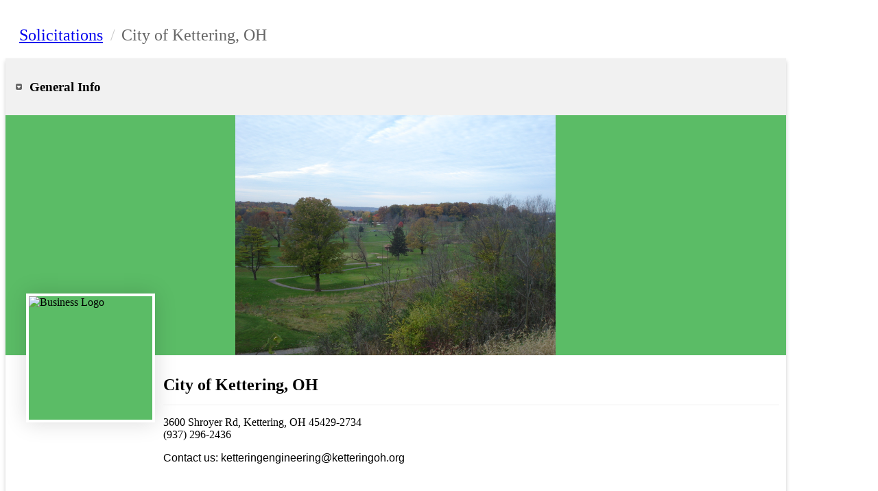

--- FILE ---
content_type: text/html; charset=utf-8
request_url: https://www.bidexpress.com/businesses/19941/home?agency=true&page=2
body_size: 8855
content:

<!doctype html>
<html lang="en">
    <head>
        <title>Bid Express :: City of Kettering, OH</title>
        <!--[if IE 9 ]> <body class="ie9 "> <![endif]-->
        <!--[if IE 8 ]> <body class="ie8 "> <![endif]-->
        <!--[if IE 7 ]> <body class="ie7 "> <![endif]-->
        <meta charset="utf-8">
        <meta http-equiv="X-UA-Compatible" content="IE=edge,chrome=1">
        <meta name="viewport" content="width=device-width, initial-scale=1.0" />
        <meta http-equiv="cleartype" content="on">
        <link rel="shortcut icon" href="/favicon.ico?v=2" type="image/x-icon"/>
          <script id='data-layer-initializer'>
      window.dataLayer = window.dataLayer || [];
  </script>

  <!-- Google Tag Manager -->
  <script id='gtm-initializer'>(function(w,d,s,l,i){w[l]=w[l]||[];w[l].push({'gtm.start':
          new Date().getTime(),event:'gtm.js'});var f=d.getElementsByTagName(s)[0],
      j=d.createElement(s),dl=l!='dataLayer'?'&l='+l:'';j.async=true;j.src=
      'https://www.googletagmanager.com/gtm.js?id='+i+dl;f.parentNode.insertBefore(j,f);
  })(window,document,'script','dataLayer','GTM-NR6ZMTZ');</script>
  <!-- End Google Tag Manager -->

        <link rel="stylesheet" href="https://www.infotechexpress.com/assets/global.css" media="all" />
      
        
        <script src="/assets/application-sprockets-84c3d32f984107b455df218dae38a05b6376375fa5961974883eb421a7a7238b.js"></script>
        <link rel="stylesheet" href="/assets/application-sprockets-415c34036729ee041f9f21703c37dab8ac426390699a75f6696805b817d4f28d.css" media="all" />
        <script src="/assets/subscriber_agreement-3e97d8840f86f782c891c64cb4a553a7a59719bf198e852639d6599684aa08fa.js"></script>
        
        <script type="text/javascript">
	if (typeof(Promise) == 'undefined')
		document.write(unescape('%3Cscript src="https://www.infotechexpress.com/assets/es6-promise.min.js"%3E%3C/script%3E'))
</script>
<script src="https://www.infotechexpress.com/assets/lib-64f1fdca4e4a4160729c3ec727a1f87ccad2a840403d424cae348e4875bebb32.js"></script>
<script type="text/javascript">
  if (typeof(ITE) == 'undefined')
  {
    document.write(unescape('%3Cscript src="https://www.infotechexpress.com/assets/lib.js?t=1769363742"%3E%3C/script%3E'))
  }
</script>
<script type="text/javascript">
	ITE.CryptoClient._origin = 'https://www.infotechexpress.com'
</script>
        
        <meta name="csrf-param" content="authenticity_token" />
<meta name="csrf-token" content="x-LNF50UtO9pQtl3KefaDpanxVBpHuw_-tNWX3ZHQNyAC5UnlVb3z4l_qfs95STcjWxg98wPDIuVKGhaZ7LeQQ" />
        <!-- html5.js for IE less than 9 -->
        <!--[if lt IE 9]>
            <script src="https://html5shim.googlecode.com/svn/trunk/html5.js"></script>
        <![endif]-->
        <!-- css3-mediaqueries.js for IE less than 9 -->
        <!--[if lt IE 9]>
            <script src="https://css3-mediaqueries-js.googlecode.com/svn/trunk/css3-mediaqueries.js"></script>
        <![endif]-->
        <script id='google-analytics-bidexpress'>
  (function(i,s,o,g,r,a,m){i['GoogleAnalyticsObject']=r;i[r]=i[r]||function(){
  (i[r].q=i[r].q||[]).push(arguments)},i[r].l=1*new Date();a=s.createElement(o),
  m=s.getElementsByTagName(o)[0];a.async=1;a.src=g;m.parentNode.insertBefore(a,m)
})(window,document,'script','','ga');

	ga('create', '', '');
  ga('send', 'pageview');
</script>

        
        <script src="https://bcdn.infotechinc.com/causeway/v1.81.0/icons.umd.js" defer></script>
        <script src="https://bcdn.infotechinc.com/causeway/v1.81.0/alert,app-footer,app-header,app-layout,app-menu,app-sidebar,app-user-menu,badge,button,card,chart,checkbox,dropdown-menu,empty-state,field-errors,field-group,field-set,form,header,input,input-date,input-number,input-search,modal,pagination,popover,radio,segmented-switch,select,slideout,table,tabs,tag,textarea,toggle,tooltip.umd.js"></script>
        <script src="https://bcdn.infotechinc.com/causeway/v1.81.0/map.umd.js" defer></script>
        <script src="/assets/application-eedbb1a54fddb58b730fe9ca96c639f0eb08ad9b1b8257a342cd2bac4e33f472.js" data-turbo-track="reload" type="module"></script>
    </head>
    <body>
          <!-- Google Tag Manager (noscript) -->
  <noscript><iframe src="https://www.googletagmanager.com/ns.html?id=GTM-NR6ZMTZ"
                    height="0" width="0" style="display:none;visibility:hidden"></iframe></noscript>
  <!-- End Google Tag Manager (noscript) -->

        <script>
    window.webCryptoHost = "https://www.infotechexpress.com";
</script>

        <div id="app" data-ite-client-id="08b3d1713188df08d8970b79c2d30ea5628af16e53abe624a239557b2dcf3429"></div>
        
  
                
            <div  id="main_workpage" class="container clearfix" role="main">
                <div data-notices-body="">
</div>

                <div id="flash_area" style="display:none;"></div>
                <ul class="breadcrumb">
          <li>
          	<a href="/solicitations">Solicitations</a>
          	<span class="divider">/</span>
          </li>
          <li class="js-last-breadcrumb active">City of Kettering, OH</li>
</ul>

                
                
                

<div class="content-box margin-top popped">
  <!-- header -->
  <div id='business_header' class="row-fluid content-box-header js_drag_handle">
    <div class="span6">
          <h3 class="expanded js-collapsible inline-block live-tip" title="General Info"><span class="js_component_title">General Info</span></h3>







    </div>
    <div class="span6 actions js_disable_drag">
    </div>
  </div>

  <div id="business_flash" style="display:none;"></div>
  


      <div class="row-fluid content-box-content js-content-body">
        
  <div class="span12 relative">
    <div id="business_logo" class="cover-wrapper">
      <img alt="Business Banner" src="/logo?business_id=19941&amp;updated_at=1673021330.0" />
<script type='text/javascript'>
    $('#business_option_s3_business_logo').change(function () {
        $(this).closest("form").submit();
    });
</script>

    </div>
    <div class="business-details">
      <div class="ite-logo-wrapper">
        <img class="rounded-corners" alt="Business Logo" src="https://www.infotechexpress.com/logo?business_id=19941" />
      </div>
      <h2 class="business-name">
        City of Kettering, OH
      </h2>
      <p>
        3600 Shroyer Rd, Kettering, OH 45429-2734<br>
        (937) 296-2436
      </p>
      <div id="business_description">
  <pre>Contact us: ketteringengineering@ketteringoh.org</pre>
</div>

    </div>
  </div>
  <input type="hidden" name="business_id" id="business_id" value="19941" autocomplete="off" />

      </div>
</div>

<div class="row-fluid margin-top">
    <div class="span12 content-box content-box-table">
        <div class="row-fluid content-box-header">
                <div class="span6">     
      <h3 class="expanded js-collapsible inline-block live-tip" title="Standard Documents"><span class="js_component_title">Standard Documents</span></h3>







    </div>





    <div class="span6 actions js_disable_drag">
        
    </div>



        </div>
        <div class="row-fluid content-box-content">
            <div class="span12">
              

<table cellpadding="0" cellspacing="0" class="general_table " id="documents">
    <thead>


    <tr>
        <th class=" break-after-avoid">
                 Name<span class="asterisk"> *</span>
</th>        <th class=" break-after-avoid">
                 Description
</th>        <th class=" break-after-avoid">
</th></tr></thead>    <tbody class="">

    <tr class="flash">
      <td colspan="3">


        <div id="documents_flash" style="display:none;"></div>


      </td>

    </tr>


        

      <tr id="Document_5628" class="even border_bottom">
          <td class="" id="Document_5628_Name">
            <a id="document_5628_download_link" href="/store/document/s3_document/5628/articles of agreement.pdf"> articles of agreement.pdf</a>
<span class="text-small margin-left-half">(77 KB)</span>
</td>          <td class="" id="Document_5628_Description">
            <div class="ellipsis desc-dialog js-popup block" style="width:400px; max-width:400px;" data-popup-title="Description" data-popup-cssclass="pre-wrap" data-popup-content="Articles of Agreement- Due After Bid">Articles of Agreement- Due After Bid</div>
</td>          <td class="text-right" id="Document_5628_2">
</td></tr>

        

      <tr id="Document_5630" class="odd border_bottom">
          <td class="" id="Document_5630_Name">
            <a id="document_5630_download_link" href="/store/document/s3_document/5630/maintenance and guarantee bond form c.pdf"> maintenance and guarantee bond form c.pdf</a>
<span class="text-small margin-left-half">(80.2 KB)</span>
</td>          <td class="" id="Document_5630_Description">
            <div class="ellipsis desc-dialog js-popup block" style="width:400px; max-width:400px;" data-popup-title="Description" data-popup-cssclass="pre-wrap" data-popup-content="Maint &amp; Guarantee Bond- Form C- Due After Bid">Maint &amp; Guarantee Bond- Form C- Due After Bid</div>
</td>          <td class="text-right" id="Document_5630_2">
</td></tr>

        

      <tr id="Document_5631" class="even border_bottom">
          <td class="" id="Document_5631_Name">
            <a id="document_5631_download_link" href="/store/document/s3_document/5631/notice of commencement of public improvement.pdf"> notice of commencement of public improvement.pdf</a>
<span class="text-small margin-left-half">(77.1 KB)</span>
</td>          <td class="" id="Document_5631_Description">
            <div class="ellipsis desc-dialog js-popup block" style="width:400px; max-width:400px;" data-popup-title="Description" data-popup-cssclass="pre-wrap" data-popup-content="Notice of Commencement- Due After Bid">Notice of Commencement- Due After Bid</div>
</td>          <td class="text-right" id="Document_5631_2">
</td></tr>

        

      <tr id="Document_5632" class="odd border_bottom">
          <td class="" id="Document_5632_Name">
            <a id="document_5632_download_link" href="/store/document/s3_document/5632/performance bond form b.pdf"> performance bond form b.pdf</a>
<span class="text-small margin-left-half">(80 KB)</span>
</td>          <td class="" id="Document_5632_Description">
            <div class="ellipsis desc-dialog js-popup block" style="width:400px; max-width:400px;" data-popup-title="Description" data-popup-cssclass="pre-wrap" data-popup-content="Performance Bond- Form B Local Funding- Due After Bid">Performance Bond- Form B Local Funding- Due After Bid</div>
</td>          <td class="text-right" id="Document_5632_2">
</td></tr>

        

      <tr id="Document_10811" class="even border_bottom">
          <td class="" id="Document_10811_Name">
            <a id="document_10811_download_link" href="/store/document/s3_document/10811/Performance Bond for - LPA Projects.pdf"> Performance Bond for - LPA Projects.pdf</a>
<span class="text-small margin-left-half">(64.4 KB)</span>
</td>          <td class="" id="Document_10811_Description">
            <div class="ellipsis desc-dialog js-popup block" style="width:400px; max-width:400px;" data-popup-title="Description" data-popup-cssclass="pre-wrap" data-popup-content="Performance Bond- Form B Federal Funding- Due After Bid">Performance Bond- Form B Federal Funding- Due After Bid</div>
</td>          <td class="text-right" id="Document_10811_2">
</td></tr>

        

      <tr id="Document_14403" class="odd border_bottom">
          <td class="" id="Document_14403_Name">
            <a id="document_14403_download_link" href="/store/document/s3_document/14403/Subcontractor Reference Sheet.pdf"> Subcontractor Reference Sheet.pdf</a>
<span class="text-small margin-left-half">(611 KB)</span>
</td>          <td class="" id="Document_14403_Description">
            <div class="ellipsis desc-dialog js-popup block" style="width:400px; max-width:400px;" data-popup-title="Description" data-popup-cssclass="pre-wrap" data-popup-content="Subcontractor Reference Sheet- Submit after Bid">Subcontractor Reference Sheet- Submit after Bid</div>
</td>          <td class="text-right" id="Document_14403_2">
</td></tr>

        

      <tr id="Document_14404" class="even border_bottom">
          <td class="" id="Document_14404_Name">
            <a id="document_14404_download_link" href="/store/document/s3_document/14404/Contractor Reference Sheet.pdf"> Contractor Reference Sheet.pdf</a>
<span class="text-small margin-left-half">(611 KB)</span>
</td>          <td class="" id="Document_14404_Description">
            <div class="ellipsis desc-dialog js-popup block" style="width:400px; max-width:400px;" data-popup-title="Description" data-popup-cssclass="pre-wrap" data-popup-content="Contractor Reference Sheet- Required Document with Bid">Contractor Reference Sheet- Required Document with Bid</div>
</td>          <td class="text-right" id="Document_14404_2">
</td></tr>

        

      <tr id="Document_14405" class="odd border_bottom">
          <td class="" id="Document_14405_Name">
            <a id="document_14405_download_link" href="/store/document/s3_document/14405/2026 Construction &amp; Material Specs - FINAL.pdf"> 2026 Construction &amp; Material Specs - FINAL.pdf</a>
<span class="text-small margin-left-half">(420 KB)</span>
</td>          <td class="" id="Document_14405_Description">
</td>          <td class="text-right" id="Document_14405_2">
</td></tr>

        

      <tr id="Document_14406" class="even border_bottom">
          <td class="" id="Document_14406_Name">
            <a id="document_14406_download_link" href="/store/document/s3_document/14406/KETTERING STANDARD CONSTRUCTION DRAWINGS - January 2026.pdf"> KETTERING STANDARD CONSTRUCTION DRAWINGS - January 2026.pdf</a>
<span class="text-small margin-left-half">(2.5 MB)</span>
</td>          <td class="" id="Document_14406_Description">
</td>          <td class="text-right" id="Document_14406_2">
</td></tr>

        

      <tr id="Document_14407" class="odd border_bottom">
          <td class="" id="Document_14407_Name">
            <a id="document_14407_download_link" href="/store/document/s3_document/14407/CONTRACTOR GUIDE SHEET - DRIVE APPROACH &amp; SIDEWALK - 2026.pdf"> CONTRACTOR GUIDE SHEET - DRIVE APPROACH &amp; SIDEWALK - 2026.pdf</a>
<span class="text-small margin-left-half">(139 KB)</span>
</td>          <td class="" id="Document_14407_Description">
</td>          <td class="text-right" id="Document_14407_2">
</td></tr>

        

      <tr id="Document_14412" class="even border_bottom">
          <td class="" id="Document_14412_Name">
            <a id="document_14412_download_link" href="/store/document/s3_document/14412/ADA Ramp Guidance Forms 2025.pdf"> ADA Ramp Guidance Forms 2025.pdf</a>
<span class="text-small margin-left-half">(439 KB)</span>
</td>          <td class="" id="Document_14412_Description">
</td>          <td class="text-right" id="Document_14412_2">
</td></tr>

        

      <tr id="Document_14413" class="odd border_bottom">
          <td class="" id="Document_14413_Name">
            <a id="document_14413_download_link" href="/store/document/s3_document/14413/ADA Ramp Inspection Forms 2025.pdf"> ADA Ramp Inspection Forms 2025.pdf</a>
<span class="text-small margin-left-half">(386 KB)</span>
</td>          <td class="" id="Document_14413_Description">
</td>          <td class="text-right" id="Document_14413_2">
</td></tr>

</tbody>
    <tfoot>
  <tr>
    <td colspan="3">
        <span class="js_footer_count" rel="Document">12 Documents</span>
    </td>
  </tr>
</tfoot>

</table> 
            </div>
        </div>
    </div>
</div>


<div class="content-box content-box-table margin-top">
  <div class="row-fluid content-box-header">
    <div class="span6">
      <h3>Upcoming Solicitations</h3>
    </div>
    <div class="span6">
      <div class="filter ">
        <a title="List View" class="js_solicitation_view active live-tip" data-view="solicitation_list" href="#">List View</a>
        <a title="Calendar View" class="js_solicitation_view inactive live-tip" data-view="solicitation_calendar" href="#">Calendar View</a>
      </div>
    </div>
  </div>
  <div class="row-fluid content-box-content">
    <div id="solicitation_list">
      <!-- list -->
      <div class="span12">
        

<table cellpadding="0" cellspacing="0" class="general_table " id="solicitations">
    <thead>


    <tr>
        <th class=" break-after-avoid" width="75%">
                 Number
</th>        <th class=" break-after-avoid" width="25%">
                 Deadline
</th></tr></thead>    <tbody class="">

    <tr class="flash">
      <td colspan="2">


        <div id="solicitations_flash" style="display:none;"></div>


      </td>

    </tr>


        

      <tr id="Solicitation_44507" class="even border_bottom">
          <td class="" id="Solicitation_44507_Number">
            <a href="/solicitations/44507">04-126</a>
<div class="ellipsis desc-dialog js-popup block" style="width:400px; max-width:400px;" data-popup-title="Description" data-popup-cssclass="pre-wrap" data-popup-content="2026 Asphalt Overlay
Bid Specification Number: 26-03     Project #: 04-126
Construction Completion Date: October 23, 2026
Project Engineer:  Mike Zink
Contract Award and Notice to Proceed will be 30-60 days after Bid Opening
Engineer&#39;s Estimate: $ 1,795,500">2026 Asphalt Overlay
Bid Specification Number: 26-03     Project #: 04-126
Construction Completion Date: October 23, 2026
Project Engineer:  Mike Zink
Contract Award and Notice to Proceed will be 30-60 days after Bid Opening
Engineer&#39;s Estimate: $ 1,795,500</div>
</td>          <td class="" id="Solicitation_44507_Deadline">
            01/29/2026 06:59 PM UTC
</td></tr>

        

      <tr id="Solicitation_44635" class="odd border_bottom">
          <td class="" id="Solicitation_44635_Number">
            <a href="/solicitations/44635">02-005E</a>
<div class="ellipsis desc-dialog js-popup block" style="width:400px; max-width:400px;" data-popup-title="Description" data-popup-cssclass="pre-wrap" data-popup-content="MOT-Traffic Signals PH 4
Bid Specification Number: 26-01 
Kettering Project #: 02-005E
Construction Completion Date: Bidder to enter # of working days
Contract Award and Notice to Proceed will be 30-60 days after Bid Opening
Project Engineer: Chad Ingle PE, PS; Brad Walwer PE
ODOT PID#: 115201
Engineer&#39;s Estimate: $2,116,000.00
">MOT-Traffic Signals PH 4
Bid Specification Number: 26-01 
Kettering Project #: 02-005E
Construction Completion Date: Bidder to enter # of working days
Contract Award and Notice to Proceed will be 30-60 days after Bid Opening
Project Engineer: Chad Ingle PE, PS; Brad Walwer PE
ODOT PID#: 115201
Engineer&#39;s Estimate: $2,116,000.00
</div>
</td>          <td class="" id="Solicitation_44635_Deadline">
            02/05/2026 06:59 PM UTC
</td></tr>

        

      <tr id="Solicitation_44636" class="even border_bottom">
          <td class="" id="Solicitation_44636_Number">
            <a href="/solicitations/44636">02-128G</a>
<div class="ellipsis desc-dialog js-popup block" style="width:400px; max-width:400px;" data-popup-title="Description" data-popup-cssclass="pre-wrap" data-popup-content="Whipp Road Resurfacing 2026 - Bigger Rd to East Corp Line
Bid Specification Number: 26-04     Project #: 02-128G
Construction Completion Date: 10/9/2026
Project Engineer:  John Sliemers, PE
Contract Award and Notice to Proceed will be 30-60 days after Bid Opening
Engineer&#39;s Estimate: $ 815,000.00">Whipp Road Resurfacing 2026 - Bigger Rd to East Corp Line
Bid Specification Number: 26-04     Project #: 02-128G
Construction Completion Date: 10/9/2026
Project Engineer:  John Sliemers, PE
Contract Award and Notice to Proceed will be 30-60 days after Bid Opening
Engineer&#39;s Estimate: $ 815,000.00</div>
</td>          <td class="" id="Solicitation_44636_Deadline">
            02/05/2026 06:59 PM UTC
</td></tr>

        

      <tr id="Solicitation_44832" class="odd border_bottom">
          <td class="" id="Solicitation_44832_Number">
            <a href="/solicitations/44832">02-293 &amp; 02-228A</a>
<div class="ellipsis desc-dialog js-popup block" style="width:400px; max-width:400px;" data-popup-title="Description" data-popup-cssclass="pre-wrap" data-popup-content="Display Lane and Parklawn Improvements
Bid Specification Number: 26-05     
Project #:02-293 &amp; 02-228A
Construction Completion Date: See special Provisions for various completion dates. Must be complete by 10/23/2026
Project Engineer:  Mike Zink, PE
Contract Award and Notice to Proceed will be 30-60 days after Bid Opening
Engineer&#39;s Estimate: $ 993,500">Display Lane and Parklawn Improvements
Bid Specification Number: 26-05     
Project #:02-293 &amp; 02-228A
Construction Completion Date: See special Provisions for various completion dates. Must be complete by 10/23/2026
Project Engineer:  Mike Zink, PE
Contract Award and Notice to Proceed will be 30-60 days after Bid Opening
Engineer&#39;s Estimate: $ 993,500</div>
</td>          <td class="" id="Solicitation_44832_Deadline">
            02/12/2026 06:59 PM UTC
</td></tr>

        

      <tr id="Solicitation_44833" class="even border_bottom">
          <td class="" id="Solicitation_44833_Number">
            <a href="/solicitations/44833">02-120i</a>
<div class="ellipsis desc-dialog js-popup block" style="width:400px; max-width:400px;" data-popup-title="Description" data-popup-cssclass="pre-wrap" data-popup-content="MOT Marshall Road Improvements
Bid Specification Number: 26-02
Kettering Project #:  02-120i
Construction Completion Date:  October 15, 2026
Contract Award and Notice to Proceed will be 30-60 days after Bid Opening
Project Engineer:  Chad Ingle PE, PS
ODOT PID#: 116891
Engineer&#39;s Estimate: $1,759,205.00
">MOT Marshall Road Improvements
Bid Specification Number: 26-02
Kettering Project #:  02-120i
Construction Completion Date:  October 15, 2026
Contract Award and Notice to Proceed will be 30-60 days after Bid Opening
Project Engineer:  Chad Ingle PE, PS
ODOT PID#: 116891
Engineer&#39;s Estimate: $1,759,205.00
</div>
</td>          <td class="" id="Solicitation_44833_Deadline">
            02/12/2026 06:59 PM UTC
</td></tr>

</tbody>
    <tfoot>
  <tr>
    <td colspan="2">
        <span class="js_footer_count" rel="Solicitation">5 Solicitations</span>
    </td>
  </tr>
</tfoot>

</table>
      </div>
    </div>
    <!-- calendar -->
    <div id="solicitation_calendar">
      <div id='calendar' class="span12"></div>
    </div>
  </div>
</div>

<div class="row-fluid margin-top">
  <div class="span12 content-box content-box-table">
    <div class="row-fluid content-box-header">
      <div class="span12">
            <div class="span6">     
      <h3 class="expanded js-collapsible inline-block live-tip" title="Closed Solicitations"><span class="js_component_title">Closed Solicitations</span></h3>







    </div>








      </div>
    </div>
    <div class="row-fluid content-box-content">
      <div class="span12">
        

<table id="closed_solicitation_list" cellpadding="0" cellspacing="0" class="general_table ">
    <thead>


    <tr>
        <th class=" break-after-avoid" width="75%">
                 Number
</th>        <th class=" break-after-avoid" width="25%">
                 Deadline
</th></tr></thead>    <tbody class="">

    <tr class="flash">
      <td colspan="2">


        <div id="closed_solicitation_list_flash" style="display:none;"></div>


      </td>

    </tr>


        

      <tr id="Solicitation_33177" class="even border_bottom">
          <td class="" id="Solicitation_33177_Number">
            <a href="/solicitations/33177">03-948B</a>
<div class="ellipsis desc-dialog js-popup block" style="width:400px; max-width:400px;" data-popup-title="Description" data-popup-cssclass="pre-wrap" data-popup-content="West Ave. Pedestrian Bridge
Bid Specification Number: 24-10     Project #: 03-948B
Construction Completion Date: Bidder to enter # of working days to complete
Project Engineer:  John Sliemers, PE
Contract Award and Notice to Proceed will be 30-60 days after Bid Opening
Engineer&#39;s Estimate: $ 235,000">West Ave. Pedestrian Bridge
Bid Specification Number: 24-10     Project #: 03-948B
Construction Completion Date: Bidder to enter # of working days to complete
Project Engineer:  John Sliemers, PE
Contract Award and Notice to Proceed will be 30-60 days after Bid Opening
Engineer&#39;s Estimate: $ 235,000</div>
</td>          <td class="" id="Solicitation_33177_Deadline">
            02/29/2024 06:59 PM UTC
</td></tr>

        

      <tr id="Solicitation_33006" class="odd border_bottom">
          <td class="" id="Solicitation_33006_Number">
            <a href="/solicitations/33006">04-424</a>
<div class="ellipsis desc-dialog js-popup block" style="width:400px; max-width:400px;" data-popup-title="Description" data-popup-cssclass="pre-wrap" data-popup-content="Concrete Repair 2024
Bid Specification Number: 24-09     Project #: 04-424
Construction Completion Date: October 19, 2024
Project Engineer:  Irina Titova-Spang
Contract Award and Notice to Proceed will be 30-60 days after Bid Opening
Engineer&#39;s Estimate: $ 294,682">Concrete Repair 2024
Bid Specification Number: 24-09     Project #: 04-424
Construction Completion Date: October 19, 2024
Project Engineer:  Irina Titova-Spang
Contract Award and Notice to Proceed will be 30-60 days after Bid Opening
Engineer&#39;s Estimate: $ 294,682</div>
</td>          <td class="" id="Solicitation_33006_Deadline">
            02/22/2024 06:59 PM UTC
</td></tr>

        

      <tr id="Solicitation_33005" class="even border_bottom">
          <td class="" id="Solicitation_33005_Number">
            <a href="/solicitations/33005">02-108U &amp; 03-620</a>
<div class="ellipsis desc-dialog js-popup block" style="width:400px; max-width:400px;" data-popup-title="Description" data-popup-cssclass="pre-wrap" data-popup-content="Drainage Improvement Projects- Wilmington Pike and Wing View 
Bid Specification Number: 24-08     
Project #:02-108U, 03-620
Construction Completion Date: Oct 19, 2024
Project Engineer:  Chad Ingle PE, PS &amp; Mike Zink, PE
Contract Award and Notice to Proceed will be 30-60 days after Bid Opening
Engineer&#39;s Estimate: $ 56,008.00">Drainage Improvement Projects- Wilmington Pike and Wing View 
Bid Specification Number: 24-08     
Project #:02-108U, 03-620
Construction Completion Date: Oct 19, 2024
Project Engineer:  Chad Ingle PE, PS &amp; Mike Zink, PE
Contract Award and Notice to Proceed will be 30-60 days after Bid Opening
Engineer&#39;s Estimate: $ 56,008.00</div>
</td>          <td class="" id="Solicitation_33005_Deadline">
            02/22/2024 06:59 PM UTC
</td></tr>

        

      <tr id="Solicitation_32896" class="odd border_bottom">
          <td class="" id="Solicitation_32896_Number">
            <a href="/solicitations/32896">04-624</a>
<div class="ellipsis desc-dialog js-popup block" style="width:400px; max-width:400px;" data-popup-title="Description" data-popup-cssclass="pre-wrap" data-popup-content="2024 ADA Curb Ramp Replacement
Bid Specification Number: 24-07     Project #:04-624
Construction Completion Date: 10/11/2024
Project Engineer:  John Sliemers, PE
Contract Award and Notice to Proceed will be 30-60 days after Bid Opening
Engineer&#39;s Estimate: $165,000">2024 ADA Curb Ramp Replacement
Bid Specification Number: 24-07     Project #:04-624
Construction Completion Date: 10/11/2024
Project Engineer:  John Sliemers, PE
Contract Award and Notice to Proceed will be 30-60 days after Bid Opening
Engineer&#39;s Estimate: $165,000</div>
</td>          <td class="" id="Solicitation_32896_Deadline">
            02/15/2024 06:59 PM UTC
</td></tr>

        

      <tr id="Solicitation_32788" class="even border_bottom">
          <td class="" id="Solicitation_32788_Number">
            <a href="/solicitations/32788">05-124</a>
<div class="ellipsis desc-dialog js-popup block" style="width:400px; max-width:400px;" data-popup-title="Description" data-popup-cssclass="pre-wrap" data-popup-content="Sidewalk, Curb and Drive Approach Repair 2024
Bid Specification Number: 24-05     Project #: 05-124
Construction Completion Date: October 19, 2024
Project Engineer:  Mike Zink, PE
Contract Award and Notice to Proceed will be 30-60 days after Bid Opening
Engineer&#39;s Estimate: $ 2,180,000">Sidewalk, Curb and Drive Approach Repair 2024
Bid Specification Number: 24-05     Project #: 05-124
Construction Completion Date: October 19, 2024
Project Engineer:  Mike Zink, PE
Contract Award and Notice to Proceed will be 30-60 days after Bid Opening
Engineer&#39;s Estimate: $ 2,180,000</div>
</td>          <td class="" id="Solicitation_32788_Deadline">
            02/08/2024 06:59 PM UTC
</td></tr>

        

      <tr id="Solicitation_32787" class="odd border_bottom">
          <td class="" id="Solicitation_32787_Number">
            <a href="/solicitations/32787">05-004M</a>
<div class="ellipsis desc-dialog js-popup block" style="width:400px; max-width:400px;" data-popup-title="Description" data-popup-cssclass="pre-wrap" data-popup-content="Miami Valley Research Park Bike Path
Bid Specification Number: 24-06     Project #: 05-004M
Construction Completion Date: Bidder to propose working days.  See Special Provisions for more information.
Funding Information: State of Ohio Fund 7031 or 7035 monies are being used to assist construction and that relevant state requirements will apply
Project Engineer:  John Sliemers, PE
Contract Award and Notice to Proceed will be 30-60 days after Bid Opening
Engineer&#39;s Estimate: $343,260.00">Miami Valley Research Park Bike Path
Bid Specification Number: 24-06     Project #: 05-004M
Construction Completion Date: Bidder to propose working days.  See Special Provisions for more information.
Funding Information: State of Ohio Fund 7031 or 7035 monies are being used to assist construction and that relevant state requirements will apply
Project Engineer:  John Sliemers, PE
Contract Award and Notice to Proceed will be 30-60 days after Bid Opening
Engineer&#39;s Estimate: $343,260.00</div>
</td>          <td class="" id="Solicitation_32787_Deadline">
            02/08/2024 06:59 PM UTC
</td></tr>

        

      <tr id="Solicitation_32663" class="even border_bottom">
          <td class="" id="Solicitation_32663_Number">
            <a href="/solicitations/32663">05-213E</a>
<div class="ellipsis desc-dialog js-popup block" style="width:400px; max-width:400px;" data-popup-title="Description" data-popup-cssclass="pre-wrap" data-popup-content="W Stroop Sidewalk PID 110255
Bid Specification Number: 24-02
Kettering Project #: 05-213E
Construction Completion Date: October 19, 2024
Contract Award and Notice to Proceed will be 30-60 days after Bid Opening
Project Engineer: Chad Ingle, PE, PS
ODOT PID#: 110255
DBE %: 5
Engineer&#39;s Estimate: $ 520,000
">W Stroop Sidewalk PID 110255
Bid Specification Number: 24-02
Kettering Project #: 05-213E
Construction Completion Date: October 19, 2024
Contract Award and Notice to Proceed will be 30-60 days after Bid Opening
Project Engineer: Chad Ingle, PE, PS
ODOT PID#: 110255
DBE %: 5
Engineer&#39;s Estimate: $ 520,000
</div>
</td>          <td class="" id="Solicitation_32663_Deadline">
            02/01/2024 06:59 PM UTC
</td></tr>

        

      <tr id="Solicitation_32674" class="odd border_bottom">
          <td class="" id="Solicitation_32674_Number">
            <a href="/solicitations/32674">04-124</a>
<div class="ellipsis desc-dialog js-popup block" style="width:400px; max-width:400px;" data-popup-title="Description" data-popup-cssclass="pre-wrap" data-popup-content="2024 Asphalt Overlay
Bid Specification Number: 24-03     Project #: 04-124
Construction Completion Date: October 19, 2024
Project Engineer:   Chad Ingle, PE, PS
Contract Award and Notice to Proceed will be 30-60 days after Bid Opening
Engineer&#39;s Estimate: $ 1,595,500.65">2024 Asphalt Overlay
Bid Specification Number: 24-03     Project #: 04-124
Construction Completion Date: October 19, 2024
Project Engineer:   Chad Ingle, PE, PS
Contract Award and Notice to Proceed will be 30-60 days after Bid Opening
Engineer&#39;s Estimate: $ 1,595,500.65</div>
</td>          <td class="" id="Solicitation_32674_Deadline">
            02/01/2024 06:59 PM UTC
</td></tr>

        

      <tr id="Solicitation_31739" class="even border_bottom">
          <td class="" id="Solicitation_31739_Number">
            <a href="/solicitations/31739">03-948</a>
<div class="ellipsis desc-dialog js-popup block" style="width:400px; max-width:400px;" data-popup-title="Description" data-popup-cssclass="pre-wrap" data-popup-content="West Bridge Reconstruction
Bid Specification Number: 23-11
Kettering Project #: 03-948
Construction Completion Date: October 4, 2024
Contract Award and Notice to Proceed will be 30-60 days after Bid Opening
Project Engineer: Mike Zink, PE
ODOT PID#: 116012
DBE %: 9
Engineer&#39;s Estimate: $350,000
">West Bridge Reconstruction
Bid Specification Number: 23-11
Kettering Project #: 03-948
Construction Completion Date: October 4, 2024
Contract Award and Notice to Proceed will be 30-60 days after Bid Opening
Project Engineer: Mike Zink, PE
ODOT PID#: 116012
DBE %: 9
Engineer&#39;s Estimate: $350,000
</div>
</td>          <td class="" id="Solicitation_31739_Deadline">
            11/16/2023 06:59 PM UTC
</td></tr>

        

      <tr id="Solicitation_29200" class="odd border_bottom">
          <td class="" id="Solicitation_29200_Number">
            <a href="/solicitations/29200">03-607B</a>
<div class="ellipsis desc-dialog js-popup block" style="width:400px; max-width:400px;" data-popup-title="Description" data-popup-cssclass="pre-wrap" data-popup-content="Golf Club Estates PH 1
Bid Specification Number: 23-10     Project #: 03-607B
Construction Completion Date: August 16, 2024
Project Engineer:  Chad Ingle PE, PS
Contract Award and Notice to Proceed will be 30-60 days after Bid Opening
Engineer&#39;s Estimate: $ 1,260,000">Golf Club Estates PH 1
Bid Specification Number: 23-10     Project #: 03-607B
Construction Completion Date: August 16, 2024
Project Engineer:  Chad Ingle PE, PS
Contract Award and Notice to Proceed will be 30-60 days after Bid Opening
Engineer&#39;s Estimate: $ 1,260,000</div>
</td>          <td class="" id="Solicitation_29200_Deadline">
            05/18/2023 05:59 PM UTC
</td></tr>

</tbody>
    <tfoot>
  <tr>
    <td colspan="2">
          <div class="bidx_pagination">
  <div class="page_info">
    <b>11&nbsp;-&nbsp;20</b> of <b>70</b> Solicitations
  </div>
  <a class="previous_page" aria-label="Previous page" rel="prev" href="/businesses/19941/home?agency=true&amp;page=1">&#8592; Previous</a> <a rel="prev" aria-label="Page 1" href="/businesses/19941/home?agency=true&amp;page=1">1</a> <em class="current" aria-label="Page 2" aria-current="page">2</em> <a rel="next" aria-label="Page 3" href="/businesses/19941/home?agency=true&amp;page=3">3</a> <a aria-label="Page 4" href="/businesses/19941/home?agency=true&amp;page=4">4</a> <a aria-label="Page 5" href="/businesses/19941/home?agency=true&amp;page=5">5</a> <a aria-label="Page 6" href="/businesses/19941/home?agency=true&amp;page=6">6</a> <a aria-label="Page 7" href="/businesses/19941/home?agency=true&amp;page=7">7</a> <a class="next_page" aria-label="Next page" rel="next" href="/businesses/19941/home?agency=true&amp;page=3">Next &#8594;</a>
</div>
    </td>
  </tr>
</tfoot>

</table>
      </div>
    </div>
  </div>
</div>
  

            </div>
            <div class="busy-wrapper">
                <div class="js-busy-message inner">
                    loading...
                </div>
                <div class="image-wrapper">
                    <img src="/assets/loading-bar-878a1b829f5133c62123d434254e7235e37c969cca33a737877eacc978fff3d6.gif" alt="loading bar" height="18" width="171"/>
                </div>
            </div>

        <div id="authentication_modal_slot"></div>
        <template id="digital_id.never_created_notice">
  <cw-alert type="notice" no-close="true" theme="light">
    See
    <a href="https://infotechservices-help.zendesk.com/hc/en-us/articles/28087640507543-Infotech-Digital-ID-and-electronic-signatures" target="_blank">
      Digital IDs vs. electronic signatures
    </a>
    to understand bidding methods. If a Digital ID is required,
    <button id="digital-id-create-trigger-alert" class="button-link">Create your Digital ID.</button>
  </cw-alert>
  <cw-modal
    class="digital-id-modal digital-id-modal--create"
    for="trigger-digital-id-create-cancel trigger-import-digital-id-cancel digital-id-create-trigger-alert"
    x-ref="createModal"
    data-controller="create-digital-id"
    data-create-digital-id-target="modal"
    data-action="open->create-digital-id#onOpen">
    <span slot="heading">Create new Infotech<sup>®</sup> Digital ID<sup>™</sup></span>
    <form is="cw-form" id="digital-id-create-form" data-create-digital-id-target="form" class="digital-id-modal__content">
    <p>We sent a 6-digit verification code to <strong class="digital-id-modal--create__email"></strong></p>
    <p>Enter it below to confirm your email address.</p>
    <div>
        <cw-field-set>
            <cw-field-group data-create-digital-id-target="codeField">
                <label slot="label">6-Digit Verification Code</label>
                <cw-input
                    name="security_code"
                    type="text"
                    autocomplete="one-time-code"
                    maxlength="6"
                    pattern="\d{6}"
                    required
                ></cw-input>
                <cw-field-errors slot="errors"></cw-field-errors>
            </cw-field-group>
            <cw-field-group>
                <cw-checkbox
                    aria-label="Certificate Agreement Acceptance"
                    name="terms_of_agreement"
                    value="on"
                    required>
                    I have read and agreed to the <a href="https://www.infotechinc.com/digital-id-practice-statement/" target="_blank">Certificate Agreement</a>
                </cw-checkbox>
                <cw-field-errors slot="errors"></cw-field-errors>
            </cw-field-group>
        </cw-field-set>
    </div>
</form>

    <cw-button
        id="trigger-digital-id-create-cancel"
        slot="actions"
        content="Cancel"
        theme="secondary"></cw-button>
    <cw-button
        slot="actions"
        content="Submit"
        form="digital-id-create-form"
        type="submit"></cw-button>
</cw-modal>

</template>

<template id="digital_id.invalid_notice">
  <cw-alert type="notice" no-close="true" theme="light">
    See
    <a href="https://infotechservices-help.zendesk.com/hc/en-us/articles/28087640507543-Infotech-Digital-ID-and-electronic-signatures" target="_blank">
      Digital IDs vs. electronic signatures
    </a>
    to understand bidding methods. If a Digital ID is required,
    <button id="digital-id-create-trigger-alert" class="button-link">Create your Digital ID.</button>
  </cw-alert>
  <cw-modal
    class="digital-id-modal digital-id-modal--create"
    for="trigger-digital-id-create-cancel trigger-import-digital-id-cancel digital-id-create-trigger-alert"
    x-ref="createModal"
    data-controller="create-digital-id"
    data-create-digital-id-target="modal"
    data-action="open->create-digital-id#onOpen">
    <span slot="heading">Create new Infotech<sup>®</sup> Digital ID<sup>™</sup></span>
    <form is="cw-form" id="digital-id-create-form" data-create-digital-id-target="form" class="digital-id-modal__content">
    <p>We sent a 6-digit verification code to <strong class="digital-id-modal--create__email"></strong></p>
    <p>Enter it below to confirm your email address.</p>
    <div>
        <cw-field-set>
            <cw-field-group data-create-digital-id-target="codeField">
                <label slot="label">6-Digit Verification Code</label>
                <cw-input
                    name="security_code"
                    type="text"
                    autocomplete="one-time-code"
                    maxlength="6"
                    pattern="\d{6}"
                    required
                ></cw-input>
                <cw-field-errors slot="errors"></cw-field-errors>
            </cw-field-group>
            <cw-field-group>
                <cw-checkbox
                    aria-label="Certificate Agreement Acceptance"
                    name="terms_of_agreement"
                    value="on"
                    required>
                    I have read and agreed to the <a href="https://www.infotechinc.com/digital-id-practice-statement/" target="_blank">Certificate Agreement</a>
                </cw-checkbox>
                <cw-field-errors slot="errors"></cw-field-errors>
            </cw-field-group>
        </cw-field-set>
    </div>
</form>

    <cw-button
        id="trigger-digital-id-create-cancel"
        slot="actions"
        content="Cancel"
        theme="secondary"></cw-button>
    <cw-button
        slot="actions"
        content="Submit"
        form="digital-id-create-form"
        type="submit"></cw-button>
</cw-modal>

</template>

<template id="certificate_signing_request.rejected_notice">
  <cw-alert type="warning" no-close="true" theme="light">Your Digital ID has been rejected.
    <button id="digital-id-create-trigger-alert" class="button-link">Create a new Digital ID.</button>
  </cw-alert>
  <cw-modal
    class="digital-id-modal digital-id-modal--create"
    for="trigger-digital-id-create-cancel trigger-import-digital-id-cancel digital-id-create-trigger-alert"
    x-ref="createModal"
    data-controller="create-digital-id"
    data-create-digital-id-target="modal"
    data-action="open->create-digital-id#onOpen">
    <span slot="heading">Create new Infotech<sup>®</sup> Digital ID<sup>™</sup></span>
    <form is="cw-form" id="digital-id-create-form" data-create-digital-id-target="form" class="digital-id-modal__content">
    <p>We sent a 6-digit verification code to <strong class="digital-id-modal--create__email"></strong></p>
    <p>Enter it below to confirm your email address.</p>
    <div>
        <cw-field-set>
            <cw-field-group data-create-digital-id-target="codeField">
                <label slot="label">6-Digit Verification Code</label>
                <cw-input
                    name="security_code"
                    type="text"
                    autocomplete="one-time-code"
                    maxlength="6"
                    pattern="\d{6}"
                    required
                ></cw-input>
                <cw-field-errors slot="errors"></cw-field-errors>
            </cw-field-group>
            <cw-field-group>
                <cw-checkbox
                    aria-label="Certificate Agreement Acceptance"
                    name="terms_of_agreement"
                    value="on"
                    required>
                    I have read and agreed to the <a href="https://www.infotechinc.com/digital-id-practice-statement/" target="_blank">Certificate Agreement</a>
                </cw-checkbox>
                <cw-field-errors slot="errors"></cw-field-errors>
            </cw-field-group>
        </cw-field-set>
    </div>
</form>

    <cw-button
        id="trigger-digital-id-create-cancel"
        slot="actions"
        content="Cancel"
        theme="secondary"></cw-button>
    <cw-button
        slot="actions"
        content="Submit"
        form="digital-id-create-form"
        type="submit"></cw-button>
</cw-modal>

</template>

<template id="digital_id.processing_notice">
  <cw-alert type="warning" no-close="true" theme="light" content="Wait here while your Digital ID processes. The page will update in a few moments."></cw-alert>
</template>

<template id="digital_id.ready_to_install_notice">
</template>

<template id="digital_id.never_backed_up_notice">
  <cw-alert type="notice" no-close="false" theme="light">
    Your Digital ID has been approved and installed. <button id="digital-id-backup-trigger-alert" class="button-link">Back up your Digital ID.</button>
  </cw-alert>
  <cw-modal for="backup-digital-id-modal-close backup-digital-id-modal-download digital-id-backup-trigger-alert" class="digital-id-modal digital-id-modal--backup" data-controller="backup-digital-id" data-backup-digital-id-target="modal" data-action="open->backup-digital-id#applyDownloadLinkAttributes">
    <span slot="heading">Back up your Infotech<sup>®</sup> Digital ID<sup>™</sup></span>
    <div class="digital-id-modal__content">
        <p>You have successfully created your Digital ID. It has been installed to your browser.</p>
        <p>We recommend that you also download a backup of your Digital ID and save it securely to an
            external storage location, as this file must be installed again if you intend to use a different
            browser or computer for bidding, document signing, and solicitation management. </p>
        <a href="https://infotechservices-help.zendesk.com/hc/en-us/articles/28087502218391-Infotech-Digital-ID#backupid" class="digital-id-modal--backup__link">Learn more about managing your Digital ID.</a>
    </div>
    <cw-button slot="actions" theme="secondary" content="I'll do this later" id="backup-digital-id-modal-close"></cw-button>
    <cw-button slot="actions" content="Download backup ID" data-backup-digital-id-target="downloadButton" data-action="click->backup-digital-id#logExportedDigitalIds" id="backup-digital-id-modal-download"></cw-button>
</cw-modal>

</template>

<template id="digital_id.csr_not_found_notice">
  <cw-alert type="warning"
            no-close="true"
            theme="light"
            content="You new Digital ID is ready to be installed. But it looks like you are using a different browser or a different computer."></cw-alert>
</template>

<template id="digital_id.expiring_soon_notice">
  <cw-alert type="notice" no-close="false" theme="light">Your Digital ID will expire at
    ${formatForTable(${expires_at},)}.
    <button id="digital-id-create-trigger-alert-expire" class="button-link">Create a new Digital ID.</button>
  </cw-alert>
  <cw-modal
    class="digital-id-modal digital-id-modal--create"
    for="trigger-digital-id-create-cancel trigger-import-digital-id-cancel digital-id-create-trigger-alert-expire"
    x-ref="createModal"
    data-controller="create-digital-id"
    data-create-digital-id-target="modal"
    data-action="open->create-digital-id#onOpen">
    <span slot="heading">Create new Infotech<sup>®</sup> Digital ID<sup>™</sup></span>
    <form is="cw-form" id="digital-id-create-form" data-create-digital-id-target="form" class="digital-id-modal__content">
    <p>We sent a 6-digit verification code to <strong class="digital-id-modal--create__email"></strong></p>
    <p>Enter it below to confirm your email address.</p>
    <div>
        <cw-field-set>
            <cw-field-group data-create-digital-id-target="codeField">
                <label slot="label">6-Digit Verification Code</label>
                <cw-input
                    name="security_code"
                    type="text"
                    autocomplete="one-time-code"
                    maxlength="6"
                    pattern="\d{6}"
                    required
                ></cw-input>
                <cw-field-errors slot="errors"></cw-field-errors>
            </cw-field-group>
            <cw-field-group>
                <cw-checkbox
                    aria-label="Certificate Agreement Acceptance"
                    name="terms_of_agreement"
                    value="on"
                    required>
                    I have read and agreed to the <a href="https://www.infotechinc.com/digital-id-practice-statement/" target="_blank">Certificate Agreement</a>
                </cw-checkbox>
                <cw-field-errors slot="errors"></cw-field-errors>
            </cw-field-group>
        </cw-field-set>
    </div>
</form>

    <cw-button
        id="trigger-digital-id-create-cancel"
        slot="actions"
        content="Cancel"
        theme="secondary"></cw-button>
    <cw-button
        slot="actions"
        content="Submit"
        form="digital-id-create-form"
        type="submit"></cw-button>
</cw-modal>

</template>

<template id="digital_id.expired_notice">
  <cw-alert type="warning" no-close="true" theme="light">Your Digital ID has expired.
    <button id="digital-id-create-trigger-alert-expire" class="button-link">Create a new Digital ID</button>
  </cw-alert>
  <cw-modal
    class="digital-id-modal digital-id-modal--create"
    for="trigger-digital-id-create-cancel trigger-import-digital-id-cancel digital-id-create-trigger-alert-expire"
    x-ref="createModal"
    data-controller="create-digital-id"
    data-create-digital-id-target="modal"
    data-action="open->create-digital-id#onOpen">
    <span slot="heading">Create new Infotech<sup>®</sup> Digital ID<sup>™</sup></span>
    <form is="cw-form" id="digital-id-create-form" data-create-digital-id-target="form" class="digital-id-modal__content">
    <p>We sent a 6-digit verification code to <strong class="digital-id-modal--create__email"></strong></p>
    <p>Enter it below to confirm your email address.</p>
    <div>
        <cw-field-set>
            <cw-field-group data-create-digital-id-target="codeField">
                <label slot="label">6-Digit Verification Code</label>
                <cw-input
                    name="security_code"
                    type="text"
                    autocomplete="one-time-code"
                    maxlength="6"
                    pattern="\d{6}"
                    required
                ></cw-input>
                <cw-field-errors slot="errors"></cw-field-errors>
            </cw-field-group>
            <cw-field-group>
                <cw-checkbox
                    aria-label="Certificate Agreement Acceptance"
                    name="terms_of_agreement"
                    value="on"
                    required>
                    I have read and agreed to the <a href="https://www.infotechinc.com/digital-id-practice-statement/" target="_blank">Certificate Agreement</a>
                </cw-checkbox>
                <cw-field-errors slot="errors"></cw-field-errors>
            </cw-field-group>
        </cw-field-set>
    </div>
</form>

    <cw-button
        id="trigger-digital-id-create-cancel"
        slot="actions"
        content="Cancel"
        theme="secondary"></cw-button>
    <cw-button
        slot="actions"
        content="Submit"
        form="digital-id-create-form"
        type="submit"></cw-button>
</cw-modal>

</template>

<template id="digital_id.not_found_notice">
  <cw-alert type="warning" no-close="true" theme="light">We couldn't find your Digital ID.
    <button id="digital-id-import-trigger-alert" class="button-link">Install your backup ID</button> to continue. See
    <a href="https://infotechservices-help.zendesk.com/hc/en-us/articles/28087502218391-Infotech-Digital-ID#installid" target="_blank">Infotech Digital IDs</a> for more information.
  </cw-alert>
  <cw-modal
    for="trigger-import-digital-id-cancel digital-id-import-trigger-alert"
    no-padding
    class="digital-id-modal digital-id-modal--import"
    x-ref="importModal"
    data-controller="import-digital-id"
    data-import-digital-id-sought-uuid-value="${uuid}"
    data-import-digital-id-target="modal"
    data-action="open->import-digital-id#onOpen">
    <span slot="heading">Install backup Digital ID<sup>™</sup></span>
    <div class="digital-id-modal--import__alert" style="display: none;" data-action="dismiss->import-digital-id#hideAlert" data-import-digital-id-target="alertContainer"></div>
    <div class="digital-id-modal--import__alert">
        <div id="import-alert"></div>
    </div>
    <div class="digital-id-modal__content digital-id-modal--import__content">
        <p>Click <span class="digital-id-modal--import__content--bold">Install Backup ID</span> to use your Digital ID in this location.</p>
        <p>If you don't have a copy of your backup ID, but you have access to the computer and browser where it was first created, you can still create a backup ID to install to this location. For help, see 
            <a class="digital-id-modal--import__link" href="https://infotechservices-help.zendesk.com/hc/en-us/articles/28087502218391-Infotech-Digital-ID#backupid">how to back up your Digital ID</a>.
        </p>
        <p>If you don't have access to the original computer and browser, you can create a new Digital ID below.</p>
    </div>
    <cw-button slot="actions" id="trigger-import-digital-id-cancel" theme="secondary" content="Create new ID"></cw-button>
    <cw-button slot="actions" content="Install backup ID" data-action="click->import-digital-id#openFileSelector"></cw-button>
    <input hidden type="file" multiple accept=".json" data-import-digital-id-target="fileInput" data-action="change->import-digital-id#importSelectedFilesAsDigitalIds cancel->import-digital-id#importSelectedFilesAsDigitalIds:stop" />
</cw-modal>

</template>

<script>
    function formatForTable(timestamp, timezone) {
        return new Date(timestamp * 1).toLocaleString(undefined,
            {
                month: '2-digit',
                day: '2-digit',
                year: '2-digit',
                hour: 'numeric',
                minute: '2-digit',
                timeZone: timezone,
                timeZoneName: 'short'
            }).replace(/, /g, ' ')
    }
</script>

        <div id="modal"></div>
    </body>
</html>



--- FILE ---
content_type: text/css
request_url: https://www.bidexpress.com/assets/application-sprockets-415c34036729ee041f9f21703c37dab8ac426390699a75f6696805b817d4f28d.css
body_size: 46199
content:
@import"https://fonts.googleapis.com/css?family=Open+Sans";.animated{-webkit-animation:1s ease;-moz-animation:1s ease;-ms-animation:1s ease;-o-animation:1s ease;animation:1s ease;-webkit-animation-fill-mode:both;-moz-animation-fill-mode:both;-ms-animation-fill-mode:both;-o-animation-fill-mode:both;animation-fill-mode:both}.animated.hinge{-webkit-animation:2s ease;-moz-animation:2s ease;-ms-animation:2s ease;-o-animation:2s ease;animation:2s ease}@-webkit-keyframes flash{0%,50%,100%{opacity:1}25%,75%{opacity:0}}@-moz-keyframes flash{0%,50%,100%{opacity:1}25%,75%{opacity:0}}@-ms-keyframes flash{0%,50%,100%{opacity:1}25%,75%{opacity:0}}@-o-keyframes flash{0%,50%,100%{opacity:1}25%,75%{opacity:0}}@keyframes flash{0%,50%,100%{opacity:1}25%,75%{opacity:0}}.flash{-webkit-animation-name:flash;-moz-animation-name:flash;-ms-animation-name:flash;-o-animation-name:flash;animation-name:flash}@-webkit-keyframes shake{0%,100%{-webkit-transform:translateX(0)}10%,30%,50%,70%,90%{-webkit-transform:translateX(-10px)}20%,40%,60%,80%{-webkit-transform:translateX(10px)}}@-moz-keyframes shake{0%,100%{-moz-transform:translateX(0)}10%,30%,50%,70%,90%{-moz-transform:translateX(-10px)}20%,40%,60%,80%{-moz-transform:translateX(10px)}}@-ms-keyframes shake{0%,100%{-ms-transform:translateX(0)}10%,30%,50%,70%,90%{-ms-transform:translateX(-10px)}20%,40%,60%,80%{-ms-transform:translateX(10px)}}@-o-keyframes shake{0%,100%{-o-transform:translateX(0)}10%,30%,50%,70%,90%{-o-transform:translateX(-10px)}20%,40%,60%,80%{-o-transform:translateX(10px)}}@keyframes shake{0%,100%{transform:translateX(0)}10%,30%,50%,70%,90%{transform:translateX(-10px)}20%,40%,60%,80%{transform:translateX(10px)}}.shake{-webkit-animation-name:shake;-moz-animation-name:shake;-ms-animation-name:shake;-o-animation-name:shake;animation-name:shake}@-webkit-keyframes bounce{0%,20%,50%,80%,100%{-webkit-transform:translateY(0)}40%{-webkit-transform:translateY(-30px)}60%{-webkit-transform:translateY(-15px)}}@-moz-keyframes bounce{0%,20%,50%,80%,100%{-moz-transform:translateY(0)}40%{-moz-transform:translateY(-30px)}60%{-moz-transform:translateY(-15px)}}@-ms-keyframes bounce{0%,20%,50%,80%,100%{-ms-transform:translateY(0)}40%{-ms-transform:translateY(-30px)}60%{-ms-transform:translateY(-15px)}}@-o-keyframes bounce{0%,20%,50%,80%,100%{-o-transform:translateY(0)}40%{-o-transform:translateY(-30px)}60%{-o-transform:translateY(-15px)}}@keyframes bounce{0%,20%,50%,80%,100%{transform:translateY(0)}40%{transform:translateY(-30px)}60%{transform:translateY(-15px)}}.bounce{-webkit-animation-name:bounce;-moz-animation-name:bounce;-ms-animation-name:bounce;-o-animation-name:bounce;animation-name:bounce}@-webkit-keyframes tada{0%{-webkit-transform:scale(1)}10%,20%{-webkit-transform:scale(0.9) rotate(-3deg)}30%,50%,70%,90%{-webkit-transform:scale(1.1) rotate(3deg)}40%,60%,80%{-webkit-transform:scale(1.1) rotate(-3deg)}100%{-webkit-transform:scale(1) rotate(0)}}@-moz-keyframes tada{0%{-moz-transform:scale(1)}10%,20%{-moz-transform:scale(0.9) rotate(-3deg)}30%,50%,70%,90%{-moz-transform:scale(1.1) rotate(3deg)}40%,60%,80%{-moz-transform:scale(1.1) rotate(-3deg)}100%{-moz-transform:scale(1) rotate(0)}}@-ms-keyframes tada{0%{-ms-transform:scale(1)}10%,20%{-ms-transform:scale(0.9) rotate(-3deg)}30%,50%,70%,90%{-ms-transform:scale(1.1) rotate(3deg)}40%,60%,80%{-ms-transform:scale(1.1) rotate(-3deg)}100%{-ms-transform:scale(1) rotate(0)}}@-o-keyframes tada{0%{-o-transform:scale(1)}10%,20%{-o-transform:scale(0.9) rotate(-3deg)}30%,50%,70%,90%{-o-transform:scale(1.1) rotate(3deg)}40%,60%,80%{-o-transform:scale(1.1) rotate(-3deg)}100%{-o-transform:scale(1) rotate(0)}}@keyframes tada{0%{transform:scale(1)}10%,20%{transform:scale(0.9) rotate(-3deg)}30%,50%,70%,90%{transform:scale(1.1) rotate(3deg)}40%,60%,80%{transform:scale(1.1) rotate(-3deg)}100%{transform:scale(1) rotate(0)}}.tada{-webkit-animation-name:tada;-moz-animation-name:tada;-ms-animation-name:tada;-o-animation-name:tada;animation-name:tada}@-webkit-keyframes swing{20%,40%,60%,80%,100%{-webkit-transform-origin:top center}20%{-webkit-transform:rotate(15deg)}40%{-webkit-transform:rotate(-10deg)}60%{-webkit-transform:rotate(5deg)}80%{-webkit-transform:rotate(-5deg)}100%{-webkit-transform:rotate(0deg)}}@-moz-keyframes swing{20%{-moz-transform:rotate(15deg)}40%{-moz-transform:rotate(-10deg)}60%{-moz-transform:rotate(5deg)}80%{-moz-transform:rotate(-5deg)}100%{-moz-transform:rotate(0deg)}}@-ms-keyframes swing{20%{-ms-transform:rotate(15deg)}40%{-ms-transform:rotate(-10deg)}60%{-ms-transform:rotate(5deg)}80%{-ms-transform:rotate(-5deg)}100%{-ms-transform:rotate(0deg)}}@-o-keyframes swing{20%{-o-transform:rotate(15deg)}40%{-o-transform:rotate(-10deg)}60%{-o-transform:rotate(5deg)}80%{-o-transform:rotate(-5deg)}100%{-o-transform:rotate(0deg)}}@keyframes swing{20%{transform:rotate(15deg)}40%{transform:rotate(-10deg)}60%{transform:rotate(5deg)}80%{transform:rotate(-5deg)}100%{transform:rotate(0deg)}}.swing{-webkit-transform-origin:top center;-moz-transform-origin:top center;-ms-transform-origin:top center;-o-transform-origin:top center;transform-origin:top center;-webkit-animation-name:swing;-moz-animation-name:swing;-ms-animation-name:swing;-o-animation-name:swing;animation-name:swing}@-webkit-keyframes wobble{0%{-webkit-transform:translateX(0%)}15%{-webkit-transform:translateX(-25%) rotate(-5deg)}30%{-webkit-transform:translateX(20%) rotate(3deg)}45%{-webkit-transform:translateX(-15%) rotate(-3deg)}60%{-webkit-transform:translateX(10%) rotate(2deg)}75%{-webkit-transform:translateX(-5%) rotate(-1deg)}100%{-webkit-transform:translateX(0%)}}@-moz-keyframes wobble{0%{-moz-transform:translateX(0%)}15%{-moz-transform:translateX(-25%) rotate(-5deg)}30%{-moz-transform:translateX(20%) rotate(3deg)}45%{-moz-transform:translateX(-15%) rotate(-3deg)}60%{-moz-transform:translateX(10%) rotate(2deg)}75%{-moz-transform:translateX(-5%) rotate(-1deg)}100%{-moz-transform:translateX(0%)}}@-ms-keyframes wobble{0%{-ms-transform:translateX(0%)}15%{-ms-transform:translateX(-25%) rotate(-5deg)}30%{-ms-transform:translateX(20%) rotate(3deg)}45%{-ms-transform:translateX(-15%) rotate(-3deg)}60%{-ms-transform:translateX(10%) rotate(2deg)}75%{-ms-transform:translateX(-5%) rotate(-1deg)}100%{-ms-transform:translateX(0%)}}@-o-keyframes wobble{0%{-o-transform:translateX(0%)}15%{-o-transform:translateX(-25%) rotate(-5deg)}30%{-o-transform:translateX(20%) rotate(3deg)}45%{-o-transform:translateX(-15%) rotate(-3deg)}60%{-o-transform:translateX(10%) rotate(2deg)}75%{-o-transform:translateX(-5%) rotate(-1deg)}100%{-o-transform:translateX(0%)}}@keyframes wobble{0%{transform:translateX(0%)}15%{transform:translateX(-25%) rotate(-5deg)}30%{transform:translateX(20%) rotate(3deg)}45%{transform:translateX(-15%) rotate(-3deg)}60%{transform:translateX(10%) rotate(2deg)}75%{transform:translateX(-5%) rotate(-1deg)}100%{transform:translateX(0%)}}.wobble{-webkit-animation-name:wobble;-moz-animation-name:wobble;-ms-animation-name:wobble;-o-animation-name:wobble;animation-name:wobble}@-webkit-keyframes pulse{0%{-webkit-transform:scale(1)}50%{-webkit-transform:scale(1.1)}100%{-webkit-transform:scale(1)}}@-moz-keyframes pulse{0%{-moz-transform:scale(1)}50%{-moz-transform:scale(1.1)}100%{-moz-transform:scale(1)}}@-ms-keyframes pulse{0%{-ms-transform:scale(1)}50%{-ms-transform:scale(1.1)}100%{-ms-transform:scale(1)}}@-o-keyframes pulse{0%{-o-transform:scale(1)}50%{-o-transform:scale(1.1)}100%{-o-transform:scale(1)}}@keyframes pulse{0%{transform:scale(1)}50%{transform:scale(1.1)}100%{transform:scale(1)}}.pulse{-webkit-animation-name:pulse;-moz-animation-name:pulse;-ms-animation-name:pulse;-o-animation-name:pulse;animation-name:pulse}@-webkit-keyframes flip{0%{-webkit-transform:perspective(400px) rotateY(0);-webkit-animation-timing-function:ease-out}40%{-webkit-transform:perspective(400px) translateZ(150px) rotateY(170deg);-webkit-animation-timing-function:ease-out}50%{-webkit-transform:perspective(400px) translateZ(150px) rotateY(190deg) scale(1);-webkit-animation-timing-function:ease-in}80%{-webkit-transform:perspective(400px) rotateY(360deg) scale(0.95);-webkit-animation-timing-function:ease-in}100%{-webkit-transform:perspective(400px) scale(1);-webkit-animation-timing-function:ease-in}}@-moz-keyframes flip{0%{-moz-transform:perspective(400px) rotateY(0);-moz-animation-timing-function:ease-out}40%{-moz-transform:perspective(400px) translateZ(150px) rotateY(170deg);-moz-animation-timing-function:ease-out}50%{-moz-transform:perspective(400px) translateZ(150px) rotateY(190deg) scale(1);-moz-animation-timing-function:ease-in}80%{-moz-transform:perspective(400px) rotateY(360deg) scale(0.95);-moz-animation-timing-function:ease-in}100%{-moz-transform:perspective(400px) scale(1);-moz-animation-timing-function:ease-in}}@-ms-keyframes flip{0%{-ms-transform:perspective(400px) rotateY(0);-ms-animation-timing-function:ease-out}40%{-ms-transform:perspective(400px) translateZ(150px) rotateY(170deg);-ms-animation-timing-function:ease-out}50%{-ms-transform:perspective(400px) translateZ(150px) rotateY(190deg) scale(1);-ms-animation-timing-function:ease-in}80%{-ms-transform:perspective(400px) rotateY(360deg) scale(0.95);-ms-animation-timing-function:ease-in}100%{-ms-transform:perspective(400px) scale(1);-ms-animation-timing-function:ease-in}}@-o-keyframes flip{0%{-o-transform:perspective(400px) rotateY(0);-o-animation-timing-function:ease-out}40%{-o-transform:perspective(400px) translateZ(150px) rotateY(170deg);-o-animation-timing-function:ease-out}50%{-o-transform:perspective(400px) translateZ(150px) rotateY(190deg) scale(1);-o-animation-timing-function:ease-in}80%{-o-transform:perspective(400px) rotateY(360deg) scale(0.95);-o-animation-timing-function:ease-in}100%{-o-transform:perspective(400px) scale(1);-o-animation-timing-function:ease-in}}@keyframes flip{0%{transform:perspective(400px) rotateY(0);animation-timing-function:ease-out}40%{transform:perspective(400px) translateZ(150px) rotateY(170deg);animation-timing-function:ease-out}50%{transform:perspective(400px) translateZ(150px) rotateY(190deg) scale(1);animation-timing-function:ease-in}80%{transform:perspective(400px) rotateY(360deg) scale(0.95);animation-timing-function:ease-in}100%{transform:perspective(400px) scale(1);animation-timing-function:ease-in}}.flip{-webkit-backface-visibility:visible !important;-webkit-animation-name:flip;-moz-backface-visibility:visible !important;-moz-animation-name:flip;-ms-backface-visibility:visible !important;-ms-animation-name:flip;-o-backface-visibility:visible !important;-o-animation-name:flip;backface-visibility:visible !important;animation-name:flip}@-webkit-keyframes flipInX{0%{-webkit-transform:perspective(400px) rotateX(90deg);opacity:0}40%{-webkit-transform:perspective(400px) rotateX(-10deg)}70%{-webkit-transform:perspective(400px) rotateX(10deg)}100%{-webkit-transform:perspective(400px) rotateX(0deg);opacity:1}}@-moz-keyframes flipInX{0%{-moz-transform:perspective(400px) rotateX(90deg);opacity:0}40%{-moz-transform:perspective(400px) rotateX(-10deg)}70%{-moz-transform:perspective(400px) rotateX(10deg)}100%{-moz-transform:perspective(400px) rotateX(0deg);opacity:1}}@-ms-keyframes flipInX{0%{-ms-transform:perspective(400px) rotateX(90deg);opacity:0}40%{-ms-transform:perspective(400px) rotateX(-10deg)}70%{-ms-transform:perspective(400px) rotateX(10deg)}100%{-ms-transform:perspective(400px) rotateX(0deg);opacity:1}}@-o-keyframes flipInX{0%{-o-transform:perspective(400px) rotateX(90deg);opacity:0}40%{-o-transform:perspective(400px) rotateX(-10deg)}70%{-o-transform:perspective(400px) rotateX(10deg)}100%{-o-transform:perspective(400px) rotateX(0deg);opacity:1}}@keyframes flipInX{0%{transform:perspective(400px) rotateX(90deg);opacity:0}40%{transform:perspective(400px) rotateX(-10deg)}70%{transform:perspective(400px) rotateX(10deg)}100%{transform:perspective(400px) rotateX(0deg);opacity:1}}.flipInX{-webkit-backface-visibility:visible !important;-webkit-animation-name:flipInX;-moz-backface-visibility:visible !important;-moz-animation-name:flipInX;-ms-backface-visibility:visible !important;-ms-animation-name:flipInX;-o-backface-visibility:visible !important;-o-animation-name:flipInX;backface-visibility:visible !important;animation-name:flipInX}@-webkit-keyframes flipOutX{0%{-webkit-transform:perspective(400px) rotateX(0deg);opacity:1}100%{-webkit-transform:perspective(400px) rotateX(90deg);opacity:0}}@-moz-keyframes flipOutX{0%{-moz-transform:perspective(400px) rotateX(0deg);opacity:1}100%{-moz-transform:perspective(400px) rotateX(90deg);opacity:0}}@-ms-keyframes flipOutX{0%{-ms-transform:perspective(400px) rotateX(0deg);opacity:1}100%{-ms-transform:perspective(400px) rotateX(90deg);opacity:0}}@-o-keyframes flipOutX{0%{-o-transform:perspective(400px) rotateX(0deg);opacity:1}100%{-o-transform:perspective(400px) rotateX(90deg);opacity:0}}@keyframes flipOutX{0%{transform:perspective(400px) rotateX(0deg);opacity:1}100%{transform:perspective(400px) rotateX(90deg);opacity:0}}.flipOutX{-webkit-animation-name:flipOutX;-webkit-backface-visibility:visible !important;-moz-animation-name:flipOutX;-moz-backface-visibility:visible !important;-ms-animation-name:flipOutX;-ms-backface-visibility:visible !important;-o-animation-name:flipOutX;-o-backface-visibility:visible !important;animation-name:flipOutX;backface-visibility:visible !important}@-webkit-keyframes flipInY{0%{-webkit-transform:perspective(400px) rotateY(90deg);opacity:0}40%{-webkit-transform:perspective(400px) rotateY(-10deg)}70%{-webkit-transform:perspective(400px) rotateY(10deg)}100%{-webkit-transform:perspective(400px) rotateY(0deg);opacity:1}}@-moz-keyframes flipInY{0%{-moz-transform:perspective(400px) rotateY(90deg);opacity:0}40%{-moz-transform:perspective(400px) rotateY(-10deg)}70%{-moz-transform:perspective(400px) rotateY(10deg)}100%{-moz-transform:perspective(400px) rotateY(0deg);opacity:1}}@-ms-keyframes flipInY{0%{-ms-transform:perspective(400px) rotateY(90deg);opacity:0}40%{-ms-transform:perspective(400px) rotateY(-10deg)}70%{-ms-transform:perspective(400px) rotateY(10deg)}100%{-ms-transform:perspective(400px) rotateY(0deg);opacity:1}}@-o-keyframes flipInY{0%{-o-transform:perspective(400px) rotateY(90deg);opacity:0}40%{-o-transform:perspective(400px) rotateY(-10deg)}70%{-o-transform:perspective(400px) rotateY(10deg)}100%{-o-transform:perspective(400px) rotateY(0deg);opacity:1}}@keyframes flipInY{0%{transform:perspective(400px) rotateY(90deg);opacity:0}40%{transform:perspective(400px) rotateY(-10deg)}70%{transform:perspective(400px) rotateY(10deg)}100%{transform:perspective(400px) rotateY(0deg);opacity:1}}.flipInY{-webkit-backface-visibility:visible !important;-webkit-animation-name:flipInY;-moz-backface-visibility:visible !important;-moz-animation-name:flipInY;-ms-backface-visibility:visible !important;-ms-animation-name:flipInY;-o-backface-visibility:visible !important;-o-animation-name:flipInY;backface-visibility:visible !important;animation-name:flipInY}@-webkit-keyframes flipOutY{0%{-webkit-transform:perspective(400px) rotateY(0deg);opacity:1}100%{-webkit-transform:perspective(400px) rotateY(90deg);opacity:0}}@-moz-keyframes flipOutY{0%{-moz-transform:perspective(400px) rotateY(0deg);opacity:1}100%{-moz-transform:perspective(400px) rotateY(90deg);opacity:0}}@-ms-keyframes flipOutY{0%{-ms-transform:perspective(400px) rotateY(0deg);opacity:1}100%{-ms-transform:perspective(400px) rotateY(90deg);opacity:0}}@-o-keyframes flipOutY{0%{-o-transform:perspective(400px) rotateY(0deg);opacity:1}100%{-o-transform:perspective(400px) rotateY(90deg);opacity:0}}@keyframes flipOutY{0%{transform:perspective(400px) rotateY(0deg);opacity:1}100%{transform:perspective(400px) rotateY(90deg);opacity:0}}.flipOutY{-webkit-backface-visibility:visible !important;-webkit-animation-name:flipOutY;-moz-backface-visibility:visible !important;-moz-animation-name:flipOutY;-ms-backface-visibility:visible !important;-ms-animation-name:flipOutY;-o-backface-visibility:visible !important;-o-animation-name:flipOutY;backface-visibility:visible !important;animation-name:flipOutY}@-webkit-keyframes fadeIn{0%{opacity:0}100%{opacity:1}}@-moz-keyframes fadeIn{0%{opacity:0}100%{opacity:1}}@-ms-keyframes fadeIn{0%{opacity:0}100%{opacity:1}}@-o-keyframes fadeIn{0%{opacity:0}100%{opacity:1}}@keyframes fadeIn{0%{opacity:0}100%{opacity:1}}.fadeIn{-webkit-animation-name:fadeIn;-moz-animation-name:fadeIn;-ms-animation-name:fadeIn;-o-animation-name:fadeIn;animation-name:fadeIn}@-webkit-keyframes fadeInUp{0%{opacity:0;-webkit-transform:translateY(20px)}100%{opacity:1;-webkit-transform:translateY(0)}}@-moz-keyframes fadeInUp{0%{opacity:0;-moz-transform:translateY(20px)}100%{opacity:1;-moz-transform:translateY(0)}}@-ms-keyframes fadeInUp{0%{opacity:0;-ms-transform:translateY(20px)}100%{opacity:1;-ms-transform:translateY(0)}}@-o-keyframes fadeInUp{0%{opacity:0;-o-transform:translateY(20px)}100%{opacity:1;-o-transform:translateY(0)}}@keyframes fadeInUp{0%{opacity:0;transform:translateY(20px)}100%{opacity:1;transform:translateY(0)}}.fadeInUp{-webkit-animation-name:fadeInUp;-moz-animation-name:fadeInUp;-ms-animation-name:fadeInUp;-o-animation-name:fadeInUp;animation-name:fadeInUp}@-webkit-keyframes fadeInDown{0%{opacity:0;-webkit-transform:translateY(-20px)}100%{opacity:1;-webkit-transform:translateY(0)}}@-moz-keyframes fadeInDown{0%{opacity:0;-moz-transform:translateY(-20px)}100%{opacity:1;-moz-transform:translateY(0)}}@-ms-keyframes fadeInDown{0%{opacity:0;-ms-transform:translateY(-20px)}100%{opacity:1;-ms-transform:translateY(0)}}@-o-keyframes fadeInDown{0%{opacity:0;-ms-transform:translateY(-20px)}100%{opacity:1;-ms-transform:translateY(0)}}@keyframes fadeInDown{0%{opacity:0;transform:translateY(-20px)}100%{opacity:1;transform:translateY(0)}}.fadeInDown{-webkit-animation-name:fadeInDown;-moz-animation-name:fadeInDown;-ms-animation-name:fadeInDown;-o-animation-name:fadeInDown;animation-name:fadeInDown}@-webkit-keyframes fadeInLeft{0%{opacity:0;-webkit-transform:translateX(-20px)}100%{opacity:1;-webkit-transform:translateX(0)}}@-moz-keyframes fadeInLeft{0%{opacity:0;-moz-transform:translateX(-20px)}100%{opacity:1;-moz-transform:translateX(0)}}@-ms-keyframes fadeInLeft{0%{opacity:0;-ms-transform:translateX(-20px)}100%{opacity:1;-ms-transform:translateX(0)}}@-o-keyframes fadeInLeft{0%{opacity:0;-o-transform:translateX(-20px)}100%{opacity:1;-o-transform:translateX(0)}}@keyframes fadeInLeft{0%{opacity:0;transform:translateX(-20px)}100%{opacity:1;transform:translateX(0)}}.fadeInLeft{-webkit-animation-name:fadeInLeft;-moz-animation-name:fadeInLeft;-ms-animation-name:fadeInLeft;-o-animation-name:fadeInLeft;animation-name:fadeInLeft}@-webkit-keyframes fadeInRight{0%{opacity:0;-webkit-transform:translateX(20px)}100%{opacity:1;-webkit-transform:translateX(0)}}@-moz-keyframes fadeInRight{0%{opacity:0;-moz-transform:translateX(20px)}100%{opacity:1;-moz-transform:translateX(0)}}@-ms-keyframes fadeInRight{0%{opacity:0;-ms-transform:translateX(20px)}100%{opacity:1;-ms-transform:translateX(0)}}@-o-keyframes fadeInRight{0%{opacity:0;-o-transform:translateX(20px)}100%{opacity:1;-o-transform:translateX(0)}}@keyframes fadeInRight{0%{opacity:0;transform:translateX(20px)}100%{opacity:1;transform:translateX(0)}}.fadeInRight{-webkit-animation-name:fadeInRight;-moz-animation-name:fadeInRight;-ms-animation-name:fadeInRight;-o-animation-name:fadeInRight;animation-name:fadeInRight}@-webkit-keyframes fadeInUpBig{0%{opacity:0;-webkit-transform:translateY(2000px)}100%{opacity:1;-webkit-transform:translateY(0)}}@-moz-keyframes fadeInUpBig{0%{opacity:0;-moz-transform:translateY(2000px)}100%{opacity:1;-moz-transform:translateY(0)}}@-ms-keyframes fadeInUpBig{0%{opacity:0;-ms-transform:translateY(2000px)}100%{opacity:1;-ms-transform:translateY(0)}}@-o-keyframes fadeInUpBig{0%{opacity:0;-o-transform:translateY(2000px)}100%{opacity:1;-o-transform:translateY(0)}}@keyframes fadeInUpBig{0%{opacity:0;transform:translateY(2000px)}100%{opacity:1;transform:translateY(0)}}.fadeInUpBig{-webkit-animation-name:fadeInUpBig;-moz-animation-name:fadeInUpBig;-ms-animation-name:fadeInUpBig;-o-animation-name:fadeInUpBig;animation-name:fadeInUpBig}@-webkit-keyframes fadeInDownBig{0%{opacity:0;-webkit-transform:translateY(-2000px)}100%{opacity:1;-webkit-transform:translateY(0)}}@-moz-keyframes fadeInDownBig{0%{opacity:0;-moz-transform:translateY(-2000px)}100%{opacity:1;-moz-transform:translateY(0)}}@-ms-keyframes fadeInDownBig{0%{opacity:0;-ms-transform:translateY(-2000px)}100%{opacity:1;-ms-transform:translateY(0)}}@-o-keyframes fadeInDownBig{0%{opacity:0;-o-transform:translateY(-2000px)}100%{opacity:1;-o-transform:translateY(0)}}@keyframes fadeInDownBig{0%{opacity:0;transform:translateY(-2000px)}100%{opacity:1;transform:translateY(0)}}.fadeInDownBig{-webkit-animation-name:fadeInDownBig;-moz-animation-name:fadeInDownBig;-ms-animation-name:fadeInDownBig;-o-animation-name:fadeInDownBig;animation-name:fadeInDownBig}@-webkit-keyframes fadeInLeftBig{0%{opacity:0;-webkit-transform:translateX(-2000px)}100%{opacity:1;-webkit-transform:translateX(0)}}@-moz-keyframes fadeInLeftBig{0%{opacity:0;-moz-transform:translateX(-2000px)}100%{opacity:1;-moz-transform:translateX(0)}}@-ms-keyframes fadeInLeftBig{0%{opacity:0;-ms-transform:translateX(-2000px)}100%{opacity:1;-ms-transform:translateX(0)}}@-o-keyframes fadeInLeftBig{0%{opacity:0;-o-transform:translateX(-2000px)}100%{opacity:1;-o-transform:translateX(0)}}@keyframes fadeInLeftBig{0%{opacity:0;transform:translateX(-2000px)}100%{opacity:1;transform:translateX(0)}}.fadeInLeftBig{-webkit-animation-name:fadeInLeftBig;-moz-animation-name:fadeInLeftBig;-ms-animation-name:fadeInLeftBig;-o-animation-name:fadeInLeftBig;animation-name:fadeInLeftBig}@-webkit-keyframes fadeInRightBig{0%{opacity:0;-webkit-transform:translateX(2000px)}100%{opacity:1;-webkit-transform:translateX(0)}}@-moz-keyframes fadeInRightBig{0%{opacity:0;-moz-transform:translateX(2000px)}100%{opacity:1;-moz-transform:translateX(0)}}@-ms-keyframes fadeInRightBig{0%{opacity:0;-ms-transform:translateX(2000px)}100%{opacity:1;-ms-transform:translateX(0)}}@-o-keyframes fadeInRightBig{0%{opacity:0;-o-transform:translateX(2000px)}100%{opacity:1;-o-transform:translateX(0)}}@keyframes fadeInRightBig{0%{opacity:0;transform:translateX(2000px)}100%{opacity:1;transform:translateX(0)}}.fadeInRightBig{-webkit-animation-name:fadeInRightBig;-moz-animation-name:fadeInRightBig;-ms-animation-name:fadeInRightBig;-o-animation-name:fadeInRightBig;animation-name:fadeInRightBig}@-webkit-keyframes fadeOut{0%{opacity:1}100%{opacity:0}}@-moz-keyframes fadeOut{0%{opacity:1}100%{opacity:0}}@-ms-keyframes fadeOut{0%{opacity:1}100%{opacity:0}}@-o-keyframes fadeOut{0%{opacity:1}100%{opacity:0}}@keyframes fadeOut{0%{opacity:1}100%{opacity:0}}.fadeOut{-webkit-animation-name:fadeOut;-moz-animation-name:fadeOut;-ms-animation-name:fadeOut;-o-animation-name:fadeOut;animation-name:fadeOut}@-webkit-keyframes fadeOutUp{0%{opacity:1;-webkit-transform:translateY(0)}100%{opacity:0;-webkit-transform:translateY(-20px)}}@-moz-keyframes fadeOutUp{0%{opacity:1;-moz-transform:translateY(0)}100%{opacity:0;-moz-transform:translateY(-20px)}}@-ms-keyframes fadeOutUp{0%{opacity:1;-ms-transform:translateY(0)}100%{opacity:0;-ms-transform:translateY(-20px)}}@-o-keyframes fadeOutUp{0%{opacity:1;-o-transform:translateY(0)}100%{opacity:0;-o-transform:translateY(-20px)}}@keyframes fadeOutUp{0%{opacity:1;transform:translateY(0)}100%{opacity:0;transform:translateY(-20px)}}.fadeOutUp{-webkit-animation-name:fadeOutUp;-moz-animation-name:fadeOutUp;-ms-animation-name:fadeOutUp;-o-animation-name:fadeOutUp;animation-name:fadeOutUp}@-webkit-keyframes fadeOutDown{0%{opacity:1;-webkit-transform:translateY(0)}100%{opacity:0;-webkit-transform:translateY(20px)}}@-moz-keyframes fadeOutDown{0%{opacity:1;-moz-transform:translateY(0)}100%{opacity:0;-moz-transform:translateY(20px)}}@-ms-keyframes fadeOutDown{0%{opacity:1;-ms-transform:translateY(0)}100%{opacity:0;-ms-transform:translateY(20px)}}@-o-keyframes fadeOutDown{0%{opacity:1;-o-transform:translateY(0)}100%{opacity:0;-o-transform:translateY(20px)}}@keyframes fadeOutDown{0%{opacity:1;transform:translateY(0)}100%{opacity:0;transform:translateY(20px)}}.fadeOutDown{-webkit-animation-name:fadeOutDown;-moz-animation-name:fadeOutDown;-ms-animation-name:fadeOutDown;-o-animation-name:fadeOutDown;animation-name:fadeOutDown}@-webkit-keyframes fadeOutLeft{0%{opacity:1;-webkit-transform:translateX(0)}100%{opacity:0;-webkit-transform:translateX(-20px)}}@-moz-keyframes fadeOutLeft{0%{opacity:1;-moz-transform:translateX(0)}100%{opacity:0;-moz-transform:translateX(-20px)}}@-ms-keyframes fadeOutLeft{0%{opacity:1;-ms-transform:translateX(0)}100%{opacity:0;-ms-transform:translateX(-20px)}}@-o-keyframes fadeOutLeft{0%{opacity:1;-o-transform:translateX(0)}100%{opacity:0;-o-transform:translateX(-20px)}}@keyframes fadeOutLeft{0%{opacity:1;transform:translateX(0)}100%{opacity:0;transform:translateX(-20px)}}.fadeOutLeft{-webkit-animation-name:fadeOutLeft;-moz-animation-name:fadeOutLeft;-ms-animation-name:fadeOutLeft;-o-animation-name:fadeOutLeft;animation-name:fadeOutLeft}@-webkit-keyframes fadeOutRight{0%{opacity:1;-webkit-transform:translateX(0)}100%{opacity:0;-webkit-transform:translateX(20px)}}@-moz-keyframes fadeOutRight{0%{opacity:1;-moz-transform:translateX(0)}100%{opacity:0;-moz-transform:translateX(20px)}}@-ms-keyframes fadeOutRight{0%{opacity:1;-ms-transform:translateX(0)}100%{opacity:0;-ms-transform:translateX(20px)}}@-o-keyframes fadeOutRight{0%{opacity:1;-o-transform:translateX(0)}100%{opacity:0;-o-transform:translateX(20px)}}@keyframes fadeOutRight{0%{opacity:1;transform:translateX(0)}100%{opacity:0;transform:translateX(20px)}}.fadeOutRight{-webkit-animation-name:fadeOutRight;-moz-animation-name:fadeOutRight;-ms-animation-name:fadeOutRight;-o-animation-name:fadeOutRight;animation-name:fadeOutRight}@-webkit-keyframes fadeOutUpBig{0%{opacity:1;-webkit-transform:translateY(0)}100%{opacity:0;-webkit-transform:translateY(-2000px)}}@-moz-keyframes fadeOutUpBig{0%{opacity:1;-moz-transform:translateY(0)}100%{opacity:0;-moz-transform:translateY(-2000px)}}@-ms-keyframes fadeOutUpBig{0%{opacity:1;-ms-transform:translateY(0)}100%{opacity:0;-ms-transform:translateY(-2000px)}}@-o-keyframes fadeOutUpBig{0%{opacity:1;-o-transform:translateY(0)}100%{opacity:0;-o-transform:translateY(-2000px)}}@keyframes fadeOutUpBig{0%{opacity:1;transform:translateY(0)}100%{opacity:0;transform:translateY(-2000px)}}.fadeOutUpBig{-webkit-animation-name:fadeOutUpBig;-moz-animation-name:fadeOutUpBig;-ms-animation-name:fadeOutUpBig;-o-animation-name:fadeOutUpBig;animation-name:fadeOutUpBig}@-webkit-keyframes fadeOutDownBig{0%{opacity:1;-webkit-transform:translateY(0)}100%{opacity:0;-webkit-transform:translateY(2000px)}}@-moz-keyframes fadeOutDownBig{0%{opacity:1;-moz-transform:translateY(0)}100%{opacity:0;-moz-transform:translateY(2000px)}}@-ms-keyframes fadeOutDownBig{0%{opacity:1;-ms-transform:translateY(0)}100%{opacity:0;-ms-transform:translateY(2000px)}}@-o-keyframes fadeOutDownBig{0%{opacity:1;-o-transform:translateY(0)}100%{opacity:0;-o-transform:translateY(2000px)}}@keyframes fadeOutDownBig{0%{opacity:1;transform:translateY(0)}100%{opacity:0;transform:translateY(2000px)}}.fadeOutDownBig{-webkit-animation-name:fadeOutDownBig;-moz-animation-name:fadeOutDownBig;-ms-animation-name:fadeOutDownBig;-o-animation-name:fadeOutDownBig;animation-name:fadeOutDownBig}@-webkit-keyframes fadeOutLeftBig{0%{opacity:1;-webkit-transform:translateX(0)}100%{opacity:0;-webkit-transform:translateX(-2000px)}}@-moz-keyframes fadeOutLeftBig{0%{opacity:1;-moz-transform:translateX(0)}100%{opacity:0;-moz-transform:translateX(-2000px)}}@-ms-keyframes fadeOutLeftBig{0%{opacity:1;-ms-transform:translateX(0)}100%{opacity:0;-ms-transform:translateX(-2000px)}}@-o-keyframes fadeOutLeftBig{0%{opacity:1;-o-transform:translateX(0)}100%{opacity:0;-o-transform:translateX(-2000px)}}@keyframes fadeOutLeftBig{0%{opacity:1;transform:translateX(0)}100%{opacity:0;transform:translateX(-2000px)}}.fadeOutLeftBig{-webkit-animation-name:fadeOutLeftBig;-moz-animation-name:fadeOutLeftBig;-ms-animation-name:fadeOutLeftBig;-o-animation-name:fadeOutLeftBig;animation-name:fadeOutLeftBig}@-webkit-keyframes fadeOutRightBig{0%{opacity:1;-webkit-transform:translateX(0)}100%{opacity:0;-webkit-transform:translateX(2000px)}}@-moz-keyframes fadeOutRightBig{0%{opacity:1;-moz-transform:translateX(0)}100%{opacity:0;-moz-transform:translateX(2000px)}}@-ms-keyframes fadeOutRightBig{0%{opacity:1;-ms-transform:translateX(0)}100%{opacity:0;-ms-transform:translateX(2000px)}}@-o-keyframes fadeOutRightBig{0%{opacity:1;-o-transform:translateX(0)}100%{opacity:0;-o-transform:translateX(2000px)}}@keyframes fadeOutRightBig{0%{opacity:1;transform:translateX(0)}100%{opacity:0;transform:translateX(2000px)}}.fadeOutRightBig{-webkit-animation-name:fadeOutRightBig;-moz-animation-name:fadeOutRightBig;-ms-animation-name:fadeOutRightBig;-o-animation-name:fadeOutRightBig;animation-name:fadeOutRightBig}@-webkit-keyframes bounceIn{0%{opacity:0;-webkit-transform:scale(0.3)}50%{opacity:1;-webkit-transform:scale(1.05)}70%{-webkit-transform:scale(0.9)}100%{-webkit-transform:scale(1)}}@-moz-keyframes bounceIn{0%{opacity:0;-moz-transform:scale(0.3)}50%{opacity:1;-moz-transform:scale(1.05)}70%{-moz-transform:scale(0.9)}100%{-moz-transform:scale(1)}}@-ms-keyframes bounceIn{0%{opacity:0;-ms-transform:scale(0.3)}50%{opacity:1;-ms-transform:scale(1.05)}70%{-ms-transform:scale(0.9)}100%{-ms-transform:scale(1)}}@-o-keyframes bounceIn{0%{opacity:0;-o-transform:scale(0.3)}50%{opacity:1;-o-transform:scale(1.05)}70%{-o-transform:scale(0.9)}100%{-o-transform:scale(1)}}@keyframes bounceIn{0%{opacity:0;transform:scale(0.3)}50%{opacity:1;transform:scale(1.05)}70%{transform:scale(0.9)}100%{transform:scale(1)}}.bounceIn{-webkit-animation-name:bounceIn;-moz-animation-name:bounceIn;-ms-animation-name:bounceIn;-o-animation-name:bounceIn;animation-name:bounceIn}@-webkit-keyframes bounceInUp{0%{opacity:0;-webkit-transform:translateY(2000px)}60%{opacity:1;-webkit-transform:translateY(-30px)}80%{-webkit-transform:translateY(10px)}100%{-webkit-transform:translateY(0)}}@-moz-keyframes bounceInUp{0%{opacity:0;-moz-transform:translateY(2000px)}60%{opacity:1;-moz-transform:translateY(-30px)}80%{-moz-transform:translateY(10px)}100%{-moz-transform:translateY(0)}}@-ms-keyframes bounceInUp{0%{opacity:0;-ms-transform:translateY(2000px)}60%{opacity:1;-ms-transform:translateY(-30px)}80%{-ms-transform:translateY(10px)}100%{-ms-transform:translateY(0)}}@-o-keyframes bounceInUp{0%{opacity:0;-o-transform:translateY(2000px)}60%{opacity:1;-o-transform:translateY(-30px)}80%{-o-transform:translateY(10px)}100%{-o-transform:translateY(0)}}@keyframes bounceInUp{0%{opacity:0;transform:translateY(2000px)}60%{opacity:1;transform:translateY(-30px)}80%{transform:translateY(10px)}100%{transform:translateY(0)}}.bounceInUp{-webkit-animation-name:bounceInUp;-moz-animation-name:bounceInUp;-ms-animation-name:bounceInUp;-o-animation-name:bounceInUp;animation-name:bounceInUp}@-webkit-keyframes bounceInDown{0%{opacity:0;-webkit-transform:translateY(-2000px)}60%{opacity:1;-webkit-transform:translateY(30px)}80%{-webkit-transform:translateY(-10px)}100%{-webkit-transform:translateY(0)}}@-moz-keyframes bounceInDown{0%{opacity:0;-moz-transform:translateY(-2000px)}60%{opacity:1;-moz-transform:translateY(30px)}80%{-moz-transform:translateY(-10px)}100%{-moz-transform:translateY(0)}}@-ms-keyframes bounceInDown{0%{opacity:0;-ms-transform:translateY(-2000px)}60%{opacity:1;-ms-transform:translateY(30px)}80%{-ms-transform:translateY(-10px)}100%{-ms-transform:translateY(0)}}@-o-keyframes bounceInDown{0%{opacity:0;-o-transform:translateY(-2000px)}60%{opacity:1;-o-transform:translateY(30px)}80%{-o-transform:translateY(-10px)}100%{-o-transform:translateY(0)}}@keyframes bounceInDown{0%{opacity:0;transform:translateY(-2000px)}60%{opacity:1;transform:translateY(30px)}80%{transform:translateY(-10px)}100%{transform:translateY(0)}}.bounceInDown{-webkit-animation-name:bounceInDown;-moz-animation-name:bounceInDown;-ms-animation-name:bounceInDown;-o-animation-name:bounceInDown;animation-name:bounceInDown}@-webkit-keyframes bounceInLeft{0%{opacity:0;-webkit-transform:translateX(-2000px)}60%{opacity:1;-webkit-transform:translateX(30px)}80%{-webkit-transform:translateX(-10px)}100%{-webkit-transform:translateX(0)}}@-moz-keyframes bounceInLeft{0%{opacity:0;-moz-transform:translateX(-2000px)}60%{opacity:1;-moz-transform:translateX(30px)}80%{-moz-transform:translateX(-10px)}100%{-moz-transform:translateX(0)}}@-ms-keyframes bounceInLeft{0%{opacity:0;-ms-transform:translateX(-2000px)}60%{opacity:1;-ms-transform:translateX(30px)}80%{-ms-transform:translateX(-10px)}100%{-ms-transform:translateX(0)}}@-o-keyframes bounceInLeft{0%{opacity:0;-o-transform:translateX(-2000px)}60%{opacity:1;-o-transform:translateX(30px)}80%{-o-transform:translateX(-10px)}100%{-o-transform:translateX(0)}}@keyframes bounceInLeft{0%{opacity:0;transform:translateX(-2000px)}60%{opacity:1;transform:translateX(30px)}80%{transform:translateX(-10px)}100%{transform:translateX(0)}}.bounceInLeft{-webkit-animation-name:bounceInLeft;-moz-animation-name:bounceInLeft;-ms-animation-name:bounceInLeft;-o-animation-name:bounceInLeft;animation-name:bounceInLeft}@-webkit-keyframes bounceInRight{0%{opacity:0;-webkit-transform:translateX(2000px)}60%{opacity:1;-webkit-transform:translateX(-30px)}80%{-webkit-transform:translateX(10px)}100%{-webkit-transform:translateX(0)}}@-moz-keyframes bounceInRight{0%{opacity:0;-moz-transform:translateX(2000px)}60%{opacity:1;-moz-transform:translateX(-30px)}80%{-moz-transform:translateX(10px)}100%{-moz-transform:translateX(0)}}@-ms-keyframes bounceInRight{0%{opacity:0;-ms-transform:translateX(2000px)}60%{opacity:1;-ms-transform:translateX(-30px)}80%{-ms-transform:translateX(10px)}100%{-ms-transform:translateX(0)}}@-o-keyframes bounceInRight{0%{opacity:0;-o-transform:translateX(2000px)}60%{opacity:1;-o-transform:translateX(-30px)}80%{-o-transform:translateX(10px)}100%{-o-transform:translateX(0)}}@keyframes bounceInRight{0%{opacity:0;transform:translateX(2000px)}60%{opacity:1;transform:translateX(-30px)}80%{transform:translateX(10px)}100%{transform:translateX(0)}}.bounceInRight{-webkit-animation-name:bounceInRight;-moz-animation-name:bounceInRight;-ms-animation-name:bounceInRight;-o-animation-name:bounceInRight;animation-name:bounceInRight}@-webkit-keyframes bounceOut{0%{-webkit-transform:scale(1)}25%{-webkit-transform:scale(0.95)}50%{opacity:1;-webkit-transform:scale(1.1)}100%{opacity:0;-webkit-transform:scale(0.3)}}@-moz-keyframes bounceOut{0%{-moz-transform:scale(1)}25%{-moz-transform:scale(0.95)}50%{opacity:1;-moz-transform:scale(1.1)}100%{opacity:0;-moz-transform:scale(0.3)}}@-ms-keyframes bounceOut{0%{-ms-transform:scale(1)}25%{-ms-transform:scale(0.95)}50%{opacity:1;-ms-transform:scale(1.1)}100%{opacity:0;-ms-transform:scale(0.3)}}@-o-keyframes bounceOut{0%{-o-transform:scale(1)}25%{-o-transform:scale(0.95)}50%{opacity:1;-o-transform:scale(1.1)}100%{opacity:0;-o-transform:scale(0.3)}}@keyframes bounceOut{0%{transform:scale(1)}25%{transform:scale(0.95)}50%{opacity:1;transform:scale(1.1)}100%{opacity:0;transform:scale(0.3)}}.bounceOut{-webkit-animation-name:bounceOut;-moz-animation-name:bounceOut;-ms-animation-name:bounceOut;-o-animation-name:bounceOut;animation-name:bounceOut}@-webkit-keyframes bounceOutUp{0%{-webkit-transform:translateY(0)}20%{opacity:1;-webkit-transform:translateY(20px)}100%{opacity:0;-webkit-transform:translateY(-2000px)}}@-moz-keyframes bounceOutUp{0%{-moz-transform:translateY(0)}20%{opacity:1;-moz-transform:translateY(20px)}100%{opacity:0;-moz-transform:translateY(-2000px)}}@-ms-keyframes bounceOutUp{0%{-ms-transform:translateY(0)}20%{opacity:1;-ms-transform:translateY(20px)}100%{opacity:0;-ms-transform:translateY(-2000px)}}@-o-keyframes bounceOutUp{0%{-o-transform:translateY(0)}20%{opacity:1;-o-transform:translateY(20px)}100%{opacity:0;-o-transform:translateY(-2000px)}}@keyframes bounceOutUp{0%{transform:translateY(0)}20%{opacity:1;transform:translateY(20px)}100%{opacity:0;transform:translateY(-2000px)}}.bounceOutUp{-webkit-animation-name:bounceOutUp;-moz-animation-name:bounceOutUp;-ms-animation-name:bounceOutUp;-o-animation-name:bounceOutUp;animation-name:bounceOutUp}@-webkit-keyframes bounceOutDown{0%{-webkit-transform:translateY(0)}20%{opacity:1;-webkit-transform:translateY(-20px)}100%{opacity:0;-webkit-transform:translateY(2000px)}}@-moz-keyframes bounceOutDown{0%{-moz-transform:translateY(0)}20%{opacity:1;-moz-transform:translateY(-20px)}100%{opacity:0;-moz-transform:translateY(2000px)}}@-ms-keyframes bounceOutDown{0%{-ms-transform:translateY(0)}20%{opacity:1;-ms-transform:translateY(-20px)}100%{opacity:0;-ms-transform:translateY(2000px)}}@keyframes bounceOutDown{0%{transform:translateY(0)}20%{opacity:1;transform:translateY(-20px)}100%{opacity:0;transform:translateY(2000px)}}.bounceOutDown{-webkit-animation-name:bounceOutDown;-moz-animation-name:bounceOutDown;-ms-animation-name:bounceOutDown;animation-name:bounceOutDown}@-webkit-keyframes bounceOutLeft{0%{-webkit-transform:translateX(0)}20%{opacity:1;-webkit-transform:translateX(20px)}100%{opacity:0;-webkit-transform:translateX(-2000px)}}@-moz-keyframes bounceOutLeft{0%{-moz-transform:translateX(0)}20%{opacity:1;-moz-transform:translateX(20px)}100%{opacity:0;-moz-transform:translateX(-2000px)}}@-ms-keyframes bounceOutLeft{0%{-ms-transform:translateX(0)}20%{opacity:1;-ms-transform:translateX(20px)}100%{opacity:0;-ms-transform:translateX(-2000px)}}@-o-keyframes bounceOutLeft{0%{-o-transform:translateX(0)}20%{opacity:1;-o-transform:translateX(20px)}100%{opacity:0;-o-transform:translateX(-2000px)}}@keyframes bounceOutLeft{0%{transform:translateX(0)}20%{opacity:1;transform:translateX(20px)}100%{opacity:0;transform:translateX(-2000px)}}.bounceOutLeft{-webkit-animation-name:bounceOutLeft;-moz-animation-name:bounceOutLeft;-ms-animation-name:bounceOutLeft;-o-animation-name:bounceOutLeft;animation-name:bounceOutLeft}@-webkit-keyframes bounceOutRight{0%{-webkit-transform:translateX(0)}20%{opacity:1;-webkit-transform:translateX(-20px)}100%{opacity:0;-webkit-transform:translateX(2000px)}}@-moz-keyframes bounceOutRight{0%{-moz-transform:translateX(0)}20%{opacity:1;-moz-transform:translateX(-20px)}100%{opacity:0;-moz-transform:translateX(2000px)}}@-ms-keyframes bounceOutRight{0%{-ms-transform:translateX(0)}20%{opacity:1;-ms-transform:translateX(-20px)}100%{opacity:0;-ms-transform:translateX(2000px)}}@-o-keyframes bounceOutRight{0%{-o-transform:translateX(0)}20%{opacity:1;-o-transform:translateX(-20px)}100%{opacity:0;-o-transform:translateX(2000px)}}@keyframes bounceOutRight{0%{transform:translateX(0)}20%{opacity:1;transform:translateX(-20px)}100%{opacity:0;transform:translateX(2000px)}}.bounceOutRight{-webkit-animation-name:bounceOutRight;-moz-animation-name:bounceOutRight;-ms-animation-name:bounceOutRight;-o-animation-name:bounceOutRight;animation-name:bounceOutRight}@-webkit-keyframes rotateIn{0%{-webkit-transform-origin:center center;-webkit-transform:rotate(-200deg);opacity:0}100%{-webkit-transform-origin:center center;-webkit-transform:rotate(0);opacity:1}}@-moz-keyframes rotateIn{0%{-moz-transform-origin:center center;-moz-transform:rotate(-200deg);opacity:0}100%{-moz-transform-origin:center center;-moz-transform:rotate(0);opacity:1}}@-ms-keyframes rotateIn{0%{-ms-transform-origin:center center;-ms-transform:rotate(-200deg);opacity:0}100%{-ms-transform-origin:center center;-ms-transform:rotate(0);opacity:1}}@-o-keyframes rotateIn{0%{-o-transform-origin:center center;-o-transform:rotate(-200deg);opacity:0}100%{-o-transform-origin:center center;-o-transform:rotate(0);opacity:1}}@keyframes rotateIn{0%{transform-origin:center center;transform:rotate(-200deg);opacity:0}100%{transform-origin:center center;transform:rotate(0);opacity:1}}.rotateIn{-webkit-animation-name:rotateIn;-moz-animation-name:rotateIn;-ms-animation-name:rotateIn;-o-animation-name:rotateIn;animation-name:rotateIn}@-webkit-keyframes rotateInUpLeft{0%{-webkit-transform-origin:left bottom;-webkit-transform:rotate(90deg);opacity:0}100%{-webkit-transform-origin:left bottom;-webkit-transform:rotate(0);opacity:1}}@-moz-keyframes rotateInUpLeft{0%{-moz-transform-origin:left bottom;-moz-transform:rotate(90deg);opacity:0}100%{-moz-transform-origin:left bottom;-moz-transform:rotate(0);opacity:1}}@-ms-keyframes rotateInUpLeft{0%{-ms-transform-origin:left bottom;-ms-transform:rotate(90deg);opacity:0}100%{-ms-transform-origin:left bottom;-ms-transform:rotate(0);opacity:1}}@-o-keyframes rotateInUpLeft{0%{-o-transform-origin:left bottom;-o-transform:rotate(90deg);opacity:0}100%{-o-transform-origin:left bottom;-o-transform:rotate(0);opacity:1}}@keyframes rotateInUpLeft{0%{transform-origin:left bottom;transform:rotate(90deg);opacity:0}100%{transform-origin:left bottom;transform:rotate(0);opacity:1}}.rotateInUpLeft{-webkit-animation-name:rotateInUpLeft;-moz-animation-name:rotateInUpLeft;-ms-animation-name:rotateInUpLeft;-o-animation-name:rotateInUpLeft;animation-name:rotateInUpLeft}@-webkit-keyframes rotateInDownLeft{0%{-webkit-transform-origin:left bottom;-webkit-transform:rotate(-90deg);opacity:0}100%{-webkit-transform-origin:left bottom;-webkit-transform:rotate(0);opacity:1}}@-moz-keyframes rotateInDownLeft{0%{-moz-transform-origin:left bottom;-moz-transform:rotate(-90deg);opacity:0}100%{-moz-transform-origin:left bottom;-moz-transform:rotate(0);opacity:1}}@-ms-keyframes rotateInDownLeft{0%{-ms-transform-origin:left bottom;-ms-transform:rotate(-90deg);opacity:0}100%{-ms-transform-origin:left bottom;-ms-transform:rotate(0);opacity:1}}@-o-keyframes rotateInDownLeft{0%{-o-transform-origin:left bottom;-o-transform:rotate(-90deg);opacity:0}100%{-o-transform-origin:left bottom;-o-transform:rotate(0);opacity:1}}@keyframes rotateInDownLeft{0%{transform-origin:left bottom;transform:rotate(-90deg);opacity:0}100%{transform-origin:left bottom;transform:rotate(0);opacity:1}}.rotateInDownLeft{-webkit-animation-name:rotateInDownLeft;-moz-animation-name:rotateInDownLeft;-ms-animation-name:rotateInDownLeft;-o-animation-name:rotateInDownLeft;animation-name:rotateInDownLeft}@-webkit-keyframes rotateInUpRight{0%{-webkit-transform-origin:right bottom;-webkit-transform:rotate(-90deg);opacity:0}100%{-webkit-transform-origin:right bottom;-webkit-transform:rotate(0);opacity:1}}@-moz-keyframes rotateInUpRight{0%{-moz-transform-origin:right bottom;-moz-transform:rotate(-90deg);opacity:0}100%{-moz-transform-origin:right bottom;-moz-transform:rotate(0);opacity:1}}@-ms-keyframes rotateInUpRight{0%{-ms-transform-origin:right bottom;-ms-transform:rotate(-90deg);opacity:0}100%{-ms-transform-origin:right bottom;-ms-transform:rotate(0);opacity:1}}@-o-keyframes rotateInUpRight{0%{-o-transform-origin:right bottom;-o-transform:rotate(-90deg);opacity:0}100%{-o-transform-origin:right bottom;-o-transform:rotate(0);opacity:1}}@keyframes rotateInUpRight{0%{transform-origin:right bottom;transform:rotate(-90deg);opacity:0}100%{transform-origin:right bottom;transform:rotate(0);opacity:1}}.rotateInUpRight{-webkit-animation-name:rotateInUpRight;-moz-animation-name:rotateInUpRight;-ms-animation-name:rotateInUpRight;-o-animation-name:rotateInUpRight;animation-name:rotateInUpRight}@-webkit-keyframes rotateInDownRight{0%{-webkit-transform-origin:right bottom;-webkit-transform:rotate(90deg);opacity:0}100%{-webkit-transform-origin:right bottom;-webkit-transform:rotate(0);opacity:1}}@-moz-keyframes rotateInDownRight{0%{-moz-transform-origin:right bottom;-moz-transform:rotate(90deg);opacity:0}100%{-moz-transform-origin:right bottom;-moz-transform:rotate(0);opacity:1}}@-ms-keyframes rotateInDownRight{0%{-ms-transform-origin:right bottom;-ms-transform:rotate(90deg);opacity:0}100%{-ms-transform-origin:right bottom;-ms-transform:rotate(0);opacity:1}}@-o-keyframes rotateInDownRight{0%{-o-transform-origin:right bottom;-o-transform:rotate(90deg);opacity:0}100%{-o-transform-origin:right bottom;-o-transform:rotate(0);opacity:1}}@keyframes rotateInDownRight{0%{transform-origin:right bottom;transform:rotate(90deg);opacity:0}100%{transform-origin:right bottom;transform:rotate(0);opacity:1}}.rotateInDownRight{-webkit-animation-name:rotateInDownRight;-moz-animation-name:rotateInDownRight;-ms-animation-name:rotateInDownRight;-o-animation-name:rotateInDownRight;animation-name:rotateInDownRight}@-webkit-keyframes rotateOut{0%{-webkit-transform-origin:center center;-webkit-transform:rotate(0);opacity:1}100%{-webkit-transform-origin:center center;-webkit-transform:rotate(200deg);opacity:0}}@-moz-keyframes rotateOut{0%{-moz-transform-origin:center center;-moz-transform:rotate(0);opacity:1}100%{-moz-transform-origin:center center;-moz-transform:rotate(200deg);opacity:0}}@-ms-keyframes rotateOut{0%{-ms-transform-origin:center center;-ms-transform:rotate(0);opacity:1}100%{-ms-transform-origin:center center;-ms-transform:rotate(200deg);opacity:0}}@-o-keyframes rotateOut{0%{-o-transform-origin:center center;-o-transform:rotate(0);opacity:1}100%{-o-transform-origin:center center;-o-transform:rotate(200deg);opacity:0}}@keyframes rotateOut{0%{transform-origin:center center;transform:rotate(0);opacity:1}100%{transform-origin:center center;transform:rotate(200deg);opacity:0}}.rotateOut{-webkit-animation-name:rotateOut;-moz-animation-name:rotateOut;-ms-animation-name:rotateOut;-o-animation-name:rotateOut;animation-name:rotateOut}@-webkit-keyframes rotateOutUpLeft{0%{-webkit-transform-origin:left bottom;-webkit-transform:rotate(0);opacity:1}100%{-webkit-transform-origin:left bottom;-webkit-transform:rotate(-90deg);opacity:0}}@-moz-keyframes rotateOutUpLeft{0%{-moz-transform-origin:left bottom;-moz-transform:rotate(0);opacity:1}100%{-moz-transform-origin:left bottom;-moz-transform:rotate(-90deg);opacity:0}}@-ms-keyframes rotateOutUpLeft{0%{-ms-transform-origin:left bottom;-ms-transform:rotate(0);opacity:1}100%{-ms-transform-origin:left bottom;-ms-transform:rotate(-90deg);opacity:0}}@-o-keyframes rotateOutUpLeft{0%{-o-transform-origin:left bottom;-o-transform:rotate(0);opacity:1}100%{-o-transform-origin:left bottom;-o-transform:rotate(-90deg);opacity:0}}@keyframes rotateOutUpLeft{0%{transform-origin:left bottom;transform:rotate(0);opacity:1}100%{-transform-origin:left bottom;-transform:rotate(-90deg);opacity:0}}.rotateOutUpLeft{-webkit-animation-name:rotateOutUpLeft;-moz-animation-name:rotateOutUpLeft;-ms-animation-name:rotateOutUpLeft;-o-animation-name:rotateOutUpLeft;animation-name:rotateOutUpLeft}@-webkit-keyframes rotateOutDownLeft{0%{-webkit-transform-origin:left bottom;-webkit-transform:rotate(0);opacity:1}100%{-webkit-transform-origin:left bottom;-webkit-transform:rotate(90deg);opacity:0}}@-moz-keyframes rotateOutDownLeft{0%{-moz-transform-origin:left bottom;-moz-transform:rotate(0);opacity:1}100%{-moz-transform-origin:left bottom;-moz-transform:rotate(90deg);opacity:0}}@-ms-keyframes rotateOutDownLeft{0%{-ms-transform-origin:left bottom;-ms-transform:rotate(0);opacity:1}100%{-ms-transform-origin:left bottom;-ms-transform:rotate(90deg);opacity:0}}@-o-keyframes rotateOutDownLeft{0%{-o-transform-origin:left bottom;-o-transform:rotate(0);opacity:1}100%{-o-transform-origin:left bottom;-o-transform:rotate(90deg);opacity:0}}@keyframes rotateOutDownLeft{0%{transform-origin:left bottom;transform:rotate(0);opacity:1}100%{transform-origin:left bottom;transform:rotate(90deg);opacity:0}}.rotateOutDownLeft{-webkit-animation-name:rotateOutDownLeft;-moz-animation-name:rotateOutDownLeft;-ms-animation-name:rotateOutDownLeft;-o-animation-name:rotateOutDownLeft;animation-name:rotateOutDownLeft}@-webkit-keyframes rotateOutUpRight{0%{-webkit-transform-origin:right bottom;-webkit-transform:rotate(0);opacity:1}100%{-webkit-transform-origin:right bottom;-webkit-transform:rotate(90deg);opacity:0}}@-moz-keyframes rotateOutUpRight{0%{-moz-transform-origin:right bottom;-moz-transform:rotate(0);opacity:1}100%{-moz-transform-origin:right bottom;-moz-transform:rotate(90deg);opacity:0}}@-ms-keyframes rotateOutUpRight{0%{-ms-transform-origin:right bottom;-ms-transform:rotate(0);opacity:1}100%{-ms-transform-origin:right bottom;-ms-transform:rotate(90deg);opacity:0}}@-o-keyframes rotateOutUpRight{0%{-o-transform-origin:right bottom;-o-transform:rotate(0);opacity:1}100%{-o-transform-origin:right bottom;-o-transform:rotate(90deg);opacity:0}}@keyframes rotateOutUpRight{0%{transform-origin:right bottom;transform:rotate(0);opacity:1}100%{transform-origin:right bottom;transform:rotate(90deg);opacity:0}}.rotateOutUpRight{-webkit-animation-name:rotateOutUpRight;-moz-animation-name:rotateOutUpRight;-ms-animation-name:rotateOutUpRight;-o-animation-name:rotateOutUpRight;animation-name:rotateOutUpRight}@-webkit-keyframes rotateOutDownRight{0%{-webkit-transform-origin:right bottom;-webkit-transform:rotate(0);opacity:1}100%{-webkit-transform-origin:right bottom;-webkit-transform:rotate(-90deg);opacity:0}}@-moz-keyframes rotateOutDownRight{0%{-moz-transform-origin:right bottom;-moz-transform:rotate(0);opacity:1}100%{-moz-transform-origin:right bottom;-moz-transform:rotate(-90deg);opacity:0}}@-ms-keyframes rotateOutDownRight{0%{-ms-transform-origin:right bottom;-ms-transform:rotate(0);opacity:1}100%{-ms-transform-origin:right bottom;-ms-transform:rotate(-90deg);opacity:0}}@-o-keyframes rotateOutDownRight{0%{-o-transform-origin:right bottom;-o-transform:rotate(0);opacity:1}100%{-o-transform-origin:right bottom;-o-transform:rotate(-90deg);opacity:0}}@keyframes rotateOutDownRight{0%{transform-origin:right bottom;transform:rotate(0);opacity:1}100%{transform-origin:right bottom;transform:rotate(-90deg);opacity:0}}.rotateOutDownRight{-webkit-animation-name:rotateOutDownRight;-moz-animation-name:rotateOutDownRight;-ms-animation-name:rotateOutDownRight;-o-animation-name:rotateOutDownRight;animation-name:rotateOutDownRight}@-webkit-keyframes hinge{0%{-webkit-transform:rotate(0);-webkit-transform-origin:top left;-webkit-animation-timing-function:ease-in-out}20%,60%{-webkit-transform:rotate(80deg);-webkit-transform-origin:top left;-webkit-animation-timing-function:ease-in-out}40%{-webkit-transform:rotate(60deg);-webkit-transform-origin:top left;-webkit-animation-timing-function:ease-in-out}80%{-webkit-transform:rotate(60deg) translateY(0);opacity:1;-webkit-transform-origin:top left;-webkit-animation-timing-function:ease-in-out}100%{-webkit-transform:translateY(700px);opacity:0}}@-moz-keyframes hinge{0%{-moz-transform:rotate(0);-moz-transform-origin:top left;-moz-animation-timing-function:ease-in-out}20%,60%{-moz-transform:rotate(80deg);-moz-transform-origin:top left;-moz-animation-timing-function:ease-in-out}40%{-moz-transform:rotate(60deg);-moz-transform-origin:top left;-moz-animation-timing-function:ease-in-out}80%{-moz-transform:rotate(60deg) translateY(0);opacity:1;-moz-transform-origin:top left;-moz-animation-timing-function:ease-in-out}100%{-moz-transform:translateY(700px);opacity:0}}@-ms-keyframes hinge{0%{-ms-transform:rotate(0);-ms-transform-origin:top left;-ms-animation-timing-function:ease-in-out}20%,60%{-ms-transform:rotate(80deg);-ms-transform-origin:top left;-ms-animation-timing-function:ease-in-out}40%{-ms-transform:rotate(60deg);-ms-transform-origin:top left;-ms-animation-timing-function:ease-in-out}80%{-ms-transform:rotate(60deg) translateY(0);opacity:1;-ms-transform-origin:top left;-ms-animation-timing-function:ease-in-out}100%{-ms-transform:translateY(700px);opacity:0}}@-o-keyframes hinge{0%{-o-transform:rotate(0);-o-transform-origin:top left;-o-animation-timing-function:ease-in-out}20%,60%{-o-transform:rotate(80deg);-o-transform-origin:top left;-o-animation-timing-function:ease-in-out}40%{-o-transform:rotate(60deg);-o-transform-origin:top left;-o-animation-timing-function:ease-in-out}80%{-o-transform:rotate(60deg) translateY(0);opacity:1;-o-transform-origin:top left;-o-animation-timing-function:ease-in-out}100%{-o-transform:translateY(700px);opacity:0}}@keyframes hinge{0%{transform:rotate(0);transform-origin:top left;animation-timing-function:ease-in-out}20%,60%{transform:rotate(80deg);transform-origin:top left;animation-timing-function:ease-in-out}40%{transform:rotate(60deg);transform-origin:top left;animation-timing-function:ease-in-out}80%{transform:rotate(60deg) translateY(0);opacity:1;transform-origin:top left;animation-timing-function:ease-in-out}100%{transform:translateY(700px);opacity:0}}.hinge{-webkit-animation-name:hinge;-moz-animation-name:hinge;-ms-animation-name:hinge;-o-animation-name:hinge;animation-name:hinge}@-webkit-keyframes rollIn{0%{opacity:0;-webkit-transform:translateX(-100%) rotate(-120deg)}100%{opacity:1;-webkit-transform:translateX(0px) rotate(0deg)}}@-moz-keyframes rollIn{0%{opacity:0;-moz-transform:translateX(-100%) rotate(-120deg)}100%{opacity:1;-moz-transform:translateX(0px) rotate(0deg)}}@-ms-keyframes rollIn{0%{opacity:0;-ms-transform:translateX(-100%) rotate(-120deg)}100%{opacity:1;-ms-transform:translateX(0px) rotate(0deg)}}@-o-keyframes rollIn{0%{opacity:0;-o-transform:translateX(-100%) rotate(-120deg)}100%{opacity:1;-o-transform:translateX(0px) rotate(0deg)}}@keyframes rollIn{0%{opacity:0;transform:translateX(-100%) rotate(-120deg)}100%{opacity:1;transform:translateX(0px) rotate(0deg)}}.rollIn{-webkit-animation-name:rollIn;-moz-animation-name:rollIn;-ms-animation-name:rollIn;-o-animation-name:rollIn;animation-name:rollIn}@-webkit-keyframes rollOut{0%{opacity:1;-webkit-transform:translateX(0px) rotate(0deg)}100%{opacity:0;-webkit-transform:translateX(100%) rotate(120deg)}}@-moz-keyframes rollOut{0%{opacity:1;-moz-transform:translateX(0px) rotate(0deg)}100%{opacity:0;-moz-transform:translateX(100%) rotate(120deg)}}@-ms-keyframes rollOut{0%{opacity:1;-ms-transform:translateX(0px) rotate(0deg)}100%{opacity:0;-ms-transform:translateX(100%) rotate(120deg)}}@-o-keyframes rollOut{0%{opacity:1;-o-transform:translateX(0px) rotate(0deg)}100%{opacity:0;-o-transform:translateX(100%) rotate(120deg)}}@keyframes rollOut{0%{opacity:1;transform:translateX(0px) rotate(0deg)}100%{opacity:0;transform:translateX(100%) rotate(120deg)}}.rollOut{-webkit-animation-name:rollOut;-moz-animation-name:rollOut;-ms-animation-name:rollOut;-o-animation-name:rollOut;animation-name:rollOut}.wait-cursor{cursor:wait !important}.busy{height:20px;line-height:20px;width:auto;display:inline-block;margin:0 .5em 0 .5em;background:rgba(0,0,0,0) url(/assets/loading-f59a0f9fc2ea6c8fda5e66e14892dd92513f76b53a77da02e2d3fec17eea915e.gif) no-repeat left center;padding-left:30px}.hr-top{padding-top:20px;border-top:1px solid #f3f3f3}.hr-bottom{padding-bottom:20px;border-bottom:1px solid #f3f3f3}.w25{width:25%}.w50{width:50%}.w75{width:75%}.w100{width:100%}.text-dark-green,a.text-dark-green{color:#418a4e}.text-medium-green,a.text-medium-green{color:#45a850}.no-border{border:none !important}.no-border-right{border-right:none !important}.horz-center{margin:0 auto !important}.invis{visibility:hidden}.hidden,.display-none{visibility:hidden;display:none !important}.no-margin{margin:0}.no-padding{padding:0 !important}.no-scrolling{overflow:hidden}.fade{opacity:0;filter:alpha(opacity=0);-webkit-transition:opacity .15s linear;-moz-transition:opacity .15s linear;-ms-transition:opacity .15s linear;-o-transition:opacity .15s linear;transition:opacity .15s linear}.fade.in{opacity:1;filter:alpha(opacity=100)}.rounded-corners{background-clip:padding-box;-webkit-border-radius:5px;border-radius:5px}.no-radius{border-radius:0 !important}.clip-radius{overflow:hidden}ul.plain{padding:0;margin:0;list-style-type:none}ul.plain li{margin:10px 0 10px 0}.info{min-height:20px;padding:0 0 0 30px;background:rgba(0,0,0,0) url(/assets/notice-icon-a3e36c277c722f9b5888c9fd4a227b7d6c11e5a1016af8b337cfbaaeb1a92d0b.png) no-repeat left top}.asterisk{display:inline-block;color:#b94a48}.component-hilite,.component-hilite>input[type=text]{background-color:#a7da84;border-color:#93bf75;background-clip:padding-box;-webkit-border-radius:5px;border-radius:5px;-webkit-box-shadow:0 0 12px 0 rgba(171,212,129,.6);-moz-box-shadow:0 0 12px 0 rgba(171,212,129,.6);box-shadow:0 0 12px 0 rgba(171,212,129,.6);-webkit-transition:all linear .2s;-moz-transition:all linear .2s;-ms-transition:all linear .2s;-o-transition:all linear .2s;transition:all linear .2s}.hr{display:block;height:4px;padding:0;margin:0;background:#008d47;background-size:100%;background:#418a4e;background:-webkit-linear-gradient(to left, #418a4e 0%, #418a4e 50%, #5bbc66 50%, #5bbc66 75%, #a7da84 75%, #a7da84 100%);background:-moz-linear-gradient(to left, #418a4e 0%, #418a4e 50%, #5bbc66 50%, #5bbc66 75%, #a7da84 75%, #a7da84 100%);background:linear-gradient(to left, #418a4e 0%, #418a4e 50%, #5bbc66 50%, #5bbc66 75%, #a7da84 75%, #a7da84 100%)}@media(max-width: 64.063em){.border-top-toggle-switch{padding-top:10px;margin-top:10px;border-top:1px solid #f3f3f3}}.ui-helper-hidden{display:none}.ui-helper-hidden-accessible{position:absolute !important;clip:rect(1px 1px 1px 1px);clip:rect(1px, 1px, 1px, 1px)}.ui-helper-reset{margin:0;padding:0;border:0;outline:0;line-height:1.3;text-decoration:none;font-size:100%;list-style:none}.ui-helper-clearfix:after{content:".";display:block;height:0;clear:both;visibility:hidden}.ui-helper-clearfix{display:inline-block}* html .ui-helper-clearfix{height:1%}.ui-helper-clearfix{display:block}.ui-helper-zfix{width:100%;height:100%;top:0;left:0;position:absolute;opacity:0;filter:Alpha(Opacity=0)}.ui-state-disabled{cursor:default !important}.ui-icon{display:block;text-indent:-99999px;overflow:hidden;background-repeat:no-repeat}.ui-widget-overlay{position:absolute;top:0;left:0;width:100%;height:100%}.ui-widget{font-family:helvetica,arial,sans-serif;font-size:1.1em}.ui-widget .ui-widget{font-size:1em}.ui-widget input,.ui-widget select,.ui-widget textarea,.ui-widget button{font-family:helvetica,arial,sans-serif;font-size:1em}.ui-widget-content{border:1px solid #ddd;background:#fff;color:#666}.ui-widget-content a{color:#333}.ui-widget-content a.btn-green{color:#fff;outline:none}.ui-widget-header{background:#418a4e;color:#fff;font-weight:bold}.ui-widget-header a{color:#fff}.ui-state-default,.ui-widget-content .ui-state-default,.ui-widget-header .ui-state-default{border:1px solid #ddd;background:#fff;font-weight:normal;color:#418a4e}.ui-state-default a,.ui-state-default a:link,.ui-state-default a:visited{color:#5bbc66;text-decoration:none}.ui-state-hover,.ui-widget-content .ui-state-hover,.ui-widget-header .ui-state-hover,.ui-state-focus,.ui-widget-content .ui-state-focus,.ui-widget-header .ui-state-focus{border:1px solid #5bbc66;background:#418a4e;font-weight:normal;color:#fff}.ui-state-hover a,.ui-state-hover a:hover{color:#fff;text-decoration:none}.ui-state-active,.ui-widget-content .ui-state-active,.ui-widget-header .ui-state-active{border:1px solid #008d47;background:#008d47;font-weight:normal;color:#abd79f}.ui-state-active a,.ui-state-active a:link,.ui-state-active a:visited{color:#abd79f;text-decoration:none}.ui-widget :active{outline:none}.ui-state-highlight,.ui-widget-content .ui-state-highlight,.ui-widget-header .ui-state-highlight{border:1px solid #fed74d;background:#ffedad url(/assets/ui-bg_flat_55_ffedad_40x100-43d16b1d1724c42590c198003427970ab482fb052c64c94c86cecde439be811e.png) 50% 50% repeat-x;color:#666}.ui-state-highlight a,.ui-widget-content .ui-state-highlight a,.ui-widget-header .ui-state-highlight a{color:#666}.ui-state-error,.ui-widget-content .ui-state-error,.ui-widget-header .ui-state-error{border:1px solid #e3a345;background:#ffedad url(/assets/ui-bg_flat_95_ffedad_40x100-43d16b1d1724c42590c198003427970ab482fb052c64c94c86cecde439be811e.png) 50% 50% repeat-x;color:#cd5c0a}.ui-state-error a,.ui-widget-content .ui-state-error a,.ui-widget-header .ui-state-error a{color:#cd5c0a}.ui-state-error-text,.ui-widget-content .ui-state-error-text,.ui-widget-header .ui-state-error-text{color:#cd5c0a}.ui-priority-primary,.ui-widget-content .ui-priority-primary,.ui-widget-header .ui-priority-primary{font-weight:bold}.ui-priority-secondary,.ui-widget-content .ui-priority-secondary,.ui-widget-header .ui-priority-secondary{opacity:.7;filter:Alpha(Opacity=70);font-weight:normal}.ui-state-disabled,.ui-widget-content .ui-state-disabled,.ui-widget-header .ui-state-disabled{opacity:.35;filter:Alpha(Opacity=35);background-image:none}.ui-icon{width:16px;height:16px;background-image:url(/assets/ui-icons_333333_256x240-7360e294e3ff8f5f0952c0b8133149ebc59dce4c924bd5f4725372afb486e8c4.png)}.ui-widget-content .ui-icon{background-image:url(/assets/ui-icons_333333_256x240-7360e294e3ff8f5f0952c0b8133149ebc59dce4c924bd5f4725372afb486e8c4.png)}.ui-widget-header .ui-icon{background-image:url(/assets/ui-icons_abd79f_256x240-70c8a0a920ff3de7fc005960f02c2b38e3fd09f75a36e2e5c481c7695fde43d0.png)}.ui-state-default .ui-icon{background-image:url(/assets/ui-icons_5bbc66_256x240-7c0503ea10d9c2709faf2c35f535913790ff87eb2c16da2d00d7d59199d46bb8.png)}.ui-state-hover .ui-icon,.ui-state-focus .ui-icon{background-image:url(/assets/ui-icons_5bbc66_256x240-7c0503ea10d9c2709faf2c35f535913790ff87eb2c16da2d00d7d59199d46bb8.png)}.ui-state-active .ui-icon{background-image:url(/assets/ui-icons_5bbc66_256x240-7c0503ea10d9c2709faf2c35f535913790ff87eb2c16da2d00d7d59199d46bb8.png)}.ui-state-highlight .ui-icon{background-image:url(/assets/ui-icons_e3a345_256x240-227695665f0161017cbe8ffb4d90f451649263019023bc34e48c358408c3c836.png)}.ui-state-error .ui-icon,.ui-state-error-text .ui-icon{background-image:url(/assets/ui-icons_cd0a0a_256x240-362b1dfd7da7e263c4037c73d5e0c430eefa4ba194f05914a9593adf3c62bf85.png)}.ui-icon-carat-1-n{background-position:0 0}.ui-icon-carat-1-ne{background-position:-16px 0}.ui-icon-carat-1-e{background-position:-32px 0}.ui-icon-carat-1-se{background-position:-48px 0}.ui-icon-carat-1-s{background-position:-64px 0}.ui-icon-carat-1-sw{background-position:-80px 0}.ui-icon-carat-1-w{background-position:-96px 0}.ui-icon-carat-1-nw{background-position:-112px 0}.ui-icon-carat-2-n-s{background-position:-128px 0}.ui-icon-carat-2-e-w{background-position:-144px 0}.ui-icon-triangle-1-n{background-position:0 -16px}.ui-icon-triangle-1-ne{background-position:-16px -16px}.ui-icon-triangle-1-e{background-position:-32px -16px}.ui-icon-triangle-1-se{background-position:-48px -16px}.ui-icon-triangle-1-s{background-position:-64px -16px}.ui-icon-triangle-1-sw{background-position:-80px -16px}.ui-icon-triangle-1-w{background-position:-96px -16px}.ui-icon-triangle-1-nw{background-position:-112px -16px}.ui-icon-triangle-2-n-s{background-position:-128px -16px}.ui-icon-triangle-2-e-w{background-position:-144px -16px}.ui-icon-arrow-1-n{background-position:0 -32px}.ui-icon-arrow-1-ne{background-position:-16px -32px}.ui-icon-arrow-1-e{background-position:-32px -32px}.ui-icon-arrow-1-se{background-position:-48px -32px}.ui-icon-arrow-1-s{background-position:-64px -32px}.ui-icon-arrow-1-sw{background-position:-80px -32px}.ui-icon-arrow-1-w{background-position:-96px -32px}.ui-icon-arrow-1-nw{background-position:-112px -32px}.ui-icon-arrow-2-n-s{background-position:-128px -32px}.ui-icon-arrow-2-ne-sw{background-position:-144px -32px}.ui-icon-arrow-2-e-w{background-position:-160px -32px}.ui-icon-arrow-2-se-nw{background-position:-176px -32px}.ui-icon-arrowstop-1-n{background-position:-192px -32px}.ui-icon-arrowstop-1-e{background-position:-208px -32px}.ui-icon-arrowstop-1-s{background-position:-224px -32px}.ui-icon-arrowstop-1-w{background-position:-240px -32px}.ui-icon-arrowthick-1-n{background-position:0 -48px}.ui-icon-arrowthick-1-ne{background-position:-16px -48px}.ui-icon-arrowthick-1-e{background-position:-32px -48px}.ui-icon-arrowthick-1-se{background-position:-48px -48px}.ui-icon-arrowthick-1-s{background-position:-64px -48px}.ui-icon-arrowthick-1-sw{background-position:-80px -48px}.ui-icon-arrowthick-1-w{background-position:-96px -48px}.ui-icon-arrowthick-1-nw{background-position:-112px -48px}.ui-icon-arrowthick-2-n-s{background-position:-128px -48px}.ui-icon-arrowthick-2-ne-sw{background-position:-144px -48px}.ui-icon-arrowthick-2-e-w{background-position:-160px -48px}.ui-icon-arrowthick-2-se-nw{background-position:-176px -48px}.ui-icon-arrowthickstop-1-n{background-position:-192px -48px}.ui-icon-arrowthickstop-1-e{background-position:-208px -48px}.ui-icon-arrowthickstop-1-s{background-position:-224px -48px}.ui-icon-arrowthickstop-1-w{background-position:-240px -48px}.ui-icon-arrowreturnthick-1-w{background-position:0 -64px}.ui-icon-arrowreturnthick-1-n{background-position:-16px -64px}.ui-icon-arrowreturnthick-1-e{background-position:-32px -64px}.ui-icon-arrowreturnthick-1-s{background-position:-48px -64px}.ui-icon-arrowreturn-1-w{background-position:-64px -64px}.ui-icon-arrowreturn-1-n{background-position:-80px -64px}.ui-icon-arrowreturn-1-e{background-position:-96px -64px}.ui-icon-arrowreturn-1-s{background-position:-112px -64px}.ui-icon-arrowrefresh-1-w{background-position:-128px -64px}.ui-icon-arrowrefresh-1-n{background-position:-144px -64px}.ui-icon-arrowrefresh-1-e{background-position:-160px -64px}.ui-icon-arrowrefresh-1-s{background-position:-176px -64px}.ui-icon-arrow-4{background-position:0 -80px}.ui-icon-arrow-4-diag{background-position:-16px -80px}.ui-icon-extlink{background-position:-32px -80px}.ui-icon-newwin{background-position:-48px -80px}.ui-icon-refresh{background-position:-64px -80px}.ui-icon-shuffle{background-position:-80px -80px}.ui-icon-transfer-e-w{background-position:-96px -80px}.ui-icon-transferthick-e-w{background-position:-112px -80px}.ui-icon-folder-collapsed{background-position:0 -96px}.ui-icon-folder-open{background-position:-16px -96px}.ui-icon-document{background-position:-32px -96px}.ui-icon-document-b{background-position:-48px -96px}.ui-icon-note{background-position:-64px -96px}.ui-icon-mail-closed{background-position:-80px -96px}.ui-icon-mail-open{background-position:-96px -96px}.ui-icon-suitcase{background-position:-112px -96px}.ui-icon-comment{background-position:-128px -96px}.ui-icon-person{background-position:-144px -96px}.ui-icon-print{background-position:-160px -96px}.ui-icon-trash{background-position:-176px -96px}.ui-icon-locked{background-position:-192px -96px}.ui-icon-unlocked{background-position:-208px -96px}.ui-icon-bookmark{background-position:-224px -96px}.ui-icon-tag{background-position:-240px -96px}.ui-icon-home{background-position:0 -112px}.ui-icon-flag{background-position:-16px -112px}.ui-icon-calendar{background-position:-32px -112px}.ui-icon-cart{background-position:-48px -112px}.ui-icon-pencil{background-position:-64px -112px}.ui-icon-clock{background-position:-80px -112px}.ui-icon-disk{background-position:-96px -112px}.ui-icon-calculator{background-position:-112px -112px}.ui-icon-zoomin{background-position:-128px -112px}.ui-icon-zoomout{background-position:-144px -112px}.ui-icon-search{background-position:-160px -112px}.ui-icon-wrench{background-position:-176px -112px}.ui-icon-gear{background-position:-192px -112px}.ui-icon-heart{background-position:-208px -112px}.ui-icon-star{background-position:-224px -112px}.ui-icon-link{background-position:-240px -112px}.ui-icon-cancel{background-position:0 -128px}.ui-icon-plus{background-position:-16px -128px}.ui-icon-plusthick{background-position:-32px -128px}.ui-icon-minus{background-position:-48px -128px}.ui-icon-minusthick{background-position:-64px -128px}.ui-icon-close{background-position:-80px -128px}.ui-icon-closethick{background-position:-96px -128px}.ui-icon-key{background-position:-112px -128px}.ui-icon-lightbulb{background-position:-128px -128px}.ui-icon-scissors{background-position:-144px -128px}.ui-icon-clipboard{background-position:-160px -128px}.ui-icon-copy{background-position:-176px -128px}.ui-icon-contact{background-position:-192px -128px}.ui-icon-image{background-position:-208px -128px}.ui-icon-video{background-position:-224px -128px}.ui-icon-script{background-position:-240px -128px}.ui-icon-alert{background-position:0 -144px}.ui-icon-info{background-position:-16px -144px}.ui-icon-notice{background-position:-32px -144px}.ui-icon-help{background-position:-48px -144px}.ui-icon-check{background-position:-64px -144px}.ui-icon-bullet{background-position:-80px -144px}.ui-icon-radio-off{background-position:-96px -144px}.ui-icon-radio-on{background-position:-112px -144px}.ui-icon-pin-w{background-position:-128px -144px}.ui-icon-pin-s{background-position:-144px -144px}.ui-icon-play{background-position:0 -160px}.ui-icon-pause{background-position:-16px -160px}.ui-icon-seek-next{background-position:-32px -160px}.ui-icon-seek-prev{background-position:-48px -160px}.ui-icon-seek-end{background-position:-64px -160px}.ui-icon-seek-start{background-position:-80px -160px}.ui-icon-seek-first{background-position:-80px -160px}.ui-icon-stop{background-position:-96px -160px}.ui-icon-eject{background-position:-112px -160px}.ui-icon-volume-off{background-position:-128px -160px}.ui-icon-volume-on{background-position:-144px -160px}.ui-icon-power{background-position:0 -176px}.ui-icon-signal-diag{background-position:-16px -176px}.ui-icon-signal{background-position:-32px -176px}.ui-icon-battery-0{background-position:-48px -176px}.ui-icon-battery-1{background-position:-64px -176px}.ui-icon-battery-2{background-position:-80px -176px}.ui-icon-battery-3{background-position:-96px -176px}.ui-icon-circle-plus{background-position:0 -192px}.ui-icon-circle-minus{background-position:-16px -192px}.ui-icon-circle-close{background-position:-32px -192px}.ui-icon-circle-triangle-e{background-position:-48px -192px}.ui-icon-circle-triangle-s{background-position:-64px -192px}.ui-icon-circle-triangle-w{background-position:-80px -192px}.ui-icon-circle-triangle-n{background-position:-96px -192px}.ui-icon-circle-arrow-e{background-position:-112px -192px}.ui-icon-circle-arrow-s{background-position:-128px -192px}.ui-icon-circle-arrow-w{background-position:-144px -192px}.ui-icon-circle-arrow-n{background-position:-160px -192px}.ui-icon-circle-zoomin{background-position:-176px -192px}.ui-icon-circle-zoomout{background-position:-192px -192px}.ui-icon-circle-check{background-position:-208px -192px}.ui-icon-circlesmall-plus{background-position:0 -208px}.ui-icon-circlesmall-minus{background-position:-16px -208px}.ui-icon-circlesmall-close{background-position:-32px -208px}.ui-icon-squaresmall-plus{background-position:-48px -208px}.ui-icon-squaresmall-minus{background-position:-64px -208px}.ui-icon-squaresmall-close{background-position:-80px -208px}.ui-icon-grip-dotted-vertical{background-position:0 -224px}.ui-icon-grip-dotted-horizontal{background-position:-16px -224px}.ui-icon-grip-solid-vertical{background-position:-32px -224px}.ui-icon-grip-solid-horizontal{background-position:-48px -224px}.ui-icon-gripsmall-diagonal-se{background-position:-64px -224px}.ui-icon-grip-diagonal-se{background-position:-80px -224px}.ui-corner-all,.ui-corner-top,.ui-corner-left,.ui-corner-tl{-moz-border-radius-topleft:0px;-webkit-border-top-left-radius:0px;-khtml-border-top-left-radius:0px;border-top-left-radius:0px}.ui-corner-all,.ui-corner-top,.ui-corner-right,.ui-corner-tr{-moz-border-radius-topright:0px;-webkit-border-top-right-radius:0px;-khtml-border-top-right-radius:0px;border-top-right-radius:0px}.ui-corner-all,.ui-corner-bottom,.ui-corner-left,.ui-corner-bl{-moz-border-radius-bottomleft:0px;-webkit-border-bottom-left-radius:0px;-khtml-border-bottom-left-radius:0px;border-bottom-left-radius:0px}.ui-corner-all,.ui-corner-bottom,.ui-corner-right,.ui-corner-br{-moz-border-radius-bottomright:0px;-webkit-border-bottom-right-radius:0px;-khtml-border-bottom-right-radius:0px;border-bottom-right-radius:0px}.ui-resizable{position:relative}.ui-resizable-handle{position:absolute;font-size:.1px;z-index:99999;display:block}.ui-resizable-disabled .ui-resizable-handle,.ui-resizable-autohide .ui-resizable-handle{display:none}.ui-resizable-n{cursor:n-resize;height:7px;width:100%;top:-5px;left:0}.ui-resizable-s{cursor:s-resize;height:7px;width:100%;bottom:-5px;left:0}.ui-resizable-e{cursor:e-resize;width:7px;right:-5px;top:0;height:100%}.ui-resizable-w{cursor:w-resize;width:7px;left:-5px;top:0;height:100%}.ui-resizable-se{cursor:se-resize;width:12px;height:12px;right:1px;bottom:1px}.ui-resizable-sw{cursor:sw-resize;width:9px;height:9px;left:-5px;bottom:-5px}.ui-resizable-nw{cursor:nw-resize;width:9px;height:9px;left:-5px;top:-5px}.ui-resizable-ne{cursor:ne-resize;width:9px;height:9px;right:-5px;top:-5px}.ui-selectable-helper{position:absolute;z-index:100;border:1px dotted #000}.ui-accordion{width:100%}.ui-accordion .ui-accordion-header{cursor:pointer;position:relative;margin-top:1px;zoom:1}.ui-accordion .ui-accordion-li-fix{display:inline}.ui-accordion .ui-accordion-header-active{border-bottom:0 !important}.ui-accordion .ui-accordion-header a{display:block;font-size:1em;padding:.5em .5em .5em .7em}.ui-accordion-icons .ui-accordion-header a{padding-left:2.2em}.ui-accordion .ui-accordion-header .ui-icon{position:absolute;left:.5em;top:50%;margin-top:-8px}.ui-accordion .ui-accordion-content{padding:1em 2.2em;border-top:0;margin-top:-2px;position:relative;top:1px;margin-bottom:2px;overflow:auto;display:none;zoom:1}.ui-accordion .ui-accordion-content-active{display:block}.ui-autocomplete{position:absolute;cursor:default}* html .ui-autocomplete{width:1px}.ui-menu{list-style:none;padding:2px;margin:0;display:block;float:left}.ui-menu .ui-menu{margin-top:-3px}.ui-menu .ui-menu-item{margin:0;padding:0;zoom:1;float:left;clear:left;width:100%}.ui-menu .ui-menu-item a{text-decoration:none;display:block;padding:.2em .4em;line-height:1.5;zoom:1}.ui-menu .ui-menu-item a.ui-state-hover,.ui-menu .ui-menu-item a.ui-state-active{font-weight:normal;margin:-1px}.ui-draggable .ui-dialog-titlebar{cursor:move}.ui-slider{position:relative;text-align:left}.ui-slider .ui-slider-handle{position:absolute;z-index:2;width:1.2em;height:1.2em;cursor:default}.ui-slider .ui-slider-range{position:absolute;z-index:1;font-size:.7em;display:block;border:0;background-position:0 0}.ui-slider-horizontal{height:.8em}.ui-slider-horizontal .ui-slider-handle{top:-0.3em;margin-left:-0.6em}.ui-slider-horizontal .ui-slider-range{top:0;height:100%}.ui-slider-horizontal .ui-slider-range-min{left:0}.ui-slider-horizontal .ui-slider-range-max{right:0}.ui-slider-vertical{width:.8em;height:100px}.ui-slider-vertical .ui-slider-handle{left:-0.3em;margin-left:0;margin-bottom:-0.6em}.ui-slider-vertical .ui-slider-range{left:0;width:100%}.ui-slider-vertical .ui-slider-range-min{bottom:0}.ui-slider-vertical .ui-slider-range-max{top:0}.ui-tabs{position:relative;padding:.2em;zoom:1}.ui-tabs .ui-tabs-nav{margin:0;padding:.2em .2em 0}.ui-tabs .ui-tabs-nav li{list-style:none;float:left;position:relative;top:1px;margin:0 .2em 1px 0;border-bottom:0 !important;padding:0;white-space:nowrap}.ui-tabs .ui-tabs-nav li a{float:left;padding:.5em 1em;text-decoration:none}.ui-tabs .ui-tabs-nav li.ui-tabs-selected{margin-bottom:0;padding-bottom:1px}.ui-tabs .ui-tabs-nav li.ui-tabs-selected a,.ui-tabs .ui-tabs-nav li.ui-state-disabled a,.ui-tabs .ui-tabs-nav li.ui-state-processing a{cursor:text}.ui-tabs .ui-tabs-nav li a,.ui-tabs.ui-tabs-collapsible .ui-tabs-nav li.ui-tabs-selected a{cursor:pointer}.ui-tabs .ui-tabs-panel{display:block;border-width:0;padding:1em 1.4em;background:none}.ui-tabs .ui-tabs-hide{display:none !important}.ui-datepicker{width:17em;padding:.2em .2em 0;display:none}.ui-datepicker .ui-datepicker-header{position:relative;padding:.2em 0}.ui-datepicker .ui-datepicker-prev,.ui-datepicker .ui-datepicker-next{position:absolute;top:2px;width:1.8em;height:1.8em}.ui-datepicker .ui-datepicker-prev-hover,.ui-datepicker .ui-datepicker-next-hover{top:2px;border-color:rgba(0,0,0,0)}.ui-datepicker .ui-datepicker-prev{left:2px}.ui-datepicker .ui-datepicker-next{right:2px}.ui-datepicker .ui-datepicker-prev-hover{left:2px}.ui-datepicker .ui-datepicker-next-hover{right:2px}.ui-datepicker .ui-datepicker-prev span,.ui-datepicker .ui-datepicker-next span{display:block;position:absolute;left:50%;margin-left:-8px;top:50%;margin-top:-8px}.ui-datepicker .ui-datepicker-title{margin:0 2.3em;line-height:1.8em;text-align:center}.ui-datepicker .ui-datepicker-title select{font-size:1em;margin:1px 0}.ui-datepicker select.ui-datepicker-month-year{width:100%}.ui-datepicker select.ui-datepicker-month,.ui-datepicker select.ui-datepicker-year{width:49%}.ui-datepicker table{width:100%;font-size:.9em;border-collapse:collapse;margin:0 0 .4em}.ui-datepicker th{padding:.7em .3em;text-align:center;font-weight:bold;border:0}.ui-datepicker td{border:0;padding:1px}.ui-datepicker td span,.ui-datepicker td a{display:block;padding:.2em;text-align:right;text-decoration:none}.ui-datepicker .ui-datepicker-buttonpane{background-image:none;margin:.7em 0 0 0;padding:0 .2em;border-left:0;border-right:0;border-bottom:0}.ui-datepicker .ui-datepicker-buttonpane button{float:right;margin:.5em .2em .4em;cursor:pointer;padding:.2em .6em .3em .6em;width:auto;overflow:visible}.ui-datepicker .ui-datepicker-buttonpane button.ui-datepicker-current{float:left}.ui-datepicker.ui-datepicker-multi{width:auto}.ui-datepicker-multi .ui-datepicker-group{float:left}.ui-datepicker-multi .ui-datepicker-group table{width:95%;margin:0 auto .4em}.ui-datepicker-multi-2 .ui-datepicker-group{width:50%}.ui-datepicker-multi-3 .ui-datepicker-group{width:33.3%}.ui-datepicker-multi-4 .ui-datepicker-group{width:25%}.ui-datepicker-multi .ui-datepicker-group-last .ui-datepicker-header{border-left-width:0}.ui-datepicker-multi .ui-datepicker-group-middle .ui-datepicker-header{border-left-width:0}.ui-datepicker-multi .ui-datepicker-buttonpane{clear:left}.ui-datepicker-row-break{clear:both;width:100%;font-size:0em}.ui-datepicker-rtl{direction:rtl}.ui-datepicker-rtl .ui-datepicker-prev{right:2px;left:auto}.ui-datepicker-rtl .ui-datepicker-next{left:2px;right:auto}.ui-datepicker-rtl .ui-datepicker-prev:hover{right:1px;left:auto}.ui-datepicker-rtl .ui-datepicker-next:hover{left:1px;right:auto}.ui-datepicker-rtl .ui-datepicker-buttonpane{clear:right}.ui-datepicker-rtl .ui-datepicker-buttonpane button{float:left}.ui-datepicker-rtl .ui-datepicker-buttonpane button.ui-datepicker-current{float:right}.ui-datepicker-rtl .ui-datepicker-group{float:right}.ui-datepicker-rtl .ui-datepicker-group-last .ui-datepicker-header{border-right-width:0;border-left-width:1px}.ui-datepicker-rtl .ui-datepicker-group-middle .ui-datepicker-header{border-right-width:0;border-left-width:1px}.ui-datepicker-cover{display:none;display/**/:block;position:absolute;z-index:-1;filter:mask();top:-4px;left:-4px;width:200px;height:200px}.ui-progressbar{height:2em;text-align:left}.ui-progressbar .ui-progressbar-value{margin:-1px;height:100%}.fc{direction:ltr;text-align:left}.fc table{border-collapse:collapse;border-spacing:0}html .fc,.fc table{font-size:1em}.fc td,.fc th{padding:0;vertical-align:top}.fc-header td{white-space:nowrap}.fc-header-left{width:25%;text-align:left}.fc-header-center{text-align:center}.fc-header-right{width:25%;text-align:right}.fc-header-title{display:inline-block;vertical-align:top}.fc-header-title h2{margin-top:0;white-space:nowrap}.fc .fc-header-space{padding-left:10px}.fc-header .fc-button{margin-bottom:1em;vertical-align:top}.fc-header .fc-button{margin-right:-1px}.fc-header .fc-corner-right{margin-right:1px}.fc-header .ui-corner-right{margin-right:0}.fc-header .fc-state-hover,.fc-header .ui-state-hover{z-index:2}.fc-header .fc-state-down{z-index:3}.fc-header .fc-state-active,.fc-header .ui-state-active{z-index:4}.fc-content{clear:both}.fc-view{width:100%;overflow:hidden}.fc-widget-header,.fc-widget-content{border:1px solid #ccc}.fc-state-highlight{background:#ffc}.fc-cell-overlay{background:#9cf;opacity:.2;filter:alpha(opacity=20)}.fc-button{position:relative;display:inline-block;cursor:pointer}.fc-state-default{border-style:solid;border-width:1px 0}.fc-button-inner{position:relative;float:left;overflow:hidden}.fc-state-default .fc-button-inner{border-style:solid;border-width:0 1px}.fc-button-content{position:relative;float:left;height:1.9em;line-height:1.9em;padding:0 .6em;white-space:nowrap}.fc-button-content .fc-icon-wrap{position:relative;float:left;top:50%}.fc-button-content .ui-icon{position:relative;float:left;margin-top:-50%;*margin-top:0;*top:-50%}.fc-state-default .fc-button-effect{position:absolute;top:50%;left:0}.fc-state-default .fc-button-effect span{position:absolute;top:-100px;left:0;width:500px;height:100px;border-width:100px 0 0 1px;border-style:solid;border-color:#fff;background:#444;opacity:.09;filter:alpha(opacity=9)}.fc-state-default,.fc-state-default .fc-button-inner{border-style:solid;border-color:#ccc #bbb #aaa;background:#f3f3f3;color:#000}.fc-state-hover,.fc-state-hover .fc-button-inner{border-color:#999}.fc-state-down,.fc-state-down .fc-button-inner{border-color:#555;background:#777}.fc-state-active,.fc-state-active .fc-button-inner{border-color:#555;background:#777;color:#fff}.fc-state-disabled,.fc-state-disabled .fc-button-inner{color:#999;border-color:#ddd}.fc-state-disabled{cursor:default}.fc-state-disabled .fc-button-effect{display:none}.fc-event{border-style:solid;border-width:0;font-size:.85em;cursor:default}a.fc-event,.fc-event-draggable{cursor:pointer}a.fc-event{text-decoration:none}.fc-rtl .fc-event{text-align:right}.fc-event-skin{border-color:#36c;background-color:#36c;color:#fff}.fc-event-inner{position:relative;width:100%;height:100%;border-style:solid;border-width:0;overflow:hidden}.fc-event-time,.fc-event-title{padding:0 1px}.fc .ui-resizable-handle{display:block;position:absolute;z-index:99999;overflow:hidden;font-size:300%;line-height:50%}.fc-event-hori{border-width:1px 0;margin-bottom:1px}.fc-event-hori .ui-resizable-e{top:0 !important;right:-3px !important;width:7px !important;height:100% !important;cursor:e-resize}.fc-event-hori .ui-resizable-w{top:0 !important;left:-3px !important;width:7px !important;height:100% !important;cursor:w-resize}.fc-event-hori .ui-resizable-handle{_padding-bottom:14px}.fc-corner-left{margin-left:1px}.fc-corner-left .fc-button-inner,.fc-corner-left .fc-event-inner{margin-left:-1px}.fc-corner-right{margin-right:1px}.fc-corner-right .fc-button-inner,.fc-corner-right .fc-event-inner{margin-right:-1px}.fc-corner-top{margin-top:1px}.fc-corner-top .fc-event-inner{margin-top:-1px}.fc-corner-bottom{margin-bottom:1px}.fc-corner-bottom .fc-event-inner{margin-bottom:-1px}.fc-corner-left .fc-event-inner{border-left-width:1px}.fc-corner-right .fc-event-inner{border-right-width:1px}.fc-corner-top .fc-event-inner{border-top-width:1px}.fc-corner-bottom .fc-event-inner{border-bottom-width:1px}table.fc-border-separate{border-collapse:separate}.fc-border-separate th,.fc-border-separate td{border-width:1px 0 0 1px}.fc-border-separate th.fc-last,.fc-border-separate td.fc-last{border-right-width:1px}.fc-border-separate tr.fc-last th,.fc-border-separate tr.fc-last td{border-bottom-width:1px}.fc-border-separate tbody tr.fc-first td,.fc-border-separate tbody tr.fc-first th{border-top-width:0}.fc-grid th{text-align:center}.fc-grid .fc-day-number{float:right;padding:0 2px}.fc-grid .fc-other-month .fc-day-number{opacity:.3;filter:alpha(opacity=30)}.fc-grid .fc-day-content{clear:both;padding:2px 2px 1px}.fc-grid .fc-event-time{font-weight:bold}.fc-rtl .fc-grid .fc-day-number{float:left}.fc-rtl .fc-grid .fc-event-time{float:right}.fc-agenda table{border-collapse:separate}.fc-agenda-days th{text-align:center}.fc-agenda .fc-agenda-axis{width:50px;padding:0 4px;vertical-align:middle;text-align:right;white-space:nowrap;font-weight:normal}.fc-agenda .fc-day-content{padding:2px 2px 1px}.fc-agenda-days .fc-agenda-axis{border-right-width:1px}.fc-agenda-days .fc-col0{border-left-width:0}.fc-agenda-allday th{border-width:0 1px}.fc-agenda-allday .fc-day-content{min-height:34px;_height:34px}.fc-agenda-divider-inner{height:2px;overflow:hidden}.fc-widget-header .fc-agenda-divider-inner{background:#eee}.fc-agenda-slots th{border-width:1px 1px 0}.fc-agenda-slots td{border-width:1px 0 0;background:none}.fc-agenda-slots td div{height:20px}.fc-agenda-slots tr.fc-slot0 th,.fc-agenda-slots tr.fc-slot0 td{border-top-width:0}.fc-agenda-slots tr.fc-minor th,.fc-agenda-slots tr.fc-minor td{border-top-style:dotted}.fc-agenda-slots tr.fc-minor th.ui-widget-header{*border-top-style:solid}.fc-event-vert{border-width:0 1px}.fc-event-vert .fc-event-head,.fc-event-vert .fc-event-content{position:relative;z-index:2;width:100%;overflow:hidden}.fc-event-vert .fc-event-time{white-space:nowrap;font-size:10px}.fc-event-vert .fc-event-bg{position:absolute;z-index:1;top:0;left:0;width:100%;height:100%;background:#fff;opacity:.3;filter:alpha(opacity=30)}.fc .ui-draggable-dragging .fc-event-bg,.fc-select-helper .fc-event-bg{display:none\9 }.fc-event-vert .ui-resizable-s{bottom:0 !important;width:100% !important;height:8px !important;overflow:hidden !important;line-height:8px !important;font-size:11px !important;font-family:monospace;text-align:center;cursor:s-resize}.fc-agenda .ui-resizable-resizing{_overflow:hidden}.tipsy{font-size:12px;position:absolute;padding:5px;z-index:100000}.tipsy-inner{background-color:#008d47;color:#fff;max-width:300px;padding:8px;text-align:center}.tipsy-inner{border-radius:3px;-moz-border-radius:3px;-webkit-border-radius:3px}.tipsy-arrow{position:absolute;width:0;height:0;border:5px solid transparent}.tipsy-arrow-n{border-bottom-color:#008d47}.tipsy-arrow-s{border-top-color:#008d47}.tipsy-arrow-e{border-left-color:#008d47}.tipsy-arrow-w{border-right-color:#008d47}.tipsy-n .tipsy-arrow,.tipsy-nw .tipsy-arrow,.tipsy-ne .tipsy-arrow{top:0;border-top:none}.tipsy-s .tipsy-arrow,.tipsy-sw .tipsy-arrow,.tipsy-se .tipsy-arrow{bottom:0;border-bottom:none}.tipsy-n .tipsy-arrow,.tipsy-s .tipsy-arrow{left:50%;margin-left:-5px}.tipsy-nw .tipsy-arrow,.tipsy-sw .tipsy-arrow{left:10px}.tipsy-ne .tipsy-arrow,.tipsy-se .tipsy-arrow{right:10px}.tipsy-e .tipsy-arrow,.tipsy-w .tipsy-arrow{top:50%;margin-top:-5px}.tipsy-e .tipsy-arrow{right:0;border-right:none}.tipsy-w .tipsy-arrow{left:0;border-left:none}/*!
Chosen, a Select Box Enhancer for jQuery and Prototype
by Patrick Filler for Harvest, http://getharvest.com

Version 1.1.0
Full source at https://github.com/harvesthq/chosen
Copyright (c) 2011 Harvest http://getharvest.com

MIT License, https://github.com/harvesthq/chosen/blob/master/LICENSE.md
This file is generated by `grunt build`, do not edit it by hand.
*/.chosen-container{position:relative;display:inline-block;vertical-align:middle;font-size:14px;zoom:1;*display:inline;-webkit-user-select:none;-moz-user-select:none;user-select:none;width:100%;max-width:400px;margin:0 auto;padding:0 0 10px 0;border-bottom:1px solid #f7f7f7}.chosen-container .chosen-drop{position:absolute;top:100%;left:-9999px;z-index:1010;-webkit-box-sizing:border-box;-moz-box-sizing:border-box;box-sizing:border-box;width:100%;max-width:400px;border:1px solid #aaa;border-top:0;background:#fff;box-shadow:0 4px 5px rgba(0, 0, 0, 0.15)}.chosen-container.chosen-with-drop .chosen-drop{left:0}.chosen-container a{cursor:pointer}.chosen-container-single .chosen-single{position:relative;display:block;overflow:hidden;padding:0 0 0 8px;height:30px;line-height:30px;border:1px solid #aaa;border-radius:5px;background-color:#f1f1f1;background-clip:padding-box;box-shadow:0 0 3px white inset,0 1px 1px rgba(0, 0, 0, 0.1);color:#444;text-decoration:none;white-space:nowrap}.chosen-container-single .chosen-default{color:#999}.chosen-container-single .chosen-single span{display:block;overflow:hidden;margin-right:26px;text-overflow:ellipsis;white-space:nowrap}.chosen-container-single .chosen-single-with-deselect span{margin-right:38px}.chosen-container-single .chosen-single abbr{position:absolute;top:6px;right:26px;display:block;width:12px;height:12px;background:url(/assets/chosen-sprite-e0049f44cb27095ca55d76de41fd5a12c6c4e088cdb8eca5d29c0193826c8b64.png) -42px 1px no-repeat;font-size:1px}.chosen-container-single .chosen-single abbr:hover{background-position:-42px -10px}.chosen-container-single.chosen-disabled .chosen-single abbr:hover{background-position:-42px -10px}.chosen-container-single .chosen-single div{position:absolute;top:0;right:0;display:block;width:18px;height:100%}.chosen-container-single .chosen-single div b{display:block;width:100%;height:100%;background:url(/assets/chosen-sprite-e0049f44cb27095ca55d76de41fd5a12c6c4e088cdb8eca5d29c0193826c8b64.png) no-repeat 0px 5px}.chosen-container-single .chosen-search{position:relative;z-index:1010;margin:0;padding:3px 4px;white-space:nowrap}.chosen-container-single .chosen-search input[type=text]{-webkit-box-sizing:border-box;-moz-box-sizing:border-box;box-sizing:border-box;margin:1px 0;padding:4px 20px 4px 5px;width:100%;height:auto;outline:0;border:1px solid #aaa;background:white url(/assets/chosen-sprite-e0049f44cb27095ca55d76de41fd5a12c6c4e088cdb8eca5d29c0193826c8b64.png) no-repeat 100% -20px;background:url(/assets/chosen-sprite-e0049f44cb27095ca55d76de41fd5a12c6c4e088cdb8eca5d29c0193826c8b64.png) no-repeat 100% -20px;font-size:1em;font-family:sans-serif;line-height:normal;border-radius:0}.chosen-container-single .chosen-drop{margin-top:-10px;border-radius:0 0 4px 4px;background-clip:padding-box}.chosen-container-single.chosen-container-single-nosearch .chosen-search{position:absolute;left:-9999px}.chosen-container .chosen-results{position:relative;overflow-x:hidden;overflow-y:auto;margin:0 4px 4px 0;padding:0 0 0 4px;max-height:240px;-webkit-overflow-scrolling:touch}.chosen-container .chosen-results li{display:none;margin:0;padding:5px 6px;list-style:none;line-height:15px;-webkit-touch-callout:none}.chosen-container .chosen-results li.active-result{display:list-item;cursor:pointer}.chosen-container .chosen-results li.disabled-result{display:list-item;color:#ccc;cursor:default}.chosen-container .chosen-results li.highlighted{background-color:#418a4e;color:#fff}.chosen-container .chosen-results li.no-results{display:list-item;background:#f4f4f4}.chosen-container .chosen-results li.group-result{display:list-item;font-weight:bold;cursor:default}.chosen-container .chosen-results li.group-option{padding-left:15px}.chosen-container .chosen-results li em{font-style:normal;text-decoration:underline}.chosen-container-multi .chosen-choices{position:relative;overflow:hidden;-webkit-box-sizing:border-box;-moz-box-sizing:border-box;box-sizing:border-box;margin:0;padding:5px;width:100%;max-width:400px;height:auto !important;height:1%;border:1px solid #aaa;background-color:#fff;cursor:text}.chosen-container-multi .chosen-choices li{float:left;list-style:none}.chosen-container-multi .chosen-choices li.search-field{margin:0;padding:0;white-space:nowrap}.chosen-container-multi .chosen-choices li.search-field input[type=text]{margin:1px 0;padding:5px;height:30px;line-height:30px;outline:0;border:0 !important;background:transparent !important;box-shadow:none;color:#666;font-size:100%;font-family:sans-serif;line-height:normal;border-radius:0}.chosen-container-multi .chosen-choices li.search-field .default{color:#999}.chosen-container-multi .chosen-choices li.search-choice{display:block;width:100%;max-width:380px;position:relative;margin:2px 0 2px 0;padding:3px 20px 3px 5px;border:1px solid #aaa;border-radius:3px;background:#e4e4e4;background-clip:padding-box;box-shadow:0 0 2px white inset,0 1px 0 rgba(0, 0, 0, 0.05);color:#333;line-height:13px;cursor:default;-webkit-box-sizing:border-box;-moz-box-sizing:border-box;box-sizing:border-box}.chosen-container-multi .chosen-choices li.search-choice .search-choice-close{position:absolute;top:4px;right:3px;display:block;width:12px;height:12px;background:url(/assets/chosen-sprite-e0049f44cb27095ca55d76de41fd5a12c6c4e088cdb8eca5d29c0193826c8b64.png) -42px 1px no-repeat;font-size:1px}.chosen-container-multi .chosen-choices li.search-choice .search-choice-close:hover{background-position:-42px -10px}.chosen-container-multi .chosen-choices li.search-choice-disabled{padding-right:5px;border:1px solid #ccc;background:#e4e4e4;color:#666}.chosen-container-multi .chosen-choices li.search-choice-focus{background:#d4d4d4}.chosen-container-multi .chosen-choices li.search-choice-focus .search-choice-close{background-position:-42px -10px}.chosen-container-multi .chosen-results{margin:0;padding:0}.chosen-container-multi .chosen-drop .result-selected{display:list-item;color:#ccc;cursor:default}.chosen-container-active .chosen-single{border:1px solid #5bbc66;box-shadow:0 0 5px rgba(0, 0, 0, 0.3)}.chosen-container-active.chosen-with-drop .chosen-single{border:1px solid #aaa;-moz-border-radius-bottomright:0;border-bottom-right-radius:0;-moz-border-radius-bottomleft:0;border-bottom-left-radius:0;background:#f1f1f1;box-shadow:0 1px 0 #fff inset}.chosen-container-active.chosen-with-drop .chosen-single div{border-left:none;background:transparent}.chosen-container-active.chosen-with-drop .chosen-single div b{background-position:-18px 5px}.chosen-container-active .chosen-choices{border:1px solid #5bbc66;box-shadow:0 0 5px rgba(0, 0, 0, 0.3)}.chosen-container-active .chosen-choices li.search-field input[type=text]{color:#111 !important}.chosen-disabled{opacity:.5 !important;cursor:default}.chosen-disabled .chosen-single{cursor:default}.chosen-disabled .chosen-choices .search-choice .search-choice-close{cursor:default}.chosen-rtl{text-align:right}.chosen-rtl .chosen-single{overflow:visible;padding:0 8px 0 0}.chosen-rtl .chosen-single span{margin-right:0;margin-left:26px;direction:rtl}.chosen-rtl .chosen-single-with-deselect span{margin-left:38px}.chosen-rtl .chosen-single div{right:auto;left:3px}.chosen-rtl .chosen-single abbr{right:auto;left:26px}.chosen-rtl .chosen-choices li{float:right}.chosen-rtl .chosen-choices li.search-field input[type=text]{direction:rtl}.chosen-rtl .chosen-choices li.search-choice{margin:3px 5px 3px 0;padding:3px 5px 3px 19px}.chosen-rtl .chosen-choices li.search-choice .search-choice-close{right:auto;left:4px}.chosen-rtl.chosen-container-single-nosearch .chosen-search,.chosen-rtl .chosen-drop{left:9999px}.chosen-rtl.chosen-container-single .chosen-results{margin:0 0 4px 4px;padding:0 4px 0 0}.chosen-rtl .chosen-results li.group-option{padding-right:15px;padding-left:0}.chosen-rtl.chosen-container-active.chosen-with-drop .chosen-single div{border-right:none}.chosen-rtl .chosen-search input[type=text]{padding:4px 5px 4px 20px;background:white url(/assets/chosen-sprite-e0049f44cb27095ca55d76de41fd5a12c6c4e088cdb8eca5d29c0193826c8b64.png) no-repeat -30px -20px;background:url(/assets/chosen-sprite-e0049f44cb27095ca55d76de41fd5a12c6c4e088cdb8eca5d29c0193826c8b64.png) no-repeat -30px -20px;direction:rtl}.chosen-rtl.chosen-container-single .chosen-single div b{background-position:6px 2px}.chosen-rtl.chosen-container-single.chosen-with-drop .chosen-single div b{background-position:-12px 2px}@media only screen and (-webkit-min-device-pixel-ratio: 2),only screen and (min-resolution: 144dpi){.chosen-rtl .chosen-search input[type=text],.chosen-container-single .chosen-single abbr,.chosen-container-single .chosen-single div b,.chosen-container-single .chosen-search input[type=text],.chosen-container-multi .chosen-choices .search-choice .search-choice-close,.chosen-container .chosen-results-scroll-down span,.chosen-container .chosen-results-scroll-up span{background-image:url(/assets/chosen-sprite@2x-085ee9b19ba0e879649a3bb219296e48c49f3da9a6dd70272348e9abd2ddde8e.png) !important;background-size:52px 37px !important;background-repeat:no-repeat !important}}.modal-backdrop{position:fixed;top:0;right:0;bottom:0;left:0;z-index:11000;background-color:#4d4d4d;filter:progid:DXImageTransform.Microsoft.Alpha(Opacity=75);opacity:.75}.hr{position:absolute;top:0;left:0;height:1px;width:100%;padding:0;margin:0;background:#008d47;background:-webkit-linear-gradient(to right, #008d47 0%, #008d47 20%, #5bbc66 20%, #5bbc66 42%, #008d47 42%, #a7da84 42%, #a7da84 42%, #a7da84 60%, #38b3fc 60%, #38b3fc 79%, #38b3fc 79%, #38b3fc 79%, #38b3fc 79%, #015289 79%, #015289 82%, #015289 100%);background:-moz-linear-gradient(to right, #008d47 0%, #008d47 20%, #5bbc66 20%, #5bbc66 42%, #008d47 42%, #a7da84 42%, #a7da84 42%, #a7da84 60%, #38b3fc 60%, #38b3fc 79%, #38b3fc 79%, #38b3fc 79%, #38b3fc 79%, #015289 79%, #015289 82%, #015289 100%);background:linear-gradient(to right, #008d47 0%, #008d47 20%, #5bbc66 20%, #5bbc66 42%, #008d47 42%, #a7da84 42%, #a7da84 42%, #a7da84 60%, #38b3fc 60%, #38b3fc 79%, #38b3fc 79%, #38b3fc 79%, #38b3fc 79%, #015289 79%, #015289 82%, #015289 100%)}@-webkit-keyframes modal-slide-in{from{transform:translateY(400px)}to{transform:translateY(0)}}@-moz-keyframes modal-slide-in{from{transform:translateY(400px)}to{transform:translateY(0)}}@-o-keyframes modal-slide-in{from{transform:translateY(400px)}to{transform:translateY(0)}}@keyframes modal-slide-in{from{transform:translateY(400px)}to{transform:translateY(0)}}@-webkit-keyframes modal-fade-in{from{opacity:0}to{opaticy:1}}@-moz-keyframes modal-fade-in{from{opacity:0}to{opaticy:1}}@-o-keyframes modal-fade-in{from{opacity:0}to{opaticy:1}}@keyframes modal-fade-in{from{opacity:0}to{opaticy:1}}.modal{position:fixed;top:10% !important;left:0;right:0;margin-left:auto;margin-right:auto;z-index:12000;width:550px;overflow:visible;background:white;-moz-border-radius-bottomleft:3px;-webkit-border-bottom-left-radius:3px;border-bottom-left-radius:3px;-moz-border-radius-bottomright:3px;-webkit-border-bottom-right-radius:3px;border-bottom-right-radius:3px;-webkit-box-shadow:0px 0px 30px 0px rgba(0, 0, 0, 0.5);-moz-box-shadow:0px 0px 30px 0px rgba(0, 0, 0, 0.5);box-shadow:0px 0px 30px 0px rgba(0, 0, 0, 0.5);-webkit-background-clip:padding;-moz-background-clip:padding;background-clip:padding-box;-webkit-animation:modal-slide-in .85s .5s cubic-bezier(0.175, 0.885, 0.32, 1.275) both,modal-fade-in .25s .5s cubic-bezier(0.55, 0.085, 0.68, 0.53) both;-moz-animation:modal-slide-in .85s .5s cubic-bezier(0.175, 0.885, 0.32, 1.275) both,modal-fade-in .25s .5s cubic-bezier(0.55, 0.085, 0.68, 0.53) both;-ms-animation:modal-slide-in .85s .5s cubic-bezier(0.175, 0.885, 0.32, 1.275) both,modal-fade-in .25s .5s cubic-bezier(0.55, 0.085, 0.68, 0.53) both;-o-animation:modal-slide-in .85s .5s cubic-bezier(0.175, 0.885, 0.32, 1.275) both,modal-fade-in .25s .5s cubic-bezier(0.55, 0.085, 0.68, 0.53) both;animation:modal-slide-in .85s .5s cubic-bezier(0.175, 0.885, 0.32, 1.275) both,modal-fade-in .25s .5s cubic-bezier(0.55, 0.085, 0.68, 0.53) both}.modal.modal-wide{width:90%}.modal .modal-header{position:relative;padding:10px 15px;border-bottom:1px solid #f7f7f7}.modal .modal-header .close{z-index:5000;position:absolute;text-align:center;font-weight:normal;top:-15px;right:-15px;height:30px;line-height:30px;width:30px;background:#e74c3c;color:#fff;font-family:Helvetica,Arial,sans-serif;font-weight:normal;font-size:16px;border-bottom:0;opacity:1;filter:alpha(opacity=100);display:inline-block;background-clip:padding-box;-webkit-border-radius:30px;border-radius:30px;-webkit-transition:background .5s ease-in;-moz-transition:background .5s ease-in;-ms-transition:background .5s ease-in;-o-transition:background .5s ease-in;transition:background .5s ease-in;-webkit-box-shadow:0px 0px 12px 0px rgba(0, 0, 0, 0.15);-moz-box-shadow:0px 0px 12px 0px rgba(0, 0, 0, 0.15);box-shadow:0px 0px 12px 0px rgba(0, 0, 0, 0.15)}.modal .modal-header .close:hover{background:#df2e1b}.modal .modal-header h3{margin:0;line-height:30px}.modal .modal-body{padding:15px;max-height:500px;overflow-y:auto}.modal .modal-body.no-scroll{overflow-y:visible}.modal .modal-body.popped{padding:0}.modal .modal-body.popped .alert{-webkit-border-radius:0;-moz-border-radius:0;border-radius:0}.modal .modal-form{margin-bottom:0}.modal .modal-footer{padding:14px 15px 15px;margin-bottom:0;text-align:right;background-color:#f7f7f7;border-top:1px solid #e6e6e6;-moz-border-radius-bottomleft:5px;-webkit-border-bottom-left-radius:5px;border-bottom-left-radius:5px;-moz-border-radius-bottomright:5px;-webkit-border-bottom-right-radius:5px;border-bottom-right-radius:5px;*zoom:1}.modal .modal-footer:before,.modal .modal-footer:after{display:table;line-height:0;content:""}.modal .modal-footer:after{clear:both}.modal .modal-footer .btn+.btn,.modal .modal-footer .btn-flat+.btn-flat{margin-bottom:0;margin-left:4px}.modal-body select,.modal-body textarea,.modal-body input[type=text],.modal-body input[type=password],.modal-body input[type=datetime],.modal-body input[type=datetime-local],.modal-body input[type=date],.modal-body input[type=month],.modal-body input[type=time],.modal-body input[type=week],.modal-body input[type=number],.modal-body input[type=email],.modal-body input[type=url],.modal-body input[type=search],.modal-body input[type=tel],.modal-body input[type=color]{width:100%}@media(max-width: 767px){.modal{width:90%;margin:0;top:5%;left:4%;right:4%}}.wait-cursor{cursor:wait !important}.busy{height:20px;line-height:20px;width:auto;display:inline-block;margin:0 .5em 0 .5em;background:rgba(0,0,0,0) url(/assets/loading-f59a0f9fc2ea6c8fda5e66e14892dd92513f76b53a77da02e2d3fec17eea915e.gif) no-repeat left center;padding-left:30px}.hr-top{padding-top:20px;border-top:1px solid #f3f3f3}.hr-bottom{padding-bottom:20px;border-bottom:1px solid #f3f3f3}.w25{width:25%}.w50{width:50%}.w75{width:75%}.w100{width:100%}.text-dark-green,a.text-dark-green{color:#418a4e}.text-medium-green,a.text-medium-green{color:#45a850}.no-border{border:none !important}.no-border-right{border-right:none !important}.horz-center{margin:0 auto !important}.invis{visibility:hidden}.hidden,.display-none{visibility:hidden;display:none !important}.no-margin{margin:0}.no-padding{padding:0 !important}.no-scrolling{overflow:hidden}.fade{opacity:0;filter:alpha(opacity=0);-webkit-transition:opacity .15s linear;-moz-transition:opacity .15s linear;-ms-transition:opacity .15s linear;-o-transition:opacity .15s linear;transition:opacity .15s linear}.fade.in{opacity:1;filter:alpha(opacity=100)}.rounded-corners{background-clip:padding-box;-webkit-border-radius:5px;border-radius:5px}.no-radius{border-radius:0 !important}.clip-radius{overflow:hidden}ul.plain{padding:0;margin:0;list-style-type:none}ul.plain li{margin:10px 0 10px 0}.info{min-height:20px;padding:0 0 0 30px;background:rgba(0,0,0,0) url(/assets/notice-icon-a3e36c277c722f9b5888c9fd4a227b7d6c11e5a1016af8b337cfbaaeb1a92d0b.png) no-repeat left top}.asterisk{display:inline-block;color:#b94a48}.component-hilite,.component-hilite>input[type=text]{background-color:#a7da84;border-color:#93bf75;background-clip:padding-box;-webkit-border-radius:5px;border-radius:5px;-webkit-box-shadow:0 0 12px 0 rgba(171,212,129,.6);-moz-box-shadow:0 0 12px 0 rgba(171,212,129,.6);box-shadow:0 0 12px 0 rgba(171,212,129,.6);-webkit-transition:all linear .2s;-moz-transition:all linear .2s;-ms-transition:all linear .2s;-o-transition:all linear .2s;transition:all linear .2s}.hr{display:block;height:4px;padding:0;margin:0;background:#008d47;background-size:100%;background:#418a4e;background:-webkit-linear-gradient(to left, #418a4e 0%, #418a4e 50%, #5bbc66 50%, #5bbc66 75%, #a7da84 75%, #a7da84 100%);background:-moz-linear-gradient(to left, #418a4e 0%, #418a4e 50%, #5bbc66 50%, #5bbc66 75%, #a7da84 75%, #a7da84 100%);background:linear-gradient(to left, #418a4e 0%, #418a4e 50%, #5bbc66 50%, #5bbc66 75%, #a7da84 75%, #a7da84 100%)}@media(max-width: 64.063em){.border-top-toggle-switch{padding-top:10px;margin-top:10px;border-top:1px solid #f3f3f3}}.btn-flat.blue,a.btn-flat.blue{color:#fff !important;background:#3498db}.btn-flat.blue:hover,a.btn-flat.blue:hover{background:#5faee3}.signature-box{position:relative;text-align:center;display:block;margin:0;padding:0 10px;height:90px;border-top:1px solid #eee;border-bottom:1px solid #eee;background:#f7f7f7 url(image_path("signature-bg.png")) repeat center center;background-blend-mode:multiply}.signature-box--repeat{min-height:85px;height:auto;background-repeat:repeat-x}.signature-box input[type=file].file,.signature-box button[type=submit],.signature-box .btn-flat{position:absolute;top:20px;left:0;right:0;margin-left:auto;margin-right:auto;width:250px;height:45px;line-height:45px;display:¸inline-block}.signature-box .btn-flat,.signature-box button[type=submit]{z-index:9;padding:0 10px}.signature-box .btn-flat i.icon-install,.signature-box button[type=submit] i.icon-install{height:15px;width:18px;margin:14px 10px 0 0;vertical-align:top;background:rgba(0,0,0,0) inline-svg('<svg width="18" height="15" viewBox="0 0 18 15" xmlns="http://www.w3.org/2000/svg" xmlns:sketch="http://www.bohemiancoding.com/sketch/ns"><title>download</title><desc>Created with Sketch.</desc><path d="M17.507 8.317l-3.117-7.418c-.247-.495-.9-.899-1.452-.899h-2.028l.376 4.024h2.673l-5.049 4.188-5.05-4.188h2.673l.376-4.024h-2.027c-.553 0-1.206.404-1.453.899l-3.116 7.418c-.248.495-.375 1.347-.284 1.893l.673 3.649c.092.545.617.992 1.169.992h14.079c.552 0 1.078-.447 1.169-.992l.673-3.649c.089-.547-.039-1.398-.285-1.893zm-1.35 2.599l-.256 1.487c-.077.571-.592 1.039-1.144 1.039h-11.698c-.552 0-1.066-.468-1.143-1.039l-.257-1.487c-.077-.571.312-1.038.864-1.038h12.769c.552 0 .941.467.865 1.038z" fill="#fff" sketch:type="MSShapeGroup"/></svg>');background-repeat:no-repeat;background-position:center center;display:inline-block;transition:transition(background 0.5s ease-in)}.signature-box .btn-flat i.icon-install{height:15px;width:18px;margin:14px 10px 0 0;vertical-align:top;background:rgba(0,0,0,0) url("data:image/svg+xml;charset=utf-8,%3Csvg%20width%3D%2218%22%20height%3D%2215%22%20viewBox%3D%220%200%2018%2015%22%20xmlns%3D%22http%3A%2F%2Fwww.w3.org%2F2000%2Fsvg%22%20xmlns%3Asketch%3D%22http%3A%2F%2Fwww.bohemiancoding.com%2Fsketch%2Fns%22%3E%3Ctitle%3Edownload%3C%2Ftitle%3E%3Cdesc%3ECreated%20with%20Sketch.%3C%2Fdesc%3E%3Cpath%20d%3D%22M17.507%208.317l-3.117-7.418c-.247-.495-.9-.899-1.452-.899h-2.028l.376%204.024h2.673l-5.049%204.188-5.05-4.188h2.673l.376-4.024h-2.027c-.553%200-1.206.404-1.453.899l-3.116%207.418c-.248.495-.375%201.347-.284%201.893l.673%203.649c.092.545.617.992%201.169.992h14.079c.552%200%201.078-.447%201.169-.992l.673-3.649c.089-.547-.039-1.398-.285-1.893zm-1.35%202.599l-.256%201.487c-.077.571-.592%201.039-1.144%201.039h-11.698c-.552%200-1.066-.468-1.143-1.039l-.257-1.487c-.077-.571.312-1.038.864-1.038h12.769c.552%200%20.941.467.865%201.038z%22%20fill%3D%22%23fff%22%20sketch%3Atype%3D%22MSShapeGroup%22%2F%3E%3C%2Fsvg%3E");background-repeat:no-repeat;background-position:center center;display:inline-block;*display:inline;*zoom:1;-webkit-transition:background .5s ease-in;-moz-transition:background .5s ease-in;-ms-transition:background .5s ease-in;-o-transition:background .5s ease-in;transition:background .5s ease-in}.digital-ids-wrapper{position:relative;display:block;padding:0;margin:0;background:#fff;border:1px solid #e5ecf1;background-clip:padding-box;-webkit-border-radius:3px;border-radius:3px;-webkit-box-shadow:0px 0px 12px 0px rgba(0,0,0,.05);-moz-box-shadow:0px 0px 12px 0px rgba(0,0,0,.05);box-shadow:0px 0px 12px 0px rgba(0,0,0,.05);-webkit-transition:max-height .25s ease-in;-moz-transition:max-height .25s ease-in;-ms-transition:max-height .25s ease-in;-o-transition:max-height .25s ease-in;transition:max-height .25s ease-in}.digital-ids-wrapper__body{display:block;width:100%;padding:10px;margin:0}.digital-ids-wrapper__body h4.app-title,.digital-ids-wrapper__body .webcrypto-nag,.digital-ids-wrapper__body fieldset,.digital-ids-wrapper__body .btn-wrapper{display:block;margin-left:-10px;margin-right:-10px}.digital-ids-wrapper__body .webcrypto-nag{margin-bottom:0;background-clip:padding-box;-webkit-border-radius:0px;border-radius:0px;-webkit-animation:none;-moz-animation:none;-ms-animation:none;-o-animation:none;animation:none;opacity:1;filter:alpha(opacity=100)}.low,.webcrypto-nag-notice,.announcement{color:#fff;background:#5c80a5}.webcrypto-nag{position:relative;margin:0 0 20px 0;padding:10px 30px 10px 40px;display:block;background-image:linear-gradient(45deg, rgba(0, 0, 0, 0.025) 25%, transparent 25%, transparent 50%, rgba(0, 0, 0, 0.025) 50%, rgba(0, 0, 0, 0.025) 75%, transparent 75%, transparent);background-size:64px 64px}.docexpress p,.appia p{display:block;margin:10px 0 10px 0;padding:0;line-height:1.2}.webcrypto-nag p{margin:0}.digital-ids-wrapper__body .btn-wrapper{text-align:center;padding:15px 10px;margin-top:0;margin-bottom:-10px;background:#f7f7f7;border-top:1px solid #efefef}.btn-flat-digital-id-upgrade.blue,a.btn-flat-digital-id-upgrade.blue{color:#fff !important;background:#3498db}.btn-flat-digital-id-upgrade,a.btn-flat-digital-id-upgrade,input[type=submit].btn-flat-digital-id-upgrade,button.btn-flat-digital-id-upgrade{padding:0 12px 0 12px;height:35px;line-height:35px}.btn-flat-digital-id-upgrade,a.btn-flat-digital-id-upgrade{position:relative;border:0;outline:0;background:#e6e6e6;color:#555;text-shadow:none;text-align:center;font-size:16px;font-weight:normal;text-shadow:none;background-clip:padding-box;vertical-align:baseline;display:inline-block;*display:inline;*zoom:1;background-clip:padding-box;-webkit-border-radius:3px;border-radius:3px;-webkit-transition:all .5s ease-in;-moz-transition:all .5s ease-in;-ms-transition:all .5s ease-in;-o-transition:all .5s ease-in;transition:all .5s ease-in;-webkit-box-sizing:border-box;-moz-box-sizing:border-box;box-sizing:border-box;cursor:pointer}.low:before,.webcrypto-nag-notice:before,.announcement:before{background:#5c80a5 url(data:image/svg+xml;charset=utf-8,%3Csvg%20width%3D%2220%22%20height%3D%2220%22%20viewBox%3D%220%200%2020%2020%22%20xmlns%3D%22http%3A%2F%2Fwww.w3.org%2F2000%2Fsvg%22%3E%3Cpath%20d%3D%22M10%200c-5.52%200-10%204.48-10%2010s4.48%2010%2010%2010%2010-4.48%2010-10-4.48-10-10-10zm1%2015h-2v-2h2v2zm0-4h-2v-6h2v6z%22%20fill%3D%22%23374D64%22%2F%3E%3C%2Fsvg%3E);background-repeat:no-repeat;background-position:center center}.webcrypto-nag:before{content:"";position:absolute;top:10px;left:10px;height:20px;width:20px}[data-webcrypto-digital-id-nag] .digital-ids-wrapper a.close{position:absolute;text-align:center;font-weight:normal;top:-15px;right:-15px;height:30px;line-height:30px;width:30px;background:#e74c3c;color:#fff;font-weight:normal;border-bottom:0;opacity:1;filter:alpha(opacity=100);display:inline-block;*display:inline;*zoom:1;background-clip:padding-box;-webkit-border-radius:30px;border-radius:30px;-webkit-transition:background .5s ease-in;-moz-transition:background .5s ease-in;-ms-transition:background .5s ease-in;-o-transition:background .5s ease-in;transition:background .5s ease-in;-webkit-box-shadow:0px 0px 12px 0px rgba(0,0,0,.15);-moz-box-shadow:0px 0px 12px 0px rgba(0,0,0,.15);box-shadow:0px 0px 12px 0px rgba(0,0,0,.15)}.digital-ids-wrapper a.close{color:#000;padding:0;border:0;cursor:pointer;background:rgba(0,0,0,0);position:absolute;top:10px;right:10px;opacity:.25;filter:alpha(opacity=25)}a.upgrade-new-digital-id{cursor:pointer}body{padding:0}nav.global .container-fluid li.app-name>.drop-nav ul li a{display:block}cw-app-sidebar{display:none}nav.navbar{*position:relative;*z-index:2;display:flex;align-items:end;overflow:visible;height:80px;background:#418a4e;-webkit-box-sizing:border-box;-moz-box-sizing:border-box;box-sizing:border-box}nav.navbar .navbar-inner{flex:1}nav.navbar ul{padding:0;margin:0;height:60px;list-style-type:none;display:flex;column-gap:6px}nav.navbar ul li{vertical-align:top;line-height:60px;height:60px;position:relative;flex-shrink:0;display:inline-block;*display:inline;*zoom:1}nav.navbar ul li a{line-height:1;font-size:16px;font-size:1.6rem;color:#fff;font-weight:500;text-decoration:none;margin:0;padding:12px;background:rgba(0,0,0,0);white-space:nowrap;text-shadow:0 1px 0 rgba(0,0,0,.25);display:inline-block;*display:inline;*zoom:1;-webkit-transition:.25s all ease-in;-moz-transition:.25s all ease-in;-ms-transition:.25s all ease-in;-o-transition:.25s all ease-in;transition:.25s all ease-in;background-clip:padding-box;-webkit-border-radius:5px;border-radius:5px}nav.navbar ul li a:hover{color:#fff;background:rgba(0,0,0,.35)}nav.navbar ul li.selected{background:#f7f7f7;border-radius:4px 4px 0 0;height:50px;line-height:40px;margin-top:10px}nav.navbar ul li.selected a,nav.navbar ul li.selected a:hover{color:#418a4e;background:rgba(0,0,0,0);text-shadow:0 1px 0 #fff;background-clip:padding-box;-webkit-border-radius:0px;border-radius:0px}.container{max-width:1440px;width:90%}.container[role=main]{min-height:800px;height:auto;padding-bottom:150px}@media(max-width: 64.063em){.container[role=main]{padding-left:10px;padding-right:10px}}@media(max-width: 37.5em){.container[role=main]{min-height:400px}}.pad-30{padding-left:30px !important}footer{position:relative;min-height:100px;width:100%;clear:both;margin:0;padding:20px 0 20px 0;background:#efefef;-webkit-box-sizing:border-box;-moz-box-sizing:border-box;box-sizing:border-box}footer:after{content:"";position:absolute;top:0;left:0;width:100%;height:1px;background:#ebeff2;background:-moz-linear-gradient(left, #008d47 0%, #008d47 20%, #5bbc66 20%, #5bbc66 42%, #008d47 42%, #a7da84 42%, #a7da84 42%, #a7da84 60%, #1a99d6 60%, #1a99d6 79%, #1a99d6 79%, #1a99d6 79%, #1a99d6 79%, #015289 79%, #015289 82%, #015289 100%);background:-webkit-gradient(linear, left top, right top, color-stop(0%, #008d47), color-stop(20%, #008d47), color-stop(20%, #5bbc66), color-stop(42%, #5bbc66), color-stop(42%, #008d47), color-stop(42%, #a7da84), color-stop(42%, #a7da84), color-stop(60%, #a7da84), color-stop(60%, #1a99d6), color-stop(79%, #1a99d6), color-stop(79%, #1a99d6), color-stop(79%, #1a99d6), color-stop(79%, #1a99d6), color-stop(79%, #015289), color-stop(82%, #015289), color-stop(100%, #015289));background:-webkit-linear-gradient(left, #008d47 0%, #008d47 20%, #5bbc66 20%, #5bbc66 42%, #008d47 42%, #a7da84 42%, #a7da84 42%, #a7da84 60%, #1a99d6 60%, #1a99d6 79%, #1a99d6 79%, #1a99d6 79%, #1a99d6 79%, #015289 79%, #015289 82%, #015289 100%);background:-o-linear-gradient(left, #008d47 0%, #008d47 20%, #5bbc66 20%, #5bbc66 42%, #008d47 42%, #a7da84 42%, #a7da84 42%, #a7da84 60%, #1a99d6 60%, #1a99d6 79%, #1a99d6 79%, #1a99d6 79%, #1a99d6 79%, #015289 79%, #015289 82%, #015289 100%);background:-ms-linear-gradient(left, #008d47 0%, #008d47 20%, #5bbc66 20%, #5bbc66 42%, #008d47 42%, #a7da84 42%, #a7da84 42%, #a7da84 60%, #1a99d6 60%, #1a99d6 79%, #1a99d6 79%, #1a99d6 79%, #1a99d6 79%, #015289 79%, #015289 82%, #015289 100%);background:linear-gradient(to right, #008d47 0%, #008d47 20%, #5bbc66 20%, #5bbc66 42%, #008d47 42%, #a7da84 42%, #a7da84 42%, #a7da84 60%, #1a99d6 60%, #1a99d6 79%, #1a99d6 79%, #1a99d6 79%, #1a99d6 79%, #015289 79%, #015289 82%, #015289 100%);filter:progid:DXImageTransform.Microsoft.gradient( startColorstr="#008d47", endColorstr="#015289",GradientType=1 )}footer a.infotech-logo{display:inline-block;*display:inline;*zoom:1;height:50px;width:200px}footer .legal{margin-top:10px;line-height:1.1;display:block;color:#999;font-size:12px;font-size:1.2rem;text-align:right}footer .legal img{display:inline-block;height:.9rem}@media(max-width: 64.063em){footer .container [class*=span]{text-align:center}footer .container [class*=span] a.infotech-logo{margin:0 auto;display:block}footer .container [class*=span] .legal{text-align:center}}#wrap+footer .partner-logos{display:none}#main_workpage{padding-top:20px}.content-box{border-radius:0;box-shadow:0 4px 6px #cdcdcd;border-bottom-width:1px}.content-box .content-box-content{border-radius:0}.content-box .content-box-header{background:#f1f1f1;padding:12px 15px;border-radius:0}.content-box .js-header-flash-container{background-clip:padding-box;-webkit-border-radius:0px;border-radius:0px}.content-box-header h3 span{margin-left:0}.content-box-header .edit-component-title{width:45%}.content-box-header .info{height:35px;line-height:35px;background-position:center left}.content-box-header .alt-optional-wrapper{margin:0 0 0 5px;padding:0;display:inline-block;*display:inline;*zoom:1}.content-box-header .alt-optional-wrapper label{padding:0;margin:0 0 0 5px;display:inline-block;font-size:14px;font-size:1.4rem;font-weight:bold}.content-box-header .split-button{text-align:right}.content-box-header .filter{text-align:right}.content-box-header .filter a{font-size:14px;font-size:1.4rem;padding:4px 8px 4px 8px;margin:0 0 0 5px;display:inline-block;*display:inline;*zoom:1;background-clip:padding-box;-webkit-border-radius:6px;border-radius:6px}.content-box-header .filter a.inactive{color:#707070;background-color:#f5f5f5;border:1px solid #bdbdbd;-webkit-box-shadow:inset 0 1px 1px rgba(0,0,0,.05);-moz-box-shadow:inset 0 1px 1px rgba(0,0,0,.05);box-shadow:inset 0 1px 1px rgba(0,0,0,.05)}.content-box-header .filter a.active,.content-box-header .filter a:hover{background:#1168ac;color:#fff;border:1px solid rgba(0,0,0,0)}.content-box-header .search-wrapper{position:relative;width:auto;padding:0;margin:0;border:0;background:rgba(0,0,0,0)}.content-box-header .search-wrapper .search{width:100%;padding-right:30px;background-clip:padding-box;-webkit-border-radius:50px;border-radius:50px;-webkit-box-sizing:border-box;-moz-box-sizing:border-box;box-sizing:border-box}.content-box-header .search-wrapper .search-submit{width:31px;height:30px;position:absolute;top:4px;right:5px;display:inline-block;*display:inline;*zoom:1}.content-box-header .search-results{line-height:2.2;font-size:14px;font-size:1.4rem;text-align:right}.ie9 .content-box-header .search{padding-left:15px}.ie7 .content-box-header .search{width:92% !important}.envelope .content-box-content{padding-top:30px;background:#fff url(/assets/envelope-bg-4abea8d5c0a1d0add6fb9fed213892c74924c20f86964bed5cde7e699591e968.png) repeat-x left top}table.general_table{overflow-wrap:break-word}table.general_table.envelope tbody tr.flash td{border:0;background:#fff url(/assets/envelope-bg-4abea8d5c0a1d0add6fb9fed213892c74924c20f86964bed5cde7e699591e968.png) repeat-x left bottom;padding:0 0 13px}table.general_table tbody tr:first-child td{padding:0;border:0}table.general_table tbody tr:nth-child(even){background:#fff}table.general_table tbody tr:nth-child(odd){background:#fff}table.general_table tbody tr.js-import-item-list-data-row:first-child td{padding:8px}table.general_table tbody input[type=text]{width:98%}table.general_table thead th{background:#f7f7f7;height:auto;padding:8px 14px}table.general_table thead th span.fs{font-size:12px}table.general_table thead th span.fs:before{content:"("}table.general_table thead th span.fs:after{content:")"}.draft-attachment-list-table{min-width:1070px}table.project_list_table tbody{border-bottom:1px solid #eaeaea}table.project_list_table tbody tr td{border:none !important}table.multi_bid_table tbody tr.even td,table.project_list_table tbody tr.even td{background:#fff}table.multi_bid_table tbody tr.odd td,table.project_list_table tbody tr.odd td{background:#fff}table.multi_bid_table tbody tr:first-child td,table.project_list_table tbody tr:first-child td{padding:8px}table.multi_bid_table tbody tr.flash td,table.project_list_table tbody tr.flash td{padding:0;border:0}table.general_table td{padding:12px}table.general_table th,table.general_table td,table.general-table th,table.general-table td{line-height:normal}button.btn,a.btn{letter-spacing:0;border:none !important;box-shadow:none !important;text-shadow:none !important;transition:background .25s ease-in-out}button.btn:focus,a.btn:focus{outline:0}button.btn:hover,a.btn:hover{opacity:1}button.btn:active,a.btn:active{outline:0;border:none !important}button.btn.disabled,button.btn[disabled],a.btn.disabled,a.btn[disabled]{opacity:1;border:none !important;color:#f4f5f6 !important;background:#c0c5ca !important;pointer-events:none}.btn-disabled{opacity:1;color:#f4f5f6 !important;background:#c0c5ca !important;cursor:not-allowed}.btn-disabled:hover{border:none !important;color:#f4f5f6 !important;background:#c0c5ca !important;cursor:not-allowed}.btn-green,a.btn-green{color:#fff;background:#418a4e;border:none;box-shadow:none;text-shadow:none}.btn-green.active,.btn-green:active,.btn-green:hover,a.btn-green.active,a.btn-green:active,a.btn-green:hover{background:#034720}.btn-ghost,a.btn-ghost{color:#0069e1;background:rgba(0,0,0,0)}.btn-ghost.active,.btn-ghost:active,.btn-ghost:hover,a.btn-ghost.active,a.btn-ghost:active,a.btn-ghost:hover{background:#e9ebed}.btn-blue,a.btn-blue{color:#fff;background:#0069e1}.btn-blue.active,.btn-blue:active,.btn-blue:hover,a.btn-blue.active,a.btn-blue:active,a.btn-blue:hover{background:#003f87}.btn-red,a.btn-red{color:#fff;background:#cf0000}.btn-red.active,.btn-red:active,.btn-red:hover,a.btn-red.active,a.btn-red:active,a.btn-red:hover{background:#7c0000}.btn-yellow,a.btn-yellow{color:#322402;background:#fab60d}.btn-yellow.active,.btn-yellow:active,.btn-yellow:hover,a.btn-yellow.active,a.btn-yellow:active,a.btn-yellow:hover{color:#322402;background:#fbc43d}.btn-dark-gray,.btn-gray,a.btn-gray,a.btn-dark-gray{color:#2c3d4f;background:#d4d8db;border:0px solid #999;border-color:gray #999 #4d4d4d;border-bottom:0px solid #333;text-shadow:0 0px 0 rgba(0,0,0,.5)}.btn-dark-gray.active,.btn-dark-gray:active,.btn-dark-gray:hover,.btn-gray.active,.btn-gray:active,.btn-gray:hover,a.btn-gray.active,a.btn-gray:active,a.btn-gray:hover,a.btn-dark-gray.active,a.btn-dark-gray:active,a.btn-dark-gray:hover{color:#2c3d4f;background:#aab1b8}select,textarea,fieldset textarea,.control-group textarea,.well,fieldset .well,input[type=text],input[type=password],input[type=datetime],input[type=datetime-local],input[type=date],input[type=month],input[type=time],input[type=week],input[type=number],input[type=email],input[type=url],input[type=search],input[type=tel],input[type=color],.uneditable-input{border-color:#ccc}select{-moz-appearance:window;-webkit-appearance:none;background-image:url(/assets/toggle_arrow_black-5b686b29c88af99ece80620abc6ead9b7b15cf1156eb81f5f2a3608173d50ce9.svg);background-repeat:no-repeat;background-position:right 12px center;background-size:10px;line-height:initial}fieldset.form-actions{margin:0 0 0 30%;padding:0}textarea:focus,select:focus,input[type=text]:focus,input[type=password]:focus,input[type=datetime]:focus,input[type=datetime-local]:focus,input[type=date]:focus,input[type=month]:focus,input[type=time]:focus,input[type=week]:focus,input[type=number]:focus,input[type=email]:focus,input[type=url]:focus,input[type=search]:focus,input[type=tel]:focus,input[type=color]:focus,.uneditable-input:focus{outline:0;border-color:#a7da84 !important;-webkit-box-shadow:inset 0 1px 1px rgba(0,0,0,.095),0 0 8px rgba(167,218,132,.5) !important;-moz-box-shadow:inset 0 1px 1px rgba(0,0,0,.095),0 0 8px rgba(167,218,132,.5) !important;box-shadow:inset 0 1px 1px rgba(0,0,0,.095),0 0 8px rgba(167,218,132,.5) !important}tr[id*=draft_item] td:nth-child(11) input{min-width:80px}.field_with_errors>div,input.field_with_errors,.field_with_errors select,.field_with_errors textarea,.field_with_errors input[type=text],.field_with_errors input[type=password],.field_with_errors input[type=datetime],.field_with_errors input[type=datetime-local],.field_with_errors input[type=date],.field_with_errors input[type=month],.field_with_errors input[type=time],.field_with_errors input[type=week],.field_with_errors input[type=number],.field_with_errors input[type=email],.field_with_errors input[type=url],.field_with_errors input[type=search],.field_with_errors input[type=tel],.field_with_errors input[type=color]{border:1px solid #b94a48;background:#f2dede}.field_with_errors input[type=checkbox]{border:1px solid #b94a48;box-shadow:inset 0 1px 1px rgba(0,0,0,.075),0 0 8px rgba(198,15,19,.8)}input.field_with_errors:focus,.field_with_errors textarea:focus,.field_with_errors select:focus,.field_with_errors input[type=checkbox]:focus,.field_with_errors input[type=text]:focus,.field_with_errors input[type=password]:focus,.field_with_errors input[type=datetime]:focus,.field_with_errors input[type=datetime-local]:focus,.field_with_errors input[type=date]:focus,.field_with_errors input[type=month]:focus,.field_with_errors input[type=time]:focus,.field_with_errors input[type=week]:focus,.field_with_errors input[type=number]:focus,.field_with_errors input[type=email]:focus,.field_with_errors input[type=url]:focus,.field_with_errors input[type=search]:focus,.field_with_errors input[type=tel]:focus,.field_with_errors input[type=color]:focus{outline:0;border:1px solid #b94a48;-webkit-box-shadow:inset 0 1px 1px rgba(0,0,0,.075),0 0 8px rgba(198,15,19,.8);-moz-box-shadow:inset 0 1px 1px rgba(0,0,0,.075),0 0 8px rgba(198,15,19,.8);box-shadow:inset 0 1px 1px rgba(0,0,0,.075),0 0 8px rgba(198,15,19,.8)}div.cell-error{height:30px;width:95%;min-width:100px;display:block;border:1px solid red;background:rgba(0,0,0,0)}td.cell-error{color:red}.custom_field ul.cell-error{display:block;margin:0;padding:0;list-style-type:none}.custom_field ul.cell-error li{min-height:30px;width:95%;min-width:100px;display:block;padding:5px;border:1px solid red;background:rgba(0,0,0,0)}li.field_with_errors a{color:#b94a48 !important;border:1px solid #b94a48 !important;background:#f2dede !important;text-shadow:0 1px 0 rgba(255,255,255,.75)}.edit_manual_bid .field_with_errors,.new_manual_bid .field_with_errors{display:inline}.required-name-field{position:relative}.required-name-field #manual_bid_total{text-align:right}.required-name-field .manual-bids-error ul{position:relative;top:5px;left:0;background:#b94a48;margin:0;padding:0;list-style-type:none}.required-name-field .manual-bids-error ul:before{content:"";position:absolute;bottom:100%;left:15px;border-right:solid 5px rgba(0,0,0,0);border-left:solid 5px rgba(0,0,0,0);border-top:solid 5px rgba(0,0,0,0);border-bottom:solid 5px #b94a48}.required-name-field .manual-bids-error ul li{padding:8px;font-size:90%;color:#fff}.js-error{position:relative}.js-error .inline-validation-error{position:absolute;top:100%;right:0;background:none;color:#b94a48;font-size:90%;padding:5px 2px 10px;width:130px;white-space:nowrap}.error-padding-bottom{padding-bottom:25px !important}.ca-modal{width:700px;height:450px}.crypto-modal{width:700px}.profile-onboarding-wizard{font-weight:lighter;max-height:700px !important}.bond-verification-error{background:#f2dede;border:solid 1px #da4f49;color:#da4f49;padding:5px 5px 4px;text-shadow:0 1px 1px #fff;background-clip:padding-box;-webkit-border-radius:5px;border-radius:5px}[data-attached=uploaded]{display:inline;margin-left:5px;padding:8px 10px 8px 30px;height:16px;line-height:18px;color:#418a4e;background:#dff0d8 url(/assets/check-icon-34a38489ef38608009245600af99814cc89e1575a8a374de36d9f4112b26969c.png) no-repeat 5px center;border:1px solid #d6e9c6;animation-name:fadeInDown;animation-duration:.75s;background-clip:padding-box;-webkit-border-radius:5px;border-radius:5px}.container>#flash_area{background-clip:padding-box;-webkit-border-radius:5px;border-radius:5px}.container>#flash_area{margin-bottom:20px}.ui-dialog-content cw-alert{margin:-15px -15px 15px -15px}.ui-dialog-content #import_item_list_data_view cw-alert{margin-top:-9px}.ie7 .ui-dialog-content cw-alert{margin:0 0 15px 0}#import_flash{margin:-15px}.home-flash{margin-top:10px}.home-flash .span12{min-height:0}#selected_for_bidding_flash{margin-bottom:20px}#restricted_sol_flash{margin-bottom:20px}.ie7 .badge,.ie8 .badge{max-width:100px}.badge{position:relative;padding:4px 8px;font-size:11.844px;font-weight:bold;line-height:14px;color:#fff;text-shadow:0 1px 0 rgba(0,0,0,.25);white-space:nowrap;vertical-align:baseline;background-color:#999;display:inline-block;*display:inline;*zoom:1;@inline border-radius(5px)}a.badge:hover{color:#fff;text-decoration:none;cursor:pointer}.badge-red,.badge-red[href]{background-color:#b94a48}.badge-red:before{border-top-color:#b94a48}.badge-orange,.badge-orange[href]{background-color:#f89406}.badge-orange:before{border-top-color:#f89406}.badge-green,.badge-success[href]{background-color:#418a4e}.badge-green:before{border-top-color:#418a4e}.badge-blue,.badge-blue[href]{background-color:#3a87ad}.badge-blue:before{border-top-color:#3a87ad}.badge-light-gray,.badge-light-gray[href]{color:#999;background-color:#ccc;text-shadow:0 1px 0 #fff}.badge-light-gray:before{border-top-color:#ccc}.manually-advertised{display:inline-block;margin-left:5px;background:rgba(0,0,0,0) url(/assets/features-alert-icon-28cf0fb6015d4f03b19ac7997776b910dcd5357212f7c24310e653bcbda73db0.png) no-repeat left top;background-size:20px 18px;width:20px;height:18px}.manually-advertised-text{font-size:13px}.signature-nag{display:table;width:100%;color:#596377;border:1px solid #dbe5ec;min-height:258px;margin-bottom:16px;-webkit-box-shadow:0 4px 8px 0 rgba(0,0,0,.1);-moz-box-shadow:0 4px 8px 0 rgba(0,0,0,.1);box-shadow:0 4px 8px 0 rgba(0,0,0,.1)}.signature-nag h3,.signature-nag h4{color:#34495e}.signature-nag h3{line-height:1.1;text-align:center;padding:8px;margin:0 0 8px 0;background:#fff;border-bottom:1px solid #dbe5ec}.signature-nag h4{padding:0;margin:0 0 16px 0;font-weight:600}.signature-nag--content{display:contents;background:#fff}.signature-nag--content .nag-webcrypto-action{position:absolute;top:40px;right:0px}.signature-nag--content .signature-nag--digital{position:relative;display:table-cell;width:50%;padding:16px;padding-right:132px}.signature-nag--content .signature-nag--digital p{margin-bottom:20px}.signature-nag--content .signature-nag--digital [data-sign-tool-install-link],.signature-nag--content .signature-nag--digital .generate-digital-id-cta{padding:0 16px;width:223px;height:30px;line-height:30px;color:#fff;background:#0b79d0;transition:background .25s ease-in;display:inline-block;*display:inline;*zoom:1;background-clip:padding-box;-webkit-border-radius:3px;border-radius:3px;text-align:center}.signature-nag--content .signature-nag--digital [data-sign-tool-install-link]:hover,.signature-nag--content .signature-nag--digital .generate-digital-id-cta:hover{background:#0860a8}.signature-nag--content .signature-nag--digital .generate-digital-id-box,.signature-nag--content .signature-nag--digital .sign-tool-box{height:30px}.signature-nag--content .signature-nag--digital .generate-digital-id-text,.signature-nag--content .signature-nag--digital .sign-tool-text{display:block;position:relative;top:50%;transform:translateY(-50%)}.signature-nag--content .signature-nag--digital .generate-digital-id-box,.signature-nag--content .signature-nag--digital .generate-digital-id-cta{margin-top:20px;margin-bottom:10px;display:inline-block}.signature-nag--content .signature-nag--digital .business-active,.signature-nag--content .signature-nag--digital .bidx_activex_sign_tool,.signature-nag--content .signature-nag--digital .digital-id-active{background:rgba(0,0,0,0) url(/assets/check-icon-a8258e2bd64a32b00fedda00087629dac0c629c52b1dfced3ac06a41dcb9b5d4.svg) no-repeat left 6px;padding:0 0 0 40px}.signature-nag--content .signature-nag--digital .business-inactive,.signature-nag--content .signature-nag--digital .bidx_activex_sign_tool-inactive,.signature-nag--content .signature-nag--digital .digital-id-inactive{background:rgba(0,0,0,0) url(/assets/inactive-icon-9a457abc1418ebd5f8416106186ebab141e5a28f281a41b152df4281ca59713f.svg) no-repeat left 6px;padding:0 0 0 40px}.signature-nag--content .signature-nag--digital .digital-id-active,.signature-nag--content .signature-nag--digital .digital-id-inactive{background-position:left 26px}.signature-nag--content .signature-nag--digital .generate-digital-id-details,.signature-nag--content .signature-nag--digital #digital_id_verification_status{margin-top:0;display:block;color:#596377;font-size:14px;font-size:1.4rem}.signature-nag--content .signature-nag--electronic{position:relative;display:table-cell;width:50%;padding:16px;padding-right:132px;border-left:solid 1px #e6edf2}.signature-nag--content .signature-nag--digital .e-sign,.signature-nag--content .signature-nag--digital p.e-sign-active,.signature-nag--content .signature-nag--digital .digital-id-v2-good,.signature-nag--content .signature-nag--electronic .e-sign,.signature-nag--content .signature-nag--electronic p.e-sign-active,.signature-nag--content .signature-nag--electronic .digital-id-v2-good{margin-bottom:20px;width:100%}.signature-nag--content .signature-nag--digital .e-sign p,.signature-nag--content .signature-nag--digital p.e-sign-active p,.signature-nag--content .signature-nag--digital .digital-id-v2-good p,.signature-nag--content .signature-nag--electronic .e-sign p,.signature-nag--content .signature-nag--electronic p.e-sign-active p,.signature-nag--content .signature-nag--electronic .digital-id-v2-good p{margin-top:6px;margin-bottom:6px}.signature-nag--content .signature-nag--digital .e-sign ul,.signature-nag--content .signature-nag--digital p.e-sign-active ul,.signature-nag--content .signature-nag--digital .digital-id-v2-good ul,.signature-nag--content .signature-nag--electronic .e-sign ul,.signature-nag--content .signature-nag--electronic p.e-sign-active ul,.signature-nag--content .signature-nag--electronic .digital-id-v2-good ul{list-style-type:none;margin:0;padding-left:0}.signature-nag--content .signature-nag--digital .e-sign ul li,.signature-nag--content .signature-nag--digital p.e-sign-active ul li,.signature-nag--content .signature-nag--digital .digital-id-v2-good ul li,.signature-nag--content .signature-nag--electronic .e-sign ul li,.signature-nag--content .signature-nag--electronic p.e-sign-active ul li,.signature-nag--content .signature-nag--electronic .digital-id-v2-good ul li{position:relative;padding:8px 0 8px 34px;width:auto}.signature-nag--content .signature-nag--digital .e-sign ul li span,.signature-nag--content .signature-nag--digital p.e-sign-active ul li span,.signature-nag--content .signature-nag--digital .digital-id-v2-good ul li span,.signature-nag--content .signature-nag--electronic .e-sign ul li span,.signature-nag--content .signature-nag--electronic p.e-sign-active ul li span,.signature-nag--content .signature-nag--electronic .digital-id-v2-good ul li span{background:#418a4e;display:inline-block;border-radius:50%;color:#fff;font-weight:bold;height:20px;line-height:17px;padding:2px 3px 2px 3px;text-align:center;min-width:20px;position:absolute;left:0;top:8px;font-size:14px}.signature-nag--content .signature-nag--digital .browser-options,.signature-nag--content .signature-nag--electronic .browser-options{font-size:12px;position:absolute;bottom:5px;margin-bottom:0}@media(max-width: 61.188em){.signature-nag--content .signature-nag--digital,.signature-nag--content .signature-nag--electronic{background-position:top 80px right 0}}@media(max-width: 880px){.signature-nag--content .signature-nag--digital,.signature-nag--content .signature-nag--electronic{display:block;min-height:258px;width:100%;border-right:none;border-top:double 5px #e6edf2}.signature-nag--content .signature-nag--digital:first-child,.signature-nag--content .signature-nag--electronic:first-child{border-top:none}}@media(max-width: 600px){.signature-nag--content .signature-nag--digital,.signature-nag--content .signature-nag--electronic{background-image:none;background:#fff;padding-right:16px}}.duplicate-counter-text{color:#656565}@media(max-width: 768px){.duplicate-counter-text{display:none}}.ie7 #account-status-box .span6{width:45%;float:left;display:inline-block;*display:inline;*zoom:1}.solicitation-signature-flag{position:relative;height:40px;line-height:48px;padding:0 0 0 50px;color:#34495e;display:block}.solicitation-signature-flag:after{content:"";position:absolute;top:5px;left:6px;bottom:2px;height:30px;width:30px}.solicitation-signature-flag--digital:after{background:url(/assets/digital_id_icon-15899193a472dda59d217a1dbce1beedca83262f254df26fa844e432780fd76b.svg) rgba(0,0,0,0) no-repeat center center}.solicitation-signature-flag--electronic:after{background:url(/assets/electronic_signature_icon-34b52ba4540dc802137daa66de36192f8d335df474f4a62e8c55e5c974227c87.svg) rgba(0,0,0,0) no-repeat center center}.solicitation-signature-flag--announcement:after{background:url(/assets/sol-announcement-70f69f83ef202919ed3e0e5c754c7ab451ec9a400cf7c254c5b1787f488c3c79.svg) rgba(0,0,0,0) no-repeat center center}.signature-flag{position:relative;height:48px;line-height:48px;padding:0 16px 0 64px;color:#34495e;background:#e6edf2;border-bottom:1px solid #d2dee7;display:block}.signature-flag:after{content:"";position:absolute;top:0;left:0;height:48px;width:48px}.signature-flag--digital:after{background:#418a4e url(/assets/thumbprint-icon-small-9c3e7dda864cc3ba7eada9c471db1cb23fb30bcf6be2de1a9ce3268b0868eded.png) no-repeat center center}.signature-flag--electronic:after{background:#418a4e url(/assets/signature-icon-small-a4d1541fed3003d57308e96521d07a369d0468796ebf2faf30a80b947b258102.png) no-repeat center center}.signature-flag--announcement:after{background:#2c3d4f url(/assets/cw-icon-megaphone-2e601fbf5ce56bb7274515459daab36e415e6e8948e930aaefcd198f4c1f5ffe.svg) no-repeat center center}.bidx_pagination{margin:0;padding:0;display:flex;align-items:center}.bidx_pagination .disabled{color:#aaa;cursor:default}.bidx_pagination .page_info{margin-bottom:0px;margin-right:auto}.bidx_pagination a,.previous_page,.next_page{display:inline-block;padding:8px 12px;margin:3px;font-size:13px;color:#333;text-align:center;cursor:pointer;background:#fff;background-clip:padding-box;-webkit-border-radius:2px;border-radius:2px}.current{color:#0069e1;font-style:normal;display:inline-block;padding:8px 12px;margin:3px;font-size:13px;background:#ecf6fb;border:1px solid #0069e1}.bidx_pagination .previous_page{margin-left:0}.bidx_pagination .next_page{margin-right:0}.bidx_pagination a.error,.bidx_pagination em.error{color:#fff;border:1px solid #ca221f;border-bottom-color:#bc201d;background:#ca221f;background:#f65a5a;background:-webkit-linear-gradient(180deg, #f65a5a, #ca221f);background:-moz-linear-gradient(180deg, #f65a5a, #ca221f);background:linear-gradient(180deg, #f65a5a, #ca221f)}.bidx_pagination em.error{-webkit-box-shadow:inset 0px 6px 12px -6px rgba(0,0,0,.85);-moz-box-shadow:inset 0px 6px 12px -6px rgba(0,0,0,.85);box-shadow:inset 0px 6px 12px -6px rgba(0,0,0,.85)}.poplock-header-unlocked{@iclude transition(all 1s linear)}.poplock-header-locked{position:fixed;left:0;top:40px;padding:0;margin:0;z-index:8000;-webkit-box-shadow:0px 4px 10px -1px rgba(0,0,0,.25);-moz-box-shadow:0px 4px 10px -1px rgba(0,0,0,.25);box-shadow:0px 4px 10px -1px rgba(0,0,0,.25)}.poplock-header-locked .content-box-header,.poplock-header-locked #quick-slider-wrapper{background-clip:padding-box;-webkit-border-radius:0px;border-radius:0px}.poplock-header-locked #quick-slider-wrapper{max-width:inherit}.poplock-header-locked .ribbon{left:-18px}.poplock-header-locked .ribbon:before{border:0}#quick-slider-wrapper{position:relative;height:auto;width:100%;max-width:1440px;padding:0 0 8px;margin:0;height:auto;width:auto;background:#f3f3f3;-webkit-box-shadow:inset 0px 6px 12px -6px rgba(0,0,0,.5);-moz-box-shadow:inset 0px 6px 12px -6px rgba(0,0,0,.5);box-shadow:inset 0px 6px 12px -6px rgba(0,0,0,.5);background-clip:padding-box;-webkit-border-radius:0px 0px 5px 5px;border-radius:0px 0px 5px 5px}#quick-slider-wrapper .previous-wrapper,#quick-slider-wrapper .next-wrapper{width:23px;height:62px;padding:0;margin:0;display:inline-block;*display:inline;*zoom:1}#quick-slider-wrapper .previous-wrapper{position:absolute;left:5px;top:25%}#quick-slider-wrapper .previous-wrapper a.previous-icon{background:rgba(0,0,0,0) url(/assets/previous-icon-1210145ecaf26d0dd60db17d83d0f1828e1a4ad87c1f471b7ea1a8c4766878da.png)}#quick-slider-wrapper .previous-wrapper a.previous-icon-error{background:rgba(0,0,0,0) url(/assets/previous-icon-error-2add3501df317ab27322b6a9936ff8b9fb2861498f1feef980e00880a7c5c162.png)}#quick-slider-wrapper .previous-wrapper a.previous-icon-disabled{background:rgba(0,0,0,0) url(/assets/previous-icon-disabled-3985bd8b4f462c32f039b7bc2b952b1d5440caf7985b6c7cc592ec55bcac25cb.png)}#quick-slider-wrapper .next-wrapper{position:absolute;right:5px;top:25%}#quick-slider-wrapper .next-wrapper a.next-icon{background:rgba(0,0,0,0) url(/assets/next-icon-287520d9f6502c5baed3128cd0c462e7887ab0547b3025fc6b1f7b34ab60b7db.png)}#quick-slider-wrapper .next-wrapper a.next-icon-error{background:rgba(0,0,0,0) url(/assets/next-icon-error-b381c4a93805e212f4bb9bf8e9f83b0315dc01980b71e8e0da15ade104f3880e.png)}#quick-slider-wrapper .next-wrapper a.next-icon-disabled{background:rgba(0,0,0,0) url(/assets/next-icon-disabled-e1b3951c7d2cac205743afd5bccea63801b782069b45a59d814e25d280993e9f.png)}#quick-slider-wrapper .previous-wrapper a,#quick-slider-wrapper .next-wrapper a{display:block;width:23px;height:62px}.ie7 #quick-slider-wrapper{width:960px;overflow:hidden}.ie7 #quick-slider-list{width:860px;overflow:hidden}#quick-slider-list{margin:0 auto;padding:0 6px 0 0;width:90%;display:block;overflow:hidden;white-space:nowrap;text-align:center}#quick-slider-list li{list-style-type:none;display:inline-block;*display:inline;*zoom:1}#quick-slider-list li:first-child{margin-left:0 !important}.component-slider-list{height:125px}li.drag-box,li.ui-draggable-dragging{position:relative;cursor:url(/assets/drag_hand-7a4b946f3678f9c67301fca9a9bbdb50da04dfddbeaf51dfdc17c8a1a42e8331.cur),pointer;width:240px;height:110px;display:inline-block;margin:10px 0 0 2%;vertical-align:top;background:#fff;border:solid #e3e3e3;border-width:1px 1px 2px;background-image:url(/assets/drag-box-bg-4e39a5809b89be29f83b9564dda955db000ac1beaa506d28901cf02314ef9d63.png),url(/assets/drag-box-bg-4e39a5809b89be29f83b9564dda955db000ac1beaa506d28901cf02314ef9d63.png);background-position:3% center,97% center;background-repeat:no-repeat;background-clip:padding-box;-webkit-border-radius:5px;border-radius:5px;-webkit-box-shadow:0 0 12px 0 rgba(0,0,0,.05);-moz-box-shadow:0 0 12px 0 rgba(0,0,0,.05);box-shadow:0 0 12px 0 rgba(0,0,0,.05);-webkit-transition:border linear .5s,box-shadow linear .5s;-moz-transition:border linear .5s,box-shadow linear .5s;-ms-transition:border linear .5s,box-shadow linear .5s;-o-transition:border linear .5s,box-shadow linear .5s;transition:border linear .5s,box-shadow linear .5s}li.ui-draggable-dragging{opacity:.85;filter:alpha(opacity=85)}.component-slider-list li.drag-box:hover{border-color:#a7da84;-webkit-box-shadow:0 0 12px 0 rgba(167,218,132,.6);-moz-box-shadow:0 0 12px 0 rgba(167,218,132,.6);box-shadow:0 0 12px 0 rgba(167,218,132,.6)}li.drag-box .delete-component{position:absolute;top:-5px;right:-5px;height:20px;width:20px;background:rgba(0,0,0,0) url(/assets/delete-icon-479cf4bb3df25a6ae2d29f9b67cc11c79d02d1dc62bac3c24a4906ec7d03aea1.png) no-repeat left top;display:inline-block;*display:inline;*zoom:1}li.drag-box .content{font-size:80%;padding:8px 20px 8px 20px;line-height:1em;width:240px;height:105px;display:block;overflow:hidden;text-overflow:ellipsis;-o-text-overflow:ellipsis;word-wrap:break-word;white-space:normal;text-align:center;-webkit-box-sizing:border-box;-moz-box-sizing:border-box;box-sizing:border-box}li.drag-box .content h4{text-align:center;font-size:18px;margin:0 -20px 0 -20px;padding:0 5px 5px 5px;width:230px;font-weight:bold;color:#418a4e;overflow:hidden;white-space:nowrap;text-overflow:ellipsis;-o-text-overflow:ellipsis;-webkit-box-sizing:border-box;-moz-box-sizing:border-box;box-sizing:border-box}ul.component-slider-list li.no-results{padding:0;margin:0;height:125px;display:block !important;text-align:center;word-wrap:break-word;position:relative}ul.component-slider-list li.no-results p{display:block;text-align:center;font-weight:bold;margin-top:50px;color:#418a4e}.bid-slider-wrapper{height:80px !important}.bid-slider-wrapper .previous-wrapper,.bid-slider-wrapper .next-wrapper{top:8px !important}ul.bid-slider-list{height:80px;max-height:80px;padding:0}ul.bid-slider-list li{height:80px;max-height:80px;margin:0 0 0 10px}ul.bid-slider-list li a{color:#fff;background:#01679a;text-shadow:0 1px 0 rgba(0,0,0,.75);margin-top:18px;padding:10px 15px;max-width:150px;white-space:nowrap;overflow:hidden;text-overflow:ellipsis;display:inline-block;*display:inline;*zoom:1;background-clip:padding-box;-webkit-border-radius:20px;border-radius:20px}.ribbon{font-size:14px;font-size:1.4rem;line-height:1.1;text-align:left;position:absolute;left:-25px;top:-5px;color:#fff;padding:12px 10px 12px 10px;text-shadow:0 1px 0 rgba(0,0,0,.15);background:#e5e5e5;border:none;background-clip:padding-box;-webkit-border-radius:3px;border-radius:3px;-webkit-box-shadow:2px 2px 12px -4px rgba(0,0,0,.5);-moz-box-shadow:2px 2px 12px -4px rgba(0,0,0,.5);box-shadow:2px 2px 12px -4px rgba(0,0,0,.5)}.ribbon:before{content:"";margin-top:-2px;position:absolute;border-style:solid;border-color:rgba(0,0,0,0);top:100%;bottom:-8px;left:0;border-width:0 10px 10px 0;border-right-color:#333}.ribbon:after{content:none}.ribbon-default{background-color:#1168ac}.ribbon-warning{background-color:#e27712}.ribbon-error{background-color:#e22012}.poplock-button cw-icon-lock{display:none}.poplock-button.unlocked,.poplock-button.unlocked:hover,.poplock-button.locked,.poplock-button.locked:hover{background:rgba(0,0,0,0)}.poplock-button.locked cw-icon-lock{display:inline-flex}.poplock-button.locked cw-icon-lock-open{display:none}.poplock-button{color:#418a4e;outline:0;float:right;margin:0 0 0 5px;border:none;cursor:pointer;height:35px;width:33px;border:none;display:inline-block;*display:inline;*zoom:1}.filter-button{color:#418a4e;float:right;margin:0 0 0 5px;border:none;cursor:pointer;height:35px;width:33px;display:inline-block;*display:inline;*zoom:1}.clock-icon{float:right;margin:0 0 0 5px;border:none;cursor:pointer;height:35px;width:33px;background:rgba(0,0,0,0) url(/assets/clock-icon-4677e242bff3b79627d7b4f62e7c21e3232d891e9337d41341876e0e4a25408d.png) no-repeat left top;display:inline-block;*display:inline;*zoom:1}.clock-icon:hover,.clock-icon-active{background:rgba(0,0,0,0) url(/assets/clock-icon-active-aabcf645ba89fb147b7ea1474a7ad0c1d5e53318f650d7984537542eb58d2311.png) no-repeat left top}.users-icon{float:right;margin:0 0 0 5px;border:none;cursor:pointer;display:inline-block;height:35px;width:33px;background:rgba(0,0,0,0) url(/assets/users-icon-545c4f41f7aae937337a556834f3a5a23ad75dee56e1e56399764a8b43eddea1.png) no-repeat left top}.users-icon:hover,.users-icon-active{background:rgba(0,0,0,0) url(/assets/users-icon-active-25fd9309a0a1a7d7ef18862731ce04bdde64e463d885abd8a4c81517f9937d99.png) no-repeat left top}.above-poplock-header{z-index:8500 !important}.component{zoom:1}.drag_cursor,.ui-draggable-dragging{cursor:url(/assets/drag_hand-7a4b946f3678f9c67301fca9a9bbdb50da04dfddbeaf51dfdc17c8a1a42e8331.cur),pointer !important}.dragging_disabled .component_type_interior{cursor:auto;zoom:1;opacity:.5;filter:alpha(opacity=50)}.drop_zone{height:0px}.hilite{margin:0 auto;display:block;height:50px;margin:20px 0 20px 0;background:#f5f5f5 url(/assets/drop-zone-bg-5432c0a1188926d48c0bbe01f07f580fc59bbb4b2a64fec23834426ea6c2d183.png) no-repeat center center !important;border:1px solid #e3e3e3;border-bottom:1px solid #fff;background-clip:padding-box;-webkit-border-radius:5px;border-radius:5px;-webkit-box-shadow:inset 0 1px 1px rgba(0,0,0,.05);-moz-box-shadow:inset 0 1px 1px rgba(0,0,0,.05);box-shadow:inset 0 1px 1px rgba(0,0,0,.05)}.hilite_loader{background:#f5f5f5 url(/assets/loading-bar-878a1b829f5133c62123d434254e7235e37c969cca33a737877eacc978fff3d6.gif) no-repeat center center !important}.drag_helper{display:block;width:100%;min-width:960px;max-width:1440px;height:50px;margin:0;padding:0;background:#e3e3e3;border:1px solid rgba(0,0,0,.1);border:1px solid #d5d5d5;-webkit-box-shadow:0px 0px 10px 0px rgba(0,0,0,.1);-moz-box-shadow:0px 0px 10px 0px rgba(0,0,0,.1);box-shadow:0px 0px 10px 0px rgba(0,0,0,.1);background-clip:padding-box;-webkit-border-radius:5px;border-radius:5px}.drag_helper h3{height:50px;line-height:50px;margin:0 !important;white-space:nowrap;overflow:hidden;text-overflow:ellipsis}.line{margin:0 0 10px 0;padding:0 0 10px 0;width:100%;height:auto;display:block;-webkit-box-sizing:border-box;-moz-box-sizing:border-box;box-sizing:border-box}.custom_field{height:auto;vertical-align:top;cursor:default;display:inline-block;*display:inline;*zoom:1}.custom_field p{margin:0;padding:0}.custom_field .small{font-size:80%}.line,.line .custom_field,.line .custom_fieldset{max-width:1440px}.custom_field_label{display:block;max-width:1440px;margin:0 0 5px 0;font-weight:bold;white-space:nowrap;overflow:hidden;text-overflow:ellipsis}@media(max-width: 1200px){.custom_field_label{white-space:normal}}.custom_fieldset{display:block;margin:10px 0 10px 0;padding:10px;border:1px solid #e3e3e3;background-clip:padding-box;-webkit-border-radius:5px;border-radius:5px;-webkit-box-sizing:border-box;-moz-box-sizing:border-box;box-sizing:border-box}.custom_fieldset legend{background:#e4e4e4;padding:8px;font-size:14px;font-size:1.4rem}.ie8 .custom_fieldset .line>cw-alert,.ie9 .custom_fieldset .line>cw-alert{margin-top:10px}.js-model .line{margin:0;padding:0}.line-divider,.field-divider{padding:0;margin:0;-webkit-transition:all .2s linear;-moz-transition:all .2s linear;-ms-transition:all .2s linear;-o-transition:all .2s linear;transition:all .2s linear}.line-divider{width:100%;height:5px;display:block}.field-divider{min-height:85px;width:5px;display:inline-block;*display:inline;*zoom:1}.designer-hilite{background:#d9edf7}.js-model .custom_field{min-height:85px;position:relative;padding:10px 1% 10px 1%;margin:0;border:1px solid rgba(0,0,0,0);-webkit-box-sizing:border-box;-moz-box-sizing:border-box;box-sizing:border-box;-webkit-transition:all .2s linear;-moz-transition:all .2s linear;-ms-transition:all .2s linear;-o-transition:all .2s linear;transition:all .2s linear}.js-model .custom_field:hover,.js-model .custom_field_active{background-color:#f5f5f5;border:1px solid #e3e3e3;background-clip:padding-box;-webkit-border-radius:5px;border-radius:5px;-webkit-box-shadow:inset 0 1px 1px rgba(0,0,0,.05);-moz-box-shadow:inset 0 1px 1px rgba(0,0,0,.05);box-shadow:inset 0 1px 1px rgba(0,0,0,.05)}.field-options{position:absolute;top:0;right:0;width:auto;height:25px;background:#e3e3e3;padding:0 8px 0 8px;border-bottom:1px solid #f6f6f6;background-clip:padding-box;-webkit-border-radius:0px 0px,0px 5px;border-radius:0px 0px,0px 5px}.field-options a.settings{height:16px;width:20px;margin:5px 0 0 0;background:rgba(0,0,0,0) url(/assets/options-settings-icon-3816caaec45c08c77579656f0aefacc38be64d469ec526089465f1ce6794460f.png) no-repeat center top;display:inline-block;*display:inline;*zoom:1}.field-options a.delete{height:16px;width:20px;margin:5px 0 0 0;background:rgba(0,0,0,0) url(/assets/options-delete-icon-ce738c7fe8f7ab6c54e96d30ec83da02497c153aa6b86dc25792e75c8cd856fb.png) no-repeat center top;display:inline-block;*display:inline;*zoom:1}.field-options a.add{height:16px;width:20px;margin:5px 0 0 2px;background:rgba(0,0,0,0) url(/assets/options-add-icon-7de13a7b4dc0ecc25857266ef65b698caebadfe9f0145e2d1c43edff36487813.png) no-repeat center top;vertical-align:sub;display:inline-block;*display:inline;*zoom:1}ul.js-flyout-content-list{max-width:300px}ul.js-flyout-content-list li{vertical-align:top;font-size:14px;font-size:1.4rem;padding:10px 0 10px 0}ul.js-flyout-content-list li label{margin-right:5px;font-weight:bold}ul.js-flyout-content-list li input[type=text],ul.js-flyout-content-list li select{width:auto;max-width:70%}label.checkbox-terms{width:100%;font-weight:normal;display:inline-block;*display:inline;*zoom:1}label.checkbox-terms input[type=checkbox]{margin-right:10px}.custom_fieldset>.field-options{top:17px}@-moz-document url-prefix(){.custom_fieldset>.field-options{top:-17px}}.js-model a[target=_blank]{width:100%;word-wrap:break-word;display:inline-block;min-height:60px;line-height:1}.custom_field_link{padding-top:25px;max-height:67px;overflow:hidden;text-overflow:ellipsis;display:inline-block;*display:inline;*zoom:1}.custom_field{margin:0 1% 0 1%}.custom_field pre{font-family:Helvetica,Arial,sans-serif}.custom_field input[type=checkbox]{margin-right:10px;display:inline-block;*display:inline;*zoom:1}.custom_field .editable{margin-right:30px}.custom_field .paragraph{overflow:auto}.custom_field_value pre{margin:0;padding:0;white-space:inherit}.drag-bg{height:137px;background:rgba(0,0,0,0) url(/assets/drag-bg-3ccee0c3139a238b3ae78f2fa1e7eddfad0dc56b305df521b68efd138ed5a383.png) no-repeat center center}.custom_field_textbox,.custom_field_value,.fixed_field_value{min-height:25px;width:100%;display:block;border-bottom:1px solid #f3f3f3;padding-bottom:5px}.column-container{margin:-15px;display:block;min-width:900px;padding:0 15px 0 15px;height:auto;background:#f3f3f3;border-bottom:1px solid #d5d5d5;border-bottom:1px solid rgba(0,0,0,.1);-webkit-box-shadow:inset 0px 6px 12px -6px rgba(0,0,0,.75);-moz-box-shadow:inset 0px 6px 12px -6px rgba(0,0,0,.75);box-shadow:inset 0px 6px 12px -6px rgba(0,0,0,.75);-webkit-box-sizing:border-box;-moz-box-sizing:border-box;box-sizing:border-box}.column-container .span12{padding:0;margin:0;overflow:hidden;overflow-x:scroll;-webkit-overflow-scrolling:touch}.column-container ul{padding:15px 0 15px 0;margin:0;display:block;list-style-type:none;white-space:nowrap}.column-container ul li.column{font-size:14px;font-size:1.4rem;line-height:1;position:relative;cursor:url(/assets/drag_hand-7a4b946f3678f9c67301fca9a9bbdb50da04dfddbeaf51dfdc17c8a1a42e8331.cur),pointer;width:225px;height:210px;margin:0 0 0 10px;padding:0 20px 0 20px;vertical-align:top;background:#fff;border:1px solid #e3e3e3;border-bottom:2px solid #e3e3e3;background-image:url(/assets/drag-box-bg-4e39a5809b89be29f83b9564dda955db000ac1beaa506d28901cf02314ef9d63.png),url(/assets/drag-box-bg-4e39a5809b89be29f83b9564dda955db000ac1beaa506d28901cf02314ef9d63.png);background-position:3% center,97% center;background-repeat:no-repeat;display:inline-block;*display:inline;*zoom:1;background-clip:padding-box;-webkit-border-radius:5px;border-radius:5px;-webkit-box-shadow:0 0 12px 0 rgba(0,0,0,.05);-moz-box-shadow:0 0 12px 0 rgba(0,0,0,.05);box-shadow:0 0 12px 0 rgba(0,0,0,.05);-webkit-transition:border linear .5s,box-shadow ease-in-out .5s;-moz-transition:border linear .5s,box-shadow ease-in-out .5s;-ms-transition:border linear .5s,box-shadow ease-in-out .5s;-o-transition:border linear .5s,box-shadow ease-in-out .5s;transition:border linear .5s,box-shadow ease-in-out .5s}.column-container ul li.column:hover{border:1px solid #a7da84;-webkit-box-shadow:0 0 12px 0 rgba(167,218,132,.6);-moz-box-shadow:0 0 12px 0 rgba(167,218,132,.6);box-shadow:0 0 12px 0 rgba(167,218,132,.6)}.column-container ul li.column.col-hide{position:relative}.column-container ul li.column.col-hide::before{content:"The Quantity column is hidden";position:absolute;top:0;left:0;width:100%;height:165px;background:#fff url(/assets/hidden-column-icon-e6d4e2d9cee3a711060c8616e07dae373f63b5cee5b3dc41dbe988587bfb12db.png) no-repeat center 80px;text-align:center;font-weight:bold;padding:25px 0;background-clip:padding-box;-webkit-border-radius:5px;border-radius:5px}.column-container ul li.column.col-hide::after{content:"Quantity value defaults to 1";position:absolute;top:45px;left:0;width:100%;height:auto;text-align:center}.column-container ul li.column a.delete-col{top:-5px;right:-5px;position:absolute;height:20px;width:20px;display:inline-block;background:rgba(0,0,0,0) url(/assets/delete-icon-479cf4bb3df25a6ae2d29f9b67cc11c79d02d1dc62bac3c24a4906ec7d03aea1.png) no-repeat left top}.column-container ul li.column input[type=text],.column-container ul li.column select{max-width:225px;-webkit-box-sizing:border-box;-moz-box-sizing:border-box;box-sizing:border-box}.column-container ul li.column .readonly{color:#e3e3e3;width:100%;display:block;min-height:20px;padding:8px;font-size:14px;line-height:20px;background:#fafafa;border:1px solid #ccc;border-right-color:#e3e3e3;border-bottom-color:#eee;-webkit-box-sizing:border-box;-moz-box-sizing:border-box;box-sizing:border-box;-webkit-box-shadow:inset 0 1px 1px rgba(0,0,0,.075);-moz-box-shadow:inset 0 1px 1px rgba(0,0,0,.075);box-shadow:inset 0 1px 1px rgba(0,0,0,.075);background-clip:padding-box;-webkit-border-radius:5px;border-radius:5px}.column-container ul li.column .readonly:hover{cursor:default}.column-container ul li.column .locked-col,.column-container ul li.column .locked-col:hover{margin-top:15px;padding-top:75px;display:block;white-space:normal;text-align:center;color:#bbb;background:rgba(0,0,0,0) url(/assets/locked-column-icon-68af496cffeba6db39b5e4fe39612b6cb0a74ccef179cb98e52fe76e9385a04c.png) no-repeat center top}.column-container ul li.add-column{cursor:none;vertical-align:top;width:220px;height:210px;margin:0 10px 0 10px;background:#fff;border:1px solid #e3e3e3;border-bottom:2px solid #e3e3e3;display:inline-block;*display:inline;*zoom:1;background-clip:padding-box;-webkit-border-radius:5px;border-radius:5px;-webkit-box-shadow:0 0 12px 0 rgba(0,0,0,.05);-moz-box-shadow:0 0 12px 0 rgba(0,0,0,.05);box-shadow:0 0 12px 0 rgba(0,0,0,.05)}.column-container ul li.add-column.non-generic{margin-right:0}.column-container ul li.add-column .add{color:#01679a;margin:10px auto 0;text-align:center;font-weight:bold;height:180px;line-height:250px;width:220px;background:rgba(0,0,0,0) url(/assets/add-column-icon-f6deec6fca6452ea2e1f9335b16c45bc20e574e9678e1b37279a23e13d8adbb1.png) no-repeat center 45px;cursor:pointer;display:inline-block;*display:inline;*zoom:1}.column-container li.column ul{display:block;padding:10px 15px 10px 15px;margin:0}.column-container li.column ul li{font-size:90%;padding:12px 0 12px 6px;display:block;border-bottom:1px solid #eee}.column-container li.column ul li:last-child{border:0}.column-container li.column ul li input.textbox{width:150px}.column-container li.column ul li select{width:160px;height:30px;line-height:30px}.column-container li.column ul li .required-label{font-weight:normal;margin-left:5px;display:inline-block;*display:inline;*zoom:1}.ie7 .column-container li.column ul li select{font-size:110%}.iml_wrapper .span12{padding:0;overflow:hidden;overflow-x:auto;-webkit-overflow-scrolling:touch}.iml_wrapper table{display:block;margin-top:20px}.iml_wrapper table td{min-width:145px;padding:8px;white-space:nowrap;width:auto}.iml_wrapper table td select{min-width:125px}.iml_wrapper table td label{font-weight:bold;display:block;margin-bottom:8px}.number{position:absolute;top:-15px;left:-15px;background:#a7da84;width:30px;height:30px;text-align:center;border:solid 2px #f7f7f7;box-shadow:0 0 5px rgba(0,0,0,.125);border-radius:50%;line-height:26px;font-size:14px;color:#000}.number:hover{cursor:help}@media all and (max-width: 998px){.number{left:-9px;right:-9px;border-radius:3px}}.rfp_form_field *{vertical-align:middle}.bid-submission-upsell,.bid-submission-upsell-modal{line-height:1.6em;display:flex;flex-direction:column;align-items:center}.bid-submission-upsell button,.bid-submission-upsell a,.bid-submission-upsell-modal button,.bid-submission-upsell-modal a{max-width:280px;align-self:center;width:100%}.bid-submission-upsell .bold,.bid-submission-upsell-modal .bold{font-weight:600}.bid-submission-upsell ul,.bid-submission-upsell-modal ul{list-style:none;margin:0;margin-top:24px;padding:0;display:flex;flex-direction:column;gap:12px}.bid-submission-upsell ul li,.bid-submission-upsell-modal ul li{display:flex}.bid-submission-upsell ul cw-icon-check-verified,.bid-submission-upsell-modal ul cw-icon-check-verified{color:#418a4e;align-self:baseline;margin-top:2px;margin-right:8px}.bid-submission-upsell .plan-pricing,.bid-submission-upsell-modal .plan-pricing{text-align:center;margin-top:32px;margin-bottom:20px}.bid-submission-upsell .plan-pricing span,.bid-submission-upsell-modal .plan-pricing span{color:#2c3d4f;font-size:36px;font-weight:600}.bid-submission-upsell .plan-pricing .pricing-detail,.bid-submission-upsell-modal .plan-pricing .pricing-detail{font-size:14px}.bid-submission-upsell-modal{color:#2c3d4f}.bid-submission-upsell-modal a{max-width:100%}.bid-submission-upsell-modal a:first-of-type{margin-bottom:8px}.bid-submission-upsell-modal .offer-tag{font-size:14px;background:#e9ebed;color:#566372;display:inline-block;margin-bottom:8px;text-transform:uppercase;border-radius:4px;padding:4px}.bid-submission-upsell-modal .offer{font-size:24px;font-weight:600;margin-bottom:8px}.bid-submission-upsell-modal .offer-pricing{font-size:16px}.bid-submission-upsell h1,.bid-submission-upsell h2{font-weight:600;text-align:center;margin:0;color:#2c3d4f}.bid-submission-upsell h1{margin-top:24px;margin-bottom:24px}.bid-submission-upsell h2{font-size:22px}.bid-submission-upsell .content-box-header{min-height:auto;padding-top:18px;padding-bottom:14px;background:#f7f7f7;border-color:#e6e6e6}.bid-submission-upsell .content-box-content{display:flex;flex-direction:column;padding:32px}.bid-submission-upsell .content-box{font-size:18px;max-width:560px;width:100%;margin-bottom:40px;border-radius:4px;overflow:hidden;border-color:#e6e6e6}.bid-submission-upsell .content-box:first-of-type{margin-bottom:24px}.bid-submission-upsell .footer{width:100%;padding:32px;text-align:center;display:flex;flex-direction:column;gap:8px;border-top:1px solid #e6e6e6}.completeness-wrapper{position:relative;padding:0;margin:0;display:block}.completeness-wrapper .ribbon{top:-10px}.countdown{padding:10px;min-height:0px !important;margin:0;font-size:18px;font-size:1.8rem;background:#f7f7f7;border-bottom:1px solid #e3e3e3}.countdown div,.countdown span{display:inline-block;*display:inline;*zoom:1}.bid-total-base,.alternate-bid-total,.bid-total{float:right;min-width:150px;font-size:16px;font-size:1.6rem;padding:8px 20px;margin:0 8px 2px 0;text-align:center;display:inline-block;*display:inline;*zoom:1;background-clip:padding-box;-webkit-border-radius:50px;border-radius:50px}@media(max-width: 64.063em){.bid-total-base,.alternate-bid-total,.bid-total{max-width:300px}}.bid-total{background:#418a4e;color:#fff;text-shadow:0 1px 0 rgba(0,0,0,.25)}.alternate-bid-total{background:#f7f7f7;margin-right:10px;color:#666;border:solid 1px #ddd;text-shadow:0 1px 0 rgba(255,255,255,.9)}.bid-total-container .bid-total,.bid-total-container .alternate-bid-total{float:inherit}.bid-buttons{background:#f7f7f7;border-top:1px solid #fff;border-bottom:1px solid #e3e3e3;padding:10px;min-height:0px !important;text-align:right}.bid-desc{padding-right:30px;display:inline-block;*display:inline;*zoom:1}.multi-bid-solicitation-arrow-right,.project-sub-column-arrow-right{display:block;position:relative;margin-top:4px;background-image:url(/assets/multi-bid-arrow-right-4234a53ad0c75bb8573946e96b054eb96a90bb70881761f58264f50de0c8f15c.svg);background-repeat:no-repeat;height:14px;width:14px;cursor:pointer}.multi-bid-solicitation-arrow-down,.project-sub-column-arrow-down{display:block;position:relative;margin-top:4px;background-image:url(/assets/multi-bid-arrow-down-336a42701c06397d7e8e35331f524f8e3cb78fba1cee5dd19b1ca63e42a6d731.svg);background-repeat:no-repeat;height:14px;width:14px;cursor:pointer}.multi-bid-row,.project-row{display:none;font-size:.9em;padding-top:8px}.total{font-weight:bold;border:none;min-height:20px;padding-left:30px;width:auto;background:rgba(0,0,0,0) url(/assets/money-icon-c5c46fe05efda74f86d0233b9b29c23d1f387a35c100a0ffa7d6241d92d97284.png) no-repeat left top;display:inline-block;*display:inline;*zoom:1}.manual-bids-table{display:table;width:100%;min-width:500px}.manual-bids-table .manual-bids-tableCell{display:table-cell;width:20%}.multi-bid-number{display:inline-block;font-weight:bold;padding-top:6px}.multi-bid-add{text-align:right}@media all and (max-width: 979px){.multi-bid-add{text-align:left}}th.th-open-bids{min-width:190px}.caret-down{transform:rotate(180deg)}.btn .caret{border-top-color:#fff;vertical-align:middle;margin:0px 0 0 0px}.bid-actions{margin:0;max-height:0;min-height:0;overflow:hidden;-webkit-transition:all ease-in-out .25s;-moz-transition:all ease-in-out .25s;-ms-transition:all ease-in-out .25s;-o-transition:all ease-in-out .25s;transition:all ease-in-out .25s}.bid-actions ul{list-style-type:none;padding:0;margin:0}.bid-actions ul li{padding:8px 0;border-bottom:1px solid #ddd}.bid-actions ul li:last-child{border-bottom:0}.bid-actions--is-active{max-height:600px}table.bid-tabs thead th{font-size:95% !important;min-height:50px;max-height:85px;overflow:hidden;padding:5px}table.bid-tabs tbody td{font-size:90% !important}table.bid-tabs thead div.col-group-ab{display:block;width:100%;text-align:center}table.bid-tabs thead div.col-group-a,table.bid-tabs thead div.col-group-b,table.bid-tabs thead div.col-group-c,table.bid-tabs tbody div.col-group-a,table.bid-tabs tbody div.col-group-b,table.bid-tabs tbody div.col-group-c{display:inline-block !important;padding:0;margin:0;zoom:1 !important;*display:inline !important}table.bid-tabs thead div.col-group-a,table.bid-tabs thead div.col-group-b,table.bid-tabs thead div.col-group-c{width:33%;text-align:center}table.bid-tabs tbody div.col-group-a,table.bid-tabs tbody div.col-group-b,table.bid-tabs tbody div.col-group-c{width:32.6%;text-align:right}table.bid-tabs tbody.multiples td{border-left:1px solid #ddd !important}table.bid-tabs thead div.col-group-il{display:block;width:100%;text-align:center}table.bid-tabs thead div.col-group-i1{display:block;width:100%;text-align:right;font-weight:normal !important}table.bid-tabs tbody div.col-group-i1{display:block;width:100%;text-align:right}table.bid-tabs thead div.col-group-i2{display:inline-block !important;width:49%;padding:0;margin:0;text-align:right;zoom:1 !important;font-weight:normal !important;*display:inline !important}table.bid-tabs tbody div.col-group-i2{display:inline-block !important;width:49%;padding:0;margin:0;text-align:right;zoom:1 !important;*display:inline !important}table.bid-tabs thead div.col-group-i3{display:inline-block !important;width:33%;padding:0;margin:0;text-align:right;zoom:1 !important;*display:inline !important;font-weight:normal !important}table.bid-tabs tbody div.col-group-i3{display:inline-block !important;width:33%;padding:0;margin:0;text-align:right;zoom:1 !important;*display:inline !important}table.bid-tabs thead div.col-group-i4{display:inline-block !important;width:24%;padding:0;margin:0;text-align:right;zoom:1 !important;*display:inline !important;font-weight:normal !important}table.bid-tabs tbody div.col-group-i4{display:inline-block !important;width:24%;padding:0;margin:0;text-align:right;zoom:1 !important;*display:inline !important}table.bid-tabs tbody td.grouping{background:#d9edf7 !important}table.bid-tabs tbody td.grouping-secondary{background:#b0e0e6 !important}table.bid-tabs tbody td.grouping:hover{background:#d9edf7 !important}table.bid-tabs tfoot td{text-align:right}table.bid-tabs tfoot td:first-child{text-align:left}table.bid-tabs tfoot td.total-column{width:12%}.general_table tfoot.bidders-footer td{border-top:1px solid #eee}.vendor_directory_search_form .row-fluid::before,.vendor_directory_search_form .row-fluid::after{all:unset}.vendor_directory_search_form .row-fluid.content-box-header{display:flex;gap:16px;align-items:center}.vendor_directory_search_form .span3{width:auto;margin:0}.vendor_directory_search_form .span4{all:unset;width:33.333333%;display:flex;gap:8px;align-items:center}.vendor_directory_search_form .span4:not(:has(*)){display:none}.vendor_directory_search_form .span4 label{flex-shrink:0}.vendor_directory_search_form .span4 select{flex-grow:1;box-sizing:border-box;width:100% !important}@media all and (max-width: 61.188em){.vendor_directory_search_form .row-fluid{flex-direction:column}.vendor_directory_search_form .span4{width:100%}}.solicitation_search_form .row-fluid:has(.search-results),.project_search_form .row-fluid:has(.search-results){display:flex;flex-wrap:wrap;gap:16px}.solicitation_search_form .row-fluid::before,.solicitation_search_form .row-fluid::after,.project_search_form .row-fluid::before,.project_search_form .row-fluid::after{all:unset}.solicitation_search_form .row-fluid .span8,.project_search_form .row-fluid .span8{flex-basis:280px;flex-grow:1}.solicitation_search_form .row-fluid .span4,.project_search_form .row-fluid .span4{width:auto}.solicitation_search_form .search-results,.project_search_form .search-results{text-align:left;line-height:inherit;margin-left:0;display:flex;gap:16px;align-items:center}.solicitation_search_form .search-results a,.project_search_form .search-results a{flex-shrink:0}#solicitations-vendor-invite-group .ui-autocomplete{position:fixed;overflow-y:auto;max-height:288px}#solicitations-vendor-invite-group .ui-state-hover{background-color:#003cae;border-color:#003cae}.ai-summary-wrapper{margin-top:16px;display:flex;flex-direction:column;gap:8px}.ai-summary-card{background-color:#efebf0;border-radius:8px;padding:16px;display:flex;flex-direction:column;gap:12px}.ai-summary-card .ai-summary-header{display:flex;justify-content:space-between;align-items:flex-start}.ai-summary-card .ai-summary-title{display:flex;gap:8px;align-items:center;font-family:"Inter",sans-serif;font-weight:600;font-size:14px;line-height:20px;color:#3d2240}.ai-summary-card .ai-summary-icon{width:20px;height:20px;color:#3d2240}.ai-summary-card .ai-summary-disclaimer{font-family:"Inter",sans-serif;font-weight:400;font-size:12px;line-height:16px;color:#566372;margin:0}.ai-summary-card .ai-summary-hidden-notice{font-family:"Inter",sans-serif;font-weight:500;font-size:12px;line-height:16px;color:#9b5a00;background-color:#fff3e0;padding:8px 12px;border-radius:4px;margin:0}.ai-summary-card .ai-summary-content{font-family:"Inter",sans-serif;font-weight:400;font-size:14px;line-height:20px;color:#2c3d4f}.ai-summary-card .ai-summary-source{font-family:"Inter",sans-serif;font-weight:400;font-size:12px;line-height:16px;color:#566372;margin:0}.ai-summary-actions{display:flex;align-items:center;gap:4px;position:relative}.ai-summary-actions .ai-summary-feedback{display:flex;align-items:center}.ai-summary-actions .ai-summary-feedback-btn{color:#566372}.ai-summary-actions .ai-summary-feedback-btn.selected{color:#3d2240}.ai-summary-actions .ai-summary-feedback-btn cw-icon-thumb-up,.ai-summary-actions .ai-summary-feedback-btn cw-icon-thumb-up-outline,.ai-summary-actions .ai-summary-feedback-btn cw-icon-thumb-down,.ai-summary-actions .ai-summary-feedback-btn cw-icon-thumb-down-outline,.ai-summary-actions .ai-summary-feedback-btn cw-icon-more-horiz{color:#566372;width:20px;height:20px}.ai-summary-feedback-modal-subtitle{font-family:"Inter",sans-serif;font-size:14px;line-height:20px;color:#566372;margin:0 0 16px 0}ul.breadcrumb{padding:10px 20px;margin:0 0 10px 0;display:block}ul.breadcrumb li{font-size:15px;font-size:1.5rem;display:inline-block;*display:inline;*zoom:1}ul.breadcrumb li.active{color:#666}ul.breadcrumb li .divider{padding:0 5px;color:#ccc}.api-masthead{position:fixed;top:40px;left:0;width:100%;height:425px;padding:0;margin:0;background:#5bbc66;z-index:-1;overflow:hidden}.api-masthead .api-masthead-inner{position:relative;width:100%}.api-masthead .api-masthead-inner h1,.api-masthead .api-masthead-inner h2{color:#fff;text-transform:uppercase;text-align:center;position:relative;top:167.5px;z-index:25}.api-masthead .api-masthead-inner h1{font-family:"Open Sans Bold",sans-serif;font-size:68px;font-size:6.8rem;letter-spacing:.15em;text-shadow:-2px 2px 6px rgba(0,0,0,.25)}.api-masthead .api-masthead-inner h2{font-family:"Open Sans",sans-serif;font-size:14px;font-size:1.4rem;letter-spacing:.175em}.api-masthead .api-masthead-inner svg{position:absolute;left:0;right:0;top:150px;margin-left:auto;margin-right:auto;fill:#418a4e}@-moz-keyframes draw{50%{stroke-dashoffset:0}}@-webkit-keyframes draw{50%{stroke-dashoffset:0}}@-o-keyframes draw{50%{stroke-dashoffset:0}}@-ms-keyframes draw{50%{stroke-dashoffset:0}}@keyframes draw{50%{stroke-dashoffset:0}}.api-content{margin-top:425px;background:#f7f7f7}.api h3{color:#418a4e;line-height:1.2}.api .tabs{list-style-type:none;padding-left:0;border-right:solid 1px #ddd;min-height:600px}@media(max-width: 50em){.api .tabs{min-height:0}}.api .tabs li{margin:10px 0;-webkit-transition:all linear .075s;-moz-transition:all linear .075s;-ms-transition:all linear .075s;-o-transition:all linear .075s;transition:all linear .075s}.api .tabs li.active{margin-left:10px;background:#e9e9e9;border-left:solid 3px #418a4e}.api .tabs li a{color:#418a4e;padding:8px 10px;display:block}.api .tabs li a:hover{color:#5bbc66}.api .api-table-wrap{overflow-x:auto;overflow-y:hidden;border-right:solid 1px #d2d2d2;margin:20px 0}.api .api-table{width:100%;padding:0;background:rgba(0,0,0,0);border-collapse:collapse;border-spacing:0;margin:0}.api .api-table tr:nth-child(even){background:#fff}.api .api-table tr th,.api .api-table tr td{padding:8px;line-height:1;text-align:left;vertical-align:middle;border:solid 1px #d2d2d2}.api .api-table tr th:first-child,.api .api-table tr td:first-child{text-align:center}.api .api-table tr th:last-child,.api .api-table tr td:last-child{border-right:none}.api .api-table tr th.text-right,.api .api-table tr td.text-right{text-align:right}.api .api-table tr th.api-note,.api .api-table tr td.api-note{font-size:14px;text-align:left;background:#fcf8e3;color:#c09853}.api .api-table tr th.api-note sup,.api .api-table tr td.api-note sup{top:0;font-size:18px;font-size:1.8rem}.api .api-table tr th .api-error-response,.api .api-table tr td .api-error-response{color:#ca4035}.api .api-table tr th .api-success-response,.api .api-table tr td .api-success-response{color:#418a4e}.api .api-table .inner-api-table{width:100%}.api .api-table .inner-api-table thead th{background:#e6e6e6}.api .api-table .inner-api-table tbody tr:nth-child(odd){background:#e8f8ea}.api .api-table .inner-api-table tbody tr td:last-child{border-right:solid 1px #d2d2d2}@media all and (max-width: 61.188em){.api-masthead{height:150px}.api-masthead .api-masthead-inner h1,.api-masthead .api-masthead-inner h2{top:25px}.api-masthead .api-masthead-inner h1{font-size:38px;font-size:3.8rem}.api-masthead .api-masthead-inner h2{line-height:1.2}.api-content{margin-top:150px}.api{margin-top:0}.api .tabs{border-right:none;border-bottom:solid 1px #d2d2d2;padding:0 0 10px;min-height:0}.api .tabs li{margin:4px 0}.api .tabs li.active{background:none}.api .tabs li a{padding:4px 10px 4px 7px}.api .tab-content-container{padding:0 10px}}.icon-defaults,article section .answer-meta .icon.answer,article header .question-meta .icon.question{position:absolute;top:15px;left:15px;width:40px;height:40px;border:solid 1px;border-color:rgba(0,0,0,.1);text-align:center;line-height:40px;color:rgba(0,0,0,.15);font-size:22px;font-size:2.2rem;font-weight:bold}.content-box-content.q-and-a-options{padding:15px !important;border-bottom:1px solid #d2d2d2;background:#f7f7f7;border-radius:0px;text-shadow:1px 1px 0px #fff}.content-box-content.q-and-a-options fieldset{margin:0;padding:0}.content-box-content.q-and-a-factions{padding-bottom:5px;border-bottom:1px solid #e3e3e3;border-radius:0px}.content-box-content.q-and-a-factions.history{padding:0}.content-box-content.card-format-none{padding-bottom:0}.content-box-content.card-format-none article:first-child{margin-top:0}.content-box-content.card-format{background:#fff;padding:0 15px !important}.content-box-content.card-format article:first-of-type{margin-top:15px}.content-box-content #q_and_a_empty_flash{margin:0 -15px}.question-filter{padding:10px 15px}.question-filter .question-filter-label{display:inline-block;position:relative;top:3px;letter-spacing:2px}.question-filter .question-filter-label:before{content:"";position:absolute;top:50%;left:53px;z-index:5;margin-top:-5px;width:0;height:0;border-width:5px;border-style:solid;border-color:rgba(0,0,0,0) #f7f7f7 rgba(0,0,0,0) rgba(0,0,0,0)}.question-filter .question-filter-label:after{content:"";position:absolute;top:50%;left:48px;z-index:4;margin-top:-7px;width:0;height:0;border-width:7px;border-style:solid;border-color:rgba(0,0,0,0) #d2d2d2 rgba(0,0,0,0) rgba(0,0,0,0)}.question-filter .question-filter-dropdown{width:120px;margin-left:10px;padding:0 8px;height:33px}.question-filter.actions{text-align:right}.question-filter a{display:inline-block;padding:0px 15px 0px 0;margin:0px 10px 0px 0px;height:30px;line-height:35px;border-right:1px solid #d2d2d2;position:relative;top:3px}article{background:#fff}article.question-card{margin:0 0 15px;border:solid 1px #e6e6e6;-webkit-box-shadow:0 2px 2px rgba(0,0,0,.125);-moz-box-shadow:0 2px 2px rgba(0,0,0,.125);box-shadow:0 2px 2px rgba(0,0,0,.125)}article.question-card header b,article.question-card section b{display:inline-block;padding-right:120px}article header{position:relative;padding:15px 15px 15px 75px;background:#f7f7f7;border-bottom:solid 1px #e6e6e6}article header.modify-question{background:#fff}article header.modify-question.history{border-bottom:none}article header.previous-answer{padding:15px 0;border-bottom:none;border-top:solid 1px #f7f7f7}article header .question-status{position:absolute;top:0;right:24px}article header .question-status.no-dropdown{right:0}article header .question-status span{display:inline-block;background:#418a4e;padding:2px 0;width:100px;text-align:center;color:#fff;font-size:14px;font-size:1.4rem}article header .question-meta{margin:6px 0 0}article header .question-meta .question-date{font-size:14px;font-size:1.4rem}article header .question-meta .icon.question.vendor{top:50%;margin-top:-20px}article header .status-split{position:absolute;top:0;right:0}article header .status-split .question-actions{display:inline-block;background:#418a4e;width:24px;height:24px;text-align:center}article header .status-split .question-actions .caret{border-top-color:#fff;vertical-align:middle;margin-top:3px}article header .status-split .question-actions:hover{cursor:pointer;opacity:.75}article header .status-split .dropdown-menu{left:inherit;right:0}article header .status-split .dropdown-menu li:hover{background:#fff}article section{position:relative;padding:15px 15px 15px 75px;border-bottom:solid 1px #e6e6e6}article section.previous-answer{padding-left:0}article section .answer-meta{margin:6px 0 0}article section .answer-meta .answer-date{font-size:14px;font-size:1.4rem}article section .answer-meta .icon.answer.vendor{top:50%;margin-top:-20px}.solicitation-dropdown{right:-1px !important;left:auto}.solicitation-dropdown li a{color:#0069e1}.previous-answer-header{margin:-15px 0 0;padding-top:15px;border-top:solid 1px #f7f7f7}.answer-history-header{margin-top:0px}.answer-history-header span{display:inline-block;padding:5px 10px;border-top:solid 1px #418a4e;border-bottom:solid 1px #418a4e;width:100%;color:#418a4e}.questions-counter{position:relative;display:inline-block;width:auto;height:20px;background:#418a4e;color:#fff;line-height:20px;margin:0 auto;padding:0 5px;text-align:center;font-size:14px;font-size:1.4rem;font-weight:bold;cursor:default;background-clip:padding-box;-webkit-border-radius:5px;border-radius:5px}.questions-counter:after{content:"";width:0;height:0;position:absolute;top:100;left:3px;border-style:solid;border-width:5px 5px 0 0;border-color:#418a4e rgba(0,0,0,0) rgba(0,0,0,0) rgba(0,0,0,0)}.questions-footer{margin:0 -15px}.questions-footer .footer{padding:15px 15px 10px;font-size:14px;font-size:1.4rem}.answer-history{display:none}.answer-history strong{display:none}.answer-history:nth-of-type(1) strong{position:relative;display:block;text-align:center;padding:8px 0;background:#fefded;border-bottom:solid 1px #e3e3e3}.answer-history:nth-of-type(1) strong:after{content:"";position:absolute;top:100%;left:50%;width:0;height:0;margin-left:-1.5px;margin-top:-0.5px;border-style:solid;border-width:10px;border-color:#e3e3e3 rgba(0,0,0,0) rgba(0,0,0,0);z-index:5}.answer-history:nth-of-type(1) strong:before{content:"";position:absolute;top:100%;left:50%;width:0;height:0;border-style:solid;border-width:8px;border-color:#fefded rgba(0,0,0,0) rgba(0,0,0,0);z-index:6}.history-toggle{position:absolute;bottom:5px;right:5px;font-size:14px;font-size:1.4rem}.question-checkbox-wrapper{position:relative;display:block}.question-checkbox-wrapper .question-check{z-index:500;position:absolute;top:-25px;left:-85px;width:23px;height:23px;background:#f7f7f7;background-clip:padding-box;-webkit-border-radius:50px;border-radius:50px;background:#fff;background:-webkit-linear-gradient(180deg, #ffffff, #f7f7f7);background:-moz-linear-gradient(180deg, #ffffff, #f7f7f7);background:linear-gradient(180deg, #ffffff, #f7f7f7);-webkit-box-shadow:inset 0px 1px 1px #fff,0px 1px 3px rgba(0,0,0,.5);-moz-box-shadow:inset 0px 1px 1px #fff,0px 1px 3px rgba(0,0,0,.5);box-shadow:inset 0px 1px 1px #fff,0px 1px 3px rgba(0,0,0,.5)}.question-checkbox-wrapper .question-check input[type=checkbox]{position:absolute;top:5px;left:5px;opacity:0;z-index:1000;cursor:pointer}.question-checkbox-wrapper .question-check label{position:relative;top:0px;cursor:pointer;height:17px;width:17px;margin:3px;background:#666;background-clip:padding-box;-webkit-border-radius:50px;border-radius:50px;display:inline-block;*display:inline;*zoom:1}.question-checkbox-wrapper .question-check label:after{content:"";position:absolute;top:2px;left:2px;height:13px;width:13px;background:#418a4e;background-clip:padding-box;-webkit-border-radius:50px;border-radius:50px;-webkit-transition:opacity .25s ease-in-out;-moz-transition:opacity .25s ease-in-out;-ms-transition:opacity .25s ease-in-out;-o-transition:opacity .25s ease-in-out;transition:opacity .25s ease-in-out;opacity:0;filter:alpha(opacity=0)}.question-checkbox-wrapper .question-check label:hover:after{opacity:1;filter:alpha(opacity=100)}.question-checkbox-wrapper .question-check input[type=checkbox]:checked+label:after{opacity:1;filter:alpha(opacity=100)}@media screen and (max-width: 979px){.question-filter.actions{text-align:left;padding-top:0}}@media(max-width: 50em){article.question-card header b{padding-top:15px;padding-right:0}article.question-card section b{padding-right:0}.mobile-qa-icons,article section .answer-meta .icon.answer,article header .question-meta .icon.question{width:25px;height:25px;top:15px;left:10px;margin-top:0;line-height:25px;font-size:16px;font-size:1.6rem;font-weight:400}article header{padding-left:50px}article header .question-checkbox-wrapper .question-check{left:-60px}article header .question-meta .icon.question{top:30px}article header .question-meta .icon.question.vendor{margin-top:0;top:25px}article section{padding-left:50px}article section .answer-meta.history{padding-bottom:20px}article section .answer-meta .icon.answer.vendor{top:12px;margin-top:0}article .history-toggle{left:0;padding-left:50px;color:#fff;background:#2b85bb;right:0;text-align:center;padding:5px 0;bottom:0}}ul.timeline{display:block;padding:0;margin:0;list-style-type:none}ul.timeline li{padding:0;margin:0;border-bottom:1px solid #f7f7f7}ul.timeline li:last-child{border-bottom:0}ul.timeline li:nth-child(even){background:#fcfcfc}ul.timeline li:nth-child(even) .date:after{border-left-color:#fcfcfc}ul.timeline li.footer{text-shadow:0 1px 0 #fff;font-size:14px;font-size:1.4rem;padding:15px;background:#efefef;border:0;-webkit-box-shadow:inset rgba(0,0,0,.2) 0 6px 12px -6px;-moz-box-shadow:inset rgba(0,0,0,.2) 0 6px 12px -6px;box-shadow:inset rgba(0,0,0,.2) 0 6px 12px -6px}@media(max-width: 37.5em){ul.timeline li .date{width:100%;height:100px;padding:10px;margin-bottom:10px;border-right:0;border-bottom:1px solid #f7f7f7}ul.timeline li .date:after,ul.timeline li .date:before{display:none}ul.timeline li .details{padding:10px;width:100% !important}ul.timeline li .details p,ul.timeline li .details pre{line-height:1.1;width:100%}}ul.timeline li .date{position:relative;text-align:center;padding:10px 20px;border-right:1px solid #efefef;vertical-align:middle;*vertical-align:auto;display:inline-block;*display:inline;*zoom:1}ul.timeline li .date:after,ul.timeline li .date:before{left:100%;top:50%;border:solid rgba(0,0,0,0);content:" ";height:0;width:0;position:absolute;pointer-events:none}ul.timeline li .date:after{border-color:rgba(255,255,255,0);border-left-color:#fff;border-width:10px;margin-top:-10px}ul.timeline li .date:before{border-color:rgba(255,255,255,0);border-left-color:#efefef;border-width:11px;margin-top:-11px}ul.timeline li .date span.month,ul.timeline li .date span.day,ul.timeline li .date span.year{text-align:center;display:block;padding:0;margin:0}ul.timeline li .date span.month,ul.timeline li .date span.year{color:#ccc;font-size:14px;font-weight:bold;text-transform:uppercase;margin:5px 0 5px 0}ul.timeline li .date span.day{font-size:30px;font-weight:normal}ul.timeline li .details{padding:10px 20px;min-height:100px;width:90%;width:calc(100% - 100px);vertical-align:middle;*vertical-align:auto;display:inline-block;*display:inline;*zoom:1}ul.timeline li .details .meta{color:#888;font-size:14px;text-transform:uppercase}ul.timeline li .details .dot{height:6px;width:6px;background:rgba(0,0,0,0);text-align:baseline;margin:0 2px 2px 2px;background-clip:padding-box;-webkit-border-radius:6px;border-radius:6px;display:inline-block;*display:inline;*zoom:1}ul.timeline li .details pre,ul.timeline li .details p{line-height:1;font-size:inherit;display:block;padding:10px 0 0 0;margin:0;font-weight:normal;text-transform:none;font-family:Helvetica,Arial,sans-serif;overflow:visible;word-wrap:break-word}ul.timeline li .details .notice-actions{display:block;padding-top:10px;margin-top:10px;border-top:1px solid #efefef;-webkit-box-shadow:0 1px 0 #fff inset;-moz-box-shadow:0 1px 0 #fff inset;box-shadow:0 1px 0 #fff inset}ul.timeline li .details .notice-actions .btn-small{float:right;margin-left:5px}ul.timeline li .details .notice-actions span.ribbon{margin:0 10px 0 10px;font-size:16px}ul.timeline li .details .amendment-details{padding-top:10px;margin-top:10px;border-top:solid 1px #eee;-webkit-box-shadow:0 2px 1px -1px #fff inset;-moz-box-shadow:0 2px 1px -1px #fff inset;box-shadow:0 2px 1px -1px #fff inset}ul.timeline li .details .toggle_arrow{position:relative;top:-1px}ul.timeline li .details .history-detail-link{position:relative;display:inline-block;margin-top:10px;padding-left:15px;font-size:14px;-webkit-transition:transform linear 0;-moz-transition:transform linear 0;-ms-transition:transform linear 0;-o-transition:transform linear 0;transition:transform linear 0}ul.timeline li .details .history-detail-link:before{content:"";position:absolute;top:50%;left:0;width:10px;height:5.83px;margin-top:-2.915px;background:rgba(0,0,0,0) url(/assets/toggle_arrow-7fce5681ea6a0a38a5f932e945ba73e14e7073db29b6a800f6cc09ccdb328c92.png) no-repeat;background-size:contain}ul.timeline li .details .history-detail-link.toggle-opened:before{-webkit-transform:rotate(180deg);-moz-transform:rotate(180deg);-ms-transform:rotate(180deg);transform:rotate(180deg)}div[id*=adv_history]{line-height:22px}.ie7 ul.timeline li .details,.ie8 ul.timeline li .details{max-width:700px}.fly-out{min-width:300px;margin:0;padding:0;z-index:5000;display:inline-block;*display:inline;*zoom:1}.fly-out:focus{outline:none;border:0}.fly-out .fly-out-inner{display:block;padding:8px;margin:0;list-style:none;background-color:#fff;border:1px solid #e5e5e5;border:1px solid rgba(0,0,0,.1);*border-right-width:2px;*border-bottom-width:2px;background-clip:padding-box;-webkit-border-radius:6px;border-radius:6px;-webkit-box-shadow:0 6px 12px rgba(0,0,0,.2);-moz-box-shadow:0 6px 12px rgba(0,0,0,.2);box-shadow:0 6px 12px rgba(0,0,0,.2);-webkit-box-sizing:padding-box;-moz-box-sizing:padding-box;box-sizing:padding-box}.fly-out .fly-out-inner ul{padding:0;margin:0;list-style:none}.fly-out .fly-out-inner ul li:last-child{border:none}.fly-out .fly-out-inner ul li a{font-size:14px;font-size:1.4rem;padding:10px 10px 10px 40px;display:block;clear:both;font-weight:normal;border-top:solid 1px #f6f6f6}.fly-out .fly-out-inner ul li:first-child a{border-top:none;padding-top:15px}.fly-out .fly-out-inner ul li #prime_toggle,.fly-out .fly-out-inner ul li #agency_digital_ids,.fly-out .fly-out-inner ul li #create_template_link,.fly-out .fly-out-inner ul li #preview_draft_link,.fly-out .fly-out-inner ul li #archive,.fly-out .fly-out-inner ul li #code_toggle,.fly-out .fly-out-inner ul li #history_toggle,.fly-out .fly-out-inner ul li #history_toggle_btn,.fly-out .fly-out-inner ul li #bid_print_pdf_continuous,.fly-out .fly-out-inner ul li #bid_print_pdf_comp_breaks,.fly-out .fly-out-inner ul li #bid_print_pdf_continuous_no_attachments,.fly-out .fly-out-inner ul li #submitted_bidders_link,.fly-out .fly-out-inner ul li #notification{padding-left:10px}.fly-out .fly-out-inner ul li textarea{display:block;width:100%}.fly-out-tip,.fly-out-tip-bottom{height:10px;display:block}.fly-out-tip{margin:-18px 0 0 0;background:rgba(0,0,0,0) url(/assets/dropdown-tip-27066e303d39566f655d430ac38193ee42dab4ad09d6c94d5ece6b1944baeb8a.png) no-repeat center top}.fly-out-tip-bottom{margin:0 0 -18px 0;background:rgba(0,0,0,0) url(/assets/dropdown-tip-bottom-4609a2dcc3dc241364e5115ad77e6db403957c04c8072a76c5e6e9183079941d.png) no-repeat center top}.fly-out-tip-left{background-position:2%}.fly-out-tip-right{background-position:99%}.ie7 .fly-out-tip,.ie7 .fly-out-tip-bottom,.ie8 .fly-out-tip,.ie8 .fly-out-tip-bottom{display:none !important}.fly-out a.adv-options{background:rgba(0,0,0,0) url(/assets/flyout-settings-icon-635b9e76ee64c9805235d4f1dc9b51073c91103ae831bced20a39db219d7f1ce.png) no-repeat 5px center}.fly-out a.copy-component{background:rgba(0,0,0,0) url(/assets/flyout-copy-icon-6cddfe1ff19f93408380c826b13e262e571445f974bd8a285bcd7b0a045b6861.png) no-repeat 5px center}.fly-out a.import{background:rgba(0,0,0,0) url(/assets/flyout-import-icon-f9a51c832fb0e724fb17213f46c3a3265253270330dce462aeb9046c9270c743.png) no-repeat 5px center}.fly-out a.export{background:rgba(0,0,0,0) url(/assets/flyout-export-icon-62d6b42e04625cd0a82cf680fe7b384765b37f6291416a07e2b50025e3cdb153.png) no-repeat 5px center}.fly-out a.delete{background:rgba(0,0,0,0) url(/assets/delete-icon-479cf4bb3df25a6ae2d29f9b67cc11c79d02d1dc62bac3c24a4906ec7d03aea1.png) no-repeat 5px center}.fly-out a.attachment{background:rgba(0,0,0,0) url(/assets/flyout-download-icon-896812bdf6d0c35081be2b771a342c63c124237e74763e53f63d1bbd94090a97.png) no-repeat 5px center}.fly-out a#standard_bid_tabs{background:rgba(0,0,0,0) url(/assets/flyout-report-icon-affab2a10fb5882452d52a294b6bbfe47026f4ca05c4b1334e3531db072f144c.png) no-repeat 8px center}.fly-out a#bidder_bid_tabs,.fly-out a#multiples_bid_tabs{background:rgba(0,0,0,0) url(/assets/flyout-users-icon-94428d9a70384b70302baa4a5550d948c2fffa9ce97766cd1c201874a282da49.png) no-repeat 8px center}.fly-out .fly-out-inner ul li a.js-filter-components{padding-left:10px}.fly-out-inner ul li.filter-tick{background:rgba(0,0,0,0) url(/assets/flyout-tick-icon-862f01c200938fa2dcdcad920ca9b786c6540ce2f5420e34a7e2cd286dfbe4ee.png) no-repeat right center}.fly-out-inner ul li .search-wrapper{margin-bottom:5px;height:32px;margin-top:10px;font-size:14px;background:#fafafa;border:1px solid #ccc;border-right-color:#e3e3e3;border-bottom-color:#eee;-webkit-box-shadow:inset 0 1px 1px rgba(0,0,0,.075);-moz-box-shadow:inset 0 1px 1px rgba(0,0,0,.075);box-shadow:inset 0 1px 1px rgba(0,0,0,.075);background-clip:padding-box;-webkit-border-radius:5px;border-radius:5px;-webkit-transition:border linear .2s,box-shadow linear .2s;-moz-transition:border linear .2s,box-shadow linear .2s;-ms-transition:border linear .2s,box-shadow linear .2s;-o-transition:border linear .2s,box-shadow linear .2s;transition:border linear .2s,box-shadow linear .2s}.fly-out-inner ul li .search-wrapper input{width:80%;height:30px !important;line-height:30px !important;margin:0;padding:0 0 0 5px;border:0;background:rgba(0,0,0,0);-webkit-box-shadow:none;-moz-box-shadow:none;box-shadow:none;background-clip:padding-box;-webkit-border-radius:0px;border-radius:0px;-webkit-transition:none;-moz-transition:none;-ms-transition:none;-o-transition:none;transition:none}.fly-out-inner ul li .search-wrapper a.clear-search{height:16px;width:16px;display:inline-block;margin:8px 0 0 8px;padding:0;background:rgba(0,0,0,0) url(/assets/options-delete-icon-ce738c7fe8f7ab6c54e96d30ec83da02497c153aa6b86dc25792e75c8cd856fb.png) no-repeat left top}.fly-out-inner .meta{display:block;padding:10px 0 10px 0;border-top:1px solid #f6f6f6}.fly-out-inner .meta small{min-height:20px;color:#999;font-size:90%;padding-left:25px;background:rgba(0,0,0,0) url(/assets/flyout-info-icon-7ea4e106c29256f03a7db0ba20975129e9b1abdbc2ab5897bac2f0a3705c9a14.png) no-repeat left center}.subscription-box{background-clip:padding-box;-webkit-border-radius:5px;border-radius:5px;overflow:auto}.subscription-box .subscription-icon{position:absolute;top:-37.5px;left:50%;margin-left:-37.5px}.subscription-box h5{position:relative;margin:-10px 0 0 0;padding-bottom:20px}.subscription-box h5:after{content:"";position:absolute;top:100%;left:50%;width:250px;height:0;margin-left:-125px;border-bottom:solid 3px #a7da84}@media(max-width: 50em){.subscription-box h5{margin-top:5px;line-height:1}}.subscription-box h4{position:relative;margin:30px auto 0;padding:5px 0 10px;border-bottom:solid 1px #e9e9e9;-webkit-box-shadow:0 1px 1px #fff;-moz-box-shadow:0 1px 1px #fff;box-shadow:0 1px 1px #fff}@media(max-width: 37.5em){.subscription-box h4{padding:5px 75px 10px}}.subscription-box .btn-subscription{padding:15px 20px}.subscription-box .btn-subscription.payment-choice{display:block;background:#418a4e;margin:0 auto;padding:15px 25px;color:#fff;width:250px;text-align:center;font-weight:bold;background-clip:padding-box;-webkit-border-radius:5px;border-radius:5px}.subscription-box .btn-subscription.payment-choice:hover{background:#499b58}.subscription-box .btn-subscription-blue{padding:10px 15px}.subscription-box .btn-subscription-blue.payment-choice{display:block;background:#0069e1;margin:0 auto;padding:10px 15px;color:#fff;width:250px;text-align:center;font-weight:bold;background-clip:padding-box;-webkit-border-radius:5px;border-radius:5px}.subscription-box .btn-subscription-blue.payment-choice:hover{background:#0075fb}.subscription-box .value-ribbon{position:relative;margin:0 auto;padding:5px 5px;width:150px;background:#448445;font-size:12px;font-weight:bold;color:#fff}.subscription-box .value-ribbon:before,.subscription-box .value-ribbon:after{content:"";width:0;height:0;position:absolute;top:50%;left:0;margin-top:-10px;border-width:10px;border-color:rgba(0,0,0,0) rgba(0,0,0,0) rgba(0,0,0,0) #fff;border-style:solid}.subscription-box .value-ribbon:after{left:inherit;right:0;border-color:rgba(0,0,0,0) #fff rgba(0,0,0,0) rgba(0,0,0,0)}.subscription-box .payg{background:#f9f9f9;padding:15px 20px 10px;margin-top:20px}.subscription-box .payg p{color:#999}@media(max-width: 50em){.subscription-box .payg p{margin-top:5px}}.subscription-pricing{font-size:72px;font-weight:lighter;line-height:1}.subscription-pricing sup,.subscription-pricing sub{font-size:16px;position:relative}.subscription-pricing sup{top:-40px}.subscription-pricing sub{top:-1px}.subscription-benefits,.subscription-fancy{position:relative;padding:15px;background:none;background-clip:padding-box;-webkit-border-radius:5px;border-radius:5px}@media(max-width: 64.063em){.subscription-benefits.subscription-landing:first-child,.subscription-landing.subscription-fancy:first-child{margin-bottom:40px}}.subscription-benefits ul,.subscription-fancy ul{list-style-type:none;padding-left:0}.subscription-benefits ul li,.subscription-fancy ul li{margin-bottom:8px;padding-bottom:8px;padding-left:50px;background:rgba(0,0,0,0) url(/assets/check-icon-34a38489ef38608009245600af99814cc89e1575a8a374de36d9f4112b26969c.png) no-repeat 15px 0}.subscription-benefits ul li.business-subscription-list,.subscription-fancy ul li.business-subscription-list{margin-bottom:5px;padding-bottom:5px;padding-left:30px;background-position:0 0}.subscription-benefits ul li.business-subscription-list:last-child,.subscription-fancy ul li.business-subscription-list:last-child{margin-bottom:0;padding-bottom:0}.subscription-benefits.subscription-landing ul li,.subscription-landing.subscription-fancy ul li{width:70%;margin:0 auto 8px}@media screen and (max-width: 979px){.subscription-benefits.subscription-landing ul li,.subscription-landing.subscription-fancy ul li{width:100%;max-width:519px}}.subscription-benefits.subscription-landing .pricing,.subscription-landing.subscription-fancy .pricing{width:250px;margin:0 auto;padding-bottom:5px}.subscription-benefits.business-info,.business-info.subscription-fancy{background:none;padding:0}@media(max-width: 64.063em){.subscription-benefits.business-info,.business-info.subscription-fancy{background:#f9f9f9;padding:15px}.subscription-benefits.business-info .value-ribbon:before,.business-info.subscription-fancy .value-ribbon:before{border-left-color:#f9f9f9}.subscription-benefits.business-info .value-ribbon:after,.business-info.subscription-fancy .value-ribbon:after{border-right-color:#f9f9f9}}.subscription-benefits.business-info h4,.business-info.subscription-fancy h4{margin-top:0;padding-left:15%;padding-right:15%}.subscription-benefits.business-info ul,.business-info.subscription-fancy ul{width:100%;margin:10px auto 15px;max-width:345px}.subscription-fancy{padding:0 0 10px;margin-bottom:10px}.subscription-fancy .subscription-benefits,.subscription-fancy .subscription-fancy{background:none;min-height:200px}.subscription-fancy .subscription-benefits .business-info,.subscription-fancy .subscription-fancy .business-info{margin:0}.subscription-fancy .subscription-card{padding:15px 20px;border-width:1px 1px 2px;border-style:solid;border-color:#d2d2d2;background:#fff;background-clip:padding-box;-webkit-border-radius:5px;border-radius:5px}.subscription-fancy .subscription-block{height:120px}.subscription-fancy .subscription-label{margin:10px 0 -25px;padding:5px 5px 0;width:200px;border-left:solid 3px #a7da84;font-size:16px;font-weight:bold;color:#666;text-align:left;-webkit-box-shadow:0 1px 0 #fff;-moz-box-shadow:0 1px 0 #fff;box-shadow:0 1px 0 #fff}.subscription-fancy .vert-center{position:relative;top:50%;-webkit-transform:translateY(-50%);-moz-transform:translateY(-50%);-ms-transform:translateY(-50%);transform:translateY(-50%);-webkit-transition:transform .25s ease-in-out;-moz-transition:transform .25s ease-in-out;-ms-transition:transform .25s ease-in-out;-o-transition:transform .25s ease-in-out;transition:transform .25s ease-in-out}.subscription-fancy .btn-subscription{padding:12px 17px}@media screen and (max-width: 979px){.subscription-fancy{text-align:left}.subscription-fancy .subscription-block{text-align:center;height:auto}.subscription-fancy .subscription-label{margin:0 auto;width:100%;max-width:345px;padding-bottom:8px;border-bottom:solid 3px #a7da84;border-left:none;text-align:center}.subscription-fancy .subscription-benefits,.subscription-fancy .subscription-fancy{margin:10px auto 20px;padding:0;width:100%;max-width:345px;text-align:left}.subscription-fancy .subscription-benefits li,.subscription-fancy .subscription-fancy li{white-space:pre-wrap}.subscription-fancy .vert-center{position:relative;top:0;-webkit-transform:translateY(0%);-moz-transform:translateY(0%);-ms-transform:translateY(0%);transform:translateY(0%)}}@media(max-width: 50em){.subscription-fancy .subscription-block{height:auto}}div.support-nav a{color:#666;display:block;min-height:100px;padding:10px;margin-top:20px;vertical-align:top;background:#fff;border:1px solid #e3e3e3;border-bottom:2px solid #e3e3e3;-webkit-border-radius:5px;-moz-border-radius:5px;-ms-border-radius:5px;border-radius:5px;-webkit-box-shadow:0 0 12px 0 rgba(0,0,0,.05);-moz-box-shadow:0 0 12px 0 rgba(0,0,0,.05);box-shadow:0 0 12px 0 rgba(0,0,0,.05);-webkit-transition:.5s all ease-in;-moz-transition:.5s all ease-in;-ms-transition:.5s all ease-in;transition:.5s all ease-in}div.support-nav a:hover{margin-top:10px;border:1px solid #a7da84;-webkit-box-shadow:0 0 12px 0 rgba(167,218,132,.6);-moz-box-shadow:0 0 12px 0 rgba(167,218,132,.6);box-shadow:0 0 12px 0 rgba(167,218,132,.6)}div.support-nav a h4{text-align:center}.help-icon{height:20px;width:20px;background:rgba(0,0,0,0) url(/assets/help-icon-0d781c6b309424fff3b4b281adfe32a2d078b184efe563199816c4d397fedd9d.png) no-repeat left top;display:inline-block;*display:inline;*zoom:1}.delete-icon,input.delete-icon{border:none;cursor:pointer;height:20px;width:20px;background:rgba(0,0,0,0) url(/assets/delete-icon-479cf4bb3df25a6ae2d29f9b67cc11c79d02d1dc62bac3c24a4906ec7d03aea1.png) no-repeat left top;display:inline-block;*display:inline;*zoom:1}.edit-icon,input.edit-icon{border:none;cursor:pointer;height:20px;width:20px;background:rgba(0,0,0,0) url(/assets/edit-icon-ad3bc659d86665df630d89fc126a439c52ca136f3c7cad8c12b9bd5cef6473c2.png) no-repeat left top;display:inline-block;*display:inline;*zoom:1}.pay-icon{border:none;cursor:pointer;height:20px;width:20px;background:rgba(0,0,0,0) url(/assets/warning-icon-c2986d3d21cd68d11b0b71988ce9e93b6ba13bf4a5f090ee003215c641dacb40.png) no-repeat center top;display:inline-block;*display:inline;*zoom:1}.check-icon{border:none;cursor:pointer;height:20px;width:20px;background:rgba(0,0,0,0) url(/assets/check-icon-34a38489ef38608009245600af99814cc89e1575a8a374de36d9f4112b26969c.png) no-repeat center top;display:inline-block;*display:inline;*zoom:1}.option-true-icon{border:none;height:20px;width:20px;background:rgba(0,0,0,0) url(/assets/table_check_icon-a03d003f9a98e66a63b69c01b0c34d210b498ce91f7722b2a7bebfabfa9fed31.png) no-repeat 0 0;overflow:hidden;font:0/0 a;color:rgba(0,0,0,0);text-shadow:none;background-color:rgba(0,0,0,0);border:0;display:inline-block;*display:inline;*zoom:1}.option-false-icon{border:none;height:20px;width:20px;background:rgba(0,0,0,0) url(/assets/table_x_icon-17948cf02544c4f1cfc6d03c7792fc710cc0c76c7ea137239530b85896f82d37.png) no-repeat 0 0;overflow:hidden;font:0/0 a;color:rgba(0,0,0,0);text-shadow:none;background-color:rgba(0,0,0,0);border:0;display:inline-block;*display:inline;*zoom:1}.toggle-options{position:relative;background:#f3f3f3 url(/assets/options-settings-icon-3816caaec45c08c77579656f0aefacc38be64d469ec526089465f1ce6794460f.png) no-repeat 8px 50%;background-image:none;width:100%;padding:10px 15px 4px 15px;line-height:1.75;vertical-align:middle;font-weight:bold;color:#2b85bb;cursor:pointer;border-radius:0;-webkit-transition:transform ease-in-out .5s;-moz-transition:transform ease-in-out .5s;-ms-transition:transform ease-in-out .5s;-o-transition:transform ease-in-out .5s;transition:transform ease-in-out .5s}.toggle-options:hover{background-color:#f3f3f3}.toggle-options:before{content:"";position:absolute;top:0;left:50%;margin-left:-5px;width:0;height:0;border-width:10px;border-style:solid;border-color:#fff rgba(0,0,0,0) rgba(0,0,0,0);-webkit-transform:translate(0px, 0px);-moz-transform:translate(0px, 0px);-ms-transform:translate(0px, 0px);transform:translate(0px, 0px);-webkit-transition-delay:.25s;transition-delay:.25s}.toggle-options.toggle-opened:before{border-color:#f3f3f3 rgba(0,0,0,0) rgba(0,0,0,0);-webkit-transform:translate(0px, 42px);-moz-transform:translate(0px, 42px);-ms-transform:translate(0px, 42px);transform:translate(0px, 42px);-webkit-transition-delay:.15s;transition-delay:.15s}.toggle-wrapper{position:relative}.toggle-wrapper .toggle-options-menu{text-align:center;position:absolute;top:-1px;left:0;right:0;margin-left:auto;margin-right:auto;padding:0 5px;height:18px;width:30px;z-index:2000;background:#e6e6e6;border-left:1px solid #d2d2d2;border-right:1px solid #d2d2d2;border-bottom:1px solid #d2d2d2;-webkit-border-bottom-right-radius:2px;-webkit-border-bottom-left-radius:2px;-moz-border-radius-bottomright:2px;-moz-border-radius-bottomleft:2px;border-bottom-right-radius:2px;border-bottom-left-radius:2px;text-indent:100%;white-space:nowrap;overflow:hidden;display:inline-block;*display:inline;*zoom:1}.toggle-wrapper .toggle-options-menu:before,.toggle-wrapper .toggle-options-menu:after{display:none}.toggle-wrapper .toggle-options-menu i{position:relative;margin:8px 0 0 0;padding:0;height:2px;width:20px;background:#666;display:block}.toggle-wrapper .toggle-options-menu i:before,.toggle-wrapper .toggle-options-menu i:after{content:"";height:2px;width:20px;position:absolute;left:0px;background:#666}.toggle-wrapper .toggle-options-menu i:before{top:-4px}.toggle-wrapper .toggle-options-menu i:after{top:4px}.toggle-switch-group{display:none}.toggle-switch-group.open-filter{display:block}.toggle-switch-list{border-top:solid 1px #f7f7f7;padding-top:10px}.toggle-switch-list-bottom{border-bottom:solid 1px #f7f7f7;padding-bottom:10px}.toggle-col-margin{margin-top:-6px}strong.switch-definition{padding-top:5px;display:inline-block}.switch{position:relative;vertical-align:top;width:65px;height:25px;padding:3px;cursor:pointer;display:inline-block;*display:inline;*zoom:1;background-clip:padding-box;-webkit-border-radius:18px;border-radius:18px}.switch.top-offset{top:-4px}.switch.general-left-offset{left:13%}.switch.margin-offset{margin-top:3px}.switch.align-middle{vertical-align:middle}.switch-input{position:absolute;top:0;left:0;opacity:0}.ie8 .switch-input{top:8px;left:15px}.switch-label{position:relative;display:block;height:inherit;font-size:10px;text-transform:uppercase;background:#bfbfbf;background-clip:padding-box;-webkit-border-radius:inherit;border-radius:inherit;-webkit-box-shadow:inset 0 1px 2px rgba(0,0,0,.12),inset 0 0 2px rgba(0,0,0,.15);-moz-box-shadow:inset 0 1px 2px rgba(0,0,0,.12),inset 0 0 2px rgba(0,0,0,.15);box-shadow:inset 0 1px 2px rgba(0,0,0,.12),inset 0 0 2px rgba(0,0,0,.15);-webkit-transition:.15s ease-out;-moz-transition:.15s ease-out;-ms-transition:.15s ease-out;-o-transition:.15s ease-out;transition:.15s ease-out;transition-property:opacity background}.switch-label:before,.switch-label:after{position:absolute;top:50%;margin-top:-0.5em;line-height:1.2;-webkit-transition:inherit;-moz-transition:inherit;-ms-transition:inherit;-o-transition:inherit;transition:inherit}.switch-label:before{content:attr(data-off);right:11px;text-shadow:0 1px rgba(255,255,255,.5)}.switch-label:after{content:attr(data-on);left:11px;color:#fff;text-shadow:0 1px rgba(0,0,0,.2);opacity:0}.switch-input:checked~.switch-label{background:#418a4e;-webkit-box-shadow:inset 0 1px 2px rgba(0,0,0,.15),inset 0 0 3px rgba(0,0,0,.2);-moz-box-shadow:inset 0 1px 2px rgba(0,0,0,.15),inset 0 0 3px rgba(0,0,0,.2);box-shadow:inset 0 1px 2px rgba(0,0,0,.15),inset 0 0 3px rgba(0,0,0,.2)}.switch-input:checked~.switch-label:before{opacity:0}.switch-input:checked~.switch-label:after{opacity:1}.field_with_errors+.switch-label{background:#f2dede;color:#b94a48}.field_with_errors.remove-errors+.switch-label{background:#bfbfbf;color:#666}.turn-green+.switch-label,.field_with_errors.turn-green+.switch-label{background:#418a4e;-webkit-box-shadow:inset 0 1px 2px rgba(0,0,0,.15),inset 0 0 3px rgba(0,0,0,.2);-moz-box-shadow:inset 0 1px 2px rgba(0,0,0,.15),inset 0 0 3px rgba(0,0,0,.2);box-shadow:inset 0 1px 2px rgba(0,0,0,.15),inset 0 0 3px rgba(0,0,0,.2)}.turn-green+.switch-label:before,.field_with_errors.turn-green+.switch-label:before{opacity:0}.turn-green+.switch-label:after,.field_with_errors.turn-green+.switch-label:after{opacity:1}.switch-handle{position:absolute;top:4px;left:4px;width:23px;height:23px;background:#fff;background-clip:padding-box;-webkit-border-radius:15px;border-radius:15px;-webkit-box-shadow:1px 1px 5px rgba(0,0,0,.2);-moz-box-shadow:1px 1px 5px rgba(0,0,0,.2);box-shadow:1px 1px 5px rgba(0,0,0,.2);background-image:linear-gradient(top, white 40%, #f0f0f0);-webkit-transition:left 0.15s ease-out;-moz-transition:left 0.15s ease-out;-ms-transition:left 0.15s ease-out;-o-transition:left 0.15s ease-out;transition:left 0.15s ease-out}.switch-handle:before{content:"";position:absolute;top:50%;left:50%;margin:-6px 0 0 -6px;width:12px;height:12px;background:#f9f9f9;background-clip:padding-box;-webkit-border-radius:6px;border-radius:6px;-webkit-box-shadow:inset 0 1px rgba(0,0,0,.02);-moz-box-shadow:inset 0 1px rgba(0,0,0,.02);box-shadow:inset 0 1px rgba(0,0,0,.02);background-image:linear-gradient(top, #eee, white)}.switch-input:checked~.switch-handle{left:38px;-webkit-box-shadow:-1px 1px 5px rgba(0,0,0,.2);-moz-box-shadow:-1px 1px 5px rgba(0,0,0,.2);box-shadow:-1px 1px 5px rgba(0,0,0,.2)}.field_with_errors.remove_errors.turn-green+.switch-label+.switch-handle,.field_with_errors.turn-green+.switch-label+.switch-handle{left:38px;-webkit-box-shadow:-1px 1px 5px rgba(0,0,0,.2);-moz-box-shadow:-1px 1px 5px rgba(0,0,0,.2);box-shadow:-1px 1px 5px rgba(0,0,0,.2)}@media(max-width: 979px){strong.switch-definition{padding-top:0}.switch.general-left-offset{left:0}.switch.margin-offset{top:3px}.toggle-switch-list{margin-bottom:5px}}.ie8 .switch-label{display:none}.ie8 .switch-handle{display:none}.payment-choices{margin:0 auto;max-width:645px;min-width:300px;min-height:200px;background:#fff;border:1px solid #eaeaea;border-bottom:2px solid #dedede;-webkit-box-shadow:0px 0px 30px 0px rgba(0,0,0,.1);-moz-box-shadow:0px 0px 30px 0px rgba(0,0,0,.1);box-shadow:0px 0px 30px 0px rgba(0,0,0,.1);background-clip:padding-box;-webkit-border-radius:5px;border-radius:5px}.payment-choices ul{padding:0;margin:0;display:block;list-type-style:none}.payment-choices ul li{display:block;padding:10px 20px 10px 20px}.payment-choices ul.primary li.heading{margin-bottom:10px;border-bottom:1px solid #efefef}.payment-choices ul.primary li.feature{padding-left:50px;background:rgba(0,0,0,0) url(/assets/check-icon-34a38489ef38608009245600af99814cc89e1575a8a374de36d9f4112b26969c.png) no-repeat 20px 10px}.payment-choices ul.primary li h2{margin:0;padding:0}.payment-choices ul.primary li h2 small{font-size:16px;margin-top:10px;display:block;padding:0;margin:0}.payment-choices ul.primary li h2.price small{display:inline-block;*display:inline;*zoom:1}.payment-choices ul.secondary{margin-top:10px;background:#f7f7f7;border-top:1px solid #efefef}.payment-choices ul.secondary li.heading{margin-bottom:10px;border-bottom:1px solid #e8e8e8}.payment-choices ul.secondary li h3{margin:0;padding:0}.payment-choices ul.secondary li h3 small{color:#717171;font-size:14px;margin-top:10px;display:block;padding:0;margin:0}.payment-choices ul.secondary li h3.price small{display:inline-block;*display:inline;*zoom:1}.cs-export-templates{margin-top:6px}.cs-export-templates input[type=checkbox]{position:relative;top:-2px;left:-2px;margin-right:5px}.toggle-options-menu{height:30px;width:30px;display:inline-block;*display:inline;*zoom:1}.upload{font-size:14px;font-size:1.4rem;display:block;margin:10px 0 0 0;padding:10px 10px 0 0;min-height:22px;border:1px solid rgba(0,0,0,.125);background:#fff url(/assets/check-icon-34a38489ef38608009245600af99814cc89e1575a8a374de36d9f4112b26969c.png) no-repeat right -100px}.upload:before,.upload:after{content:"";display:table}.upload:after{clear:both}.upload{zoom:1}.upload:first-child{margin-top:0}.upload.error{background:rgba(0,0,0,0) url(/assets/inactive-icon-9816166745ce3c1476ca744ba1f236bd6ff91921073fe87a1db38bbe1fc4a5d4.png) no-repeat right center}.upload.error .progress{color:red;padding:0;margin:0;display:block !important;height:auto !important;line-height:1;background:rgba(0,0,0,0);background-clip:padding-box;-webkit-border-radius:0px;border-radius:0px}.upload .progress{height:25px;position:relative;margin:-2.5px 0 0 0;padding:5px;background:#f7f7f7;background-clip:padding-box;-webkit-border-radius:25px;border-radius:25px;-webkit-box-sizing:border-box;-moz-box-sizing:border-box;box-sizing:border-box}.upload .progress>.bar{position:relative;overflow:hidden;border:0;display:block;height:100%;background-color:#666;background-clip:padding-box;-webkit-border-radius:25px;border-radius:25px;-webkit-box-sizing:border-box;-moz-box-sizing:border-box;box-sizing:border-box;background-image:linear-gradient(#5bbc66, #418a4e)}.upload .progress>.bar .stripe{display:block;height:100%;position:absolute;top:0;left:0;bottom:0;right:0;background-image:-webkit-gradient(linear, 0 0, 100% 100%, color-stop(0.25, rgba(255, 255, 255, 0.2)), color-stop(0.25, transparent), color-stop(0.5, transparent), color-stop(0.5, rgba(255, 255, 255, 0.2)), color-stop(0.75, rgba(255, 255, 255, 0.2)), color-stop(0.75, transparent), to(transparent));background-image:-webkit-linear-gradient(-45deg, rgba(255, 255, 255, 0.2) 25%, transparent 25%, transparent 50%, rgba(255, 255, 255, 0.2) 50%, rgba(255, 255, 255, 0.2) 75%, transparent 75%, transparent);background-image:-moz-linear-gradient(-45deg, rgba(255, 255, 255, 0.2) 25%, transparent 25%, transparent 50%, rgba(255, 255, 255, 0.2) 50%, rgba(255, 255, 255, 0.2) 75%, transparent 75%, transparent);background-image:-ms-linear-gradient(-45deg, rgba(255, 255, 255, 0.2) 25%, transparent 25%, transparent 50%, rgba(255, 255, 255, 0.2) 50%, rgba(255, 255, 255, 0.2) 75%, transparent 75%, transparent);background-image:-o-linear-gradient(-45deg, rgba(255, 255, 255, 0.2) 25%, transparent 25%, transparent 50%, rgba(255, 255, 255, 0.2) 50%, rgba(255, 255, 255, 0.2) 75%, transparent 75%, transparent);z-index:1;-webkit-background-size:50px 50px;-moz-background-size:50px 50px;background-size:50px 50px;background-clip:padding-box;-webkit-border-radius:25px;border-radius:25px}.cover-wrapper{position:relative;display:block;height:350px;padding:0;margin:0;background:#5bbc66;overflow:hidden;text-align:center}.cover-wrapper img{height:350px;width:auto}.cover-wrapper .form-wrapper{position:absolute;top:280px;right:10px;padding:10px;background:rgba(0,0,0,.25);background-clip:padding-box;-webkit-border-radius:3px;border-radius:3px;-webkit-transition:all .5s ease-in;-moz-transition:all .5s ease-in;-ms-transition:all .5s ease-in;-o-transition:all .5s ease-in;transition:all .5s ease-in}.cover-wrapper .form-wrapper:hover{background:rgba(0,0,0,.35)}.cover-wrapper .form-wrapper form{padding:0;margin:0;display:inline-block;*display:inline;*zoom:1}.cover-wrapper .remove-logo{background:#e74c3c;color:#fff}.cover-wrapper .remove-logo:hover{background:#e43725}.cover-wrapper input[type=file]{position:absolute;top:-200px;left:0;opacity:0;filter:alpha(opacity=0)}.business-details{position:relative;display:block;min-height:160px;padding:30px 10px 10px 230px}@media(max-width: 50em){.business-details{padding-left:200px}}@media(max-width: 37.5em){.business-details{padding-left:10px}}.business-details .ite-logo-wrapper{position:absolute;top:-90px;left:30px;height:180px;width:180px;background:#5bbc66;border:4px solid #fff;overflow:hidden;-webkit-box-shadow:0 0 30px 0 rgba(0,0,0,.15);-moz-box-shadow:0 0 30px 0 rgba(0,0,0,.15);box-shadow:0 0 30px 0 rgba(0,0,0,.15)}.business-details .ite-logo-wrapper img{width:100%;height:auto}@media(max-width: 64.063em){.business-details .ite-logo-wrapper{top:30px}}@media(max-width: 50em){.business-details .ite-logo-wrapper{left:20px;height:150px;width:150px}}@media(max-width: 37.5em){.business-details .ite-logo-wrapper{margin:0 auto;margin-bottom:20px;position:relative;top:auto;left:auto;height:100px;width:100px;-webkit-box-shadow:none;-moz-box-shadow:none;box-shadow:none}}.business-details .agency-sponsorship{position:relative;display:block;margin:0 0 15px 0;padding-bottom:15px;border-bottom:1px solid #eee}.business-details .agency-sponsorship em{font-size:14px}@media(max-width: 675px){.business-details .agency-sponsorship .sponsorship-badge{display:none}.business-details .agency-sponsorship .bold_free{font-weight:900}}.business-details .business-name{position:relative;display:block;margin:0 0 15px 0;padding:0 15px 15px 0;border-bottom:1px solid #eee}.business-details #business_description{position:relative}.business-details #business_description .btn{margin-bottom:15px}.business-details #business_description pre{line-height:1.1;font-size:16px;display:block;padding:0 0 30px 0;margin:0;font-weight:normal;text-transform:none;font-family:Helvetica,Arial,sans-serif;overflow:visible;white-space:pre-wrap;white-space:-moz-pre-wrap;white-space:-pre-wrap;white-space:-o-pre-wrap;word-wrap:break-word}.business-details #business_description pre:before,.business-details #business_description pre:after{content:"";display:table}.business-details #business_description pre:after{clear:both}.business-details #business_description pre{zoom:1}.business-details #business_description pre:empty{position:relative;min-height:50px}.business-details #business_description pre:empty:before,.business-details #business_description pre:empty:after{position:absolute;left:0;content:"";height:10px;background:#eee}.business-details #business_description pre:empty::before{top:0;width:70%}.business-details #business_description pre:empty:after{top:20px;width:30%}.asa-home ul{list-style-type:none;padding:0}@media(max-width: 50em){.asa-home__action-cards{flex-direction:column}}.asa-home__action-card{flex:1}.asa-home__action-card-content{margin-bottom:16px;color:#566372}.no-scrolling .ui-dialog[style]{top:60px !important}.no-scrolling .ui-dialog-content[style]{height:auto !important}.subscriber-agreement{position:relative;height:500px;margin:-15px;overflow:hidden;padding-bottom:72px}.subscriber-agreement:after{position:absolute;top:-1px;left:0;content:"";width:100%;height:1px}.subscriber-agreement .legal-doc{display:none;max-height:88.5%;overflow-y:auto}.subscriber-agreement .legal-doc .legal-copy{padding:16px}.subscriber-agreement .legal-doc .legal-copy .alert{width:100%;border-radius:0;margin-bottom:0}@media screen and (-webkit-min-device-pixel-ratio: 0){.subscriber-agreement .legal-doc{overflow-y:auto}}.subscriber-agreement ::-webkit-scrollbar{-webkit-appearance:none;width:10px}.subscriber-agreement ::-webkit-scrollbar-thumb{border-radius:5px;background-color:rgba(0,0,0,.5);-webkit-box-shadow:0 0 1px rgba(255,255,255,.5)}.subscriber-agreement .confirm-welcome{display:none;height:auto;background:url(/assets/accept-verified-2f423e4e2481869083803332fd2e46e25ac54264f31119f5490f387f4b5f6931.svg) no-repeat 55px 50px;padding:40px 40px 40px 200px}.subscriber-agreement .confirm-welcome h1{color:#418a4e}.subscriber-agreement .confirm-welcome h3{padding-bottom:20px;position:relative}.subscriber-agreement .confirm-welcome h3:after{position:absolute;bottom:0;left:0;content:"";height:1px;width:100%;background:#ddd}.subscriber-agreement .confirm-welcome p{margin-top:20px}.subscriber-agreement .is--visible{display:block}.subscriber-agreement .legal-copy{font-size:1.5rem;font-size:15px}.subscriber-agreement .legal-copy h1,.subscriber-agreement .legal-copy h2{color:#418a4e;text-transform:uppercase;font-size:20px;font-size:2rem}.subscriber-agreement .legal-copy h2{font-size:18px;font-size:1.8rem;letter-spacing:.175em;margin-bottom:20px;color:#000}.subscriber-agreement .legal-copy h3{font-size:16px;font-size:1.6rem;color:#418a4e;line-height:1.2}.subscriber-agreement .legal-copy .box-callout{padding:8px;background:#fcf8e3;border:solid 2px #faf2cc;color:#8a6d3b;margin-bottom:20px}.subscriber-agreement .legal-copy .box-callout a{color:#2196f3}.subscriber-agreement .legal-copy .section{margin-top:20px}.subscriber-agreement .legal-copy .section:first-child{margin-top:0}.subscriber-agreement .legal-copy .section p{margin-top:16px}.agreement-footer{position:absolute;bottom:0;left:0px;height:22%;width:100%;padding:15px 0 10px;background:linear-gradient(180deg, #fafafa, #e9e9e9);border-top:1px solid #d5d5d5;text-align:center;box-shadow:0 -2px 8px rgba(0,0,0,.075)}.agreement-footer .grid-wrapper{display:grid;grid-gap:10px;grid-template-columns:1fr 1fr;padding-left:100px;padding-right:100px}.agreement-footer .grid-wrapper .checkbox-wrapper{position:relative;background:#e6e6e3;height:41px;border:solid 1px #c3c3c3;border-bottom-width:2px;display:inline-block;transition:background .5s ease}.agreement-footer .grid-wrapper .checkbox-wrapper.is--enabled{background:#b8e986}.agreement-footer .grid-wrapper .checkbox-wrapper label{position:absolute;right:0;left:39px;background:#fff;border-left:none;border-radius:0 4px 4px 0;height:38px;padding:10px 8px}.agreement-footer .grid-wrapper .checkbox-wrapper input[type=checkbox]{position:absolute;left:11.5px;display:inline-block;top:50%;transform:translateY(-50%)}@media all and (-ms-high-contrast: none),(-ms-high-contrast: active){.agreement-footer .grid-wrapper .checkbox-wrapper input[type=checkbox]{left:13px}}.agreement-footer .grid-wrapper .accept-agreement{display:inline-block;padding-top:8px;padding-bottom:8px;grid-column:1/3}.agreement-footer .grid-wrapper .confirm-wrapper{display:none}.agreement-footer .grid-wrapper .confirm-wrapper a{display:block;font-size:12px;color:#2196f3;margin-top:8px}@media screen and (max-width: 574px){.subscriber-agreement{height:450px}.subscriber-agreement .legal-doc{height:334px}.subscriber-agreement .confirm-welcome{padding-left:40px;background:none}.subscriber-agreement .confirm-welcome h3{padding-bottom:20px}.subscriber-agreement .confirm-welcome p{margin-top:20px}.agreement-footer .checkbox-wrapper,.agreement-footer .accept-agreement{display:block;margin:0 auto}.agreement-footer .accept-agreement{margin-top:10px}}@media screen and (max-width: 350px){.subscriber-agreement{height:410px;padding-bottom:116px}.subscriber-agreement .legal-doc{height:100%}.subscriber-agreement .confirm-welcome h3{display:none}.agreement-footer{bottom:0px}.agreement-footer .checkbox-wrapper{width:90%;font-size:1.4rem;font-size:14px}}@media screen and (max-height: 675px){.confirm-welcome h3{display:none}}.support-info{padding:15px;display:block;margin:0 auto;max-width:600px;text-align:center;background:#e6e6e6;border:1px solid #bfbfbf;background-clip:padding-box;-webkit-border-radius:3px;border-radius:3px}.sponsorship-badge{position:relative;text-transform:uppercase;color:#fff;background:#5bbc66;font-size:14px;text-align:center;height:25px;line-height:26px;padding:0 20px 0 10px;display:inline-block;*display:inline;*zoom:1;text-shadow:0 1px 0 rgba(0,0,0,.1)}.sponsorship-badge:after{content:"";width:0;height:0;border-top:solid 13px rgba(0,0,0,0);border-bottom:solid 13px rgba(0,0,0,0);border-right:solid 13px #f7f7f7;position:absolute;top:50%;right:0;margin-top:-13px}.sponsorship-badge.white{margin-left:5px}.sponsorship-badge.white:after{border-right:solid 13px #fff}table.general-table tbody tr:hover td .sponsorship-badge:after,table.general_table tbody tr:hover td .sponsorship-badge:after{border-right:solid 13px #eaeaea}#map{position:relative;display:block;height:200px;margin:0;padding:0}.logo-wrapper{height:100px;width:100px;position:absolute;top:70px;left:-40px;right:0;margin-left:auto;margin-right:auto}.logo-wrapper .inner{height:200px;width:100px;padding:0;margin:0}.logo-wrapper .inner:hover div.add{opacity:1;filter:alpha(opacity=100);cursor:pointer}.logo-wrapper .inner a.delete{z-index:500;position:absolute;top:-3px;right:-40px;height:30px;width:30px;cursor:pointer;background:rgba(0,0,0,0) url(/assets/modal-close-icon-268ca9a93910044598d4839ff2f2fc4870d52de2194a60d9d714aa87a246fb8e.png) no-repeat left top;font:0/0 a;color:rgba(0,0,0,0);text-shadow:none;background-color:rgba(0,0,0,0);border:0;display:inline-block;*display:inline;*zoom:1}.logo-wrapper .inner input[type=file],.logo-wrapper .inner .add{position:absolute;display:block;height:auto;margin:auto;top:0;left:0;bottom:0;right:0}.logo-wrapper .inner input[type=file]{font-size:75px;height:400px;width:100px;z-index:100;icon:pointer;opacity:0;filter:alpha(opacity=0)}.logo-wrapper .inner .add{z-index:80;cursor:default;display:hidden;display:block;height:100px;top:45px;width:100px;right:-50px;background:rgba(0,0,0,0) url(/assets/camera-icon-80e90a037df031fa968b68ce744323d4794e1ea63f95252f8413507a4cabae8e.png) no-repeat 25px 25px;font:0/0 a;color:rgba(0,0,0,0);text-shadow:none;background-color:rgba(0,0,0,0);border:0;display:inline-block;*display:inline;*zoom:1;opacity:0;filter:alpha(opacity=0);-webkit-transition:opacity .5s ease-in-out;-moz-transition:opacity .5s ease-in-out;-ms-transition:opacity .5s ease-in-out;-o-transition:opacity .5s ease-in-out;transition:opacity .5s ease-in-out}.logo-wrapper .inner .add:hover{opacity:1;filter:alpha(opacity=100);cursor:pointer}.logo-wrapper .inner .img-inner{width:100px;height:100px;white-space:nowrap;text-align:center;font:0/0 a;overflow:hidden;padding:0;margin:0;border:3px solid #fff;background:#f9f9f9;-webkit-box-sizing:content-box;-moz-box-sizing:content-box;box-sizing:content-box;background-clip:padding-box;-webkit-border-radius:50%;border-radius:50%}.logo-wrapper .inner .img-inner img{width:100px;height:100px;overflow:hidden;-webkit-object-fit:cover;-moz-object-fit:cover;-ms-object-fit:cover;-o-object-fit:cover;object-fit:cover}.logo-wrapper .inner .img-inner.small:before{content:" ";vertical-align:middle;height:100%;display:inline-block;*display:inline;*zoom:1}.logo-wrapper .inner .img-inner.small img{vertical-align:middle;width:100px;height:auto;-webkit-object-fit:contain;-moz-object-fit:contain;-ms-object-fit:contain;-o-object-fit:contain;object-fit:contain}.img-inner{width:200px;height:200px;text-align:center;font:0/0 a;overflow:hidden;padding:0;margin:0;border:3px solid #fff;background:#f9f9f9;-webkit-box-sizing:content-box;-moz-box-sizing:content-box;box-sizing:content-box;background-clip:padding-box;-webkit-border-radius:50%;border-radius:50%}.img-inner:before{content:" ";vertical-align:middle;height:100%;display:inline-block;*display:inline;*zoom:1}.img-inner img{width:100px;vertical-align:middle;display:inline-block;*display:inline;*zoom:1}.business-logo{position:absolute;top:140px;left:50%;margin-left:-50px;border:3px solid #fff}ul.show-list{height:auto;display:block;padding:0;margin:40px 0 0 0;list-style-type:none}ul.show-list li{display:block;padding:15px 20px;border-bottom:1px solid #efefef;text-align:center;-webkit-box-sizing:border-box;-moz-box-sizing:border-box;box-sizing:border-box}ul.show-list li:last-child{border:0}ul.show-list li h3{line-height:1em;margin:0;padding:0}h3.expanded{background:rgba(0,0,0,0) url(/assets/arrow-down-87860c745c296b632aa065eb5e66a0731245e85216b5c3fccc5eab3a503081e2.png) no-repeat left center;padding-left:20px;cursor:pointer}h3.collapsed{background:rgba(0,0,0,0) url(/assets/arrow-up-adfe72ef980f31af8dbc8a5bc1b7d2c98d2aeabdacceffc61bad32289ec32e45.png) no-repeat left center;padding-left:20px;cursor:pointer}ul.events{display:block;margin:0;padding:0;list-style-type:none}ul.events li{display:block;margin:0;padding:15px 10px 15px 30px;border-bottom:1px solid #f3f3f3;-webkit-box-sizing:border-box;-moz-box-sizing:border-box;box-sizing:border-box}ul.events li:last-child{border-bottom:none}ul.events li:first-child{padding-top:0}ul.events li .date{font-weight:bold;margin-right:20px;display:inline-block;*display:inline;*zoom:1}ul.events li .badge{display:inline-block;*display:inline;*zoom:1}ul.events li p{display:block;margin:0;padding:5px 0 0 0}ul.events li .Posted{background-color:#418a4e}ul.events li .Posted:before{border-top-color:#418a4e}ul.events li .Due{background-color:#367ea2}ul.events li .Due:before{border-top-color:#3a87ad}ul.events li .Closed{color:#666;background-color:#d3d3d3;text-shadow:0 1px 0 rgba(255,255,255,.75)}ul.events li .Closed:before{border-top-color:#d3d3d3}.ie7 ul.events li div.date,.ie8 ul.events li div.date,.ie9 ul.events li div.date{margin-right:10px}.busy-wrapper{height:0px;width:100%;margin:0;padding:0;position:fixed;left:0;bottom:0;z-index:9000 !important;background:#ccc;background-color:rgba(204,204,204,.75);border-top:1px solid #c3c3c3;text-transform:uppercase}.busy-wrapper .inner{width:100%;max-width:960px;text-align:center;margin:0 auto;padding:10px 0 10px 0;color:#333;font-weight:bold;text-shadow:0 1px 0 #fff}.busy-wrapper .image-wrapper{display:block;text-align:center;padding:0 0 10px 0;margin:0}.busy-wrapper img{width:171px;height:18px;padding:0;margin:0}.image-container{position:relative;width:125px;height:95px;margin-top:10px;background-clip:padding-box;-webkit-border-radius:5px;border-radius:5px}.image-container img{width:auto;max-width:125px;height:95px;background-clip:padding-box;-webkit-border-radius:5px;border-radius:5px}.image-container a.delete-icon{position:absolute;top:-10px;left:-10px;height:30px;width:30px;display:block;background:rgba(0,0,0,0) url(/assets/dialog-close-icon-5a4c2d0532fd9669ae40324c3b1baa69313a17e3719e997161ad6ec79540a5b4.png) no-repeat left top}.payment-approach{position:relative}.payment-approach label{float:none;padding:0;margin:0;font-weight:normal !important;width:100% !important}.payment-approach .well{overflow:hidden}.payment-approach .best-value-flag{width:90px;height:69px;position:absolute;top:-1px;right:-1px;background:rgba(0,0,0,0) url(/assets/best-value-flag-40a862433cd0a0875d7ccf2a49eeb9925bf0368b5641464f3929808afaf74482.png) no-repeat left top}.or{width:300px;height:31px;display:block;margin:0 auto;background:rgba(0,0,0,0) url(/assets/or-8d71355e054761e9f8e2658c0fca628e5f8e301c759cedf4bd3de146b22a6f51.png) no-repeat center center}.desc-dialog{max-width:320px;max-height:50px;background:rgba(0,0,0,0) url(/assets/pop-out-icon-ecd203c9766ded48509c88ffa6d34da890fe17aeecdc876f0db69724bf035a88.png) no-repeat left center;cursor:pointer;padding:5px 0 5px 25px;white-space:nowrap;overflow:hidden;text-overflow:ellipsis}.actions .file-upload-wrapper{float:right}.file-upload-wrapper{position:relative;overflow:hidden;min-height:38px;cursor:pointer}.file-upload-wrapper.import-btn-width{width:68px}.file-upload-wrapper .upload-btn{z-index:100;position:absolute;top:0;left:0}.file-upload-wrapper input[type=file]{cursor:pointer !important;z-index:200;position:absolute;top:0;left:0;font-size:16px;font-size:1.6rem;min-width:100px;min-height:33px;opacity:0;filter:alpha(opacity=0)}#solicitation_calendar .span12{padding:15px}.busy-box{margin:0 auto;width:auto;min-height:20px;padding:15px 15px 15px 40px;border:1px solid #e3e3e3;background:#f5f5f5 url(/assets/loading-f59a0f9fc2ea6c8fda5e66e14892dd92513f76b53a77da02e2d3fec17eea915e.gif) no-repeat 10px center;background-clip:padding-box;-webkit-border-radius:5px;border-radius:5px;-webkit-box-shadow:inset 0 1px 1px rgba(0,0,0,.05);-moz-box-shadow:inset 0 1px 1px rgba(0,0,0,.05);box-shadow:inset 0 1px 1px rgba(0,0,0,.05);text-shadow:0 1px 0 #fff}.dot-box{overflow:hidden}.dot-box h3,.dot-box p{line-height:1;margin:0;padding:0;text-align:center;display:block}.dot-box p{line-height:10px !important;height:20px;font-size:40px;font-family:"Times New Roman";text-shadow:0 1px 0 #fff;color:#008d47;font-weight:bold}ul.general-list{padding:0;margin:0;list-style:none}ul.general-list li{display:block;margin:0 0 10px 0;padding:0 0 10px 0;border-bottom:1px solid #f3f3f3}ul.general-list li:last-child{border-bottom:0}.responsive-flag{vertical-align:top;display:inline-block;float:left;margin:0 5px 0 10px}.inline-form form{display:inline-block;*display:inline;*zoom:1}#bidders_action_bar{background:#eaeaea}#bidders_action_bar a.btn-gray-grey{position:relative;right:140px;color:#fff;background-color:#999;text-shadow:0 1px 0 rgba(0,0,0,.5);background:#999;background:-webkit-linear-gradient(180deg, #999999, #666666);background:-moz-linear-gradient(180deg, #999999, #666666);background:linear-gradient(180deg, #999999, #666666);border:1px solid #999;border-color:gray #999 #4d4d4d;border-bottom:2px solid #333}.inline-form-actions{padding-top:6.5px}.alt-link{color:#2b85bb;text-decoration:none;text-shadow:0 1px 0 #fff;cursor:pointer}.alt-link:hover{color:#6eb4de}.form-hint{margin-top:5px;font-size:12px;color:#666;display:inline-block}.cursor{cursor:pointer}.print-notification-logs{margin:10px}@media all and (max-width: 979px){.total-separator{margin-bottom:15px;padding-bottom:15px;position:relative}.total-separator:after{content:"";position:absolute;right:0;top:100%;height:2px;width:250px;background:#d2d2d2;border-bottom:solid 1px #fff}.mobile-tax{margin-bottom:10px}}@media all and (max-width: 1199px){.solicitation-links .content-box-header .span6{width:100%}.solicitation-links .content-box-header .span6.actions{text-align:left}.solicitation-links .content-box-header .span6.actions a{margin-top:5px}}p.field-help{display:block;margin:10px 0 0 0;font-size:1.2rem;line-height:1;color:#999}p.sub-field-help{display:block;margin:10px 0 0 0;font-size:1.4rem;line-height:1;color:#999}.content-box--bids .content-box-header .span6:first-child{width:31.6239316239%}.content-box--bids .content-box-header .span6:last-child{width:65.811965812%}@media(max-width: 50em){.content-box--bids .content-box-header .span6:last-child,.content-box--bids .content-box-header .span6:first-child{text-align:left;display:block;width:100%;float:none}}.pre-wrap{white-space:pre-wrap;white-space:-moz-pre-wrap;white-space:-pre-wrap;white-space:-o-pre-wrap;word-wrap:break-word}iframe#launcher{margin:0 !important;right:85px !important;bottom:15px !important;z-index:9998 !important}@media(max-width: 50em){iframe#launcher{right:135px !important}}.ui-dialog select,.ui-dialog textarea,.ui-dialog input[type=text],.ui-dialog input[type=password],.ui-dialog input[type=datetime],.ui-dialog input[type=datetime-local],.ui-dialog input[type=date],.ui-dialog input[type=month],.ui-dialog input[type=time],.ui-dialog input[type=week],.ui-dialog input[type=number],.ui-dialog input[type=email],.ui-dialog input[type=url],.ui-dialog input[type=search],.ui-dialog input[type=tel],.ui-dialog input[type=color]{width:100%}.ui-dialog{max-width:95% !important;max-height:95% !important;border:1px solid rgba(0,0,0,.1) !important;border:1px solid #d5d5d5 !important;z-index:9999 !important;background:#fff !important;border:1px solid rgba(0,0,0,.1);position:absolute;padding:0 !important;overflow:visible;-webkit-box-shadow:0px 0px 15px 0px rgba(0,0,0,.15);-moz-box-shadow:0px 0px 15px 0px rgba(0,0,0,.15);box-shadow:0px 0px 15px 0px rgba(0,0,0,.15);background-clip:padding-box;-webkit-border-radius:5px !important;border-radius:5px !important;-webkit-transition:border linear .2s,box-shadow linear .2s;-moz-transition:border linear .2s,box-shadow linear .2s;-ms-transition:border linear .2s,box-shadow linear .2s;-o-transition:border linear .2s,box-shadow linear .2s;transition:border linear .2s,box-shadow linear .2s}.ui-dialog:hover{-webkit-box-shadow:0px 0px 10px 0px rgba(0,0,0,.35);-moz-box-shadow:0px 0px 10px 0px rgba(0,0,0,.35);box-shadow:0px 0px 10px 0px rgba(0,0,0,.35);-webkit-transition:border linear .2s,box-shadow linear .2s;-moz-transition:border linear .2s,box-shadow linear .2s;-ms-transition:border linear .2s,box-shadow linear .2s;-o-transition:border linear .2s,box-shadow linear .2s;transition:border linear .2s,box-shadow linear .2s}.ui-dialog .ui-resizable-handle{background:rgba(0,0,0,0) !important}.ui-dialog .ui-dialog-titlebar{text-shadow:0 1px 0 rgba(255,255,255,.75);font-size:20px;font-size:2rem;font-weight:normal;position:relative;display:block;padding:0 !important;color:#666;padding:15px !important;background:#f1f1f1;border:0;border-bottom:1px solid #d5d5d5}.ui-dialog .ui-dialog-titlebar .ui-dialog-titlebar-close{position:absolute;top:-10px;right:-10px;height:30px;width:30px;display:block;background:rgba(0,0,0,0) url(/assets/dialog-close-icon-5a4c2d0532fd9669ae40324c3b1baa69313a17e3719e997161ad6ec79540a5b4.png) no-repeat left top}.ui-dialog .ui-dialog-titlebar .ui-dialog-titlebar-close:hover{border:none !important;background:rgba(0,0,0,0) url(/assets/dialog-close-icon-5a4c2d0532fd9669ae40324c3b1baa69313a17e3719e997161ad6ec79540a5b4.png) no-repeat left top !important}.ui-dialog .ui-dialog-titlebar .ui-dialog-titlebar-close .ui-icon{display:none}body.no-scrolling .ui-dialog .ui-dialog-titlebar .ui-dialog-titlebar-close{display:none}.ui-dialog-content{font-size:16px;font-size:1.6rem;margin:0;padding:15px;border:0 !important;overflow:hidden;overflow-y:auto;max-height:600px;background-clip:padding-box;-webkit-border-radius:0px 0px,5px 5px !important;border-radius:0px 0px,5px 5px !important;-webkit-box-sizing:border-box;-moz-box-sizing:border-box;box-sizing:border-box}.ui-dialog-content p{margin:0}.ui-widget-overlay{z-index:9500 !important;position:fixed;zoom:1;top:0;left:0;background:#11181f;opacity:.75;filter:alpha(opacity=75)}.ui-datepicker{padding:5px !important;width:auto !important;border:1px solid #e3e3e3;background-clip:padding-box;-webkit-border-radius:0px !important;border-radius:0px !important}.ui-datepicker-header{margin:-5px -5px 0 -5px !important}.ui-datepicker-title{text-shadow:0 1px 0 rgba(0,0,0,.15)}#ui-datepicker-div{z-index:5000}.ie7 #ui-datepicker-div{max-width:275px}#ui-datepicker-div select{width:65px;font-size:14px;font-size:1.4rem}@media all and (max-width: 767px){nav.navbar{display:none}cw-app-sidebar{display:block;height:100%}nav.global .container li#app-notices{margin-right:80px}nav.global .container li#app-notices>ul{right:-80px}#landing-nav a.logo{display:block;margin:0 auto !important}#landing-nav .span6{text-align:center}#landing-nav .actions{text-align:center;margin:15px 0 0 0;padding:25px 0 0 0;border-top:1px solid #e6e6e6}.hero-unit h1{font-size:30px;font-size:3rem;line-height:1}.hero-unit h4{font-size:18px;font-size:1.8rem;line-height:1}.system-info{background:none}.system-info.bid-transfer{background:none}.system-info h2,.system-info ul{width:100%}ul.component-slider-list li.no-results p{font-size:14px;font-size:1.4rem}#quick-slider-list{overflow:hidden;width:90%}.poplock-header-locked{top:85px}#action_bar_form .span3,#action_bar_form .span9{float:left;min-height:30px}#action_bar_form .span3{width:25%}#action_bar_form .span9{width:75%}.inline-form-actions{padding-top:10px}.footer-total-margin{margin-top:-18px}}@media all and (max-width: 37.5em){.completeness-wrapper .ribbon{text-align:left;position:relative;display:block;margin:0;top:0}.completeness-wrapper .ribbon div{display:block;margin:5px 0 0 0}.bid-total-container{width:100%}.bid-buttons{padding-top:0;text-align:left}.bid-buttons .btn{margin-top:10px}#bidders_action_bar{padding-top:0px}#bidders_action_bar .btn{margin-top:10px}}@media all and (max-width: 37.5em){.content-box .content-box-header .filter a,.content-box .content-box-header .search-results{margin-top:8px}}@media all and (max-width: 30em){#action_bar_form .span3,#action_bar_form .span9{float:none}#action_bar_form .span3{width:100%}#action_bar_form .span9{width:100%;margin-top:8px}.content-box-header .actions,.content-box-header .filter,.actions .file-upload-wrapper,.content-box-header .search-results{float:none;text-align:left;width:100%;display:inline-block;*display:inline;*zoom:1}.system-info ul,.system-info h2{width:100%}.registration-prepare-bid{background:rgba(0,0,0,0);padding-left:0}ul.events li{padding-left:15px}#quick-slider-list{width:80%}.content-box-header .alt-optional-wrapper{margin:10px 0 0 0}.custom_field,.custom_fieldset,.span6 fieldset .well{width:100%;-webkit-box-sizing:border-box;-moz-box-sizing:border-box;box-sizing:border-box}.custom_fieldset .custom_field{width:95% !important}.field-divider{min-height:0px;height:auto}}ol.terms_of_use{list-style-type:decimal}.fee_header{height:50px;background-color:#6495ed;color:#000;border-bottom-style:solid;border-width:1px}.service{padding-left:30px;vertical-align:text-top;font-weight:bold}.fee{text-align:left;padding-left:50px;vertical-align:text-top;font-weight:bold}.description{text-align:left;padding-left:50px;vertical-align:text-top}.fine{margin-left:30px;font-size:10px}#font_normal{font-weight:normal}#arrow-down{width:0;height:0;border-left:4px solid rgba(0,0,0,0);border-right:4px solid rgba(0,0,0,0);border-top:5px solid #777;font-size:0;line-height:0}@media print{html{font-family:helvetica,arial,sans-serif !important}#header,#masthead,nav.navbar,#account-status-box,div.busy-wrapper,a.close-icon,a.delete-icon,a.browse,a[data-remote=true],a.btn,button.btn,input.btn,input.search-btn,input[type=file],input#search,.btn-group,.split,#quick-slider-wrapper,#form_designer_header,.bid-buttons,#tab_list,#footer,img:not(.analytics__chart-print),#template_toggle,.bidx_pagination,#sol_template_header,.fly-out,.search-wrapper,.well-actions a,.business-logo,.mobile-header,#map{display:none !important}ul{list-style:none}li{margin:0;padding:0}ul.general-list{margin:0 !important;padding:0 !important}ul.general-list li{padding:10px;border-bottom:1px solid #ddd}.envelope .content-box-content{padding-top:0;background:rgba(0,0,0,0);background-image:none}.block{display:block}.inline-block{display:inline-block}.strong{font-weight:bold}.text-left{text-align:left}.text-right{text-align:right !important}.text-center{text-align:center !important}.break-after-avoid{page-break-after:avoid;break-after:avoid}.max-width-column{word-wrap:break-word;overflow-wrap:break-word;word-break:break-word;max-width:50px}ul.breadcrumb{display:none}#completeness_ribbon,.ribbon{top:0;left:0;position:static;margin:0;padding:0;float:none;display:inline-block;*display:inline;*zoom:1}#completeness_ribbon:before,#completeness_ribbon:after,.ribbon:before,.ribbon:after{display:none}.bid-total{color:#000;background:#ddd;text-shadow:none;float:none;display:inline-block;*display:inline;*zoom:1}.custom_fieldset{padding:10px;margin:10px 0 10px 0;display:block;background:none !important;border:1px solid #ddd}.custom_fieldset legend{background:#ddd;color:#000;font-weight:bold;font-size:14px;margin:10px 0 10px 0}.line{display:block;margin:10px 0 10px 0;padding:0}.custom_field{padding:8px;margin:0 !important;display:inline-block;vertical-align:top;cursor:default !important}.custom_field .textbox{width:97% !important}.custom_field textarea{width:97% !important}.custom_field .paragraph span{-webkit-print-color-adjust:exact !important}.custom_field .paragraph ul li{list-style:disc}.custom_field .paragraph ol li{list-style:decimal}.custom_field_label{display:block;font-weight:bold;font-size:14px;margin:10px 0 10px 0}.custom_field_textbox{width:100%;display:block;padding-bottom:5px}.fixed_field_value{margin:1px 1px 0px 1px;min-height:20px;line-height:20px;min-width:192px;padding:5px}#bidders_action_bar{display:none}.ribbon,.well-actions{background:rgba(0,0,0,0);background-color:rgba(0,0,0,0)}.pb_before{page-break-before:always !important}.pb_after{page-break-after:always !important}.pbi_avoid{page-break-inside:avoid !important}}.iti{position:relative;display:inline-block;width:100%}.iti *{box-sizing:border-box}.iti__hide{display:none}.iti__v-hide{visibility:hidden}.iti input,.iti input[type=text],.iti input[type=tel]{position:relative;width:100%;z-index:0;margin-top:0 !important;margin-bottom:0 !important;padding-right:36px;margin-right:0}.iti__flag-container{position:absolute;top:0;bottom:0;right:0;padding:1px}.iti__selected-flag{z-index:1;position:relative;display:flex;align-items:center;height:100%;padding:0 6px 0 8px}.iti__arrow{margin-left:6px;width:0;height:0;border-left:3px solid rgba(0,0,0,0);border-right:3px solid rgba(0,0,0,0);border-top:4px solid #555}[dir=rtl] .iti__arrow{margin-right:6px;margin-left:0}.iti__arrow--up{border-top:none;border-bottom:4px solid #555}.iti__country-list{position:absolute;z-index:2;list-style:none;padding:0;margin:0 0 0 -1px;box-shadow:1px 1px 4px rgba(0,0,0,.2);background-color:#fff;border:1px solid #ccc;white-space:nowrap;max-height:200px;overflow-y:scroll;-webkit-overflow-scrolling:touch}.iti__country-list--dropup{bottom:100%;margin-bottom:-1px}@media(max-width: 500px){.iti__country-list{white-space:normal}}.iti__flag-box{display:inline-block;width:20px}.iti__divider{padding-bottom:5px;margin-bottom:5px;border-bottom:1px solid #ccc}.iti__country{display:flex;align-items:center;padding:5px 10px;outline:none}.iti__dial-code{color:#999}.iti__country.iti__highlight{background-color:rgba(0,0,0,.05)}.iti__flag-box,.iti__country-name{margin-right:6px}[dir=rtl] .iti__flag-box,[dir=rtl] .iti__country-name{margin-right:0;margin-left:6px}.iti--allow-dropdown input,.iti--allow-dropdown input[type=text],.iti--allow-dropdown input[type=tel],.iti--separate-dial-code input,.iti--separate-dial-code input[type=text],.iti--separate-dial-code input[type=tel]{padding-right:6px;padding-left:52px;margin-left:0}[dir=rtl] .iti--allow-dropdown input,[dir=rtl] .iti--allow-dropdown input[type=text],[dir=rtl] .iti--allow-dropdown input[type=tel],[dir=rtl] .iti--separate-dial-code input,[dir=rtl] .iti--separate-dial-code input[type=text],[dir=rtl] .iti--separate-dial-code input[type=tel]{padding-right:52px;padding-left:6px;margin-right:0}.iti--allow-dropdown .iti__flag-container,.iti--separate-dial-code .iti__flag-container{right:auto;left:0}[dir=rtl] .iti--allow-dropdown .iti__flag-container,[dir=rtl] .iti--separate-dial-code .iti__flag-container{right:0;left:auto}.iti--allow-dropdown .iti__flag-container:hover{cursor:pointer}.iti--allow-dropdown .iti__flag-container:hover .iti__selected-flag{background-color:rgba(0,0,0,.05)}.iti--allow-dropdown input[disabled]+.iti__flag-container:hover,.iti--allow-dropdown input[readonly]+.iti__flag-container:hover{cursor:default}.iti--allow-dropdown input[disabled]+.iti__flag-container:hover .iti__selected-flag,.iti--allow-dropdown input[readonly]+.iti__flag-container:hover .iti__selected-flag{background-color:rgba(0,0,0,0)}.iti--separate-dial-code .iti__selected-flag{background-color:rgba(0,0,0,.05)}.iti--separate-dial-code.iti--show-flags .iti__selected-dial-code{margin-left:6px}[dir=rtl] .iti--separate-dial-code.iti--show-flags .iti__selected-dial-code{margin-left:0;margin-right:6px}.iti--container{position:absolute;top:-1000px;left:-1000px;z-index:1060;padding:1px}.iti--container:hover{cursor:pointer}.iti-mobile .iti--container{top:30px;bottom:30px;left:30px;right:30px;position:fixed}.iti-mobile .iti__country-list{max-height:100%;width:100%}.iti-mobile .iti__country{padding:10px 10px;line-height:1.5em}.iti__flag{width:20px}.iti__flag.iti__be{width:18px}.iti__flag.iti__ch{width:15px}.iti__flag.iti__mc{width:19px}.iti__flag.iti__ne{width:18px}.iti__flag.iti__np{width:13px}.iti__flag.iti__va{width:15px}@media(-webkit-min-device-pixel-ratio: 2),(min-resolution: 192dpi){.iti__flag{background-size:5762px 15px}}.iti__flag.iti__ac{height:10px;background-position:0px 0px}.iti__flag.iti__ad{height:14px;background-position:-22px 0px}.iti__flag.iti__ae{height:10px;background-position:-44px 0px}.iti__flag.iti__af{height:14px;background-position:-66px 0px}.iti__flag.iti__ag{height:14px;background-position:-88px 0px}.iti__flag.iti__ai{height:10px;background-position:-110px 0px}.iti__flag.iti__al{height:15px;background-position:-132px 0px}.iti__flag.iti__am{height:10px;background-position:-154px 0px}.iti__flag.iti__ao{height:14px;background-position:-176px 0px}.iti__flag.iti__aq{height:14px;background-position:-198px 0px}.iti__flag.iti__ar{height:13px;background-position:-220px 0px}.iti__flag.iti__as{height:10px;background-position:-242px 0px}.iti__flag.iti__at{height:14px;background-position:-264px 0px}.iti__flag.iti__au{height:10px;background-position:-286px 0px}.iti__flag.iti__aw{height:14px;background-position:-308px 0px}.iti__flag.iti__ax{height:13px;background-position:-330px 0px}.iti__flag.iti__az{height:10px;background-position:-352px 0px}.iti__flag.iti__ba{height:10px;background-position:-374px 0px}.iti__flag.iti__bb{height:14px;background-position:-396px 0px}.iti__flag.iti__bd{height:12px;background-position:-418px 0px}.iti__flag.iti__be{height:15px;background-position:-440px 0px}.iti__flag.iti__bf{height:14px;background-position:-460px 0px}.iti__flag.iti__bg{height:12px;background-position:-482px 0px}.iti__flag.iti__bh{height:12px;background-position:-504px 0px}.iti__flag.iti__bi{height:12px;background-position:-526px 0px}.iti__flag.iti__bj{height:14px;background-position:-548px 0px}.iti__flag.iti__bl{height:14px;background-position:-570px 0px}.iti__flag.iti__bm{height:10px;background-position:-592px 0px}.iti__flag.iti__bn{height:10px;background-position:-614px 0px}.iti__flag.iti__bo{height:14px;background-position:-636px 0px}.iti__flag.iti__bq{height:14px;background-position:-658px 0px}.iti__flag.iti__br{height:14px;background-position:-680px 0px}.iti__flag.iti__bs{height:10px;background-position:-702px 0px}.iti__flag.iti__bt{height:14px;background-position:-724px 0px}.iti__flag.iti__bv{height:15px;background-position:-746px 0px}.iti__flag.iti__bw{height:14px;background-position:-768px 0px}.iti__flag.iti__by{height:10px;background-position:-790px 0px}.iti__flag.iti__bz{height:12px;background-position:-812px 0px}.iti__flag.iti__ca{height:10px;background-position:-834px 0px}.iti__flag.iti__cc{height:10px;background-position:-856px 0px}.iti__flag.iti__cd{height:15px;background-position:-878px 0px}.iti__flag.iti__cf{height:14px;background-position:-900px 0px}.iti__flag.iti__cg{height:14px;background-position:-922px 0px}.iti__flag.iti__ch{height:15px;background-position:-944px 0px}.iti__flag.iti__ci{height:14px;background-position:-961px 0px}.iti__flag.iti__ck{height:10px;background-position:-983px 0px}.iti__flag.iti__cl{height:14px;background-position:-1005px 0px}.iti__flag.iti__cm{height:14px;background-position:-1027px 0px}.iti__flag.iti__cn{height:14px;background-position:-1049px 0px}.iti__flag.iti__co{height:14px;background-position:-1071px 0px}.iti__flag.iti__cp{height:14px;background-position:-1093px 0px}.iti__flag.iti__cq{height:12px;background-position:-1115px 0px}.iti__flag.iti__cr{height:12px;background-position:-1137px 0px}.iti__flag.iti__cu{height:10px;background-position:-1159px 0px}.iti__flag.iti__cv{height:12px;background-position:-1181px 0px}.iti__flag.iti__cw{height:14px;background-position:-1203px 0px}.iti__flag.iti__cx{height:10px;background-position:-1225px 0px}.iti__flag.iti__cy{height:14px;background-position:-1247px 0px}.iti__flag.iti__cz{height:14px;background-position:-1269px 0px}.iti__flag.iti__de{height:12px;background-position:-1291px 0px}.iti__flag.iti__dg{height:10px;background-position:-1313px 0px}.iti__flag.iti__dj{height:14px;background-position:-1335px 0px}.iti__flag.iti__dk{height:15px;background-position:-1357px 0px}.iti__flag.iti__dm{height:10px;background-position:-1379px 0px}.iti__flag.iti__do{height:14px;background-position:-1401px 0px}.iti__flag.iti__dz{height:14px;background-position:-1423px 0px}.iti__flag.iti__ea{height:14px;background-position:-1445px 0px}.iti__flag.iti__ec{height:14px;background-position:-1467px 0px}.iti__flag.iti__ee{height:13px;background-position:-1489px 0px}.iti__flag.iti__eg{height:14px;background-position:-1511px 0px}.iti__flag.iti__eh{height:10px;background-position:-1533px 0px}.iti__flag.iti__er{height:10px;background-position:-1555px 0px}.iti__flag.iti__es{height:14px;background-position:-1577px 0px}.iti__flag.iti__et{height:10px;background-position:-1599px 0px}.iti__flag.iti__eu{height:14px;background-position:-1621px 0px}.iti__flag.iti__ez{height:14px;background-position:-1643px 0px}.iti__flag.iti__fi{height:12px;background-position:-1665px 0px}.iti__flag.iti__fj{height:10px;background-position:-1687px 0px}.iti__flag.iti__fk{height:10px;background-position:-1709px 0px}.iti__flag.iti__fm{height:11px;background-position:-1731px 0px}.iti__flag.iti__fo{height:15px;background-position:-1753px 0px}.iti__flag.iti__fr{height:14px;background-position:-1775px 0px}.iti__flag.iti__fx{height:14px;background-position:-1797px 0px}.iti__flag.iti__ga{height:15px;background-position:-1819px 0px}.iti__flag.iti__gb{height:10px;background-position:-1841px 0px}.iti__flag.iti__gd{height:12px;background-position:-1863px 0px}.iti__flag.iti__ge{height:14px;background-position:-1885px 0px}.iti__flag.iti__gf{height:14px;background-position:-1907px 0px}.iti__flag.iti__gg{height:14px;background-position:-1929px 0px}.iti__flag.iti__gh{height:14px;background-position:-1951px 0px}.iti__flag.iti__gi{height:10px;background-position:-1973px 0px}.iti__flag.iti__gl{height:14px;background-position:-1995px 0px}.iti__flag.iti__gm{height:14px;background-position:-2017px 0px}.iti__flag.iti__gn{height:14px;background-position:-2039px 0px}.iti__flag.iti__gp{height:14px;background-position:-2061px 0px}.iti__flag.iti__gq{height:14px;background-position:-2083px 0px}.iti__flag.iti__gr{height:14px;background-position:-2105px 0px}.iti__flag.iti__gs{height:10px;background-position:-2127px 0px}.iti__flag.iti__gt{height:13px;background-position:-2149px 0px}.iti__flag.iti__gu{height:11px;background-position:-2171px 0px}.iti__flag.iti__gw{height:10px;background-position:-2193px 0px}.iti__flag.iti__gy{height:12px;background-position:-2215px 0px}.iti__flag.iti__hk{height:14px;background-position:-2237px 0px}.iti__flag.iti__hm{height:10px;background-position:-2259px 0px}.iti__flag.iti__hn{height:10px;background-position:-2281px 0px}.iti__flag.iti__hr{height:10px;background-position:-2303px 0px}.iti__flag.iti__ht{height:12px;background-position:-2325px 0px}.iti__flag.iti__hu{height:10px;background-position:-2347px 0px}.iti__flag.iti__ic{height:14px;background-position:-2369px 0px}.iti__flag.iti__id{height:14px;background-position:-2391px 0px}.iti__flag.iti__ie{height:10px;background-position:-2413px 0px}.iti__flag.iti__il{height:15px;background-position:-2435px 0px}.iti__flag.iti__im{height:10px;background-position:-2457px 0px}.iti__flag.iti__in{height:14px;background-position:-2479px 0px}.iti__flag.iti__io{height:10px;background-position:-2501px 0px}.iti__flag.iti__iq{height:14px;background-position:-2523px 0px}.iti__flag.iti__ir{height:12px;background-position:-2545px 0px}.iti__flag.iti__is{height:15px;background-position:-2567px 0px}.iti__flag.iti__it{height:14px;background-position:-2589px 0px}.iti__flag.iti__je{height:12px;background-position:-2611px 0px}.iti__flag.iti__jm{height:10px;background-position:-2633px 0px}.iti__flag.iti__jo{height:10px;background-position:-2655px 0px}.iti__flag.iti__jp{height:14px;background-position:-2677px 0px}.iti__flag.iti__ke{height:14px;background-position:-2699px 0px}.iti__flag.iti__kg{height:12px;background-position:-2721px 0px}.iti__flag.iti__kh{height:13px;background-position:-2743px 0px}.iti__flag.iti__ki{height:10px;background-position:-2765px 0px}.iti__flag.iti__km{height:12px;background-position:-2787px 0px}.iti__flag.iti__kn{height:14px;background-position:-2809px 0px}.iti__flag.iti__kp{height:10px;background-position:-2831px 0px}.iti__flag.iti__kr{height:14px;background-position:-2853px 0px}.iti__flag.iti__kw{height:10px;background-position:-2875px 0px}.iti__flag.iti__ky{height:10px;background-position:-2897px 0px}.iti__flag.iti__kz{height:10px;background-position:-2919px 0px}.iti__flag.iti__la{height:14px;background-position:-2941px 0px}.iti__flag.iti__lb{height:14px;background-position:-2963px 0px}.iti__flag.iti__lc{height:10px;background-position:-2985px 0px}.iti__flag.iti__li{height:12px;background-position:-3007px 0px}.iti__flag.iti__lk{height:10px;background-position:-3029px 0px}.iti__flag.iti__lr{height:11px;background-position:-3051px 0px}.iti__flag.iti__ls{height:14px;background-position:-3073px 0px}.iti__flag.iti__lt{height:12px;background-position:-3095px 0px}.iti__flag.iti__lu{height:12px;background-position:-3117px 0px}.iti__flag.iti__lv{height:10px;background-position:-3139px 0px}.iti__flag.iti__ly{height:10px;background-position:-3161px 0px}.iti__flag.iti__ma{height:14px;background-position:-3183px 0px}.iti__flag.iti__mc{height:15px;background-position:-3205px 0px}.iti__flag.iti__md{height:10px;background-position:-3226px 0px}.iti__flag.iti__me{height:10px;background-position:-3248px 0px}.iti__flag.iti__mf{height:14px;background-position:-3270px 0px}.iti__flag.iti__mg{height:14px;background-position:-3292px 0px}.iti__flag.iti__mh{height:11px;background-position:-3314px 0px}.iti__flag.iti__mk{height:10px;background-position:-3336px 0px}.iti__flag.iti__ml{height:14px;background-position:-3358px 0px}.iti__flag.iti__mm{height:14px;background-position:-3380px 0px}.iti__flag.iti__mn{height:10px;background-position:-3402px 0px}.iti__flag.iti__mo{height:14px;background-position:-3424px 0px}.iti__flag.iti__mp{height:10px;background-position:-3446px 0px}.iti__flag.iti__mq{height:14px;background-position:-3468px 0px}.iti__flag.iti__mr{height:14px;background-position:-3490px 0px}.iti__flag.iti__ms{height:10px;background-position:-3512px 0px}.iti__flag.iti__mt{height:14px;background-position:-3534px 0px}.iti__flag.iti__mu{height:14px;background-position:-3556px 0px}.iti__flag.iti__mv{height:14px;background-position:-3578px 0px}.iti__flag.iti__mw{height:14px;background-position:-3600px 0px}.iti__flag.iti__mx{height:12px;background-position:-3622px 0px}.iti__flag.iti__my{height:10px;background-position:-3644px 0px}.iti__flag.iti__mz{height:14px;background-position:-3666px 0px}.iti__flag.iti__na{height:14px;background-position:-3688px 0px}.iti__flag.iti__nc{height:10px;background-position:-3710px 0px}.iti__flag.iti__ne{height:15px;background-position:-3732px 0px}.iti__flag.iti__nf{height:10px;background-position:-3752px 0px}.iti__flag.iti__ng{height:10px;background-position:-3774px 0px}.iti__flag.iti__ni{height:12px;background-position:-3796px 0px}.iti__flag.iti__nl{height:14px;background-position:-3818px 0px}.iti__flag.iti__no{height:15px;background-position:-3840px 0px}.iti__flag.iti__np{height:15px;background-position:-3862px 0px}.iti__flag.iti__nr{height:10px;background-position:-3877px 0px}.iti__flag.iti__nu{height:10px;background-position:-3899px 0px}.iti__flag.iti__nz{height:10px;background-position:-3921px 0px}.iti__flag.iti__om{height:10px;background-position:-3943px 0px}.iti__flag.iti__pa{height:14px;background-position:-3965px 0px}.iti__flag.iti__pe{height:14px;background-position:-3987px 0px}.iti__flag.iti__pf{height:14px;background-position:-4009px 0px}.iti__flag.iti__pg{height:15px;background-position:-4031px 0px}.iti__flag.iti__ph{height:10px;background-position:-4053px 0px}.iti__flag.iti__pk{height:14px;background-position:-4075px 0px}.iti__flag.iti__pl{height:13px;background-position:-4097px 0px}.iti__flag.iti__pm{height:14px;background-position:-4119px 0px}.iti__flag.iti__pn{height:10px;background-position:-4141px 0px}.iti__flag.iti__pr{height:14px;background-position:-4163px 0px}.iti__flag.iti__ps{height:10px;background-position:-4185px 0px}.iti__flag.iti__pt{height:14px;background-position:-4207px 0px}.iti__flag.iti__pw{height:13px;background-position:-4229px 0px}.iti__flag.iti__py{height:11px;background-position:-4251px 0px}.iti__flag.iti__qa{height:8px;background-position:-4273px 0px}.iti__flag.iti__re{height:14px;background-position:-4295px 0px}.iti__flag.iti__ro{height:14px;background-position:-4317px 0px}.iti__flag.iti__rs{height:14px;background-position:-4339px 0px}.iti__flag.iti__ru{height:14px;background-position:-4361px 0px}.iti__flag.iti__rw{height:14px;background-position:-4383px 0px}.iti__flag.iti__sa{height:14px;background-position:-4405px 0px}.iti__flag.iti__sb{height:10px;background-position:-4427px 0px}.iti__flag.iti__sc{height:10px;background-position:-4449px 0px}.iti__flag.iti__sd{height:10px;background-position:-4471px 0px}.iti__flag.iti__se{height:13px;background-position:-4493px 0px}.iti__flag.iti__sg{height:14px;background-position:-4515px 0px}.iti__flag.iti__sh{height:10px;background-position:-4537px 0px}.iti__flag.iti__si{height:10px;background-position:-4559px 0px}.iti__flag.iti__sj{height:15px;background-position:-4581px 0px}.iti__flag.iti__sk{height:14px;background-position:-4603px 0px}.iti__flag.iti__sl{height:14px;background-position:-4625px 0px}.iti__flag.iti__sm{height:15px;background-position:-4647px 0px}.iti__flag.iti__sn{height:14px;background-position:-4669px 0px}.iti__flag.iti__so{height:14px;background-position:-4691px 0px}.iti__flag.iti__sr{height:14px;background-position:-4713px 0px}.iti__flag.iti__ss{height:10px;background-position:-4735px 0px}.iti__flag.iti__st{height:10px;background-position:-4757px 0px}.iti__flag.iti__su{height:10px;background-position:-4779px 0px}.iti__flag.iti__sv{height:12px;background-position:-4801px 0px}.iti__flag.iti__sx{height:14px;background-position:-4823px 0px}.iti__flag.iti__sy{height:14px;background-position:-4845px 0px}.iti__flag.iti__sz{height:14px;background-position:-4867px 0px}.iti__flag.iti__ta{height:10px;background-position:-4889px 0px}.iti__flag.iti__tc{height:10px;background-position:-4911px 0px}.iti__flag.iti__td{height:14px;background-position:-4933px 0px}.iti__flag.iti__tf{height:14px;background-position:-4955px 0px}.iti__flag.iti__tg{height:13px;background-position:-4977px 0px}.iti__flag.iti__th{height:14px;background-position:-4999px 0px}.iti__flag.iti__tj{height:10px;background-position:-5021px 0px}.iti__flag.iti__tk{height:10px;background-position:-5043px 0px}.iti__flag.iti__tl{height:10px;background-position:-5065px 0px}.iti__flag.iti__tm{height:14px;background-position:-5087px 0px}.iti__flag.iti__tn{height:14px;background-position:-5109px 0px}.iti__flag.iti__to{height:10px;background-position:-5131px 0px}.iti__flag.iti__tr{height:14px;background-position:-5153px 0px}.iti__flag.iti__tt{height:12px;background-position:-5175px 0px}.iti__flag.iti__tv{height:10px;background-position:-5197px 0px}.iti__flag.iti__tw{height:14px;background-position:-5219px 0px}.iti__flag.iti__tz{height:14px;background-position:-5241px 0px}.iti__flag.iti__ua{height:14px;background-position:-5263px 0px}.iti__flag.iti__ug{height:14px;background-position:-5285px 0px}.iti__flag.iti__uk{height:10px;background-position:-5307px 0px}.iti__flag.iti__um{height:11px;background-position:-5329px 0px}.iti__flag.iti__un{height:14px;background-position:-5351px 0px}.iti__flag.iti__us{height:11px;background-position:-5373px 0px}.iti__flag.iti__uy{height:14px;background-position:-5395px 0px}.iti__flag.iti__uz{height:10px;background-position:-5417px 0px}.iti__flag.iti__va{height:15px;background-position:-5439px 0px}.iti__flag.iti__vc{height:14px;background-position:-5456px 0px}.iti__flag.iti__ve{height:14px;background-position:-5478px 0px}.iti__flag.iti__vg{height:10px;background-position:-5500px 0px}.iti__flag.iti__vi{height:14px;background-position:-5522px 0px}.iti__flag.iti__vn{height:14px;background-position:-5544px 0px}.iti__flag.iti__vu{height:12px;background-position:-5566px 0px}.iti__flag.iti__wf{height:14px;background-position:-5588px 0px}.iti__flag.iti__ws{height:10px;background-position:-5610px 0px}.iti__flag.iti__xk{height:15px;background-position:-5632px 0px}.iti__flag.iti__ye{height:14px;background-position:-5654px 0px}.iti__flag.iti__yt{height:14px;background-position:-5676px 0px}.iti__flag.iti__za{height:14px;background-position:-5698px 0px}.iti__flag.iti__zm{height:14px;background-position:-5720px 0px}.iti__flag.iti__zw{height:10px;background-position:-5742px 0px}.iti__flag{height:15px;box-shadow:0px 0px 1px 0px #888;background-image:url(/assets/flags-1b3b26c88419a87d9f485cf4e8bc5cb1e0b47261196961abb1835a0ab3a5dde5.png);background-repeat:no-repeat;background-color:#dbdbdb;background-position:20px 0}@media(-webkit-min-device-pixel-ratio: 2),(min-resolution: 192dpi){.iti__flag{background-image:url(/assets/flags@2x-2350e934e185a70b4772c5bf8964213c9b9c9b70e5a8dc46597b3ccac26e2c01.png)}}.iti__flag.iti__np{background-color:rgba(0,0,0,0)}.digital-id-profile a{text-decoration:underline}.digital-id-profile__loading-icon{display:block;margin:auto;color:#566372}.digital-id-profile__empty{background:#f9fafb;border:1px solid #dbe4eb}.digital-id-profile__empty-text{max-width:36.2rem;padding:16px;margin:auto;text-align:center}.digital-id-profile__empty-prompt{display:block;width:fit-content;margin:1.6rem auto 0px}.digital-id-profile__card{overflow:hidden}.digital-id-profile__table{overflow-x:auto}.digital-id-profile__table-id{display:flex;flex-wrap:nowrap;align-items:center;gap:.8rem}@media(max-width: 37.5em){.digital-id-profile__table-id{flex-wrap:wrap}}.digital-id-profile__table-id-text{white-space:nowrap;color:#566372}@media(max-width: 50em){.digital-id-profile__table-id-text{white-space:wrap}}.digital-id-profile__table-id-tag{flex-grow:1}.digital-id-profile__table-status{display:flex;gap:.5rem;color:#566372}.digital-id-profile__table-status-icon{margin-left:-2.5rem}.digital-id-profile__table-status-tooltip{white-space:normal}.digital-id-profile__table-expiration{display:flex;justify-content:space-between;align-items:center;column-gap:3.2rem;row-gap:.8rem;color:#566372}@media(max-width: 37.5em){.digital-id-profile__table-expiration{flex-wrap:wrap}}.digital-id-profile__table-expiration-text{white-space:nowrap}@media(max-width: 50em){.digital-id-profile__table-expiration-text{white-space:wrap}}.digital-id-modal{font-size:1.6rem;line-height:2.4rem}.digital-id-modal__content{display:flex;flex-direction:column;gap:2.4rem}.digital-id-modal p{margin:0}.digital-id-modal--backup__link,.digital-id-modal--backup__link:hover{text-decoration:underline}.digital-id-modal--import__content{padding:1.6rem 2.4rem 2.4rem 2.4rem}.digital-id-modal--import__content--bold{font-weight:bold}.digital-id-modal--import__alert:has(cw-alert:not([dismissed])){margin-top:1.6rem}.digital-id-modal--import__link,.digital-id-modal--import__link:hover{text-decoration:underline}.digital-id-modal--import__link{width:fit-content}.digital-id-modal--import__link cw-icon-open-in-new{margin-left:.8rem;vertical-align:text-top}.digital-id-modal--create__email{display:block;font-weight:bold}.analytics h1{margin:0}.analytics button{background-color:rgba(0,0,0,0);border:none;padding:0}.analytics__container{padding:3rem 0}.analytics__content{display:grid;grid-template-columns:repeat(2, minmax(0, 1fr));gap:24px;margin-top:40px}@media(max-width: 64.063em){.analytics__content{grid-template-columns:minmax(0, 1fr);gap:12px}}@media(max-width: 50em){.analytics__content{gap:8px}}@media print{.analytics__content{display:block}.analytics__content>*+*{margin-top:16px}}.analytics__form{display:flex;gap:1rem;align-items:top}.analytics__form cw-button{margin-top:24px}@media(max-width: 37.5em){.analytics__form{flex-direction:column;align-items:start}.analytics__form cw-button{margin:0}}.analytics__metrics{display:grid;grid-template-columns:repeat(4, minmax(0, 1fr));grid-column:span 2/span 2;gap:1.5rem}@media(max-width: 64.063em){.analytics__metrics{grid-column:auto;gap:.75rem}}@media(max-width: 50em){.analytics__metrics{grid-template-columns:repeat(2, minmax(0, 1fr))}}@media(max-width: 37.5em){.analytics__metrics{grid-template-columns:minmax(0, 1fr);gap:.5rem}}@media print{.analytics__metrics{grid-template-columns:repeat(2, minmax(0, 1fr))}}.analytics__chart{padding:1rem 1.5rem;page-break-inside:avoid}.analytics__chart--solicitations{grid-column:span 2/span 2}@media(max-width: 64.063em){.analytics__chart--solicitations{grid-column:auto}}.analytics__chart--map{display:flex;flex-direction:column}.analytics__chart--map cw-map{flex-grow:1;height:31.25rem}@media print{.analytics__chart--map cw-map{display:none}}.analytics__chart-header{padding-bottom:1rem;margin-bottom:1rem;border-bottom:solid 1px #dbe4eb}.analytics__chart-print{display:none}@media print{.analytics__chart-print{display:block !important}}.analytics__tooltip{color:#aab1b8}.analytics__tooltip cw-icon-info{vertical-align:middle}.analytics-metrics-card{min-height:200px;padding:1.5rem 1.25rem;color:#566372}.analytics-metrics-card h2{margin:0;font-size:inherit;line-height:inherit}.analytics-metrics-card strong{color:#2c3d4f;font-weight:bold}.analytics-metrics-card__header{display:flex;justify-content:space-between}.analytics-metrics-card__header-icon{color:#c4d3df}.analytics-metrics-card__value{margin-top:.5rem;font-size:2rem;line-height:1.25;color:#2c3d4f}@media(max-width: 64.063em){.analytics-metrics-card__value{font-size:1.5rem}}.analytics-metrics-card__change-container{margin-top:.5rem}.analytics-metrics-card__change-icon{margin-bottom:2px}.analytics-metrics-card__change-icon--neutral{color:#c4d3df}.analytics-metrics-card__change-icon--positive{color:#068e40}.analytics-metrics-card__change-icon--negative{color:#cf0000}.analytics-metrics-card__change{margin-left:.5rem;color:unset}.settings-tab-content{margin-top:24px}.settings-card{padding:16px 24px 24px;margin-bottom:24px;font-size:1.6rem;line-height:2.4rem;color:#566372}.settings-card a,.settings-card .settings-card__button-link{color:#004bd9}.settings-card a:hover,.settings-card .settings-card__button-link:hover{color:#003f87;text-decoration:underline}.settings-card p{margin-bottom:0;line-height:inherit}.settings-card h1,.settings-card h2,.settings-card h3,.settings-card h4,.settings-card h5,.settings-card h6{margin:0;font-size:inherit;line-height:inherit;font-weight:inherit}.settings-card ul{margin:0;padding:0;list-style-type:none}.settings-card dl{margin:0}.settings-card dd{margin:0}.settings-card__header{padding-bottom:14px;border-bottom:1px solid #dbe4eb}.settings-card__header cw-button{width:fit-content}@media all and (max-width: 30em){.settings-card__header{justify-content:unset;align-items:unset;flex-direction:column;gap:14px}}.settings-card__section{padding:16px 0px;border-bottom:1px solid #dbe4eb}.settings-card__section:last-of-type{padding-bottom:0px;border-bottom:none}.settings-card__alert:has(cw-alert:not([dismissed])),.settings-card cw-alert:not([dismissed]).settings-card__alert{margin-top:16px}.settings-card__sub-alert:has(cw-alert:not([dismissed])),.settings-card cw-alert:not([dismissed]).settings-card__sub-alert{margin-bottom:16px}.settings-card__grid{display:grid;grid-template-columns:repeat(2, 1fr);gap:1.6rem}.settings-card__grid--lg{grid-template-columns:repeat(3, 1fr)}.settings-card__grid--grow{flex-grow:1}@media all and (max-width: 61.188em){.settings-card__grid{grid-template-columns:1fr}}.settings-card__row{display:flex;align-items:center;column-gap:.8rem}.settings-card__row--sm{column-gap:.6rem}.settings-card__row--lg{column-gap:2.4rem}.settings-card__row--wrap{flex-wrap:wrap}.settings-card__row--bottom{align-items:flex-end}.settings-card__row--apart{justify-content:space-between}@media(max-width: 50em){.settings-card__row--apart{flex-direction:column;row-gap:1.6rem;align-items:flex-start}}.settings-card__placeholder{width:100%;padding:22px 0;border-radius:4px;background-color:#f9fafb;text-align:center}.settings-card__placeholder>*{margin:0 auto;vertical-align:middle}.settings-card .settings-card__list{margin:1.2rem 0}.settings-card .settings-card__list li{margin-bottom:1rem}.settings-card .settings-card__list li:last-child{margin-bottom:0}.settings-card__table{overflow-x:auto;margin-top:8px}.settings-card .settings-card__heading{font-size:1.8rem;line-height:2.8rem;font-weight:700;color:#2c3d4f}.settings-card .settings-card__setting-name{margin-bottom:.4rem;font-weight:600;color:#2c3d4f}.settings-card .settings-card__setting-name--digital-ids{margin-bottom:.8rem}.settings-card__tag-list{margin-top:16px}.settings-card__link-button{text-decoration:underline}.settings-card__success{color:#418a4e}.settings-card .settings-card__button-link,.settings-card__link-button{padding:0;border:none;background-color:rgba(0,0,0,0)}.settings-edit-modal__description{margin-bottom:1.6rem;font-size:1.6rem;line-height:2.4rem;font-weight:400;color:#566372}.settings-edit-modal__tag-list{margin-top:16px}.users-table__pagination{padding:1.6rem 2.4rem;background-color:#f3f6f8}.notification-preferences__table{margin-top:16px;overflow-x:auto}.notification-settings__description{max-width:973px}.notification-settings__toggle-group{display:flex;flex-direction:column;gap:8px}.notification-settings .notification-settings__table-caption{margin-top:16px}.notification-settings__empty-table-header{display:flex;gap:4rem;padding:9px 16px;color:#808a95;background-color:#f5f5f5;border-bottom:1px solid #dbe4eb}.notification-settings__empty-table{padding:24px}.notification-settings__table{border-bottom:1px solid #dbe4eb}.notification-settings__table-button{width:100%}.notification-settings__modal-description{margin-bottom:1.5rem}.notification-settings__modal-description--under{margin-top:1.5rem}.edit-notifications-keywords__input{display:flex;column-gap:.8rem;align-items:flex-start}.edit-notifications-keywords__input>cw-field-group{flex-grow:1}.edit-notifications-location__input.esri-search{width:100%}.edit-notifications-location__input.esri-search .esri-search__submit-button,.edit-notifications-location__input.esri-search .esri-search__clear-button{display:none}.edit-notifications-location__input.esri-search .esri-search__input{flex-grow:1;height:auto;padding:6px 12px;color:#2c3d4f;background-color:#fff;border-color:#aab1b8;border-radius:4px}.edit-notifications-location__input.esri-search .esri-search__input:focus{border-color:#004bd9 !important;border-width:2px;box-shadow:none !important}.edit-notifications-location__input.esri-search .esri-search__suggestions-menu{position:fixed;width:auto;left:auto;top:auto;transform:translateY(calc(-1 * (100% + 3px)))}@media screen and (min-width: 640px){.edit-notifications-location__input.esri-search .esri-search__suggestions-menu{transform:translateY(40px)}}.edit-notifications-sms cw-input[type=tel]{padding-left:47px}.edit-notifications-sms .iti__flag-container{padding:0 2px 0 0;border:1px solid #aab1b8;border-radius:4px 0 0 4px}.edit-notifications-sms .iti__flag-container:hover{background-color:#f2f2f2}.edit-notifications-sms .iti__selected-flag{border-radius:4px 0 0 4px}.edit-notifications-sms .iti--allow-dropdown .iti__flag-container:hover .iti__selected-flag{background-color:#f2f2f2}.settings-business-details__layout{display:flex;gap:32px}.settings-business-details__layout>:first-child{flex-basis:66%}.settings-business-details__layout>aside{flex-grow:1;margin-top:16px}.settings-business-details__layout>aside cw-card{display:flex;flex-direction:column;height:100%;padding:0 16px;background-color:#f3f6f8}.settings-business-details__layout>aside cw-card>:last-child{display:flex;flex-direction:column;flex-grow:1}.settings-business-details__layout>aside cw-header{margin-bottom:.4rem}@media all and (max-width: 61.188em){.settings-business-details__layout{flex-direction:column}.settings-business-details__layout>:first-child{flex-basis:unset}}.settings-business-details__upgrade-prompt{margin-top:auto;padding-bottom:16px;text-align:center;font-size:1.2rem;line-height:1.6rem;color:#566372}.settings-business-details__upgrade-prompt cw-button{width:100%}.settings-business-details__upgrade-prompt cw-button+*{margin-top:8px}.settings-business-details .settings-card__list{margin-bottom:1.6rem}.certifications-edit__text{margin-bottom:4px;font-size:1.6rem;line-height:2.4rem;font-weight:600}.trades-edit__text{margin-bottom:16px;font-size:1.2rem;line-height:1.6rem;color:#566372}.business-details-edit__alert{margin-top:.6rem}.business-details-edit__content{padding:1.6rem 2.4rem 2.4rem}.business-details-edit__text{margin-bottom:8px;font-size:1.6rem;line-height:2.4rem}.business-details-edit__addresses{display:grid;grid-template-columns:repeat(3, 1fr);gap:20px}#vendor-dir-location-filter-group .ui-state-hover{background-color:#003cae;border-color:#003cae}.sr-only{position:absolute;width:1px;height:1px;padding:0;margin:-1px;overflow:hidden;clip:rect(0, 0, 0, 0);white-space:nowrap;border-width:0}.contents{display:contents}.button-link{display:inline;padding:0;border:none;background-color:rgba(0,0,0,0);color:#004bd9;text-decoration:underline}.button-link:hover{color:#003f87}[x-cloak]{display:none !important}cw-app-header::before,cw-app-header *::before{content:none !important}cw-app-header::after,cw-app-header *::after{content:none !important}cw-app-header button{background-color:rgba(0,0,0,0);padding:0;margin-left:8px;border:none}cw-app-user-menu{width:240px}cw-app-footer{margin-top:16px}cw-alert ul{margin:0;padding:0;list-style-type:none}cw-alert a,cw-alert a.disabled,cw-alert a:hover,cw-alert a:active{color:currentColor;text-decoration:underline}.appia-export-confirmation-modal-parent-div{display:flex;flex-direction:row;flex-wrap:nowrap;justify-content:center;align-items:center;gap:24px}.appia-export-confirmation-modal-child-div{width:180px;min-width:180px;height:100px;border:solid 1px #d3d3d3;border-radius:.5em;display:flex;align-items:center;justify-content:center;flex-direction:column;gap:.75rem}


--- FILE ---
content_type: application/javascript
request_url: https://www.bidexpress.com/assets/application-eedbb1a54fddb58b730fe9ca96c639f0eb08ad9b1b8257a342cd2bac4e33f472.js
body_size: 110012
content:
/******/ (function() { // webpackBootstrap
/******/ 	var __webpack_modules__ = ({

/***/ 36117:
/***/ (function(module, exports) {

var __WEBPACK_AMD_DEFINE_FACTORY__, __WEBPACK_AMD_DEFINE_ARRAY__, __WEBPACK_AMD_DEFINE_RESULT__;function _typeof(obj) { "@babel/helpers - typeof"; return _typeof = "function" == typeof Symbol && "symbol" == typeof Symbol.iterator ? function (obj) { return typeof obj; } : function (obj) { return obj && "function" == typeof Symbol && obj.constructor === Symbol && obj !== Symbol.prototype ? "symbol" : typeof obj; }, _typeof(obj); }

(function (global, factory) {
  if (true) {
    !(__WEBPACK_AMD_DEFINE_ARRAY__ = [exports], __WEBPACK_AMD_DEFINE_FACTORY__ = (factory),
		__WEBPACK_AMD_DEFINE_RESULT__ = (typeof __WEBPACK_AMD_DEFINE_FACTORY__ === 'function' ?
		(__WEBPACK_AMD_DEFINE_FACTORY__.apply(exports, __WEBPACK_AMD_DEFINE_ARRAY__)) : __WEBPACK_AMD_DEFINE_FACTORY__),
		__WEBPACK_AMD_DEFINE_RESULT__ !== undefined && (module.exports = __WEBPACK_AMD_DEFINE_RESULT__));
  } else { var mod; }
})(typeof globalThis !== "undefined" ? globalThis : typeof self !== "undefined" ? self : this, function (_exports) {
  "use strict";

  Object.defineProperty(_exports, "__esModule", {
    value: true
  });
  _exports.CancelablePromise = void 0;
  _exports.cancelable = cancelable;
  _exports.default = void 0;
  _exports.isCancelablePromise = isCancelablePromise;

  function _inherits(subClass, superClass) { if (typeof superClass !== "function" && superClass !== null) { throw new TypeError("Super expression must either be null or a function"); } subClass.prototype = Object.create(superClass && superClass.prototype, { constructor: { value: subClass, writable: true, configurable: true } }); Object.defineProperty(subClass, "prototype", { writable: false }); if (superClass) _setPrototypeOf(subClass, superClass); }

  function _setPrototypeOf(o, p) { _setPrototypeOf = Object.setPrototypeOf ? Object.setPrototypeOf.bind() : function _setPrototypeOf(o, p) { o.__proto__ = p; return o; }; return _setPrototypeOf(o, p); }

  function _createSuper(Derived) { var hasNativeReflectConstruct = _isNativeReflectConstruct(); return function _createSuperInternal() { var Super = _getPrototypeOf(Derived), result; if (hasNativeReflectConstruct) { var NewTarget = _getPrototypeOf(this).constructor; result = Reflect.construct(Super, arguments, NewTarget); } else { result = Super.apply(this, arguments); } return _possibleConstructorReturn(this, result); }; }

  function _possibleConstructorReturn(self, call) { if (call && (_typeof(call) === "object" || typeof call === "function")) { return call; } else if (call !== void 0) { throw new TypeError("Derived constructors may only return object or undefined"); } return _assertThisInitialized(self); }

  function _assertThisInitialized(self) { if (self === void 0) { throw new ReferenceError("this hasn't been initialised - super() hasn't been called"); } return self; }

  function _isNativeReflectConstruct() { if (typeof Reflect === "undefined" || !Reflect.construct) return false; if (Reflect.construct.sham) return false; if (typeof Proxy === "function") return true; try { Boolean.prototype.valueOf.call(Reflect.construct(Boolean, [], function () {})); return true; } catch (e) { return false; } }

  function _getPrototypeOf(o) { _getPrototypeOf = Object.setPrototypeOf ? Object.getPrototypeOf.bind() : function _getPrototypeOf(o) { return o.__proto__ || Object.getPrototypeOf(o); }; return _getPrototypeOf(o); }

  function _createForOfIteratorHelper(o, allowArrayLike) { var it = typeof Symbol !== "undefined" && o[Symbol.iterator] || o["@@iterator"]; if (!it) { if (Array.isArray(o) || (it = _unsupportedIterableToArray(o)) || allowArrayLike && o && typeof o.length === "number") { if (it) o = it; var i = 0; var F = function F() {}; return { s: F, n: function n() { if (i >= o.length) return { done: true }; return { done: false, value: o[i++] }; }, e: function e(_e) { throw _e; }, f: F }; } throw new TypeError("Invalid attempt to iterate non-iterable instance.\nIn order to be iterable, non-array objects must have a [Symbol.iterator]() method."); } var normalCompletion = true, didErr = false, err; return { s: function s() { it = it.call(o); }, n: function n() { var step = it.next(); normalCompletion = step.done; return step; }, e: function e(_e2) { didErr = true; err = _e2; }, f: function f() { try { if (!normalCompletion && it.return != null) it.return(); } finally { if (didErr) throw err; } } }; }

  function _unsupportedIterableToArray(o, minLen) { if (!o) return; if (typeof o === "string") return _arrayLikeToArray(o, minLen); var n = Object.prototype.toString.call(o).slice(8, -1); if (n === "Object" && o.constructor) n = o.constructor.name; if (n === "Map" || n === "Set") return Array.from(o); if (n === "Arguments" || /^(?:Ui|I)nt(?:8|16|32)(?:Clamped)?Array$/.test(n)) return _arrayLikeToArray(o, minLen); }

  function _arrayLikeToArray(arr, len) { if (len == null || len > arr.length) len = arr.length; for (var i = 0, arr2 = new Array(len); i < len; i++) { arr2[i] = arr[i]; } return arr2; }

  function _classCallCheck(instance, Constructor) { if (!(instance instanceof Constructor)) { throw new TypeError("Cannot call a class as a function"); } }

  function _defineProperties(target, props) { for (var i = 0; i < props.length; i++) { var descriptor = props[i]; descriptor.enumerable = descriptor.enumerable || false; descriptor.configurable = true; if ("value" in descriptor) descriptor.writable = true; Object.defineProperty(target, descriptor.key, descriptor); } }

  function _createClass(Constructor, protoProps, staticProps) { if (protoProps) _defineProperties(Constructor.prototype, protoProps); if (staticProps) _defineProperties(Constructor, staticProps); Object.defineProperty(Constructor, "prototype", { writable: false }); return Constructor; }

  function _defineProperty(obj, key, value) { if (key in obj) { Object.defineProperty(obj, key, { value: value, enumerable: true, configurable: true, writable: true }); } else { obj[key] = value; } return obj; }

  function _classPrivateFieldInitSpec(obj, privateMap, value) { _checkPrivateRedeclaration(obj, privateMap); privateMap.set(obj, value); }

  function _checkPrivateRedeclaration(obj, privateCollection) { if (privateCollection.has(obj)) { throw new TypeError("Cannot initialize the same private elements twice on an object"); } }

  function _classPrivateFieldGet(receiver, privateMap) { var descriptor = _classExtractFieldDescriptor(receiver, privateMap, "get"); return _classApplyDescriptorGet(receiver, descriptor); }

  function _classApplyDescriptorGet(receiver, descriptor) { if (descriptor.get) { return descriptor.get.call(receiver); } return descriptor.value; }

  function _classPrivateFieldSet(receiver, privateMap, value) { var descriptor = _classExtractFieldDescriptor(receiver, privateMap, "set"); _classApplyDescriptorSet(receiver, descriptor, value); return value; }

  function _classExtractFieldDescriptor(receiver, privateMap, action) { if (!privateMap.has(receiver)) { throw new TypeError("attempted to " + action + " private field on non-instance"); } return privateMap.get(receiver); }

  function _classApplyDescriptorSet(receiver, descriptor, value) { if (descriptor.set) { descriptor.set.call(receiver, value); } else { if (!descriptor.writable) { throw new TypeError("attempted to set read only private field"); } descriptor.value = value; } }

  var toStringTag = typeof Symbol !== 'undefined' ? Symbol.toStringTag : '@@toStringTag';

  var _internals = /*#__PURE__*/new WeakMap();

  var _promise = /*#__PURE__*/new WeakMap();

  var CancelablePromiseInternal = /*#__PURE__*/function () {
    function CancelablePromiseInternal(_ref) {
      var _ref$executor = _ref.executor,
          executor = _ref$executor === void 0 ? function () {} : _ref$executor,
          _ref$internals = _ref.internals,
          internals = _ref$internals === void 0 ? defaultInternals() : _ref$internals,
          _ref$promise = _ref.promise,
          promise = _ref$promise === void 0 ? new Promise(function (resolve, reject) {
        return executor(resolve, reject, function (onCancel) {
          internals.onCancelList.push(onCancel);
        });
      }) : _ref$promise;

      _classCallCheck(this, CancelablePromiseInternal);

      _classPrivateFieldInitSpec(this, _internals, {
        writable: true,
        value: void 0
      });

      _classPrivateFieldInitSpec(this, _promise, {
        writable: true,
        value: void 0
      });

      _defineProperty(this, toStringTag, 'CancelablePromise');

      this.cancel = this.cancel.bind(this);

      _classPrivateFieldSet(this, _internals, internals);

      _classPrivateFieldSet(this, _promise, promise || new Promise(function (resolve, reject) {
        return executor(resolve, reject, function (onCancel) {
          internals.onCancelList.push(onCancel);
        });
      }));
    }

    _createClass(CancelablePromiseInternal, [{
      key: "then",
      value: function then(onfulfilled, onrejected) {
        return makeCancelable(_classPrivateFieldGet(this, _promise).then(createCallback(onfulfilled, _classPrivateFieldGet(this, _internals)), createCallback(onrejected, _classPrivateFieldGet(this, _internals))), _classPrivateFieldGet(this, _internals));
      }
    }, {
      key: "catch",
      value: function _catch(onrejected) {
        return makeCancelable(_classPrivateFieldGet(this, _promise).catch(createCallback(onrejected, _classPrivateFieldGet(this, _internals))), _classPrivateFieldGet(this, _internals));
      }
    }, {
      key: "finally",
      value: function _finally(onfinally, runWhenCanceled) {
        var _this = this;

        if (runWhenCanceled) {
          _classPrivateFieldGet(this, _internals).onCancelList.push(onfinally);
        }

        return makeCancelable(_classPrivateFieldGet(this, _promise).finally(createCallback(function () {
          if (onfinally) {
            if (runWhenCanceled) {
              _classPrivateFieldGet(_this, _internals).onCancelList = _classPrivateFieldGet(_this, _internals).onCancelList.filter(function (callback) {
                return callback !== onfinally;
              });
            }

            return onfinally();
          }
        }, _classPrivateFieldGet(this, _internals))), _classPrivateFieldGet(this, _internals));
      }
    }, {
      key: "cancel",
      value: function cancel() {
        _classPrivateFieldGet(this, _internals).isCanceled = true;

        var callbacks = _classPrivateFieldGet(this, _internals).onCancelList;

        _classPrivateFieldGet(this, _internals).onCancelList = [];

        var _iterator = _createForOfIteratorHelper(callbacks),
            _step;

        try {
          for (_iterator.s(); !(_step = _iterator.n()).done;) {
            var callback = _step.value;

            if (typeof callback === 'function') {
              try {
                callback();
              } catch (err) {
                console.error(err);
              }
            }
          }
        } catch (err) {
          _iterator.e(err);
        } finally {
          _iterator.f();
        }
      }
    }, {
      key: "isCanceled",
      value: function isCanceled() {
        return _classPrivateFieldGet(this, _internals).isCanceled === true;
      }
    }]);

    return CancelablePromiseInternal;
  }();

  var CancelablePromise = /*#__PURE__*/function (_CancelablePromiseInt) {
    _inherits(CancelablePromise, _CancelablePromiseInt);

    var _super = _createSuper(CancelablePromise);

    function CancelablePromise(executor) {
      _classCallCheck(this, CancelablePromise);

      return _super.call(this, {
        executor: executor
      });
    }

    return _createClass(CancelablePromise);
  }(CancelablePromiseInternal);

  _exports.CancelablePromise = CancelablePromise;

  _defineProperty(CancelablePromise, "all", function all(iterable) {
    return makeAllCancelable(iterable, Promise.all(iterable));
  });

  _defineProperty(CancelablePromise, "allSettled", function allSettled(iterable) {
    return makeAllCancelable(iterable, Promise.allSettled(iterable));
  });

  _defineProperty(CancelablePromise, "any", function any(iterable) {
    return makeAllCancelable(iterable, Promise.any(iterable));
  });

  _defineProperty(CancelablePromise, "race", function race(iterable) {
    return makeAllCancelable(iterable, Promise.race(iterable));
  });

  _defineProperty(CancelablePromise, "resolve", function resolve(value) {
    return cancelable(Promise.resolve(value));
  });

  _defineProperty(CancelablePromise, "reject", function reject(reason) {
    return cancelable(Promise.reject(reason));
  });

  _defineProperty(CancelablePromise, "isCancelable", isCancelablePromise);

  var _default = CancelablePromise;
  _exports.default = _default;

  function cancelable(promise) {
    return makeCancelable(promise, defaultInternals());
  }

  function isCancelablePromise(promise) {
    return promise instanceof CancelablePromise || promise instanceof CancelablePromiseInternal;
  }

  function createCallback(onResult, internals) {
    if (onResult) {
      return function (arg) {
        if (!internals.isCanceled) {
          var result = onResult(arg);

          if (isCancelablePromise(result)) {
            internals.onCancelList.push(result.cancel);
          }

          return result;
        }

        return arg;
      };
    }
  }

  function makeCancelable(promise, internals) {
    return new CancelablePromiseInternal({
      internals: internals,
      promise: promise
    });
  }

  function makeAllCancelable(iterable, promise) {
    var internals = defaultInternals();
    internals.onCancelList.push(function () {
      var _iterator2 = _createForOfIteratorHelper(iterable),
          _step2;

      try {
        for (_iterator2.s(); !(_step2 = _iterator2.n()).done;) {
          var resolvable = _step2.value;

          if (isCancelablePromise(resolvable)) {
            resolvable.cancel();
          }
        }
      } catch (err) {
        _iterator2.e(err);
      } finally {
        _iterator2.f();
      }
    });
    return new CancelablePromiseInternal({
      internals: internals,
      promise: promise
    });
  }

  function defaultInternals() {
    return {
      isCanceled: false,
      onCancelList: []
    };
  }
});


/***/ })

/******/ 	});
/************************************************************************/
/******/ 	// The module cache
/******/ 	var __webpack_module_cache__ = {};
/******/ 	
/******/ 	// The require function
/******/ 	function __webpack_require__(moduleId) {
/******/ 		// Check if module is in cache
/******/ 		var cachedModule = __webpack_module_cache__[moduleId];
/******/ 		if (cachedModule !== undefined) {
/******/ 			return cachedModule.exports;
/******/ 		}
/******/ 		// Create a new module (and put it into the cache)
/******/ 		var module = __webpack_module_cache__[moduleId] = {
/******/ 			// no module.id needed
/******/ 			// no module.loaded needed
/******/ 			exports: {}
/******/ 		};
/******/ 	
/******/ 		// Execute the module function
/******/ 		__webpack_modules__[moduleId].call(module.exports, module, module.exports, __webpack_require__);
/******/ 	
/******/ 		// Return the exports of the module
/******/ 		return module.exports;
/******/ 	}
/******/ 	
/******/ 	// expose the modules object (__webpack_modules__)
/******/ 	__webpack_require__.m = __webpack_modules__;
/******/ 	
/************************************************************************/
/******/ 	/* webpack/runtime/define property getters */
/******/ 	!function() {
/******/ 		// define getter functions for harmony exports
/******/ 		__webpack_require__.d = function(exports, definition) {
/******/ 			for(var key in definition) {
/******/ 				if(__webpack_require__.o(definition, key) && !__webpack_require__.o(exports, key)) {
/******/ 					Object.defineProperty(exports, key, { enumerable: true, get: definition[key] });
/******/ 				}
/******/ 			}
/******/ 		};
/******/ 	}();
/******/ 	
/******/ 	/* webpack/runtime/ensure chunk */
/******/ 	!function() {
/******/ 		__webpack_require__.f = {};
/******/ 		// This file contains only the entry chunk.
/******/ 		// The chunk loading function for additional chunks
/******/ 		__webpack_require__.e = function(chunkId) {
/******/ 			return Promise.all(Object.keys(__webpack_require__.f).reduce(function(promises, key) {
/******/ 				__webpack_require__.f[key](chunkId, promises);
/******/ 				return promises;
/******/ 			}, []));
/******/ 		};
/******/ 	}();
/******/ 	
/******/ 	/* webpack/runtime/get javascript chunk filename */
/******/ 	!function() {
/******/ 		// This function allow to reference async chunks
/******/ 		__webpack_require__.u = function(chunkId) {
/******/ 			// return url for filenames based on template
/******/ 			return "" + "arcgis" + ".js";
/******/ 		};
/******/ 	}();
/******/ 	
/******/ 	/* webpack/runtime/get mini-css chunk filename */
/******/ 	!function() {
/******/ 		// This function allow to reference async chunks
/******/ 		__webpack_require__.miniCssF = function(chunkId) {
/******/ 			// return url for filenames based on template
/******/ 			return undefined;
/******/ 		};
/******/ 	}();
/******/ 	
/******/ 	/* webpack/runtime/global */
/******/ 	!function() {
/******/ 		__webpack_require__.g = (function() {
/******/ 			if (typeof globalThis === 'object') return globalThis;
/******/ 			try {
/******/ 				return this || new Function('return this')();
/******/ 			} catch (e) {
/******/ 				if (typeof window === 'object') return window;
/******/ 			}
/******/ 		})();
/******/ 	}();
/******/ 	
/******/ 	/* webpack/runtime/hasOwnProperty shorthand */
/******/ 	!function() {
/******/ 		__webpack_require__.o = function(obj, prop) { return Object.prototype.hasOwnProperty.call(obj, prop); }
/******/ 	}();
/******/ 	
/******/ 	/* webpack/runtime/load script */
/******/ 	!function() {
/******/ 		var inProgress = {};
/******/ 		var dataWebpackPrefix = "app:";
/******/ 		// loadScript function to load a script via script tag
/******/ 		__webpack_require__.l = function(url, done, key, chunkId) {
/******/ 			if(inProgress[url]) { inProgress[url].push(done); return; }
/******/ 			var script, needAttach;
/******/ 			if(key !== undefined) {
/******/ 				var scripts = document.getElementsByTagName("script");
/******/ 				for(var i = 0; i < scripts.length; i++) {
/******/ 					var s = scripts[i];
/******/ 					if(s.getAttribute("src") == url || s.getAttribute("data-webpack") == dataWebpackPrefix + key) { script = s; break; }
/******/ 				}
/******/ 			}
/******/ 			if(!script) {
/******/ 				needAttach = true;
/******/ 				script = document.createElement('script');
/******/ 		
/******/ 				script.charset = 'utf-8';
/******/ 				script.timeout = 120;
/******/ 				if (__webpack_require__.nc) {
/******/ 					script.setAttribute("nonce", __webpack_require__.nc);
/******/ 				}
/******/ 				script.setAttribute("data-webpack", dataWebpackPrefix + key);
/******/ 		
/******/ 				script.src = url;
/******/ 			}
/******/ 			inProgress[url] = [done];
/******/ 			var onScriptComplete = function(prev, event) {
/******/ 				// avoid mem leaks in IE.
/******/ 				script.onerror = script.onload = null;
/******/ 				clearTimeout(timeout);
/******/ 				var doneFns = inProgress[url];
/******/ 				delete inProgress[url];
/******/ 				script.parentNode && script.parentNode.removeChild(script);
/******/ 				doneFns && doneFns.forEach(function(fn) { return fn(event); });
/******/ 				if(prev) return prev(event);
/******/ 			}
/******/ 			var timeout = setTimeout(onScriptComplete.bind(null, undefined, { type: 'timeout', target: script }), 120000);
/******/ 			script.onerror = onScriptComplete.bind(null, script.onerror);
/******/ 			script.onload = onScriptComplete.bind(null, script.onload);
/******/ 			needAttach && document.head.appendChild(script);
/******/ 		};
/******/ 	}();
/******/ 	
/******/ 	/* webpack/runtime/make namespace object */
/******/ 	!function() {
/******/ 		// define __esModule on exports
/******/ 		__webpack_require__.r = function(exports) {
/******/ 			if(typeof Symbol !== 'undefined' && Symbol.toStringTag) {
/******/ 				Object.defineProperty(exports, Symbol.toStringTag, { value: 'Module' });
/******/ 			}
/******/ 			Object.defineProperty(exports, '__esModule', { value: true });
/******/ 		};
/******/ 	}();
/******/ 	
/******/ 	/* webpack/runtime/publicPath */
/******/ 	!function() {
/******/ 		var scriptUrl;
/******/ 		if (__webpack_require__.g.importScripts) scriptUrl = __webpack_require__.g.location + "";
/******/ 		var document = __webpack_require__.g.document;
/******/ 		if (!scriptUrl && document) {
/******/ 			if (document.currentScript)
/******/ 				scriptUrl = document.currentScript.src;
/******/ 			if (!scriptUrl) {
/******/ 				var scripts = document.getElementsByTagName("script");
/******/ 				if(scripts.length) {
/******/ 					var i = scripts.length - 1;
/******/ 					while (i > -1 && (!scriptUrl || !/^http(s?):/.test(scriptUrl))) scriptUrl = scripts[i--].src;
/******/ 				}
/******/ 			}
/******/ 		}
/******/ 		// When supporting browsers where an automatic publicPath is not supported you must specify an output.publicPath manually via configuration
/******/ 		// or pass an empty string ("") and set the __webpack_public_path__ variable from your code to use your own logic.
/******/ 		if (!scriptUrl) throw new Error("Automatic publicPath is not supported in this browser");
/******/ 		scriptUrl = scriptUrl.replace(/#.*$/, "").replace(/\?.*$/, "").replace(/\/[^\/]+$/, "/");
/******/ 		__webpack_require__.p = scriptUrl;
/******/ 	}();
/******/ 	
/******/ 	/* webpack/runtime/jsonp chunk loading */
/******/ 	!function() {
/******/ 		// no baseURI
/******/ 		
/******/ 		// object to store loaded and loading chunks
/******/ 		// undefined = chunk not loaded, null = chunk preloaded/prefetched
/******/ 		// [resolve, reject, Promise] = chunk loading, 0 = chunk loaded
/******/ 		var installedChunks = {
/******/ 			543: 0
/******/ 		};
/******/ 		
/******/ 		__webpack_require__.f.j = function(chunkId, promises) {
/******/ 				// JSONP chunk loading for javascript
/******/ 				var installedChunkData = __webpack_require__.o(installedChunks, chunkId) ? installedChunks[chunkId] : undefined;
/******/ 				if(installedChunkData !== 0) { // 0 means "already installed".
/******/ 		
/******/ 					// a Promise means "currently loading".
/******/ 					if(installedChunkData) {
/******/ 						promises.push(installedChunkData[2]);
/******/ 					} else {
/******/ 						if(true) { // all chunks have JS
/******/ 							// setup Promise in chunk cache
/******/ 							var promise = new Promise(function(resolve, reject) { installedChunkData = installedChunks[chunkId] = [resolve, reject]; });
/******/ 							promises.push(installedChunkData[2] = promise);
/******/ 		
/******/ 							// start chunk loading
/******/ 							var url = __webpack_require__.p + __webpack_require__.u(chunkId);
/******/ 							// create error before stack unwound to get useful stacktrace later
/******/ 							var error = new Error();
/******/ 							var loadingEnded = function(event) {
/******/ 								if(__webpack_require__.o(installedChunks, chunkId)) {
/******/ 									installedChunkData = installedChunks[chunkId];
/******/ 									if(installedChunkData !== 0) installedChunks[chunkId] = undefined;
/******/ 									if(installedChunkData) {
/******/ 										var errorType = event && (event.type === 'load' ? 'missing' : event.type);
/******/ 										var realSrc = event && event.target && event.target.src;
/******/ 										error.message = 'Loading chunk ' + chunkId + ' failed.\n(' + errorType + ': ' + realSrc + ')';
/******/ 										error.name = 'ChunkLoadError';
/******/ 										error.type = errorType;
/******/ 										error.request = realSrc;
/******/ 										installedChunkData[1](error);
/******/ 									}
/******/ 								}
/******/ 							};
/******/ 							__webpack_require__.l(url, loadingEnded, "chunk-" + chunkId, chunkId);
/******/ 						}
/******/ 					}
/******/ 				}
/******/ 		};
/******/ 		
/******/ 		// no prefetching
/******/ 		
/******/ 		// no preloaded
/******/ 		
/******/ 		// no HMR
/******/ 		
/******/ 		// no HMR manifest
/******/ 		
/******/ 		// no on chunks loaded
/******/ 		
/******/ 		// install a JSONP callback for chunk loading
/******/ 		var webpackJsonpCallback = function(parentChunkLoadingFunction, data) {
/******/ 			var chunkIds = data[0];
/******/ 			var moreModules = data[1];
/******/ 			var runtime = data[2];
/******/ 			// add "moreModules" to the modules object,
/******/ 			// then flag all "chunkIds" as loaded and fire callback
/******/ 			var moduleId, chunkId, i = 0;
/******/ 			if(chunkIds.some(function(id) { return installedChunks[id] !== 0; })) {
/******/ 				for(moduleId in moreModules) {
/******/ 					if(__webpack_require__.o(moreModules, moduleId)) {
/******/ 						__webpack_require__.m[moduleId] = moreModules[moduleId];
/******/ 					}
/******/ 				}
/******/ 				if(runtime) var result = runtime(__webpack_require__);
/******/ 			}
/******/ 			if(parentChunkLoadingFunction) parentChunkLoadingFunction(data);
/******/ 			for(;i < chunkIds.length; i++) {
/******/ 				chunkId = chunkIds[i];
/******/ 				if(__webpack_require__.o(installedChunks, chunkId) && installedChunks[chunkId]) {
/******/ 					installedChunks[chunkId][0]();
/******/ 				}
/******/ 				installedChunks[chunkId] = 0;
/******/ 			}
/******/ 		
/******/ 		}
/******/ 		
/******/ 		var chunkLoadingGlobal = self["webpackChunkapp"] = self["webpackChunkapp"] || [];
/******/ 		chunkLoadingGlobal.forEach(webpackJsonpCallback.bind(null, 0));
/******/ 		chunkLoadingGlobal.push = webpackJsonpCallback.bind(null, chunkLoadingGlobal.push.bind(chunkLoadingGlobal));
/******/ 	}();
/******/ 	
/************************************************************************/
var __webpack_exports__ = {};
// This entry need to be wrapped in an IIFE because it need to be in strict mode.
!function() {
"use strict";

// NAMESPACE OBJECT: ./node_modules/@hotwired/turbo/dist/turbo.es2017-esm.js
var turbo_es2017_esm_namespaceObject = {};
__webpack_require__.r(turbo_es2017_esm_namespaceObject);
__webpack_require__.d(turbo_es2017_esm_namespaceObject, {
  FetchEnctype: function() { return FetchEnctype; },
  FetchMethod: function() { return FetchMethod; },
  FetchRequest: function() { return FetchRequest; },
  FetchResponse: function() { return FetchResponse; },
  FrameElement: function() { return FrameElement; },
  FrameLoadingStyle: function() { return FrameLoadingStyle; },
  FrameRenderer: function() { return FrameRenderer; },
  PageRenderer: function() { return PageRenderer; },
  PageSnapshot: function() { return PageSnapshot; },
  StreamActions: function() { return StreamActions; },
  StreamElement: function() { return StreamElement; },
  StreamSourceElement: function() { return StreamSourceElement; },
  cache: function() { return cache; },
  clearCache: function() { return clearCache; },
  config: function() { return config; },
  connectStreamSource: function() { return connectStreamSource; },
  disconnectStreamSource: function() { return disconnectStreamSource; },
  fetch: function() { return fetchWithTurboHeaders; },
  fetchEnctypeFromString: function() { return fetchEnctypeFromString; },
  fetchMethodFromString: function() { return fetchMethodFromString; },
  isSafe: function() { return isSafe; },
  navigator: function() { return navigator$1; },
  registerAdapter: function() { return registerAdapter; },
  renderStreamMessage: function() { return renderStreamMessage; },
  session: function() { return session; },
  setConfirmMethod: function() { return setConfirmMethod; },
  setFormMode: function() { return setFormMode; },
  setProgressBarDelay: function() { return setProgressBarDelay; },
  start: function() { return start; },
  visit: function() { return visit; }
});

;// CONCATENATED MODULE: ./node_modules/@hotwired/turbo/dist/turbo.es2017-esm.js
/*!
Turbo 8.0.13
Copyright © 2025 37signals LLC
 */
/**
 * The MIT License (MIT)
 *
 * Copyright (c) 2019 Javan Makhmali
 *
 * Permission is hereby granted, free of charge, to any person obtaining a copy
 * of this software and associated documentation files (the "Software"), to deal
 * in the Software without restriction, including without limitation the rights
 * to use, copy, modify, merge, publish, distribute, sublicense, and/or sell
 * copies of the Software, and to permit persons to whom the Software is
 * furnished to do so, subject to the following conditions:
 *
 * The above copyright notice and this permission notice shall be included in
 * all copies or substantial portions of the Software.
 *
 * THE SOFTWARE IS PROVIDED "AS IS", WITHOUT WARRANTY OF ANY KIND, EXPRESS OR
 * IMPLIED, INCLUDING BUT NOT LIMITED TO THE WARRANTIES OF MERCHANTABILITY,
 * FITNESS FOR A PARTICULAR PURPOSE AND NONINFRINGEMENT. IN NO EVENT SHALL THE
 * AUTHORS OR COPYRIGHT HOLDERS BE LIABLE FOR ANY CLAIM, DAMAGES OR OTHER
 * LIABILITY, WHETHER IN AN ACTION OF CONTRACT, TORT OR OTHERWISE, ARISING FROM,
 * OUT OF OR IN CONNECTION WITH THE SOFTWARE OR THE USE OR OTHER DEALINGS IN
 * THE SOFTWARE.
 */

(function (prototype) {
  if (typeof prototype.requestSubmit == "function") return

  prototype.requestSubmit = function (submitter) {
    if (submitter) {
      validateSubmitter(submitter, this);
      submitter.click();
    } else {
      submitter = document.createElement("input");
      submitter.type = "submit";
      submitter.hidden = true;
      this.appendChild(submitter);
      submitter.click();
      this.removeChild(submitter);
    }
  };

  function validateSubmitter(submitter, form) {
    submitter instanceof HTMLElement || raise(TypeError, "parameter 1 is not of type 'HTMLElement'");
    submitter.type == "submit" || raise(TypeError, "The specified element is not a submit button");
    submitter.form == form ||
      raise(DOMException, "The specified element is not owned by this form element", "NotFoundError");
  }

  function raise(errorConstructor, message, name) {
    throw new errorConstructor("Failed to execute 'requestSubmit' on 'HTMLFormElement': " + message + ".", name)
  }
})(HTMLFormElement.prototype);

const submittersByForm = new WeakMap();

function findSubmitterFromClickTarget(target) {
  const element = target instanceof Element ? target : target instanceof Node ? target.parentElement : null;
  const candidate = element ? element.closest("input, button") : null;
  return candidate?.type == "submit" ? candidate : null
}

function clickCaptured(event) {
  const submitter = findSubmitterFromClickTarget(event.target);

  if (submitter && submitter.form) {
    submittersByForm.set(submitter.form, submitter);
  }
}

(function () {
  if ("submitter" in Event.prototype) return

  let prototype = window.Event.prototype;
  // Certain versions of Safari 15 have a bug where they won't
  // populate the submitter. This hurts TurboDrive's enable/disable detection.
  // See https://bugs.webkit.org/show_bug.cgi?id=229660
  if ("SubmitEvent" in window) {
    const prototypeOfSubmitEvent = window.SubmitEvent.prototype;

    if (/Apple Computer/.test(navigator.vendor) && !("submitter" in prototypeOfSubmitEvent)) {
      prototype = prototypeOfSubmitEvent;
    } else {
      return // polyfill not needed
    }
  }

  addEventListener("click", clickCaptured, true);

  Object.defineProperty(prototype, "submitter", {
    get() {
      if (this.type == "submit" && this.target instanceof HTMLFormElement) {
        return submittersByForm.get(this.target)
      }
    }
  });
})();

const FrameLoadingStyle = {
  eager: "eager",
  lazy: "lazy"
};

/**
 * Contains a fragment of HTML which is updated based on navigation within
 * it (e.g. via links or form submissions).
 *
 * @customElement turbo-frame
 * @example
 *   <turbo-frame id="messages">
 *     <a href="/messages/expanded">
 *       Show all expanded messages in this frame.
 *     </a>
 *
 *     <form action="/messages">
 *       Show response from this form within this frame.
 *     </form>
 *   </turbo-frame>
 */
class FrameElement extends HTMLElement {
  static delegateConstructor = undefined

  loaded = Promise.resolve()

  static get observedAttributes() {
    return ["disabled", "loading", "src"]
  }

  constructor() {
    super();
    this.delegate = new FrameElement.delegateConstructor(this);
  }

  connectedCallback() {
    this.delegate.connect();
  }

  disconnectedCallback() {
    this.delegate.disconnect();
  }

  reload() {
    return this.delegate.sourceURLReloaded()
  }

  attributeChangedCallback(name) {
    if (name == "loading") {
      this.delegate.loadingStyleChanged();
    } else if (name == "src") {
      this.delegate.sourceURLChanged();
    } else if (name == "disabled") {
      this.delegate.disabledChanged();
    }
  }

  /**
   * Gets the URL to lazily load source HTML from
   */
  get src() {
    return this.getAttribute("src")
  }

  /**
   * Sets the URL to lazily load source HTML from
   */
  set src(value) {
    if (value) {
      this.setAttribute("src", value);
    } else {
      this.removeAttribute("src");
    }
  }

  /**
   * Gets the refresh mode for the frame.
   */
  get refresh() {
    return this.getAttribute("refresh")
  }

  /**
   * Sets the refresh mode for the frame.
   */
  set refresh(value) {
    if (value) {
      this.setAttribute("refresh", value);
    } else {
      this.removeAttribute("refresh");
    }
  }

  get shouldReloadWithMorph() {
    return this.src && this.refresh === "morph"
  }

  /**
   * Determines if the element is loading
   */
  get loading() {
    return frameLoadingStyleFromString(this.getAttribute("loading") || "")
  }

  /**
   * Sets the value of if the element is loading
   */
  set loading(value) {
    if (value) {
      this.setAttribute("loading", value);
    } else {
      this.removeAttribute("loading");
    }
  }

  /**
   * Gets the disabled state of the frame.
   *
   * If disabled, no requests will be intercepted by the frame.
   */
  get disabled() {
    return this.hasAttribute("disabled")
  }

  /**
   * Sets the disabled state of the frame.
   *
   * If disabled, no requests will be intercepted by the frame.
   */
  set disabled(value) {
    if (value) {
      this.setAttribute("disabled", "");
    } else {
      this.removeAttribute("disabled");
    }
  }

  /**
   * Gets the autoscroll state of the frame.
   *
   * If true, the frame will be scrolled into view automatically on update.
   */
  get autoscroll() {
    return this.hasAttribute("autoscroll")
  }

  /**
   * Sets the autoscroll state of the frame.
   *
   * If true, the frame will be scrolled into view automatically on update.
   */
  set autoscroll(value) {
    if (value) {
      this.setAttribute("autoscroll", "");
    } else {
      this.removeAttribute("autoscroll");
    }
  }

  /**
   * Determines if the element has finished loading
   */
  get complete() {
    return !this.delegate.isLoading
  }

  /**
   * Gets the active state of the frame.
   *
   * If inactive, source changes will not be observed.
   */
  get isActive() {
    return this.ownerDocument === document && !this.isPreview
  }

  /**
   * Sets the active state of the frame.
   *
   * If inactive, source changes will not be observed.
   */
  get isPreview() {
    return this.ownerDocument?.documentElement?.hasAttribute("data-turbo-preview")
  }
}

function frameLoadingStyleFromString(style) {
  switch (style.toLowerCase()) {
    case "lazy":
      return FrameLoadingStyle.lazy
    default:
      return FrameLoadingStyle.eager
  }
}

const drive = {
  enabled: true,
  progressBarDelay: 500,
  unvisitableExtensions: new Set(
    [
      ".7z", ".aac", ".apk", ".avi", ".bmp", ".bz2", ".css", ".csv", ".deb", ".dmg", ".doc",
      ".docx", ".exe", ".gif", ".gz", ".heic", ".heif", ".ico", ".iso", ".jpeg", ".jpg",
      ".js", ".json", ".m4a", ".mkv", ".mov", ".mp3", ".mp4", ".mpeg", ".mpg", ".msi",
      ".ogg", ".ogv", ".pdf", ".pkg", ".png", ".ppt", ".pptx", ".rar", ".rtf",
      ".svg", ".tar", ".tif", ".tiff", ".txt", ".wav", ".webm", ".webp", ".wma", ".wmv",
      ".xls", ".xlsx", ".xml", ".zip"
    ]
  )
};

function activateScriptElement(element) {
  if (element.getAttribute("data-turbo-eval") == "false") {
    return element
  } else {
    const createdScriptElement = document.createElement("script");
    const cspNonce = getCspNonce();
    if (cspNonce) {
      createdScriptElement.nonce = cspNonce;
    }
    createdScriptElement.textContent = element.textContent;
    createdScriptElement.async = false;
    copyElementAttributes(createdScriptElement, element);
    return createdScriptElement
  }
}

function copyElementAttributes(destinationElement, sourceElement) {
  for (const { name, value } of sourceElement.attributes) {
    destinationElement.setAttribute(name, value);
  }
}

function createDocumentFragment(html) {
  const template = document.createElement("template");
  template.innerHTML = html;
  return template.content
}

function dispatch(eventName, { target, cancelable, detail } = {}) {
  const event = new CustomEvent(eventName, {
    cancelable,
    bubbles: true,
    composed: true,
    detail
  });

  if (target && target.isConnected) {
    target.dispatchEvent(event);
  } else {
    document.documentElement.dispatchEvent(event);
  }

  return event
}

function cancelEvent(event) {
  event.preventDefault();
  event.stopImmediatePropagation();
}

function nextRepaint() {
  if (document.visibilityState === "hidden") {
    return nextEventLoopTick()
  } else {
    return nextAnimationFrame()
  }
}

function nextAnimationFrame() {
  return new Promise((resolve) => requestAnimationFrame(() => resolve()))
}

function nextEventLoopTick() {
  return new Promise((resolve) => setTimeout(() => resolve(), 0))
}

function nextMicrotask() {
  return Promise.resolve()
}

function parseHTMLDocument(html = "") {
  return new DOMParser().parseFromString(html, "text/html")
}

function unindent(strings, ...values) {
  const lines = interpolate(strings, values).replace(/^\n/, "").split("\n");
  const match = lines[0].match(/^\s+/);
  const indent = match ? match[0].length : 0;
  return lines.map((line) => line.slice(indent)).join("\n")
}

function interpolate(strings, values) {
  return strings.reduce((result, string, i) => {
    const value = values[i] == undefined ? "" : values[i];
    return result + string + value
  }, "")
}

function uuid() {
  return Array.from({ length: 36 })
    .map((_, i) => {
      if (i == 8 || i == 13 || i == 18 || i == 23) {
        return "-"
      } else if (i == 14) {
        return "4"
      } else if (i == 19) {
        return (Math.floor(Math.random() * 4) + 8).toString(16)
      } else {
        return Math.floor(Math.random() * 15).toString(16)
      }
    })
    .join("")
}

function getAttribute(attributeName, ...elements) {
  for (const value of elements.map((element) => element?.getAttribute(attributeName))) {
    if (typeof value == "string") return value
  }

  return null
}

function hasAttribute(attributeName, ...elements) {
  return elements.some((element) => element && element.hasAttribute(attributeName))
}

function markAsBusy(...elements) {
  for (const element of elements) {
    if (element.localName == "turbo-frame") {
      element.setAttribute("busy", "");
    }
    element.setAttribute("aria-busy", "true");
  }
}

function clearBusyState(...elements) {
  for (const element of elements) {
    if (element.localName == "turbo-frame") {
      element.removeAttribute("busy");
    }

    element.removeAttribute("aria-busy");
  }
}

function waitForLoad(element, timeoutInMilliseconds = 2000) {
  return new Promise((resolve) => {
    const onComplete = () => {
      element.removeEventListener("error", onComplete);
      element.removeEventListener("load", onComplete);
      resolve();
    };

    element.addEventListener("load", onComplete, { once: true });
    element.addEventListener("error", onComplete, { once: true });
    setTimeout(resolve, timeoutInMilliseconds);
  })
}

function getHistoryMethodForAction(action) {
  switch (action) {
    case "replace":
      return history.replaceState
    case "advance":
    case "restore":
      return history.pushState
  }
}

function isAction(action) {
  return action == "advance" || action == "replace" || action == "restore"
}

function getVisitAction(...elements) {
  const action = getAttribute("data-turbo-action", ...elements);

  return isAction(action) ? action : null
}

function getMetaElement(name) {
  return document.querySelector(`meta[name="${name}"]`)
}

function getMetaContent(name) {
  const element = getMetaElement(name);
  return element && element.content
}

function getCspNonce() {
  const element = getMetaElement("csp-nonce");

  if (element) {
    const { nonce, content } = element;
    return nonce == "" ? content : nonce
  }
}

function setMetaContent(name, content) {
  let element = getMetaElement(name);

  if (!element) {
    element = document.createElement("meta");
    element.setAttribute("name", name);

    document.head.appendChild(element);
  }

  element.setAttribute("content", content);

  return element
}

function findClosestRecursively(element, selector) {
  if (element instanceof Element) {
    return (
      element.closest(selector) || findClosestRecursively(element.assignedSlot || element.getRootNode()?.host, selector)
    )
  }
}

function elementIsFocusable(element) {
  const inertDisabledOrHidden = "[inert], :disabled, [hidden], details:not([open]), dialog:not([open])";

  return !!element && element.closest(inertDisabledOrHidden) == null && typeof element.focus == "function"
}

function queryAutofocusableElement(elementOrDocumentFragment) {
  return Array.from(elementOrDocumentFragment.querySelectorAll("[autofocus]")).find(elementIsFocusable)
}

async function around(callback, reader) {
  const before = reader();

  callback();

  await nextAnimationFrame();

  const after = reader();

  return [before, after]
}

function doesNotTargetIFrame(name) {
  if (name === "_blank") {
    return false
  } else if (name) {
    for (const element of document.getElementsByName(name)) {
      if (element instanceof HTMLIFrameElement) return false
    }

    return true
  } else {
    return true
  }
}

function findLinkFromClickTarget(target) {
  return findClosestRecursively(target, "a[href]:not([target^=_]):not([download])")
}

function getLocationForLink(link) {
  return expandURL(link.getAttribute("href") || "")
}

function debounce(fn, delay) {
  let timeoutId = null;

  return (...args) => {
    const callback = () => fn.apply(this, args);
    clearTimeout(timeoutId);
    timeoutId = setTimeout(callback, delay);
  }
}

const submitter = {
  "aria-disabled": {
    beforeSubmit: submitter => {
      submitter.setAttribute("aria-disabled", "true");
      submitter.addEventListener("click", cancelEvent);
    },

    afterSubmit: submitter => {
      submitter.removeAttribute("aria-disabled");
      submitter.removeEventListener("click", cancelEvent);
    }
  },

  "disabled": {
    beforeSubmit: submitter => submitter.disabled = true,
    afterSubmit: submitter => submitter.disabled = false
  }
};

class Config {
  #submitter = null

  constructor(config) {
    Object.assign(this, config);
  }

  get submitter() {
    return this.#submitter
  }

  set submitter(value) {
    this.#submitter = submitter[value] || value;
  }
}

const turbo_es2017_esm_forms = new Config({
  mode: "on",
  submitter: "disabled"
});

const config = {
  drive,
  forms: turbo_es2017_esm_forms
};

function expandURL(locatable) {
  return new URL(locatable.toString(), document.baseURI)
}

function getAnchor(url) {
  let anchorMatch;
  if (url.hash) {
    return url.hash.slice(1)
    // eslint-disable-next-line no-cond-assign
  } else if ((anchorMatch = url.href.match(/#(.*)$/))) {
    return anchorMatch[1]
  }
}

function getAction$1(form, submitter) {
  const action = submitter?.getAttribute("formaction") || form.getAttribute("action") || form.action;

  return expandURL(action)
}

function getExtension(url) {
  return (getLastPathComponent(url).match(/\.[^.]*$/) || [])[0] || ""
}

function isPrefixedBy(baseURL, url) {
  const prefix = getPrefix(url);
  return baseURL.href === expandURL(prefix).href || baseURL.href.startsWith(prefix)
}

function locationIsVisitable(location, rootLocation) {
  return isPrefixedBy(location, rootLocation) && !config.drive.unvisitableExtensions.has(getExtension(location))
}

function getRequestURL(url) {
  const anchor = getAnchor(url);
  return anchor != null ? url.href.slice(0, -(anchor.length + 1)) : url.href
}

function toCacheKey(url) {
  return getRequestURL(url)
}

function urlsAreEqual(left, right) {
  return expandURL(left).href == expandURL(right).href
}

function getPathComponents(url) {
  return url.pathname.split("/").slice(1)
}

function getLastPathComponent(url) {
  return getPathComponents(url).slice(-1)[0]
}

function getPrefix(url) {
  return addTrailingSlash(url.origin + url.pathname)
}

function addTrailingSlash(value) {
  return value.endsWith("/") ? value : value + "/"
}

class FetchResponse {
  constructor(response) {
    this.response = response;
  }

  get succeeded() {
    return this.response.ok
  }

  get failed() {
    return !this.succeeded
  }

  get clientError() {
    return this.statusCode >= 400 && this.statusCode <= 499
  }

  get serverError() {
    return this.statusCode >= 500 && this.statusCode <= 599
  }

  get redirected() {
    return this.response.redirected
  }

  get location() {
    return expandURL(this.response.url)
  }

  get isHTML() {
    return this.contentType && this.contentType.match(/^(?:text\/([^\s;,]+\b)?html|application\/xhtml\+xml)\b/)
  }

  get statusCode() {
    return this.response.status
  }

  get contentType() {
    return this.header("Content-Type")
  }

  get responseText() {
    return this.response.clone().text()
  }

  get responseHTML() {
    if (this.isHTML) {
      return this.response.clone().text()
    } else {
      return Promise.resolve(undefined)
    }
  }

  header(name) {
    return this.response.headers.get(name)
  }
}

class LimitedSet extends Set {
  constructor(maxSize) {
    super();
    this.maxSize = maxSize;
  }

  add(value) {
    if (this.size >= this.maxSize) {
      const iterator = this.values();
      const oldestValue = iterator.next().value;
      this.delete(oldestValue);
    }
    super.add(value);
  }
}

const recentRequests = new LimitedSet(20);

const nativeFetch = window.fetch;

function fetchWithTurboHeaders(url, options = {}) {
  const modifiedHeaders = new Headers(options.headers || {});
  const requestUID = uuid();
  recentRequests.add(requestUID);
  modifiedHeaders.append("X-Turbo-Request-Id", requestUID);

  return nativeFetch(url, {
    ...options,
    headers: modifiedHeaders
  })
}

function fetchMethodFromString(method) {
  switch (method.toLowerCase()) {
    case "get":
      return FetchMethod.get
    case "post":
      return FetchMethod.post
    case "put":
      return FetchMethod.put
    case "patch":
      return FetchMethod.patch
    case "delete":
      return FetchMethod.delete
  }
}

const FetchMethod = {
  get: "get",
  post: "post",
  put: "put",
  patch: "patch",
  delete: "delete"
};

function fetchEnctypeFromString(encoding) {
  switch (encoding.toLowerCase()) {
    case FetchEnctype.multipart:
      return FetchEnctype.multipart
    case FetchEnctype.plain:
      return FetchEnctype.plain
    default:
      return FetchEnctype.urlEncoded
  }
}

const FetchEnctype = {
  urlEncoded: "application/x-www-form-urlencoded",
  multipart: "multipart/form-data",
  plain: "text/plain"
};

class FetchRequest {
  abortController = new AbortController()
  #resolveRequestPromise = (_value) => {}

  constructor(delegate, method, location, requestBody = new URLSearchParams(), target = null, enctype = FetchEnctype.urlEncoded) {
    const [url, body] = buildResourceAndBody(expandURL(location), method, requestBody, enctype);

    this.delegate = delegate;
    this.url = url;
    this.target = target;
    this.fetchOptions = {
      credentials: "same-origin",
      redirect: "follow",
      method: method.toUpperCase(),
      headers: { ...this.defaultHeaders },
      body: body,
      signal: this.abortSignal,
      referrer: this.delegate.referrer?.href
    };
    this.enctype = enctype;
  }

  get method() {
    return this.fetchOptions.method
  }

  set method(value) {
    const fetchBody = this.isSafe ? this.url.searchParams : this.fetchOptions.body || new FormData();
    const fetchMethod = fetchMethodFromString(value) || FetchMethod.get;

    this.url.search = "";

    const [url, body] = buildResourceAndBody(this.url, fetchMethod, fetchBody, this.enctype);

    this.url = url;
    this.fetchOptions.body = body;
    this.fetchOptions.method = fetchMethod.toUpperCase();
  }

  get headers() {
    return this.fetchOptions.headers
  }

  set headers(value) {
    this.fetchOptions.headers = value;
  }

  get body() {
    if (this.isSafe) {
      return this.url.searchParams
    } else {
      return this.fetchOptions.body
    }
  }

  set body(value) {
    this.fetchOptions.body = value;
  }

  get location() {
    return this.url
  }

  get params() {
    return this.url.searchParams
  }

  get entries() {
    return this.body ? Array.from(this.body.entries()) : []
  }

  cancel() {
    this.abortController.abort();
  }

  async perform() {
    const { fetchOptions } = this;
    this.delegate.prepareRequest(this);
    const event = await this.#allowRequestToBeIntercepted(fetchOptions);
    try {
      this.delegate.requestStarted(this);

      if (event.detail.fetchRequest) {
        this.response = event.detail.fetchRequest.response;
      } else {
        this.response = fetchWithTurboHeaders(this.url.href, fetchOptions);
      }

      const response = await this.response;
      return await this.receive(response)
    } catch (error) {
      if (error.name !== "AbortError") {
        if (this.#willDelegateErrorHandling(error)) {
          this.delegate.requestErrored(this, error);
        }
        throw error
      }
    } finally {
      this.delegate.requestFinished(this);
    }
  }

  async receive(response) {
    const fetchResponse = new FetchResponse(response);
    const event = dispatch("turbo:before-fetch-response", {
      cancelable: true,
      detail: { fetchResponse },
      target: this.target
    });
    if (event.defaultPrevented) {
      this.delegate.requestPreventedHandlingResponse(this, fetchResponse);
    } else if (fetchResponse.succeeded) {
      this.delegate.requestSucceededWithResponse(this, fetchResponse);
    } else {
      this.delegate.requestFailedWithResponse(this, fetchResponse);
    }
    return fetchResponse
  }

  get defaultHeaders() {
    return {
      Accept: "text/html, application/xhtml+xml"
    }
  }

  get isSafe() {
    return isSafe(this.method)
  }

  get abortSignal() {
    return this.abortController.signal
  }

  acceptResponseType(mimeType) {
    this.headers["Accept"] = [mimeType, this.headers["Accept"]].join(", ");
  }

  async #allowRequestToBeIntercepted(fetchOptions) {
    const requestInterception = new Promise((resolve) => (this.#resolveRequestPromise = resolve));
    const event = dispatch("turbo:before-fetch-request", {
      cancelable: true,
      detail: {
        fetchOptions,
        url: this.url,
        resume: this.#resolveRequestPromise
      },
      target: this.target
    });
    this.url = event.detail.url;
    if (event.defaultPrevented) await requestInterception;

    return event
  }

  #willDelegateErrorHandling(error) {
    const event = dispatch("turbo:fetch-request-error", {
      target: this.target,
      cancelable: true,
      detail: { request: this, error: error }
    });

    return !event.defaultPrevented
  }
}

function isSafe(fetchMethod) {
  return fetchMethodFromString(fetchMethod) == FetchMethod.get
}

function buildResourceAndBody(resource, method, requestBody, enctype) {
  const searchParams =
    Array.from(requestBody).length > 0 ? new URLSearchParams(entriesExcludingFiles(requestBody)) : resource.searchParams;

  if (isSafe(method)) {
    return [mergeIntoURLSearchParams(resource, searchParams), null]
  } else if (enctype == FetchEnctype.urlEncoded) {
    return [resource, searchParams]
  } else {
    return [resource, requestBody]
  }
}

function entriesExcludingFiles(requestBody) {
  const entries = [];

  for (const [name, value] of requestBody) {
    if (value instanceof File) continue
    else entries.push([name, value]);
  }

  return entries
}

function mergeIntoURLSearchParams(url, requestBody) {
  const searchParams = new URLSearchParams(entriesExcludingFiles(requestBody));

  url.search = searchParams.toString();

  return url
}

class AppearanceObserver {
  started = false

  constructor(delegate, element) {
    this.delegate = delegate;
    this.element = element;
    this.intersectionObserver = new IntersectionObserver(this.intersect);
  }

  start() {
    if (!this.started) {
      this.started = true;
      this.intersectionObserver.observe(this.element);
    }
  }

  stop() {
    if (this.started) {
      this.started = false;
      this.intersectionObserver.unobserve(this.element);
    }
  }

  intersect = (entries) => {
    const lastEntry = entries.slice(-1)[0];
    if (lastEntry?.isIntersecting) {
      this.delegate.elementAppearedInViewport(this.element);
    }
  }
}

class StreamMessage {
  static contentType = "text/vnd.turbo-stream.html"

  static wrap(message) {
    if (typeof message == "string") {
      return new this(createDocumentFragment(message))
    } else {
      return message
    }
  }

  constructor(fragment) {
    this.fragment = importStreamElements(fragment);
  }
}

function importStreamElements(fragment) {
  for (const element of fragment.querySelectorAll("turbo-stream")) {
    const streamElement = document.importNode(element, true);

    for (const inertScriptElement of streamElement.templateElement.content.querySelectorAll("script")) {
      inertScriptElement.replaceWith(activateScriptElement(inertScriptElement));
    }

    element.replaceWith(streamElement);
  }

  return fragment
}

const PREFETCH_DELAY = 100;

class PrefetchCache {
  #prefetchTimeout = null
  #prefetched = null

  get(url) {
    if (this.#prefetched && this.#prefetched.url === url && this.#prefetched.expire > Date.now()) {
      return this.#prefetched.request
    }
  }

  setLater(url, request, ttl) {
    this.clear();

    this.#prefetchTimeout = setTimeout(() => {
      request.perform();
      this.set(url, request, ttl);
      this.#prefetchTimeout = null;
    }, PREFETCH_DELAY);
  }

  set(url, request, ttl) {
    this.#prefetched = { url, request, expire: new Date(new Date().getTime() + ttl) };
  }

  clear() {
    if (this.#prefetchTimeout) clearTimeout(this.#prefetchTimeout);
    this.#prefetched = null;
  }
}

const cacheTtl = 10 * 1000;
const prefetchCache = new PrefetchCache();

const FormSubmissionState = {
  initialized: "initialized",
  requesting: "requesting",
  waiting: "waiting",
  receiving: "receiving",
  stopping: "stopping",
  stopped: "stopped"
};

class FormSubmission {
  state = FormSubmissionState.initialized

  static confirmMethod(message) {
    return Promise.resolve(confirm(message))
  }

  constructor(delegate, formElement, submitter, mustRedirect = false) {
    const method = getMethod(formElement, submitter);
    const action = getAction(getFormAction(formElement, submitter), method);
    const body = buildFormData(formElement, submitter);
    const enctype = getEnctype(formElement, submitter);

    this.delegate = delegate;
    this.formElement = formElement;
    this.submitter = submitter;
    this.fetchRequest = new FetchRequest(this, method, action, body, formElement, enctype);
    this.mustRedirect = mustRedirect;
  }

  get method() {
    return this.fetchRequest.method
  }

  set method(value) {
    this.fetchRequest.method = value;
  }

  get action() {
    return this.fetchRequest.url.toString()
  }

  set action(value) {
    this.fetchRequest.url = expandURL(value);
  }

  get body() {
    return this.fetchRequest.body
  }

  get enctype() {
    return this.fetchRequest.enctype
  }

  get isSafe() {
    return this.fetchRequest.isSafe
  }

  get location() {
    return this.fetchRequest.url
  }

  // The submission process

  async start() {
    const { initialized, requesting } = FormSubmissionState;
    const confirmationMessage = getAttribute("data-turbo-confirm", this.submitter, this.formElement);

    if (typeof confirmationMessage === "string") {
      const confirmMethod = typeof config.forms.confirm === "function" ?
        config.forms.confirm :
        FormSubmission.confirmMethod;

      const answer = await confirmMethod(confirmationMessage, this.formElement, this.submitter);
      if (!answer) {
        return
      }
    }

    if (this.state == initialized) {
      this.state = requesting;
      return this.fetchRequest.perform()
    }
  }

  stop() {
    const { stopping, stopped } = FormSubmissionState;
    if (this.state != stopping && this.state != stopped) {
      this.state = stopping;
      this.fetchRequest.cancel();
      return true
    }
  }

  // Fetch request delegate

  prepareRequest(request) {
    if (!request.isSafe) {
      const token = getCookieValue(getMetaContent("csrf-param")) || getMetaContent("csrf-token");
      if (token) {
        request.headers["X-CSRF-Token"] = token;
      }
    }

    if (this.requestAcceptsTurboStreamResponse(request)) {
      request.acceptResponseType(StreamMessage.contentType);
    }
  }

  requestStarted(_request) {
    this.state = FormSubmissionState.waiting;
    if (this.submitter) config.forms.submitter.beforeSubmit(this.submitter);
    this.setSubmitsWith();
    markAsBusy(this.formElement);
    dispatch("turbo:submit-start", {
      target: this.formElement,
      detail: { formSubmission: this }
    });
    this.delegate.formSubmissionStarted(this);
  }

  requestPreventedHandlingResponse(request, response) {
    prefetchCache.clear();

    this.result = { success: response.succeeded, fetchResponse: response };
  }

  requestSucceededWithResponse(request, response) {
    if (response.clientError || response.serverError) {
      this.delegate.formSubmissionFailedWithResponse(this, response);
      return
    }

    prefetchCache.clear();

    if (this.requestMustRedirect(request) && responseSucceededWithoutRedirect(response)) {
      const error = new Error("Form responses must redirect to another location");
      this.delegate.formSubmissionErrored(this, error);
    } else {
      this.state = FormSubmissionState.receiving;
      this.result = { success: true, fetchResponse: response };
      this.delegate.formSubmissionSucceededWithResponse(this, response);
    }
  }

  requestFailedWithResponse(request, response) {
    this.result = { success: false, fetchResponse: response };
    this.delegate.formSubmissionFailedWithResponse(this, response);
  }

  requestErrored(request, error) {
    this.result = { success: false, error };
    this.delegate.formSubmissionErrored(this, error);
  }

  requestFinished(_request) {
    this.state = FormSubmissionState.stopped;
    if (this.submitter) config.forms.submitter.afterSubmit(this.submitter);
    this.resetSubmitterText();
    clearBusyState(this.formElement);
    dispatch("turbo:submit-end", {
      target: this.formElement,
      detail: { formSubmission: this, ...this.result }
    });
    this.delegate.formSubmissionFinished(this);
  }

  // Private

  setSubmitsWith() {
    if (!this.submitter || !this.submitsWith) return

    if (this.submitter.matches("button")) {
      this.originalSubmitText = this.submitter.innerHTML;
      this.submitter.innerHTML = this.submitsWith;
    } else if (this.submitter.matches("input")) {
      const input = this.submitter;
      this.originalSubmitText = input.value;
      input.value = this.submitsWith;
    }
  }

  resetSubmitterText() {
    if (!this.submitter || !this.originalSubmitText) return

    if (this.submitter.matches("button")) {
      this.submitter.innerHTML = this.originalSubmitText;
    } else if (this.submitter.matches("input")) {
      const input = this.submitter;
      input.value = this.originalSubmitText;
    }
  }

  requestMustRedirect(request) {
    return !request.isSafe && this.mustRedirect
  }

  requestAcceptsTurboStreamResponse(request) {
    return !request.isSafe || hasAttribute("data-turbo-stream", this.submitter, this.formElement)
  }

  get submitsWith() {
    return this.submitter?.getAttribute("data-turbo-submits-with")
  }
}

function buildFormData(formElement, submitter) {
  const formData = new FormData(formElement);
  const name = submitter?.getAttribute("name");
  const value = submitter?.getAttribute("value");

  if (name) {
    formData.append(name, value || "");
  }

  return formData
}

function getCookieValue(cookieName) {
  if (cookieName != null) {
    const cookies = document.cookie ? document.cookie.split("; ") : [];
    const cookie = cookies.find((cookie) => cookie.startsWith(cookieName));
    if (cookie) {
      const value = cookie.split("=").slice(1).join("=");
      return value ? decodeURIComponent(value) : undefined
    }
  }
}

function responseSucceededWithoutRedirect(response) {
  return response.statusCode == 200 && !response.redirected
}

function getFormAction(formElement, submitter) {
  const formElementAction = typeof formElement.action === "string" ? formElement.action : null;

  if (submitter?.hasAttribute("formaction")) {
    return submitter.getAttribute("formaction") || ""
  } else {
    return formElement.getAttribute("action") || formElementAction || ""
  }
}

function getAction(formAction, fetchMethod) {
  const action = expandURL(formAction);

  if (isSafe(fetchMethod)) {
    action.search = "";
  }

  return action
}

function getMethod(formElement, submitter) {
  const method = submitter?.getAttribute("formmethod") || formElement.getAttribute("method") || "";
  return fetchMethodFromString(method.toLowerCase()) || FetchMethod.get
}

function getEnctype(formElement, submitter) {
  return fetchEnctypeFromString(submitter?.getAttribute("formenctype") || formElement.enctype)
}

class Snapshot {
  constructor(element) {
    this.element = element;
  }

  get activeElement() {
    return this.element.ownerDocument.activeElement
  }

  get children() {
    return [...this.element.children]
  }

  hasAnchor(anchor) {
    return this.getElementForAnchor(anchor) != null
  }

  getElementForAnchor(anchor) {
    return anchor ? this.element.querySelector(`[id='${anchor}'], a[name='${anchor}']`) : null
  }

  get isConnected() {
    return this.element.isConnected
  }

  get firstAutofocusableElement() {
    return queryAutofocusableElement(this.element)
  }

  get permanentElements() {
    return queryPermanentElementsAll(this.element)
  }

  getPermanentElementById(id) {
    return getPermanentElementById(this.element, id)
  }

  getPermanentElementMapForSnapshot(snapshot) {
    const permanentElementMap = {};

    for (const currentPermanentElement of this.permanentElements) {
      const { id } = currentPermanentElement;
      const newPermanentElement = snapshot.getPermanentElementById(id);
      if (newPermanentElement) {
        permanentElementMap[id] = [currentPermanentElement, newPermanentElement];
      }
    }

    return permanentElementMap
  }
}

function getPermanentElementById(node, id) {
  return node.querySelector(`#${id}[data-turbo-permanent]`)
}

function queryPermanentElementsAll(node) {
  return node.querySelectorAll("[id][data-turbo-permanent]")
}

class FormSubmitObserver {
  started = false

  constructor(delegate, eventTarget) {
    this.delegate = delegate;
    this.eventTarget = eventTarget;
  }

  start() {
    if (!this.started) {
      this.eventTarget.addEventListener("submit", this.submitCaptured, true);
      this.started = true;
    }
  }

  stop() {
    if (this.started) {
      this.eventTarget.removeEventListener("submit", this.submitCaptured, true);
      this.started = false;
    }
  }

  submitCaptured = () => {
    this.eventTarget.removeEventListener("submit", this.submitBubbled, false);
    this.eventTarget.addEventListener("submit", this.submitBubbled, false);
  }

  submitBubbled = (event) => {
    if (!event.defaultPrevented) {
      const form = event.target instanceof HTMLFormElement ? event.target : undefined;
      const submitter = event.submitter || undefined;

      if (
        form &&
        submissionDoesNotDismissDialog(form, submitter) &&
        submissionDoesNotTargetIFrame(form, submitter) &&
        this.delegate.willSubmitForm(form, submitter)
      ) {
        event.preventDefault();
        event.stopImmediatePropagation();
        this.delegate.formSubmitted(form, submitter);
      }
    }
  }
}

function submissionDoesNotDismissDialog(form, submitter) {
  const method = submitter?.getAttribute("formmethod") || form.getAttribute("method");

  return method != "dialog"
}

function submissionDoesNotTargetIFrame(form, submitter) {
  const target = submitter?.getAttribute("formtarget") || form.getAttribute("target");

  return doesNotTargetIFrame(target)
}

class View {
  #resolveRenderPromise = (_value) => {}
  #resolveInterceptionPromise = (_value) => {}

  constructor(delegate, element) {
    this.delegate = delegate;
    this.element = element;
  }

  // Scrolling

  scrollToAnchor(anchor) {
    const element = this.snapshot.getElementForAnchor(anchor);
    if (element) {
      this.scrollToElement(element);
      this.focusElement(element);
    } else {
      this.scrollToPosition({ x: 0, y: 0 });
    }
  }

  scrollToAnchorFromLocation(location) {
    this.scrollToAnchor(getAnchor(location));
  }

  scrollToElement(element) {
    element.scrollIntoView();
  }

  focusElement(element) {
    if (element instanceof HTMLElement) {
      if (element.hasAttribute("tabindex")) {
        element.focus();
      } else {
        element.setAttribute("tabindex", "-1");
        element.focus();
        element.removeAttribute("tabindex");
      }
    }
  }

  scrollToPosition({ x, y }) {
    this.scrollRoot.scrollTo(x, y);
  }

  scrollToTop() {
    this.scrollToPosition({ x: 0, y: 0 });
  }

  get scrollRoot() {
    return window
  }

  // Rendering

  async render(renderer) {
    const { isPreview, shouldRender, willRender, newSnapshot: snapshot } = renderer;

    // A workaround to ignore tracked element mismatch reloads when performing
    // a promoted Visit from a frame navigation
    const shouldInvalidate = willRender;

    if (shouldRender) {
      try {
        this.renderPromise = new Promise((resolve) => (this.#resolveRenderPromise = resolve));
        this.renderer = renderer;
        await this.prepareToRenderSnapshot(renderer);

        const renderInterception = new Promise((resolve) => (this.#resolveInterceptionPromise = resolve));
        const options = { resume: this.#resolveInterceptionPromise, render: this.renderer.renderElement, renderMethod: this.renderer.renderMethod };
        const immediateRender = this.delegate.allowsImmediateRender(snapshot, options);
        if (!immediateRender) await renderInterception;

        await this.renderSnapshot(renderer);
        this.delegate.viewRenderedSnapshot(snapshot, isPreview, this.renderer.renderMethod);
        this.delegate.preloadOnLoadLinksForView(this.element);
        this.finishRenderingSnapshot(renderer);
      } finally {
        delete this.renderer;
        this.#resolveRenderPromise(undefined);
        delete this.renderPromise;
      }
    } else if (shouldInvalidate) {
      this.invalidate(renderer.reloadReason);
    }
  }

  invalidate(reason) {
    this.delegate.viewInvalidated(reason);
  }

  async prepareToRenderSnapshot(renderer) {
    this.markAsPreview(renderer.isPreview);
    await renderer.prepareToRender();
  }

  markAsPreview(isPreview) {
    if (isPreview) {
      this.element.setAttribute("data-turbo-preview", "");
    } else {
      this.element.removeAttribute("data-turbo-preview");
    }
  }

  markVisitDirection(direction) {
    this.element.setAttribute("data-turbo-visit-direction", direction);
  }

  unmarkVisitDirection() {
    this.element.removeAttribute("data-turbo-visit-direction");
  }

  async renderSnapshot(renderer) {
    await renderer.render();
  }

  finishRenderingSnapshot(renderer) {
    renderer.finishRendering();
  }
}

class FrameView extends View {
  missing() {
    this.element.innerHTML = `<strong class="turbo-frame-error">Content missing</strong>`;
  }

  get snapshot() {
    return new Snapshot(this.element)
  }
}

class LinkInterceptor {
  constructor(delegate, element) {
    this.delegate = delegate;
    this.element = element;
  }

  start() {
    this.element.addEventListener("click", this.clickBubbled);
    document.addEventListener("turbo:click", this.linkClicked);
    document.addEventListener("turbo:before-visit", this.willVisit);
  }

  stop() {
    this.element.removeEventListener("click", this.clickBubbled);
    document.removeEventListener("turbo:click", this.linkClicked);
    document.removeEventListener("turbo:before-visit", this.willVisit);
  }

  clickBubbled = (event) => {
    if (this.clickEventIsSignificant(event)) {
      this.clickEvent = event;
    } else {
      delete this.clickEvent;
    }
  }

  linkClicked = (event) => {
    if (this.clickEvent && this.clickEventIsSignificant(event)) {
      if (this.delegate.shouldInterceptLinkClick(event.target, event.detail.url, event.detail.originalEvent)) {
        this.clickEvent.preventDefault();
        event.preventDefault();
        this.delegate.linkClickIntercepted(event.target, event.detail.url, event.detail.originalEvent);
      }
    }
    delete this.clickEvent;
  }

  willVisit = (_event) => {
    delete this.clickEvent;
  }

  clickEventIsSignificant(event) {
    const target = event.composed ? event.target?.parentElement : event.target;
    const element = findLinkFromClickTarget(target) || target;

    return element instanceof Element && element.closest("turbo-frame, html") == this.element
  }
}

class LinkClickObserver {
  started = false

  constructor(delegate, eventTarget) {
    this.delegate = delegate;
    this.eventTarget = eventTarget;
  }

  start() {
    if (!this.started) {
      this.eventTarget.addEventListener("click", this.clickCaptured, true);
      this.started = true;
    }
  }

  stop() {
    if (this.started) {
      this.eventTarget.removeEventListener("click", this.clickCaptured, true);
      this.started = false;
    }
  }

  clickCaptured = () => {
    this.eventTarget.removeEventListener("click", this.clickBubbled, false);
    this.eventTarget.addEventListener("click", this.clickBubbled, false);
  }

  clickBubbled = (event) => {
    if (event instanceof MouseEvent && this.clickEventIsSignificant(event)) {
      const target = (event.composedPath && event.composedPath()[0]) || event.target;
      const link = findLinkFromClickTarget(target);
      if (link && doesNotTargetIFrame(link.target)) {
        const location = getLocationForLink(link);
        if (this.delegate.willFollowLinkToLocation(link, location, event)) {
          event.preventDefault();
          this.delegate.followedLinkToLocation(link, location);
        }
      }
    }
  }

  clickEventIsSignificant(event) {
    return !(
      (event.target && event.target.isContentEditable) ||
      event.defaultPrevented ||
      event.which > 1 ||
      event.altKey ||
      event.ctrlKey ||
      event.metaKey ||
      event.shiftKey
    )
  }
}

class FormLinkClickObserver {
  constructor(delegate, element) {
    this.delegate = delegate;
    this.linkInterceptor = new LinkClickObserver(this, element);
  }

  start() {
    this.linkInterceptor.start();
  }

  stop() {
    this.linkInterceptor.stop();
  }

  // Link hover observer delegate

  canPrefetchRequestToLocation(link, location) {
    return false
  }

  prefetchAndCacheRequestToLocation(link, location) {
    return
  }

  // Link click observer delegate

  willFollowLinkToLocation(link, location, originalEvent) {
    return (
      this.delegate.willSubmitFormLinkToLocation(link, location, originalEvent) &&
      (link.hasAttribute("data-turbo-method") || link.hasAttribute("data-turbo-stream"))
    )
  }

  followedLinkToLocation(link, location) {
    const form = document.createElement("form");

    const type = "hidden";
    for (const [name, value] of location.searchParams) {
      form.append(Object.assign(document.createElement("input"), { type, name, value }));
    }

    const action = Object.assign(location, { search: "" });
    form.setAttribute("data-turbo", "true");
    form.setAttribute("action", action.href);
    form.setAttribute("hidden", "");

    const method = link.getAttribute("data-turbo-method");
    if (method) form.setAttribute("method", method);

    const turboFrame = link.getAttribute("data-turbo-frame");
    if (turboFrame) form.setAttribute("data-turbo-frame", turboFrame);

    const turboAction = getVisitAction(link);
    if (turboAction) form.setAttribute("data-turbo-action", turboAction);

    const turboConfirm = link.getAttribute("data-turbo-confirm");
    if (turboConfirm) form.setAttribute("data-turbo-confirm", turboConfirm);

    const turboStream = link.hasAttribute("data-turbo-stream");
    if (turboStream) form.setAttribute("data-turbo-stream", "");

    this.delegate.submittedFormLinkToLocation(link, location, form);

    document.body.appendChild(form);
    form.addEventListener("turbo:submit-end", () => form.remove(), { once: true });
    requestAnimationFrame(() => form.requestSubmit());
  }
}

class Bardo {
  static async preservingPermanentElements(delegate, permanentElementMap, callback) {
    const bardo = new this(delegate, permanentElementMap);
    bardo.enter();
    await callback();
    bardo.leave();
  }

  constructor(delegate, permanentElementMap) {
    this.delegate = delegate;
    this.permanentElementMap = permanentElementMap;
  }

  enter() {
    for (const id in this.permanentElementMap) {
      const [currentPermanentElement, newPermanentElement] = this.permanentElementMap[id];
      this.delegate.enteringBardo(currentPermanentElement, newPermanentElement);
      this.replaceNewPermanentElementWithPlaceholder(newPermanentElement);
    }
  }

  leave() {
    for (const id in this.permanentElementMap) {
      const [currentPermanentElement] = this.permanentElementMap[id];
      this.replaceCurrentPermanentElementWithClone(currentPermanentElement);
      this.replacePlaceholderWithPermanentElement(currentPermanentElement);
      this.delegate.leavingBardo(currentPermanentElement);
    }
  }

  replaceNewPermanentElementWithPlaceholder(permanentElement) {
    const placeholder = createPlaceholderForPermanentElement(permanentElement);
    permanentElement.replaceWith(placeholder);
  }

  replaceCurrentPermanentElementWithClone(permanentElement) {
    const clone = permanentElement.cloneNode(true);
    permanentElement.replaceWith(clone);
  }

  replacePlaceholderWithPermanentElement(permanentElement) {
    const placeholder = this.getPlaceholderById(permanentElement.id);
    placeholder?.replaceWith(permanentElement);
  }

  getPlaceholderById(id) {
    return this.placeholders.find((element) => element.content == id)
  }

  get placeholders() {
    return [...document.querySelectorAll("meta[name=turbo-permanent-placeholder][content]")]
  }
}

function createPlaceholderForPermanentElement(permanentElement) {
  const element = document.createElement("meta");
  element.setAttribute("name", "turbo-permanent-placeholder");
  element.setAttribute("content", permanentElement.id);
  return element
}

class Renderer {
  #activeElement = null

  static renderElement(currentElement, newElement) {
    // Abstract method
  }

  constructor(currentSnapshot, newSnapshot, isPreview, willRender = true) {
    this.currentSnapshot = currentSnapshot;
    this.newSnapshot = newSnapshot;
    this.isPreview = isPreview;
    this.willRender = willRender;
    this.renderElement = this.constructor.renderElement;
    this.promise = new Promise((resolve, reject) => (this.resolvingFunctions = { resolve, reject }));
  }

  get shouldRender() {
    return true
  }

  get shouldAutofocus() {
    return true
  }

  get reloadReason() {
    return
  }

  prepareToRender() {
    return
  }

  render() {
    // Abstract method
  }

  finishRendering() {
    if (this.resolvingFunctions) {
      this.resolvingFunctions.resolve();
      delete this.resolvingFunctions;
    }
  }

  async preservingPermanentElements(callback) {
    await Bardo.preservingPermanentElements(this, this.permanentElementMap, callback);
  }

  focusFirstAutofocusableElement() {
    if (this.shouldAutofocus) {
      const element = this.connectedSnapshot.firstAutofocusableElement;
      if (element) {
        element.focus();
      }
    }
  }

  // Bardo delegate

  enteringBardo(currentPermanentElement) {
    if (this.#activeElement) return

    if (currentPermanentElement.contains(this.currentSnapshot.activeElement)) {
      this.#activeElement = this.currentSnapshot.activeElement;
    }
  }

  leavingBardo(currentPermanentElement) {
    if (currentPermanentElement.contains(this.#activeElement) && this.#activeElement instanceof HTMLElement) {
      this.#activeElement.focus();

      this.#activeElement = null;
    }
  }

  get connectedSnapshot() {
    return this.newSnapshot.isConnected ? this.newSnapshot : this.currentSnapshot
  }

  get currentElement() {
    return this.currentSnapshot.element
  }

  get newElement() {
    return this.newSnapshot.element
  }

  get permanentElementMap() {
    return this.currentSnapshot.getPermanentElementMapForSnapshot(this.newSnapshot)
  }

  get renderMethod() {
    return "replace"
  }
}

class FrameRenderer extends Renderer {
  static renderElement(currentElement, newElement) {
    const destinationRange = document.createRange();
    destinationRange.selectNodeContents(currentElement);
    destinationRange.deleteContents();

    const frameElement = newElement;
    const sourceRange = frameElement.ownerDocument?.createRange();
    if (sourceRange) {
      sourceRange.selectNodeContents(frameElement);
      currentElement.appendChild(sourceRange.extractContents());
    }
  }

  constructor(delegate, currentSnapshot, newSnapshot, renderElement, isPreview, willRender = true) {
    super(currentSnapshot, newSnapshot, renderElement, isPreview, willRender);
    this.delegate = delegate;
  }

  get shouldRender() {
    return true
  }

  async render() {
    await nextRepaint();
    this.preservingPermanentElements(() => {
      this.loadFrameElement();
    });
    this.scrollFrameIntoView();
    await nextRepaint();
    this.focusFirstAutofocusableElement();
    await nextRepaint();
    this.activateScriptElements();
  }

  loadFrameElement() {
    this.delegate.willRenderFrame(this.currentElement, this.newElement);
    this.renderElement(this.currentElement, this.newElement);
  }

  scrollFrameIntoView() {
    if (this.currentElement.autoscroll || this.newElement.autoscroll) {
      const element = this.currentElement.firstElementChild;
      const block = readScrollLogicalPosition(this.currentElement.getAttribute("data-autoscroll-block"), "end");
      const behavior = readScrollBehavior(this.currentElement.getAttribute("data-autoscroll-behavior"), "auto");

      if (element) {
        element.scrollIntoView({ block, behavior });
        return true
      }
    }
    return false
  }

  activateScriptElements() {
    for (const inertScriptElement of this.newScriptElements) {
      const activatedScriptElement = activateScriptElement(inertScriptElement);
      inertScriptElement.replaceWith(activatedScriptElement);
    }
  }

  get newScriptElements() {
    return this.currentElement.querySelectorAll("script")
  }
}

function readScrollLogicalPosition(value, defaultValue) {
  if (value == "end" || value == "start" || value == "center" || value == "nearest") {
    return value
  } else {
    return defaultValue
  }
}

function readScrollBehavior(value, defaultValue) {
  if (value == "auto" || value == "smooth") {
    return value
  } else {
    return defaultValue
  }
}

/**
 * @typedef {object} ConfigHead
 *
 * @property {'merge' | 'append' | 'morph' | 'none'} [style]
 * @property {boolean} [block]
 * @property {boolean} [ignore]
 * @property {function(Element): boolean} [shouldPreserve]
 * @property {function(Element): boolean} [shouldReAppend]
 * @property {function(Element): boolean} [shouldRemove]
 * @property {function(Element, {added: Node[], kept: Element[], removed: Element[]}): void} [afterHeadMorphed]
 */

/**
 * @typedef {object} ConfigCallbacks
 *
 * @property {function(Node): boolean} [beforeNodeAdded]
 * @property {function(Node): void} [afterNodeAdded]
 * @property {function(Element, Node): boolean} [beforeNodeMorphed]
 * @property {function(Element, Node): void} [afterNodeMorphed]
 * @property {function(Element): boolean} [beforeNodeRemoved]
 * @property {function(Element): void} [afterNodeRemoved]
 * @property {function(string, Element, "update" | "remove"): boolean} [beforeAttributeUpdated]
 */

/**
 * @typedef {object} Config
 *
 * @property {'outerHTML' | 'innerHTML'} [morphStyle]
 * @property {boolean} [ignoreActive]
 * @property {boolean} [ignoreActiveValue]
 * @property {boolean} [restoreFocus]
 * @property {ConfigCallbacks} [callbacks]
 * @property {ConfigHead} [head]
 */

/**
 * @typedef {function} NoOp
 *
 * @returns {void}
 */

/**
 * @typedef {object} ConfigHeadInternal
 *
 * @property {'merge' | 'append' | 'morph' | 'none'} style
 * @property {boolean} [block]
 * @property {boolean} [ignore]
 * @property {(function(Element): boolean) | NoOp} shouldPreserve
 * @property {(function(Element): boolean) | NoOp} shouldReAppend
 * @property {(function(Element): boolean) | NoOp} shouldRemove
 * @property {(function(Element, {added: Node[], kept: Element[], removed: Element[]}): void) | NoOp} afterHeadMorphed
 */

/**
 * @typedef {object} ConfigCallbacksInternal
 *
 * @property {(function(Node): boolean) | NoOp} beforeNodeAdded
 * @property {(function(Node): void) | NoOp} afterNodeAdded
 * @property {(function(Node, Node): boolean) | NoOp} beforeNodeMorphed
 * @property {(function(Node, Node): void) | NoOp} afterNodeMorphed
 * @property {(function(Node): boolean) | NoOp} beforeNodeRemoved
 * @property {(function(Node): void) | NoOp} afterNodeRemoved
 * @property {(function(string, Element, "update" | "remove"): boolean) | NoOp} beforeAttributeUpdated
 */

/**
 * @typedef {object} ConfigInternal
 *
 * @property {'outerHTML' | 'innerHTML'} morphStyle
 * @property {boolean} [ignoreActive]
 * @property {boolean} [ignoreActiveValue]
 * @property {boolean} [restoreFocus]
 * @property {ConfigCallbacksInternal} callbacks
 * @property {ConfigHeadInternal} head
 */

/**
 * @typedef {Object} IdSets
 * @property {Set<string>} persistentIds
 * @property {Map<Node, Set<string>>} idMap
 */

/**
 * @typedef {Function} Morph
 *
 * @param {Element | Document} oldNode
 * @param {Element | Node | HTMLCollection | Node[] | string | null} newContent
 * @param {Config} [config]
 * @returns {undefined | Node[]}
 */

// base IIFE to define idiomorph
/**
 *
 * @type {{defaults: ConfigInternal, morph: Morph}}
 */
var Idiomorph = (function () {

  /**
   * @typedef {object} MorphContext
   *
   * @property {Element} target
   * @property {Element} newContent
   * @property {ConfigInternal} config
   * @property {ConfigInternal['morphStyle']} morphStyle
   * @property {ConfigInternal['ignoreActive']} ignoreActive
   * @property {ConfigInternal['ignoreActiveValue']} ignoreActiveValue
   * @property {ConfigInternal['restoreFocus']} restoreFocus
   * @property {Map<Node, Set<string>>} idMap
   * @property {Set<string>} persistentIds
   * @property {ConfigInternal['callbacks']} callbacks
   * @property {ConfigInternal['head']} head
   * @property {HTMLDivElement} pantry
   */

  //=============================================================================
  // AND NOW IT BEGINS...
  //=============================================================================

  const noOp = () => {};
  /**
   * Default configuration values, updatable by users now
   * @type {ConfigInternal}
   */
  const defaults = {
    morphStyle: "outerHTML",
    callbacks: {
      beforeNodeAdded: noOp,
      afterNodeAdded: noOp,
      beforeNodeMorphed: noOp,
      afterNodeMorphed: noOp,
      beforeNodeRemoved: noOp,
      afterNodeRemoved: noOp,
      beforeAttributeUpdated: noOp,
    },
    head: {
      style: "merge",
      shouldPreserve: (elt) => elt.getAttribute("im-preserve") === "true",
      shouldReAppend: (elt) => elt.getAttribute("im-re-append") === "true",
      shouldRemove: noOp,
      afterHeadMorphed: noOp,
    },
    restoreFocus: true,
  };

  /**
   * Core idiomorph function for morphing one DOM tree to another
   *
   * @param {Element | Document} oldNode
   * @param {Element | Node | HTMLCollection | Node[] | string | null} newContent
   * @param {Config} [config]
   * @returns {Promise<Node[]> | Node[]}
   */
  function morph(oldNode, newContent, config = {}) {
    oldNode = normalizeElement(oldNode);
    const newNode = normalizeParent(newContent);
    const ctx = createMorphContext(oldNode, newNode, config);

    const morphedNodes = saveAndRestoreFocus(ctx, () => {
      return withHeadBlocking(
        ctx,
        oldNode,
        newNode,
        /** @param {MorphContext} ctx */ (ctx) => {
          if (ctx.morphStyle === "innerHTML") {
            morphChildren(ctx, oldNode, newNode);
            return Array.from(oldNode.childNodes);
          } else {
            return morphOuterHTML(ctx, oldNode, newNode);
          }
        },
      );
    });

    ctx.pantry.remove();
    return morphedNodes;
  }

  /**
   * Morph just the outerHTML of the oldNode to the newContent
   * We have to be careful because the oldNode could have siblings which need to be untouched
   * @param {MorphContext} ctx
   * @param {Element} oldNode
   * @param {Element} newNode
   * @returns {Node[]}
   */
  function morphOuterHTML(ctx, oldNode, newNode) {
    const oldParent = normalizeParent(oldNode);

    // basis for calulating which nodes were morphed
    // since there may be unmorphed sibling nodes
    let childNodes = Array.from(oldParent.childNodes);
    const index = childNodes.indexOf(oldNode);
    // how many elements are to the right of the oldNode
    const rightMargin = childNodes.length - (index + 1);

    morphChildren(
      ctx,
      oldParent,
      newNode,
      // these two optional params are the secret sauce
      oldNode, // start point for iteration
      oldNode.nextSibling, // end point for iteration
    );

    // return just the morphed nodes
    childNodes = Array.from(oldParent.childNodes);
    return childNodes.slice(index, childNodes.length - rightMargin);
  }

  /**
   * @param {MorphContext} ctx
   * @param {Function} fn
   * @returns {Promise<Node[]> | Node[]}
   */
  function saveAndRestoreFocus(ctx, fn) {
    if (!ctx.config.restoreFocus) return fn();
    let activeElement =
      /** @type {HTMLInputElement|HTMLTextAreaElement|null} */ (
        document.activeElement
      );

    // don't bother if the active element is not an input or textarea
    if (
      !(
        activeElement instanceof HTMLInputElement ||
        activeElement instanceof HTMLTextAreaElement
      )
    ) {
      return fn();
    }

    const { id: activeElementId, selectionStart, selectionEnd } = activeElement;

    const results = fn();

    if (activeElementId && activeElementId !== document.activeElement?.id) {
      activeElement = ctx.target.querySelector(`#${activeElementId}`);
      activeElement?.focus();
    }
    if (activeElement && !activeElement.selectionEnd && selectionEnd) {
      activeElement.setSelectionRange(selectionStart, selectionEnd);
    }

    return results;
  }

  const morphChildren = (function () {
    /**
     * This is the core algorithm for matching up children.  The idea is to use id sets to try to match up
     * nodes as faithfully as possible.  We greedily match, which allows us to keep the algorithm fast, but
     * by using id sets, we are able to better match up with content deeper in the DOM.
     *
     * Basic algorithm:
     * - for each node in the new content:
     *   - search self and siblings for an id set match, falling back to a soft match
     *   - if match found
     *     - remove any nodes up to the match:
     *       - pantry persistent nodes
     *       - delete the rest
     *     - morph the match
     *   - elsif no match found, and node is persistent
     *     - find its match by querying the old root (future) and pantry (past)
     *     - move it and its children here
     *     - morph it
     *   - else
     *     - create a new node from scratch as a last result
     *
     * @param {MorphContext} ctx the merge context
     * @param {Element} oldParent the old content that we are merging the new content into
     * @param {Element} newParent the parent element of the new content
     * @param {Node|null} [insertionPoint] the point in the DOM we start morphing at (defaults to first child)
     * @param {Node|null} [endPoint] the point in the DOM we stop morphing at (defaults to after last child)
     */
    function morphChildren(
      ctx,
      oldParent,
      newParent,
      insertionPoint = null,
      endPoint = null,
    ) {
      // normalize
      if (
        oldParent instanceof HTMLTemplateElement &&
        newParent instanceof HTMLTemplateElement
      ) {
        // @ts-ignore we can pretend the DocumentFragment is an Element
        oldParent = oldParent.content;
        // @ts-ignore ditto
        newParent = newParent.content;
      }
      insertionPoint ||= oldParent.firstChild;

      // run through all the new content
      for (const newChild of newParent.childNodes) {
        // once we reach the end of the old parent content skip to the end and insert the rest
        if (insertionPoint && insertionPoint != endPoint) {
          const bestMatch = findBestMatch(
            ctx,
            newChild,
            insertionPoint,
            endPoint,
          );
          if (bestMatch) {
            // if the node to morph is not at the insertion point then remove/move up to it
            if (bestMatch !== insertionPoint) {
              removeNodesBetween(ctx, insertionPoint, bestMatch);
            }
            morphNode(bestMatch, newChild, ctx);
            insertionPoint = bestMatch.nextSibling;
            continue;
          }
        }

        // if the matching node is elsewhere in the original content
        if (newChild instanceof Element && ctx.persistentIds.has(newChild.id)) {
          // move it and all its children here and morph
          const movedChild = moveBeforeById(
            oldParent,
            newChild.id,
            insertionPoint,
            ctx,
          );
          morphNode(movedChild, newChild, ctx);
          insertionPoint = movedChild.nextSibling;
          continue;
        }

        // last resort: insert the new node from scratch
        const insertedNode = createNode(
          oldParent,
          newChild,
          insertionPoint,
          ctx,
        );
        // could be null if beforeNodeAdded prevented insertion
        if (insertedNode) {
          insertionPoint = insertedNode.nextSibling;
        }
      }

      // remove any remaining old nodes that didn't match up with new content
      while (insertionPoint && insertionPoint != endPoint) {
        const tempNode = insertionPoint;
        insertionPoint = insertionPoint.nextSibling;
        removeNode(ctx, tempNode);
      }
    }

    /**
     * This performs the action of inserting a new node while handling situations where the node contains
     * elements with persistent ids and possible state info we can still preserve by moving in and then morphing
     *
     * @param {Element} oldParent
     * @param {Node} newChild
     * @param {Node|null} insertionPoint
     * @param {MorphContext} ctx
     * @returns {Node|null}
     */
    function createNode(oldParent, newChild, insertionPoint, ctx) {
      if (ctx.callbacks.beforeNodeAdded(newChild) === false) return null;
      if (ctx.idMap.has(newChild)) {
        // node has children with ids with possible state so create a dummy elt of same type and apply full morph algorithm
        const newEmptyChild = document.createElement(
          /** @type {Element} */ (newChild).tagName,
        );
        oldParent.insertBefore(newEmptyChild, insertionPoint);
        morphNode(newEmptyChild, newChild, ctx);
        ctx.callbacks.afterNodeAdded(newEmptyChild);
        return newEmptyChild;
      } else {
        // optimisation: no id state to preserve so we can just insert a clone of the newChild and its descendants
        const newClonedChild = document.importNode(newChild, true); // importNode to not mutate newParent
        oldParent.insertBefore(newClonedChild, insertionPoint);
        ctx.callbacks.afterNodeAdded(newClonedChild);
        return newClonedChild;
      }
    }

    //=============================================================================
    // Matching Functions
    //=============================================================================
    const findBestMatch = (function () {
      /**
       * Scans forward from the startPoint to the endPoint looking for a match
       * for the node. It looks for an id set match first, then a soft match.
       * We abort softmatching if we find two future soft matches, to reduce churn.
       * @param {Node} node
       * @param {MorphContext} ctx
       * @param {Node | null} startPoint
       * @param {Node | null} endPoint
       * @returns {Node | null}
       */
      function findBestMatch(ctx, node, startPoint, endPoint) {
        let softMatch = null;
        let nextSibling = node.nextSibling;
        let siblingSoftMatchCount = 0;

        let cursor = startPoint;
        while (cursor && cursor != endPoint) {
          // soft matching is a prerequisite for id set matching
          if (isSoftMatch(cursor, node)) {
            if (isIdSetMatch(ctx, cursor, node)) {
              return cursor; // found an id set match, we're done!
            }

            // we haven't yet saved a soft match fallback
            if (softMatch === null) {
              // the current soft match will hard match something else in the future, leave it
              if (!ctx.idMap.has(cursor)) {
                // save this as the fallback if we get through the loop without finding a hard match
                softMatch = cursor;
              }
            }
          }
          if (
            softMatch === null &&
            nextSibling &&
            isSoftMatch(cursor, nextSibling)
          ) {
            // The next new node has a soft match with this node, so
            // increment the count of future soft matches
            siblingSoftMatchCount++;
            nextSibling = nextSibling.nextSibling;

            // If there are two future soft matches, block soft matching for this node to allow
            // future siblings to soft match. This is to reduce churn in the DOM when an element
            // is prepended.
            if (siblingSoftMatchCount >= 2) {
              softMatch = undefined;
            }
          }

          // if the current node contains active element, stop looking for better future matches,
          // because if one is found, this node will be moved to the pantry, reparenting it and thus losing focus
          if (cursor.contains(document.activeElement)) break;

          cursor = cursor.nextSibling;
        }

        return softMatch || null;
      }

      /**
       *
       * @param {MorphContext} ctx
       * @param {Node} oldNode
       * @param {Node} newNode
       * @returns {boolean}
       */
      function isIdSetMatch(ctx, oldNode, newNode) {
        let oldSet = ctx.idMap.get(oldNode);
        let newSet = ctx.idMap.get(newNode);

        if (!newSet || !oldSet) return false;

        for (const id of oldSet) {
          // a potential match is an id in the new and old nodes that
          // has not already been merged into the DOM
          // But the newNode content we call this on has not been
          // merged yet and we don't allow duplicate IDs so it is simple
          if (newSet.has(id)) {
            return true;
          }
        }
        return false;
      }

      /**
       *
       * @param {Node} oldNode
       * @param {Node} newNode
       * @returns {boolean}
       */
      function isSoftMatch(oldNode, newNode) {
        // ok to cast: if one is not element, `id` and `tagName` will be undefined and we'll just compare that.
        const oldElt = /** @type {Element} */ (oldNode);
        const newElt = /** @type {Element} */ (newNode);

        return (
          oldElt.nodeType === newElt.nodeType &&
          oldElt.tagName === newElt.tagName &&
          // If oldElt has an `id` with possible state and it doesn't match newElt.id then avoid morphing.
          // We'll still match an anonymous node with an IDed newElt, though, because if it got this far,
          // its not persistent, and new nodes can't have any hidden state.
          (!oldElt.id || oldElt.id === newElt.id)
        );
      }

      return findBestMatch;
    })();

    //=============================================================================
    // DOM Manipulation Functions
    //=============================================================================

    /**
     * Gets rid of an unwanted DOM node; strategy depends on nature of its reuse:
     * - Persistent nodes will be moved to the pantry for later reuse
     * - Other nodes will have their hooks called, and then are removed
     * @param {MorphContext} ctx
     * @param {Node} node
     */
    function removeNode(ctx, node) {
      // are we going to id set match this later?
      if (ctx.idMap.has(node)) {
        // skip callbacks and move to pantry
        moveBefore(ctx.pantry, node, null);
      } else {
        // remove for realsies
        if (ctx.callbacks.beforeNodeRemoved(node) === false) return;
        node.parentNode?.removeChild(node);
        ctx.callbacks.afterNodeRemoved(node);
      }
    }

    /**
     * Remove nodes between the start and end nodes
     * @param {MorphContext} ctx
     * @param {Node} startInclusive
     * @param {Node} endExclusive
     * @returns {Node|null}
     */
    function removeNodesBetween(ctx, startInclusive, endExclusive) {
      /** @type {Node | null} */
      let cursor = startInclusive;
      // remove nodes until the endExclusive node
      while (cursor && cursor !== endExclusive) {
        let tempNode = /** @type {Node} */ (cursor);
        cursor = cursor.nextSibling;
        removeNode(ctx, tempNode);
      }
      return cursor;
    }

    /**
     * Search for an element by id within the document and pantry, and move it using moveBefore.
     *
     * @param {Element} parentNode - The parent node to which the element will be moved.
     * @param {string} id - The ID of the element to be moved.
     * @param {Node | null} after - The reference node to insert the element before.
     *                              If `null`, the element is appended as the last child.
     * @param {MorphContext} ctx
     * @returns {Element} The found element
     */
    function moveBeforeById(parentNode, id, after, ctx) {
      const target =
        /** @type {Element} - will always be found */
        (
          ctx.target.querySelector(`#${id}`) ||
            ctx.pantry.querySelector(`#${id}`)
        );
      removeElementFromAncestorsIdMaps(target, ctx);
      moveBefore(parentNode, target, after);
      return target;
    }

    /**
     * Removes an element from its ancestors' id maps. This is needed when an element is moved from the
     * "future" via `moveBeforeId`. Otherwise, its erstwhile ancestors could be mistakenly moved to the
     * pantry rather than being deleted, preventing their removal hooks from being called.
     *
     * @param {Element} element - element to remove from its ancestors' id maps
     * @param {MorphContext} ctx
     */
    function removeElementFromAncestorsIdMaps(element, ctx) {
      const id = element.id;
      /** @ts-ignore - safe to loop in this way **/
      while ((element = element.parentNode)) {
        let idSet = ctx.idMap.get(element);
        if (idSet) {
          idSet.delete(id);
          if (!idSet.size) {
            ctx.idMap.delete(element);
          }
        }
      }
    }

    /**
     * Moves an element before another element within the same parent.
     * Uses the proposed `moveBefore` API if available (and working), otherwise falls back to `insertBefore`.
     * This is essentialy a forward-compat wrapper.
     *
     * @param {Element} parentNode - The parent node containing the after element.
     * @param {Node} element - The element to be moved.
     * @param {Node | null} after - The reference node to insert `element` before.
     *                              If `null`, `element` is appended as the last child.
     */
    function moveBefore(parentNode, element, after) {
      // @ts-ignore - use proposed moveBefore feature
      if (parentNode.moveBefore) {
        try {
          // @ts-ignore - use proposed moveBefore feature
          parentNode.moveBefore(element, after);
        } catch (e) {
          // fall back to insertBefore as some browsers may fail on moveBefore when trying to move Dom disconnected nodes to pantry
          parentNode.insertBefore(element, after);
        }
      } else {
        parentNode.insertBefore(element, after);
      }
    }

    return morphChildren;
  })();

  //=============================================================================
  // Single Node Morphing Code
  //=============================================================================
  const morphNode = (function () {
    /**
     * @param {Node} oldNode root node to merge content into
     * @param {Node} newContent new content to merge
     * @param {MorphContext} ctx the merge context
     * @returns {Node | null} the element that ended up in the DOM
     */
    function morphNode(oldNode, newContent, ctx) {
      if (ctx.ignoreActive && oldNode === document.activeElement) {
        // don't morph focused element
        return null;
      }

      if (ctx.callbacks.beforeNodeMorphed(oldNode, newContent) === false) {
        return oldNode;
      }

      if (oldNode instanceof HTMLHeadElement && ctx.head.ignore) ; else if (
        oldNode instanceof HTMLHeadElement &&
        ctx.head.style !== "morph"
      ) {
        // ok to cast: if newContent wasn't also a <head>, it would've got caught in the `!isSoftMatch` branch above
        handleHeadElement(
          oldNode,
          /** @type {HTMLHeadElement} */ (newContent),
          ctx,
        );
      } else {
        morphAttributes(oldNode, newContent, ctx);
        if (!ignoreValueOfActiveElement(oldNode, ctx)) {
          // @ts-ignore newContent can be a node here because .firstChild will be null
          morphChildren(ctx, oldNode, newContent);
        }
      }
      ctx.callbacks.afterNodeMorphed(oldNode, newContent);
      return oldNode;
    }

    /**
     * syncs the oldNode to the newNode, copying over all attributes and
     * inner element state from the newNode to the oldNode
     *
     * @param {Node} oldNode the node to copy attributes & state to
     * @param {Node} newNode the node to copy attributes & state from
     * @param {MorphContext} ctx the merge context
     */
    function morphAttributes(oldNode, newNode, ctx) {
      let type = newNode.nodeType;

      // if is an element type, sync the attributes from the
      // new node into the new node
      if (type === 1 /* element type */) {
        const oldElt = /** @type {Element} */ (oldNode);
        const newElt = /** @type {Element} */ (newNode);

        const oldAttributes = oldElt.attributes;
        const newAttributes = newElt.attributes;
        for (const newAttribute of newAttributes) {
          if (ignoreAttribute(newAttribute.name, oldElt, "update", ctx)) {
            continue;
          }
          if (oldElt.getAttribute(newAttribute.name) !== newAttribute.value) {
            oldElt.setAttribute(newAttribute.name, newAttribute.value);
          }
        }
        // iterate backwards to avoid skipping over items when a delete occurs
        for (let i = oldAttributes.length - 1; 0 <= i; i--) {
          const oldAttribute = oldAttributes[i];

          // toAttributes is a live NamedNodeMap, so iteration+mutation is unsafe
          // e.g. custom element attribute callbacks can remove other attributes
          if (!oldAttribute) continue;

          if (!newElt.hasAttribute(oldAttribute.name)) {
            if (ignoreAttribute(oldAttribute.name, oldElt, "remove", ctx)) {
              continue;
            }
            oldElt.removeAttribute(oldAttribute.name);
          }
        }

        if (!ignoreValueOfActiveElement(oldElt, ctx)) {
          syncInputValue(oldElt, newElt, ctx);
        }
      }

      // sync text nodes
      if (type === 8 /* comment */ || type === 3 /* text */) {
        if (oldNode.nodeValue !== newNode.nodeValue) {
          oldNode.nodeValue = newNode.nodeValue;
        }
      }
    }

    /**
     * NB: many bothans died to bring us information:
     *
     *  https://github.com/patrick-steele-idem/morphdom/blob/master/src/specialElHandlers.js
     *  https://github.com/choojs/nanomorph/blob/master/lib/morph.jsL113
     *
     * @param {Element} oldElement the element to sync the input value to
     * @param {Element} newElement the element to sync the input value from
     * @param {MorphContext} ctx the merge context
     */
    function syncInputValue(oldElement, newElement, ctx) {
      if (
        oldElement instanceof HTMLInputElement &&
        newElement instanceof HTMLInputElement &&
        newElement.type !== "file"
      ) {
        let newValue = newElement.value;
        let oldValue = oldElement.value;

        // sync boolean attributes
        syncBooleanAttribute(oldElement, newElement, "checked", ctx);
        syncBooleanAttribute(oldElement, newElement, "disabled", ctx);

        if (!newElement.hasAttribute("value")) {
          if (!ignoreAttribute("value", oldElement, "remove", ctx)) {
            oldElement.value = "";
            oldElement.removeAttribute("value");
          }
        } else if (oldValue !== newValue) {
          if (!ignoreAttribute("value", oldElement, "update", ctx)) {
            oldElement.setAttribute("value", newValue);
            oldElement.value = newValue;
          }
        }
        // TODO: QUESTION(1cg): this used to only check `newElement` unlike the other branches -- why?
        // did I break something?
      } else if (
        oldElement instanceof HTMLOptionElement &&
        newElement instanceof HTMLOptionElement
      ) {
        syncBooleanAttribute(oldElement, newElement, "selected", ctx);
      } else if (
        oldElement instanceof HTMLTextAreaElement &&
        newElement instanceof HTMLTextAreaElement
      ) {
        let newValue = newElement.value;
        let oldValue = oldElement.value;
        if (ignoreAttribute("value", oldElement, "update", ctx)) {
          return;
        }
        if (newValue !== oldValue) {
          oldElement.value = newValue;
        }
        if (
          oldElement.firstChild &&
          oldElement.firstChild.nodeValue !== newValue
        ) {
          oldElement.firstChild.nodeValue = newValue;
        }
      }
    }

    /**
     * @param {Element} oldElement element to write the value to
     * @param {Element} newElement element to read the value from
     * @param {string} attributeName the attribute name
     * @param {MorphContext} ctx the merge context
     */
    function syncBooleanAttribute(oldElement, newElement, attributeName, ctx) {
      // @ts-ignore this function is only used on boolean attrs that are reflected as dom properties
      const newLiveValue = newElement[attributeName],
        // @ts-ignore ditto
        oldLiveValue = oldElement[attributeName];
      if (newLiveValue !== oldLiveValue) {
        const ignoreUpdate = ignoreAttribute(
          attributeName,
          oldElement,
          "update",
          ctx,
        );
        if (!ignoreUpdate) {
          // update attribute's associated DOM property
          // @ts-ignore this function is only used on boolean attrs that are reflected as dom properties
          oldElement[attributeName] = newElement[attributeName];
        }
        if (newLiveValue) {
          if (!ignoreUpdate) {
            // https://developer.mozilla.org/en-US/docs/Glossary/Boolean/HTML
            // this is the correct way to set a boolean attribute to "true"
            oldElement.setAttribute(attributeName, "");
          }
        } else {
          if (!ignoreAttribute(attributeName, oldElement, "remove", ctx)) {
            oldElement.removeAttribute(attributeName);
          }
        }
      }
    }

    /**
     * @param {string} attr the attribute to be mutated
     * @param {Element} element the element that is going to be updated
     * @param {"update" | "remove"} updateType
     * @param {MorphContext} ctx the merge context
     * @returns {boolean} true if the attribute should be ignored, false otherwise
     */
    function ignoreAttribute(attr, element, updateType, ctx) {
      if (
        attr === "value" &&
        ctx.ignoreActiveValue &&
        element === document.activeElement
      ) {
        return true;
      }
      return (
        ctx.callbacks.beforeAttributeUpdated(attr, element, updateType) ===
        false
      );
    }

    /**
     * @param {Node} possibleActiveElement
     * @param {MorphContext} ctx
     * @returns {boolean}
     */
    function ignoreValueOfActiveElement(possibleActiveElement, ctx) {
      return (
        !!ctx.ignoreActiveValue &&
        possibleActiveElement === document.activeElement &&
        possibleActiveElement !== document.body
      );
    }

    return morphNode;
  })();

  //=============================================================================
  // Head Management Functions
  //=============================================================================
  /**
   * @param {MorphContext} ctx
   * @param {Element} oldNode
   * @param {Element} newNode
   * @param {function} callback
   * @returns {Node[] | Promise<Node[]>}
   */
  function withHeadBlocking(ctx, oldNode, newNode, callback) {
    if (ctx.head.block) {
      const oldHead = oldNode.querySelector("head");
      const newHead = newNode.querySelector("head");
      if (oldHead && newHead) {
        const promises = handleHeadElement(oldHead, newHead, ctx);
        // when head promises resolve, proceed ignoring the head tag
        return Promise.all(promises).then(() => {
          const newCtx = Object.assign(ctx, {
            head: {
              block: false,
              ignore: true,
            },
          });
          return callback(newCtx);
        });
      }
    }
    // just proceed if we not head blocking
    return callback(ctx);
  }

  /**
   *  The HEAD tag can be handled specially, either w/ a 'merge' or 'append' style
   *
   * @param {Element} oldHead
   * @param {Element} newHead
   * @param {MorphContext} ctx
   * @returns {Promise<void>[]}
   */
  function handleHeadElement(oldHead, newHead, ctx) {
    let added = [];
    let removed = [];
    let preserved = [];
    let nodesToAppend = [];

    // put all new head elements into a Map, by their outerHTML
    let srcToNewHeadNodes = new Map();
    for (const newHeadChild of newHead.children) {
      srcToNewHeadNodes.set(newHeadChild.outerHTML, newHeadChild);
    }

    // for each elt in the current head
    for (const currentHeadElt of oldHead.children) {
      // If the current head element is in the map
      let inNewContent = srcToNewHeadNodes.has(currentHeadElt.outerHTML);
      let isReAppended = ctx.head.shouldReAppend(currentHeadElt);
      let isPreserved = ctx.head.shouldPreserve(currentHeadElt);
      if (inNewContent || isPreserved) {
        if (isReAppended) {
          // remove the current version and let the new version replace it and re-execute
          removed.push(currentHeadElt);
        } else {
          // this element already exists and should not be re-appended, so remove it from
          // the new content map, preserving it in the DOM
          srcToNewHeadNodes.delete(currentHeadElt.outerHTML);
          preserved.push(currentHeadElt);
        }
      } else {
        if (ctx.head.style === "append") {
          // we are appending and this existing element is not new content
          // so if and only if it is marked for re-append do we do anything
          if (isReAppended) {
            removed.push(currentHeadElt);
            nodesToAppend.push(currentHeadElt);
          }
        } else {
          // if this is a merge, we remove this content since it is not in the new head
          if (ctx.head.shouldRemove(currentHeadElt) !== false) {
            removed.push(currentHeadElt);
          }
        }
      }
    }

    // Push the remaining new head elements in the Map into the
    // nodes to append to the head tag
    nodesToAppend.push(...srcToNewHeadNodes.values());

    let promises = [];
    for (const newNode of nodesToAppend) {
      // TODO: This could theoretically be null, based on type
      let newElt = /** @type {ChildNode} */ (
        document.createRange().createContextualFragment(newNode.outerHTML)
          .firstChild
      );
      if (ctx.callbacks.beforeNodeAdded(newElt) !== false) {
        if (
          ("href" in newElt && newElt.href) ||
          ("src" in newElt && newElt.src)
        ) {
          /** @type {(result?: any) => void} */ let resolve;
          let promise = new Promise(function (_resolve) {
            resolve = _resolve;
          });
          newElt.addEventListener("load", function () {
            resolve();
          });
          promises.push(promise);
        }
        oldHead.appendChild(newElt);
        ctx.callbacks.afterNodeAdded(newElt);
        added.push(newElt);
      }
    }

    // remove all removed elements, after we have appended the new elements to avoid
    // additional network requests for things like style sheets
    for (const removedElement of removed) {
      if (ctx.callbacks.beforeNodeRemoved(removedElement) !== false) {
        oldHead.removeChild(removedElement);
        ctx.callbacks.afterNodeRemoved(removedElement);
      }
    }

    ctx.head.afterHeadMorphed(oldHead, {
      added: added,
      kept: preserved,
      removed: removed,
    });
    return promises;
  }

  //=============================================================================
  // Create Morph Context Functions
  //=============================================================================
  const createMorphContext = (function () {
    /**
     *
     * @param {Element} oldNode
     * @param {Element} newContent
     * @param {Config} config
     * @returns {MorphContext}
     */
    function createMorphContext(oldNode, newContent, config) {
      const { persistentIds, idMap } = createIdMaps(oldNode, newContent);

      const mergedConfig = mergeDefaults(config);
      const morphStyle = mergedConfig.morphStyle || "outerHTML";
      if (!["innerHTML", "outerHTML"].includes(morphStyle)) {
        throw `Do not understand how to morph style ${morphStyle}`;
      }

      return {
        target: oldNode,
        newContent: newContent,
        config: mergedConfig,
        morphStyle: morphStyle,
        ignoreActive: mergedConfig.ignoreActive,
        ignoreActiveValue: mergedConfig.ignoreActiveValue,
        restoreFocus: mergedConfig.restoreFocus,
        idMap: idMap,
        persistentIds: persistentIds,
        pantry: createPantry(),
        callbacks: mergedConfig.callbacks,
        head: mergedConfig.head,
      };
    }

    /**
     * Deep merges the config object and the Idiomorph.defaults object to
     * produce a final configuration object
     * @param {Config} config
     * @returns {ConfigInternal}
     */
    function mergeDefaults(config) {
      let finalConfig = Object.assign({}, defaults);

      // copy top level stuff into final config
      Object.assign(finalConfig, config);

      // copy callbacks into final config (do this to deep merge the callbacks)
      finalConfig.callbacks = Object.assign(
        {},
        defaults.callbacks,
        config.callbacks,
      );

      // copy head config into final config  (do this to deep merge the head)
      finalConfig.head = Object.assign({}, defaults.head, config.head);

      return finalConfig;
    }

    /**
     * @returns {HTMLDivElement}
     */
    function createPantry() {
      const pantry = document.createElement("div");
      pantry.hidden = true;
      document.body.insertAdjacentElement("afterend", pantry);
      return pantry;
    }

    /**
     * Returns all elements with an ID contained within the root element and its descendants
     *
     * @param {Element} root
     * @returns {Element[]}
     */
    function findIdElements(root) {
      let elements = Array.from(root.querySelectorAll("[id]"));
      if (root.id) {
        elements.push(root);
      }
      return elements;
    }

    /**
     * A bottom-up algorithm that populates a map of Element -> IdSet.
     * The idSet for a given element is the set of all IDs contained within its subtree.
     * As an optimzation, we filter these IDs through the given list of persistent IDs,
     * because we don't need to bother considering IDed elements that won't be in the new content.
     *
     * @param {Map<Node, Set<string>>} idMap
     * @param {Set<string>} persistentIds
     * @param {Element} root
     * @param {Element[]} elements
     */
    function populateIdMapWithTree(idMap, persistentIds, root, elements) {
      for (const elt of elements) {
        if (persistentIds.has(elt.id)) {
          /** @type {Element|null} */
          let current = elt;
          // walk up the parent hierarchy of that element, adding the id
          // of element to the parent's id set
          while (current) {
            let idSet = idMap.get(current);
            // if the id set doesn't exist, create it and insert it in the map
            if (idSet == null) {
              idSet = new Set();
              idMap.set(current, idSet);
            }
            idSet.add(elt.id);

            if (current === root) break;
            current = current.parentElement;
          }
        }
      }
    }

    /**
     * This function computes a map of nodes to all ids contained within that node (inclusive of the
     * node).  This map can be used to ask if two nodes have intersecting sets of ids, which allows
     * for a looser definition of "matching" than tradition id matching, and allows child nodes
     * to contribute to a parent nodes matching.
     *
     * @param {Element} oldContent  the old content that will be morphed
     * @param {Element} newContent  the new content to morph to
     * @returns {IdSets}
     */
    function createIdMaps(oldContent, newContent) {
      const oldIdElements = findIdElements(oldContent);
      const newIdElements = findIdElements(newContent);

      const persistentIds = createPersistentIds(oldIdElements, newIdElements);

      /** @type {Map<Node, Set<string>>} */
      let idMap = new Map();
      populateIdMapWithTree(idMap, persistentIds, oldContent, oldIdElements);

      /** @ts-ignore - if newContent is a duck-typed parent, pass its single child node as the root to halt upwards iteration */
      const newRoot = newContent.__idiomorphRoot || newContent;
      populateIdMapWithTree(idMap, persistentIds, newRoot, newIdElements);

      return { persistentIds, idMap };
    }

    /**
     * This function computes the set of ids that persist between the two contents excluding duplicates
     *
     * @param {Element[]} oldIdElements
     * @param {Element[]} newIdElements
     * @returns {Set<string>}
     */
    function createPersistentIds(oldIdElements, newIdElements) {
      let duplicateIds = new Set();

      /** @type {Map<string, string>} */
      let oldIdTagNameMap = new Map();
      for (const { id, tagName } of oldIdElements) {
        if (oldIdTagNameMap.has(id)) {
          duplicateIds.add(id);
        } else {
          oldIdTagNameMap.set(id, tagName);
        }
      }

      let persistentIds = new Set();
      for (const { id, tagName } of newIdElements) {
        if (persistentIds.has(id)) {
          duplicateIds.add(id);
        } else if (oldIdTagNameMap.get(id) === tagName) {
          persistentIds.add(id);
        }
        // skip if tag types mismatch because its not possible to morph one tag into another
      }

      for (const id of duplicateIds) {
        persistentIds.delete(id);
      }
      return persistentIds;
    }

    return createMorphContext;
  })();

  //=============================================================================
  // HTML Normalization Functions
  //=============================================================================
  const { normalizeElement, normalizeParent } = (function () {
    /** @type {WeakSet<Node>} */
    const generatedByIdiomorph = new WeakSet();

    /**
     *
     * @param {Element | Document} content
     * @returns {Element}
     */
    function normalizeElement(content) {
      if (content instanceof Document) {
        return content.documentElement;
      } else {
        return content;
      }
    }

    /**
     *
     * @param {null | string | Node | HTMLCollection | Node[] | Document & {generatedByIdiomorph:boolean}} newContent
     * @returns {Element}
     */
    function normalizeParent(newContent) {
      if (newContent == null) {
        return document.createElement("div"); // dummy parent element
      } else if (typeof newContent === "string") {
        return normalizeParent(parseContent(newContent));
      } else if (
        generatedByIdiomorph.has(/** @type {Element} */ (newContent))
      ) {
        // the template tag created by idiomorph parsing can serve as a dummy parent
        return /** @type {Element} */ (newContent);
      } else if (newContent instanceof Node) {
        if (newContent.parentNode) {
          // we can't use the parent directly because newContent may have siblings
          // that we don't want in the morph, and reparenting might be expensive (TODO is it?),
          // so we create a duck-typed parent node instead.
          return createDuckTypedParent(newContent);
        } else {
          // a single node is added as a child to a dummy parent
          const dummyParent = document.createElement("div");
          dummyParent.append(newContent);
          return dummyParent;
        }
      } else {
        // all nodes in the array or HTMLElement collection are consolidated under
        // a single dummy parent element
        const dummyParent = document.createElement("div");
        for (const elt of [...newContent]) {
          dummyParent.append(elt);
        }
        return dummyParent;
      }
    }

    /**
     * Creates a fake duck-typed parent element to wrap a single node, without actually reparenting it.
     * "If it walks like a duck, and quacks like a duck, then it must be a duck!" -- James Whitcomb Riley (1849–1916)
     *
     * @param {Node} newContent
     * @returns {Element}
     */
    function createDuckTypedParent(newContent) {
      return /** @type {Element} */ (
        /** @type {unknown} */ ({
          childNodes: [newContent],
          /** @ts-ignore - cover your eyes for a minute, tsc */
          querySelectorAll: (s) => {
            /** @ts-ignore */
            const elements = newContent.querySelectorAll(s);
            /** @ts-ignore */
            return newContent.matches(s) ? [newContent, ...elements] : elements;
          },
          /** @ts-ignore */
          insertBefore: (n, r) => newContent.parentNode.insertBefore(n, r),
          /** @ts-ignore */
          moveBefore: (n, r) => newContent.parentNode.moveBefore(n, r),
          // for later use with populateIdMapWithTree to halt upwards iteration
          get __idiomorphRoot() {
            return newContent;
          },
        })
      );
    }

    /**
     *
     * @param {string} newContent
     * @returns {Node | null | DocumentFragment}
     */
    function parseContent(newContent) {
      let parser = new DOMParser();

      // remove svgs to avoid false-positive matches on head, etc.
      let contentWithSvgsRemoved = newContent.replace(
        /<svg(\s[^>]*>|>)([\s\S]*?)<\/svg>/gim,
        "",
      );

      // if the newContent contains a html, head or body tag, we can simply parse it w/o wrapping
      if (
        contentWithSvgsRemoved.match(/<\/html>/) ||
        contentWithSvgsRemoved.match(/<\/head>/) ||
        contentWithSvgsRemoved.match(/<\/body>/)
      ) {
        let content = parser.parseFromString(newContent, "text/html");
        // if it is a full HTML document, return the document itself as the parent container
        if (contentWithSvgsRemoved.match(/<\/html>/)) {
          generatedByIdiomorph.add(content);
          return content;
        } else {
          // otherwise return the html element as the parent container
          let htmlElement = content.firstChild;
          if (htmlElement) {
            generatedByIdiomorph.add(htmlElement);
          }
          return htmlElement;
        }
      } else {
        // if it is partial HTML, wrap it in a template tag to provide a parent element and also to help
        // deal with touchy tags like tr, tbody, etc.
        let responseDoc = parser.parseFromString(
          "<body><template>" + newContent + "</template></body>",
          "text/html",
        );
        let content = /** @type {HTMLTemplateElement} */ (
          responseDoc.body.querySelector("template")
        ).content;
        generatedByIdiomorph.add(content);
        return content;
      }
    }

    return { normalizeElement, normalizeParent };
  })();

  //=============================================================================
  // This is what ends up becoming the Idiomorph global object
  //=============================================================================
  return {
    morph,
    defaults,
  };
})();

function morphElements(currentElement, newElement, { callbacks, ...options } = {}) {
  Idiomorph.morph(currentElement, newElement, {
    ...options,
    callbacks: new DefaultIdiomorphCallbacks(callbacks)
  });
}

function morphChildren(currentElement, newElement) {
  morphElements(currentElement, newElement.childNodes, {
    morphStyle: "innerHTML"
  });
}

class DefaultIdiomorphCallbacks {
  #beforeNodeMorphed

  constructor({ beforeNodeMorphed } = {}) {
    this.#beforeNodeMorphed = beforeNodeMorphed || (() => true);
  }

  beforeNodeAdded = (node) => {
    return !(node.id && node.hasAttribute("data-turbo-permanent") && document.getElementById(node.id))
  }

  beforeNodeMorphed = (currentElement, newElement) => {
    if (currentElement instanceof Element) {
      if (!currentElement.hasAttribute("data-turbo-permanent") && this.#beforeNodeMorphed(currentElement, newElement)) {
        const event = dispatch("turbo:before-morph-element", {
          cancelable: true,
          target: currentElement,
          detail: { currentElement, newElement }
        });

        return !event.defaultPrevented
      } else {
        return false
      }
    }
  }

  beforeAttributeUpdated = (attributeName, target, mutationType) => {
    const event = dispatch("turbo:before-morph-attribute", {
      cancelable: true,
      target,
      detail: { attributeName, mutationType }
    });

    return !event.defaultPrevented
  }

  beforeNodeRemoved = (node) => {
    return this.beforeNodeMorphed(node)
  }

  afterNodeMorphed = (currentElement, newElement) => {
    if (currentElement instanceof Element) {
      dispatch("turbo:morph-element", {
        target: currentElement,
        detail: { currentElement, newElement }
      });
    }
  }
}

class MorphingFrameRenderer extends FrameRenderer {
  static renderElement(currentElement, newElement) {
    dispatch("turbo:before-frame-morph", {
      target: currentElement,
      detail: { currentElement, newElement }
    });

    morphChildren(currentElement, newElement);
  }

  async preservingPermanentElements(callback) {
    return await callback()
  }
}

class ProgressBar {
  static animationDuration = 300 /*ms*/

  static get defaultCSS() {
    return unindent`
      .turbo-progress-bar {
        position: fixed;
        display: block;
        top: 0;
        left: 0;
        height: 3px;
        background: #0076ff;
        z-index: 2147483647;
        transition:
          width ${ProgressBar.animationDuration}ms ease-out,
          opacity ${ProgressBar.animationDuration / 2}ms ${ProgressBar.animationDuration / 2}ms ease-in;
        transform: translate3d(0, 0, 0);
      }
    `
  }

  hiding = false
  value = 0
  visible = false

  constructor() {
    this.stylesheetElement = this.createStylesheetElement();
    this.progressElement = this.createProgressElement();
    this.installStylesheetElement();
    this.setValue(0);
  }

  show() {
    if (!this.visible) {
      this.visible = true;
      this.installProgressElement();
      this.startTrickling();
    }
  }

  hide() {
    if (this.visible && !this.hiding) {
      this.hiding = true;
      this.fadeProgressElement(() => {
        this.uninstallProgressElement();
        this.stopTrickling();
        this.visible = false;
        this.hiding = false;
      });
    }
  }

  setValue(value) {
    this.value = value;
    this.refresh();
  }

  // Private

  installStylesheetElement() {
    document.head.insertBefore(this.stylesheetElement, document.head.firstChild);
  }

  installProgressElement() {
    this.progressElement.style.width = "0";
    this.progressElement.style.opacity = "1";
    document.documentElement.insertBefore(this.progressElement, document.body);
    this.refresh();
  }

  fadeProgressElement(callback) {
    this.progressElement.style.opacity = "0";
    setTimeout(callback, ProgressBar.animationDuration * 1.5);
  }

  uninstallProgressElement() {
    if (this.progressElement.parentNode) {
      document.documentElement.removeChild(this.progressElement);
    }
  }

  startTrickling() {
    if (!this.trickleInterval) {
      this.trickleInterval = window.setInterval(this.trickle, ProgressBar.animationDuration);
    }
  }

  stopTrickling() {
    window.clearInterval(this.trickleInterval);
    delete this.trickleInterval;
  }

  trickle = () => {
    this.setValue(this.value + Math.random() / 100);
  }

  refresh() {
    requestAnimationFrame(() => {
      this.progressElement.style.width = `${10 + this.value * 90}%`;
    });
  }

  createStylesheetElement() {
    const element = document.createElement("style");
    element.type = "text/css";
    element.textContent = ProgressBar.defaultCSS;
    const cspNonce = getCspNonce();
    if (cspNonce) {
      element.nonce = cspNonce;
    }
    return element
  }

  createProgressElement() {
    const element = document.createElement("div");
    element.className = "turbo-progress-bar";
    return element
  }
}

class HeadSnapshot extends Snapshot {
  detailsByOuterHTML = this.children
    .filter((element) => !elementIsNoscript(element))
    .map((element) => elementWithoutNonce(element))
    .reduce((result, element) => {
      const { outerHTML } = element;
      const details =
        outerHTML in result
          ? result[outerHTML]
          : {
              type: elementType(element),
              tracked: elementIsTracked(element),
              elements: []
            };
      return {
        ...result,
        [outerHTML]: {
          ...details,
          elements: [...details.elements, element]
        }
      }
    }, {})

  get trackedElementSignature() {
    return Object.keys(this.detailsByOuterHTML)
      .filter((outerHTML) => this.detailsByOuterHTML[outerHTML].tracked)
      .join("")
  }

  getScriptElementsNotInSnapshot(snapshot) {
    return this.getElementsMatchingTypeNotInSnapshot("script", snapshot)
  }

  getStylesheetElementsNotInSnapshot(snapshot) {
    return this.getElementsMatchingTypeNotInSnapshot("stylesheet", snapshot)
  }

  getElementsMatchingTypeNotInSnapshot(matchedType, snapshot) {
    return Object.keys(this.detailsByOuterHTML)
      .filter((outerHTML) => !(outerHTML in snapshot.detailsByOuterHTML))
      .map((outerHTML) => this.detailsByOuterHTML[outerHTML])
      .filter(({ type }) => type == matchedType)
      .map(({ elements: [element] }) => element)
  }

  get provisionalElements() {
    return Object.keys(this.detailsByOuterHTML).reduce((result, outerHTML) => {
      const { type, tracked, elements } = this.detailsByOuterHTML[outerHTML];
      if (type == null && !tracked) {
        return [...result, ...elements]
      } else if (elements.length > 1) {
        return [...result, ...elements.slice(1)]
      } else {
        return result
      }
    }, [])
  }

  getMetaValue(name) {
    const element = this.findMetaElementByName(name);
    return element ? element.getAttribute("content") : null
  }

  findMetaElementByName(name) {
    return Object.keys(this.detailsByOuterHTML).reduce((result, outerHTML) => {
      const {
        elements: [element]
      } = this.detailsByOuterHTML[outerHTML];
      return elementIsMetaElementWithName(element, name) ? element : result
    }, undefined | undefined)
  }
}

function elementType(element) {
  if (elementIsScript(element)) {
    return "script"
  } else if (elementIsStylesheet(element)) {
    return "stylesheet"
  }
}

function elementIsTracked(element) {
  return element.getAttribute("data-turbo-track") == "reload"
}

function elementIsScript(element) {
  const tagName = element.localName;
  return tagName == "script"
}

function elementIsNoscript(element) {
  const tagName = element.localName;
  return tagName == "noscript"
}

function elementIsStylesheet(element) {
  const tagName = element.localName;
  return tagName == "style" || (tagName == "link" && element.getAttribute("rel") == "stylesheet")
}

function elementIsMetaElementWithName(element, name) {
  const tagName = element.localName;
  return tagName == "meta" && element.getAttribute("name") == name
}

function elementWithoutNonce(element) {
  if (element.hasAttribute("nonce")) {
    element.setAttribute("nonce", "");
  }

  return element
}

class PageSnapshot extends Snapshot {
  static fromHTMLString(html = "") {
    return this.fromDocument(parseHTMLDocument(html))
  }

  static fromElement(element) {
    return this.fromDocument(element.ownerDocument)
  }

  static fromDocument({ documentElement, body, head }) {
    return new this(documentElement, body, new HeadSnapshot(head))
  }

  constructor(documentElement, body, headSnapshot) {
    super(body);
    this.documentElement = documentElement;
    this.headSnapshot = headSnapshot;
  }

  clone() {
    const clonedElement = this.element.cloneNode(true);

    const selectElements = this.element.querySelectorAll("select");
    const clonedSelectElements = clonedElement.querySelectorAll("select");

    for (const [index, source] of selectElements.entries()) {
      const clone = clonedSelectElements[index];
      for (const option of clone.selectedOptions) option.selected = false;
      for (const option of source.selectedOptions) clone.options[option.index].selected = true;
    }

    for (const clonedPasswordInput of clonedElement.querySelectorAll('input[type="password"]')) {
      clonedPasswordInput.value = "";
    }

    return new PageSnapshot(this.documentElement, clonedElement, this.headSnapshot)
  }

  get lang() {
    return this.documentElement.getAttribute("lang")
  }

  get headElement() {
    return this.headSnapshot.element
  }

  get rootLocation() {
    const root = this.getSetting("root") ?? "/";
    return expandURL(root)
  }

  get cacheControlValue() {
    return this.getSetting("cache-control")
  }

  get isPreviewable() {
    return this.cacheControlValue != "no-preview"
  }

  get isCacheable() {
    return this.cacheControlValue != "no-cache"
  }

  get isVisitable() {
    return this.getSetting("visit-control") != "reload"
  }

  get prefersViewTransitions() {
    return this.headSnapshot.getMetaValue("view-transition") === "same-origin"
  }

  get shouldMorphPage() {
    return this.getSetting("refresh-method") === "morph"
  }

  get shouldPreserveScrollPosition() {
    return this.getSetting("refresh-scroll") === "preserve"
  }

  // Private

  getSetting(name) {
    return this.headSnapshot.getMetaValue(`turbo-${name}`)
  }
}

class ViewTransitioner {
  #viewTransitionStarted = false
  #lastOperation = Promise.resolve()

  renderChange(useViewTransition, render) {
    if (useViewTransition && this.viewTransitionsAvailable && !this.#viewTransitionStarted) {
      this.#viewTransitionStarted = true;
      this.#lastOperation = this.#lastOperation.then(async () => {
        await document.startViewTransition(render).finished;
      });
    } else {
      this.#lastOperation = this.#lastOperation.then(render);
    }

    return this.#lastOperation
  }

  get viewTransitionsAvailable() {
    return document.startViewTransition
  }
}

const defaultOptions = {
  action: "advance",
  historyChanged: false,
  visitCachedSnapshot: () => {},
  willRender: true,
  updateHistory: true,
  shouldCacheSnapshot: true,
  acceptsStreamResponse: false
};

const TimingMetric = {
  visitStart: "visitStart",
  requestStart: "requestStart",
  requestEnd: "requestEnd",
  visitEnd: "visitEnd"
};

const VisitState = {
  initialized: "initialized",
  started: "started",
  canceled: "canceled",
  failed: "failed",
  completed: "completed"
};

const SystemStatusCode = {
  networkFailure: 0,
  timeoutFailure: -1,
  contentTypeMismatch: -2
};

const Direction = {
  advance: "forward",
  restore: "back",
  replace: "none"
};

class Visit {
  identifier = uuid() // Required by turbo-ios
  timingMetrics = {}

  followedRedirect = false
  historyChanged = false
  scrolled = false
  shouldCacheSnapshot = true
  acceptsStreamResponse = false
  snapshotCached = false
  state = VisitState.initialized
  viewTransitioner = new ViewTransitioner()

  constructor(delegate, location, restorationIdentifier, options = {}) {
    this.delegate = delegate;
    this.location = location;
    this.restorationIdentifier = restorationIdentifier || uuid();

    const {
      action,
      historyChanged,
      referrer,
      snapshot,
      snapshotHTML,
      response,
      visitCachedSnapshot,
      willRender,
      updateHistory,
      shouldCacheSnapshot,
      acceptsStreamResponse,
      direction
    } = {
      ...defaultOptions,
      ...options
    };
    this.action = action;
    this.historyChanged = historyChanged;
    this.referrer = referrer;
    this.snapshot = snapshot;
    this.snapshotHTML = snapshotHTML;
    this.response = response;
    this.isSamePage = this.delegate.locationWithActionIsSamePage(this.location, this.action);
    this.isPageRefresh = this.view.isPageRefresh(this);
    this.visitCachedSnapshot = visitCachedSnapshot;
    this.willRender = willRender;
    this.updateHistory = updateHistory;
    this.scrolled = !willRender;
    this.shouldCacheSnapshot = shouldCacheSnapshot;
    this.acceptsStreamResponse = acceptsStreamResponse;
    this.direction = direction || Direction[action];
  }

  get adapter() {
    return this.delegate.adapter
  }

  get view() {
    return this.delegate.view
  }

  get history() {
    return this.delegate.history
  }

  get restorationData() {
    return this.history.getRestorationDataForIdentifier(this.restorationIdentifier)
  }

  get silent() {
    return this.isSamePage
  }

  start() {
    if (this.state == VisitState.initialized) {
      this.recordTimingMetric(TimingMetric.visitStart);
      this.state = VisitState.started;
      this.adapter.visitStarted(this);
      this.delegate.visitStarted(this);
    }
  }

  cancel() {
    if (this.state == VisitState.started) {
      if (this.request) {
        this.request.cancel();
      }
      this.cancelRender();
      this.state = VisitState.canceled;
    }
  }

  complete() {
    if (this.state == VisitState.started) {
      this.recordTimingMetric(TimingMetric.visitEnd);
      this.adapter.visitCompleted(this);
      this.state = VisitState.completed;
      this.followRedirect();

      if (!this.followedRedirect) {
        this.delegate.visitCompleted(this);
      }
    }
  }

  fail() {
    if (this.state == VisitState.started) {
      this.state = VisitState.failed;
      this.adapter.visitFailed(this);
      this.delegate.visitCompleted(this);
    }
  }

  changeHistory() {
    if (!this.historyChanged && this.updateHistory) {
      const actionForHistory = this.location.href === this.referrer?.href ? "replace" : this.action;
      const method = getHistoryMethodForAction(actionForHistory);
      this.history.update(method, this.location, this.restorationIdentifier);
      this.historyChanged = true;
    }
  }

  issueRequest() {
    if (this.hasPreloadedResponse()) {
      this.simulateRequest();
    } else if (this.shouldIssueRequest() && !this.request) {
      this.request = new FetchRequest(this, FetchMethod.get, this.location);
      this.request.perform();
    }
  }

  simulateRequest() {
    if (this.response) {
      this.startRequest();
      this.recordResponse();
      this.finishRequest();
    }
  }

  startRequest() {
    this.recordTimingMetric(TimingMetric.requestStart);
    this.adapter.visitRequestStarted(this);
  }

  recordResponse(response = this.response) {
    this.response = response;
    if (response) {
      const { statusCode } = response;
      if (isSuccessful(statusCode)) {
        this.adapter.visitRequestCompleted(this);
      } else {
        this.adapter.visitRequestFailedWithStatusCode(this, statusCode);
      }
    }
  }

  finishRequest() {
    this.recordTimingMetric(TimingMetric.requestEnd);
    this.adapter.visitRequestFinished(this);
  }

  loadResponse() {
    if (this.response) {
      const { statusCode, responseHTML } = this.response;
      this.render(async () => {
        if (this.shouldCacheSnapshot) this.cacheSnapshot();
        if (this.view.renderPromise) await this.view.renderPromise;

        if (isSuccessful(statusCode) && responseHTML != null) {
          const snapshot = PageSnapshot.fromHTMLString(responseHTML);
          await this.renderPageSnapshot(snapshot, false);

          this.adapter.visitRendered(this);
          this.complete();
        } else {
          await this.view.renderError(PageSnapshot.fromHTMLString(responseHTML), this);
          this.adapter.visitRendered(this);
          this.fail();
        }
      });
    }
  }

  getCachedSnapshot() {
    const snapshot = this.view.getCachedSnapshotForLocation(this.location) || this.getPreloadedSnapshot();

    if (snapshot && (!getAnchor(this.location) || snapshot.hasAnchor(getAnchor(this.location)))) {
      if (this.action == "restore" || snapshot.isPreviewable) {
        return snapshot
      }
    }
  }

  getPreloadedSnapshot() {
    if (this.snapshotHTML) {
      return PageSnapshot.fromHTMLString(this.snapshotHTML)
    }
  }

  hasCachedSnapshot() {
    return this.getCachedSnapshot() != null
  }

  loadCachedSnapshot() {
    const snapshot = this.getCachedSnapshot();
    if (snapshot) {
      const isPreview = this.shouldIssueRequest();
      this.render(async () => {
        this.cacheSnapshot();
        if (this.isSamePage || this.isPageRefresh) {
          this.adapter.visitRendered(this);
        } else {
          if (this.view.renderPromise) await this.view.renderPromise;

          await this.renderPageSnapshot(snapshot, isPreview);

          this.adapter.visitRendered(this);
          if (!isPreview) {
            this.complete();
          }
        }
      });
    }
  }

  followRedirect() {
    if (this.redirectedToLocation && !this.followedRedirect && this.response?.redirected) {
      this.adapter.visitProposedToLocation(this.redirectedToLocation, {
        action: "replace",
        response: this.response,
        shouldCacheSnapshot: false,
        willRender: false
      });
      this.followedRedirect = true;
    }
  }

  goToSamePageAnchor() {
    if (this.isSamePage) {
      this.render(async () => {
        this.cacheSnapshot();
        this.performScroll();
        this.changeHistory();
        this.adapter.visitRendered(this);
      });
    }
  }

  // Fetch request delegate

  prepareRequest(request) {
    if (this.acceptsStreamResponse) {
      request.acceptResponseType(StreamMessage.contentType);
    }
  }

  requestStarted() {
    this.startRequest();
  }

  requestPreventedHandlingResponse(_request, _response) {}

  async requestSucceededWithResponse(request, response) {
    const responseHTML = await response.responseHTML;
    const { redirected, statusCode } = response;
    if (responseHTML == undefined) {
      this.recordResponse({
        statusCode: SystemStatusCode.contentTypeMismatch,
        redirected
      });
    } else {
      this.redirectedToLocation = response.redirected ? response.location : undefined;
      this.recordResponse({ statusCode: statusCode, responseHTML, redirected });
    }
  }

  async requestFailedWithResponse(request, response) {
    const responseHTML = await response.responseHTML;
    const { redirected, statusCode } = response;
    if (responseHTML == undefined) {
      this.recordResponse({
        statusCode: SystemStatusCode.contentTypeMismatch,
        redirected
      });
    } else {
      this.recordResponse({ statusCode: statusCode, responseHTML, redirected });
    }
  }

  requestErrored(_request, _error) {
    this.recordResponse({
      statusCode: SystemStatusCode.networkFailure,
      redirected: false
    });
  }

  requestFinished() {
    this.finishRequest();
  }

  // Scrolling

  performScroll() {
    if (!this.scrolled && !this.view.forceReloaded && !this.view.shouldPreserveScrollPosition(this)) {
      if (this.action == "restore") {
        this.scrollToRestoredPosition() || this.scrollToAnchor() || this.view.scrollToTop();
      } else {
        this.scrollToAnchor() || this.view.scrollToTop();
      }
      if (this.isSamePage) {
        this.delegate.visitScrolledToSamePageLocation(this.view.lastRenderedLocation, this.location);
      }

      this.scrolled = true;
    }
  }

  scrollToRestoredPosition() {
    const { scrollPosition } = this.restorationData;
    if (scrollPosition) {
      this.view.scrollToPosition(scrollPosition);
      return true
    }
  }

  scrollToAnchor() {
    const anchor = getAnchor(this.location);
    if (anchor != null) {
      this.view.scrollToAnchor(anchor);
      return true
    }
  }

  // Instrumentation

  recordTimingMetric(metric) {
    this.timingMetrics[metric] = new Date().getTime();
  }

  getTimingMetrics() {
    return { ...this.timingMetrics }
  }

  // Private

  hasPreloadedResponse() {
    return typeof this.response == "object"
  }

  shouldIssueRequest() {
    if (this.isSamePage) {
      return false
    } else if (this.action == "restore") {
      return !this.hasCachedSnapshot()
    } else {
      return this.willRender
    }
  }

  cacheSnapshot() {
    if (!this.snapshotCached) {
      this.view.cacheSnapshot(this.snapshot).then((snapshot) => snapshot && this.visitCachedSnapshot(snapshot));
      this.snapshotCached = true;
    }
  }

  async render(callback) {
    this.cancelRender();
    await new Promise((resolve) => {
      this.frame =
        document.visibilityState === "hidden" ? setTimeout(() => resolve(), 0) : requestAnimationFrame(() => resolve());
    });
    await callback();
    delete this.frame;
  }

  async renderPageSnapshot(snapshot, isPreview) {
    await this.viewTransitioner.renderChange(this.view.shouldTransitionTo(snapshot), async () => {
      await this.view.renderPage(snapshot, isPreview, this.willRender, this);
      this.performScroll();
    });
  }

  cancelRender() {
    if (this.frame) {
      cancelAnimationFrame(this.frame);
      delete this.frame;
    }
  }
}

function isSuccessful(statusCode) {
  return statusCode >= 200 && statusCode < 300
}

class BrowserAdapter {
  progressBar = new ProgressBar()

  constructor(session) {
    this.session = session;
  }

  visitProposedToLocation(location, options) {
    if (locationIsVisitable(location, this.navigator.rootLocation)) {
      this.navigator.startVisit(location, options?.restorationIdentifier || uuid(), options);
    } else {
      window.location.href = location.toString();
    }
  }

  visitStarted(visit) {
    this.location = visit.location;
    visit.loadCachedSnapshot();
    visit.issueRequest();
    visit.goToSamePageAnchor();
  }

  visitRequestStarted(visit) {
    this.progressBar.setValue(0);
    if (visit.hasCachedSnapshot() || visit.action != "restore") {
      this.showVisitProgressBarAfterDelay();
    } else {
      this.showProgressBar();
    }
  }

  visitRequestCompleted(visit) {
    visit.loadResponse();
  }

  visitRequestFailedWithStatusCode(visit, statusCode) {
    switch (statusCode) {
      case SystemStatusCode.networkFailure:
      case SystemStatusCode.timeoutFailure:
      case SystemStatusCode.contentTypeMismatch:
        return this.reload({
          reason: "request_failed",
          context: {
            statusCode
          }
        })
      default:
        return visit.loadResponse()
    }
  }

  visitRequestFinished(_visit) {}

  visitCompleted(_visit) {
    this.progressBar.setValue(1);
    this.hideVisitProgressBar();
  }

  pageInvalidated(reason) {
    this.reload(reason);
  }

  visitFailed(_visit) {
    this.progressBar.setValue(1);
    this.hideVisitProgressBar();
  }

  visitRendered(_visit) {}

  // Link prefetching

  linkPrefetchingIsEnabledForLocation(location) {
    return true
  }

  // Form Submission Delegate

  formSubmissionStarted(_formSubmission) {
    this.progressBar.setValue(0);
    this.showFormProgressBarAfterDelay();
  }

  formSubmissionFinished(_formSubmission) {
    this.progressBar.setValue(1);
    this.hideFormProgressBar();
  }

  // Private

  showVisitProgressBarAfterDelay() {
    this.visitProgressBarTimeout = window.setTimeout(this.showProgressBar, this.session.progressBarDelay);
  }

  hideVisitProgressBar() {
    this.progressBar.hide();
    if (this.visitProgressBarTimeout != null) {
      window.clearTimeout(this.visitProgressBarTimeout);
      delete this.visitProgressBarTimeout;
    }
  }

  showFormProgressBarAfterDelay() {
    if (this.formProgressBarTimeout == null) {
      this.formProgressBarTimeout = window.setTimeout(this.showProgressBar, this.session.progressBarDelay);
    }
  }

  hideFormProgressBar() {
    this.progressBar.hide();
    if (this.formProgressBarTimeout != null) {
      window.clearTimeout(this.formProgressBarTimeout);
      delete this.formProgressBarTimeout;
    }
  }

  showProgressBar = () => {
    this.progressBar.show();
  }

  reload(reason) {
    dispatch("turbo:reload", { detail: reason });

    window.location.href = this.location?.toString() || window.location.href;
  }

  get navigator() {
    return this.session.navigator
  }
}

class CacheObserver {
  selector = "[data-turbo-temporary]"
  deprecatedSelector = "[data-turbo-cache=false]"

  started = false

  start() {
    if (!this.started) {
      this.started = true;
      addEventListener("turbo:before-cache", this.removeTemporaryElements, false);
    }
  }

  stop() {
    if (this.started) {
      this.started = false;
      removeEventListener("turbo:before-cache", this.removeTemporaryElements, false);
    }
  }

  removeTemporaryElements = (_event) => {
    for (const element of this.temporaryElements) {
      element.remove();
    }
  }

  get temporaryElements() {
    return [...document.querySelectorAll(this.selector), ...this.temporaryElementsWithDeprecation]
  }

  get temporaryElementsWithDeprecation() {
    const elements = document.querySelectorAll(this.deprecatedSelector);

    if (elements.length) {
      console.warn(
        `The ${this.deprecatedSelector} selector is deprecated and will be removed in a future version. Use ${this.selector} instead.`
      );
    }

    return [...elements]
  }
}

class FrameRedirector {
  constructor(session, element) {
    this.session = session;
    this.element = element;
    this.linkInterceptor = new LinkInterceptor(this, element);
    this.formSubmitObserver = new FormSubmitObserver(this, element);
  }

  start() {
    this.linkInterceptor.start();
    this.formSubmitObserver.start();
  }

  stop() {
    this.linkInterceptor.stop();
    this.formSubmitObserver.stop();
  }

  // Link interceptor delegate

  shouldInterceptLinkClick(element, _location, _event) {
    return this.#shouldRedirect(element)
  }

  linkClickIntercepted(element, url, event) {
    const frame = this.#findFrameElement(element);
    if (frame) {
      frame.delegate.linkClickIntercepted(element, url, event);
    }
  }

  // Form submit observer delegate

  willSubmitForm(element, submitter) {
    return (
      element.closest("turbo-frame") == null &&
      this.#shouldSubmit(element, submitter) &&
      this.#shouldRedirect(element, submitter)
    )
  }

  formSubmitted(element, submitter) {
    const frame = this.#findFrameElement(element, submitter);
    if (frame) {
      frame.delegate.formSubmitted(element, submitter);
    }
  }

  #shouldSubmit(form, submitter) {
    const action = getAction$1(form, submitter);
    const meta = this.element.ownerDocument.querySelector(`meta[name="turbo-root"]`);
    const rootLocation = expandURL(meta?.content ?? "/");

    return this.#shouldRedirect(form, submitter) && locationIsVisitable(action, rootLocation)
  }

  #shouldRedirect(element, submitter) {
    const isNavigatable =
      element instanceof HTMLFormElement
        ? this.session.submissionIsNavigatable(element, submitter)
        : this.session.elementIsNavigatable(element);

    if (isNavigatable) {
      const frame = this.#findFrameElement(element, submitter);
      return frame ? frame != element.closest("turbo-frame") : false
    } else {
      return false
    }
  }

  #findFrameElement(element, submitter) {
    const id = submitter?.getAttribute("data-turbo-frame") || element.getAttribute("data-turbo-frame");
    if (id && id != "_top") {
      const frame = this.element.querySelector(`#${id}:not([disabled])`);
      if (frame instanceof FrameElement) {
        return frame
      }
    }
  }
}

class History {
  location
  restorationIdentifier = uuid()
  restorationData = {}
  started = false
  pageLoaded = false
  currentIndex = 0

  constructor(delegate) {
    this.delegate = delegate;
  }

  start() {
    if (!this.started) {
      addEventListener("popstate", this.onPopState, false);
      addEventListener("load", this.onPageLoad, false);
      this.currentIndex = history.state?.turbo?.restorationIndex || 0;
      this.started = true;
      this.replace(new URL(window.location.href));
    }
  }

  stop() {
    if (this.started) {
      removeEventListener("popstate", this.onPopState, false);
      removeEventListener("load", this.onPageLoad, false);
      this.started = false;
    }
  }

  push(location, restorationIdentifier) {
    this.update(history.pushState, location, restorationIdentifier);
  }

  replace(location, restorationIdentifier) {
    this.update(history.replaceState, location, restorationIdentifier);
  }

  update(method, location, restorationIdentifier = uuid()) {
    if (method === history.pushState) ++this.currentIndex;

    const state = { turbo: { restorationIdentifier, restorationIndex: this.currentIndex } };
    method.call(history, state, "", location.href);
    this.location = location;
    this.restorationIdentifier = restorationIdentifier;
  }

  // Restoration data

  getRestorationDataForIdentifier(restorationIdentifier) {
    return this.restorationData[restorationIdentifier] || {}
  }

  updateRestorationData(additionalData) {
    const { restorationIdentifier } = this;
    const restorationData = this.restorationData[restorationIdentifier];
    this.restorationData[restorationIdentifier] = {
      ...restorationData,
      ...additionalData
    };
  }

  // Scroll restoration

  assumeControlOfScrollRestoration() {
    if (!this.previousScrollRestoration) {
      this.previousScrollRestoration = history.scrollRestoration ?? "auto";
      history.scrollRestoration = "manual";
    }
  }

  relinquishControlOfScrollRestoration() {
    if (this.previousScrollRestoration) {
      history.scrollRestoration = this.previousScrollRestoration;
      delete this.previousScrollRestoration;
    }
  }

  // Event handlers

  onPopState = (event) => {
    if (this.shouldHandlePopState()) {
      const { turbo } = event.state || {};
      if (turbo) {
        this.location = new URL(window.location.href);
        const { restorationIdentifier, restorationIndex } = turbo;
        this.restorationIdentifier = restorationIdentifier;
        const direction = restorationIndex > this.currentIndex ? "forward" : "back";
        this.delegate.historyPoppedToLocationWithRestorationIdentifierAndDirection(this.location, restorationIdentifier, direction);
        this.currentIndex = restorationIndex;
      }
    }
  }

  onPageLoad = async (_event) => {
    await nextMicrotask();
    this.pageLoaded = true;
  }

  // Private

  shouldHandlePopState() {
    // Safari dispatches a popstate event after window's load event, ignore it
    return this.pageIsLoaded()
  }

  pageIsLoaded() {
    return this.pageLoaded || document.readyState == "complete"
  }
}

class LinkPrefetchObserver {
  started = false
  #prefetchedLink = null

  constructor(delegate, eventTarget) {
    this.delegate = delegate;
    this.eventTarget = eventTarget;
  }

  start() {
    if (this.started) return

    if (this.eventTarget.readyState === "loading") {
      this.eventTarget.addEventListener("DOMContentLoaded", this.#enable, { once: true });
    } else {
      this.#enable();
    }
  }

  stop() {
    if (!this.started) return

    this.eventTarget.removeEventListener("mouseenter", this.#tryToPrefetchRequest, {
      capture: true,
      passive: true
    });
    this.eventTarget.removeEventListener("mouseleave", this.#cancelRequestIfObsolete, {
      capture: true,
      passive: true
    });

    this.eventTarget.removeEventListener("turbo:before-fetch-request", this.#tryToUsePrefetchedRequest, true);
    this.started = false;
  }

  #enable = () => {
    this.eventTarget.addEventListener("mouseenter", this.#tryToPrefetchRequest, {
      capture: true,
      passive: true
    });
    this.eventTarget.addEventListener("mouseleave", this.#cancelRequestIfObsolete, {
      capture: true,
      passive: true
    });

    this.eventTarget.addEventListener("turbo:before-fetch-request", this.#tryToUsePrefetchedRequest, true);
    this.started = true;
  }

  #tryToPrefetchRequest = (event) => {
    if (getMetaContent("turbo-prefetch") === "false") return

    const target = event.target;
    const isLink = target.matches && target.matches("a[href]:not([target^=_]):not([download])");

    if (isLink && this.#isPrefetchable(target)) {
      const link = target;
      const location = getLocationForLink(link);

      if (this.delegate.canPrefetchRequestToLocation(link, location)) {
        this.#prefetchedLink = link;

        const fetchRequest = new FetchRequest(
          this,
          FetchMethod.get,
          location,
          new URLSearchParams(),
          target
        );

        prefetchCache.setLater(location.toString(), fetchRequest, this.#cacheTtl);
      }
    }
  }

  #cancelRequestIfObsolete = (event) => {
    if (event.target === this.#prefetchedLink) this.#cancelPrefetchRequest();
  }

  #cancelPrefetchRequest = () => {
    prefetchCache.clear();
    this.#prefetchedLink = null;
  }

  #tryToUsePrefetchedRequest = (event) => {
    if (event.target.tagName !== "FORM" && event.detail.fetchOptions.method === "GET") {
      const cached = prefetchCache.get(event.detail.url.toString());

      if (cached) {
        // User clicked link, use cache response
        event.detail.fetchRequest = cached;
      }

      prefetchCache.clear();
    }
  }

  prepareRequest(request) {
    const link = request.target;

    request.headers["X-Sec-Purpose"] = "prefetch";

    const turboFrame = link.closest("turbo-frame");
    const turboFrameTarget = link.getAttribute("data-turbo-frame") || turboFrame?.getAttribute("target") || turboFrame?.id;

    if (turboFrameTarget && turboFrameTarget !== "_top") {
      request.headers["Turbo-Frame"] = turboFrameTarget;
    }
  }

  // Fetch request interface

  requestSucceededWithResponse() {}

  requestStarted(fetchRequest) {}

  requestErrored(fetchRequest) {}

  requestFinished(fetchRequest) {}

  requestPreventedHandlingResponse(fetchRequest, fetchResponse) {}

  requestFailedWithResponse(fetchRequest, fetchResponse) {}

  get #cacheTtl() {
    return Number(getMetaContent("turbo-prefetch-cache-time")) || cacheTtl
  }

  #isPrefetchable(link) {
    const href = link.getAttribute("href");

    if (!href) return false

    if (unfetchableLink(link)) return false
    if (linkToTheSamePage(link)) return false
    if (linkOptsOut(link)) return false
    if (nonSafeLink(link)) return false
    if (eventPrevented(link)) return false

    return true
  }
}

const unfetchableLink = (link) => {
  return link.origin !== document.location.origin || !["http:", "https:"].includes(link.protocol) || link.hasAttribute("target")
};

const linkToTheSamePage = (link) => {
  return (link.pathname + link.search === document.location.pathname + document.location.search) || link.href.startsWith("#")
};

const linkOptsOut = (link) => {
  if (link.getAttribute("data-turbo-prefetch") === "false") return true
  if (link.getAttribute("data-turbo") === "false") return true

  const turboPrefetchParent = findClosestRecursively(link, "[data-turbo-prefetch]");
  if (turboPrefetchParent && turboPrefetchParent.getAttribute("data-turbo-prefetch") === "false") return true

  return false
};

const nonSafeLink = (link) => {
  const turboMethod = link.getAttribute("data-turbo-method");
  if (turboMethod && turboMethod.toLowerCase() !== "get") return true

  if (isUJS(link)) return true
  if (link.hasAttribute("data-turbo-confirm")) return true
  if (link.hasAttribute("data-turbo-stream")) return true

  return false
};

const isUJS = (link) => {
  return link.hasAttribute("data-remote") || link.hasAttribute("data-behavior") || link.hasAttribute("data-confirm") || link.hasAttribute("data-method")
};

const eventPrevented = (link) => {
  const event = dispatch("turbo:before-prefetch", { target: link, cancelable: true });
  return event.defaultPrevented
};

class Navigator {
  constructor(delegate) {
    this.delegate = delegate;
  }

  proposeVisit(location, options = {}) {
    if (this.delegate.allowsVisitingLocationWithAction(location, options.action)) {
      this.delegate.visitProposedToLocation(location, options);
    }
  }

  startVisit(locatable, restorationIdentifier, options = {}) {
    this.stop();
    this.currentVisit = new Visit(this, expandURL(locatable), restorationIdentifier, {
      referrer: this.location,
      ...options
    });
    this.currentVisit.start();
  }

  submitForm(form, submitter) {
    this.stop();
    this.formSubmission = new FormSubmission(this, form, submitter, true);

    this.formSubmission.start();
  }

  stop() {
    if (this.formSubmission) {
      this.formSubmission.stop();
      delete this.formSubmission;
    }

    if (this.currentVisit) {
      this.currentVisit.cancel();
      delete this.currentVisit;
    }
  }

  get adapter() {
    return this.delegate.adapter
  }

  get view() {
    return this.delegate.view
  }

  get rootLocation() {
    return this.view.snapshot.rootLocation
  }

  get history() {
    return this.delegate.history
  }

  // Form submission delegate

  formSubmissionStarted(formSubmission) {
    // Not all adapters implement formSubmissionStarted
    if (typeof this.adapter.formSubmissionStarted === "function") {
      this.adapter.formSubmissionStarted(formSubmission);
    }
  }

  async formSubmissionSucceededWithResponse(formSubmission, fetchResponse) {
    if (formSubmission == this.formSubmission) {
      const responseHTML = await fetchResponse.responseHTML;
      if (responseHTML) {
        const shouldCacheSnapshot = formSubmission.isSafe;
        if (!shouldCacheSnapshot) {
          this.view.clearSnapshotCache();
        }

        const { statusCode, redirected } = fetchResponse;
        const action = this.#getActionForFormSubmission(formSubmission, fetchResponse);
        const visitOptions = {
          action,
          shouldCacheSnapshot,
          response: { statusCode, responseHTML, redirected }
        };
        this.proposeVisit(fetchResponse.location, visitOptions);
      }
    }
  }

  async formSubmissionFailedWithResponse(formSubmission, fetchResponse) {
    const responseHTML = await fetchResponse.responseHTML;

    if (responseHTML) {
      const snapshot = PageSnapshot.fromHTMLString(responseHTML);
      if (fetchResponse.serverError) {
        await this.view.renderError(snapshot, this.currentVisit);
      } else {
        await this.view.renderPage(snapshot, false, true, this.currentVisit);
      }
      if(!snapshot.shouldPreserveScrollPosition) {
        this.view.scrollToTop();
      }
      this.view.clearSnapshotCache();
    }
  }

  formSubmissionErrored(formSubmission, error) {
    console.error(error);
  }

  formSubmissionFinished(formSubmission) {
    // Not all adapters implement formSubmissionFinished
    if (typeof this.adapter.formSubmissionFinished === "function") {
      this.adapter.formSubmissionFinished(formSubmission);
    }
  }

  // Link prefetching

  linkPrefetchingIsEnabledForLocation(location) {
    // Not all adapters implement linkPrefetchingIsEnabledForLocation
    if (typeof this.adapter.linkPrefetchingIsEnabledForLocation === "function") {
      return this.adapter.linkPrefetchingIsEnabledForLocation(location)
    }

    return true
  }

  // Visit delegate

  visitStarted(visit) {
    this.delegate.visitStarted(visit);
  }

  visitCompleted(visit) {
    this.delegate.visitCompleted(visit);
    delete this.currentVisit;
  }

  locationWithActionIsSamePage(location, action) {
    const anchor = getAnchor(location);
    const currentAnchor = getAnchor(this.view.lastRenderedLocation);
    const isRestorationToTop = action === "restore" && typeof anchor === "undefined";

    return (
      action !== "replace" &&
      getRequestURL(location) === getRequestURL(this.view.lastRenderedLocation) &&
      (isRestorationToTop || (anchor != null && anchor !== currentAnchor))
    )
  }

  visitScrolledToSamePageLocation(oldURL, newURL) {
    this.delegate.visitScrolledToSamePageLocation(oldURL, newURL);
  }

  // Visits

  get location() {
    return this.history.location
  }

  get restorationIdentifier() {
    return this.history.restorationIdentifier
  }

  #getActionForFormSubmission(formSubmission, fetchResponse) {
    const { submitter, formElement } = formSubmission;
    return getVisitAction(submitter, formElement) || this.#getDefaultAction(fetchResponse)
  }

  #getDefaultAction(fetchResponse) {
    const sameLocationRedirect = fetchResponse.redirected && fetchResponse.location.href === this.location?.href;
    return sameLocationRedirect ? "replace" : "advance"
  }
}

const PageStage = {
  initial: 0,
  loading: 1,
  interactive: 2,
  complete: 3
};

class PageObserver {
  stage = PageStage.initial
  started = false

  constructor(delegate) {
    this.delegate = delegate;
  }

  start() {
    if (!this.started) {
      if (this.stage == PageStage.initial) {
        this.stage = PageStage.loading;
      }
      document.addEventListener("readystatechange", this.interpretReadyState, false);
      addEventListener("pagehide", this.pageWillUnload, false);
      this.started = true;
    }
  }

  stop() {
    if (this.started) {
      document.removeEventListener("readystatechange", this.interpretReadyState, false);
      removeEventListener("pagehide", this.pageWillUnload, false);
      this.started = false;
    }
  }

  interpretReadyState = () => {
    const { readyState } = this;
    if (readyState == "interactive") {
      this.pageIsInteractive();
    } else if (readyState == "complete") {
      this.pageIsComplete();
    }
  }

  pageIsInteractive() {
    if (this.stage == PageStage.loading) {
      this.stage = PageStage.interactive;
      this.delegate.pageBecameInteractive();
    }
  }

  pageIsComplete() {
    this.pageIsInteractive();
    if (this.stage == PageStage.interactive) {
      this.stage = PageStage.complete;
      this.delegate.pageLoaded();
    }
  }

  pageWillUnload = () => {
    this.delegate.pageWillUnload();
  }

  get readyState() {
    return document.readyState
  }
}

class ScrollObserver {
  started = false

  constructor(delegate) {
    this.delegate = delegate;
  }

  start() {
    if (!this.started) {
      addEventListener("scroll", this.onScroll, false);
      this.onScroll();
      this.started = true;
    }
  }

  stop() {
    if (this.started) {
      removeEventListener("scroll", this.onScroll, false);
      this.started = false;
    }
  }

  onScroll = () => {
    this.updatePosition({ x: window.pageXOffset, y: window.pageYOffset });
  }

  // Private

  updatePosition(position) {
    this.delegate.scrollPositionChanged(position);
  }
}

class StreamMessageRenderer {
  render({ fragment }) {
    Bardo.preservingPermanentElements(this, getPermanentElementMapForFragment(fragment), () => {
      withAutofocusFromFragment(fragment, () => {
        withPreservedFocus(() => {
          document.documentElement.appendChild(fragment);
        });
      });
    });
  }

  // Bardo delegate

  enteringBardo(currentPermanentElement, newPermanentElement) {
    newPermanentElement.replaceWith(currentPermanentElement.cloneNode(true));
  }

  leavingBardo() {}
}

function getPermanentElementMapForFragment(fragment) {
  const permanentElementsInDocument = queryPermanentElementsAll(document.documentElement);
  const permanentElementMap = {};
  for (const permanentElementInDocument of permanentElementsInDocument) {
    const { id } = permanentElementInDocument;

    for (const streamElement of fragment.querySelectorAll("turbo-stream")) {
      const elementInStream = getPermanentElementById(streamElement.templateElement.content, id);

      if (elementInStream) {
        permanentElementMap[id] = [permanentElementInDocument, elementInStream];
      }
    }
  }

  return permanentElementMap
}

async function withAutofocusFromFragment(fragment, callback) {
  const generatedID = `turbo-stream-autofocus-${uuid()}`;
  const turboStreams = fragment.querySelectorAll("turbo-stream");
  const elementWithAutofocus = firstAutofocusableElementInStreams(turboStreams);
  let willAutofocusId = null;

  if (elementWithAutofocus) {
    if (elementWithAutofocus.id) {
      willAutofocusId = elementWithAutofocus.id;
    } else {
      willAutofocusId = generatedID;
    }

    elementWithAutofocus.id = willAutofocusId;
  }

  callback();
  await nextRepaint();

  const hasNoActiveElement = document.activeElement == null || document.activeElement == document.body;

  if (hasNoActiveElement && willAutofocusId) {
    const elementToAutofocus = document.getElementById(willAutofocusId);

    if (elementIsFocusable(elementToAutofocus)) {
      elementToAutofocus.focus();
    }
    if (elementToAutofocus && elementToAutofocus.id == generatedID) {
      elementToAutofocus.removeAttribute("id");
    }
  }
}

async function withPreservedFocus(callback) {
  const [activeElementBeforeRender, activeElementAfterRender] = await around(callback, () => document.activeElement);

  const restoreFocusTo = activeElementBeforeRender && activeElementBeforeRender.id;

  if (restoreFocusTo) {
    const elementToFocus = document.getElementById(restoreFocusTo);

    if (elementIsFocusable(elementToFocus) && elementToFocus != activeElementAfterRender) {
      elementToFocus.focus();
    }
  }
}

function firstAutofocusableElementInStreams(nodeListOfStreamElements) {
  for (const streamElement of nodeListOfStreamElements) {
    const elementWithAutofocus = queryAutofocusableElement(streamElement.templateElement.content);

    if (elementWithAutofocus) return elementWithAutofocus
  }

  return null
}

class StreamObserver {
  sources = new Set()
  #started = false

  constructor(delegate) {
    this.delegate = delegate;
  }

  start() {
    if (!this.#started) {
      this.#started = true;
      addEventListener("turbo:before-fetch-response", this.inspectFetchResponse, false);
    }
  }

  stop() {
    if (this.#started) {
      this.#started = false;
      removeEventListener("turbo:before-fetch-response", this.inspectFetchResponse, false);
    }
  }

  connectStreamSource(source) {
    if (!this.streamSourceIsConnected(source)) {
      this.sources.add(source);
      source.addEventListener("message", this.receiveMessageEvent, false);
    }
  }

  disconnectStreamSource(source) {
    if (this.streamSourceIsConnected(source)) {
      this.sources.delete(source);
      source.removeEventListener("message", this.receiveMessageEvent, false);
    }
  }

  streamSourceIsConnected(source) {
    return this.sources.has(source)
  }

  inspectFetchResponse = (event) => {
    const response = fetchResponseFromEvent(event);
    if (response && fetchResponseIsStream(response)) {
      event.preventDefault();
      this.receiveMessageResponse(response);
    }
  }

  receiveMessageEvent = (event) => {
    if (this.#started && typeof event.data == "string") {
      this.receiveMessageHTML(event.data);
    }
  }

  async receiveMessageResponse(response) {
    const html = await response.responseHTML;
    if (html) {
      this.receiveMessageHTML(html);
    }
  }

  receiveMessageHTML(html) {
    this.delegate.receivedMessageFromStream(StreamMessage.wrap(html));
  }
}

function fetchResponseFromEvent(event) {
  const fetchResponse = event.detail?.fetchResponse;
  if (fetchResponse instanceof FetchResponse) {
    return fetchResponse
  }
}

function fetchResponseIsStream(response) {
  const contentType = response.contentType ?? "";
  return contentType.startsWith(StreamMessage.contentType)
}

class ErrorRenderer extends Renderer {
  static renderElement(currentElement, newElement) {
    const { documentElement, body } = document;

    documentElement.replaceChild(newElement, body);
  }

  async render() {
    this.replaceHeadAndBody();
    this.activateScriptElements();
  }

  replaceHeadAndBody() {
    const { documentElement, head } = document;
    documentElement.replaceChild(this.newHead, head);
    this.renderElement(this.currentElement, this.newElement);
  }

  activateScriptElements() {
    for (const replaceableElement of this.scriptElements) {
      const parentNode = replaceableElement.parentNode;
      if (parentNode) {
        const element = activateScriptElement(replaceableElement);
        parentNode.replaceChild(element, replaceableElement);
      }
    }
  }

  get newHead() {
    return this.newSnapshot.headSnapshot.element
  }

  get scriptElements() {
    return document.documentElement.querySelectorAll("script")
  }
}

class PageRenderer extends Renderer {
  static renderElement(currentElement, newElement) {
    if (document.body && newElement instanceof HTMLBodyElement) {
      document.body.replaceWith(newElement);
    } else {
      document.documentElement.appendChild(newElement);
    }
  }

  get shouldRender() {
    return this.newSnapshot.isVisitable && this.trackedElementsAreIdentical
  }

  get reloadReason() {
    if (!this.newSnapshot.isVisitable) {
      return {
        reason: "turbo_visit_control_is_reload"
      }
    }

    if (!this.trackedElementsAreIdentical) {
      return {
        reason: "tracked_element_mismatch"
      }
    }
  }

  async prepareToRender() {
    this.#setLanguage();
    await this.mergeHead();
  }

  async render() {
    if (this.willRender) {
      await this.replaceBody();
    }
  }

  finishRendering() {
    super.finishRendering();
    if (!this.isPreview) {
      this.focusFirstAutofocusableElement();
    }
  }

  get currentHeadSnapshot() {
    return this.currentSnapshot.headSnapshot
  }

  get newHeadSnapshot() {
    return this.newSnapshot.headSnapshot
  }

  get newElement() {
    return this.newSnapshot.element
  }

  #setLanguage() {
    const { documentElement } = this.currentSnapshot;
    const { lang } = this.newSnapshot;

    if (lang) {
      documentElement.setAttribute("lang", lang);
    } else {
      documentElement.removeAttribute("lang");
    }
  }

  async mergeHead() {
    const mergedHeadElements = this.mergeProvisionalElements();
    const newStylesheetElements = this.copyNewHeadStylesheetElements();
    this.copyNewHeadScriptElements();

    await mergedHeadElements;
    await newStylesheetElements;

    if (this.willRender) {
      this.removeUnusedDynamicStylesheetElements();
    }
  }

  async replaceBody() {
    await this.preservingPermanentElements(async () => {
      this.activateNewBody();
      await this.assignNewBody();
    });
  }

  get trackedElementsAreIdentical() {
    return this.currentHeadSnapshot.trackedElementSignature == this.newHeadSnapshot.trackedElementSignature
  }

  async copyNewHeadStylesheetElements() {
    const loadingElements = [];

    for (const element of this.newHeadStylesheetElements) {
      loadingElements.push(waitForLoad(element));

      document.head.appendChild(element);
    }

    await Promise.all(loadingElements);
  }

  copyNewHeadScriptElements() {
    for (const element of this.newHeadScriptElements) {
      document.head.appendChild(activateScriptElement(element));
    }
  }

  removeUnusedDynamicStylesheetElements() {
    for (const element of this.unusedDynamicStylesheetElements) {
      document.head.removeChild(element);
    }
  }

  async mergeProvisionalElements() {
    const newHeadElements = [...this.newHeadProvisionalElements];

    for (const element of this.currentHeadProvisionalElements) {
      if (!this.isCurrentElementInElementList(element, newHeadElements)) {
        document.head.removeChild(element);
      }
    }

    for (const element of newHeadElements) {
      document.head.appendChild(element);
    }
  }

  isCurrentElementInElementList(element, elementList) {
    for (const [index, newElement] of elementList.entries()) {
      // if title element...
      if (element.tagName == "TITLE") {
        if (newElement.tagName != "TITLE") {
          continue
        }
        if (element.innerHTML == newElement.innerHTML) {
          elementList.splice(index, 1);
          return true
        }
      }

      // if any other element...
      if (newElement.isEqualNode(element)) {
        elementList.splice(index, 1);
        return true
      }
    }

    return false
  }

  removeCurrentHeadProvisionalElements() {
    for (const element of this.currentHeadProvisionalElements) {
      document.head.removeChild(element);
    }
  }

  copyNewHeadProvisionalElements() {
    for (const element of this.newHeadProvisionalElements) {
      document.head.appendChild(element);
    }
  }

  activateNewBody() {
    document.adoptNode(this.newElement);
    this.activateNewBodyScriptElements();
  }

  activateNewBodyScriptElements() {
    for (const inertScriptElement of this.newBodyScriptElements) {
      const activatedScriptElement = activateScriptElement(inertScriptElement);
      inertScriptElement.replaceWith(activatedScriptElement);
    }
  }

  async assignNewBody() {
    await this.renderElement(this.currentElement, this.newElement);
  }

  get unusedDynamicStylesheetElements() {
    return this.oldHeadStylesheetElements.filter((element) => {
      return element.getAttribute("data-turbo-track") === "dynamic"
    })
  }

  get oldHeadStylesheetElements() {
    return this.currentHeadSnapshot.getStylesheetElementsNotInSnapshot(this.newHeadSnapshot)
  }

  get newHeadStylesheetElements() {
    return this.newHeadSnapshot.getStylesheetElementsNotInSnapshot(this.currentHeadSnapshot)
  }

  get newHeadScriptElements() {
    return this.newHeadSnapshot.getScriptElementsNotInSnapshot(this.currentHeadSnapshot)
  }

  get currentHeadProvisionalElements() {
    return this.currentHeadSnapshot.provisionalElements
  }

  get newHeadProvisionalElements() {
    return this.newHeadSnapshot.provisionalElements
  }

  get newBodyScriptElements() {
    return this.newElement.querySelectorAll("script")
  }
}

class MorphingPageRenderer extends PageRenderer {
  static renderElement(currentElement, newElement) {
    morphElements(currentElement, newElement, {
      callbacks: {
        beforeNodeMorphed: element => !canRefreshFrame(element)
      }
    });

    for (const frame of currentElement.querySelectorAll("turbo-frame")) {
      if (canRefreshFrame(frame)) frame.reload();
    }

    dispatch("turbo:morph", { detail: { currentElement, newElement } });
  }

  async preservingPermanentElements(callback) {
    return await callback()
  }

  get renderMethod() {
    return "morph"
  }

  get shouldAutofocus() {
    return false
  }
}

function canRefreshFrame(frame) {
  return frame instanceof FrameElement &&
    frame.src &&
    frame.refresh === "morph" &&
    !frame.closest("[data-turbo-permanent]")
}

class SnapshotCache {
  keys = []
  snapshots = {}

  constructor(size) {
    this.size = size;
  }

  has(location) {
    return toCacheKey(location) in this.snapshots
  }

  get(location) {
    if (this.has(location)) {
      const snapshot = this.read(location);
      this.touch(location);
      return snapshot
    }
  }

  put(location, snapshot) {
    this.write(location, snapshot);
    this.touch(location);
    return snapshot
  }

  clear() {
    this.snapshots = {};
  }

  // Private

  read(location) {
    return this.snapshots[toCacheKey(location)]
  }

  write(location, snapshot) {
    this.snapshots[toCacheKey(location)] = snapshot;
  }

  touch(location) {
    const key = toCacheKey(location);
    const index = this.keys.indexOf(key);
    if (index > -1) this.keys.splice(index, 1);
    this.keys.unshift(key);
    this.trim();
  }

  trim() {
    for (const key of this.keys.splice(this.size)) {
      delete this.snapshots[key];
    }
  }
}

class PageView extends View {
  snapshotCache = new SnapshotCache(10)
  lastRenderedLocation = new URL(location.href)
  forceReloaded = false

  shouldTransitionTo(newSnapshot) {
    return this.snapshot.prefersViewTransitions && newSnapshot.prefersViewTransitions
  }

  renderPage(snapshot, isPreview = false, willRender = true, visit) {
    const shouldMorphPage = this.isPageRefresh(visit) && this.snapshot.shouldMorphPage;
    const rendererClass = shouldMorphPage ? MorphingPageRenderer : PageRenderer;

    const renderer = new rendererClass(this.snapshot, snapshot, isPreview, willRender);

    if (!renderer.shouldRender) {
      this.forceReloaded = true;
    } else {
      visit?.changeHistory();
    }

    return this.render(renderer)
  }

  renderError(snapshot, visit) {
    visit?.changeHistory();
    const renderer = new ErrorRenderer(this.snapshot, snapshot, false);
    return this.render(renderer)
  }

  clearSnapshotCache() {
    this.snapshotCache.clear();
  }

  async cacheSnapshot(snapshot = this.snapshot) {
    if (snapshot.isCacheable) {
      this.delegate.viewWillCacheSnapshot();
      const { lastRenderedLocation: location } = this;
      await nextEventLoopTick();
      const cachedSnapshot = snapshot.clone();
      this.snapshotCache.put(location, cachedSnapshot);
      return cachedSnapshot
    }
  }

  getCachedSnapshotForLocation(location) {
    return this.snapshotCache.get(location)
  }

  isPageRefresh(visit) {
    return !visit || (this.lastRenderedLocation.pathname === visit.location.pathname && visit.action === "replace")
  }

  shouldPreserveScrollPosition(visit) {
    return this.isPageRefresh(visit) && this.snapshot.shouldPreserveScrollPosition
  }

  get snapshot() {
    return PageSnapshot.fromElement(this.element)
  }
}

class Preloader {
  selector = "a[data-turbo-preload]"

  constructor(delegate, snapshotCache) {
    this.delegate = delegate;
    this.snapshotCache = snapshotCache;
  }

  start() {
    if (document.readyState === "loading") {
      document.addEventListener("DOMContentLoaded", this.#preloadAll);
    } else {
      this.preloadOnLoadLinksForView(document.body);
    }
  }

  stop() {
    document.removeEventListener("DOMContentLoaded", this.#preloadAll);
  }

  preloadOnLoadLinksForView(element) {
    for (const link of element.querySelectorAll(this.selector)) {
      if (this.delegate.shouldPreloadLink(link)) {
        this.preloadURL(link);
      }
    }
  }

  async preloadURL(link) {
    const location = new URL(link.href);

    if (this.snapshotCache.has(location)) {
      return
    }

    const fetchRequest = new FetchRequest(this, FetchMethod.get, location, new URLSearchParams(), link);
    await fetchRequest.perform();
  }

  // Fetch request delegate

  prepareRequest(fetchRequest) {
    fetchRequest.headers["X-Sec-Purpose"] = "prefetch";
  }

  async requestSucceededWithResponse(fetchRequest, fetchResponse) {
    try {
      const responseHTML = await fetchResponse.responseHTML;
      const snapshot = PageSnapshot.fromHTMLString(responseHTML);

      this.snapshotCache.put(fetchRequest.url, snapshot);
    } catch (_) {
      // If we cannot preload that is ok!
    }
  }

  requestStarted(fetchRequest) {}

  requestErrored(fetchRequest) {}

  requestFinished(fetchRequest) {}

  requestPreventedHandlingResponse(fetchRequest, fetchResponse) {}

  requestFailedWithResponse(fetchRequest, fetchResponse) {}

  #preloadAll = () => {
    this.preloadOnLoadLinksForView(document.body);
  }
}

class Cache {
  constructor(session) {
    this.session = session;
  }

  clear() {
    this.session.clearCache();
  }

  resetCacheControl() {
    this.#setCacheControl("");
  }

  exemptPageFromCache() {
    this.#setCacheControl("no-cache");
  }

  exemptPageFromPreview() {
    this.#setCacheControl("no-preview");
  }

  #setCacheControl(value) {
    setMetaContent("turbo-cache-control", value);
  }
}

class turbo_es2017_esm_Session {
  navigator = new Navigator(this)
  history = new History(this)
  view = new PageView(this, document.documentElement)
  adapter = new BrowserAdapter(this)

  pageObserver = new PageObserver(this)
  cacheObserver = new CacheObserver()
  linkPrefetchObserver = new LinkPrefetchObserver(this, document)
  linkClickObserver = new LinkClickObserver(this, window)
  formSubmitObserver = new FormSubmitObserver(this, document)
  scrollObserver = new ScrollObserver(this)
  streamObserver = new StreamObserver(this)
  formLinkClickObserver = new FormLinkClickObserver(this, document.documentElement)
  frameRedirector = new FrameRedirector(this, document.documentElement)
  streamMessageRenderer = new StreamMessageRenderer()
  cache = new Cache(this)

  enabled = true
  started = false
  #pageRefreshDebouncePeriod = 150

  constructor(recentRequests) {
    this.recentRequests = recentRequests;
    this.preloader = new Preloader(this, this.view.snapshotCache);
    this.debouncedRefresh = this.refresh;
    this.pageRefreshDebouncePeriod = this.pageRefreshDebouncePeriod;
  }

  start() {
    if (!this.started) {
      this.pageObserver.start();
      this.cacheObserver.start();
      this.linkPrefetchObserver.start();
      this.formLinkClickObserver.start();
      this.linkClickObserver.start();
      this.formSubmitObserver.start();
      this.scrollObserver.start();
      this.streamObserver.start();
      this.frameRedirector.start();
      this.history.start();
      this.preloader.start();
      this.started = true;
      this.enabled = true;
    }
  }

  disable() {
    this.enabled = false;
  }

  stop() {
    if (this.started) {
      this.pageObserver.stop();
      this.cacheObserver.stop();
      this.linkPrefetchObserver.stop();
      this.formLinkClickObserver.stop();
      this.linkClickObserver.stop();
      this.formSubmitObserver.stop();
      this.scrollObserver.stop();
      this.streamObserver.stop();
      this.frameRedirector.stop();
      this.history.stop();
      this.preloader.stop();
      this.started = false;
    }
  }

  registerAdapter(adapter) {
    this.adapter = adapter;
  }

  visit(location, options = {}) {
    const frameElement = options.frame ? document.getElementById(options.frame) : null;

    if (frameElement instanceof FrameElement) {
      const action = options.action || getVisitAction(frameElement);

      frameElement.delegate.proposeVisitIfNavigatedWithAction(frameElement, action);
      frameElement.src = location.toString();
    } else {
      this.navigator.proposeVisit(expandURL(location), options);
    }
  }

  refresh(url, requestId) {
    const isRecentRequest = requestId && this.recentRequests.has(requestId);
    const isCurrentUrl = url === document.baseURI;
    if (!isRecentRequest && !this.navigator.currentVisit && isCurrentUrl) {
      this.visit(url, { action: "replace", shouldCacheSnapshot: false });
    }
  }

  connectStreamSource(source) {
    this.streamObserver.connectStreamSource(source);
  }

  disconnectStreamSource(source) {
    this.streamObserver.disconnectStreamSource(source);
  }

  renderStreamMessage(message) {
    this.streamMessageRenderer.render(StreamMessage.wrap(message));
  }

  clearCache() {
    this.view.clearSnapshotCache();
  }

  setProgressBarDelay(delay) {
    console.warn(
      "Please replace `session.setProgressBarDelay(delay)` with `session.progressBarDelay = delay`. The function is deprecated and will be removed in a future version of Turbo.`"
    );

    this.progressBarDelay = delay;
  }

  set progressBarDelay(delay) {
    config.drive.progressBarDelay = delay;
  }

  get progressBarDelay() {
    return config.drive.progressBarDelay
  }

  set drive(value) {
    config.drive.enabled = value;
  }

  get drive() {
    return config.drive.enabled
  }

  set formMode(value) {
    config.forms.mode = value;
  }

  get formMode() {
    return config.forms.mode
  }

  get location() {
    return this.history.location
  }

  get restorationIdentifier() {
    return this.history.restorationIdentifier
  }

  get pageRefreshDebouncePeriod() {
    return this.#pageRefreshDebouncePeriod
  }

  set pageRefreshDebouncePeriod(value) {
    this.refresh = debounce(this.debouncedRefresh.bind(this), value);
    this.#pageRefreshDebouncePeriod = value;
  }

  // Preloader delegate

  shouldPreloadLink(element) {
    const isUnsafe = element.hasAttribute("data-turbo-method");
    const isStream = element.hasAttribute("data-turbo-stream");
    const frameTarget = element.getAttribute("data-turbo-frame");
    const frame = frameTarget == "_top" ?
      null :
      document.getElementById(frameTarget) || findClosestRecursively(element, "turbo-frame:not([disabled])");

    if (isUnsafe || isStream || frame instanceof FrameElement) {
      return false
    } else {
      const location = new URL(element.href);

      return this.elementIsNavigatable(element) && locationIsVisitable(location, this.snapshot.rootLocation)
    }
  }

  // History delegate

  historyPoppedToLocationWithRestorationIdentifierAndDirection(location, restorationIdentifier, direction) {
    if (this.enabled) {
      this.navigator.startVisit(location, restorationIdentifier, {
        action: "restore",
        historyChanged: true,
        direction
      });
    } else {
      this.adapter.pageInvalidated({
        reason: "turbo_disabled"
      });
    }
  }

  // Scroll observer delegate

  scrollPositionChanged(position) {
    this.history.updateRestorationData({ scrollPosition: position });
  }

  // Form click observer delegate

  willSubmitFormLinkToLocation(link, location) {
    return this.elementIsNavigatable(link) && locationIsVisitable(location, this.snapshot.rootLocation)
  }

  submittedFormLinkToLocation() {}

  // Link hover observer delegate

  canPrefetchRequestToLocation(link, location) {
    return (
      this.elementIsNavigatable(link) &&
      locationIsVisitable(location, this.snapshot.rootLocation) &&
      this.navigator.linkPrefetchingIsEnabledForLocation(location)
    )
  }

  // Link click observer delegate

  willFollowLinkToLocation(link, location, event) {
    return (
      this.elementIsNavigatable(link) &&
      locationIsVisitable(location, this.snapshot.rootLocation) &&
      this.applicationAllowsFollowingLinkToLocation(link, location, event)
    )
  }

  followedLinkToLocation(link, location) {
    const action = this.getActionForLink(link);
    const acceptsStreamResponse = link.hasAttribute("data-turbo-stream");

    this.visit(location.href, { action, acceptsStreamResponse });
  }

  // Navigator delegate

  allowsVisitingLocationWithAction(location, action) {
    return this.locationWithActionIsSamePage(location, action) || this.applicationAllowsVisitingLocation(location)
  }

  visitProposedToLocation(location, options) {
    extendURLWithDeprecatedProperties(location);
    this.adapter.visitProposedToLocation(location, options);
  }

  // Visit delegate

  visitStarted(visit) {
    if (!visit.acceptsStreamResponse) {
      markAsBusy(document.documentElement);
      this.view.markVisitDirection(visit.direction);
    }
    extendURLWithDeprecatedProperties(visit.location);
    if (!visit.silent) {
      this.notifyApplicationAfterVisitingLocation(visit.location, visit.action);
    }
  }

  visitCompleted(visit) {
    this.view.unmarkVisitDirection();
    clearBusyState(document.documentElement);
    this.notifyApplicationAfterPageLoad(visit.getTimingMetrics());
  }

  locationWithActionIsSamePage(location, action) {
    return this.navigator.locationWithActionIsSamePage(location, action)
  }

  visitScrolledToSamePageLocation(oldURL, newURL) {
    this.notifyApplicationAfterVisitingSamePageLocation(oldURL, newURL);
  }

  // Form submit observer delegate

  willSubmitForm(form, submitter) {
    const action = getAction$1(form, submitter);

    return (
      this.submissionIsNavigatable(form, submitter) &&
      locationIsVisitable(expandURL(action), this.snapshot.rootLocation)
    )
  }

  formSubmitted(form, submitter) {
    this.navigator.submitForm(form, submitter);
  }

  // Page observer delegate

  pageBecameInteractive() {
    this.view.lastRenderedLocation = this.location;
    this.notifyApplicationAfterPageLoad();
  }

  pageLoaded() {
    this.history.assumeControlOfScrollRestoration();
  }

  pageWillUnload() {
    this.history.relinquishControlOfScrollRestoration();
  }

  // Stream observer delegate

  receivedMessageFromStream(message) {
    this.renderStreamMessage(message);
  }

  // Page view delegate

  viewWillCacheSnapshot() {
    if (!this.navigator.currentVisit?.silent) {
      this.notifyApplicationBeforeCachingSnapshot();
    }
  }

  allowsImmediateRender({ element }, options) {
    const event = this.notifyApplicationBeforeRender(element, options);
    const {
      defaultPrevented,
      detail: { render }
    } = event;

    if (this.view.renderer && render) {
      this.view.renderer.renderElement = render;
    }

    return !defaultPrevented
  }

  viewRenderedSnapshot(_snapshot, _isPreview, renderMethod) {
    this.view.lastRenderedLocation = this.history.location;
    this.notifyApplicationAfterRender(renderMethod);
  }

  preloadOnLoadLinksForView(element) {
    this.preloader.preloadOnLoadLinksForView(element);
  }

  viewInvalidated(reason) {
    this.adapter.pageInvalidated(reason);
  }

  // Frame element

  frameLoaded(frame) {
    this.notifyApplicationAfterFrameLoad(frame);
  }

  frameRendered(fetchResponse, frame) {
    this.notifyApplicationAfterFrameRender(fetchResponse, frame);
  }

  // Application events

  applicationAllowsFollowingLinkToLocation(link, location, ev) {
    const event = this.notifyApplicationAfterClickingLinkToLocation(link, location, ev);
    return !event.defaultPrevented
  }

  applicationAllowsVisitingLocation(location) {
    const event = this.notifyApplicationBeforeVisitingLocation(location);
    return !event.defaultPrevented
  }

  notifyApplicationAfterClickingLinkToLocation(link, location, event) {
    return dispatch("turbo:click", {
      target: link,
      detail: { url: location.href, originalEvent: event },
      cancelable: true
    })
  }

  notifyApplicationBeforeVisitingLocation(location) {
    return dispatch("turbo:before-visit", {
      detail: { url: location.href },
      cancelable: true
    })
  }

  notifyApplicationAfterVisitingLocation(location, action) {
    return dispatch("turbo:visit", { detail: { url: location.href, action } })
  }

  notifyApplicationBeforeCachingSnapshot() {
    return dispatch("turbo:before-cache")
  }

  notifyApplicationBeforeRender(newBody, options) {
    return dispatch("turbo:before-render", {
      detail: { newBody, ...options },
      cancelable: true
    })
  }

  notifyApplicationAfterRender(renderMethod) {
    return dispatch("turbo:render", { detail: { renderMethod } })
  }

  notifyApplicationAfterPageLoad(timing = {}) {
    return dispatch("turbo:load", {
      detail: { url: this.location.href, timing }
    })
  }

  notifyApplicationAfterVisitingSamePageLocation(oldURL, newURL) {
    dispatchEvent(
      new HashChangeEvent("hashchange", {
        oldURL: oldURL.toString(),
        newURL: newURL.toString()
      })
    );
  }

  notifyApplicationAfterFrameLoad(frame) {
    return dispatch("turbo:frame-load", { target: frame })
  }

  notifyApplicationAfterFrameRender(fetchResponse, frame) {
    return dispatch("turbo:frame-render", {
      detail: { fetchResponse },
      target: frame,
      cancelable: true
    })
  }

  // Helpers

  submissionIsNavigatable(form, submitter) {
    if (config.forms.mode == "off") {
      return false
    } else {
      const submitterIsNavigatable = submitter ? this.elementIsNavigatable(submitter) : true;

      if (config.forms.mode == "optin") {
        return submitterIsNavigatable && form.closest('[data-turbo="true"]') != null
      } else {
        return submitterIsNavigatable && this.elementIsNavigatable(form)
      }
    }
  }

  elementIsNavigatable(element) {
    const container = findClosestRecursively(element, "[data-turbo]");
    const withinFrame = findClosestRecursively(element, "turbo-frame");

    // Check if Drive is enabled on the session or we're within a Frame.
    if (config.drive.enabled || withinFrame) {
      // Element is navigatable by default, unless `data-turbo="false"`.
      if (container) {
        return container.getAttribute("data-turbo") != "false"
      } else {
        return true
      }
    } else {
      // Element isn't navigatable by default, unless `data-turbo="true"`.
      if (container) {
        return container.getAttribute("data-turbo") == "true"
      } else {
        return false
      }
    }
  }

  // Private

  getActionForLink(link) {
    return getVisitAction(link) || "advance"
  }

  get snapshot() {
    return this.view.snapshot
  }
}

// Older versions of the Turbo Native adapters referenced the
// `Location#absoluteURL` property in their implementations of
// the `Adapter#visitProposedToLocation()` and `#visitStarted()`
// methods. The Location class has since been removed in favor
// of the DOM URL API, and accordingly all Adapter methods now
// receive URL objects.
//
// We alias #absoluteURL to #toString() here to avoid crashing
// older adapters which do not expect URL objects. We should
// consider removing this support at some point in the future.

function extendURLWithDeprecatedProperties(url) {
  Object.defineProperties(url, deprecatedLocationPropertyDescriptors);
}

const deprecatedLocationPropertyDescriptors = {
  absoluteURL: {
    get() {
      return this.toString()
    }
  }
};

const session = new turbo_es2017_esm_Session(recentRequests);
const { cache, navigator: navigator$1 } = session;

/**
 * Starts the main session.
 * This initialises any necessary observers such as those to monitor
 * link interactions.
 */
function start() {
  session.start();
}

/**
 * Registers an adapter for the main session.
 *
 * @param adapter Adapter to register
 */
function registerAdapter(adapter) {
  session.registerAdapter(adapter);
}

/**
 * Performs an application visit to the given location.
 *
 * @param location Location to visit (a URL or path)
 * @param options Options to apply
 * @param options.action Type of history navigation to apply ("restore",
 * "replace" or "advance")
 * @param options.historyChanged Specifies whether the browser history has
 * already been changed for this visit or not
 * @param options.referrer Specifies the referrer of this visit such that
 * navigations to the same page will not result in a new history entry.
 * @param options.snapshotHTML Cached snapshot to render
 * @param options.response Response of the specified location
 */
function visit(location, options) {
  session.visit(location, options);
}

/**
 * Connects a stream source to the main session.
 *
 * @param source Stream source to connect
 */
function connectStreamSource(source) {
  session.connectStreamSource(source);
}

/**
 * Disconnects a stream source from the main session.
 *
 * @param source Stream source to disconnect
 */
function disconnectStreamSource(source) {
  session.disconnectStreamSource(source);
}

/**
 * Renders a stream message to the main session by appending it to the
 * current document.
 *
 * @param message Message to render
 */
function renderStreamMessage(message) {
  session.renderStreamMessage(message);
}

/**
 * Removes all entries from the Turbo Drive page cache.
 * Call this when state has changed on the server that may affect cached pages.
 *
 * @deprecated since version 7.2.0 in favor of `Turbo.cache.clear()`
 */
function clearCache() {
  console.warn(
    "Please replace `Turbo.clearCache()` with `Turbo.cache.clear()`. The top-level function is deprecated and will be removed in a future version of Turbo.`"
  );
  session.clearCache();
}

/**
 * Sets the delay after which the progress bar will appear during navigation.
 *
 * The progress bar appears after 500ms by default.
 *
 * Note that this method has no effect when used with the iOS or Android
 * adapters.
 *
 * @param delay Time to delay in milliseconds
 */
function setProgressBarDelay(delay) {
  console.warn(
    "Please replace `Turbo.setProgressBarDelay(delay)` with `Turbo.config.drive.progressBarDelay = delay`. The top-level function is deprecated and will be removed in a future version of Turbo.`"
  );
  config.drive.progressBarDelay = delay;
}

function setConfirmMethod(confirmMethod) {
  console.warn(
    "Please replace `Turbo.setConfirmMethod(confirmMethod)` with `Turbo.config.forms.confirm = confirmMethod`. The top-level function is deprecated and will be removed in a future version of Turbo.`"
  );
  config.forms.confirm = confirmMethod;
}

function setFormMode(mode) {
  console.warn(
    "Please replace `Turbo.setFormMode(mode)` with `Turbo.config.forms.mode = mode`. The top-level function is deprecated and will be removed in a future version of Turbo.`"
  );
  config.forms.mode = mode;
}

var turbo_es2017_esm_Turbo = /*#__PURE__*/Object.freeze({
  __proto__: null,
  navigator: navigator$1,
  session: session,
  cache: cache,
  PageRenderer: PageRenderer,
  PageSnapshot: PageSnapshot,
  FrameRenderer: FrameRenderer,
  fetch: fetchWithTurboHeaders,
  config: config,
  start: start,
  registerAdapter: registerAdapter,
  visit: visit,
  connectStreamSource: connectStreamSource,
  disconnectStreamSource: disconnectStreamSource,
  renderStreamMessage: renderStreamMessage,
  clearCache: clearCache,
  setProgressBarDelay: setProgressBarDelay,
  setConfirmMethod: setConfirmMethod,
  setFormMode: setFormMode
});

class TurboFrameMissingError extends Error {}

class FrameController {
  fetchResponseLoaded = (_fetchResponse) => Promise.resolve()
  #currentFetchRequest = null
  #resolveVisitPromise = () => {}
  #connected = false
  #hasBeenLoaded = false
  #ignoredAttributes = new Set()
  #shouldMorphFrame = false
  action = null

  constructor(element) {
    this.element = element;
    this.view = new FrameView(this, this.element);
    this.appearanceObserver = new AppearanceObserver(this, this.element);
    this.formLinkClickObserver = new FormLinkClickObserver(this, this.element);
    this.linkInterceptor = new LinkInterceptor(this, this.element);
    this.restorationIdentifier = uuid();
    this.formSubmitObserver = new FormSubmitObserver(this, this.element);
  }

  // Frame delegate

  connect() {
    if (!this.#connected) {
      this.#connected = true;
      if (this.loadingStyle == FrameLoadingStyle.lazy) {
        this.appearanceObserver.start();
      } else {
        this.#loadSourceURL();
      }
      this.formLinkClickObserver.start();
      this.linkInterceptor.start();
      this.formSubmitObserver.start();
    }
  }

  disconnect() {
    if (this.#connected) {
      this.#connected = false;
      this.appearanceObserver.stop();
      this.formLinkClickObserver.stop();
      this.linkInterceptor.stop();
      this.formSubmitObserver.stop();
    }
  }

  disabledChanged() {
    if (this.loadingStyle == FrameLoadingStyle.eager) {
      this.#loadSourceURL();
    }
  }

  sourceURLChanged() {
    if (this.#isIgnoringChangesTo("src")) return

    if (this.element.isConnected) {
      this.complete = false;
    }

    if (this.loadingStyle == FrameLoadingStyle.eager || this.#hasBeenLoaded) {
      this.#loadSourceURL();
    }
  }

  sourceURLReloaded() {
    const { refresh, src } = this.element;

    this.#shouldMorphFrame = src && refresh === "morph";

    this.element.removeAttribute("complete");
    this.element.src = null;
    this.element.src = src;
    return this.element.loaded
  }

  loadingStyleChanged() {
    if (this.loadingStyle == FrameLoadingStyle.lazy) {
      this.appearanceObserver.start();
    } else {
      this.appearanceObserver.stop();
      this.#loadSourceURL();
    }
  }

  async #loadSourceURL() {
    if (this.enabled && this.isActive && !this.complete && this.sourceURL) {
      this.element.loaded = this.#visit(expandURL(this.sourceURL));
      this.appearanceObserver.stop();
      await this.element.loaded;
      this.#hasBeenLoaded = true;
    }
  }

  async loadResponse(fetchResponse) {
    if (fetchResponse.redirected || (fetchResponse.succeeded && fetchResponse.isHTML)) {
      this.sourceURL = fetchResponse.response.url;
    }

    try {
      const html = await fetchResponse.responseHTML;
      if (html) {
        const document = parseHTMLDocument(html);
        const pageSnapshot = PageSnapshot.fromDocument(document);

        if (pageSnapshot.isVisitable) {
          await this.#loadFrameResponse(fetchResponse, document);
        } else {
          await this.#handleUnvisitableFrameResponse(fetchResponse);
        }
      }
    } finally {
      this.#shouldMorphFrame = false;
      this.fetchResponseLoaded = () => Promise.resolve();
    }
  }

  // Appearance observer delegate

  elementAppearedInViewport(element) {
    this.proposeVisitIfNavigatedWithAction(element, getVisitAction(element));
    this.#loadSourceURL();
  }

  // Form link click observer delegate

  willSubmitFormLinkToLocation(link) {
    return this.#shouldInterceptNavigation(link)
  }

  submittedFormLinkToLocation(link, _location, form) {
    const frame = this.#findFrameElement(link);
    if (frame) form.setAttribute("data-turbo-frame", frame.id);
  }

  // Link interceptor delegate

  shouldInterceptLinkClick(element, _location, _event) {
    return this.#shouldInterceptNavigation(element)
  }

  linkClickIntercepted(element, location) {
    this.#navigateFrame(element, location);
  }

  // Form submit observer delegate

  willSubmitForm(element, submitter) {
    return element.closest("turbo-frame") == this.element && this.#shouldInterceptNavigation(element, submitter)
  }

  formSubmitted(element, submitter) {
    if (this.formSubmission) {
      this.formSubmission.stop();
    }

    this.formSubmission = new FormSubmission(this, element, submitter);
    const { fetchRequest } = this.formSubmission;
    this.prepareRequest(fetchRequest);
    this.formSubmission.start();
  }

  // Fetch request delegate

  prepareRequest(request) {
    request.headers["Turbo-Frame"] = this.id;

    if (this.currentNavigationElement?.hasAttribute("data-turbo-stream")) {
      request.acceptResponseType(StreamMessage.contentType);
    }
  }

  requestStarted(_request) {
    markAsBusy(this.element);
  }

  requestPreventedHandlingResponse(_request, _response) {
    this.#resolveVisitPromise();
  }

  async requestSucceededWithResponse(request, response) {
    await this.loadResponse(response);
    this.#resolveVisitPromise();
  }

  async requestFailedWithResponse(request, response) {
    await this.loadResponse(response);
    this.#resolveVisitPromise();
  }

  requestErrored(request, error) {
    console.error(error);
    this.#resolveVisitPromise();
  }

  requestFinished(_request) {
    clearBusyState(this.element);
  }

  // Form submission delegate

  formSubmissionStarted({ formElement }) {
    markAsBusy(formElement, this.#findFrameElement(formElement));
  }

  formSubmissionSucceededWithResponse(formSubmission, response) {
    const frame = this.#findFrameElement(formSubmission.formElement, formSubmission.submitter);

    frame.delegate.proposeVisitIfNavigatedWithAction(frame, getVisitAction(formSubmission.submitter, formSubmission.formElement, frame));
    frame.delegate.loadResponse(response);

    if (!formSubmission.isSafe) {
      session.clearCache();
    }
  }

  formSubmissionFailedWithResponse(formSubmission, fetchResponse) {
    this.element.delegate.loadResponse(fetchResponse);
    session.clearCache();
  }

  formSubmissionErrored(formSubmission, error) {
    console.error(error);
  }

  formSubmissionFinished({ formElement }) {
    clearBusyState(formElement, this.#findFrameElement(formElement));
  }

  // View delegate

  allowsImmediateRender({ element: newFrame }, options) {
    const event = dispatch("turbo:before-frame-render", {
      target: this.element,
      detail: { newFrame, ...options },
      cancelable: true
    });

    const {
      defaultPrevented,
      detail: { render }
    } = event;

    if (this.view.renderer && render) {
      this.view.renderer.renderElement = render;
    }

    return !defaultPrevented
  }

  viewRenderedSnapshot(_snapshot, _isPreview, _renderMethod) {}

  preloadOnLoadLinksForView(element) {
    session.preloadOnLoadLinksForView(element);
  }

  viewInvalidated() {}

  // Frame renderer delegate

  willRenderFrame(currentElement, _newElement) {
    this.previousFrameElement = currentElement.cloneNode(true);
  }

  visitCachedSnapshot = ({ element }) => {
    const frame = element.querySelector("#" + this.element.id);

    if (frame && this.previousFrameElement) {
      frame.replaceChildren(...this.previousFrameElement.children);
    }

    delete this.previousFrameElement;
  }

  // Private

  async #loadFrameResponse(fetchResponse, document) {
    const newFrameElement = await this.extractForeignFrameElement(document.body);
    const rendererClass = this.#shouldMorphFrame ? MorphingFrameRenderer : FrameRenderer;

    if (newFrameElement) {
      const snapshot = new Snapshot(newFrameElement);
      const renderer = new rendererClass(this, this.view.snapshot, snapshot, false, false);
      if (this.view.renderPromise) await this.view.renderPromise;
      this.changeHistory();

      await this.view.render(renderer);
      this.complete = true;
      session.frameRendered(fetchResponse, this.element);
      session.frameLoaded(this.element);
      await this.fetchResponseLoaded(fetchResponse);
    } else if (this.#willHandleFrameMissingFromResponse(fetchResponse)) {
      this.#handleFrameMissingFromResponse(fetchResponse);
    }
  }

  async #visit(url) {
    const request = new FetchRequest(this, FetchMethod.get, url, new URLSearchParams(), this.element);

    this.#currentFetchRequest?.cancel();
    this.#currentFetchRequest = request;

    return new Promise((resolve) => {
      this.#resolveVisitPromise = () => {
        this.#resolveVisitPromise = () => {};
        this.#currentFetchRequest = null;
        resolve();
      };
      request.perform();
    })
  }

  #navigateFrame(element, url, submitter) {
    const frame = this.#findFrameElement(element, submitter);

    frame.delegate.proposeVisitIfNavigatedWithAction(frame, getVisitAction(submitter, element, frame));

    this.#withCurrentNavigationElement(element, () => {
      frame.src = url;
    });
  }

  proposeVisitIfNavigatedWithAction(frame, action = null) {
    this.action = action;

    if (this.action) {
      const pageSnapshot = PageSnapshot.fromElement(frame).clone();
      const { visitCachedSnapshot } = frame.delegate;

      frame.delegate.fetchResponseLoaded = async (fetchResponse) => {
        if (frame.src) {
          const { statusCode, redirected } = fetchResponse;
          const responseHTML = await fetchResponse.responseHTML;
          const response = { statusCode, redirected, responseHTML };
          const options = {
            response,
            visitCachedSnapshot,
            willRender: false,
            updateHistory: false,
            restorationIdentifier: this.restorationIdentifier,
            snapshot: pageSnapshot
          };

          if (this.action) options.action = this.action;

          session.visit(frame.src, options);
        }
      };
    }
  }

  changeHistory() {
    if (this.action) {
      const method = getHistoryMethodForAction(this.action);
      session.history.update(method, expandURL(this.element.src || ""), this.restorationIdentifier);
    }
  }

  async #handleUnvisitableFrameResponse(fetchResponse) {
    console.warn(
      `The response (${fetchResponse.statusCode}) from <turbo-frame id="${this.element.id}"> is performing a full page visit due to turbo-visit-control.`
    );

    await this.#visitResponse(fetchResponse.response);
  }

  #willHandleFrameMissingFromResponse(fetchResponse) {
    this.element.setAttribute("complete", "");

    const response = fetchResponse.response;
    const visit = async (url, options) => {
      if (url instanceof Response) {
        this.#visitResponse(url);
      } else {
        session.visit(url, options);
      }
    };

    const event = dispatch("turbo:frame-missing", {
      target: this.element,
      detail: { response, visit },
      cancelable: true
    });

    return !event.defaultPrevented
  }

  #handleFrameMissingFromResponse(fetchResponse) {
    this.view.missing();
    this.#throwFrameMissingError(fetchResponse);
  }

  #throwFrameMissingError(fetchResponse) {
    const message = `The response (${fetchResponse.statusCode}) did not contain the expected <turbo-frame id="${this.element.id}"> and will be ignored. To perform a full page visit instead, set turbo-visit-control to reload.`;
    throw new TurboFrameMissingError(message)
  }

  async #visitResponse(response) {
    const wrapped = new FetchResponse(response);
    const responseHTML = await wrapped.responseHTML;
    const { location, redirected, statusCode } = wrapped;

    return session.visit(location, { response: { redirected, statusCode, responseHTML } })
  }

  #findFrameElement(element, submitter) {
    const id = getAttribute("data-turbo-frame", submitter, element) || this.element.getAttribute("target");
    return getFrameElementById(id) ?? this.element
  }

  async extractForeignFrameElement(container) {
    let element;
    const id = CSS.escape(this.id);

    try {
      element = activateElement(container.querySelector(`turbo-frame#${id}`), this.sourceURL);
      if (element) {
        return element
      }

      element = activateElement(container.querySelector(`turbo-frame[src][recurse~=${id}]`), this.sourceURL);
      if (element) {
        await element.loaded;
        return await this.extractForeignFrameElement(element)
      }
    } catch (error) {
      console.error(error);
      return new FrameElement()
    }

    return null
  }

  #formActionIsVisitable(form, submitter) {
    const action = getAction$1(form, submitter);

    return locationIsVisitable(expandURL(action), this.rootLocation)
  }

  #shouldInterceptNavigation(element, submitter) {
    const id = getAttribute("data-turbo-frame", submitter, element) || this.element.getAttribute("target");

    if (element instanceof HTMLFormElement && !this.#formActionIsVisitable(element, submitter)) {
      return false
    }

    if (!this.enabled || id == "_top") {
      return false
    }

    if (id) {
      const frameElement = getFrameElementById(id);
      if (frameElement) {
        return !frameElement.disabled
      }
    }

    if (!session.elementIsNavigatable(element)) {
      return false
    }

    if (submitter && !session.elementIsNavigatable(submitter)) {
      return false
    }

    return true
  }

  // Computed properties

  get id() {
    return this.element.id
  }

  get enabled() {
    return !this.element.disabled
  }

  get sourceURL() {
    if (this.element.src) {
      return this.element.src
    }
  }

  set sourceURL(sourceURL) {
    this.#ignoringChangesToAttribute("src", () => {
      this.element.src = sourceURL ?? null;
    });
  }

  get loadingStyle() {
    return this.element.loading
  }

  get isLoading() {
    return this.formSubmission !== undefined || this.#resolveVisitPromise() !== undefined
  }

  get complete() {
    return this.element.hasAttribute("complete")
  }

  set complete(value) {
    if (value) {
      this.element.setAttribute("complete", "");
    } else {
      this.element.removeAttribute("complete");
    }
  }

  get isActive() {
    return this.element.isActive && this.#connected
  }

  get rootLocation() {
    const meta = this.element.ownerDocument.querySelector(`meta[name="turbo-root"]`);
    const root = meta?.content ?? "/";
    return expandURL(root)
  }

  #isIgnoringChangesTo(attributeName) {
    return this.#ignoredAttributes.has(attributeName)
  }

  #ignoringChangesToAttribute(attributeName, callback) {
    this.#ignoredAttributes.add(attributeName);
    callback();
    this.#ignoredAttributes.delete(attributeName);
  }

  #withCurrentNavigationElement(element, callback) {
    this.currentNavigationElement = element;
    callback();
    delete this.currentNavigationElement;
  }
}

function getFrameElementById(id) {
  if (id != null) {
    const element = document.getElementById(id);
    if (element instanceof FrameElement) {
      return element
    }
  }
}

function activateElement(element, currentURL) {
  if (element) {
    const src = element.getAttribute("src");
    if (src != null && currentURL != null && urlsAreEqual(src, currentURL)) {
      throw new Error(`Matching <turbo-frame id="${element.id}"> element has a source URL which references itself`)
    }
    if (element.ownerDocument !== document) {
      element = document.importNode(element, true);
    }

    if (element instanceof FrameElement) {
      element.connectedCallback();
      element.disconnectedCallback();
      return element
    }
  }
}

const StreamActions = {
  after() {
    this.targetElements.forEach((e) => e.parentElement?.insertBefore(this.templateContent, e.nextSibling));
  },

  append() {
    this.removeDuplicateTargetChildren();
    this.targetElements.forEach((e) => e.append(this.templateContent));
  },

  before() {
    this.targetElements.forEach((e) => e.parentElement?.insertBefore(this.templateContent, e));
  },

  prepend() {
    this.removeDuplicateTargetChildren();
    this.targetElements.forEach((e) => e.prepend(this.templateContent));
  },

  remove() {
    this.targetElements.forEach((e) => e.remove());
  },

  replace() {
    const method = this.getAttribute("method");

    this.targetElements.forEach((targetElement) => {
      if (method === "morph") {
        morphElements(targetElement, this.templateContent);
      } else {
        targetElement.replaceWith(this.templateContent);
      }
    });
  },

  update() {
    const method = this.getAttribute("method");

    this.targetElements.forEach((targetElement) => {
      if (method === "morph") {
        morphChildren(targetElement, this.templateContent);
      } else {
        targetElement.innerHTML = "";
        targetElement.append(this.templateContent);
      }
    });
  },

  refresh() {
    session.refresh(this.baseURI, this.requestId);
  }
};

// <turbo-stream action=replace target=id><template>...

/**
 * Renders updates to the page from a stream of messages.
 *
 * Using the `action` attribute, this can be configured one of eight ways:
 *
 * - `after` - inserts the result after the target
 * - `append` - appends the result to the target
 * - `before` - inserts the result before the target
 * - `prepend` - prepends the result to the target
 * - `refresh` - initiates a page refresh
 * - `remove` - removes the target
 * - `replace` - replaces the outer HTML of the target
 * - `update` - replaces the inner HTML of the target
 *
 * @customElement turbo-stream
 * @example
 *   <turbo-stream action="append" target="dom_id">
 *     <template>
 *       Content to append to target designated with the dom_id.
 *     </template>
 *   </turbo-stream>
 */
class StreamElement extends HTMLElement {
  static async renderElement(newElement) {
    await newElement.performAction();
  }

  async connectedCallback() {
    try {
      await this.render();
    } catch (error) {
      console.error(error);
    } finally {
      this.disconnect();
    }
  }

  async render() {
    return (this.renderPromise ??= (async () => {
      const event = this.beforeRenderEvent;

      if (this.dispatchEvent(event)) {
        await nextRepaint();
        await event.detail.render(this);
      }
    })())
  }

  disconnect() {
    try {
      this.remove();
      // eslint-disable-next-line no-empty
    } catch {}
  }

  /**
   * Removes duplicate children (by ID)
   */
  removeDuplicateTargetChildren() {
    this.duplicateChildren.forEach((c) => c.remove());
  }

  /**
   * Gets the list of duplicate children (i.e. those with the same ID)
   */
  get duplicateChildren() {
    const existingChildren = this.targetElements.flatMap((e) => [...e.children]).filter((c) => !!c.getAttribute("id"));
    const newChildrenIds = [...(this.templateContent?.children || [])].filter((c) => !!c.getAttribute("id")).map((c) => c.getAttribute("id"));

    return existingChildren.filter((c) => newChildrenIds.includes(c.getAttribute("id")))
  }

  /**
   * Gets the action function to be performed.
   */
  get performAction() {
    if (this.action) {
      const actionFunction = StreamActions[this.action];
      if (actionFunction) {
        return actionFunction
      }
      this.#raise("unknown action");
    }
    this.#raise("action attribute is missing");
  }

  /**
   * Gets the target elements which the template will be rendered to.
   */
  get targetElements() {
    if (this.target) {
      return this.targetElementsById
    } else if (this.targets) {
      return this.targetElementsByQuery
    } else {
      this.#raise("target or targets attribute is missing");
    }
  }

  /**
   * Gets the contents of the main `<template>`.
   */
  get templateContent() {
    return this.templateElement.content.cloneNode(true)
  }

  /**
   * Gets the main `<template>` used for rendering
   */
  get templateElement() {
    if (this.firstElementChild === null) {
      const template = this.ownerDocument.createElement("template");
      this.appendChild(template);
      return template
    } else if (this.firstElementChild instanceof HTMLTemplateElement) {
      return this.firstElementChild
    }
    this.#raise("first child element must be a <template> element");
  }

  /**
   * Gets the current action.
   */
  get action() {
    return this.getAttribute("action")
  }

  /**
   * Gets the current target (an element ID) to which the result will
   * be rendered.
   */
  get target() {
    return this.getAttribute("target")
  }

  /**
   * Gets the current "targets" selector (a CSS selector)
   */
  get targets() {
    return this.getAttribute("targets")
  }

  /**
   * Reads the request-id attribute
   */
  get requestId() {
    return this.getAttribute("request-id")
  }

  #raise(message) {
    throw new Error(`${this.description}: ${message}`)
  }

  get description() {
    return (this.outerHTML.match(/<[^>]+>/) ?? [])[0] ?? "<turbo-stream>"
  }

  get beforeRenderEvent() {
    return new CustomEvent("turbo:before-stream-render", {
      bubbles: true,
      cancelable: true,
      detail: { newStream: this, render: StreamElement.renderElement }
    })
  }

  get targetElementsById() {
    const element = this.ownerDocument?.getElementById(this.target);

    if (element !== null) {
      return [element]
    } else {
      return []
    }
  }

  get targetElementsByQuery() {
    const elements = this.ownerDocument?.querySelectorAll(this.targets);

    if (elements.length !== 0) {
      return Array.prototype.slice.call(elements)
    } else {
      return []
    }
  }
}

class StreamSourceElement extends HTMLElement {
  streamSource = null

  connectedCallback() {
    this.streamSource = this.src.match(/^ws{1,2}:/) ? new WebSocket(this.src) : new EventSource(this.src);

    connectStreamSource(this.streamSource);
  }

  disconnectedCallback() {
    if (this.streamSource) {
      this.streamSource.close();

      disconnectStreamSource(this.streamSource);
    }
  }

  get src() {
    return this.getAttribute("src") || ""
  }
}

FrameElement.delegateConstructor = FrameController;

if (customElements.get("turbo-frame") === undefined) {
  customElements.define("turbo-frame", FrameElement);
}

if (customElements.get("turbo-stream") === undefined) {
  customElements.define("turbo-stream", StreamElement);
}

if (customElements.get("turbo-stream-source") === undefined) {
  customElements.define("turbo-stream-source", StreamSourceElement);
}

(() => {
  let element = document.currentScript;
  if (!element) return
  if (element.hasAttribute("data-turbo-suppress-warning")) return

  element = element.parentElement;
  while (element) {
    if (element == document.body) {
      return console.warn(
        unindent`
        You are loading Turbo from a <script> element inside the <body> element. This is probably not what you meant to do!

        Load your application’s JavaScript bundle inside the <head> element instead. <script> elements in <body> are evaluated with each page change.

        For more information, see: https://turbo.hotwired.dev/handbook/building#working-with-script-elements

        ——
        Suppress this warning by adding a "data-turbo-suppress-warning" attribute to: %s
      `,
        element.outerHTML
      )
    }

    element = element.parentElement;
  }
})();

window.Turbo = { ...turbo_es2017_esm_Turbo, StreamActions };
start();



;// CONCATENATED MODULE: ./node_modules/@hotwired/turbo-rails/app/javascript/turbo/cable.js
let consumer

async function getConsumer() {
  return consumer || setConsumer(createConsumer().then(setConsumer))
}

function setConsumer(newConsumer) {
  return consumer = newConsumer
}

async function createConsumer() {
  const { createConsumer } = await __webpack_require__.e(/* import() | actioncable */ 900).then(__webpack_require__.bind(__webpack_require__, 47140))
  return createConsumer()
}

async function subscribeTo(channel, mixin) {
  const { subscriptions } = await getConsumer()
  return subscriptions.create(channel, mixin)
}

;// CONCATENATED MODULE: ./node_modules/@hotwired/turbo-rails/app/javascript/turbo/snakeize.js
// Based on https://github.com/nathan7/snakeize
//
// This software is released under the MIT license:
// Permission is hereby granted, free of charge, to any person obtaining a copy of
// this software and associated documentation files (the "Software"), to deal in
// the Software without restriction, including without limitation the rights to
// use, copy, modify, merge, publish, distribute, sublicense, and/or sell copies of
// the Software, and to permit persons to whom the Software is furnished to do so,
// subject to the following conditions:

// The above copyright notice and this permission notice shall be included in all
// copies or substantial portions of the Software.

// THE SOFTWARE IS PROVIDED "AS IS", WITHOUT WARRANTY OF ANY KIND, EXPRESS OR
// IMPLIED, INCLUDING BUT NOT LIMITED TO THE WARRANTIES OF MERCHANTABILITY, FITNESS
// FOR A PARTICULAR PURPOSE AND NONINFRINGEMENT. IN NO EVENT SHALL THE AUTHORS OR
// COPYRIGHT HOLDERS BE LIABLE FOR ANY CLAIM, DAMAGES OR OTHER LIABILITY, WHETHER
// IN AN ACTION OF CONTRACT, TORT OR OTHERWISE, ARISING FROM, OUT OF OR IN
// CONNECTION WITH THE SOFTWARE OR THE USE OR OTHER DEALINGS IN THE SOFTWARE.
function walk (obj) {
    if (!obj || typeof obj !== 'object') return obj;
    if (obj instanceof Date || obj instanceof RegExp) return obj;
    if (Array.isArray(obj)) return obj.map(walk);
    return Object.keys(obj).reduce(function (acc, key) {
        var camel = key[0].toLowerCase() + key.slice(1).replace(/([A-Z]+)/g, function (m, x) {
            return '_' + x.toLowerCase();
        });
        acc[camel] = walk(obj[key]);
        return acc;
    }, {});
};
;// CONCATENATED MODULE: ./node_modules/@hotwired/turbo-rails/app/javascript/turbo/cable_stream_source_element.js




class TurboCableStreamSourceElement extends HTMLElement {
  static observedAttributes = ["channel", "signed-stream-name"]

  async connectedCallback() {
    connectStreamSource(this)
    this.subscription = await subscribeTo(this.channel, {
      received: this.dispatchMessageEvent.bind(this),
      connected: this.subscriptionConnected.bind(this),
      disconnected: this.subscriptionDisconnected.bind(this)
    })
  }

  disconnectedCallback() {
    disconnectStreamSource(this)
    if (this.subscription) this.subscription.unsubscribe()
    this.subscriptionDisconnected()
  }

  attributeChangedCallback() {
    if (this.subscription) {
      this.disconnectedCallback()
      this.connectedCallback()
    }
  }

  dispatchMessageEvent(data) {
    const event = new MessageEvent("message", { data })
    return this.dispatchEvent(event)
  }

  subscriptionConnected() {
    this.setAttribute("connected", "")
  }

  subscriptionDisconnected() {
    this.removeAttribute("connected")
  }

  get channel() {
    const channel = this.getAttribute("channel")
    const signed_stream_name = this.getAttribute("signed-stream-name")
    return { channel, signed_stream_name, ...walk({ ...this.dataset }) }
  }
}


if (customElements.get("turbo-cable-stream-source") === undefined) {
  customElements.define("turbo-cable-stream-source", TurboCableStreamSourceElement)
}

;// CONCATENATED MODULE: ./node_modules/@hotwired/turbo-rails/app/javascript/turbo/fetch_requests.js
function encodeMethodIntoRequestBody(event) {
  if (event.target instanceof HTMLFormElement) {
    const { target: form, detail: { fetchOptions } } = event

    form.addEventListener("turbo:submit-start", ({ detail: { formSubmission: { submitter } } }) => {
      const body = isBodyInit(fetchOptions.body) ? fetchOptions.body : new URLSearchParams()
      const method = determineFetchMethod(submitter, body, form)

      if (!/get/i.test(method)) {
        if (/post/i.test(method)) {
          body.delete("_method")
        } else {
          body.set("_method", method)
        }

        fetchOptions.method = "post"
      }
    }, { once: true })
  }
}

function determineFetchMethod(submitter, body, form) {
  const formMethod = determineFormMethod(submitter)
  const overrideMethod = body.get("_method")
  const method = form.getAttribute("method") || "get"

  if (typeof formMethod == "string") {
    return formMethod
  } else if (typeof overrideMethod == "string") {
    return overrideMethod
  } else {
    return method
  }
}

function determineFormMethod(submitter) {
  if (submitter instanceof HTMLButtonElement || submitter instanceof HTMLInputElement) {
    // Rails 7 ActionView::Helpers::FormBuilder#button method has an override
    // for formmethod if the button does not have name or value attributes
    // set, which is the default. This means that if you use <%= f.button
    // formmethod: :delete %>, it will generate a <button name="_method"
    // value="delete" formmethod="post">. Therefore, if the submitter's name
    // is already _method, it's value attribute already contains the desired
    // method.
    if (submitter.name === '_method') {
      return submitter.value
    } else if (submitter.hasAttribute("formmethod")) {
      return submitter.formMethod
    } else {
      return null
    }
  } else {
    return null
  }
}

function isBodyInit(body) {
  return body instanceof FormData || body instanceof URLSearchParams
}

;// CONCATENATED MODULE: ./node_modules/@hotwired/turbo-rails/app/javascript/turbo/index.js





;


;

window.Turbo = turbo_es2017_esm_namespaceObject

addEventListener("turbo:before-fetch-request", encodeMethodIntoRequestBody)

;// CONCATENATED MODULE: ./node_modules/@hotwired/stimulus/dist/stimulus.js
/*
Stimulus 3.2.1
Copyright © 2023 Basecamp, LLC
 */
class EventListener {
    constructor(eventTarget, eventName, eventOptions) {
        this.eventTarget = eventTarget;
        this.eventName = eventName;
        this.eventOptions = eventOptions;
        this.unorderedBindings = new Set();
    }
    connect() {
        this.eventTarget.addEventListener(this.eventName, this, this.eventOptions);
    }
    disconnect() {
        this.eventTarget.removeEventListener(this.eventName, this, this.eventOptions);
    }
    bindingConnected(binding) {
        this.unorderedBindings.add(binding);
    }
    bindingDisconnected(binding) {
        this.unorderedBindings.delete(binding);
    }
    handleEvent(event) {
        const extendedEvent = extendEvent(event);
        for (const binding of this.bindings) {
            if (extendedEvent.immediatePropagationStopped) {
                break;
            }
            else {
                binding.handleEvent(extendedEvent);
            }
        }
    }
    hasBindings() {
        return this.unorderedBindings.size > 0;
    }
    get bindings() {
        return Array.from(this.unorderedBindings).sort((left, right) => {
            const leftIndex = left.index, rightIndex = right.index;
            return leftIndex < rightIndex ? -1 : leftIndex > rightIndex ? 1 : 0;
        });
    }
}
function extendEvent(event) {
    if ("immediatePropagationStopped" in event) {
        return event;
    }
    else {
        const { stopImmediatePropagation } = event;
        return Object.assign(event, {
            immediatePropagationStopped: false,
            stopImmediatePropagation() {
                this.immediatePropagationStopped = true;
                stopImmediatePropagation.call(this);
            },
        });
    }
}

class Dispatcher {
    constructor(application) {
        this.application = application;
        this.eventListenerMaps = new Map();
        this.started = false;
    }
    start() {
        if (!this.started) {
            this.started = true;
            this.eventListeners.forEach((eventListener) => eventListener.connect());
        }
    }
    stop() {
        if (this.started) {
            this.started = false;
            this.eventListeners.forEach((eventListener) => eventListener.disconnect());
        }
    }
    get eventListeners() {
        return Array.from(this.eventListenerMaps.values()).reduce((listeners, map) => listeners.concat(Array.from(map.values())), []);
    }
    bindingConnected(binding) {
        this.fetchEventListenerForBinding(binding).bindingConnected(binding);
    }
    bindingDisconnected(binding, clearEventListeners = false) {
        this.fetchEventListenerForBinding(binding).bindingDisconnected(binding);
        if (clearEventListeners)
            this.clearEventListenersForBinding(binding);
    }
    handleError(error, message, detail = {}) {
        this.application.handleError(error, `Error ${message}`, detail);
    }
    clearEventListenersForBinding(binding) {
        const eventListener = this.fetchEventListenerForBinding(binding);
        if (!eventListener.hasBindings()) {
            eventListener.disconnect();
            this.removeMappedEventListenerFor(binding);
        }
    }
    removeMappedEventListenerFor(binding) {
        const { eventTarget, eventName, eventOptions } = binding;
        const eventListenerMap = this.fetchEventListenerMapForEventTarget(eventTarget);
        const cacheKey = this.cacheKey(eventName, eventOptions);
        eventListenerMap.delete(cacheKey);
        if (eventListenerMap.size == 0)
            this.eventListenerMaps.delete(eventTarget);
    }
    fetchEventListenerForBinding(binding) {
        const { eventTarget, eventName, eventOptions } = binding;
        return this.fetchEventListener(eventTarget, eventName, eventOptions);
    }
    fetchEventListener(eventTarget, eventName, eventOptions) {
        const eventListenerMap = this.fetchEventListenerMapForEventTarget(eventTarget);
        const cacheKey = this.cacheKey(eventName, eventOptions);
        let eventListener = eventListenerMap.get(cacheKey);
        if (!eventListener) {
            eventListener = this.createEventListener(eventTarget, eventName, eventOptions);
            eventListenerMap.set(cacheKey, eventListener);
        }
        return eventListener;
    }
    createEventListener(eventTarget, eventName, eventOptions) {
        const eventListener = new EventListener(eventTarget, eventName, eventOptions);
        if (this.started) {
            eventListener.connect();
        }
        return eventListener;
    }
    fetchEventListenerMapForEventTarget(eventTarget) {
        let eventListenerMap = this.eventListenerMaps.get(eventTarget);
        if (!eventListenerMap) {
            eventListenerMap = new Map();
            this.eventListenerMaps.set(eventTarget, eventListenerMap);
        }
        return eventListenerMap;
    }
    cacheKey(eventName, eventOptions) {
        const parts = [eventName];
        Object.keys(eventOptions)
            .sort()
            .forEach((key) => {
            parts.push(`${eventOptions[key] ? "" : "!"}${key}`);
        });
        return parts.join(":");
    }
}

const defaultActionDescriptorFilters = {
    stop({ event, value }) {
        if (value)
            event.stopPropagation();
        return true;
    },
    prevent({ event, value }) {
        if (value)
            event.preventDefault();
        return true;
    },
    self({ event, value, element }) {
        if (value) {
            return element === event.target;
        }
        else {
            return true;
        }
    },
};
const descriptorPattern = /^(?:(?:([^.]+?)\+)?(.+?)(?:\.(.+?))?(?:@(window|document))?->)?(.+?)(?:#([^:]+?))(?::(.+))?$/;
function parseActionDescriptorString(descriptorString) {
    const source = descriptorString.trim();
    const matches = source.match(descriptorPattern) || [];
    let eventName = matches[2];
    let keyFilter = matches[3];
    if (keyFilter && !["keydown", "keyup", "keypress"].includes(eventName)) {
        eventName += `.${keyFilter}`;
        keyFilter = "";
    }
    return {
        eventTarget: parseEventTarget(matches[4]),
        eventName,
        eventOptions: matches[7] ? parseEventOptions(matches[7]) : {},
        identifier: matches[5],
        methodName: matches[6],
        keyFilter: matches[1] || keyFilter,
    };
}
function parseEventTarget(eventTargetName) {
    if (eventTargetName == "window") {
        return window;
    }
    else if (eventTargetName == "document") {
        return document;
    }
}
function parseEventOptions(eventOptions) {
    return eventOptions
        .split(":")
        .reduce((options, token) => Object.assign(options, { [token.replace(/^!/, "")]: !/^!/.test(token) }), {});
}
function stringifyEventTarget(eventTarget) {
    if (eventTarget == window) {
        return "window";
    }
    else if (eventTarget == document) {
        return "document";
    }
}

function camelize(value) {
    return value.replace(/(?:[_-])([a-z0-9])/g, (_, char) => char.toUpperCase());
}
function namespaceCamelize(value) {
    return camelize(value.replace(/--/g, "-").replace(/__/g, "_"));
}
function capitalize(value) {
    return value.charAt(0).toUpperCase() + value.slice(1);
}
function dasherize(value) {
    return value.replace(/([A-Z])/g, (_, char) => `-${char.toLowerCase()}`);
}
function tokenize(value) {
    return value.match(/[^\s]+/g) || [];
}

function isSomething(object) {
    return object !== null && object !== undefined;
}
function hasProperty(object, property) {
    return Object.prototype.hasOwnProperty.call(object, property);
}

const allModifiers = ["meta", "ctrl", "alt", "shift"];
class Action {
    constructor(element, index, descriptor, schema) {
        this.element = element;
        this.index = index;
        this.eventTarget = descriptor.eventTarget || element;
        this.eventName = descriptor.eventName || getDefaultEventNameForElement(element) || stimulus_error("missing event name");
        this.eventOptions = descriptor.eventOptions || {};
        this.identifier = descriptor.identifier || stimulus_error("missing identifier");
        this.methodName = descriptor.methodName || stimulus_error("missing method name");
        this.keyFilter = descriptor.keyFilter || "";
        this.schema = schema;
    }
    static forToken(token, schema) {
        return new this(token.element, token.index, parseActionDescriptorString(token.content), schema);
    }
    toString() {
        const eventFilter = this.keyFilter ? `.${this.keyFilter}` : "";
        const eventTarget = this.eventTargetName ? `@${this.eventTargetName}` : "";
        return `${this.eventName}${eventFilter}${eventTarget}->${this.identifier}#${this.methodName}`;
    }
    shouldIgnoreKeyboardEvent(event) {
        if (!this.keyFilter) {
            return false;
        }
        const filters = this.keyFilter.split("+");
        if (this.keyFilterDissatisfied(event, filters)) {
            return true;
        }
        const standardFilter = filters.filter((key) => !allModifiers.includes(key))[0];
        if (!standardFilter) {
            return false;
        }
        if (!hasProperty(this.keyMappings, standardFilter)) {
            stimulus_error(`contains unknown key filter: ${this.keyFilter}`);
        }
        return this.keyMappings[standardFilter].toLowerCase() !== event.key.toLowerCase();
    }
    shouldIgnoreMouseEvent(event) {
        if (!this.keyFilter) {
            return false;
        }
        const filters = [this.keyFilter];
        if (this.keyFilterDissatisfied(event, filters)) {
            return true;
        }
        return false;
    }
    get params() {
        const params = {};
        const pattern = new RegExp(`^data-${this.identifier}-(.+)-param$`, "i");
        for (const { name, value } of Array.from(this.element.attributes)) {
            const match = name.match(pattern);
            const key = match && match[1];
            if (key) {
                params[camelize(key)] = typecast(value);
            }
        }
        return params;
    }
    get eventTargetName() {
        return stringifyEventTarget(this.eventTarget);
    }
    get keyMappings() {
        return this.schema.keyMappings;
    }
    keyFilterDissatisfied(event, filters) {
        const [meta, ctrl, alt, shift] = allModifiers.map((modifier) => filters.includes(modifier));
        return event.metaKey !== meta || event.ctrlKey !== ctrl || event.altKey !== alt || event.shiftKey !== shift;
    }
}
const defaultEventNames = {
    a: () => "click",
    button: () => "click",
    form: () => "submit",
    details: () => "toggle",
    input: (e) => (e.getAttribute("type") == "submit" ? "click" : "input"),
    select: () => "change",
    textarea: () => "input",
};
function getDefaultEventNameForElement(element) {
    const tagName = element.tagName.toLowerCase();
    if (tagName in defaultEventNames) {
        return defaultEventNames[tagName](element);
    }
}
function stimulus_error(message) {
    throw new Error(message);
}
function typecast(value) {
    try {
        return JSON.parse(value);
    }
    catch (o_O) {
        return value;
    }
}

class Binding {
    constructor(context, action) {
        this.context = context;
        this.action = action;
    }
    get index() {
        return this.action.index;
    }
    get eventTarget() {
        return this.action.eventTarget;
    }
    get eventOptions() {
        return this.action.eventOptions;
    }
    get identifier() {
        return this.context.identifier;
    }
    handleEvent(event) {
        const actionEvent = this.prepareActionEvent(event);
        if (this.willBeInvokedByEvent(event) && this.applyEventModifiers(actionEvent)) {
            this.invokeWithEvent(actionEvent);
        }
    }
    get eventName() {
        return this.action.eventName;
    }
    get method() {
        const method = this.controller[this.methodName];
        if (typeof method == "function") {
            return method;
        }
        throw new Error(`Action "${this.action}" references undefined method "${this.methodName}"`);
    }
    applyEventModifiers(event) {
        const { element } = this.action;
        const { actionDescriptorFilters } = this.context.application;
        const { controller } = this.context;
        let passes = true;
        for (const [name, value] of Object.entries(this.eventOptions)) {
            if (name in actionDescriptorFilters) {
                const filter = actionDescriptorFilters[name];
                passes = passes && filter({ name, value, event, element, controller });
            }
            else {
                continue;
            }
        }
        return passes;
    }
    prepareActionEvent(event) {
        return Object.assign(event, { params: this.action.params });
    }
    invokeWithEvent(event) {
        const { target, currentTarget } = event;
        try {
            this.method.call(this.controller, event);
            this.context.logDebugActivity(this.methodName, { event, target, currentTarget, action: this.methodName });
        }
        catch (error) {
            const { identifier, controller, element, index } = this;
            const detail = { identifier, controller, element, index, event };
            this.context.handleError(error, `invoking action "${this.action}"`, detail);
        }
    }
    willBeInvokedByEvent(event) {
        const eventTarget = event.target;
        if (event instanceof KeyboardEvent && this.action.shouldIgnoreKeyboardEvent(event)) {
            return false;
        }
        if (event instanceof MouseEvent && this.action.shouldIgnoreMouseEvent(event)) {
            return false;
        }
        if (this.element === eventTarget) {
            return true;
        }
        else if (eventTarget instanceof Element && this.element.contains(eventTarget)) {
            return this.scope.containsElement(eventTarget);
        }
        else {
            return this.scope.containsElement(this.action.element);
        }
    }
    get controller() {
        return this.context.controller;
    }
    get methodName() {
        return this.action.methodName;
    }
    get element() {
        return this.scope.element;
    }
    get scope() {
        return this.context.scope;
    }
}

class ElementObserver {
    constructor(element, delegate) {
        this.mutationObserverInit = { attributes: true, childList: true, subtree: true };
        this.element = element;
        this.started = false;
        this.delegate = delegate;
        this.elements = new Set();
        this.mutationObserver = new MutationObserver((mutations) => this.processMutations(mutations));
    }
    start() {
        if (!this.started) {
            this.started = true;
            this.mutationObserver.observe(this.element, this.mutationObserverInit);
            this.refresh();
        }
    }
    pause(callback) {
        if (this.started) {
            this.mutationObserver.disconnect();
            this.started = false;
        }
        callback();
        if (!this.started) {
            this.mutationObserver.observe(this.element, this.mutationObserverInit);
            this.started = true;
        }
    }
    stop() {
        if (this.started) {
            this.mutationObserver.takeRecords();
            this.mutationObserver.disconnect();
            this.started = false;
        }
    }
    refresh() {
        if (this.started) {
            const matches = new Set(this.matchElementsInTree());
            for (const element of Array.from(this.elements)) {
                if (!matches.has(element)) {
                    this.removeElement(element);
                }
            }
            for (const element of Array.from(matches)) {
                this.addElement(element);
            }
        }
    }
    processMutations(mutations) {
        if (this.started) {
            for (const mutation of mutations) {
                this.processMutation(mutation);
            }
        }
    }
    processMutation(mutation) {
        if (mutation.type == "attributes") {
            this.processAttributeChange(mutation.target, mutation.attributeName);
        }
        else if (mutation.type == "childList") {
            this.processRemovedNodes(mutation.removedNodes);
            this.processAddedNodes(mutation.addedNodes);
        }
    }
    processAttributeChange(element, attributeName) {
        if (this.elements.has(element)) {
            if (this.delegate.elementAttributeChanged && this.matchElement(element)) {
                this.delegate.elementAttributeChanged(element, attributeName);
            }
            else {
                this.removeElement(element);
            }
        }
        else if (this.matchElement(element)) {
            this.addElement(element);
        }
    }
    processRemovedNodes(nodes) {
        for (const node of Array.from(nodes)) {
            const element = this.elementFromNode(node);
            if (element) {
                this.processTree(element, this.removeElement);
            }
        }
    }
    processAddedNodes(nodes) {
        for (const node of Array.from(nodes)) {
            const element = this.elementFromNode(node);
            if (element && this.elementIsActive(element)) {
                this.processTree(element, this.addElement);
            }
        }
    }
    matchElement(element) {
        return this.delegate.matchElement(element);
    }
    matchElementsInTree(tree = this.element) {
        return this.delegate.matchElementsInTree(tree);
    }
    processTree(tree, processor) {
        for (const element of this.matchElementsInTree(tree)) {
            processor.call(this, element);
        }
    }
    elementFromNode(node) {
        if (node.nodeType == Node.ELEMENT_NODE) {
            return node;
        }
    }
    elementIsActive(element) {
        if (element.isConnected != this.element.isConnected) {
            return false;
        }
        else {
            return this.element.contains(element);
        }
    }
    addElement(element) {
        if (!this.elements.has(element)) {
            if (this.elementIsActive(element)) {
                this.elements.add(element);
                if (this.delegate.elementMatched) {
                    this.delegate.elementMatched(element);
                }
            }
        }
    }
    removeElement(element) {
        if (this.elements.has(element)) {
            this.elements.delete(element);
            if (this.delegate.elementUnmatched) {
                this.delegate.elementUnmatched(element);
            }
        }
    }
}

class AttributeObserver {
    constructor(element, attributeName, delegate) {
        this.attributeName = attributeName;
        this.delegate = delegate;
        this.elementObserver = new ElementObserver(element, this);
    }
    get element() {
        return this.elementObserver.element;
    }
    get selector() {
        return `[${this.attributeName}]`;
    }
    start() {
        this.elementObserver.start();
    }
    pause(callback) {
        this.elementObserver.pause(callback);
    }
    stop() {
        this.elementObserver.stop();
    }
    refresh() {
        this.elementObserver.refresh();
    }
    get started() {
        return this.elementObserver.started;
    }
    matchElement(element) {
        return element.hasAttribute(this.attributeName);
    }
    matchElementsInTree(tree) {
        const match = this.matchElement(tree) ? [tree] : [];
        const matches = Array.from(tree.querySelectorAll(this.selector));
        return match.concat(matches);
    }
    elementMatched(element) {
        if (this.delegate.elementMatchedAttribute) {
            this.delegate.elementMatchedAttribute(element, this.attributeName);
        }
    }
    elementUnmatched(element) {
        if (this.delegate.elementUnmatchedAttribute) {
            this.delegate.elementUnmatchedAttribute(element, this.attributeName);
        }
    }
    elementAttributeChanged(element, attributeName) {
        if (this.delegate.elementAttributeValueChanged && this.attributeName == attributeName) {
            this.delegate.elementAttributeValueChanged(element, attributeName);
        }
    }
}

function add(map, key, value) {
    stimulus_fetch(map, key).add(value);
}
function del(map, key, value) {
    stimulus_fetch(map, key).delete(value);
    prune(map, key);
}
function stimulus_fetch(map, key) {
    let values = map.get(key);
    if (!values) {
        values = new Set();
        map.set(key, values);
    }
    return values;
}
function prune(map, key) {
    const values = map.get(key);
    if (values != null && values.size == 0) {
        map.delete(key);
    }
}

class Multimap {
    constructor() {
        this.valuesByKey = new Map();
    }
    get keys() {
        return Array.from(this.valuesByKey.keys());
    }
    get values() {
        const sets = Array.from(this.valuesByKey.values());
        return sets.reduce((values, set) => values.concat(Array.from(set)), []);
    }
    get size() {
        const sets = Array.from(this.valuesByKey.values());
        return sets.reduce((size, set) => size + set.size, 0);
    }
    add(key, value) {
        add(this.valuesByKey, key, value);
    }
    delete(key, value) {
        del(this.valuesByKey, key, value);
    }
    has(key, value) {
        const values = this.valuesByKey.get(key);
        return values != null && values.has(value);
    }
    hasKey(key) {
        return this.valuesByKey.has(key);
    }
    hasValue(value) {
        const sets = Array.from(this.valuesByKey.values());
        return sets.some((set) => set.has(value));
    }
    getValuesForKey(key) {
        const values = this.valuesByKey.get(key);
        return values ? Array.from(values) : [];
    }
    getKeysForValue(value) {
        return Array.from(this.valuesByKey)
            .filter(([_key, values]) => values.has(value))
            .map(([key, _values]) => key);
    }
}

class IndexedMultimap extends Multimap {
    constructor() {
        super();
        this.keysByValue = new Map();
    }
    get values() {
        return Array.from(this.keysByValue.keys());
    }
    add(key, value) {
        super.add(key, value);
        add(this.keysByValue, value, key);
    }
    delete(key, value) {
        super.delete(key, value);
        del(this.keysByValue, value, key);
    }
    hasValue(value) {
        return this.keysByValue.has(value);
    }
    getKeysForValue(value) {
        const set = this.keysByValue.get(value);
        return set ? Array.from(set) : [];
    }
}

class SelectorObserver {
    constructor(element, selector, delegate, details) {
        this._selector = selector;
        this.details = details;
        this.elementObserver = new ElementObserver(element, this);
        this.delegate = delegate;
        this.matchesByElement = new Multimap();
    }
    get started() {
        return this.elementObserver.started;
    }
    get selector() {
        return this._selector;
    }
    set selector(selector) {
        this._selector = selector;
        this.refresh();
    }
    start() {
        this.elementObserver.start();
    }
    pause(callback) {
        this.elementObserver.pause(callback);
    }
    stop() {
        this.elementObserver.stop();
    }
    refresh() {
        this.elementObserver.refresh();
    }
    get element() {
        return this.elementObserver.element;
    }
    matchElement(element) {
        const { selector } = this;
        if (selector) {
            const matches = element.matches(selector);
            if (this.delegate.selectorMatchElement) {
                return matches && this.delegate.selectorMatchElement(element, this.details);
            }
            return matches;
        }
        else {
            return false;
        }
    }
    matchElementsInTree(tree) {
        const { selector } = this;
        if (selector) {
            const match = this.matchElement(tree) ? [tree] : [];
            const matches = Array.from(tree.querySelectorAll(selector)).filter((match) => this.matchElement(match));
            return match.concat(matches);
        }
        else {
            return [];
        }
    }
    elementMatched(element) {
        const { selector } = this;
        if (selector) {
            this.selectorMatched(element, selector);
        }
    }
    elementUnmatched(element) {
        const selectors = this.matchesByElement.getKeysForValue(element);
        for (const selector of selectors) {
            this.selectorUnmatched(element, selector);
        }
    }
    elementAttributeChanged(element, _attributeName) {
        const { selector } = this;
        if (selector) {
            const matches = this.matchElement(element);
            const matchedBefore = this.matchesByElement.has(selector, element);
            if (matches && !matchedBefore) {
                this.selectorMatched(element, selector);
            }
            else if (!matches && matchedBefore) {
                this.selectorUnmatched(element, selector);
            }
        }
    }
    selectorMatched(element, selector) {
        this.delegate.selectorMatched(element, selector, this.details);
        this.matchesByElement.add(selector, element);
    }
    selectorUnmatched(element, selector) {
        this.delegate.selectorUnmatched(element, selector, this.details);
        this.matchesByElement.delete(selector, element);
    }
}

class StringMapObserver {
    constructor(element, delegate) {
        this.element = element;
        this.delegate = delegate;
        this.started = false;
        this.stringMap = new Map();
        this.mutationObserver = new MutationObserver((mutations) => this.processMutations(mutations));
    }
    start() {
        if (!this.started) {
            this.started = true;
            this.mutationObserver.observe(this.element, { attributes: true, attributeOldValue: true });
            this.refresh();
        }
    }
    stop() {
        if (this.started) {
            this.mutationObserver.takeRecords();
            this.mutationObserver.disconnect();
            this.started = false;
        }
    }
    refresh() {
        if (this.started) {
            for (const attributeName of this.knownAttributeNames) {
                this.refreshAttribute(attributeName, null);
            }
        }
    }
    processMutations(mutations) {
        if (this.started) {
            for (const mutation of mutations) {
                this.processMutation(mutation);
            }
        }
    }
    processMutation(mutation) {
        const attributeName = mutation.attributeName;
        if (attributeName) {
            this.refreshAttribute(attributeName, mutation.oldValue);
        }
    }
    refreshAttribute(attributeName, oldValue) {
        const key = this.delegate.getStringMapKeyForAttribute(attributeName);
        if (key != null) {
            if (!this.stringMap.has(attributeName)) {
                this.stringMapKeyAdded(key, attributeName);
            }
            const value = this.element.getAttribute(attributeName);
            if (this.stringMap.get(attributeName) != value) {
                this.stringMapValueChanged(value, key, oldValue);
            }
            if (value == null) {
                const oldValue = this.stringMap.get(attributeName);
                this.stringMap.delete(attributeName);
                if (oldValue)
                    this.stringMapKeyRemoved(key, attributeName, oldValue);
            }
            else {
                this.stringMap.set(attributeName, value);
            }
        }
    }
    stringMapKeyAdded(key, attributeName) {
        if (this.delegate.stringMapKeyAdded) {
            this.delegate.stringMapKeyAdded(key, attributeName);
        }
    }
    stringMapValueChanged(value, key, oldValue) {
        if (this.delegate.stringMapValueChanged) {
            this.delegate.stringMapValueChanged(value, key, oldValue);
        }
    }
    stringMapKeyRemoved(key, attributeName, oldValue) {
        if (this.delegate.stringMapKeyRemoved) {
            this.delegate.stringMapKeyRemoved(key, attributeName, oldValue);
        }
    }
    get knownAttributeNames() {
        return Array.from(new Set(this.currentAttributeNames.concat(this.recordedAttributeNames)));
    }
    get currentAttributeNames() {
        return Array.from(this.element.attributes).map((attribute) => attribute.name);
    }
    get recordedAttributeNames() {
        return Array.from(this.stringMap.keys());
    }
}

class TokenListObserver {
    constructor(element, attributeName, delegate) {
        this.attributeObserver = new AttributeObserver(element, attributeName, this);
        this.delegate = delegate;
        this.tokensByElement = new Multimap();
    }
    get started() {
        return this.attributeObserver.started;
    }
    start() {
        this.attributeObserver.start();
    }
    pause(callback) {
        this.attributeObserver.pause(callback);
    }
    stop() {
        this.attributeObserver.stop();
    }
    refresh() {
        this.attributeObserver.refresh();
    }
    get element() {
        return this.attributeObserver.element;
    }
    get attributeName() {
        return this.attributeObserver.attributeName;
    }
    elementMatchedAttribute(element) {
        this.tokensMatched(this.readTokensForElement(element));
    }
    elementAttributeValueChanged(element) {
        const [unmatchedTokens, matchedTokens] = this.refreshTokensForElement(element);
        this.tokensUnmatched(unmatchedTokens);
        this.tokensMatched(matchedTokens);
    }
    elementUnmatchedAttribute(element) {
        this.tokensUnmatched(this.tokensByElement.getValuesForKey(element));
    }
    tokensMatched(tokens) {
        tokens.forEach((token) => this.tokenMatched(token));
    }
    tokensUnmatched(tokens) {
        tokens.forEach((token) => this.tokenUnmatched(token));
    }
    tokenMatched(token) {
        this.delegate.tokenMatched(token);
        this.tokensByElement.add(token.element, token);
    }
    tokenUnmatched(token) {
        this.delegate.tokenUnmatched(token);
        this.tokensByElement.delete(token.element, token);
    }
    refreshTokensForElement(element) {
        const previousTokens = this.tokensByElement.getValuesForKey(element);
        const currentTokens = this.readTokensForElement(element);
        const firstDifferingIndex = zip(previousTokens, currentTokens).findIndex(([previousToken, currentToken]) => !tokensAreEqual(previousToken, currentToken));
        if (firstDifferingIndex == -1) {
            return [[], []];
        }
        else {
            return [previousTokens.slice(firstDifferingIndex), currentTokens.slice(firstDifferingIndex)];
        }
    }
    readTokensForElement(element) {
        const attributeName = this.attributeName;
        const tokenString = element.getAttribute(attributeName) || "";
        return parseTokenString(tokenString, element, attributeName);
    }
}
function parseTokenString(tokenString, element, attributeName) {
    return tokenString
        .trim()
        .split(/\s+/)
        .filter((content) => content.length)
        .map((content, index) => ({ element, attributeName, content, index }));
}
function zip(left, right) {
    const length = Math.max(left.length, right.length);
    return Array.from({ length }, (_, index) => [left[index], right[index]]);
}
function tokensAreEqual(left, right) {
    return left && right && left.index == right.index && left.content == right.content;
}

class ValueListObserver {
    constructor(element, attributeName, delegate) {
        this.tokenListObserver = new TokenListObserver(element, attributeName, this);
        this.delegate = delegate;
        this.parseResultsByToken = new WeakMap();
        this.valuesByTokenByElement = new WeakMap();
    }
    get started() {
        return this.tokenListObserver.started;
    }
    start() {
        this.tokenListObserver.start();
    }
    stop() {
        this.tokenListObserver.stop();
    }
    refresh() {
        this.tokenListObserver.refresh();
    }
    get element() {
        return this.tokenListObserver.element;
    }
    get attributeName() {
        return this.tokenListObserver.attributeName;
    }
    tokenMatched(token) {
        const { element } = token;
        const { value } = this.fetchParseResultForToken(token);
        if (value) {
            this.fetchValuesByTokenForElement(element).set(token, value);
            this.delegate.elementMatchedValue(element, value);
        }
    }
    tokenUnmatched(token) {
        const { element } = token;
        const { value } = this.fetchParseResultForToken(token);
        if (value) {
            this.fetchValuesByTokenForElement(element).delete(token);
            this.delegate.elementUnmatchedValue(element, value);
        }
    }
    fetchParseResultForToken(token) {
        let parseResult = this.parseResultsByToken.get(token);
        if (!parseResult) {
            parseResult = this.parseToken(token);
            this.parseResultsByToken.set(token, parseResult);
        }
        return parseResult;
    }
    fetchValuesByTokenForElement(element) {
        let valuesByToken = this.valuesByTokenByElement.get(element);
        if (!valuesByToken) {
            valuesByToken = new Map();
            this.valuesByTokenByElement.set(element, valuesByToken);
        }
        return valuesByToken;
    }
    parseToken(token) {
        try {
            const value = this.delegate.parseValueForToken(token);
            return { value };
        }
        catch (error) {
            return { error };
        }
    }
}

class BindingObserver {
    constructor(context, delegate) {
        this.context = context;
        this.delegate = delegate;
        this.bindingsByAction = new Map();
    }
    start() {
        if (!this.valueListObserver) {
            this.valueListObserver = new ValueListObserver(this.element, this.actionAttribute, this);
            this.valueListObserver.start();
        }
    }
    stop() {
        if (this.valueListObserver) {
            this.valueListObserver.stop();
            delete this.valueListObserver;
            this.disconnectAllActions();
        }
    }
    get element() {
        return this.context.element;
    }
    get identifier() {
        return this.context.identifier;
    }
    get actionAttribute() {
        return this.schema.actionAttribute;
    }
    get schema() {
        return this.context.schema;
    }
    get bindings() {
        return Array.from(this.bindingsByAction.values());
    }
    connectAction(action) {
        const binding = new Binding(this.context, action);
        this.bindingsByAction.set(action, binding);
        this.delegate.bindingConnected(binding);
    }
    disconnectAction(action) {
        const binding = this.bindingsByAction.get(action);
        if (binding) {
            this.bindingsByAction.delete(action);
            this.delegate.bindingDisconnected(binding);
        }
    }
    disconnectAllActions() {
        this.bindings.forEach((binding) => this.delegate.bindingDisconnected(binding, true));
        this.bindingsByAction.clear();
    }
    parseValueForToken(token) {
        const action = Action.forToken(token, this.schema);
        if (action.identifier == this.identifier) {
            return action;
        }
    }
    elementMatchedValue(element, action) {
        this.connectAction(action);
    }
    elementUnmatchedValue(element, action) {
        this.disconnectAction(action);
    }
}

class ValueObserver {
    constructor(context, receiver) {
        this.context = context;
        this.receiver = receiver;
        this.stringMapObserver = new StringMapObserver(this.element, this);
        this.valueDescriptorMap = this.controller.valueDescriptorMap;
    }
    start() {
        this.stringMapObserver.start();
        this.invokeChangedCallbacksForDefaultValues();
    }
    stop() {
        this.stringMapObserver.stop();
    }
    get element() {
        return this.context.element;
    }
    get controller() {
        return this.context.controller;
    }
    getStringMapKeyForAttribute(attributeName) {
        if (attributeName in this.valueDescriptorMap) {
            return this.valueDescriptorMap[attributeName].name;
        }
    }
    stringMapKeyAdded(key, attributeName) {
        const descriptor = this.valueDescriptorMap[attributeName];
        if (!this.hasValue(key)) {
            this.invokeChangedCallback(key, descriptor.writer(this.receiver[key]), descriptor.writer(descriptor.defaultValue));
        }
    }
    stringMapValueChanged(value, name, oldValue) {
        const descriptor = this.valueDescriptorNameMap[name];
        if (value === null)
            return;
        if (oldValue === null) {
            oldValue = descriptor.writer(descriptor.defaultValue);
        }
        this.invokeChangedCallback(name, value, oldValue);
    }
    stringMapKeyRemoved(key, attributeName, oldValue) {
        const descriptor = this.valueDescriptorNameMap[key];
        if (this.hasValue(key)) {
            this.invokeChangedCallback(key, descriptor.writer(this.receiver[key]), oldValue);
        }
        else {
            this.invokeChangedCallback(key, descriptor.writer(descriptor.defaultValue), oldValue);
        }
    }
    invokeChangedCallbacksForDefaultValues() {
        for (const { key, name, defaultValue, writer } of this.valueDescriptors) {
            if (defaultValue != undefined && !this.controller.data.has(key)) {
                this.invokeChangedCallback(name, writer(defaultValue), undefined);
            }
        }
    }
    invokeChangedCallback(name, rawValue, rawOldValue) {
        const changedMethodName = `${name}Changed`;
        const changedMethod = this.receiver[changedMethodName];
        if (typeof changedMethod == "function") {
            const descriptor = this.valueDescriptorNameMap[name];
            try {
                const value = descriptor.reader(rawValue);
                let oldValue = rawOldValue;
                if (rawOldValue) {
                    oldValue = descriptor.reader(rawOldValue);
                }
                changedMethod.call(this.receiver, value, oldValue);
            }
            catch (error) {
                if (error instanceof TypeError) {
                    error.message = `Stimulus Value "${this.context.identifier}.${descriptor.name}" - ${error.message}`;
                }
                throw error;
            }
        }
    }
    get valueDescriptors() {
        const { valueDescriptorMap } = this;
        return Object.keys(valueDescriptorMap).map((key) => valueDescriptorMap[key]);
    }
    get valueDescriptorNameMap() {
        const descriptors = {};
        Object.keys(this.valueDescriptorMap).forEach((key) => {
            const descriptor = this.valueDescriptorMap[key];
            descriptors[descriptor.name] = descriptor;
        });
        return descriptors;
    }
    hasValue(attributeName) {
        const descriptor = this.valueDescriptorNameMap[attributeName];
        const hasMethodName = `has${capitalize(descriptor.name)}`;
        return this.receiver[hasMethodName];
    }
}

class TargetObserver {
    constructor(context, delegate) {
        this.context = context;
        this.delegate = delegate;
        this.targetsByName = new Multimap();
    }
    start() {
        if (!this.tokenListObserver) {
            this.tokenListObserver = new TokenListObserver(this.element, this.attributeName, this);
            this.tokenListObserver.start();
        }
    }
    stop() {
        if (this.tokenListObserver) {
            this.disconnectAllTargets();
            this.tokenListObserver.stop();
            delete this.tokenListObserver;
        }
    }
    tokenMatched({ element, content: name }) {
        if (this.scope.containsElement(element)) {
            this.connectTarget(element, name);
        }
    }
    tokenUnmatched({ element, content: name }) {
        this.disconnectTarget(element, name);
    }
    connectTarget(element, name) {
        var _a;
        if (!this.targetsByName.has(name, element)) {
            this.targetsByName.add(name, element);
            (_a = this.tokenListObserver) === null || _a === void 0 ? void 0 : _a.pause(() => this.delegate.targetConnected(element, name));
        }
    }
    disconnectTarget(element, name) {
        var _a;
        if (this.targetsByName.has(name, element)) {
            this.targetsByName.delete(name, element);
            (_a = this.tokenListObserver) === null || _a === void 0 ? void 0 : _a.pause(() => this.delegate.targetDisconnected(element, name));
        }
    }
    disconnectAllTargets() {
        for (const name of this.targetsByName.keys) {
            for (const element of this.targetsByName.getValuesForKey(name)) {
                this.disconnectTarget(element, name);
            }
        }
    }
    get attributeName() {
        return `data-${this.context.identifier}-target`;
    }
    get element() {
        return this.context.element;
    }
    get scope() {
        return this.context.scope;
    }
}

function readInheritableStaticArrayValues(constructor, propertyName) {
    const ancestors = getAncestorsForConstructor(constructor);
    return Array.from(ancestors.reduce((values, constructor) => {
        getOwnStaticArrayValues(constructor, propertyName).forEach((name) => values.add(name));
        return values;
    }, new Set()));
}
function readInheritableStaticObjectPairs(constructor, propertyName) {
    const ancestors = getAncestorsForConstructor(constructor);
    return ancestors.reduce((pairs, constructor) => {
        pairs.push(...getOwnStaticObjectPairs(constructor, propertyName));
        return pairs;
    }, []);
}
function getAncestorsForConstructor(constructor) {
    const ancestors = [];
    while (constructor) {
        ancestors.push(constructor);
        constructor = Object.getPrototypeOf(constructor);
    }
    return ancestors.reverse();
}
function getOwnStaticArrayValues(constructor, propertyName) {
    const definition = constructor[propertyName];
    return Array.isArray(definition) ? definition : [];
}
function getOwnStaticObjectPairs(constructor, propertyName) {
    const definition = constructor[propertyName];
    return definition ? Object.keys(definition).map((key) => [key, definition[key]]) : [];
}

class OutletObserver {
    constructor(context, delegate) {
        this.started = false;
        this.context = context;
        this.delegate = delegate;
        this.outletsByName = new Multimap();
        this.outletElementsByName = new Multimap();
        this.selectorObserverMap = new Map();
        this.attributeObserverMap = new Map();
    }
    start() {
        if (!this.started) {
            this.outletDefinitions.forEach((outletName) => {
                this.setupSelectorObserverForOutlet(outletName);
                this.setupAttributeObserverForOutlet(outletName);
            });
            this.started = true;
            this.dependentContexts.forEach((context) => context.refresh());
        }
    }
    refresh() {
        this.selectorObserverMap.forEach((observer) => observer.refresh());
        this.attributeObserverMap.forEach((observer) => observer.refresh());
    }
    stop() {
        if (this.started) {
            this.started = false;
            this.disconnectAllOutlets();
            this.stopSelectorObservers();
            this.stopAttributeObservers();
        }
    }
    stopSelectorObservers() {
        if (this.selectorObserverMap.size > 0) {
            this.selectorObserverMap.forEach((observer) => observer.stop());
            this.selectorObserverMap.clear();
        }
    }
    stopAttributeObservers() {
        if (this.attributeObserverMap.size > 0) {
            this.attributeObserverMap.forEach((observer) => observer.stop());
            this.attributeObserverMap.clear();
        }
    }
    selectorMatched(element, _selector, { outletName }) {
        const outlet = this.getOutlet(element, outletName);
        if (outlet) {
            this.connectOutlet(outlet, element, outletName);
        }
    }
    selectorUnmatched(element, _selector, { outletName }) {
        const outlet = this.getOutletFromMap(element, outletName);
        if (outlet) {
            this.disconnectOutlet(outlet, element, outletName);
        }
    }
    selectorMatchElement(element, { outletName }) {
        const selector = this.selector(outletName);
        const hasOutlet = this.hasOutlet(element, outletName);
        const hasOutletController = element.matches(`[${this.schema.controllerAttribute}~=${outletName}]`);
        if (selector) {
            return hasOutlet && hasOutletController && element.matches(selector);
        }
        else {
            return false;
        }
    }
    elementMatchedAttribute(_element, attributeName) {
        const outletName = this.getOutletNameFromOutletAttributeName(attributeName);
        if (outletName) {
            this.updateSelectorObserverForOutlet(outletName);
        }
    }
    elementAttributeValueChanged(_element, attributeName) {
        const outletName = this.getOutletNameFromOutletAttributeName(attributeName);
        if (outletName) {
            this.updateSelectorObserverForOutlet(outletName);
        }
    }
    elementUnmatchedAttribute(_element, attributeName) {
        const outletName = this.getOutletNameFromOutletAttributeName(attributeName);
        if (outletName) {
            this.updateSelectorObserverForOutlet(outletName);
        }
    }
    connectOutlet(outlet, element, outletName) {
        var _a;
        if (!this.outletElementsByName.has(outletName, element)) {
            this.outletsByName.add(outletName, outlet);
            this.outletElementsByName.add(outletName, element);
            (_a = this.selectorObserverMap.get(outletName)) === null || _a === void 0 ? void 0 : _a.pause(() => this.delegate.outletConnected(outlet, element, outletName));
        }
    }
    disconnectOutlet(outlet, element, outletName) {
        var _a;
        if (this.outletElementsByName.has(outletName, element)) {
            this.outletsByName.delete(outletName, outlet);
            this.outletElementsByName.delete(outletName, element);
            (_a = this.selectorObserverMap
                .get(outletName)) === null || _a === void 0 ? void 0 : _a.pause(() => this.delegate.outletDisconnected(outlet, element, outletName));
        }
    }
    disconnectAllOutlets() {
        for (const outletName of this.outletElementsByName.keys) {
            for (const element of this.outletElementsByName.getValuesForKey(outletName)) {
                for (const outlet of this.outletsByName.getValuesForKey(outletName)) {
                    this.disconnectOutlet(outlet, element, outletName);
                }
            }
        }
    }
    updateSelectorObserverForOutlet(outletName) {
        const observer = this.selectorObserverMap.get(outletName);
        if (observer) {
            observer.selector = this.selector(outletName);
        }
    }
    setupSelectorObserverForOutlet(outletName) {
        const selector = this.selector(outletName);
        const selectorObserver = new SelectorObserver(document.body, selector, this, { outletName });
        this.selectorObserverMap.set(outletName, selectorObserver);
        selectorObserver.start();
    }
    setupAttributeObserverForOutlet(outletName) {
        const attributeName = this.attributeNameForOutletName(outletName);
        const attributeObserver = new AttributeObserver(this.scope.element, attributeName, this);
        this.attributeObserverMap.set(outletName, attributeObserver);
        attributeObserver.start();
    }
    selector(outletName) {
        return this.scope.outlets.getSelectorForOutletName(outletName);
    }
    attributeNameForOutletName(outletName) {
        return this.scope.schema.outletAttributeForScope(this.identifier, outletName);
    }
    getOutletNameFromOutletAttributeName(attributeName) {
        return this.outletDefinitions.find((outletName) => this.attributeNameForOutletName(outletName) === attributeName);
    }
    get outletDependencies() {
        const dependencies = new Multimap();
        this.router.modules.forEach((module) => {
            const constructor = module.definition.controllerConstructor;
            const outlets = readInheritableStaticArrayValues(constructor, "outlets");
            outlets.forEach((outlet) => dependencies.add(outlet, module.identifier));
        });
        return dependencies;
    }
    get outletDefinitions() {
        return this.outletDependencies.getKeysForValue(this.identifier);
    }
    get dependentControllerIdentifiers() {
        return this.outletDependencies.getValuesForKey(this.identifier);
    }
    get dependentContexts() {
        const identifiers = this.dependentControllerIdentifiers;
        return this.router.contexts.filter((context) => identifiers.includes(context.identifier));
    }
    hasOutlet(element, outletName) {
        return !!this.getOutlet(element, outletName) || !!this.getOutletFromMap(element, outletName);
    }
    getOutlet(element, outletName) {
        return this.application.getControllerForElementAndIdentifier(element, outletName);
    }
    getOutletFromMap(element, outletName) {
        return this.outletsByName.getValuesForKey(outletName).find((outlet) => outlet.element === element);
    }
    get scope() {
        return this.context.scope;
    }
    get schema() {
        return this.context.schema;
    }
    get identifier() {
        return this.context.identifier;
    }
    get application() {
        return this.context.application;
    }
    get router() {
        return this.application.router;
    }
}

class Context {
    constructor(module, scope) {
        this.logDebugActivity = (functionName, detail = {}) => {
            const { identifier, controller, element } = this;
            detail = Object.assign({ identifier, controller, element }, detail);
            this.application.logDebugActivity(this.identifier, functionName, detail);
        };
        this.module = module;
        this.scope = scope;
        this.controller = new module.controllerConstructor(this);
        this.bindingObserver = new BindingObserver(this, this.dispatcher);
        this.valueObserver = new ValueObserver(this, this.controller);
        this.targetObserver = new TargetObserver(this, this);
        this.outletObserver = new OutletObserver(this, this);
        try {
            this.controller.initialize();
            this.logDebugActivity("initialize");
        }
        catch (error) {
            this.handleError(error, "initializing controller");
        }
    }
    connect() {
        this.bindingObserver.start();
        this.valueObserver.start();
        this.targetObserver.start();
        this.outletObserver.start();
        try {
            this.controller.connect();
            this.logDebugActivity("connect");
        }
        catch (error) {
            this.handleError(error, "connecting controller");
        }
    }
    refresh() {
        this.outletObserver.refresh();
    }
    disconnect() {
        try {
            this.controller.disconnect();
            this.logDebugActivity("disconnect");
        }
        catch (error) {
            this.handleError(error, "disconnecting controller");
        }
        this.outletObserver.stop();
        this.targetObserver.stop();
        this.valueObserver.stop();
        this.bindingObserver.stop();
    }
    get application() {
        return this.module.application;
    }
    get identifier() {
        return this.module.identifier;
    }
    get schema() {
        return this.application.schema;
    }
    get dispatcher() {
        return this.application.dispatcher;
    }
    get element() {
        return this.scope.element;
    }
    get parentElement() {
        return this.element.parentElement;
    }
    handleError(error, message, detail = {}) {
        const { identifier, controller, element } = this;
        detail = Object.assign({ identifier, controller, element }, detail);
        this.application.handleError(error, `Error ${message}`, detail);
    }
    targetConnected(element, name) {
        this.invokeControllerMethod(`${name}TargetConnected`, element);
    }
    targetDisconnected(element, name) {
        this.invokeControllerMethod(`${name}TargetDisconnected`, element);
    }
    outletConnected(outlet, element, name) {
        this.invokeControllerMethod(`${namespaceCamelize(name)}OutletConnected`, outlet, element);
    }
    outletDisconnected(outlet, element, name) {
        this.invokeControllerMethod(`${namespaceCamelize(name)}OutletDisconnected`, outlet, element);
    }
    invokeControllerMethod(methodName, ...args) {
        const controller = this.controller;
        if (typeof controller[methodName] == "function") {
            controller[methodName](...args);
        }
    }
}

function bless(constructor) {
    return shadow(constructor, getBlessedProperties(constructor));
}
function shadow(constructor, properties) {
    const shadowConstructor = extend(constructor);
    const shadowProperties = getShadowProperties(constructor.prototype, properties);
    Object.defineProperties(shadowConstructor.prototype, shadowProperties);
    return shadowConstructor;
}
function getBlessedProperties(constructor) {
    const blessings = readInheritableStaticArrayValues(constructor, "blessings");
    return blessings.reduce((blessedProperties, blessing) => {
        const properties = blessing(constructor);
        for (const key in properties) {
            const descriptor = blessedProperties[key] || {};
            blessedProperties[key] = Object.assign(descriptor, properties[key]);
        }
        return blessedProperties;
    }, {});
}
function getShadowProperties(prototype, properties) {
    return getOwnKeys(properties).reduce((shadowProperties, key) => {
        const descriptor = getShadowedDescriptor(prototype, properties, key);
        if (descriptor) {
            Object.assign(shadowProperties, { [key]: descriptor });
        }
        return shadowProperties;
    }, {});
}
function getShadowedDescriptor(prototype, properties, key) {
    const shadowingDescriptor = Object.getOwnPropertyDescriptor(prototype, key);
    const shadowedByValue = shadowingDescriptor && "value" in shadowingDescriptor;
    if (!shadowedByValue) {
        const descriptor = Object.getOwnPropertyDescriptor(properties, key).value;
        if (shadowingDescriptor) {
            descriptor.get = shadowingDescriptor.get || descriptor.get;
            descriptor.set = shadowingDescriptor.set || descriptor.set;
        }
        return descriptor;
    }
}
const getOwnKeys = (() => {
    if (typeof Object.getOwnPropertySymbols == "function") {
        return (object) => [...Object.getOwnPropertyNames(object), ...Object.getOwnPropertySymbols(object)];
    }
    else {
        return Object.getOwnPropertyNames;
    }
})();
const extend = (() => {
    function extendWithReflect(constructor) {
        function extended() {
            return Reflect.construct(constructor, arguments, new.target);
        }
        extended.prototype = Object.create(constructor.prototype, {
            constructor: { value: extended },
        });
        Reflect.setPrototypeOf(extended, constructor);
        return extended;
    }
    function testReflectExtension() {
        const a = function () {
            this.a.call(this);
        };
        const b = extendWithReflect(a);
        b.prototype.a = function () { };
        return new b();
    }
    try {
        testReflectExtension();
        return extendWithReflect;
    }
    catch (error) {
        return (constructor) => class extended extends constructor {
        };
    }
})();

function blessDefinition(definition) {
    return {
        identifier: definition.identifier,
        controllerConstructor: bless(definition.controllerConstructor),
    };
}

class Module {
    constructor(application, definition) {
        this.application = application;
        this.definition = blessDefinition(definition);
        this.contextsByScope = new WeakMap();
        this.connectedContexts = new Set();
    }
    get identifier() {
        return this.definition.identifier;
    }
    get controllerConstructor() {
        return this.definition.controllerConstructor;
    }
    get contexts() {
        return Array.from(this.connectedContexts);
    }
    connectContextForScope(scope) {
        const context = this.fetchContextForScope(scope);
        this.connectedContexts.add(context);
        context.connect();
    }
    disconnectContextForScope(scope) {
        const context = this.contextsByScope.get(scope);
        if (context) {
            this.connectedContexts.delete(context);
            context.disconnect();
        }
    }
    fetchContextForScope(scope) {
        let context = this.contextsByScope.get(scope);
        if (!context) {
            context = new Context(this, scope);
            this.contextsByScope.set(scope, context);
        }
        return context;
    }
}

class ClassMap {
    constructor(scope) {
        this.scope = scope;
    }
    has(name) {
        return this.data.has(this.getDataKey(name));
    }
    get(name) {
        return this.getAll(name)[0];
    }
    getAll(name) {
        const tokenString = this.data.get(this.getDataKey(name)) || "";
        return tokenize(tokenString);
    }
    getAttributeName(name) {
        return this.data.getAttributeNameForKey(this.getDataKey(name));
    }
    getDataKey(name) {
        return `${name}-class`;
    }
    get data() {
        return this.scope.data;
    }
}

class DataMap {
    constructor(scope) {
        this.scope = scope;
    }
    get element() {
        return this.scope.element;
    }
    get identifier() {
        return this.scope.identifier;
    }
    get(key) {
        const name = this.getAttributeNameForKey(key);
        return this.element.getAttribute(name);
    }
    set(key, value) {
        const name = this.getAttributeNameForKey(key);
        this.element.setAttribute(name, value);
        return this.get(key);
    }
    has(key) {
        const name = this.getAttributeNameForKey(key);
        return this.element.hasAttribute(name);
    }
    delete(key) {
        if (this.has(key)) {
            const name = this.getAttributeNameForKey(key);
            this.element.removeAttribute(name);
            return true;
        }
        else {
            return false;
        }
    }
    getAttributeNameForKey(key) {
        return `data-${this.identifier}-${dasherize(key)}`;
    }
}

class Guide {
    constructor(logger) {
        this.warnedKeysByObject = new WeakMap();
        this.logger = logger;
    }
    warn(object, key, message) {
        let warnedKeys = this.warnedKeysByObject.get(object);
        if (!warnedKeys) {
            warnedKeys = new Set();
            this.warnedKeysByObject.set(object, warnedKeys);
        }
        if (!warnedKeys.has(key)) {
            warnedKeys.add(key);
            this.logger.warn(message, object);
        }
    }
}

function attributeValueContainsToken(attributeName, token) {
    return `[${attributeName}~="${token}"]`;
}

class TargetSet {
    constructor(scope) {
        this.scope = scope;
    }
    get element() {
        return this.scope.element;
    }
    get identifier() {
        return this.scope.identifier;
    }
    get schema() {
        return this.scope.schema;
    }
    has(targetName) {
        return this.find(targetName) != null;
    }
    find(...targetNames) {
        return targetNames.reduce((target, targetName) => target || this.findTarget(targetName) || this.findLegacyTarget(targetName), undefined);
    }
    findAll(...targetNames) {
        return targetNames.reduce((targets, targetName) => [
            ...targets,
            ...this.findAllTargets(targetName),
            ...this.findAllLegacyTargets(targetName),
        ], []);
    }
    findTarget(targetName) {
        const selector = this.getSelectorForTargetName(targetName);
        return this.scope.findElement(selector);
    }
    findAllTargets(targetName) {
        const selector = this.getSelectorForTargetName(targetName);
        return this.scope.findAllElements(selector);
    }
    getSelectorForTargetName(targetName) {
        const attributeName = this.schema.targetAttributeForScope(this.identifier);
        return attributeValueContainsToken(attributeName, targetName);
    }
    findLegacyTarget(targetName) {
        const selector = this.getLegacySelectorForTargetName(targetName);
        return this.deprecate(this.scope.findElement(selector), targetName);
    }
    findAllLegacyTargets(targetName) {
        const selector = this.getLegacySelectorForTargetName(targetName);
        return this.scope.findAllElements(selector).map((element) => this.deprecate(element, targetName));
    }
    getLegacySelectorForTargetName(targetName) {
        const targetDescriptor = `${this.identifier}.${targetName}`;
        return attributeValueContainsToken(this.schema.targetAttribute, targetDescriptor);
    }
    deprecate(element, targetName) {
        if (element) {
            const { identifier } = this;
            const attributeName = this.schema.targetAttribute;
            const revisedAttributeName = this.schema.targetAttributeForScope(identifier);
            this.guide.warn(element, `target:${targetName}`, `Please replace ${attributeName}="${identifier}.${targetName}" with ${revisedAttributeName}="${targetName}". ` +
                `The ${attributeName} attribute is deprecated and will be removed in a future version of Stimulus.`);
        }
        return element;
    }
    get guide() {
        return this.scope.guide;
    }
}

class OutletSet {
    constructor(scope, controllerElement) {
        this.scope = scope;
        this.controllerElement = controllerElement;
    }
    get element() {
        return this.scope.element;
    }
    get identifier() {
        return this.scope.identifier;
    }
    get schema() {
        return this.scope.schema;
    }
    has(outletName) {
        return this.find(outletName) != null;
    }
    find(...outletNames) {
        return outletNames.reduce((outlet, outletName) => outlet || this.findOutlet(outletName), undefined);
    }
    findAll(...outletNames) {
        return outletNames.reduce((outlets, outletName) => [...outlets, ...this.findAllOutlets(outletName)], []);
    }
    getSelectorForOutletName(outletName) {
        const attributeName = this.schema.outletAttributeForScope(this.identifier, outletName);
        return this.controllerElement.getAttribute(attributeName);
    }
    findOutlet(outletName) {
        const selector = this.getSelectorForOutletName(outletName);
        if (selector)
            return this.findElement(selector, outletName);
    }
    findAllOutlets(outletName) {
        const selector = this.getSelectorForOutletName(outletName);
        return selector ? this.findAllElements(selector, outletName) : [];
    }
    findElement(selector, outletName) {
        const elements = this.scope.queryElements(selector);
        return elements.filter((element) => this.matchesElement(element, selector, outletName))[0];
    }
    findAllElements(selector, outletName) {
        const elements = this.scope.queryElements(selector);
        return elements.filter((element) => this.matchesElement(element, selector, outletName));
    }
    matchesElement(element, selector, outletName) {
        const controllerAttribute = element.getAttribute(this.scope.schema.controllerAttribute) || "";
        return element.matches(selector) && controllerAttribute.split(" ").includes(outletName);
    }
}

class Scope {
    constructor(schema, element, identifier, logger) {
        this.targets = new TargetSet(this);
        this.classes = new ClassMap(this);
        this.data = new DataMap(this);
        this.containsElement = (element) => {
            return element.closest(this.controllerSelector) === this.element;
        };
        this.schema = schema;
        this.element = element;
        this.identifier = identifier;
        this.guide = new Guide(logger);
        this.outlets = new OutletSet(this.documentScope, element);
    }
    findElement(selector) {
        return this.element.matches(selector) ? this.element : this.queryElements(selector).find(this.containsElement);
    }
    findAllElements(selector) {
        return [
            ...(this.element.matches(selector) ? [this.element] : []),
            ...this.queryElements(selector).filter(this.containsElement),
        ];
    }
    queryElements(selector) {
        return Array.from(this.element.querySelectorAll(selector));
    }
    get controllerSelector() {
        return attributeValueContainsToken(this.schema.controllerAttribute, this.identifier);
    }
    get isDocumentScope() {
        return this.element === document.documentElement;
    }
    get documentScope() {
        return this.isDocumentScope
            ? this
            : new Scope(this.schema, document.documentElement, this.identifier, this.guide.logger);
    }
}

class ScopeObserver {
    constructor(element, schema, delegate) {
        this.element = element;
        this.schema = schema;
        this.delegate = delegate;
        this.valueListObserver = new ValueListObserver(this.element, this.controllerAttribute, this);
        this.scopesByIdentifierByElement = new WeakMap();
        this.scopeReferenceCounts = new WeakMap();
    }
    start() {
        this.valueListObserver.start();
    }
    stop() {
        this.valueListObserver.stop();
    }
    get controllerAttribute() {
        return this.schema.controllerAttribute;
    }
    parseValueForToken(token) {
        const { element, content: identifier } = token;
        return this.parseValueForElementAndIdentifier(element, identifier);
    }
    parseValueForElementAndIdentifier(element, identifier) {
        const scopesByIdentifier = this.fetchScopesByIdentifierForElement(element);
        let scope = scopesByIdentifier.get(identifier);
        if (!scope) {
            scope = this.delegate.createScopeForElementAndIdentifier(element, identifier);
            scopesByIdentifier.set(identifier, scope);
        }
        return scope;
    }
    elementMatchedValue(element, value) {
        const referenceCount = (this.scopeReferenceCounts.get(value) || 0) + 1;
        this.scopeReferenceCounts.set(value, referenceCount);
        if (referenceCount == 1) {
            this.delegate.scopeConnected(value);
        }
    }
    elementUnmatchedValue(element, value) {
        const referenceCount = this.scopeReferenceCounts.get(value);
        if (referenceCount) {
            this.scopeReferenceCounts.set(value, referenceCount - 1);
            if (referenceCount == 1) {
                this.delegate.scopeDisconnected(value);
            }
        }
    }
    fetchScopesByIdentifierForElement(element) {
        let scopesByIdentifier = this.scopesByIdentifierByElement.get(element);
        if (!scopesByIdentifier) {
            scopesByIdentifier = new Map();
            this.scopesByIdentifierByElement.set(element, scopesByIdentifier);
        }
        return scopesByIdentifier;
    }
}

class Router {
    constructor(application) {
        this.application = application;
        this.scopeObserver = new ScopeObserver(this.element, this.schema, this);
        this.scopesByIdentifier = new Multimap();
        this.modulesByIdentifier = new Map();
    }
    get element() {
        return this.application.element;
    }
    get schema() {
        return this.application.schema;
    }
    get logger() {
        return this.application.logger;
    }
    get controllerAttribute() {
        return this.schema.controllerAttribute;
    }
    get modules() {
        return Array.from(this.modulesByIdentifier.values());
    }
    get contexts() {
        return this.modules.reduce((contexts, module) => contexts.concat(module.contexts), []);
    }
    start() {
        this.scopeObserver.start();
    }
    stop() {
        this.scopeObserver.stop();
    }
    loadDefinition(definition) {
        this.unloadIdentifier(definition.identifier);
        const module = new Module(this.application, definition);
        this.connectModule(module);
        const afterLoad = definition.controllerConstructor.afterLoad;
        if (afterLoad) {
            afterLoad.call(definition.controllerConstructor, definition.identifier, this.application);
        }
    }
    unloadIdentifier(identifier) {
        const module = this.modulesByIdentifier.get(identifier);
        if (module) {
            this.disconnectModule(module);
        }
    }
    getContextForElementAndIdentifier(element, identifier) {
        const module = this.modulesByIdentifier.get(identifier);
        if (module) {
            return module.contexts.find((context) => context.element == element);
        }
    }
    proposeToConnectScopeForElementAndIdentifier(element, identifier) {
        const scope = this.scopeObserver.parseValueForElementAndIdentifier(element, identifier);
        if (scope) {
            this.scopeObserver.elementMatchedValue(scope.element, scope);
        }
        else {
            console.error(`Couldn't find or create scope for identifier: "${identifier}" and element:`, element);
        }
    }
    handleError(error, message, detail) {
        this.application.handleError(error, message, detail);
    }
    createScopeForElementAndIdentifier(element, identifier) {
        return new Scope(this.schema, element, identifier, this.logger);
    }
    scopeConnected(scope) {
        this.scopesByIdentifier.add(scope.identifier, scope);
        const module = this.modulesByIdentifier.get(scope.identifier);
        if (module) {
            module.connectContextForScope(scope);
        }
    }
    scopeDisconnected(scope) {
        this.scopesByIdentifier.delete(scope.identifier, scope);
        const module = this.modulesByIdentifier.get(scope.identifier);
        if (module) {
            module.disconnectContextForScope(scope);
        }
    }
    connectModule(module) {
        this.modulesByIdentifier.set(module.identifier, module);
        const scopes = this.scopesByIdentifier.getValuesForKey(module.identifier);
        scopes.forEach((scope) => module.connectContextForScope(scope));
    }
    disconnectModule(module) {
        this.modulesByIdentifier.delete(module.identifier);
        const scopes = this.scopesByIdentifier.getValuesForKey(module.identifier);
        scopes.forEach((scope) => module.disconnectContextForScope(scope));
    }
}

const defaultSchema = {
    controllerAttribute: "data-controller",
    actionAttribute: "data-action",
    targetAttribute: "data-target",
    targetAttributeForScope: (identifier) => `data-${identifier}-target`,
    outletAttributeForScope: (identifier, outlet) => `data-${identifier}-${outlet}-outlet`,
    keyMappings: Object.assign(Object.assign({ enter: "Enter", tab: "Tab", esc: "Escape", space: " ", up: "ArrowUp", down: "ArrowDown", left: "ArrowLeft", right: "ArrowRight", home: "Home", end: "End", page_up: "PageUp", page_down: "PageDown" }, objectFromEntries("abcdefghijklmnopqrstuvwxyz".split("").map((c) => [c, c]))), objectFromEntries("0123456789".split("").map((n) => [n, n]))),
};
function objectFromEntries(array) {
    return array.reduce((memo, [k, v]) => (Object.assign(Object.assign({}, memo), { [k]: v })), {});
}

class Application {
    constructor(element = document.documentElement, schema = defaultSchema) {
        this.logger = console;
        this.debug = false;
        this.logDebugActivity = (identifier, functionName, detail = {}) => {
            if (this.debug) {
                this.logFormattedMessage(identifier, functionName, detail);
            }
        };
        this.element = element;
        this.schema = schema;
        this.dispatcher = new Dispatcher(this);
        this.router = new Router(this);
        this.actionDescriptorFilters = Object.assign({}, defaultActionDescriptorFilters);
    }
    static start(element, schema) {
        const application = new this(element, schema);
        application.start();
        return application;
    }
    async start() {
        await domReady();
        this.logDebugActivity("application", "starting");
        this.dispatcher.start();
        this.router.start();
        this.logDebugActivity("application", "start");
    }
    stop() {
        this.logDebugActivity("application", "stopping");
        this.dispatcher.stop();
        this.router.stop();
        this.logDebugActivity("application", "stop");
    }
    register(identifier, controllerConstructor) {
        this.load({ identifier, controllerConstructor });
    }
    registerActionOption(name, filter) {
        this.actionDescriptorFilters[name] = filter;
    }
    load(head, ...rest) {
        const definitions = Array.isArray(head) ? head : [head, ...rest];
        definitions.forEach((definition) => {
            if (definition.controllerConstructor.shouldLoad) {
                this.router.loadDefinition(definition);
            }
        });
    }
    unload(head, ...rest) {
        const identifiers = Array.isArray(head) ? head : [head, ...rest];
        identifiers.forEach((identifier) => this.router.unloadIdentifier(identifier));
    }
    get controllers() {
        return this.router.contexts.map((context) => context.controller);
    }
    getControllerForElementAndIdentifier(element, identifier) {
        const context = this.router.getContextForElementAndIdentifier(element, identifier);
        return context ? context.controller : null;
    }
    handleError(error, message, detail) {
        var _a;
        this.logger.error(`%s\n\n%o\n\n%o`, message, error, detail);
        (_a = window.onerror) === null || _a === void 0 ? void 0 : _a.call(window, message, "", 0, 0, error);
    }
    logFormattedMessage(identifier, functionName, detail = {}) {
        detail = Object.assign({ application: this }, detail);
        this.logger.groupCollapsed(`${identifier} #${functionName}`);
        this.logger.log("details:", Object.assign({}, detail));
        this.logger.groupEnd();
    }
}
function domReady() {
    return new Promise((resolve) => {
        if (document.readyState == "loading") {
            document.addEventListener("DOMContentLoaded", () => resolve());
        }
        else {
            resolve();
        }
    });
}

function ClassPropertiesBlessing(constructor) {
    const classes = readInheritableStaticArrayValues(constructor, "classes");
    return classes.reduce((properties, classDefinition) => {
        return Object.assign(properties, propertiesForClassDefinition(classDefinition));
    }, {});
}
function propertiesForClassDefinition(key) {
    return {
        [`${key}Class`]: {
            get() {
                const { classes } = this;
                if (classes.has(key)) {
                    return classes.get(key);
                }
                else {
                    const attribute = classes.getAttributeName(key);
                    throw new Error(`Missing attribute "${attribute}"`);
                }
            },
        },
        [`${key}Classes`]: {
            get() {
                return this.classes.getAll(key);
            },
        },
        [`has${capitalize(key)}Class`]: {
            get() {
                return this.classes.has(key);
            },
        },
    };
}

function OutletPropertiesBlessing(constructor) {
    const outlets = readInheritableStaticArrayValues(constructor, "outlets");
    return outlets.reduce((properties, outletDefinition) => {
        return Object.assign(properties, propertiesForOutletDefinition(outletDefinition));
    }, {});
}
function getOutletController(controller, element, identifier) {
    return controller.application.getControllerForElementAndIdentifier(element, identifier);
}
function getControllerAndEnsureConnectedScope(controller, element, outletName) {
    let outletController = getOutletController(controller, element, outletName);
    if (outletController)
        return outletController;
    controller.application.router.proposeToConnectScopeForElementAndIdentifier(element, outletName);
    outletController = getOutletController(controller, element, outletName);
    if (outletController)
        return outletController;
}
function propertiesForOutletDefinition(name) {
    const camelizedName = namespaceCamelize(name);
    return {
        [`${camelizedName}Outlet`]: {
            get() {
                const outletElement = this.outlets.find(name);
                const selector = this.outlets.getSelectorForOutletName(name);
                if (outletElement) {
                    const outletController = getControllerAndEnsureConnectedScope(this, outletElement, name);
                    if (outletController)
                        return outletController;
                    throw new Error(`The provided outlet element is missing an outlet controller "${name}" instance for host controller "${this.identifier}"`);
                }
                throw new Error(`Missing outlet element "${name}" for host controller "${this.identifier}". Stimulus couldn't find a matching outlet element using selector "${selector}".`);
            },
        },
        [`${camelizedName}Outlets`]: {
            get() {
                const outlets = this.outlets.findAll(name);
                if (outlets.length > 0) {
                    return outlets
                        .map((outletElement) => {
                        const outletController = getControllerAndEnsureConnectedScope(this, outletElement, name);
                        if (outletController)
                            return outletController;
                        console.warn(`The provided outlet element is missing an outlet controller "${name}" instance for host controller "${this.identifier}"`, outletElement);
                    })
                        .filter((controller) => controller);
                }
                return [];
            },
        },
        [`${camelizedName}OutletElement`]: {
            get() {
                const outletElement = this.outlets.find(name);
                const selector = this.outlets.getSelectorForOutletName(name);
                if (outletElement) {
                    return outletElement;
                }
                else {
                    throw new Error(`Missing outlet element "${name}" for host controller "${this.identifier}". Stimulus couldn't find a matching outlet element using selector "${selector}".`);
                }
            },
        },
        [`${camelizedName}OutletElements`]: {
            get() {
                return this.outlets.findAll(name);
            },
        },
        [`has${capitalize(camelizedName)}Outlet`]: {
            get() {
                return this.outlets.has(name);
            },
        },
    };
}

function TargetPropertiesBlessing(constructor) {
    const targets = readInheritableStaticArrayValues(constructor, "targets");
    return targets.reduce((properties, targetDefinition) => {
        return Object.assign(properties, propertiesForTargetDefinition(targetDefinition));
    }, {});
}
function propertiesForTargetDefinition(name) {
    return {
        [`${name}Target`]: {
            get() {
                const target = this.targets.find(name);
                if (target) {
                    return target;
                }
                else {
                    throw new Error(`Missing target element "${name}" for "${this.identifier}" controller`);
                }
            },
        },
        [`${name}Targets`]: {
            get() {
                return this.targets.findAll(name);
            },
        },
        [`has${capitalize(name)}Target`]: {
            get() {
                return this.targets.has(name);
            },
        },
    };
}

function ValuePropertiesBlessing(constructor) {
    const valueDefinitionPairs = readInheritableStaticObjectPairs(constructor, "values");
    const propertyDescriptorMap = {
        valueDescriptorMap: {
            get() {
                return valueDefinitionPairs.reduce((result, valueDefinitionPair) => {
                    const valueDescriptor = parseValueDefinitionPair(valueDefinitionPair, this.identifier);
                    const attributeName = this.data.getAttributeNameForKey(valueDescriptor.key);
                    return Object.assign(result, { [attributeName]: valueDescriptor });
                }, {});
            },
        },
    };
    return valueDefinitionPairs.reduce((properties, valueDefinitionPair) => {
        return Object.assign(properties, propertiesForValueDefinitionPair(valueDefinitionPair));
    }, propertyDescriptorMap);
}
function propertiesForValueDefinitionPair(valueDefinitionPair, controller) {
    const definition = parseValueDefinitionPair(valueDefinitionPair, controller);
    const { key, name, reader: read, writer: write } = definition;
    return {
        [name]: {
            get() {
                const value = this.data.get(key);
                if (value !== null) {
                    return read(value);
                }
                else {
                    return definition.defaultValue;
                }
            },
            set(value) {
                if (value === undefined) {
                    this.data.delete(key);
                }
                else {
                    this.data.set(key, write(value));
                }
            },
        },
        [`has${capitalize(name)}`]: {
            get() {
                return this.data.has(key) || definition.hasCustomDefaultValue;
            },
        },
    };
}
function parseValueDefinitionPair([token, typeDefinition], controller) {
    return valueDescriptorForTokenAndTypeDefinition({
        controller,
        token,
        typeDefinition,
    });
}
function parseValueTypeConstant(constant) {
    switch (constant) {
        case Array:
            return "array";
        case Boolean:
            return "boolean";
        case Number:
            return "number";
        case Object:
            return "object";
        case String:
            return "string";
    }
}
function parseValueTypeDefault(defaultValue) {
    switch (typeof defaultValue) {
        case "boolean":
            return "boolean";
        case "number":
            return "number";
        case "string":
            return "string";
    }
    if (Array.isArray(defaultValue))
        return "array";
    if (Object.prototype.toString.call(defaultValue) === "[object Object]")
        return "object";
}
function parseValueTypeObject(payload) {
    const { controller, token, typeObject } = payload;
    const hasType = isSomething(typeObject.type);
    const hasDefault = isSomething(typeObject.default);
    const fullObject = hasType && hasDefault;
    const onlyType = hasType && !hasDefault;
    const onlyDefault = !hasType && hasDefault;
    const typeFromObject = parseValueTypeConstant(typeObject.type);
    const typeFromDefaultValue = parseValueTypeDefault(payload.typeObject.default);
    if (onlyType)
        return typeFromObject;
    if (onlyDefault)
        return typeFromDefaultValue;
    if (typeFromObject !== typeFromDefaultValue) {
        const propertyPath = controller ? `${controller}.${token}` : token;
        throw new Error(`The specified default value for the Stimulus Value "${propertyPath}" must match the defined type "${typeFromObject}". The provided default value of "${typeObject.default}" is of type "${typeFromDefaultValue}".`);
    }
    if (fullObject)
        return typeFromObject;
}
function parseValueTypeDefinition(payload) {
    const { controller, token, typeDefinition } = payload;
    const typeObject = { controller, token, typeObject: typeDefinition };
    const typeFromObject = parseValueTypeObject(typeObject);
    const typeFromDefaultValue = parseValueTypeDefault(typeDefinition);
    const typeFromConstant = parseValueTypeConstant(typeDefinition);
    const type = typeFromObject || typeFromDefaultValue || typeFromConstant;
    if (type)
        return type;
    const propertyPath = controller ? `${controller}.${typeDefinition}` : token;
    throw new Error(`Unknown value type "${propertyPath}" for "${token}" value`);
}
function defaultValueForDefinition(typeDefinition) {
    const constant = parseValueTypeConstant(typeDefinition);
    if (constant)
        return defaultValuesByType[constant];
    const hasDefault = hasProperty(typeDefinition, "default");
    const hasType = hasProperty(typeDefinition, "type");
    const typeObject = typeDefinition;
    if (hasDefault)
        return typeObject.default;
    if (hasType) {
        const { type } = typeObject;
        const constantFromType = parseValueTypeConstant(type);
        if (constantFromType)
            return defaultValuesByType[constantFromType];
    }
    return typeDefinition;
}
function valueDescriptorForTokenAndTypeDefinition(payload) {
    const { token, typeDefinition } = payload;
    const key = `${dasherize(token)}-value`;
    const type = parseValueTypeDefinition(payload);
    return {
        type,
        key,
        name: camelize(key),
        get defaultValue() {
            return defaultValueForDefinition(typeDefinition);
        },
        get hasCustomDefaultValue() {
            return parseValueTypeDefault(typeDefinition) !== undefined;
        },
        reader: readers[type],
        writer: writers[type] || writers.default,
    };
}
const defaultValuesByType = {
    get array() {
        return [];
    },
    boolean: false,
    number: 0,
    get object() {
        return {};
    },
    string: "",
};
const readers = {
    array(value) {
        const array = JSON.parse(value);
        if (!Array.isArray(array)) {
            throw new TypeError(`expected value of type "array" but instead got value "${value}" of type "${parseValueTypeDefault(array)}"`);
        }
        return array;
    },
    boolean(value) {
        return !(value == "0" || String(value).toLowerCase() == "false");
    },
    number(value) {
        return Number(value.replace(/_/g, ""));
    },
    object(value) {
        const object = JSON.parse(value);
        if (object === null || typeof object != "object" || Array.isArray(object)) {
            throw new TypeError(`expected value of type "object" but instead got value "${value}" of type "${parseValueTypeDefault(object)}"`);
        }
        return object;
    },
    string(value) {
        return value;
    },
};
const writers = {
    default: writeString,
    array: writeJSON,
    object: writeJSON,
};
function writeJSON(value) {
    return JSON.stringify(value);
}
function writeString(value) {
    return `${value}`;
}

class Controller {
    constructor(context) {
        this.context = context;
    }
    static get shouldLoad() {
        return true;
    }
    static afterLoad(_identifier, _application) {
        return;
    }
    get application() {
        return this.context.application;
    }
    get scope() {
        return this.context.scope;
    }
    get element() {
        return this.scope.element;
    }
    get identifier() {
        return this.scope.identifier;
    }
    get targets() {
        return this.scope.targets;
    }
    get outlets() {
        return this.scope.outlets;
    }
    get classes() {
        return this.scope.classes;
    }
    get data() {
        return this.scope.data;
    }
    initialize() {
    }
    connect() {
    }
    disconnect() {
    }
    dispatch(eventName, { target = this.element, detail = {}, prefix = this.identifier, bubbles = true, cancelable = true, } = {}) {
        const type = prefix ? `${prefix}:${eventName}` : eventName;
        const event = new CustomEvent(type, { detail, bubbles, cancelable });
        target.dispatchEvent(event);
        return event;
    }
}
Controller.blessings = [
    ClassPropertiesBlessing,
    TargetPropertiesBlessing,
    ValuePropertiesBlessing,
    OutletPropertiesBlessing,
];
Controller.targets = [];
Controller.outlets = [];
Controller.values = {};



;// CONCATENATED MODULE: ./node_modules/@infotechfl/crypto-notices/dist/alert/helpers/interpolator.js
class Interpolator {
    static interpolateFragment(domFragment, message) {
        domFragment.querySelectorAll('*').forEach((element) => {
            element.innerHTML = this.interpolateLiterals(element.innerHTML, message);
        });
        return domFragment;
    }
    static interpolateLiterals(templateLiteral, values) {
        const interpolate = (expr) => {
            const matches = expr.match(/\${([^{}]*)}/g);
            if (!matches)
                return expr;
            for (const match of matches) {
                const key = match.slice(2, -1).trim();
                const value = values[key];
                if (value !== undefined) {
                    expr = expr.replace(match, value);
                }
                else if (/^\w+\(.*\)$/.test(key)) {
                    const args = key.match(/\((.*?)\)/)[1].split(",").map(arg => arg.trim());
                    const functionName = key.split("(")[0].trim();
                    if (typeof window[functionName] === "function") {
                        expr = expr.replace(match, window[functionName](...args));
                    }
                }
            }
            return expr;
        };
        let interpolated = templateLiteral;
        let prevInterpolated = '';
        while (prevInterpolated !== interpolated) {
            prevInterpolated = interpolated;
            interpolated = interpolate(interpolated);
        }
        return interpolated;
    }
}

;// CONCATENATED MODULE: ./node_modules/@infotechfl/crypto-notices/dist/alert/helpers/template_dictionary.js
class TemplateDictionary {
    static findById(id) {
        let template = document.getElementById(id);
        if (!template) {
            throw new Error(`HTMLTemplateElement for ${id} cannot be found!`);
        }
        let templateContent = template.content;
        return document.importNode(templateContent, true);
    }
}

;// CONCATENATED MODULE: ./node_modules/@infotechfl/crypto-notices/dist/alert/controller.js


class NotificationChannel {
    constructor(canvas) {
        Object.defineProperty(this, "canvas", {
            enumerable: true,
            configurable: true,
            writable: true,
            value: void 0
        });
        Object.defineProperty(this, "suppression_list", {
            enumerable: true,
            configurable: true,
            writable: true,
            value: new Set(['digital_id.present'])
        });
        this.canvas = canvas;
    }
    notify(messages) {
        if (!messages) {
            return;
        }
        let notices = this.prepare(messages);
        this.update(notices);
    }
    prepare(messages) {
        let filtered_messages = this.filter(messages);
        return this.parse(filtered_messages);
    }
    filter(messages) {
        let _filtered_messages = messages;
        _filtered_messages = _filtered_messages.filter(message => {
            return !this.suppression_list.has(message.name);
        });
        if ('ignore' in this.dataset) {
            let deny_list = this.dataset.ignore;
            _filtered_messages = _filtered_messages.filter(message => {
                return deny_list.indexOf(message.name) == -1;
            });
        }
        if ('acknowledge' in this.dataset) {
            let allow_list = this.dataset.acknowledge;
            _filtered_messages = _filtered_messages.filter(message => {
                return allow_list.indexOf(message.name) > -1;
            });
        }
        return _filtered_messages;
    }
    parse(messages) {
        let noticesFragment = document.createDocumentFragment();
        messages.forEach((message) => {
            noticesFragment.append(this.bind(message));
        });
        return noticesFragment;
    }
    bind(message) {
        let alertFragment = TemplateDictionary.findById(message.name + '_notice');
        return Interpolator.interpolateFragment(alertFragment, Object.assign({}, message));
    }
    update(children = null) {
        const childrenToKeep = this.canvas.querySelectorAll('[data-keep-alert]');
        this.canvas.replaceChildren(children, ...childrenToKeep);
    }
    get dataset() {
        return this.canvas.dataset;
    }
}

// EXTERNAL MODULE: ./node_modules/cancelable-promise/umd/CancelablePromise.js
var CancelablePromise = __webpack_require__(36117);
;// CONCATENATED MODULE: ./node_modules/@infotechfl/crypto-notices/dist/alert/digital_id_monitor.js

class DigitalIdMonitor {
    constructor(cryptoService) {
        Object.defineProperty(this, "observers", {
            enumerable: true,
            configurable: true,
            writable: true,
            value: void 0
        });
        Object.defineProperty(this, "subject", {
            enumerable: true,
            configurable: true,
            writable: true,
            value: void 0
        });
        Object.defineProperty(this, "current_messages", {
            enumerable: true,
            configurable: true,
            writable: true,
            value: void 0
        });
        Object.defineProperty(this, "cancelablePromise", {
            enumerable: true,
            configurable: true,
            writable: true,
            value: void 0
        });
        window.addEventListener('load', this.onLoad.bind(this));
        this.observers = new Set();
        this.subject = cryptoService;
    }
    addObserver(obj) {
        this.observers.add(obj);
        if (this.current_messages)
            obj.notify(this.current_messages);
    }
    removeObserver(obj) {
        this.observers.delete(obj);
    }
    onLoad() {
        this.listenForCryptoClientEvents();
        this.getStatus();
    }
    listenForCryptoClientEvents() {
        window.addEventListener('CryptoClient.events.status_changed', this.getStatus.bind(this));
    }
    getStatus() {
        this.cancelPromise();
        this.current_messages = null;
        this.cancelablePromise = cancelable(this.subject.getDigitalIdStatus());
        this.cancelablePromise.then(this.onStatusResolve.bind(this));
    }
    onStatusResolve(status) {
        this.notify(status);
        this.cancelPromise();
    }
    notify(state) {
        const state_messages = [...state.messages];
        this.current_messages = state_messages;
        this.observers.forEach((observer) => {
            observer.notify(state_messages);
        });
    }
    cancelPromise() {
        if (this.cancelablePromise) {
            this.cancelablePromise.cancel();
        }
    }
}

;// CONCATENATED MODULE: ./node_modules/@infotechfl/crypto-notices/dist/alert/index.js



;// CONCATENATED MODULE: ./app/javascript/controllers/digital_id_notices_controller.js



class DigitalIdNoticesController extends Controller {

  notificationChannel

  connect() {
    this.notificationChannel = new NotificationChannel(this.element)
    ITI.Bidx.DigitalIdMonitor.addObserver(this.notificationChannel)
  }

  disconnect() {
    ITI.Bidx.DigitalIdMonitor.removeObserver(this.notificationChannel)
  }
}

;// CONCATENATED MODULE: ./node_modules/alpinejs/dist/module.esm.js
// packages/alpinejs/src/scheduler.js
var flushPending = false;
var flushing = false;
var queue = [];
var lastFlushedIndex = -1;
function scheduler(callback) {
  queueJob(callback);
}
function queueJob(job) {
  if (!queue.includes(job))
    queue.push(job);
  queueFlush();
}
function dequeueJob(job) {
  let index = queue.indexOf(job);
  if (index !== -1 && index > lastFlushedIndex)
    queue.splice(index, 1);
}
function queueFlush() {
  if (!flushing && !flushPending) {
    flushPending = true;
    queueMicrotask(flushJobs);
  }
}
function flushJobs() {
  flushPending = false;
  flushing = true;
  for (let i = 0; i < queue.length; i++) {
    queue[i]();
    lastFlushedIndex = i;
  }
  queue.length = 0;
  lastFlushedIndex = -1;
  flushing = false;
}

// packages/alpinejs/src/reactivity.js
var reactive;
var effect;
var release;
var raw;
var shouldSchedule = true;
function disableEffectScheduling(callback) {
  shouldSchedule = false;
  callback();
  shouldSchedule = true;
}
function setReactivityEngine(engine) {
  reactive = engine.reactive;
  release = engine.release;
  effect = (callback) => engine.effect(callback, { scheduler: (task) => {
    if (shouldSchedule) {
      scheduler(task);
    } else {
      task();
    }
  } });
  raw = engine.raw;
}
function overrideEffect(override) {
  effect = override;
}
function elementBoundEffect(el) {
  let cleanup2 = () => {
  };
  let wrappedEffect = (callback) => {
    let effectReference = effect(callback);
    if (!el._x_effects) {
      el._x_effects = /* @__PURE__ */ new Set();
      el._x_runEffects = () => {
        el._x_effects.forEach((i) => i());
      };
    }
    el._x_effects.add(effectReference);
    cleanup2 = () => {
      if (effectReference === void 0)
        return;
      el._x_effects.delete(effectReference);
      release(effectReference);
    };
    return effectReference;
  };
  return [wrappedEffect, () => {
    cleanup2();
  }];
}
function watch(getter, callback) {
  let firstTime = true;
  let oldValue;
  let effectReference = effect(() => {
    let value = getter();
    JSON.stringify(value);
    if (!firstTime) {
      queueMicrotask(() => {
        callback(value, oldValue);
        oldValue = value;
      });
    } else {
      oldValue = value;
    }
    firstTime = false;
  });
  return () => release(effectReference);
}

// packages/alpinejs/src/mutation.js
var onAttributeAddeds = [];
var onElRemoveds = [];
var onElAddeds = [];
function onElAdded(callback) {
  onElAddeds.push(callback);
}
function onElRemoved(el, callback) {
  if (typeof callback === "function") {
    if (!el._x_cleanups)
      el._x_cleanups = [];
    el._x_cleanups.push(callback);
  } else {
    callback = el;
    onElRemoveds.push(callback);
  }
}
function onAttributesAdded(callback) {
  onAttributeAddeds.push(callback);
}
function onAttributeRemoved(el, name, callback) {
  if (!el._x_attributeCleanups)
    el._x_attributeCleanups = {};
  if (!el._x_attributeCleanups[name])
    el._x_attributeCleanups[name] = [];
  el._x_attributeCleanups[name].push(callback);
}
function cleanupAttributes(el, names) {
  if (!el._x_attributeCleanups)
    return;
  Object.entries(el._x_attributeCleanups).forEach(([name, value]) => {
    if (names === void 0 || names.includes(name)) {
      value.forEach((i) => i());
      delete el._x_attributeCleanups[name];
    }
  });
}
function cleanupElement(el) {
  if (el._x_cleanups) {
    while (el._x_cleanups.length)
      el._x_cleanups.pop()();
  }
}
var observer = new MutationObserver(onMutate);
var currentlyObserving = false;
function startObservingMutations() {
  observer.observe(document, { subtree: true, childList: true, attributes: true, attributeOldValue: true });
  currentlyObserving = true;
}
function stopObservingMutations() {
  flushObserver();
  observer.disconnect();
  currentlyObserving = false;
}
var queuedMutations = [];
function flushObserver() {
  let records = observer.takeRecords();
  queuedMutations.push(() => records.length > 0 && onMutate(records));
  let queueLengthWhenTriggered = queuedMutations.length;
  queueMicrotask(() => {
    if (queuedMutations.length === queueLengthWhenTriggered) {
      while (queuedMutations.length > 0)
        queuedMutations.shift()();
    }
  });
}
function mutateDom(callback) {
  if (!currentlyObserving)
    return callback();
  stopObservingMutations();
  let result = callback();
  startObservingMutations();
  return result;
}
var isCollecting = false;
var deferredMutations = [];
function deferMutations() {
  isCollecting = true;
}
function flushAndStopDeferringMutations() {
  isCollecting = false;
  onMutate(deferredMutations);
  deferredMutations = [];
}
function onMutate(mutations) {
  if (isCollecting) {
    deferredMutations = deferredMutations.concat(mutations);
    return;
  }
  let addedNodes = /* @__PURE__ */ new Set();
  let removedNodes = /* @__PURE__ */ new Set();
  let addedAttributes = /* @__PURE__ */ new Map();
  let removedAttributes = /* @__PURE__ */ new Map();
  for (let i = 0; i < mutations.length; i++) {
    if (mutations[i].target._x_ignoreMutationObserver)
      continue;
    if (mutations[i].type === "childList") {
      mutations[i].addedNodes.forEach((node) => node.nodeType === 1 && addedNodes.add(node));
      mutations[i].removedNodes.forEach((node) => node.nodeType === 1 && removedNodes.add(node));
    }
    if (mutations[i].type === "attributes") {
      let el = mutations[i].target;
      let name = mutations[i].attributeName;
      let oldValue = mutations[i].oldValue;
      let add2 = () => {
        if (!addedAttributes.has(el))
          addedAttributes.set(el, []);
        addedAttributes.get(el).push({ name, value: el.getAttribute(name) });
      };
      let remove = () => {
        if (!removedAttributes.has(el))
          removedAttributes.set(el, []);
        removedAttributes.get(el).push(name);
      };
      if (el.hasAttribute(name) && oldValue === null) {
        add2();
      } else if (el.hasAttribute(name)) {
        remove();
        add2();
      } else {
        remove();
      }
    }
  }
  removedAttributes.forEach((attrs, el) => {
    cleanupAttributes(el, attrs);
  });
  addedAttributes.forEach((attrs, el) => {
    onAttributeAddeds.forEach((i) => i(el, attrs));
  });
  for (let node of removedNodes) {
    if (addedNodes.has(node))
      continue;
    onElRemoveds.forEach((i) => i(node));
  }
  addedNodes.forEach((node) => {
    node._x_ignoreSelf = true;
    node._x_ignore = true;
  });
  for (let node of addedNodes) {
    if (removedNodes.has(node))
      continue;
    if (!node.isConnected)
      continue;
    delete node._x_ignoreSelf;
    delete node._x_ignore;
    onElAddeds.forEach((i) => i(node));
    node._x_ignore = true;
    node._x_ignoreSelf = true;
  }
  addedNodes.forEach((node) => {
    delete node._x_ignoreSelf;
    delete node._x_ignore;
  });
  addedNodes = null;
  removedNodes = null;
  addedAttributes = null;
  removedAttributes = null;
}

// packages/alpinejs/src/scope.js
function scope(node) {
  return mergeProxies(closestDataStack(node));
}
function addScopeToNode(node, data2, referenceNode) {
  node._x_dataStack = [data2, ...closestDataStack(referenceNode || node)];
  return () => {
    node._x_dataStack = node._x_dataStack.filter((i) => i !== data2);
  };
}
function closestDataStack(node) {
  if (node._x_dataStack)
    return node._x_dataStack;
  if (typeof ShadowRoot === "function" && node instanceof ShadowRoot) {
    return closestDataStack(node.host);
  }
  if (!node.parentNode) {
    return [];
  }
  return closestDataStack(node.parentNode);
}
function mergeProxies(objects) {
  return new Proxy({ objects }, mergeProxyTrap);
}
var mergeProxyTrap = {
  ownKeys({ objects }) {
    return Array.from(
      new Set(objects.flatMap((i) => Object.keys(i)))
    );
  },
  has({ objects }, name) {
    if (name == Symbol.unscopables)
      return false;
    return objects.some(
      (obj) => Object.prototype.hasOwnProperty.call(obj, name) || Reflect.has(obj, name)
    );
  },
  get({ objects }, name, thisProxy) {
    if (name == "toJSON")
      return collapseProxies;
    return Reflect.get(
      objects.find(
        (obj) => Reflect.has(obj, name)
      ) || {},
      name,
      thisProxy
    );
  },
  set({ objects }, name, value, thisProxy) {
    const target = objects.find(
      (obj) => Object.prototype.hasOwnProperty.call(obj, name)
    ) || objects[objects.length - 1];
    const descriptor = Object.getOwnPropertyDescriptor(target, name);
    if (descriptor?.set && descriptor?.get)
      return Reflect.set(target, name, value, thisProxy);
    return Reflect.set(target, name, value);
  }
};
function collapseProxies() {
  let keys = Reflect.ownKeys(this);
  return keys.reduce((acc, key) => {
    acc[key] = Reflect.get(this, key);
    return acc;
  }, {});
}

// packages/alpinejs/src/interceptor.js
function initInterceptors(data2) {
  let isObject2 = (val) => typeof val === "object" && !Array.isArray(val) && val !== null;
  let recurse = (obj, basePath = "") => {
    Object.entries(Object.getOwnPropertyDescriptors(obj)).forEach(([key, { value, enumerable }]) => {
      if (enumerable === false || value === void 0)
        return;
      if (typeof value === "object" && value !== null && value.__v_skip)
        return;
      let path = basePath === "" ? key : `${basePath}.${key}`;
      if (typeof value === "object" && value !== null && value._x_interceptor) {
        obj[key] = value.initialize(data2, path, key);
      } else {
        if (isObject2(value) && value !== obj && !(value instanceof Element)) {
          recurse(value, path);
        }
      }
    });
  };
  return recurse(data2);
}
function interceptor(callback, mutateObj = () => {
}) {
  let obj = {
    initialValue: void 0,
    _x_interceptor: true,
    initialize(data2, path, key) {
      return callback(this.initialValue, () => get(data2, path), (value) => set(data2, path, value), path, key);
    }
  };
  mutateObj(obj);
  return (initialValue) => {
    if (typeof initialValue === "object" && initialValue !== null && initialValue._x_interceptor) {
      let initialize = obj.initialize.bind(obj);
      obj.initialize = (data2, path, key) => {
        let innerValue = initialValue.initialize(data2, path, key);
        obj.initialValue = innerValue;
        return initialize(data2, path, key);
      };
    } else {
      obj.initialValue = initialValue;
    }
    return obj;
  };
}
function get(obj, path) {
  return path.split(".").reduce((carry, segment) => carry[segment], obj);
}
function set(obj, path, value) {
  if (typeof path === "string")
    path = path.split(".");
  if (path.length === 1)
    obj[path[0]] = value;
  else if (path.length === 0)
    throw error;
  else {
    if (obj[path[0]])
      return set(obj[path[0]], path.slice(1), value);
    else {
      obj[path[0]] = {};
      return set(obj[path[0]], path.slice(1), value);
    }
  }
}

// packages/alpinejs/src/magics.js
var magics = {};
function magic(name, callback) {
  magics[name] = callback;
}
function injectMagics(obj, el) {
  Object.entries(magics).forEach(([name, callback]) => {
    let memoizedUtilities = null;
    function getUtilities() {
      if (memoizedUtilities) {
        return memoizedUtilities;
      } else {
        let [utilities, cleanup2] = getElementBoundUtilities(el);
        memoizedUtilities = { interceptor, ...utilities };
        onElRemoved(el, cleanup2);
        return memoizedUtilities;
      }
    }
    Object.defineProperty(obj, `$${name}`, {
      get() {
        return callback(el, getUtilities());
      },
      enumerable: false
    });
  });
  return obj;
}

// packages/alpinejs/src/utils/error.js
function tryCatch(el, expression, callback, ...args) {
  try {
    return callback(...args);
  } catch (e) {
    handleError(e, el, expression);
  }
}
function handleError(error2, el, expression = void 0) {
  error2 = Object.assign(
    error2 ?? { message: "No error message given." },
    { el, expression }
  );
  console.warn(`Alpine Expression Error: ${error2.message}

${expression ? 'Expression: "' + expression + '"\n\n' : ""}`, el);
  setTimeout(() => {
    throw error2;
  }, 0);
}

// packages/alpinejs/src/evaluator.js
var shouldAutoEvaluateFunctions = true;
function dontAutoEvaluateFunctions(callback) {
  let cache = shouldAutoEvaluateFunctions;
  shouldAutoEvaluateFunctions = false;
  let result = callback();
  shouldAutoEvaluateFunctions = cache;
  return result;
}
function evaluate(el, expression, extras = {}) {
  let result;
  evaluateLater(el, expression)((value) => result = value, extras);
  return result;
}
function evaluateLater(...args) {
  return theEvaluatorFunction(...args);
}
var theEvaluatorFunction = normalEvaluator;
function setEvaluator(newEvaluator) {
  theEvaluatorFunction = newEvaluator;
}
function normalEvaluator(el, expression) {
  let overriddenMagics = {};
  injectMagics(overriddenMagics, el);
  let dataStack = [overriddenMagics, ...closestDataStack(el)];
  let evaluator = typeof expression === "function" ? generateEvaluatorFromFunction(dataStack, expression) : generateEvaluatorFromString(dataStack, expression, el);
  return tryCatch.bind(null, el, expression, evaluator);
}
function generateEvaluatorFromFunction(dataStack, func) {
  return (receiver = () => {
  }, { scope: scope2 = {}, params = [] } = {}) => {
    let result = func.apply(mergeProxies([scope2, ...dataStack]), params);
    runIfTypeOfFunction(receiver, result);
  };
}
var evaluatorMemo = {};
function generateFunctionFromString(expression, el) {
  if (evaluatorMemo[expression]) {
    return evaluatorMemo[expression];
  }
  let AsyncFunction = Object.getPrototypeOf(async function() {
  }).constructor;
  let rightSideSafeExpression = /^[\n\s]*if.*\(.*\)/.test(expression.trim()) || /^(let|const)\s/.test(expression.trim()) ? `(async()=>{ ${expression} })()` : expression;
  const safeAsyncFunction = () => {
    try {
      let func2 = new AsyncFunction(
        ["__self", "scope"],
        `with (scope) { __self.result = ${rightSideSafeExpression} }; __self.finished = true; return __self.result;`
      );
      Object.defineProperty(func2, "name", {
        value: `[Alpine] ${expression}`
      });
      return func2;
    } catch (error2) {
      handleError(error2, el, expression);
      return Promise.resolve();
    }
  };
  let func = safeAsyncFunction();
  evaluatorMemo[expression] = func;
  return func;
}
function generateEvaluatorFromString(dataStack, expression, el) {
  let func = generateFunctionFromString(expression, el);
  return (receiver = () => {
  }, { scope: scope2 = {}, params = [] } = {}) => {
    func.result = void 0;
    func.finished = false;
    let completeScope = mergeProxies([scope2, ...dataStack]);
    if (typeof func === "function") {
      let promise = func(func, completeScope).catch((error2) => handleError(error2, el, expression));
      if (func.finished) {
        runIfTypeOfFunction(receiver, func.result, completeScope, params, el);
        func.result = void 0;
      } else {
        promise.then((result) => {
          runIfTypeOfFunction(receiver, result, completeScope, params, el);
        }).catch((error2) => handleError(error2, el, expression)).finally(() => func.result = void 0);
      }
    }
  };
}
function runIfTypeOfFunction(receiver, value, scope2, params, el) {
  if (shouldAutoEvaluateFunctions && typeof value === "function") {
    let result = value.apply(scope2, params);
    if (result instanceof Promise) {
      result.then((i) => runIfTypeOfFunction(receiver, i, scope2, params)).catch((error2) => handleError(error2, el, value));
    } else {
      receiver(result);
    }
  } else if (typeof value === "object" && value instanceof Promise) {
    value.then((i) => receiver(i));
  } else {
    receiver(value);
  }
}

// packages/alpinejs/src/directives.js
var prefixAsString = "x-";
function prefix(subject = "") {
  return prefixAsString + subject;
}
function setPrefix(newPrefix) {
  prefixAsString = newPrefix;
}
var directiveHandlers = {};
function directive(name, callback) {
  directiveHandlers[name] = callback;
  return {
    before(directive2) {
      if (!directiveHandlers[directive2]) {
        console.warn(String.raw`Cannot find directive \`${directive2}\`. \`${name}\` will use the default order of execution`);
        return;
      }
      const pos = directiveOrder.indexOf(directive2);
      directiveOrder.splice(pos >= 0 ? pos : directiveOrder.indexOf("DEFAULT"), 0, name);
    }
  };
}
function directiveExists(name) {
  return Object.keys(directiveHandlers).includes(name);
}
function directives(el, attributes, originalAttributeOverride) {
  attributes = Array.from(attributes);
  if (el._x_virtualDirectives) {
    let vAttributes = Object.entries(el._x_virtualDirectives).map(([name, value]) => ({ name, value }));
    let staticAttributes = attributesOnly(vAttributes);
    vAttributes = vAttributes.map((attribute) => {
      if (staticAttributes.find((attr) => attr.name === attribute.name)) {
        return {
          name: `x-bind:${attribute.name}`,
          value: `"${attribute.value}"`
        };
      }
      return attribute;
    });
    attributes = attributes.concat(vAttributes);
  }
  let transformedAttributeMap = {};
  let directives2 = attributes.map(toTransformedAttributes((newName, oldName) => transformedAttributeMap[newName] = oldName)).filter(outNonAlpineAttributes).map(toParsedDirectives(transformedAttributeMap, originalAttributeOverride)).sort(byPriority);
  return directives2.map((directive2) => {
    return getDirectiveHandler(el, directive2);
  });
}
function attributesOnly(attributes) {
  return Array.from(attributes).map(toTransformedAttributes()).filter((attr) => !outNonAlpineAttributes(attr));
}
var isDeferringHandlers = false;
var directiveHandlerStacks = /* @__PURE__ */ new Map();
var currentHandlerStackKey = Symbol();
function deferHandlingDirectives(callback) {
  isDeferringHandlers = true;
  let key = Symbol();
  currentHandlerStackKey = key;
  directiveHandlerStacks.set(key, []);
  let flushHandlers = () => {
    while (directiveHandlerStacks.get(key).length)
      directiveHandlerStacks.get(key).shift()();
    directiveHandlerStacks.delete(key);
  };
  let stopDeferring = () => {
    isDeferringHandlers = false;
    flushHandlers();
  };
  callback(flushHandlers);
  stopDeferring();
}
function getElementBoundUtilities(el) {
  let cleanups = [];
  let cleanup2 = (callback) => cleanups.push(callback);
  let [effect3, cleanupEffect] = elementBoundEffect(el);
  cleanups.push(cleanupEffect);
  let utilities = {
    Alpine: alpine_default,
    effect: effect3,
    cleanup: cleanup2,
    evaluateLater: evaluateLater.bind(evaluateLater, el),
    evaluate: evaluate.bind(evaluate, el)
  };
  let doCleanup = () => cleanups.forEach((i) => i());
  return [utilities, doCleanup];
}
function getDirectiveHandler(el, directive2) {
  let noop = () => {
  };
  let handler4 = directiveHandlers[directive2.type] || noop;
  let [utilities, cleanup2] = getElementBoundUtilities(el);
  onAttributeRemoved(el, directive2.original, cleanup2);
  let fullHandler = () => {
    if (el._x_ignore || el._x_ignoreSelf)
      return;
    handler4.inline && handler4.inline(el, directive2, utilities);
    handler4 = handler4.bind(handler4, el, directive2, utilities);
    isDeferringHandlers ? directiveHandlerStacks.get(currentHandlerStackKey).push(handler4) : handler4();
  };
  fullHandler.runCleanups = cleanup2;
  return fullHandler;
}
var startingWith = (subject, replacement) => ({ name, value }) => {
  if (name.startsWith(subject))
    name = name.replace(subject, replacement);
  return { name, value };
};
var into = (i) => i;
function toTransformedAttributes(callback = () => {
}) {
  return ({ name, value }) => {
    let { name: newName, value: newValue } = attributeTransformers.reduce((carry, transform) => {
      return transform(carry);
    }, { name, value });
    if (newName !== name)
      callback(newName, name);
    return { name: newName, value: newValue };
  };
}
var attributeTransformers = [];
function mapAttributes(callback) {
  attributeTransformers.push(callback);
}
function outNonAlpineAttributes({ name }) {
  return alpineAttributeRegex().test(name);
}
var alpineAttributeRegex = () => new RegExp(`^${prefixAsString}([^:^.]+)\\b`);
function toParsedDirectives(transformedAttributeMap, originalAttributeOverride) {
  return ({ name, value }) => {
    let typeMatch = name.match(alpineAttributeRegex());
    let valueMatch = name.match(/:([a-zA-Z0-9\-_:]+)/);
    let modifiers = name.match(/\.[^.\]]+(?=[^\]]*$)/g) || [];
    let original = originalAttributeOverride || transformedAttributeMap[name] || name;
    return {
      type: typeMatch ? typeMatch[1] : null,
      value: valueMatch ? valueMatch[1] : null,
      modifiers: modifiers.map((i) => i.replace(".", "")),
      expression: value,
      original
    };
  };
}
var DEFAULT = "DEFAULT";
var directiveOrder = [
  "ignore",
  "ref",
  "data",
  "id",
  "anchor",
  "bind",
  "init",
  "for",
  "model",
  "modelable",
  "transition",
  "show",
  "if",
  DEFAULT,
  "teleport"
];
function byPriority(a, b) {
  let typeA = directiveOrder.indexOf(a.type) === -1 ? DEFAULT : a.type;
  let typeB = directiveOrder.indexOf(b.type) === -1 ? DEFAULT : b.type;
  return directiveOrder.indexOf(typeA) - directiveOrder.indexOf(typeB);
}

// packages/alpinejs/src/utils/dispatch.js
function module_esm_dispatch(el, name, detail = {}) {
  el.dispatchEvent(
    new CustomEvent(name, {
      detail,
      bubbles: true,
      // Allows events to pass the shadow DOM barrier.
      composed: true,
      cancelable: true
    })
  );
}

// packages/alpinejs/src/utils/walk.js
function module_esm_walk(el, callback) {
  if (typeof ShadowRoot === "function" && el instanceof ShadowRoot) {
    Array.from(el.children).forEach((el2) => module_esm_walk(el2, callback));
    return;
  }
  let skip = false;
  callback(el, () => skip = true);
  if (skip)
    return;
  let node = el.firstElementChild;
  while (node) {
    module_esm_walk(node, callback, false);
    node = node.nextElementSibling;
  }
}

// packages/alpinejs/src/utils/warn.js
function warn(message, ...args) {
  console.warn(`Alpine Warning: ${message}`, ...args);
}

// packages/alpinejs/src/lifecycle.js
var started = false;
function module_esm_start() {
  if (started)
    warn("Alpine has already been initialized on this page. Calling Alpine.start() more than once can cause problems.");
  started = true;
  if (!document.body)
    warn("Unable to initialize. Trying to load Alpine before `<body>` is available. Did you forget to add `defer` in Alpine's `<script>` tag?");
  module_esm_dispatch(document, "alpine:init");
  module_esm_dispatch(document, "alpine:initializing");
  startObservingMutations();
  onElAdded((el) => initTree(el, module_esm_walk));
  onElRemoved((el) => destroyTree(el));
  onAttributesAdded((el, attrs) => {
    directives(el, attrs).forEach((handle) => handle());
  });
  let outNestedComponents = (el) => !closestRoot(el.parentElement, true);
  Array.from(document.querySelectorAll(allSelectors().join(","))).filter(outNestedComponents).forEach((el) => {
    initTree(el);
  });
  module_esm_dispatch(document, "alpine:initialized");
  setTimeout(() => {
    warnAboutMissingPlugins();
  });
}
var rootSelectorCallbacks = [];
var initSelectorCallbacks = [];
function rootSelectors() {
  return rootSelectorCallbacks.map((fn) => fn());
}
function allSelectors() {
  return rootSelectorCallbacks.concat(initSelectorCallbacks).map((fn) => fn());
}
function addRootSelector(selectorCallback) {
  rootSelectorCallbacks.push(selectorCallback);
}
function addInitSelector(selectorCallback) {
  initSelectorCallbacks.push(selectorCallback);
}
function closestRoot(el, includeInitSelectors = false) {
  return findClosest(el, (element) => {
    const selectors = includeInitSelectors ? allSelectors() : rootSelectors();
    if (selectors.some((selector) => element.matches(selector)))
      return true;
  });
}
function findClosest(el, callback) {
  if (!el)
    return;
  if (callback(el))
    return el;
  if (el._x_teleportBack)
    el = el._x_teleportBack;
  if (!el.parentElement)
    return;
  return findClosest(el.parentElement, callback);
}
function isRoot(el) {
  return rootSelectors().some((selector) => el.matches(selector));
}
var initInterceptors2 = [];
function interceptInit(callback) {
  initInterceptors2.push(callback);
}
function initTree(el, walker = module_esm_walk, intercept = () => {
}) {
  deferHandlingDirectives(() => {
    walker(el, (el2, skip) => {
      intercept(el2, skip);
      initInterceptors2.forEach((i) => i(el2, skip));
      directives(el2, el2.attributes).forEach((handle) => handle());
      el2._x_ignore && skip();
    });
  });
}
function destroyTree(root, walker = module_esm_walk) {
  walker(root, (el) => {
    cleanupAttributes(el);
    cleanupElement(el);
  });
}
function warnAboutMissingPlugins() {
  let pluginDirectives = [
    ["ui", "dialog", ["[x-dialog], [x-popover]"]],
    ["anchor", "anchor", ["[x-anchor]"]],
    ["sort", "sort", ["[x-sort]"]]
  ];
  pluginDirectives.forEach(([plugin2, directive2, selectors]) => {
    if (directiveExists(directive2))
      return;
    selectors.some((selector) => {
      if (document.querySelector(selector)) {
        warn(`found "${selector}", but missing ${plugin2} plugin`);
        return true;
      }
    });
  });
}

// packages/alpinejs/src/nextTick.js
var tickStack = [];
var isHolding = false;
function nextTick(callback = () => {
}) {
  queueMicrotask(() => {
    isHolding || setTimeout(() => {
      releaseNextTicks();
    });
  });
  return new Promise((res) => {
    tickStack.push(() => {
      callback();
      res();
    });
  });
}
function releaseNextTicks() {
  isHolding = false;
  while (tickStack.length)
    tickStack.shift()();
}
function holdNextTicks() {
  isHolding = true;
}

// packages/alpinejs/src/utils/classes.js
function setClasses(el, value) {
  if (Array.isArray(value)) {
    return setClassesFromString(el, value.join(" "));
  } else if (typeof value === "object" && value !== null) {
    return setClassesFromObject(el, value);
  } else if (typeof value === "function") {
    return setClasses(el, value());
  }
  return setClassesFromString(el, value);
}
function setClassesFromString(el, classString) {
  let split = (classString2) => classString2.split(" ").filter(Boolean);
  let missingClasses = (classString2) => classString2.split(" ").filter((i) => !el.classList.contains(i)).filter(Boolean);
  let addClassesAndReturnUndo = (classes) => {
    el.classList.add(...classes);
    return () => {
      el.classList.remove(...classes);
    };
  };
  classString = classString === true ? classString = "" : classString || "";
  return addClassesAndReturnUndo(missingClasses(classString));
}
function setClassesFromObject(el, classObject) {
  let split = (classString) => classString.split(" ").filter(Boolean);
  let forAdd = Object.entries(classObject).flatMap(([classString, bool]) => bool ? split(classString) : false).filter(Boolean);
  let forRemove = Object.entries(classObject).flatMap(([classString, bool]) => !bool ? split(classString) : false).filter(Boolean);
  let added = [];
  let removed = [];
  forRemove.forEach((i) => {
    if (el.classList.contains(i)) {
      el.classList.remove(i);
      removed.push(i);
    }
  });
  forAdd.forEach((i) => {
    if (!el.classList.contains(i)) {
      el.classList.add(i);
      added.push(i);
    }
  });
  return () => {
    removed.forEach((i) => el.classList.add(i));
    added.forEach((i) => el.classList.remove(i));
  };
}

// packages/alpinejs/src/utils/styles.js
function setStyles(el, value) {
  if (typeof value === "object" && value !== null) {
    return setStylesFromObject(el, value);
  }
  return setStylesFromString(el, value);
}
function setStylesFromObject(el, value) {
  let previousStyles = {};
  Object.entries(value).forEach(([key, value2]) => {
    previousStyles[key] = el.style[key];
    if (!key.startsWith("--")) {
      key = kebabCase(key);
    }
    el.style.setProperty(key, value2);
  });
  setTimeout(() => {
    if (el.style.length === 0) {
      el.removeAttribute("style");
    }
  });
  return () => {
    setStyles(el, previousStyles);
  };
}
function setStylesFromString(el, value) {
  let cache = el.getAttribute("style", value);
  el.setAttribute("style", value);
  return () => {
    el.setAttribute("style", cache || "");
  };
}
function kebabCase(subject) {
  return subject.replace(/([a-z])([A-Z])/g, "$1-$2").toLowerCase();
}

// packages/alpinejs/src/utils/once.js
function once(callback, fallback = () => {
}) {
  let called = false;
  return function() {
    if (!called) {
      called = true;
      callback.apply(this, arguments);
    } else {
      fallback.apply(this, arguments);
    }
  };
}

// packages/alpinejs/src/directives/x-transition.js
directive("transition", (el, { value, modifiers, expression }, { evaluate: evaluate2 }) => {
  if (typeof expression === "function")
    expression = evaluate2(expression);
  if (expression === false)
    return;
  if (!expression || typeof expression === "boolean") {
    registerTransitionsFromHelper(el, modifiers, value);
  } else {
    registerTransitionsFromClassString(el, expression, value);
  }
});
function registerTransitionsFromClassString(el, classString, stage) {
  registerTransitionObject(el, setClasses, "");
  let directiveStorageMap = {
    "enter": (classes) => {
      el._x_transition.enter.during = classes;
    },
    "enter-start": (classes) => {
      el._x_transition.enter.start = classes;
    },
    "enter-end": (classes) => {
      el._x_transition.enter.end = classes;
    },
    "leave": (classes) => {
      el._x_transition.leave.during = classes;
    },
    "leave-start": (classes) => {
      el._x_transition.leave.start = classes;
    },
    "leave-end": (classes) => {
      el._x_transition.leave.end = classes;
    }
  };
  directiveStorageMap[stage](classString);
}
function registerTransitionsFromHelper(el, modifiers, stage) {
  registerTransitionObject(el, setStyles);
  let doesntSpecify = !modifiers.includes("in") && !modifiers.includes("out") && !stage;
  let transitioningIn = doesntSpecify || modifiers.includes("in") || ["enter"].includes(stage);
  let transitioningOut = doesntSpecify || modifiers.includes("out") || ["leave"].includes(stage);
  if (modifiers.includes("in") && !doesntSpecify) {
    modifiers = modifiers.filter((i, index) => index < modifiers.indexOf("out"));
  }
  if (modifiers.includes("out") && !doesntSpecify) {
    modifiers = modifiers.filter((i, index) => index > modifiers.indexOf("out"));
  }
  let wantsAll = !modifiers.includes("opacity") && !modifiers.includes("scale");
  let wantsOpacity = wantsAll || modifiers.includes("opacity");
  let wantsScale = wantsAll || modifiers.includes("scale");
  let opacityValue = wantsOpacity ? 0 : 1;
  let scaleValue = wantsScale ? modifierValue(modifiers, "scale", 95) / 100 : 1;
  let delay = modifierValue(modifiers, "delay", 0) / 1e3;
  let origin = modifierValue(modifiers, "origin", "center");
  let property = "opacity, transform";
  let durationIn = modifierValue(modifiers, "duration", 150) / 1e3;
  let durationOut = modifierValue(modifiers, "duration", 75) / 1e3;
  let easing = `cubic-bezier(0.4, 0.0, 0.2, 1)`;
  if (transitioningIn) {
    el._x_transition.enter.during = {
      transformOrigin: origin,
      transitionDelay: `${delay}s`,
      transitionProperty: property,
      transitionDuration: `${durationIn}s`,
      transitionTimingFunction: easing
    };
    el._x_transition.enter.start = {
      opacity: opacityValue,
      transform: `scale(${scaleValue})`
    };
    el._x_transition.enter.end = {
      opacity: 1,
      transform: `scale(1)`
    };
  }
  if (transitioningOut) {
    el._x_transition.leave.during = {
      transformOrigin: origin,
      transitionDelay: `${delay}s`,
      transitionProperty: property,
      transitionDuration: `${durationOut}s`,
      transitionTimingFunction: easing
    };
    el._x_transition.leave.start = {
      opacity: 1,
      transform: `scale(1)`
    };
    el._x_transition.leave.end = {
      opacity: opacityValue,
      transform: `scale(${scaleValue})`
    };
  }
}
function registerTransitionObject(el, setFunction, defaultValue = {}) {
  if (!el._x_transition)
    el._x_transition = {
      enter: { during: defaultValue, start: defaultValue, end: defaultValue },
      leave: { during: defaultValue, start: defaultValue, end: defaultValue },
      in(before = () => {
      }, after = () => {
      }) {
        transition(el, setFunction, {
          during: this.enter.during,
          start: this.enter.start,
          end: this.enter.end
        }, before, after);
      },
      out(before = () => {
      }, after = () => {
      }) {
        transition(el, setFunction, {
          during: this.leave.during,
          start: this.leave.start,
          end: this.leave.end
        }, before, after);
      }
    };
}
window.Element.prototype._x_toggleAndCascadeWithTransitions = function(el, value, show, hide) {
  const nextTick2 = document.visibilityState === "visible" ? requestAnimationFrame : setTimeout;
  let clickAwayCompatibleShow = () => nextTick2(show);
  if (value) {
    if (el._x_transition && (el._x_transition.enter || el._x_transition.leave)) {
      el._x_transition.enter && (Object.entries(el._x_transition.enter.during).length || Object.entries(el._x_transition.enter.start).length || Object.entries(el._x_transition.enter.end).length) ? el._x_transition.in(show) : clickAwayCompatibleShow();
    } else {
      el._x_transition ? el._x_transition.in(show) : clickAwayCompatibleShow();
    }
    return;
  }
  el._x_hidePromise = el._x_transition ? new Promise((resolve, reject) => {
    el._x_transition.out(() => {
    }, () => resolve(hide));
    el._x_transitioning && el._x_transitioning.beforeCancel(() => reject({ isFromCancelledTransition: true }));
  }) : Promise.resolve(hide);
  queueMicrotask(() => {
    let closest = closestHide(el);
    if (closest) {
      if (!closest._x_hideChildren)
        closest._x_hideChildren = [];
      closest._x_hideChildren.push(el);
    } else {
      nextTick2(() => {
        let hideAfterChildren = (el2) => {
          let carry = Promise.all([
            el2._x_hidePromise,
            ...(el2._x_hideChildren || []).map(hideAfterChildren)
          ]).then(([i]) => i());
          delete el2._x_hidePromise;
          delete el2._x_hideChildren;
          return carry;
        };
        hideAfterChildren(el).catch((e) => {
          if (!e.isFromCancelledTransition)
            throw e;
        });
      });
    }
  });
};
function closestHide(el) {
  let parent = el.parentNode;
  if (!parent)
    return;
  return parent._x_hidePromise ? parent : closestHide(parent);
}
function transition(el, setFunction, { during, start: start2, end } = {}, before = () => {
}, after = () => {
}) {
  if (el._x_transitioning)
    el._x_transitioning.cancel();
  if (Object.keys(during).length === 0 && Object.keys(start2).length === 0 && Object.keys(end).length === 0) {
    before();
    after();
    return;
  }
  let undoStart, undoDuring, undoEnd;
  performTransition(el, {
    start() {
      undoStart = setFunction(el, start2);
    },
    during() {
      undoDuring = setFunction(el, during);
    },
    before,
    end() {
      undoStart();
      undoEnd = setFunction(el, end);
    },
    after,
    cleanup() {
      undoDuring();
      undoEnd();
    }
  });
}
function performTransition(el, stages) {
  let interrupted, reachedBefore, reachedEnd;
  let finish = once(() => {
    mutateDom(() => {
      interrupted = true;
      if (!reachedBefore)
        stages.before();
      if (!reachedEnd) {
        stages.end();
        releaseNextTicks();
      }
      stages.after();
      if (el.isConnected)
        stages.cleanup();
      delete el._x_transitioning;
    });
  });
  el._x_transitioning = {
    beforeCancels: [],
    beforeCancel(callback) {
      this.beforeCancels.push(callback);
    },
    cancel: once(function() {
      while (this.beforeCancels.length) {
        this.beforeCancels.shift()();
      }
      ;
      finish();
    }),
    finish
  };
  mutateDom(() => {
    stages.start();
    stages.during();
  });
  holdNextTicks();
  requestAnimationFrame(() => {
    if (interrupted)
      return;
    let duration = Number(getComputedStyle(el).transitionDuration.replace(/,.*/, "").replace("s", "")) * 1e3;
    let delay = Number(getComputedStyle(el).transitionDelay.replace(/,.*/, "").replace("s", "")) * 1e3;
    if (duration === 0)
      duration = Number(getComputedStyle(el).animationDuration.replace("s", "")) * 1e3;
    mutateDom(() => {
      stages.before();
    });
    reachedBefore = true;
    requestAnimationFrame(() => {
      if (interrupted)
        return;
      mutateDom(() => {
        stages.end();
      });
      releaseNextTicks();
      setTimeout(el._x_transitioning.finish, duration + delay);
      reachedEnd = true;
    });
  });
}
function modifierValue(modifiers, key, fallback) {
  if (modifiers.indexOf(key) === -1)
    return fallback;
  const rawValue = modifiers[modifiers.indexOf(key) + 1];
  if (!rawValue)
    return fallback;
  if (key === "scale") {
    if (isNaN(rawValue))
      return fallback;
  }
  if (key === "duration" || key === "delay") {
    let match = rawValue.match(/([0-9]+)ms/);
    if (match)
      return match[1];
  }
  if (key === "origin") {
    if (["top", "right", "left", "center", "bottom"].includes(modifiers[modifiers.indexOf(key) + 2])) {
      return [rawValue, modifiers[modifiers.indexOf(key) + 2]].join(" ");
    }
  }
  return rawValue;
}

// packages/alpinejs/src/clone.js
var isCloning = false;
function skipDuringClone(callback, fallback = () => {
}) {
  return (...args) => isCloning ? fallback(...args) : callback(...args);
}
function onlyDuringClone(callback) {
  return (...args) => isCloning && callback(...args);
}
var interceptors = [];
function interceptClone(callback) {
  interceptors.push(callback);
}
function cloneNode(from, to) {
  interceptors.forEach((i) => i(from, to));
  isCloning = true;
  dontRegisterReactiveSideEffects(() => {
    initTree(to, (el, callback) => {
      callback(el, () => {
      });
    });
  });
  isCloning = false;
}
var isCloningLegacy = false;
function clone(oldEl, newEl) {
  if (!newEl._x_dataStack)
    newEl._x_dataStack = oldEl._x_dataStack;
  isCloning = true;
  isCloningLegacy = true;
  dontRegisterReactiveSideEffects(() => {
    cloneTree(newEl);
  });
  isCloning = false;
  isCloningLegacy = false;
}
function cloneTree(el) {
  let hasRunThroughFirstEl = false;
  let shallowWalker = (el2, callback) => {
    module_esm_walk(el2, (el3, skip) => {
      if (hasRunThroughFirstEl && isRoot(el3))
        return skip();
      hasRunThroughFirstEl = true;
      callback(el3, skip);
    });
  };
  initTree(el, shallowWalker);
}
function dontRegisterReactiveSideEffects(callback) {
  let cache = effect;
  overrideEffect((callback2, el) => {
    let storedEffect = cache(callback2);
    release(storedEffect);
    return () => {
    };
  });
  callback();
  overrideEffect(cache);
}

// packages/alpinejs/src/utils/bind.js
function bind(el, name, value, modifiers = []) {
  if (!el._x_bindings)
    el._x_bindings = reactive({});
  el._x_bindings[name] = value;
  name = modifiers.includes("camel") ? camelCase(name) : name;
  switch (name) {
    case "value":
      bindInputValue(el, value);
      break;
    case "style":
      bindStyles(el, value);
      break;
    case "class":
      bindClasses(el, value);
      break;
    case "selected":
    case "checked":
      bindAttributeAndProperty(el, name, value);
      break;
    default:
      bindAttribute(el, name, value);
      break;
  }
}
function bindInputValue(el, value) {
  if (el.type === "radio") {
    if (el.attributes.value === void 0) {
      el.value = value;
    }
    if (window.fromModel) {
      if (typeof value === "boolean") {
        el.checked = safeParseBoolean(el.value) === value;
      } else {
        el.checked = checkedAttrLooseCompare(el.value, value);
      }
    }
  } else if (el.type === "checkbox") {
    if (Number.isInteger(value)) {
      el.value = value;
    } else if (!Array.isArray(value) && typeof value !== "boolean" && ![null, void 0].includes(value)) {
      el.value = String(value);
    } else {
      if (Array.isArray(value)) {
        el.checked = value.some((val) => checkedAttrLooseCompare(val, el.value));
      } else {
        el.checked = !!value;
      }
    }
  } else if (el.tagName === "SELECT") {
    updateSelect(el, value);
  } else {
    if (el.value === value)
      return;
    el.value = value === void 0 ? "" : value;
  }
}
function bindClasses(el, value) {
  if (el._x_undoAddedClasses)
    el._x_undoAddedClasses();
  el._x_undoAddedClasses = setClasses(el, value);
}
function bindStyles(el, value) {
  if (el._x_undoAddedStyles)
    el._x_undoAddedStyles();
  el._x_undoAddedStyles = setStyles(el, value);
}
function bindAttributeAndProperty(el, name, value) {
  bindAttribute(el, name, value);
  setPropertyIfChanged(el, name, value);
}
function bindAttribute(el, name, value) {
  if ([null, void 0, false].includes(value) && attributeShouldntBePreservedIfFalsy(name)) {
    el.removeAttribute(name);
  } else {
    if (isBooleanAttr(name))
      value = name;
    setIfChanged(el, name, value);
  }
}
function setIfChanged(el, attrName, value) {
  if (el.getAttribute(attrName) != value) {
    el.setAttribute(attrName, value);
  }
}
function setPropertyIfChanged(el, propName, value) {
  if (el[propName] !== value) {
    el[propName] = value;
  }
}
function updateSelect(el, value) {
  const arrayWrappedValue = [].concat(value).map((value2) => {
    return value2 + "";
  });
  Array.from(el.options).forEach((option) => {
    option.selected = arrayWrappedValue.includes(option.value);
  });
}
function camelCase(subject) {
  return subject.toLowerCase().replace(/-(\w)/g, (match, char) => char.toUpperCase());
}
function checkedAttrLooseCompare(valueA, valueB) {
  return valueA == valueB;
}
function safeParseBoolean(rawValue) {
  if ([1, "1", "true", "on", "yes", true].includes(rawValue)) {
    return true;
  }
  if ([0, "0", "false", "off", "no", false].includes(rawValue)) {
    return false;
  }
  return rawValue ? Boolean(rawValue) : null;
}
function isBooleanAttr(attrName) {
  const booleanAttributes = [
    "disabled",
    "checked",
    "required",
    "readonly",
    "open",
    "selected",
    "autofocus",
    "itemscope",
    "multiple",
    "novalidate",
    "allowfullscreen",
    "allowpaymentrequest",
    "formnovalidate",
    "autoplay",
    "controls",
    "loop",
    "muted",
    "playsinline",
    "default",
    "ismap",
    "reversed",
    "async",
    "defer",
    "nomodule"
  ];
  return booleanAttributes.includes(attrName);
}
function attributeShouldntBePreservedIfFalsy(name) {
  return !["aria-pressed", "aria-checked", "aria-expanded", "aria-selected"].includes(name);
}
function getBinding(el, name, fallback) {
  if (el._x_bindings && el._x_bindings[name] !== void 0)
    return el._x_bindings[name];
  return getAttributeBinding(el, name, fallback);
}
function extractProp(el, name, fallback, extract = true) {
  if (el._x_bindings && el._x_bindings[name] !== void 0)
    return el._x_bindings[name];
  if (el._x_inlineBindings && el._x_inlineBindings[name] !== void 0) {
    let binding = el._x_inlineBindings[name];
    binding.extract = extract;
    return dontAutoEvaluateFunctions(() => {
      return evaluate(el, binding.expression);
    });
  }
  return getAttributeBinding(el, name, fallback);
}
function getAttributeBinding(el, name, fallback) {
  let attr = el.getAttribute(name);
  if (attr === null)
    return typeof fallback === "function" ? fallback() : fallback;
  if (attr === "")
    return true;
  if (isBooleanAttr(name)) {
    return !![name, "true"].includes(attr);
  }
  return attr;
}

// packages/alpinejs/src/utils/debounce.js
function module_esm_debounce(func, wait) {
  var timeout;
  return function() {
    var context = this, args = arguments;
    var later = function() {
      timeout = null;
      func.apply(context, args);
    };
    clearTimeout(timeout);
    timeout = setTimeout(later, wait);
  };
}

// packages/alpinejs/src/utils/throttle.js
function throttle(func, limit) {
  let inThrottle;
  return function() {
    let context = this, args = arguments;
    if (!inThrottle) {
      func.apply(context, args);
      inThrottle = true;
      setTimeout(() => inThrottle = false, limit);
    }
  };
}

// packages/alpinejs/src/entangle.js
function entangle({ get: outerGet, set: outerSet }, { get: innerGet, set: innerSet }) {
  let firstRun = true;
  let outerHash;
  let innerHash;
  let reference = effect(() => {
    let outer = outerGet();
    let inner = innerGet();
    if (firstRun) {
      innerSet(cloneIfObject(outer));
      firstRun = false;
    } else {
      let outerHashLatest = JSON.stringify(outer);
      let innerHashLatest = JSON.stringify(inner);
      if (outerHashLatest !== outerHash) {
        innerSet(cloneIfObject(outer));
      } else if (outerHashLatest !== innerHashLatest) {
        outerSet(cloneIfObject(inner));
      } else {
      }
    }
    outerHash = JSON.stringify(outerGet());
    innerHash = JSON.stringify(innerGet());
  });
  return () => {
    release(reference);
  };
}
function cloneIfObject(value) {
  return typeof value === "object" ? JSON.parse(JSON.stringify(value)) : value;
}

// packages/alpinejs/src/plugin.js
function module_esm_plugin(callback) {
  let callbacks = Array.isArray(callback) ? callback : [callback];
  callbacks.forEach((i) => i(alpine_default));
}

// packages/alpinejs/src/store.js
var stores = {};
var isReactive = false;
function store(name, value) {
  if (!isReactive) {
    stores = reactive(stores);
    isReactive = true;
  }
  if (value === void 0) {
    return stores[name];
  }
  stores[name] = value;
  if (typeof value === "object" && value !== null && value.hasOwnProperty("init") && typeof value.init === "function") {
    stores[name].init();
  }
  initInterceptors(stores[name]);
}
function getStores() {
  return stores;
}

// packages/alpinejs/src/binds.js
var binds = {};
function bind2(name, bindings) {
  let getBindings = typeof bindings !== "function" ? () => bindings : bindings;
  if (name instanceof Element) {
    return applyBindingsObject(name, getBindings());
  } else {
    binds[name] = getBindings;
  }
  return () => {
  };
}
function injectBindingProviders(obj) {
  Object.entries(binds).forEach(([name, callback]) => {
    Object.defineProperty(obj, name, {
      get() {
        return (...args) => {
          return callback(...args);
        };
      }
    });
  });
  return obj;
}
function applyBindingsObject(el, obj, original) {
  let cleanupRunners = [];
  while (cleanupRunners.length)
    cleanupRunners.pop()();
  let attributes = Object.entries(obj).map(([name, value]) => ({ name, value }));
  let staticAttributes = attributesOnly(attributes);
  attributes = attributes.map((attribute) => {
    if (staticAttributes.find((attr) => attr.name === attribute.name)) {
      return {
        name: `x-bind:${attribute.name}`,
        value: `"${attribute.value}"`
      };
    }
    return attribute;
  });
  directives(el, attributes, original).map((handle) => {
    cleanupRunners.push(handle.runCleanups);
    handle();
  });
  return () => {
    while (cleanupRunners.length)
      cleanupRunners.pop()();
  };
}

// packages/alpinejs/src/datas.js
var datas = {};
function data(name, callback) {
  datas[name] = callback;
}
function injectDataProviders(obj, context) {
  Object.entries(datas).forEach(([name, callback]) => {
    Object.defineProperty(obj, name, {
      get() {
        return (...args) => {
          return callback.bind(context)(...args);
        };
      },
      enumerable: false
    });
  });
  return obj;
}

// packages/alpinejs/src/alpine.js
var Alpine = {
  get reactive() {
    return reactive;
  },
  get release() {
    return release;
  },
  get effect() {
    return effect;
  },
  get raw() {
    return raw;
  },
  version: "3.13.10",
  flushAndStopDeferringMutations,
  dontAutoEvaluateFunctions,
  disableEffectScheduling,
  startObservingMutations,
  stopObservingMutations,
  setReactivityEngine,
  onAttributeRemoved,
  onAttributesAdded,
  closestDataStack,
  skipDuringClone,
  onlyDuringClone,
  addRootSelector,
  addInitSelector,
  interceptClone,
  addScopeToNode,
  deferMutations,
  mapAttributes,
  evaluateLater,
  interceptInit,
  setEvaluator,
  mergeProxies,
  extractProp,
  findClosest,
  onElRemoved,
  closestRoot,
  destroyTree,
  interceptor,
  // INTERNAL: not public API and is subject to change without major release.
  transition,
  // INTERNAL
  setStyles,
  // INTERNAL
  mutateDom,
  directive,
  entangle,
  throttle,
  debounce: module_esm_debounce,
  evaluate,
  initTree,
  nextTick,
  prefixed: prefix,
  prefix: setPrefix,
  plugin: module_esm_plugin,
  magic,
  store,
  start: module_esm_start,
  clone,
  // INTERNAL
  cloneNode,
  // INTERNAL
  bound: getBinding,
  $data: scope,
  watch,
  walk: module_esm_walk,
  data,
  bind: bind2
};
var alpine_default = Alpine;

// node_modules/@vue/shared/dist/shared.esm-bundler.js
function makeMap(str, expectsLowerCase) {
  const map = /* @__PURE__ */ Object.create(null);
  const list = str.split(",");
  for (let i = 0; i < list.length; i++) {
    map[list[i]] = true;
  }
  return expectsLowerCase ? (val) => !!map[val.toLowerCase()] : (val) => !!map[val];
}
var specialBooleanAttrs = `itemscope,allowfullscreen,formnovalidate,ismap,nomodule,novalidate,readonly`;
var isBooleanAttr2 = /* @__PURE__ */ makeMap(specialBooleanAttrs + `,async,autofocus,autoplay,controls,default,defer,disabled,hidden,loop,open,required,reversed,scoped,seamless,checked,muted,multiple,selected`);
var EMPTY_OBJ =  true ? Object.freeze({}) : 0;
var EMPTY_ARR =  true ? Object.freeze([]) : 0;
var module_esm_hasOwnProperty = Object.prototype.hasOwnProperty;
var hasOwn = (val, key) => module_esm_hasOwnProperty.call(val, key);
var isArray = Array.isArray;
var isMap = (val) => toTypeString(val) === "[object Map]";
var isString = (val) => typeof val === "string";
var isSymbol = (val) => typeof val === "symbol";
var isObject = (val) => val !== null && typeof val === "object";
var objectToString = Object.prototype.toString;
var toTypeString = (value) => objectToString.call(value);
var toRawType = (value) => {
  return toTypeString(value).slice(8, -1);
};
var isIntegerKey = (key) => isString(key) && key !== "NaN" && key[0] !== "-" && "" + parseInt(key, 10) === key;
var cacheStringFunction = (fn) => {
  const cache = /* @__PURE__ */ Object.create(null);
  return (str) => {
    const hit = cache[str];
    return hit || (cache[str] = fn(str));
  };
};
var camelizeRE = /-(\w)/g;
var module_esm_camelize = cacheStringFunction((str) => {
  return str.replace(camelizeRE, (_, c) => c ? c.toUpperCase() : "");
});
var hyphenateRE = /\B([A-Z])/g;
var hyphenate = cacheStringFunction((str) => str.replace(hyphenateRE, "-$1").toLowerCase());
var module_esm_capitalize = cacheStringFunction((str) => str.charAt(0).toUpperCase() + str.slice(1));
var toHandlerKey = cacheStringFunction((str) => str ? `on${module_esm_capitalize(str)}` : ``);
var hasChanged = (value, oldValue) => value !== oldValue && (value === value || oldValue === oldValue);

// node_modules/@vue/reactivity/dist/reactivity.esm-bundler.js
var targetMap = /* @__PURE__ */ new WeakMap();
var effectStack = [];
var activeEffect;
var ITERATE_KEY = Symbol( true ? "iterate" : 0);
var MAP_KEY_ITERATE_KEY = Symbol( true ? "Map key iterate" : 0);
function isEffect(fn) {
  return fn && fn._isEffect === true;
}
function effect2(fn, options = EMPTY_OBJ) {
  if (isEffect(fn)) {
    fn = fn.raw;
  }
  const effect3 = createReactiveEffect(fn, options);
  if (!options.lazy) {
    effect3();
  }
  return effect3;
}
function stop(effect3) {
  if (effect3.active) {
    cleanup(effect3);
    if (effect3.options.onStop) {
      effect3.options.onStop();
    }
    effect3.active = false;
  }
}
var uid = 0;
function createReactiveEffect(fn, options) {
  const effect3 = function reactiveEffect() {
    if (!effect3.active) {
      return fn();
    }
    if (!effectStack.includes(effect3)) {
      cleanup(effect3);
      try {
        enableTracking();
        effectStack.push(effect3);
        activeEffect = effect3;
        return fn();
      } finally {
        effectStack.pop();
        resetTracking();
        activeEffect = effectStack[effectStack.length - 1];
      }
    }
  };
  effect3.id = uid++;
  effect3.allowRecurse = !!options.allowRecurse;
  effect3._isEffect = true;
  effect3.active = true;
  effect3.raw = fn;
  effect3.deps = [];
  effect3.options = options;
  return effect3;
}
function cleanup(effect3) {
  const { deps } = effect3;
  if (deps.length) {
    for (let i = 0; i < deps.length; i++) {
      deps[i].delete(effect3);
    }
    deps.length = 0;
  }
}
var shouldTrack = true;
var trackStack = [];
function pauseTracking() {
  trackStack.push(shouldTrack);
  shouldTrack = false;
}
function enableTracking() {
  trackStack.push(shouldTrack);
  shouldTrack = true;
}
function resetTracking() {
  const last = trackStack.pop();
  shouldTrack = last === void 0 ? true : last;
}
function track(target, type, key) {
  if (!shouldTrack || activeEffect === void 0) {
    return;
  }
  let depsMap = targetMap.get(target);
  if (!depsMap) {
    targetMap.set(target, depsMap = /* @__PURE__ */ new Map());
  }
  let dep = depsMap.get(key);
  if (!dep) {
    depsMap.set(key, dep = /* @__PURE__ */ new Set());
  }
  if (!dep.has(activeEffect)) {
    dep.add(activeEffect);
    activeEffect.deps.push(dep);
    if (activeEffect.options.onTrack) {
      activeEffect.options.onTrack({
        effect: activeEffect,
        target,
        type,
        key
      });
    }
  }
}
function trigger(target, type, key, newValue, oldValue, oldTarget) {
  const depsMap = targetMap.get(target);
  if (!depsMap) {
    return;
  }
  const effects = /* @__PURE__ */ new Set();
  const add2 = (effectsToAdd) => {
    if (effectsToAdd) {
      effectsToAdd.forEach((effect3) => {
        if (effect3 !== activeEffect || effect3.allowRecurse) {
          effects.add(effect3);
        }
      });
    }
  };
  if (type === "clear") {
    depsMap.forEach(add2);
  } else if (key === "length" && isArray(target)) {
    depsMap.forEach((dep, key2) => {
      if (key2 === "length" || key2 >= newValue) {
        add2(dep);
      }
    });
  } else {
    if (key !== void 0) {
      add2(depsMap.get(key));
    }
    switch (type) {
      case "add":
        if (!isArray(target)) {
          add2(depsMap.get(ITERATE_KEY));
          if (isMap(target)) {
            add2(depsMap.get(MAP_KEY_ITERATE_KEY));
          }
        } else if (isIntegerKey(key)) {
          add2(depsMap.get("length"));
        }
        break;
      case "delete":
        if (!isArray(target)) {
          add2(depsMap.get(ITERATE_KEY));
          if (isMap(target)) {
            add2(depsMap.get(MAP_KEY_ITERATE_KEY));
          }
        }
        break;
      case "set":
        if (isMap(target)) {
          add2(depsMap.get(ITERATE_KEY));
        }
        break;
    }
  }
  const run = (effect3) => {
    if (effect3.options.onTrigger) {
      effect3.options.onTrigger({
        effect: effect3,
        target,
        key,
        type,
        newValue,
        oldValue,
        oldTarget
      });
    }
    if (effect3.options.scheduler) {
      effect3.options.scheduler(effect3);
    } else {
      effect3();
    }
  };
  effects.forEach(run);
}
var isNonTrackableKeys = /* @__PURE__ */ makeMap(`__proto__,__v_isRef,__isVue`);
var builtInSymbols = new Set(Object.getOwnPropertyNames(Symbol).map((key) => Symbol[key]).filter(isSymbol));
var get2 = /* @__PURE__ */ createGetter();
var readonlyGet = /* @__PURE__ */ createGetter(true);
var arrayInstrumentations = /* @__PURE__ */ createArrayInstrumentations();
function createArrayInstrumentations() {
  const instrumentations = {};
  ["includes", "indexOf", "lastIndexOf"].forEach((key) => {
    instrumentations[key] = function(...args) {
      const arr = toRaw(this);
      for (let i = 0, l = this.length; i < l; i++) {
        track(arr, "get", i + "");
      }
      const res = arr[key](...args);
      if (res === -1 || res === false) {
        return arr[key](...args.map(toRaw));
      } else {
        return res;
      }
    };
  });
  ["push", "pop", "shift", "unshift", "splice"].forEach((key) => {
    instrumentations[key] = function(...args) {
      pauseTracking();
      const res = toRaw(this)[key].apply(this, args);
      resetTracking();
      return res;
    };
  });
  return instrumentations;
}
function createGetter(isReadonly = false, shallow = false) {
  return function get3(target, key, receiver) {
    if (key === "__v_isReactive") {
      return !isReadonly;
    } else if (key === "__v_isReadonly") {
      return isReadonly;
    } else if (key === "__v_raw" && receiver === (isReadonly ? shallow ? shallowReadonlyMap : readonlyMap : shallow ? shallowReactiveMap : reactiveMap).get(target)) {
      return target;
    }
    const targetIsArray = isArray(target);
    if (!isReadonly && targetIsArray && hasOwn(arrayInstrumentations, key)) {
      return Reflect.get(arrayInstrumentations, key, receiver);
    }
    const res = Reflect.get(target, key, receiver);
    if (isSymbol(key) ? builtInSymbols.has(key) : isNonTrackableKeys(key)) {
      return res;
    }
    if (!isReadonly) {
      track(target, "get", key);
    }
    if (shallow) {
      return res;
    }
    if (isRef(res)) {
      const shouldUnwrap = !targetIsArray || !isIntegerKey(key);
      return shouldUnwrap ? res.value : res;
    }
    if (isObject(res)) {
      return isReadonly ? readonly(res) : reactive2(res);
    }
    return res;
  };
}
var set2 = /* @__PURE__ */ createSetter();
function createSetter(shallow = false) {
  return function set3(target, key, value, receiver) {
    let oldValue = target[key];
    if (!shallow) {
      value = toRaw(value);
      oldValue = toRaw(oldValue);
      if (!isArray(target) && isRef(oldValue) && !isRef(value)) {
        oldValue.value = value;
        return true;
      }
    }
    const hadKey = isArray(target) && isIntegerKey(key) ? Number(key) < target.length : hasOwn(target, key);
    const result = Reflect.set(target, key, value, receiver);
    if (target === toRaw(receiver)) {
      if (!hadKey) {
        trigger(target, "add", key, value);
      } else if (hasChanged(value, oldValue)) {
        trigger(target, "set", key, value, oldValue);
      }
    }
    return result;
  };
}
function deleteProperty(target, key) {
  const hadKey = hasOwn(target, key);
  const oldValue = target[key];
  const result = Reflect.deleteProperty(target, key);
  if (result && hadKey) {
    trigger(target, "delete", key, void 0, oldValue);
  }
  return result;
}
function has(target, key) {
  const result = Reflect.has(target, key);
  if (!isSymbol(key) || !builtInSymbols.has(key)) {
    track(target, "has", key);
  }
  return result;
}
function ownKeys(target) {
  track(target, "iterate", isArray(target) ? "length" : ITERATE_KEY);
  return Reflect.ownKeys(target);
}
var mutableHandlers = {
  get: get2,
  set: set2,
  deleteProperty,
  has,
  ownKeys
};
var readonlyHandlers = {
  get: readonlyGet,
  set(target, key) {
    if (true) {
      console.warn(`Set operation on key "${String(key)}" failed: target is readonly.`, target);
    }
    return true;
  },
  deleteProperty(target, key) {
    if (true) {
      console.warn(`Delete operation on key "${String(key)}" failed: target is readonly.`, target);
    }
    return true;
  }
};
var toReactive = (value) => isObject(value) ? reactive2(value) : value;
var toReadonly = (value) => isObject(value) ? readonly(value) : value;
var toShallow = (value) => value;
var getProto = (v) => Reflect.getPrototypeOf(v);
function get$1(target, key, isReadonly = false, isShallow = false) {
  target = target[
    "__v_raw"
    /* RAW */
  ];
  const rawTarget = toRaw(target);
  const rawKey = toRaw(key);
  if (key !== rawKey) {
    !isReadonly && track(rawTarget, "get", key);
  }
  !isReadonly && track(rawTarget, "get", rawKey);
  const { has: has2 } = getProto(rawTarget);
  const wrap = isShallow ? toShallow : isReadonly ? toReadonly : toReactive;
  if (has2.call(rawTarget, key)) {
    return wrap(target.get(key));
  } else if (has2.call(rawTarget, rawKey)) {
    return wrap(target.get(rawKey));
  } else if (target !== rawTarget) {
    target.get(key);
  }
}
function has$1(key, isReadonly = false) {
  const target = this[
    "__v_raw"
    /* RAW */
  ];
  const rawTarget = toRaw(target);
  const rawKey = toRaw(key);
  if (key !== rawKey) {
    !isReadonly && track(rawTarget, "has", key);
  }
  !isReadonly && track(rawTarget, "has", rawKey);
  return key === rawKey ? target.has(key) : target.has(key) || target.has(rawKey);
}
function size(target, isReadonly = false) {
  target = target[
    "__v_raw"
    /* RAW */
  ];
  !isReadonly && track(toRaw(target), "iterate", ITERATE_KEY);
  return Reflect.get(target, "size", target);
}
function module_esm_add(value) {
  value = toRaw(value);
  const target = toRaw(this);
  const proto = getProto(target);
  const hadKey = proto.has.call(target, value);
  if (!hadKey) {
    target.add(value);
    trigger(target, "add", value, value);
  }
  return this;
}
function set$1(key, value) {
  value = toRaw(value);
  const target = toRaw(this);
  const { has: has2, get: get3 } = getProto(target);
  let hadKey = has2.call(target, key);
  if (!hadKey) {
    key = toRaw(key);
    hadKey = has2.call(target, key);
  } else if (true) {
    checkIdentityKeys(target, has2, key);
  }
  const oldValue = get3.call(target, key);
  target.set(key, value);
  if (!hadKey) {
    trigger(target, "add", key, value);
  } else if (hasChanged(value, oldValue)) {
    trigger(target, "set", key, value, oldValue);
  }
  return this;
}
function deleteEntry(key) {
  const target = toRaw(this);
  const { has: has2, get: get3 } = getProto(target);
  let hadKey = has2.call(target, key);
  if (!hadKey) {
    key = toRaw(key);
    hadKey = has2.call(target, key);
  } else if (true) {
    checkIdentityKeys(target, has2, key);
  }
  const oldValue = get3 ? get3.call(target, key) : void 0;
  const result = target.delete(key);
  if (hadKey) {
    trigger(target, "delete", key, void 0, oldValue);
  }
  return result;
}
function clear() {
  const target = toRaw(this);
  const hadItems = target.size !== 0;
  const oldTarget =  true ? isMap(target) ? new Map(target) : new Set(target) : 0;
  const result = target.clear();
  if (hadItems) {
    trigger(target, "clear", void 0, void 0, oldTarget);
  }
  return result;
}
function createForEach(isReadonly, isShallow) {
  return function forEach(callback, thisArg) {
    const observed = this;
    const target = observed[
      "__v_raw"
      /* RAW */
    ];
    const rawTarget = toRaw(target);
    const wrap = isShallow ? toShallow : isReadonly ? toReadonly : toReactive;
    !isReadonly && track(rawTarget, "iterate", ITERATE_KEY);
    return target.forEach((value, key) => {
      return callback.call(thisArg, wrap(value), wrap(key), observed);
    });
  };
}
function createIterableMethod(method, isReadonly, isShallow) {
  return function(...args) {
    const target = this[
      "__v_raw"
      /* RAW */
    ];
    const rawTarget = toRaw(target);
    const targetIsMap = isMap(rawTarget);
    const isPair = method === "entries" || method === Symbol.iterator && targetIsMap;
    const isKeyOnly = method === "keys" && targetIsMap;
    const innerIterator = target[method](...args);
    const wrap = isShallow ? toShallow : isReadonly ? toReadonly : toReactive;
    !isReadonly && track(rawTarget, "iterate", isKeyOnly ? MAP_KEY_ITERATE_KEY : ITERATE_KEY);
    return {
      // iterator protocol
      next() {
        const { value, done } = innerIterator.next();
        return done ? { value, done } : {
          value: isPair ? [wrap(value[0]), wrap(value[1])] : wrap(value),
          done
        };
      },
      // iterable protocol
      [Symbol.iterator]() {
        return this;
      }
    };
  };
}
function createReadonlyMethod(type) {
  return function(...args) {
    if (true) {
      const key = args[0] ? `on key "${args[0]}" ` : ``;
      console.warn(`${module_esm_capitalize(type)} operation ${key}failed: target is readonly.`, toRaw(this));
    }
    return type === "delete" ? false : this;
  };
}
function createInstrumentations() {
  const mutableInstrumentations2 = {
    get(key) {
      return get$1(this, key);
    },
    get size() {
      return size(this);
    },
    has: has$1,
    add: module_esm_add,
    set: set$1,
    delete: deleteEntry,
    clear,
    forEach: createForEach(false, false)
  };
  const shallowInstrumentations2 = {
    get(key) {
      return get$1(this, key, false, true);
    },
    get size() {
      return size(this);
    },
    has: has$1,
    add: module_esm_add,
    set: set$1,
    delete: deleteEntry,
    clear,
    forEach: createForEach(false, true)
  };
  const readonlyInstrumentations2 = {
    get(key) {
      return get$1(this, key, true);
    },
    get size() {
      return size(this, true);
    },
    has(key) {
      return has$1.call(this, key, true);
    },
    add: createReadonlyMethod(
      "add"
      /* ADD */
    ),
    set: createReadonlyMethod(
      "set"
      /* SET */
    ),
    delete: createReadonlyMethod(
      "delete"
      /* DELETE */
    ),
    clear: createReadonlyMethod(
      "clear"
      /* CLEAR */
    ),
    forEach: createForEach(true, false)
  };
  const shallowReadonlyInstrumentations2 = {
    get(key) {
      return get$1(this, key, true, true);
    },
    get size() {
      return size(this, true);
    },
    has(key) {
      return has$1.call(this, key, true);
    },
    add: createReadonlyMethod(
      "add"
      /* ADD */
    ),
    set: createReadonlyMethod(
      "set"
      /* SET */
    ),
    delete: createReadonlyMethod(
      "delete"
      /* DELETE */
    ),
    clear: createReadonlyMethod(
      "clear"
      /* CLEAR */
    ),
    forEach: createForEach(true, true)
  };
  const iteratorMethods = ["keys", "values", "entries", Symbol.iterator];
  iteratorMethods.forEach((method) => {
    mutableInstrumentations2[method] = createIterableMethod(method, false, false);
    readonlyInstrumentations2[method] = createIterableMethod(method, true, false);
    shallowInstrumentations2[method] = createIterableMethod(method, false, true);
    shallowReadonlyInstrumentations2[method] = createIterableMethod(method, true, true);
  });
  return [
    mutableInstrumentations2,
    readonlyInstrumentations2,
    shallowInstrumentations2,
    shallowReadonlyInstrumentations2
  ];
}
var [mutableInstrumentations, readonlyInstrumentations, shallowInstrumentations, shallowReadonlyInstrumentations] = /* @__PURE__ */ createInstrumentations();
function createInstrumentationGetter(isReadonly, shallow) {
  const instrumentations = shallow ? isReadonly ? shallowReadonlyInstrumentations : shallowInstrumentations : isReadonly ? readonlyInstrumentations : mutableInstrumentations;
  return (target, key, receiver) => {
    if (key === "__v_isReactive") {
      return !isReadonly;
    } else if (key === "__v_isReadonly") {
      return isReadonly;
    } else if (key === "__v_raw") {
      return target;
    }
    return Reflect.get(hasOwn(instrumentations, key) && key in target ? instrumentations : target, key, receiver);
  };
}
var mutableCollectionHandlers = {
  get: /* @__PURE__ */ createInstrumentationGetter(false, false)
};
var readonlyCollectionHandlers = {
  get: /* @__PURE__ */ createInstrumentationGetter(true, false)
};
function checkIdentityKeys(target, has2, key) {
  const rawKey = toRaw(key);
  if (rawKey !== key && has2.call(target, rawKey)) {
    const type = toRawType(target);
    console.warn(`Reactive ${type} contains both the raw and reactive versions of the same object${type === `Map` ? ` as keys` : ``}, which can lead to inconsistencies. Avoid differentiating between the raw and reactive versions of an object and only use the reactive version if possible.`);
  }
}
var reactiveMap = /* @__PURE__ */ new WeakMap();
var shallowReactiveMap = /* @__PURE__ */ new WeakMap();
var readonlyMap = /* @__PURE__ */ new WeakMap();
var shallowReadonlyMap = /* @__PURE__ */ new WeakMap();
function targetTypeMap(rawType) {
  switch (rawType) {
    case "Object":
    case "Array":
      return 1;
    case "Map":
    case "Set":
    case "WeakMap":
    case "WeakSet":
      return 2;
    default:
      return 0;
  }
}
function getTargetType(value) {
  return value[
    "__v_skip"
    /* SKIP */
  ] || !Object.isExtensible(value) ? 0 : targetTypeMap(toRawType(value));
}
function reactive2(target) {
  if (target && target[
    "__v_isReadonly"
    /* IS_READONLY */
  ]) {
    return target;
  }
  return createReactiveObject(target, false, mutableHandlers, mutableCollectionHandlers, reactiveMap);
}
function readonly(target) {
  return createReactiveObject(target, true, readonlyHandlers, readonlyCollectionHandlers, readonlyMap);
}
function createReactiveObject(target, isReadonly, baseHandlers, collectionHandlers, proxyMap) {
  if (!isObject(target)) {
    if (true) {
      console.warn(`value cannot be made reactive: ${String(target)}`);
    }
    return target;
  }
  if (target[
    "__v_raw"
    /* RAW */
  ] && !(isReadonly && target[
    "__v_isReactive"
    /* IS_REACTIVE */
  ])) {
    return target;
  }
  const existingProxy = proxyMap.get(target);
  if (existingProxy) {
    return existingProxy;
  }
  const targetType = getTargetType(target);
  if (targetType === 0) {
    return target;
  }
  const proxy = new Proxy(target, targetType === 2 ? collectionHandlers : baseHandlers);
  proxyMap.set(target, proxy);
  return proxy;
}
function toRaw(observed) {
  return observed && toRaw(observed[
    "__v_raw"
    /* RAW */
  ]) || observed;
}
function isRef(r) {
  return Boolean(r && r.__v_isRef === true);
}

// packages/alpinejs/src/magics/$nextTick.js
magic("nextTick", () => nextTick);

// packages/alpinejs/src/magics/$dispatch.js
magic("dispatch", (el) => module_esm_dispatch.bind(module_esm_dispatch, el));

// packages/alpinejs/src/magics/$watch.js
magic("watch", (el, { evaluateLater: evaluateLater2, cleanup: cleanup2 }) => (key, callback) => {
  let evaluate2 = evaluateLater2(key);
  let getter = () => {
    let value;
    evaluate2((i) => value = i);
    return value;
  };
  let unwatch = watch(getter, callback);
  cleanup2(unwatch);
});

// packages/alpinejs/src/magics/$store.js
magic("store", getStores);

// packages/alpinejs/src/magics/$data.js
magic("data", (el) => scope(el));

// packages/alpinejs/src/magics/$root.js
magic("root", (el) => closestRoot(el));

// packages/alpinejs/src/magics/$refs.js
magic("refs", (el) => {
  if (el._x_refs_proxy)
    return el._x_refs_proxy;
  el._x_refs_proxy = mergeProxies(getArrayOfRefObject(el));
  return el._x_refs_proxy;
});
function getArrayOfRefObject(el) {
  let refObjects = [];
  findClosest(el, (i) => {
    if (i._x_refs)
      refObjects.push(i._x_refs);
  });
  return refObjects;
}

// packages/alpinejs/src/ids.js
var globalIdMemo = {};
function findAndIncrementId(name) {
  if (!globalIdMemo[name])
    globalIdMemo[name] = 0;
  return ++globalIdMemo[name];
}
function closestIdRoot(el, name) {
  return findClosest(el, (element) => {
    if (element._x_ids && element._x_ids[name])
      return true;
  });
}
function setIdRoot(el, name) {
  if (!el._x_ids)
    el._x_ids = {};
  if (!el._x_ids[name])
    el._x_ids[name] = findAndIncrementId(name);
}

// packages/alpinejs/src/magics/$id.js
magic("id", (el, { cleanup: cleanup2 }) => (name, key = null) => {
  let cacheKey = `${name}${key ? `-${key}` : ""}`;
  return cacheIdByNameOnElement(el, cacheKey, cleanup2, () => {
    let root = closestIdRoot(el, name);
    let id = root ? root._x_ids[name] : findAndIncrementId(name);
    return key ? `${name}-${id}-${key}` : `${name}-${id}`;
  });
});
interceptClone((from, to) => {
  if (from._x_id) {
    to._x_id = from._x_id;
  }
});
function cacheIdByNameOnElement(el, cacheKey, cleanup2, callback) {
  if (!el._x_id)
    el._x_id = {};
  if (el._x_id[cacheKey])
    return el._x_id[cacheKey];
  let output = callback();
  el._x_id[cacheKey] = output;
  cleanup2(() => {
    delete el._x_id[cacheKey];
  });
  return output;
}

// packages/alpinejs/src/magics/$el.js
magic("el", (el) => el);

// packages/alpinejs/src/magics/index.js
warnMissingPluginMagic("Focus", "focus", "focus");
warnMissingPluginMagic("Persist", "persist", "persist");
function warnMissingPluginMagic(name, magicName, slug) {
  magic(magicName, (el) => warn(`You can't use [$${magicName}] without first installing the "${name}" plugin here: https://alpinejs.dev/plugins/${slug}`, el));
}

// packages/alpinejs/src/directives/x-modelable.js
directive("modelable", (el, { expression }, { effect: effect3, evaluateLater: evaluateLater2, cleanup: cleanup2 }) => {
  let func = evaluateLater2(expression);
  let innerGet = () => {
    let result;
    func((i) => result = i);
    return result;
  };
  let evaluateInnerSet = evaluateLater2(`${expression} = __placeholder`);
  let innerSet = (val) => evaluateInnerSet(() => {
  }, { scope: { "__placeholder": val } });
  let initialValue = innerGet();
  innerSet(initialValue);
  queueMicrotask(() => {
    if (!el._x_model)
      return;
    el._x_removeModelListeners["default"]();
    let outerGet = el._x_model.get;
    let outerSet = el._x_model.set;
    let releaseEntanglement = entangle(
      {
        get() {
          return outerGet();
        },
        set(value) {
          outerSet(value);
        }
      },
      {
        get() {
          return innerGet();
        },
        set(value) {
          innerSet(value);
        }
      }
    );
    cleanup2(releaseEntanglement);
  });
});

// packages/alpinejs/src/directives/x-teleport.js
directive("teleport", (el, { modifiers, expression }, { cleanup: cleanup2 }) => {
  if (el.tagName.toLowerCase() !== "template")
    warn("x-teleport can only be used on a <template> tag", el);
  let target = getTarget(expression);
  let clone2 = el.content.cloneNode(true).firstElementChild;
  el._x_teleport = clone2;
  clone2._x_teleportBack = el;
  el.setAttribute("data-teleport-template", true);
  clone2.setAttribute("data-teleport-target", true);
  if (el._x_forwardEvents) {
    el._x_forwardEvents.forEach((eventName) => {
      clone2.addEventListener(eventName, (e) => {
        e.stopPropagation();
        el.dispatchEvent(new e.constructor(e.type, e));
      });
    });
  }
  addScopeToNode(clone2, {}, el);
  let placeInDom = (clone3, target2, modifiers2) => {
    if (modifiers2.includes("prepend")) {
      target2.parentNode.insertBefore(clone3, target2);
    } else if (modifiers2.includes("append")) {
      target2.parentNode.insertBefore(clone3, target2.nextSibling);
    } else {
      target2.appendChild(clone3);
    }
  };
  mutateDom(() => {
    placeInDom(clone2, target, modifiers);
    skipDuringClone(() => {
      initTree(clone2);
      clone2._x_ignore = true;
    })();
  });
  el._x_teleportPutBack = () => {
    let target2 = getTarget(expression);
    mutateDom(() => {
      placeInDom(el._x_teleport, target2, modifiers);
    });
  };
  cleanup2(() => clone2.remove());
});
var teleportContainerDuringClone = document.createElement("div");
function getTarget(expression) {
  let target = skipDuringClone(() => {
    return document.querySelector(expression);
  }, () => {
    return teleportContainerDuringClone;
  })();
  if (!target)
    warn(`Cannot find x-teleport element for selector: "${expression}"`);
  return target;
}

// packages/alpinejs/src/directives/x-ignore.js
var handler = () => {
};
handler.inline = (el, { modifiers }, { cleanup: cleanup2 }) => {
  modifiers.includes("self") ? el._x_ignoreSelf = true : el._x_ignore = true;
  cleanup2(() => {
    modifiers.includes("self") ? delete el._x_ignoreSelf : delete el._x_ignore;
  });
};
directive("ignore", handler);

// packages/alpinejs/src/directives/x-effect.js
directive("effect", skipDuringClone((el, { expression }, { effect: effect3 }) => {
  effect3(evaluateLater(el, expression));
}));

// packages/alpinejs/src/utils/on.js
function on(el, event, modifiers, callback) {
  let listenerTarget = el;
  let handler4 = (e) => callback(e);
  let options = {};
  let wrapHandler = (callback2, wrapper) => (e) => wrapper(callback2, e);
  if (modifiers.includes("dot"))
    event = dotSyntax(event);
  if (modifiers.includes("camel"))
    event = camelCase2(event);
  if (modifiers.includes("passive"))
    options.passive = true;
  if (modifiers.includes("capture"))
    options.capture = true;
  if (modifiers.includes("window"))
    listenerTarget = window;
  if (modifiers.includes("document"))
    listenerTarget = document;
  if (modifiers.includes("debounce")) {
    let nextModifier = modifiers[modifiers.indexOf("debounce") + 1] || "invalid-wait";
    let wait = isNumeric(nextModifier.split("ms")[0]) ? Number(nextModifier.split("ms")[0]) : 250;
    handler4 = module_esm_debounce(handler4, wait);
  }
  if (modifiers.includes("throttle")) {
    let nextModifier = modifiers[modifiers.indexOf("throttle") + 1] || "invalid-wait";
    let wait = isNumeric(nextModifier.split("ms")[0]) ? Number(nextModifier.split("ms")[0]) : 250;
    handler4 = throttle(handler4, wait);
  }
  if (modifiers.includes("prevent"))
    handler4 = wrapHandler(handler4, (next, e) => {
      e.preventDefault();
      next(e);
    });
  if (modifiers.includes("stop"))
    handler4 = wrapHandler(handler4, (next, e) => {
      e.stopPropagation();
      next(e);
    });
  if (modifiers.includes("once")) {
    handler4 = wrapHandler(handler4, (next, e) => {
      next(e);
      listenerTarget.removeEventListener(event, handler4, options);
    });
  }
  if (modifiers.includes("away") || modifiers.includes("outside")) {
    listenerTarget = document;
    handler4 = wrapHandler(handler4, (next, e) => {
      if (el.contains(e.target))
        return;
      if (e.target.isConnected === false)
        return;
      if (el.offsetWidth < 1 && el.offsetHeight < 1)
        return;
      if (el._x_isShown === false)
        return;
      next(e);
    });
  }
  if (modifiers.includes("self"))
    handler4 = wrapHandler(handler4, (next, e) => {
      e.target === el && next(e);
    });
  handler4 = wrapHandler(handler4, (next, e) => {
    if (isKeyEvent(event)) {
      if (isListeningForASpecificKeyThatHasntBeenPressed(e, modifiers)) {
        return;
      }
    }
    next(e);
  });
  listenerTarget.addEventListener(event, handler4, options);
  return () => {
    listenerTarget.removeEventListener(event, handler4, options);
  };
}
function dotSyntax(subject) {
  return subject.replace(/-/g, ".");
}
function camelCase2(subject) {
  return subject.toLowerCase().replace(/-(\w)/g, (match, char) => char.toUpperCase());
}
function isNumeric(subject) {
  return !Array.isArray(subject) && !isNaN(subject);
}
function kebabCase2(subject) {
  if ([" ", "_"].includes(
    subject
  ))
    return subject;
  return subject.replace(/([a-z])([A-Z])/g, "$1-$2").replace(/[_\s]/, "-").toLowerCase();
}
function isKeyEvent(event) {
  return ["keydown", "keyup"].includes(event);
}
function isListeningForASpecificKeyThatHasntBeenPressed(e, modifiers) {
  let keyModifiers = modifiers.filter((i) => {
    return !["window", "document", "prevent", "stop", "once", "capture"].includes(i);
  });
  if (keyModifiers.includes("debounce")) {
    let debounceIndex = keyModifiers.indexOf("debounce");
    keyModifiers.splice(debounceIndex, isNumeric((keyModifiers[debounceIndex + 1] || "invalid-wait").split("ms")[0]) ? 2 : 1);
  }
  if (keyModifiers.includes("throttle")) {
    let debounceIndex = keyModifiers.indexOf("throttle");
    keyModifiers.splice(debounceIndex, isNumeric((keyModifiers[debounceIndex + 1] || "invalid-wait").split("ms")[0]) ? 2 : 1);
  }
  if (keyModifiers.length === 0)
    return false;
  if (keyModifiers.length === 1 && keyToModifiers(e.key).includes(keyModifiers[0]))
    return false;
  const systemKeyModifiers = ["ctrl", "shift", "alt", "meta", "cmd", "super"];
  const selectedSystemKeyModifiers = systemKeyModifiers.filter((modifier) => keyModifiers.includes(modifier));
  keyModifiers = keyModifiers.filter((i) => !selectedSystemKeyModifiers.includes(i));
  if (selectedSystemKeyModifiers.length > 0) {
    const activelyPressedKeyModifiers = selectedSystemKeyModifiers.filter((modifier) => {
      if (modifier === "cmd" || modifier === "super")
        modifier = "meta";
      return e[`${modifier}Key`];
    });
    if (activelyPressedKeyModifiers.length === selectedSystemKeyModifiers.length) {
      if (keyToModifiers(e.key).includes(keyModifiers[0]))
        return false;
    }
  }
  return true;
}
function keyToModifiers(key) {
  if (!key)
    return [];
  key = kebabCase2(key);
  let modifierToKeyMap = {
    "ctrl": "control",
    "slash": "/",
    "space": " ",
    "spacebar": " ",
    "cmd": "meta",
    "esc": "escape",
    "up": "arrow-up",
    "down": "arrow-down",
    "left": "arrow-left",
    "right": "arrow-right",
    "period": ".",
    "comma": ",",
    "equal": "=",
    "minus": "-",
    "underscore": "_"
  };
  modifierToKeyMap[key] = key;
  return Object.keys(modifierToKeyMap).map((modifier) => {
    if (modifierToKeyMap[modifier] === key)
      return modifier;
  }).filter((modifier) => modifier);
}

// packages/alpinejs/src/directives/x-model.js
directive("model", (el, { modifiers, expression }, { effect: effect3, cleanup: cleanup2 }) => {
  let scopeTarget = el;
  if (modifiers.includes("parent")) {
    scopeTarget = el.parentNode;
  }
  let evaluateGet = evaluateLater(scopeTarget, expression);
  let evaluateSet;
  if (typeof expression === "string") {
    evaluateSet = evaluateLater(scopeTarget, `${expression} = __placeholder`);
  } else if (typeof expression === "function" && typeof expression() === "string") {
    evaluateSet = evaluateLater(scopeTarget, `${expression()} = __placeholder`);
  } else {
    evaluateSet = () => {
    };
  }
  let getValue = () => {
    let result;
    evaluateGet((value) => result = value);
    return isGetterSetter(result) ? result.get() : result;
  };
  let setValue = (value) => {
    let result;
    evaluateGet((value2) => result = value2);
    if (isGetterSetter(result)) {
      result.set(value);
    } else {
      evaluateSet(() => {
      }, {
        scope: { "__placeholder": value }
      });
    }
  };
  if (typeof expression === "string" && el.type === "radio") {
    mutateDom(() => {
      if (!el.hasAttribute("name"))
        el.setAttribute("name", expression);
    });
  }
  var event = el.tagName.toLowerCase() === "select" || ["checkbox", "radio"].includes(el.type) || modifiers.includes("lazy") ? "change" : "input";
  let removeListener = isCloning ? () => {
  } : on(el, event, modifiers, (e) => {
    setValue(getInputValue(el, modifiers, e, getValue()));
  });
  if (modifiers.includes("fill")) {
    if ([void 0, null, ""].includes(getValue()) || el.type === "checkbox" && Array.isArray(getValue()) || el.tagName.toLowerCase() === "select" && el.multiple) {
      setValue(
        getInputValue(el, modifiers, { target: el }, getValue())
      );
    }
  }
  if (!el._x_removeModelListeners)
    el._x_removeModelListeners = {};
  el._x_removeModelListeners["default"] = removeListener;
  cleanup2(() => el._x_removeModelListeners["default"]());
  if (el.form) {
    let removeResetListener = on(el.form, "reset", [], (e) => {
      nextTick(() => el._x_model && el._x_model.set(getInputValue(el, modifiers, { target: el }, getValue())));
    });
    cleanup2(() => removeResetListener());
  }
  el._x_model = {
    get() {
      return getValue();
    },
    set(value) {
      setValue(value);
    }
  };
  el._x_forceModelUpdate = (value) => {
    if (value === void 0 && typeof expression === "string" && expression.match(/\./))
      value = "";
    window.fromModel = true;
    mutateDom(() => bind(el, "value", value));
    delete window.fromModel;
  };
  effect3(() => {
    let value = getValue();
    if (modifiers.includes("unintrusive") && document.activeElement.isSameNode(el))
      return;
    el._x_forceModelUpdate(value);
  });
});
function getInputValue(el, modifiers, event, currentValue) {
  return mutateDom(() => {
    if (event instanceof CustomEvent && event.detail !== void 0)
      return event.detail !== null && event.detail !== void 0 ? event.detail : event.target.value;
    else if (el.type === "checkbox") {
      if (Array.isArray(currentValue)) {
        let newValue = null;
        if (modifiers.includes("number")) {
          newValue = safeParseNumber(event.target.value);
        } else if (modifiers.includes("boolean")) {
          newValue = safeParseBoolean(event.target.value);
        } else {
          newValue = event.target.value;
        }
        return event.target.checked ? currentValue.includes(newValue) ? currentValue : currentValue.concat([newValue]) : currentValue.filter((el2) => !checkedAttrLooseCompare2(el2, newValue));
      } else {
        return event.target.checked;
      }
    } else if (el.tagName.toLowerCase() === "select" && el.multiple) {
      if (modifiers.includes("number")) {
        return Array.from(event.target.selectedOptions).map((option) => {
          let rawValue = option.value || option.text;
          return safeParseNumber(rawValue);
        });
      } else if (modifiers.includes("boolean")) {
        return Array.from(event.target.selectedOptions).map((option) => {
          let rawValue = option.value || option.text;
          return safeParseBoolean(rawValue);
        });
      }
      return Array.from(event.target.selectedOptions).map((option) => {
        return option.value || option.text;
      });
    } else {
      let newValue;
      if (el.type === "radio") {
        if (event.target.checked) {
          newValue = event.target.value;
        } else {
          newValue = currentValue;
        }
      } else {
        newValue = event.target.value;
      }
      if (modifiers.includes("number")) {
        return safeParseNumber(newValue);
      } else if (modifiers.includes("boolean")) {
        return safeParseBoolean(newValue);
      } else if (modifiers.includes("trim")) {
        return newValue.trim();
      } else {
        return newValue;
      }
    }
  });
}
function safeParseNumber(rawValue) {
  let number = rawValue ? parseFloat(rawValue) : null;
  return isNumeric2(number) ? number : rawValue;
}
function checkedAttrLooseCompare2(valueA, valueB) {
  return valueA == valueB;
}
function isNumeric2(subject) {
  return !Array.isArray(subject) && !isNaN(subject);
}
function isGetterSetter(value) {
  return value !== null && typeof value === "object" && typeof value.get === "function" && typeof value.set === "function";
}

// packages/alpinejs/src/directives/x-cloak.js
directive("cloak", (el) => queueMicrotask(() => mutateDom(() => el.removeAttribute(prefix("cloak")))));

// packages/alpinejs/src/directives/x-init.js
addInitSelector(() => `[${prefix("init")}]`);
directive("init", skipDuringClone((el, { expression }, { evaluate: evaluate2 }) => {
  if (typeof expression === "string") {
    return !!expression.trim() && evaluate2(expression, {}, false);
  }
  return evaluate2(expression, {}, false);
}));

// packages/alpinejs/src/directives/x-text.js
directive("text", (el, { expression }, { effect: effect3, evaluateLater: evaluateLater2 }) => {
  let evaluate2 = evaluateLater2(expression);
  effect3(() => {
    evaluate2((value) => {
      mutateDom(() => {
        el.textContent = value;
      });
    });
  });
});

// packages/alpinejs/src/directives/x-html.js
directive("html", (el, { expression }, { effect: effect3, evaluateLater: evaluateLater2 }) => {
  let evaluate2 = evaluateLater2(expression);
  effect3(() => {
    evaluate2((value) => {
      mutateDom(() => {
        el.innerHTML = value;
        el._x_ignoreSelf = true;
        initTree(el);
        delete el._x_ignoreSelf;
      });
    });
  });
});

// packages/alpinejs/src/directives/x-bind.js
mapAttributes(startingWith(":", into(prefix("bind:"))));
var handler2 = (el, { value, modifiers, expression, original }, { effect: effect3, cleanup: cleanup2 }) => {
  if (!value) {
    let bindingProviders = {};
    injectBindingProviders(bindingProviders);
    let getBindings = evaluateLater(el, expression);
    getBindings((bindings) => {
      applyBindingsObject(el, bindings, original);
    }, { scope: bindingProviders });
    return;
  }
  if (value === "key")
    return storeKeyForXFor(el, expression);
  if (el._x_inlineBindings && el._x_inlineBindings[value] && el._x_inlineBindings[value].extract) {
    return;
  }
  let evaluate2 = evaluateLater(el, expression);
  effect3(() => evaluate2((result) => {
    if (result === void 0 && typeof expression === "string" && expression.match(/\./)) {
      result = "";
    }
    mutateDom(() => bind(el, value, result, modifiers));
  }));
  cleanup2(() => {
    el._x_undoAddedClasses && el._x_undoAddedClasses();
    el._x_undoAddedStyles && el._x_undoAddedStyles();
  });
};
handler2.inline = (el, { value, modifiers, expression }) => {
  if (!value)
    return;
  if (!el._x_inlineBindings)
    el._x_inlineBindings = {};
  el._x_inlineBindings[value] = { expression, extract: false };
};
directive("bind", handler2);
function storeKeyForXFor(el, expression) {
  el._x_keyExpression = expression;
}

// packages/alpinejs/src/directives/x-data.js
addRootSelector(() => `[${prefix("data")}]`);
directive("data", (el, { expression }, { cleanup: cleanup2 }) => {
  if (shouldSkipRegisteringDataDuringClone(el))
    return;
  expression = expression === "" ? "{}" : expression;
  let magicContext = {};
  injectMagics(magicContext, el);
  let dataProviderContext = {};
  injectDataProviders(dataProviderContext, magicContext);
  let data2 = evaluate(el, expression, { scope: dataProviderContext });
  if (data2 === void 0 || data2 === true)
    data2 = {};
  injectMagics(data2, el);
  let reactiveData = reactive(data2);
  initInterceptors(reactiveData);
  let undo = addScopeToNode(el, reactiveData);
  reactiveData["init"] && evaluate(el, reactiveData["init"]);
  cleanup2(() => {
    reactiveData["destroy"] && evaluate(el, reactiveData["destroy"]);
    undo();
  });
});
interceptClone((from, to) => {
  if (from._x_dataStack) {
    to._x_dataStack = from._x_dataStack;
    to.setAttribute("data-has-alpine-state", true);
  }
});
function shouldSkipRegisteringDataDuringClone(el) {
  if (!isCloning)
    return false;
  if (isCloningLegacy)
    return true;
  return el.hasAttribute("data-has-alpine-state");
}

// packages/alpinejs/src/directives/x-show.js
directive("show", (el, { modifiers, expression }, { effect: effect3 }) => {
  let evaluate2 = evaluateLater(el, expression);
  if (!el._x_doHide)
    el._x_doHide = () => {
      mutateDom(() => {
        el.style.setProperty("display", "none", modifiers.includes("important") ? "important" : void 0);
      });
    };
  if (!el._x_doShow)
    el._x_doShow = () => {
      mutateDom(() => {
        if (el.style.length === 1 && el.style.display === "none") {
          el.removeAttribute("style");
        } else {
          el.style.removeProperty("display");
        }
      });
    };
  let hide = () => {
    el._x_doHide();
    el._x_isShown = false;
  };
  let show = () => {
    el._x_doShow();
    el._x_isShown = true;
  };
  let clickAwayCompatibleShow = () => setTimeout(show);
  let toggle = once(
    (value) => value ? show() : hide(),
    (value) => {
      if (typeof el._x_toggleAndCascadeWithTransitions === "function") {
        el._x_toggleAndCascadeWithTransitions(el, value, show, hide);
      } else {
        value ? clickAwayCompatibleShow() : hide();
      }
    }
  );
  let oldValue;
  let firstTime = true;
  effect3(() => evaluate2((value) => {
    if (!firstTime && value === oldValue)
      return;
    if (modifiers.includes("immediate"))
      value ? clickAwayCompatibleShow() : hide();
    toggle(value);
    oldValue = value;
    firstTime = false;
  }));
});

// packages/alpinejs/src/directives/x-for.js
directive("for", (el, { expression }, { effect: effect3, cleanup: cleanup2 }) => {
  let iteratorNames = parseForExpression(expression);
  let evaluateItems = evaluateLater(el, iteratorNames.items);
  let evaluateKey = evaluateLater(
    el,
    // the x-bind:key expression is stored for our use instead of evaluated.
    el._x_keyExpression || "index"
  );
  el._x_prevKeys = [];
  el._x_lookup = {};
  effect3(() => loop(el, iteratorNames, evaluateItems, evaluateKey));
  cleanup2(() => {
    Object.values(el._x_lookup).forEach((el2) => el2.remove());
    delete el._x_prevKeys;
    delete el._x_lookup;
  });
});
function loop(el, iteratorNames, evaluateItems, evaluateKey) {
  let isObject2 = (i) => typeof i === "object" && !Array.isArray(i);
  let templateEl = el;
  evaluateItems((items) => {
    if (isNumeric3(items) && items >= 0) {
      items = Array.from(Array(items).keys(), (i) => i + 1);
    }
    if (items === void 0)
      items = [];
    let lookup = el._x_lookup;
    let prevKeys = el._x_prevKeys;
    let scopes = [];
    let keys = [];
    if (isObject2(items)) {
      items = Object.entries(items).map(([key, value]) => {
        let scope2 = getIterationScopeVariables(iteratorNames, value, key, items);
        evaluateKey((value2) => {
          if (keys.includes(value2))
            warn("Duplicate key on x-for", el);
          keys.push(value2);
        }, { scope: { index: key, ...scope2 } });
        scopes.push(scope2);
      });
    } else {
      for (let i = 0; i < items.length; i++) {
        let scope2 = getIterationScopeVariables(iteratorNames, items[i], i, items);
        evaluateKey((value) => {
          if (keys.includes(value))
            warn("Duplicate key on x-for", el);
          keys.push(value);
        }, { scope: { index: i, ...scope2 } });
        scopes.push(scope2);
      }
    }
    let adds = [];
    let moves = [];
    let removes = [];
    let sames = [];
    for (let i = 0; i < prevKeys.length; i++) {
      let key = prevKeys[i];
      if (keys.indexOf(key) === -1)
        removes.push(key);
    }
    prevKeys = prevKeys.filter((key) => !removes.includes(key));
    let lastKey = "template";
    for (let i = 0; i < keys.length; i++) {
      let key = keys[i];
      let prevIndex = prevKeys.indexOf(key);
      if (prevIndex === -1) {
        prevKeys.splice(i, 0, key);
        adds.push([lastKey, i]);
      } else if (prevIndex !== i) {
        let keyInSpot = prevKeys.splice(i, 1)[0];
        let keyForSpot = prevKeys.splice(prevIndex - 1, 1)[0];
        prevKeys.splice(i, 0, keyForSpot);
        prevKeys.splice(prevIndex, 0, keyInSpot);
        moves.push([keyInSpot, keyForSpot]);
      } else {
        sames.push(key);
      }
      lastKey = key;
    }
    for (let i = 0; i < removes.length; i++) {
      let key = removes[i];
      if (!!lookup[key]._x_effects) {
        lookup[key]._x_effects.forEach(dequeueJob);
      }
      lookup[key].remove();
      lookup[key] = null;
      delete lookup[key];
    }
    for (let i = 0; i < moves.length; i++) {
      let [keyInSpot, keyForSpot] = moves[i];
      let elInSpot = lookup[keyInSpot];
      let elForSpot = lookup[keyForSpot];
      let marker = document.createElement("div");
      mutateDom(() => {
        if (!elForSpot)
          warn(`x-for ":key" is undefined or invalid`, templateEl, keyForSpot, lookup);
        elForSpot.after(marker);
        elInSpot.after(elForSpot);
        elForSpot._x_currentIfEl && elForSpot.after(elForSpot._x_currentIfEl);
        marker.before(elInSpot);
        elInSpot._x_currentIfEl && elInSpot.after(elInSpot._x_currentIfEl);
        marker.remove();
      });
      elForSpot._x_refreshXForScope(scopes[keys.indexOf(keyForSpot)]);
    }
    for (let i = 0; i < adds.length; i++) {
      let [lastKey2, index] = adds[i];
      let lastEl = lastKey2 === "template" ? templateEl : lookup[lastKey2];
      if (lastEl._x_currentIfEl)
        lastEl = lastEl._x_currentIfEl;
      let scope2 = scopes[index];
      let key = keys[index];
      let clone2 = document.importNode(templateEl.content, true).firstElementChild;
      let reactiveScope = reactive(scope2);
      addScopeToNode(clone2, reactiveScope, templateEl);
      clone2._x_refreshXForScope = (newScope) => {
        Object.entries(newScope).forEach(([key2, value]) => {
          reactiveScope[key2] = value;
        });
      };
      mutateDom(() => {
        lastEl.after(clone2);
        skipDuringClone(() => initTree(clone2))();
      });
      if (typeof key === "object") {
        warn("x-for key cannot be an object, it must be a string or an integer", templateEl);
      }
      lookup[key] = clone2;
    }
    for (let i = 0; i < sames.length; i++) {
      lookup[sames[i]]._x_refreshXForScope(scopes[keys.indexOf(sames[i])]);
    }
    templateEl._x_prevKeys = keys;
  });
}
function parseForExpression(expression) {
  let forIteratorRE = /,([^,\}\]]*)(?:,([^,\}\]]*))?$/;
  let stripParensRE = /^\s*\(|\)\s*$/g;
  let forAliasRE = /([\s\S]*?)\s+(?:in|of)\s+([\s\S]*)/;
  let inMatch = expression.match(forAliasRE);
  if (!inMatch)
    return;
  let res = {};
  res.items = inMatch[2].trim();
  let item = inMatch[1].replace(stripParensRE, "").trim();
  let iteratorMatch = item.match(forIteratorRE);
  if (iteratorMatch) {
    res.item = item.replace(forIteratorRE, "").trim();
    res.index = iteratorMatch[1].trim();
    if (iteratorMatch[2]) {
      res.collection = iteratorMatch[2].trim();
    }
  } else {
    res.item = item;
  }
  return res;
}
function getIterationScopeVariables(iteratorNames, item, index, items) {
  let scopeVariables = {};
  if (/^\[.*\]$/.test(iteratorNames.item) && Array.isArray(item)) {
    let names = iteratorNames.item.replace("[", "").replace("]", "").split(",").map((i) => i.trim());
    names.forEach((name, i) => {
      scopeVariables[name] = item[i];
    });
  } else if (/^\{.*\}$/.test(iteratorNames.item) && !Array.isArray(item) && typeof item === "object") {
    let names = iteratorNames.item.replace("{", "").replace("}", "").split(",").map((i) => i.trim());
    names.forEach((name) => {
      scopeVariables[name] = item[name];
    });
  } else {
    scopeVariables[iteratorNames.item] = item;
  }
  if (iteratorNames.index)
    scopeVariables[iteratorNames.index] = index;
  if (iteratorNames.collection)
    scopeVariables[iteratorNames.collection] = items;
  return scopeVariables;
}
function isNumeric3(subject) {
  return !Array.isArray(subject) && !isNaN(subject);
}

// packages/alpinejs/src/directives/x-ref.js
function handler3() {
}
handler3.inline = (el, { expression }, { cleanup: cleanup2 }) => {
  let root = closestRoot(el);
  if (!root._x_refs)
    root._x_refs = {};
  root._x_refs[expression] = el;
  cleanup2(() => delete root._x_refs[expression]);
};
directive("ref", handler3);

// packages/alpinejs/src/directives/x-if.js
directive("if", (el, { expression }, { effect: effect3, cleanup: cleanup2 }) => {
  if (el.tagName.toLowerCase() !== "template")
    warn("x-if can only be used on a <template> tag", el);
  let evaluate2 = evaluateLater(el, expression);
  let show = () => {
    if (el._x_currentIfEl)
      return el._x_currentIfEl;
    let clone2 = el.content.cloneNode(true).firstElementChild;
    addScopeToNode(clone2, {}, el);
    mutateDom(() => {
      el.after(clone2);
      skipDuringClone(() => initTree(clone2))();
    });
    el._x_currentIfEl = clone2;
    el._x_undoIf = () => {
      module_esm_walk(clone2, (node) => {
        if (!!node._x_effects) {
          node._x_effects.forEach(dequeueJob);
        }
      });
      clone2.remove();
      delete el._x_currentIfEl;
    };
    return clone2;
  };
  let hide = () => {
    if (!el._x_undoIf)
      return;
    el._x_undoIf();
    delete el._x_undoIf;
  };
  effect3(() => evaluate2((value) => {
    value ? show() : hide();
  }));
  cleanup2(() => el._x_undoIf && el._x_undoIf());
});

// packages/alpinejs/src/directives/x-id.js
directive("id", (el, { expression }, { evaluate: evaluate2 }) => {
  let names = evaluate2(expression);
  names.forEach((name) => setIdRoot(el, name));
});
interceptClone((from, to) => {
  if (from._x_ids) {
    to._x_ids = from._x_ids;
  }
});

// packages/alpinejs/src/directives/x-on.js
mapAttributes(startingWith("@", into(prefix("on:"))));
directive("on", skipDuringClone((el, { value, modifiers, expression }, { cleanup: cleanup2 }) => {
  let evaluate2 = expression ? evaluateLater(el, expression) : () => {
  };
  if (el.tagName.toLowerCase() === "template") {
    if (!el._x_forwardEvents)
      el._x_forwardEvents = [];
    if (!el._x_forwardEvents.includes(value))
      el._x_forwardEvents.push(value);
  }
  let removeListener = on(el, value, modifiers, (e) => {
    evaluate2(() => {
    }, { scope: { "$event": e }, params: [e] });
  });
  cleanup2(() => removeListener());
}));

// packages/alpinejs/src/directives/index.js
warnMissingPluginDirective("Collapse", "collapse", "collapse");
warnMissingPluginDirective("Intersect", "intersect", "intersect");
warnMissingPluginDirective("Focus", "trap", "focus");
warnMissingPluginDirective("Mask", "mask", "mask");
function warnMissingPluginDirective(name, directiveName, slug) {
  directive(directiveName, (el) => warn(`You can't use [x-${directiveName}] without first installing the "${name}" plugin here: https://alpinejs.dev/plugins/${slug}`, el));
}

// packages/alpinejs/src/index.js
alpine_default.setEvaluator(normalEvaluator);
alpine_default.setReactivityEngine({ reactive: reactive2, effect: effect2, release: stop, raw: toRaw });
var src_default = alpine_default;

// packages/alpinejs/builds/module.js
var module_default = src_default;


;// CONCATENATED MODULE: ./app/javascript/controllers/alpine_controller.js



class AlpineController extends Controller {
  constructor () {
    window.Alpine ?? (window.Alpine = module_default).start()
    super()
  }

  static afterLoad (identifier) {
    identifier === 'alpine'
      ? document.addEventListener('turbo:morph', () => {
          document.querySelectorAll('[x-data]').forEach((comp) => {
            module_default.destroyTree(comp)
            module_default.initTree(comp)
          })
        })
      : module_default.data(this.alpineId, this.alpineData)
  }

  static alpineId = undefined
  static alpineData () {
    throw new Error('Classes inheriting from AlpineController must implement the alpineData method and alpineId property to be passed to Alpine.data.')
  }
}

;// CONCATENATED MODULE: ./app/javascript/controllers/digital_id_management/display_digital_id_controller.js


function formatForTable (digitalIds, timezone) {
  return digitalIds.map((digitalId) => ({
    ...digitalId,
    expires_at: digitalId.expires_at
      ? new Date(digitalId.expires_at).toLocaleString(undefined, {
        month: '2-digit',
        day: '2-digit',
        year: '2-digit',
        hour: 'numeric',
        minute: '2-digit',
        timeZone: timezone,
        timeZoneName: 'short'
      }).replace(/, /g, ' ')
      : '- -',
    browser: digitalId.browsers.at(-1)
  }))
}

class DisplayDigitalIdController extends AlpineController {
  static alpineId = 'preferencesEditDigitalId'
  static alpineData (key, timezone) {
    return {
      [key]: undefined,
      hasInstalledId: false,
      updateDigitalIds () {
        ITI.Bidx.CryptoClient2.getDigitalIds().then(({ digital_ids: digitalIds }) => {
          this[key] = digitalIds.length > 0 ? formatForTable(digitalIds, timezone) : null
          this.hasInstalledId = this[key] && this[key].some((id) => id.installed)
        })
      },
      init () {
        window.addEventListener('CryptoClient.events.status_changed', this.updateDigitalIds.bind(this))
        this.updateDigitalIds()
      },
      destroy () {
        window.removeEventListener('CryptoClient.events.status_changed', this.updateDigitalIds.bind(this))
      }
    }
  }
}

;// CONCATENATED MODULE: ./app/javascript/controllers/digital_id_management/backup_digital_id_controller.js


class BackupDigitalIdController extends Controller {
    static targets = ['modal', 'downloadButton']
    static loadListener

    connect () {
      this.applyDownloadLinkAttributes()
    }

    async applyDownloadLinkAttributes () {
      const downloadLinkAttributes = await ITI.Bidx.CryptoClient2.getDownloadLinkAttributes()
      Object.entries(downloadLinkAttributes).forEach(([key, value]) => {
        if (key === 'disabled' && !value) {
          return
        }
        if (key === 'uuids') {
          key = 'data-uuids'
        }
        if (key === 'data-uuids') {
          value = JSON.stringify(value)
        }
        this.downloadButtonTarget.setAttribute(key, value)
      })
    }

    logExportedDigitalIds () {
      ITI.Bidx.CryptoClient2.logExportedDigitalIds(JSON.parse(this.downloadButtonTarget.dataset.uuids))
    }
}

;// CONCATENATED MODULE: ./app/javascript/controllers/digital_id_management/create_digital_id_controller.js


class CreateDigitalIdController extends Controller {
    static targets = [ "form", "modal", "codeField" ]

    formTargetConnected() {
        this.formTarget.submit = this.submit.bind(this)
    }

    onOpen() {
        ITI.Bidx.CryptoClient2.sendSecurityCode()
    }

    async submit() {
        const data = Object.fromEntries(new FormData(this.formTarget))
        data['terms_of_agreement'] = !!data['terms_of_agreement']
        data['return_to'] = window.location.href
        const response = await ITI.Bidx.CryptoClient2.createCsr(data)
        if (response.success === true) {
            window.top.location.href = response.location
            this.modalTarget.close()
        } else {
            this.codeFieldTarget.addEventListener('input', () => this.codeFieldTarget.setCustomValidity(''), { once: true })
            this.codeFieldTarget.setCustomValidity(response.errorMessage)
            this.codeFieldTarget.checkValidity()
        }
    }
}

;// CONCATENATED MODULE: ./app/javascript/controllers/digital_id_management/import_digital_id_controller.js


class ImportDigitalIdController extends Controller {
    static targets = ['modal', 'fileInput', 'alertContainer']
    static values = { soughtUuid: String, createRedirect: String, alertContainerId: String }

    openFileSelector () {
      this.fileInputTarget.click()
    }

    onOpen() {
      if (!this.soughtUuidValue) {
        setTimeout(() => {
          this.modalTarget.close()
          this.openFileSelector()
        })
      }
    }

    hideAlert() {
      this.alertContainerTarget.style.display = 'none'
    }

    async importSelectedFilesAsDigitalIds (event) {
      const importResults = await ITI.Bidx.DigitalId.import(event)

      if (!importResults) return

      const alertContainer = this.alertContainerIdValue
        ? document.getElementById(this.alertContainerIdValue)
        : this.alertContainerTarget

      alertContainer.replaceChildren()

      if (importResults.error) {
        ITI.Bidx.Alert.warning(alertContainer, importResults.error)
      } else if (this.soughtUuidValue && importResults.stats.importableUuids.includes(this.soughtUuidValue)) {
        const successContainer = document.querySelector('[data-controller="digital-id-notices"]')

        if(successContainer) {
          ITI.Bidx.Alert.success(successContainer, "Your Digital ID was successfully installed.", "data-keep-alert")
        }
        else {
          Flash.success("Your Digital ID was successfully installed.")
        }

        this.modalTarget.close()
      } else if (this.soughtUuidValue) {
        const fileOrFiles = importResults.perFileStats.length === 1 ? 'file' : 'files'
        ITI.Bidx.Alert.warning(alertContainer, `The selected ${fileOrFiles} did not contain your Digital ID.`)
      }
      alertContainer.style.display = 'block';
  }
}

;// CONCATENATED MODULE: ./app/javascript/utils/format-currency.js
const ABBREVIATIONS = [
  {
    max: 1000,
    suffix: ''
  },
  {
    min: 1000,
    max: 1000000,
    suffix: 'K'
  },
  {
    min: 1000000,
    max: 1000000000,
    suffix: 'M'
  },
  {
    min: 1000000000,
    max: 1000000000000,
    suffix: 'B'
  },
  {
    min: 1000000000000,
    suffix: 'T'
  }
]

function formatCurrency (value = 0, options = {}) {
  const abbr = options.abbreviate
    ? ABBREVIATIONS.find((s) => (!s.min || value >= s.min) && (!s.max || value < s.max))
    : ABBREVIATIONS[0]
  value = abbr && abbr.min ? value / abbr.min : value
  return new Intl.NumberFormat('en-US', { style: 'currency', currency: 'USD', ...options }).format(value) + abbr?.suffix
}

;// CONCATENATED MODULE: ./app/javascript/utils/cw-map-monitor.js
/**
 * Simple CW-Map Monitor
 * Shows error state when maps fail to load
 */

class CWMapMonitor {
  constructor() {
    this.monitored = new Set();
  }

  initializeAll() {
    // Monitor existing maps immediately to catch their load events
    document.querySelectorAll('cw-map').forEach(map => this.monitor(map));
    
    // Watch for new maps
    new MutationObserver((mutations) => {
      mutations.forEach(mutation => {
        mutation.addedNodes.forEach(node => {
          if (node.tagName === 'CW-MAP') this.monitor(node);
          if (node.querySelectorAll) {
            node.querySelectorAll('cw-map').forEach(map => this.monitor(map));
          }
        });
      });
    }).observe(document.body, { childList: true, subtree: true });
  }

  monitor(mapElement) {
    if (this.monitored.has(mapElement)) return;
    this.monitored.add(mapElement);

    // Set up a fallback timeout in case the load event never fires
    const fallbackTimeout = setTimeout(() => {
      this.showError(mapElement);
    }, 5000);

    mapElement.addEventListener('load', (event) => {
      clearTimeout(fallbackTimeout); // Cancel fallback since we got the load event
      
      const mapView = event.detail?.mapView;
      if (!mapView) {
        // Map loaded but no mapView
        this.showError(mapElement);
        return;
      }

      // Monitor tile loading
      let tilesLoaded = false;
      const tileTimeout = setTimeout(() => {
        if (!tilesLoaded) this.showError(mapElement);
      }, 8000);

      mapView.when(() => {
        const baseLayer = mapView.map.basemap?.baseLayers?.getItemAt(0);
        if (baseLayer) {
          mapView.whenLayerView(baseLayer).then((layerView) => {
            const handle = layerView.watch('updating', (updating) => {
              if (!updating && !tilesLoaded) {
                tilesLoaded = true;
                clearTimeout(tileTimeout);
                handle.remove();
              }
            });
          }).catch(() => this.showError(mapElement));
        }
      }).catch(() => this.showError(mapElement));
    });

    mapElement.addEventListener('error', () => {
      this.showError(mapElement);
    });
  }

  showError(mapElement) {
    // Update the flash message above the map
    this.showFlashError();
    
    const error = document.createElement('div');
    error.innerHTML = `
      <div style="text-align: center; padding: 40px; color: #666;">
        <cw-icon-cloud-error size="5xl"></cw-icon-cloud-error>
        <h3 style="margin: 16px 0 8px; font-size: 18px;">Map Unavailable</h3>
        <p style="margin: 0; font-size: 14px;">The map service is currently unavailable.</p>
      </div>
    `;
    
    const style = getComputedStyle(mapElement);
    error.style.cssText = `
      width: ${style.width}; 
      height: ${style.height}; 
      display: flex; 
      align-items: center; 
      justify-content: center; 
      background: #f9f9f9; 
      border: 1px solid #ddd; 
      border-radius: 4px;
    `;
    
    mapElement.parentNode.insertBefore(error, mapElement);
    mapElement.style.display = 'none';
  }

  showFlashError() {
    const flashElement = document.querySelector('#click_flash');
    if (flashElement) {
      // Update the cw-alert properties
      flashElement.setAttribute('type', 'warning');
      flashElement.setAttribute('dismissible', 'true');
      
      // Set the alert content
      flashElement.innerHTML = `
        Location services are temporarily unavailable
      `;
      
      // Make sure the alert is visible
      flashElement.style.display = 'block';
    }
  }
}

// Create a global instance
window.cwMapMonitor = new CWMapMonitor();

// Auto-initialize when DOM is ready
if (document.readyState === 'loading') {
  document.addEventListener('DOMContentLoaded', () => {
    window.cwMapMonitor.initializeAll();
  });
} else {
  // DOM is already ready
  window.cwMapMonitor.initializeAll();
}

// Export for module systems
/* harmony default export */ var cw_map_monitor = ((/* unused pure expression or super */ null && (CWMapMonitor)));

;// CONCATENATED MODULE: ./app/javascript/utils/index.js




;// CONCATENATED MODULE: ./app/javascript/controllers/agency_analytics_controller.js




class AgencyAnalyticsController extends Controller {
  connect () {
    module_default.data('agencyAnalytics', () => ({
      init () {
        this.$refs.dollarsChart.options = {
          responsive: [{
            breakpoint: 550,
            options: {
              xaxis: {
                tickAmount: 3
              }
            }
          }, {
            breakpoint: Infinity,
            options: {
              xaxis: {
                tickAmount: 6
              }
            }
          }],
          xaxis: {
            labels: {
              formatter: (value) => {
                return formatCurrency(value, { abbreviate: true })
              }
            }
          },
          tooltip: {
            y: { formatter: formatCurrency }
          }
        }
      },
      print () {
        this.$refs.dollarsChart.width = '600px'
        this.$refs.solicitationsChart.width = '600px'
        this.$refs.solicitationsChart.options = { ...this.$refs.solicitationsChart.options, chart: { animations: { enabled: false }}}
        this.renderMapImage().then(() => {
          window.print()
        })
      },
      afterPrint () {
        this.$refs.dollarsChart.width = '100%'
        this.$refs.solicitationsChart.width = '100%'
        this.$refs.solicitationsChart.options = { ...this.$refs.solicitationsChart.options, chart: { animations: { enabled: true }}}
      },
      renderMap ({ detail: { cwMap, mapView } }, data) {
        this.renderMapImage = () => 
          mapView.takeScreenshot().then(({ dataUrl }) => {
            this.$refs.mapImage.src = dataUrl
          })

        // Disable scroll wheel zoom
        mapView.navigation.mouseWheelZoomEnabled = false;

        if (!data.length) {
          return
        }

        const graphics = data.map(({ vendors, location }, index) => ({
          geometry: {
            type: 'point',
            longitude: location.lng,
            latitude: location.lat
          },
          attributes: {
            ObjectID: index,
            weight: Math.round(Math.sqrt(vendors) * 2000)
          }
        }))

        const gradient = ['rgba(102, 255, 0, 0)', 'rgba(102, 255, 0, 1)', 'rgba(147, 255, 0, 1)', 'rgba(193, 255, 0, 1)', 'rgba(238, 255, 0, 1)', 'rgba(244, 227, 0, 1)', 'rgba(249, 198, 0, 1)', 'rgba(255, 170, 0, 1)', 'rgba(255, 113, 0, 1)', 'rgba(255, 57, 0, 1)', 'rgba(255, 0, 0, 1)']

        const featureLayer = cwMap.addFeatureLayer({
          source: graphics,
          objectIdField: 'ObjectID',
          fields: [{
            name: 'ObjectID',
            type: 'oid'
          }, {
            name: 'weight',
            type: 'long'
          }],
          renderer: {
            type: 'heatmap',
            field: 'weight',
            colorStops: [
              { color: gradient[0], ratio: 0 },
              { color: gradient[1], ratio: 0.09 },
              { color: gradient[2], ratio: 0.182 },
              { color: gradient[3], ratio: 0.272 },
              { color: gradient[4], ratio: 0.362 },
              { color: gradient[5], ratio: 0.452 },
              { color: gradient[6], ratio: 0.542 },
              { color: gradient[7], ratio: 0.632 },
              { color: gradient[8], ratio: 0.722 },
              { color: gradient[9], ratio: 0.812 },
              { color: gradient[10], ratio: 1 }
            ],
            radius: 18,
            maxDensity: 3.75,
            minDensity: 0
          },
          opacity: 0.75
        })
        featureLayer.on('layerview-create', () => {
          mapView.goTo(featureLayer.source)
        })
      },
    }))

    window.Alpine ?? (window.Alpine = module_default).start()
  }
}

;// CONCATENATED MODULE: ./app/javascript/controllers/businesses/edit_business_controller.js


const DEFAULTS = {
  suggestedAddresses: null,
  selectedAddress: {},
  touchedAddress: false,
  formError: null,
  inputError: null,
  fetching: false,
}

class EditBusinessController extends AlpineController {
  static alpineId = 'editBusiness'
  static alpineData (token, canadaProvinces) {
    return {
      suggestedAddresses: DEFAULTS.suggestedAddresses,
      selectedAddress: DEFAULTS.selectedAddress,
      touchedAddress: DEFAULTS.touchedAddress,
      formError: DEFAULTS.formError,
      inputError: DEFAULTS.inputError,
      fetching: DEFAULTS.fetching,
      init () {
        $(this.$refs.detailsForm).on('ajax:complete', () => this.closeAndReset())
      },
      destroy () {
        $(this.$refs.detailsForm).off('ajax:complete', () => this.closeAndReset())
      },
      touchAddress () {
        if (!this.touchedAddress) this.touchedAddress = true
      },
      removeError ({ target }) {
        if (target.getAttribute('custom-error')) {
          this.inputError = null
        }
      },
      closeAndReset () {
        this.$root.close()
        this.reset()
      },
      submitDetails (event) {
        this.fetching = true
        if (!this.touchedAddress || Object.keys(this.selectedAddress).length) {
          return
        }
        event.stopPropagation()
        event.preventDefault()
        this.validateAddress()
      },
      async submitAddress (event) {
        this.selectedAddress = this.suggestedAddresses[new FormData(event.target).get('address')]
        await this.$nextTick()
        this.$refs.detailsForm.requestSubmit()
      },
      validateAddress () {
        const formData = new FormData(this.$refs.detailsForm)
        const address = formData.get('address')
        if (!address) return this.handleAddressError()

        const body = new FormData()
        const state = formData.get('state')
        const data = {
          address1: address,
          city: formData.get('city'),
          state: state,
          postal_code: formData.get('postal_code'),
          country: canadaProvinces.some(([_, province]) => province === state) ? 'CA' : 'US'
        }
        Object.entries(data).forEach(([key, value]) => body.set(`addresses[][${key}]`, value))

        fetch('/v1/addresses/validate', {
          method: 'POST',
          headers: {
            Authorization: 'Bearer ' + token,
            'X-CSRF-TOKEN': document.head.querySelector(`meta[name="csrf-token"]`).getAttribute('content'),
          },
          body
        }).then((res) => res.json()).then(([{ valid, valid_addresses: validAddresses }]) => {
          if (valid) {
            this.selectedAddress = validAddresses?.[0] || data
            return this.$refs.detailsForm.requestSubmit()
          }
          this.handleAddressError(validAddresses)
        })
      },
      handleAddressError (suggestedAddresses) {
        this.fetching = false
        this.$refs.detailsForm.resetValidity()
        suggestedAddresses
          ? (this.suggestedAddresses = suggestedAddresses)
          : (this.inputError = this.formError = "We can't verify your address. Please check it for errors.")
      },
      async reset () {
        this.suggestedAddresses = DEFAULTS.suggestedAddresses
        this.selectedAddress = DEFAULTS.selectedAddress
        this.touchedAddress = DEFAULTS.touchedAddress
        this.formError = DEFAULTS.formError
        this.inputError = DEFAULTS.inputError
        this.fetching = DEFAULTS.fetching
        await this.$nextTick()
        this.$refs.detailsForm.reset()
      },
    }
  }
}

;// CONCATENATED MODULE: ./app/javascript/utils/fetch.js
function fetchAjax (url, { headers = {}, method = 'GET', ...rest }) {
  return fetch(url, {
    method,
    headers: {
      'X-CSRF-TOKEN': document.head.querySelector(`meta[name="csrf-token"]`).getAttribute('content'),
      'X-REQUESTED-WITH': 'XMLHttpRequest',
      ...headers
    },
    ...rest
  })
    .then(response => response.text())
    .then(text => {
      const script = document.createElement('script')
      script.innerHTML = text + '; document.currentScript.remove()'
      document.body.appendChild(script)
      return script
    })
}

;// CONCATENATED MODULE: ./app/javascript/controllers/businesses/business_notifications_controller.js



class BusinessNotificationsController extends AlpineController {
  static alpineId = 'businessNotifications'
  static alpineData ({ token, slug, smsBaseUrl, emptyUserNotifications, userOptionId, agencyNotificationsEmailEnabled }) {
    let bearer = Session._jwt || token

    return {
      emptyUserNotifications,
      receiver: null,
      receiverError: false,
      init () {
        Session.jwt_keep_alive().then(() => {
          this.fetchReceiver()
          if (emptyUserNotifications && this.$refs.agencySmsToggle.checked) {
            this.toggleAgencyNotificationsSms(false)
          }
        })
      },
      get subscription () {
        return this.receiver?.subscriptions.filter(element => (element.slug === slug))[0]
      },
      get smsTogglesDisabled () {
        return !this.receiver || this.receiver.state === 'unverified' || this.subscription?.state === "disabled" || this.receiver.state === 'verified'
      },
      get validReceiver () {
        return this.receiver?.state === 'verified' || this.receiver?.state === 'enabled'
      },
      get incompleteSubscription () {
        return !this.subscription || this.subscription.state === 'disabled' || this.receiver.state === 'verified' || this.receiver.state === 'unverified'
      },
      get activeSubscription () {
        return this.subscription?.state === 'enabled' && this.receiver?.state !== 'verified'
      },
      async fetchReceiver () {
        return this.fetchJson(smsBaseUrl + '/api/v1/receivers')
          .then(({ result }) => {
            this.receiverError = false;
            if (this.tryJWTInterval) {
              clearInterval(this.tryJWTInterval)
              this.tryJWTInterval = null
            }
            this.receiver = result[result.length-1]
            return this.receiver
          })
      },
      async registerReceiver () {
        return this.fetchJson(smsBaseUrl + '/api/v1/receivers', {
          method: "POST",
          data: {
            number: this.phoneInput.getNumber()
          }
        })
          .then(({ response }) => {
            return this.fetchReceiverFromLocation(response.headers.get('Location')).then(() => {
              this.$refs.verifyNumberModal.open()
              this.$refs.registerNumberModal.close()
              return this.sendVerificationCode(this.receiver.id)
            })
          })
          .catch(() => {
            this.$refs.registerNumberInput.onSetCustomValidity = this.$refs.registerNumberInputField.checkValidity
            this.$refs.registerNumberInput.setCustomValidity('Validation failed. Number is invalid.')
          })
      },
      async fetchReceiverFromLocation (location) {
        return this.fetchJson(location)
          .then(({ result }) => {
            this.receiver = result
            return this.receiver
          })
      },
      async sendVerificationCode (receiver_id) {
        return this.fetchJson(smsBaseUrl + "/api/v1/receivers/" + receiver_id + "/send_verification_code", {
          method: "POST",
        })
      },
      async checkVerificationCode () {
        return this.fetchJson(smsBaseUrl + "/api/v1/receivers/" + this.receiver.id + "/check_verification_code?verification_code=" + this.$refs.verifyCodeInput.value, {
          method: "POST",
        })
          .then(() => {
            return Promise.all([
              this.subscribeToTopic(slug),
              this.updateReceiver({ state: 'enabled' })
            ])
          })
          .catch(() => {
            this.$refs.verifyCodeInput.onSetCustomValidity = this.$refs.verifyCodeInput.parentElement.checkValidity
            this.$refs.verifyCodeInput.setCustomValidity('Invalid code.')
          })
      },
      async submitChangeNumber () {
        const toChangeNumber = this.phoneInput.getNumber()
        if (toChangeNumber != this.receiver.number || this.receiver.state == "unverified") {
          this.receiver.number = toChangeNumber
          return this.changeMobileNumber()
        }
        this.$refs.changeNumberInput.onSetCustomValidity = this.$refs.changeNumberInputField.checkValidity
        this.$refs.changeNumberInput.setCustomValidity('Validation failed. Cannot change number to current number.')
      },
      async unsubscribe () {
        const subID = this.subscription?.id
        if (subID) {
          this.$refs.unsubscribeSubmit.setAttribute('loading', '')
          return Promise.all([
            this.updateSubscription(subID, "disabled"),
            this.toggleAgencyNotificationsSms(false),
            this.togglePersonalizedNotificationsSms(false)  
          ]).then(() => {
            this.$refs.unsubscribeSubmit.removeAttribute('loading')
            this.$refs.unsubscribeModal.close()
          })
        }    
      },
      async subscribe () {
        const subID = this.subscription?.id
        if (subID) {
          return Promise.all([
            this.updateSubscription(subID, "enabled"),
            this.updateReceiver({ state: "enabled" }),
            this.togglePersonalizedNotificationsSms(true),
            emptyUserNotifications ? Promise.resolve() : this.toggleAgencyNotificationsSms(true)
          ]).then(() => {
            this.$refs.subscribeModal.close()
          })
        }
      },
      async toggleAgencyNotificationsEmail () {
        if (!emptyUserNotifications && agencyNotificationsEmailEnabled) {
          const result = confirm("Are you sure? You will no longer receive email notifications for agencies you are following.")
          if (result) {
            return fetchAjax("/user_options/" + userOptionId + "/toggle_agency_notifications_email", {
              method: "PATCH",
            })
          } else {
            this.$refs.agencyEmailToggle.setAttribute('checked', '')
          }
        } else {
          return fetchAjax("/user_options/" + userOptionId + "/toggle_agency_notifications_email", {
            method: "PATCH",
          })  
        }
      },
      async toggleAgencyNotificationsSms (value) {
        const data = new FormData()
        data.set('state', value)

        return fetchAjax("/user_options/" + userOptionId + "/toggle_agency_notifications_sms", {
          method: "PATCH",
          body: data
        })
      },
      async togglePersonalizedNotificationsSms (value) {
        const data = new FormData()
        data.set('state', value)

        return fetchAjax("/user_options/" + userOptionId + "/toggle_personalized_notifications_sms", {
          method: "PATCH",
          body: data
        })
      },
      async subscribeToTopic (topic) {
        return this.fetchJson(smsBaseUrl + "/api/v1/receivers/" + this.receiver.id + "/subscriptions", {
          method: "POST",
          data: {
            slug: topic,
            state: "enabled"
          },
        })
          .then(({ response }) => {
            this.$refs.successModal.open()
            this.$refs.verifyNumberModal.close()  
            return this.fetchSubscriptionFromLocation(response.headers.get('Location'))
          })
      },
      async fetchSubscriptionFromLocation (location) {
        return this.fetchJson(location)
          .then(({ result }) => {            
            this.receiver = { ...this.receiver, subscriptions: [result, ...this.receiver.subscriptions.slice(1)]}
            return this.receiver
          })
      },
      async changeMobileNumber () {
        return this.updateReceiver({number: this.phoneInput.getNumber()}).then(() => {
          this.$refs.verifyNumberModal.open()
          this.$refs.changeNumberModal.close()
          return this.sendVerificationCode(this.receiver.id)
        })    
      },
      async updateReceiver (options) {
        return this.fetchJson(smsBaseUrl + "/api/v1/receivers/" + this.receiver.id, {
          method: "PATCH",
          data: {
            description: (options.description ? options.description : ""),
            number: (options.number ? options.number : ""),
            verification_code: (options.verification_code ? options.verification_code : ""),
            state: (options.state ? options.state : "")
          }
        })
          .then(({ response }) => {
            this.fetchReceiverFromLocation(response.headers.get('Location'))
          })
          .catch(() => {
            this.$refs.changeNumberInput.onSetCustomValidity = this.$refs.changeNumberInputField.checkValidity
            this.$refs.changeNumberInput.setCustomValidity('Validation failed. Number is invalid.')
          })
      },
      async updateSubscription (subscriptionId, state) {
        this.fetchJson(smsBaseUrl + "/api/v1/subscriptions/" + subscriptionId, {
          method: "PATCH",
          data: {
            state: state
          }
        })
          .then(({ response }) => {
            this.fetchSubscriptionFromLocation(response.headers.get('Location'))
          })
      },
      addFormHandler (form, submitFunction) {
        form.submit = () => submitFunction.apply(this)
      },
      addIntlPhoneInput (baseElement) {
        if (this.phoneInput?.telInput === baseElement) return
        this.phoneInput = window.intlTelInput(baseElement, { utilsScript: 'utils.js' })
      },
      formatPhone(value) {
        if (!value) return ''
        return value.slice(-10).replace(/[^0-9]/g, '').replace(/(\d{3})(\d{3})(\d{4})/, '$1-$2-$3')
      },
      resetError ({ target }) {
        target.setCustomValidity('')
      },
      async fetchJson (url, { headers = {}, method = 'GET', data, ...rest } = { headers: {}, method: 'GET', data: null, rest: {}}) {
        return fetch(url, {
          method,
          headers: {
            Authorization: 'Bearer ' + bearer,
            ...(data ? { "Content-Type": "application/json" } : {}),
            ...headers
          },
          ...(data
            ? { body: JSON.stringify({ ...data })}
            : {}
          ),
          ...rest
        })
          .then((response) => {
            if (response.ok) return response.status === 204 || !(response.headers.get('Content-Type').includes('json')) ? Promise.resolve({ response }) : response.json().then((result) => ({ response, result }))
            throw new Error(response.statusText, { cause: response.status })
          })
          .catch((error) => {
            if (error.cause === 401) this.setErrorReceiver()
            throw error
          })
      },
      setErrorReceiver () {
        if (!this.tryJWTInterval) {
          this.receiverError = true
          this.tryJWTInterval = window.setInterval(function(){
            Session.jwt_keep_alive().then(() => {
              this.bearer = Session._jwt
              this.fetchReceiver()
            })
          }, 10000)
        }
      },
    }
  }
}

;// CONCATENATED MODULE: ./app/javascript/controllers/businesses/edit_business_notifications_location_controller.js


class EditBusinessNotificationsLocationController extends AlpineController {
  static alpineId = 'editBusinessNotificationsLocation'
  static alpineData (apiKey) {
    function addExternalStyles () {
      const externalStyles = document.createElement('link')
      externalStyles.setAttribute('rel', 'stylesheet')
      externalStyles.setAttribute('href', 'https://js.arcgis.com/4.30/esri/themes/light/main.css')
      document.head.appendChild(externalStyles)
    }

    return {
      init () {
        addExternalStyles()
        __webpack_require__.e(/* import() | arcgis */ 900).then(__webpack_require__.bind(__webpack_require__, 32083)).then(({ default: esriConfig }) => {
          esriConfig.apiKey = apiKey
        })
        const esri = new ESRIAutoSuggest(null, { hiddenInputs: true });
        __webpack_require__.e(/* import() | arcgis */ 900).then(__webpack_require__.bind(__webpack_require__, 88173)).then(({ default: Search }) => {
          esri.initializeUI(Search)
        })
      }
    }
  }
}
;// CONCATENATED MODULE: ./app/javascript/controllers/shared/expandable_controller.js


class ExpandableController extends AlpineController {
  static alpineId = 'expandable'
  static alpineData () {
    return {
      expanded: false,
      overflow: false,
      init () {
        this.removeDefaultClasses()
        this.$nextTick(() => this.updateOverflow())
      },
      updateOverflow () {
        if (this.expanded) return
        this.overflow = this.$refs.content.clientHeight < this.$refs.content.scrollHeight
      },
      toggleExpand () {
        this.expanded = !this.expanded
      },
      removeDefaultClasses () {
        this.$root.classList.remove('expandable__container--collapsed')
        this.$refs.content.classList.remove('expandable__content--collapsed')
      }
    }
  }
}

;// CONCATENATED MODULE: ./app/javascript/controllers/shared/remote_request_controller.js



class RemoteRequestController extends Controller {
  static values = {
    url: String,
    method: { type: String, default: 'GET' },
    confirm: String
  }
  static targets = [ 'loading' ]

  ajaxRequest () {
    if (this.hasConfirmValue && !confirm(this.confirmValue)) return
    this.hasLoadingTarget && this.loadingTarget.setAttribute('loading', '')
    return fetchAjax(this.urlValue, {
      method: this.methodValue.toUpperCase(),
      body: ['PUT', 'POST', 'PATCH'].includes(this.methodValue.toUpperCase())
        ? this.element instanceof HTMLFormElement
          ? new FormData(this.element)
          : this.#createFormData()
        : undefined
    })
      .then(() => {
        this.hasLoadingTarget && this.loadingTarget.removeAttribute('loading')
      })
  }

  #createFormData () {
    if(!this.element.name) return undefined

    const data = new FormData()
    data.set(this.element.name, this.element.checked ?? this.element.value)
    return data
  }
}

;// CONCATENATED MODULE: ./app/javascript/controllers/solicitation_filters_controller.js



class SolicitationFiltersController extends Controller {
  connect () {
    module_default.data('solicitationFilters', () => ({
      // Form data
      pagination: { limit: null, page: null },
      filterForm: null,
      
      // View toggle
      viewMode: 'list', // 'list' or 'map'
      mapDataCount: null, // Count for map view solicitations (null = not loaded, number = loaded)
      mapDataLimited: false, // Whether map data is limited to first 1000 records
      mapDataLimitedCount: 0, // Actual number of records shown on map
      
      // Date range validation
      fromDate: null,
      toDate: null,
      
      // Location filters
      locationMode: 'search_state_county_mode',
      states: {},
      selectedState: '',
      counties: [],
      selectedCounty: '',
      radiusValue: 0,
      
      // Status filter
      statusValue: 'advertised',
      
      // Query parameters
      queryParams: null,
      
      init() {
        // Initialize from URL params
        this.queryParams = new URLSearchParams(window.location.search);
        this.pagination = this.pagination || {};
        this.pagination.page = this.queryParams.get('page');
        this.pagination.limit = this.pagination.limit || this.queryParams.get('limit');
        this.viewMode = this.queryParams.get('view') || 'list';
        this.statusValue = this.queryParams.get('status') || 'advertised';

        // Get form reference if not already set (ensures it works across components)
        this.filterForm = this.filterForm || document.querySelector('form.solicitation_search_form');
        
        // Initialize location data if states are available
        if (this.states && Object.keys(this.states).length) {
          this.updateCounties();
        }
        
        // Set up watchers
        this.$watch('locationMode', value => {
          this.toggleLocationMode(value);
        });
        
        this.$watch('selectedState', value => {
          this.updateCounties();
        });
      },
      
      // Pagination methods
      updatePagination({ target: { value }}) {
        this.pagination = { 
          page: value.page, 
          limit: value.limit 
        };
        this.$nextTick(() => this.submitForm());
      },
      
      // Date validation
      validateDateRange() {
        const fromDate = this.$refs.fromDate ? Date.parse(this.$refs.fromDate.value || '') : null;
        const toDate = this.$refs.toDate ? Date.parse(this.$refs.toDate.value || '') : null;
        
        if (fromDate && toDate && fromDate >= toDate) {
          Flash.error('Deadline date range is invalid.', 'flash_advanced_search');
          return false;
        }
        return true;
      },
      
      // Form submission
      submitForm() {
        if (this.validateDateRange()) {
          this.filterForm.requestSubmit();
        }
      },
      
      // Location methods
      updateCounties() {
        if (!this.states || Object.keys(this.states).length === 0) {
          console.warn('States data not loaded');
          return;
        }
        
        this.counties = this.selectedState ? this.states[this.selectedState] || [] : [];
      },
      
      toggleLocationMode(mode) {
        // Check for refs existence before trying to use them
        const hasRefs = this.$refs && 
                      this.$refs.stateSelect && 
                      this.$refs.countySelect && 
                      this.$refs.radiusInput;
        
        if (!hasRefs) {
          console.warn('References not available yet');
          return;
        }
        
        // Get section containers
        const stateCountyContainer = document.querySelector('.state-county-container');
        const radiusContainer = document.querySelector('.radius-container');
        
        if (!stateCountyContainer || !radiusContainer) {
          console.warn('Section containers not found');
          return;
        }
        
        if (mode === 'search_radius_mode') {
          // Clear state/county values when switching to radius mode
          this.selectedState = '';
          this.selectedCounty = '';
          this.counties = [];
        } else {
          // Clear radius value when switching to state/county mode
          this.radiusValue = 0;
        }
      },
      
      // Slideout filter application
      applyFilters() {
        // Ensure we have a reference to the form
        if (!this.filterForm) {
          this.filterForm = document.querySelector('form.solicitation_search_form');
          if (!this.filterForm) {
            console.error('Could not find form.solicitation_search_form');
            return;
          }
        }
        
        // Get the status value from the ref if available, otherwise use the model value
        const statusValue = this.$refs && this.$refs.statusSelect ? 
                           this.$refs.statusSelect.value : 
                           this.statusValue;

        // Collect all filter values
        const hiddenFields = {
          'status': statusValue,
          'search_location_mode': this.locationMode,
          'search_location_state': this.selectedState,
          'search_location_county': this.selectedCounty,
          'search_location_radius': this.radiusValue > 0 ? this.radiusValue : null,
          'view': this.viewMode // Preserve view mode when applying filters
        };
        
        // Create or update hidden inputs for each filter value
        for (const [name, value] of Object.entries(hiddenFields)) {
          if (value && (typeof value === 'number' || value.trim() !== '')) {
            let input = this.filterForm.querySelector(`input[name='${name}']`);
            if (!input) {
              input = document.createElement('input');
              input.type = 'hidden';
              input.name = name;
              this.filterForm.appendChild(input);
            }
            input.value = value;
          }
        }

        // Submit the form
        this.filterForm.requestSubmit();
      },
      
      // View toggling
      toggleView(mode) {
        this.viewMode = mode;
        // Update URL to persist view mode choice
        this.queryParams.set('view', mode);
        // Preserve pagination
        const page = this.pagination.page;
        const limit = this.pagination.limit;
        if (page) this.queryParams.set('page', page);
        if (limit) this.queryParams.set('limit', limit);
        
        // Update URL without reloading page
        const newUrl = `${window.location.pathname}?${this.queryParams.toString()}`;
        window.history.pushState({}, '', newUrl);
      },
      
      // Tag collection methods
      removeFilter(name, value) {
        this.queryParams.delete(name, value);
        this.queryParams.delete('page');
        
        // If removing state filter, also remove county filter since counties depend on state
        if (name === 'search_location_state') {
          this.queryParams.delete('search_location_county');
        }
        
        window.location.search = this.queryParams.toString();
      },
      
      resetFilters() {
        const limit = this.queryParams.get('limit');
        const view = this.queryParams.get('view');
        let searchParams = new URLSearchParams();
        if (limit) searchParams.set('limit', limit);
        if (view) searchParams.set('view', view);
        window.location.search = searchParams.toString();
      }
    }))

    window.Alpine ?? (window.Alpine = module_default).start()
  }
}

;// CONCATENATED MODULE: ./app/javascript/controllers/vendor_directory_controller.js



class VendorDirectoryController extends Controller {
  connect () {
    module_default.data('vendorDirectoryFilters', () => ({
      // Form data
      pagination: { limit: null, page: null },
      filterForm: null,
      
      // View toggle
      viewMode: 'list', // 'list' or 'map'
      mapDataCount: null, // Count for map view vendors (null = not loaded, number = loaded)
      mapDataLimited: false, // Whether map data is limited to first 1000 records
      mapDataLimitedCount: 0, // Actual number of records shown on map
      
      // Query parameters
      queryParams: null,
      
      init() {
        // Initialize from URL params
        this.queryParams = new URLSearchParams(window.location.search);
        
        // Initialize pagination with current URL params
        this.pagination = {
          page: this.queryParams.get('page'),
          limit: this.queryParams.get('limit')
        };
        
        this.viewMode = this.queryParams.get('view') || 'list';

        // Get form reference if not already set (ensures it works across components)
        this.filterForm = this.filterForm || document.querySelector('form.vendor_directory_search_form');
      },
      
      // Pagination methods
      updatePagination({ target: { value }}) {
        this.pagination = { 
          page: value.page, 
          limit: value.limit 
        };
        this.$nextTick(() => this.submitForm());
      },
      
      // Form submission with view preservation
      submitForm() {
        if (!this.filterForm) {
          this.filterForm = document.querySelector('form.vendor_directory_search_form');
          if (!this.filterForm) {
            console.error('Could not find vendor directory search form');
            return;
          }
        }
        
        // Preserve view mode
        this.addHiddenInput('view', this.viewMode);
        
        // Preserve pagination
        if (this.pagination.page) {
          this.addHiddenInput('page', this.pagination.page);
        }
        if (this.pagination.limit) {
          this.addHiddenInput('limit', this.pagination.limit);
        }
        
        this.filterForm.requestSubmit();
      },
      
      // Slideout filter application
      applyFilters() {
        // Ensure we have a reference to the form
        if (!this.filterForm) {
          this.filterForm = document.querySelector('form.vendor_directory_search_form');
          if (!this.filterForm) {
            console.error('Could not find form.vendor_directory_search_form');
            return;
          }
        }
        
        // Preserve view mode when applying filters
        this.addHiddenInput('view', this.viewMode);
        
        // Reset pagination when applying filters
        this.pagination.page = null;

        // Submit the main form
        this.filterForm.requestSubmit();
      },
      
      // Helper method to add hidden inputs
      addHiddenInput(name, value) {
        if (!value || (typeof value === 'string' && value.trim() === '')) {
          return;
        }
        
        let input = this.filterForm.querySelector(`input[name='${name}']`);
        if (!input) {
          input = document.createElement('input');
          input.type = 'hidden';
          input.name = name;
          this.filterForm.appendChild(input);
        }
        input.value = value;
      },
      
      // View toggling
      toggleView(mode) {
        this.viewMode = mode;
        // Update URL to persist view mode choice
        this.queryParams.set('view', mode);
        // Preserve pagination
        const page = this.pagination.page;
        const limit = this.pagination.limit;
        if (page) this.queryParams.set('page', page);
        if (limit) this.queryParams.set('limit', limit);
        
        // Update URL without reloading page
        const newUrl = `${window.location.pathname}?${this.queryParams.toString()}`;
        window.history.pushState({}, '', newUrl);
      },
      
      // Tag collection methods
      removeFilter(name, value) {
        this.queryParams.delete(name, value);
        this.queryParams.delete('page');
        
        window.location.search = this.queryParams.toString();
      },
      
      resetFilters() {
        const limit = this.queryParams.get('limit');
        const view = this.queryParams.get('view');
        let searchParams = new URLSearchParams();
        if (limit) searchParams.set('limit', limit);
        if (view) searchParams.set('view', view);
        window.location.search = searchParams.toString();
      }
    }))

    window.Alpine ?? (window.Alpine = module_default).start()
  }
}

;// CONCATENATED MODULE: ./app/javascript/controllers/draft_locations_controller.js



class DraftLocationsController extends AlpineController {
  static alpineId = 'draftLocations'
  
  static alpineData() {
    return {
      // Data properties
      locationMap: null,
      isMapInitialized: false,
      locationType: 'State and County',
      countiesData: null,
      
      // Initialize the component
      init() {
        try {
          this.initializeStatesData();
          this.initializeLocationMap();
          this.initializeLocationType();
          this.renderExistingLocations();
          this.initializeMode();
          this.updateLocationIndexes();
        } catch (error) {
          console.error('Error initializing draft locations controller:', error);
        }
      },
      
      // Initialize states and counties data
      initializeStatesData() {
        this.countiesData = {};
        
        if (window.statesCountiesData && typeof window.statesCountiesData === 'object') {
          this.countiesData = { ...window.statesCountiesData };
          // Add 'Statewide' option to each state's counties
          Object.keys(this.countiesData).forEach(state => {
            if (Array.isArray(this.countiesData[state]) && !this.countiesData[state].includes('Statewide')) {
              this.countiesData[state].unshift('Statewide');
            }
          });
        } else {
          this.populateCountiesFromForm();
        }
      },
      
      // Populate counties data from existing form optgroups
      populateCountiesFromForm() {
        const existingCountySelects = document.querySelectorAll('select[id*="_county"]');
        
        existingCountySelects.forEach(select => {
          Array.from(select.children).forEach(optgroup => {
            if (optgroup.tagName === 'OPTGROUP' && optgroup.label) {
              const stateAbbr = optgroup.label;
              if (!this.countiesData[stateAbbr]) {
                this.countiesData[stateAbbr] = ['Statewide'];
                
                Array.from(optgroup.children).forEach(option => {
                  if (option.value && option.value !== 'Statewide' && option.value !== '') {
                    this.countiesData[stateAbbr].push(option.value);
                  }
                });
              }
            }
          });
        });
      },
      
      // Render existing locations using Alpine controller HTML generation
      renderExistingLocations() {
        const existingLocations = window.existingLocationsData;
        const addressPresent = window.addressPresent || false;
        
        if (!existingLocations?.length) return;
        
        existingLocations.forEach((locationData) => {
          if (locationData._destroy) return;
          
          if (addressPresent && locationData.address) {
            this.renderExistingLocation(locationData, true);
            // Initialize ESRI AutoSuggest immediately for address locations
            setTimeout(() => this.initializeAddressAutosuggest(locationData.index), 50);
          } else if (!addressPresent && (locationData.state || locationData.county)) {
            this.renderExistingLocation(locationData, false);
          }
        });
      },
      
      // Generate HTML template for state/county location
      generateStateCountyLocationHtml(locationIndex, locationData = {}, isNewLocation = false) {
        // Generate state options HTML with full names
        const stateOptions = Object.keys(this.countiesData)
          .sort()
          .map(abbr => {
            const selected = abbr === locationData.state ? 'selected' : '';
            const fullName = window.stateNamesData && window.stateNamesData[abbr] ? window.stateNamesData[abbr] : abbr;
            return `<option value="${abbr}" ${selected}>${fullName}</option>`;
          })
          .join('');
        
        // Generate county optgroups HTML
        const countyOptgroups = Object.entries(this.countiesData)
          .map(([state, counties]) => {
            const isVisible = state === locationData.state;
            const hidden = isVisible ? '' : 'hidden disabled';
            const countyOptions = counties.map(county => {
              const selected = county === locationData.county ? 'selected' : '';
              const optionHidden = isVisible ? '' : 'hidden disabled';
              return `<option value="${county}" ${selected} ${optionHidden}>${county}</option>`;
            }).join('');
            return `<optgroup label="${state}" ${hidden}>${countyOptions}</optgroup>`;
          })
          .join('');
        
        // Determine location number text
        const locationNumberText = isNewLocation ? 
          `Location ${document.querySelectorAll('.location').length + 1}` : 
          '';
        
        return `
          <span>
            <div class="location state_county ${locationIndex} js_fields">
              <hr style="opacity: 15%"/>
              <fieldset class="top">
                <div style="display: flex; flex-direction: row; align-items: center; flex-wrap: nowrap; width: 100%; justify-content: space-between">
                  <p id="location_num">${locationNumberText}</p>
                  <span style="align-self: flex-start">
                    <input type="hidden" value="false" name="draft_solicitation[draft_locations_attributes][${locationIndex}][_destroy]" />
                    <a class="state_county delete ${locationIndex} delete-icon live-tip hide-text" title="Delete" href="#" @click.prevent="removeLocationByIndex('${locationIndex}')">Delete</a>
                  </span>
                </div>
                <div style="display: flex; flex-direction: row; align-items: center; flex-wrap: nowrap; width: 100%; justify-content: space-between">
                  <div style="width: 40%;">
                    <label for="draft_solicitation_draft_locations_attributes_${locationIndex}_state" id="state_label">State</label>
                    <select name="draft_solicitation[draft_locations_attributes][${locationIndex}][state]" 
                            id="draft_solicitation_draft_locations_attributes_${locationIndex}_state" 
                            style="width: 100%;" 
                            data-location-index="${locationIndex}"
                            class="state-select"
                            onchange="stateChange(${locationIndex})">
                      <option value=""></option>
                      ${stateOptions}
                    </select>
                  </div>
                  <div style="width: 40%;">
                    <label for="draft_solicitation_draft_locations_attributes_${locationIndex}_county" id="county_label">County</label>
                    <select name="draft_solicitation[draft_locations_attributes][${locationIndex}][county]" 
                            id="draft_solicitation_draft_locations_attributes_${locationIndex}_county" 
                            style="width: 100%;" 
                            data-location-index="${locationIndex}"
                            class="county-select"
                            onchange="countyChange(${locationIndex})">
                      <option value=""></option>
                      ${countyOptgroups}
                    </select>
                  </div>
                  <input type="hidden" class="dirty-sol-form" value="${locationData.latitude || ''}" name="draft_solicitation[draft_locations_attributes][${locationIndex}][latitude]" />
                  <input type="hidden" class="dirty-sol-form" value="${locationData.longitude || ''}" name="draft_solicitation[draft_locations_attributes][${locationIndex}][longitude]" />
                  <input type="hidden" value="${locationData.statewide || 'false'}" name="draft_solicitation[draft_locations_attributes][${locationIndex}][statewide]" />
                  <input type="hidden" value="${locationData.id || ''}" name="draft_solicitation[draft_locations_attributes][${locationIndex}][id]" />
                  <div id="new_draft_locations" class="statewide"/>
                </div>
              </fieldset>
            </div>
          </span>
        `;
      },
      
      // Generate HTML template for address location
      generateAddressLocationHtml(locationIndex, locationData = {}, isNewLocation = false) {
        // Determine location number text
        const locationNumberText = isNewLocation ? 
          `Location ${document.querySelectorAll('.location').length + 1}` : 
          '';
        
        return `
          <style>
            .esri-input[type=text] {
                width: 100%;
            }
            .normal_label{
                font-weight: normal;
            }
            .esri-search__container {
                width: 100%;
                padding-right: 7px;
            }
            .field_with_errors {
                width: 100%
            }
          </style>
          <span>
            <div class="location address ${locationIndex} js_fields">
              <hr style="opacity: 15%"/>
              <fieldset class="top">
                <div style="display: flex; flex-direction: row; align-items: center; flex-wrap: nowrap; width: 100%; justify-content: space-between">
                  <p id="location_num">${locationNumberText}</p>
                  <span style="align-self: flex-start">
                    <input type="hidden" value="false" name="draft_solicitation[draft_locations_attributes][${locationIndex}][_destroy]" />
                    <a class="address delete ${locationIndex} delete-icon live-tip hide-text" title="Delete" href="#" @click.prevent="removeLocationByIndex('${locationIndex}')">Delete</a>
                  </span>
                </div>
                <div style="display: flex; flex-direction: row; align-items: flex-start; flex-wrap: nowrap; width: 100%;">
                  <div style="width: 100%; display: flex; flex-direction: column;">
                    <div style="margin-bottom: 10px;">
                      <label for="esri_location_suggestion_${locationIndex}" style="display: block; margin-bottom: 5px;">Search</label>
                      <div id="esri_location_suggestion_${locationIndex}" class="loc-${locationIndex}" style="width: 100%; min-height: 40px; display: block;" />
                    </div>
                    <div style="margin-bottom: 10px;">
                      <label for="draft_solicitation_draft_locations_attributes_${locationIndex}_address" style="display: block; margin-bottom: 5px;">Address</label>
                      <input type="text" readonly class="dirty-sol-form border-0 bg-transparent p-0 text-gray-700 text-left focus:outline-none" style="width: 100%; display: block;" value="${locationData.address || ''}" name="draft_solicitation[draft_locations_attributes][${locationIndex}][address]" id="draft_solicitation_draft_locations_attributes_${locationIndex}_address" />
                    </div>
                    <input type="hidden" value="${locationData.state || ''}" name="draft_solicitation[draft_locations_attributes][${locationIndex}][state]" id="draft_solicitation_draft_locations_attributes_${locationIndex}_state" />
                    <input type="hidden" value="${locationData.county || ''}" name="draft_solicitation[draft_locations_attributes][${locationIndex}][county]" id="draft_solicitation_draft_locations_attributes_${locationIndex}_county" />
                    <input type="hidden" class="dirty-sol-form" value="${locationData.latitude || ''}" name="draft_solicitation[draft_locations_attributes][${locationIndex}][latitude]" id="draft_solicitation_draft_locations_attributes_${locationIndex}_latitude" />
                    <input type="hidden" class="dirty-sol-form" value="${locationData.longitude || ''}" name="draft_solicitation[draft_locations_attributes][${locationIndex}][longitude]" id="draft_solicitation_draft_locations_attributes_${locationIndex}_longitude" />
                    <input type="hidden" value="${locationData.statewide || 'false'}" name="draft_solicitation[draft_locations_attributes][${locationIndex}][statewide]" />
                    <input type="hidden" value="${locationData.id || ''}" name="draft_solicitation[draft_locations_attributes][${locationIndex}][id]" />
                  </div>
                </div>
              </fieldset>
            </div>
          </span>
        `;
      },
      
      // Insert location HTML into the form area
      insertLocationHtml(locationHtml, locationType) {
        const formArea = document.querySelector('div#form_area');
        const targetDiv = formArea?.querySelector(locationType === 'state_county' ? '.state-county' : '.address');
        
        if (targetDiv) {
          targetDiv.insertAdjacentHTML('beforebegin', locationHtml);
        } else {
          formArea?.insertAdjacentHTML('beforeend', locationHtml);
        }
      },
      
      // Render an existing location
      renderExistingLocation(locationData, isAddress = false) {
        const locationIndex = locationData.index;
        const locationHtml = isAddress 
          ? this.generateAddressLocationHtml(locationIndex, locationData)
          : this.generateStateCountyLocationHtml(locationIndex, locationData);
        
        this.insertLocationHtml(locationHtml, isAddress ? 'address' : 'state_county');
      },

      
      // Initialize existing locations with the map
      initializeExistingLocations() {
        const existingLocations = document.querySelectorAll('.location.state_county, .location.address');
        existingLocations.forEach((locationEl, index) => {
          // Skip locations that are marked for destruction
          const destroyField = locationEl.querySelector('input[name*="[_destroy]"]');
          if (destroyField && destroyField.value === 'true') {
            return;
          }
          
          // Extract index from classes or IDs
          const classes = Array.from(locationEl.classList);
          const indexClass = classes.find(cls => cls.match(/^\d+$/));
          const locationIndex = indexClass || index;
          
          // Check if this is an address location
          const isAddressLocation = locationEl.classList.contains('address');
          
          if (this.locationMap) {
            this.locationMap.addLocation(locationIndex, isAddressLocation);
          }
          
          // For state/county locations, ensure state change handling works
          const stateSelect = locationEl.querySelector('select[id*="_state"]');
          const countySelect = locationEl.querySelector('select[id*="_county"]');
          if (stateSelect && countySelect) {
            // Add classes and data attributes for event delegation
            if (!stateSelect.classList.contains('state-select')) {
              stateSelect.classList.add('state-select');
              stateSelect.dataset.locationIndex = locationIndex;
            }
            if (!countySelect.classList.contains('county-select')) {
              countySelect.classList.add('county-select');
              countySelect.dataset.locationIndex = locationIndex;
            }
            
            this.initializeStateCountySelects(stateSelect, countySelect, locationIndex);
          }
        });
      },
      
            // Initialize state and county selects for existing locations
      initializeStateCountySelects(stateSelect, countySelect, index) {
        const selectedState = stateSelect.value;
        
        // Set up the county options based on current state using optgroup structure
        Array.from(countySelect.children).forEach(optgroup => {
          if (optgroup.tagName === 'OPTGROUP') {
            const isVisible = selectedState && optgroup.label === selectedState;
            this.setOptgroupVisibility(optgroup, isVisible);
          }
        });
      },
      
      // Remove a location
      removeLocation(locationEl, index) {
        // Remove from map
        if (this.locationMap) {
          const location = this.locationMap.locations.find(loc => loc.currentId == index);
          if (location?.highlight) {
            try {
              if (this.locationMap.graphicsLayer?.graphics?.includes(location.highlight)) {
                this.locationMap.graphicsLayer.remove(location.highlight);
              }
            } catch (error) {
              console.warn('Error removing graphic from map:', error);
            }
          }
          this.locationMap.locations = this.locationMap.locations.filter(loc => loc.currentId != index);
        }
        
        // Handle DOM removal
        const idField = locationEl.querySelector('input[name*="[id]"]');
        if (idField?.value) {
          // Existing location - mark for destruction
          const destroyField = locationEl.querySelector('input[name*="[_destroy]"]');
          if (destroyField) destroyField.value = 'true';
          locationEl.style.display = 'none';
          locationEl.hidden = true;
        } else {
          // New location - remove from DOM
          locationEl.remove();
        }
        
        this.updateLocationIndexes();
      },
      
      // Remove a location by its index (called from Alpine @click)
      removeLocationByIndex(locationIndex) {
        // Find all location elements and match by class list to avoid CSS selector issues
        const allLocations = document.querySelectorAll('div.location');
        const locationEl = Array.from(allLocations).find(el => 
          el.classList.contains(locationIndex.toString())
        );
        
        if (locationEl) {
          this.removeLocation(locationEl, locationIndex);
        } else {
          console.warn(`Location element not found for index: ${locationIndex}`);
        }
      },
      
      // Initialize location type from the select element
      initializeLocationType() {
        const locationTypeSelect = document.querySelector('select#draft_solicitation_location_type');
        
        if (locationTypeSelect?.value) {
          this.locationType = locationTypeSelect.value;
        } else {
          this.locationType = window.addressPresent ? 'Address' : 'State and County';
          if (locationTypeSelect) {
            locationTypeSelect.value = this.locationType;
          }
        }
        
        locationTypeSelect?.addEventListener('change', (e) => {
          const newLocationType = e.target.value;
          this.changeMode(newLocationType);
        });
      },
      
      // Initialize the ESRI location map
      initializeLocationMap() {
        if (!window.ESRILocationMap) {
          console.error('ESRILocationMap not available');
          return;
        }
        
        const businessAddress = this.$el?.dataset?.businessAddress || '';
        this.locationMap = new ESRILocationMap(businessAddress);
        
        // Set up global functions for legacy ESRI map compatibility
        window.locationMap = this.locationMap;
        window.stateChange = (index) => this.stateChange(index);
        window.countyChange = (index) => this.countyChange(index);
        window.addLocation = () => this.handleMapLocationAdd();
        window.index = () => this.updateLocationIndexes();
      },
      
      // Handle location addition from map clicks
      handleMapLocationAdd() {
        const newIndex = this.getNextLocationIndex();
        const locationHtml = this.generateStateCountyLocationHtml(newIndex, {}, true);
        this.insertLocationHtml(locationHtml, 'state_county');
        
        if (this.locationMap) {
          this.locationMap.addLocation(newIndex, false);
        }
        
        this.initializeCountySelect(document.querySelector(`select#draft_solicitation_draft_locations_attributes_${newIndex}_county`));
        return newIndex;
      },
      
      // Handle map ready event
      handleMapReady(event) {
        if (this.locationMap && !this.isMapInitialized) {
          this.locationMap.initializeMap(event);
          this.isMapInitialized = true;
          
          // Initialize existing locations after map is ready and locations are rendered
          this.initializeExistingLocations();
          
          // Center map on existing locations using ESRI's built-in functionality
          setTimeout(() => {
            if (this.locationMap && this.locationMap.showAllLocations) {
              this.locationMap.showAllLocations();
            }
          }, 500);
        }
      },
      
      // Add a new location
      addLocation() {
        const isAddress = this.locationType === 'Address';
        this.addNewLocation(isAddress);
        this.scrollToBottom();
        this.updateLocationIndexes();
      },
      
      // Add new location
      addNewLocation(isAddress = false) {
        const newIndex = this.getNextLocationIndex();
        const locationHtml = isAddress 
          ? this.generateAddressLocationHtml(newIndex, {}, true)
          : this.generateStateCountyLocationHtml(newIndex, {}, true);
        
        this.insertLocationHtml(locationHtml, isAddress ? 'address' : 'state_county');
        
        if (isAddress) {
          setTimeout(() => this.initializeAddressAutosuggest(newIndex), 50);
        } else {
          this.locationMap?.addLocation(newIndex, false);
          this.initializeCountySelect(document.querySelector(`select#draft_solicitation_draft_locations_attributes_${newIndex}_county`));
        }
      },
      
      // Set visibility and disabled state for optgroup and its options
      setOptgroupVisibility(optgroup, isVisible) {
        optgroup.hidden = !isVisible;
        optgroup.disabled = !isVisible;
        Array.from(optgroup.children).forEach(option => {
          option.hidden = !isVisible;
          option.disabled = !isVisible;
        });
      },
      
      // Initialize county select by hiding all optgroups initially
      initializeCountySelect(countySelect) {
        if (!countySelect) return;
        Array.from(countySelect.children).forEach(optgroup => {
          if (optgroup.tagName === 'OPTGROUP') {
            this.setOptgroupVisibility(optgroup, false);
          }
        });
      },
      
      // Display error message when ESRI AutoSuggest fails to initialize
      displayESRIErrorMessage(locationIndex) {
        const suggestionElement = document.querySelector(`#esri_location_suggestion_${locationIndex}`);
        const addressInput = document.querySelector(`#draft_solicitation_draft_locations_attributes_${locationIndex}_address`);
        const existingAddress = addressInput?.value || '';
        
        if (suggestionElement) {
          // Hide any existing ESRI search widgets
          const esriSearchElements = suggestionElement.querySelectorAll('.esri-search, .esri-widget');
          esriSearchElements.forEach(element => {
            element.style.display = 'none';
          });
          
          // Check if error message already exists to avoid duplicates
          let errorMessageDiv = suggestionElement.querySelector('.esri-error-message');
          if (!errorMessageDiv) {
            // Create and insert error message
            errorMessageDiv = document.createElement('div');
            errorMessageDiv.className = 'esri-error-message';
            errorMessageDiv.style.cssText = 'color: #c33; font-size: 18px; margin-bottom: 10px;';
            errorMessageDiv.innerHTML = 'Address search is currently unavailable. Select another location type or try again later.';
            
            // Insert at the beginning of the suggestion element
            suggestionElement.insertBefore(errorMessageDiv, suggestionElement.firstChild);
          }
          
                    // Show existing address value in the readonly input (it should already be there)
          if (existingAddress.trim() && addressInput) {
            addressInput.style.display = 'block';
            // Find the address label and make sure it's visible
            const addressLabel = document.querySelector(`label[for="draft_solicitation_draft_locations_attributes_${locationIndex}_address"]`);
            if (addressLabel) {
              addressLabel.style.display = 'block';
            }
          }
        }
      },
      
      // Initialize ESRI AutoSuggest for address locations
      initializeAddressAutosuggest(locationIndex) {
        if (!window.ESRIAutoSuggest) {
          console.error('ESRIAutoSuggest not available');
          this.displayESRIErrorMessage(locationIndex);
          return;
        }
        
        const jquerySuggestionElement = $(`#esri_location_suggestion_${locationIndex}`);
        if (jquerySuggestionElement.length === 0) {
          console.error(`ESRI suggestion element not found for index ${locationIndex}`);
          this.displayESRIErrorMessage(locationIndex);
          return;
        }
        
        try {
          const esri = new ESRIAutoSuggest(jquerySuggestionElement);
          
          // Wrap the initializeUI call in a try-catch to handle ESRI service failures
          esri.initializeUI();
          this.locationMap?.addLocation(locationIndex, true);
        } catch (error) {
          console.error('Failed to initialize ESRI AutoSuggest:', error);
          this.displayESRIErrorMessage(locationIndex);
        }
      },
      
      // Scroll form area to bottom
      scrollToBottom() {
        const formArea = document.querySelector('div#form_area');
        if (formArea) {
          formArea.scrollTo(0, formArea.scrollHeight);
        }
      },
      
      // Update location numbering
      updateLocationIndexes() {
        const visibleLocations = document.querySelectorAll('div.location:not([hidden]):not([style*="display: none"])');
        visibleLocations.forEach((element, index) => {
          const locationNum = element.querySelector('#location_num');
          if (locationNum) {
            locationNum.textContent = `Location ${index + 1}`;
          }
        });
      },
      
      // Generate next available location index
      getNextLocationIndex() {
        const existingLocations = document.querySelectorAll('div.location');
        const existingIndexes = Array.from(existingLocations).map(el => {
          const classes = Array.from(el.classList);
          const indexClass = classes.find(cls => cls.match(/^\d+$/));
          return indexClass ? parseInt(indexClass) : 0;
        }).filter(index => !isNaN(index));
        
        // Return the next available index (max + 1, or 0 if no locations exist)
        return existingIndexes.length > 0 ? Math.max(...existingIndexes) + 1 : 0;
      },
      
      // Change location mode (county vs address)
      changeMode(newLocationType) {
        const confirmed = confirm("Do you wish to change location type? All existing locations will be deleted.");
        
        if (!confirmed) {
          // Revert the selection
          const locationTypeSelect = document.querySelector('select#draft_solicitation_location_type');
          if (locationTypeSelect) locationTypeSelect.value = this.locationType;
          return;
        }
        
        // Delete the opposite type of locations from what we're switching TO
        const newIsAddress = newLocationType === 'Address';
        const typeToDelete = newIsAddress ? 'state_county' : 'address';
        this.deleteLocations(typeToDelete);
        
        // Update to new location type and switch mode
        this.locationType = newLocationType;
        this.switchToMode(newIsAddress);
        
        this.updateLocationIndexes();
      },
      
      // Delete locations by type - if no type specified, deletes all
      deleteLocations(locationType = 'all') {
        let selector;
        switch (locationType) {
          case 'address':
            selector = '.location.address';
            break;
          case 'state_county':
            selector = '.location.state_county';
            break;
          case 'all':
          default:
            selector = '.location.state_county, .location.address';
            break;
        }

        // Remove location elements regardless of visibility state
        document.querySelectorAll(selector).forEach(locationEl => {
          const indexClass = Array.from(locationEl.classList).find(cls => cls.match(/^\d+$/));
          if (indexClass) {
            this.removeLocation(locationEl, indexClass);
          } else {
            // Fallback: if no index class found, just remove from DOM
            locationEl.remove();
          }
        });
        // Clear all locations from the map
        this.locationMap?.deleteAllLocations();
      },
      
      // Switch location mode
      switchToMode(isAddress = false) {
        const message = isAddress ? "" : "Add locations by selecting counties on the map";
        this.setFlashMessage(message);
        
        try {
          if (this.locationMap) {
            const mode = isAddress ? this.locationMap.Mode.Address : this.locationMap.Mode.County;
            this.locationMap.changeMode(mode);
          }
        } catch (error) {
          console.error('Error changing map mode:', error);
        }
        
        // Add initial location if none exist for the current mode
        const currentModeLocations = isAddress 
          ? document.querySelectorAll('.location.address:not([hidden]):not([style*="display: none"])')
          : document.querySelectorAll('.location.state_county:not([hidden]):not([style*="display: none"])');
          
        this.addNewLocation(isAddress);
      },
      
      // Show or clear flash message
      setFlashMessage(message = '') {
        if (message && window.Flash?.notice) {
          window.Flash.notice(message, "click_flash");
        } else {
          const flashEl = document.querySelector('#click_flash');
          if (flashEl) flashEl.textContent = message;
        }
      },
      

      
      // Initialize mode based on current selection
      initializeMode() {
        const isAddress = this.locationType === 'Address';
        
        // Clean up locations of the opposite type
        const oppositeType = isAddress ? 'state_county' : 'address';
        this.deleteLocations(oppositeType);
        
        if (!isAddress) {
          this.setFlashMessage("Add locations by selecting counties on the map");
        }
        
        // Add initial location if none are present for the current mode
        const currentModeLocations = isAddress 
          ? document.querySelectorAll('.location.address:not([hidden]):not([style*="display: none"])')
          : document.querySelectorAll('.location.state_county:not([hidden]):not([style*="display: none"])');
          
        if (currentModeLocations.length <= 0) {
          this.addNewLocation(isAddress);
        }
      },
      
      // Handle state change for a specific location
      stateChange(index) {
        const stateSelect = document.querySelector(`select#draft_solicitation_draft_locations_attributes_${index}_state`);
        const countySelect = document.querySelector(`select#draft_solicitation_draft_locations_attributes_${index}_county`);
        
        if (!stateSelect || !countySelect) {
          console.error('State or county select not found for index:', index);
          return;
        }
        
        const selectedState = stateSelect.value;
        
        // Handle optgroup structure - show/hide based on selected state
        Array.from(countySelect.children).forEach(optgroup => {
          if (optgroup.tagName === 'OPTGROUP') {
            const isVisible = optgroup.label === selectedState;
            this.setOptgroupVisibility(optgroup, isVisible);
          }
        });
        
        // Clear county selection
        countySelect.value = '';
      },
      
      // Handle county change for a specific location
      countyChange(index) {
        const stateSelect = document.querySelector(`select#draft_solicitation_draft_locations_attributes_${index}_state`);
        const countySelect = document.querySelector(`select#draft_solicitation_draft_locations_attributes_${index}_county`);
        
        if (!stateSelect || !countySelect) {
          console.error('State or county select not found for index:', index);
          return;
        }
        
        const selectedState = stateSelect.value;
        const selectedCounty = countySelect.value;
        
        // Update location map if available
        if (this.locationMap && selectedState && selectedCounty) {
          this.locationMap.updateLocation(index);
          
          // Handle statewide selection logic
          if (selectedCounty === "Statewide") {
            const existingStatewide = Array.from(document.querySelectorAll("select[id*='_state']"))
              .some(sel => {
                if (sel.value === selectedState && sel !== stateSelect) {
                  const otherCountySelect = document.querySelector(sel.id.replace('_state', '_county'));
                  return otherCountySelect?.value === 'Statewide';
                }
                return false;
              });
            
            if (existingStatewide) {
              const confirmed = confirm("Making this selection will remove any previous county designations for this state.");
              if (!confirmed) {
                countySelect.value = "";
                return;
              }
            }
          }
          
          this.locationMap.queryCountyLayer(selectedCounty, selectedState, true, index);
        }
        
        // Mark form as dirty
        this.isDirty = true;
        if (window.DraftGeneralInfoDirty && window.DraftGeneralInfoDirty.setDirty) {
          window.DraftGeneralInfoDirty.setDirty();
        }
      }
    }
  }
}

;// CONCATENATED MODULE: ./app/javascript/controllers/index.js

















const application = Application.start()

// Configure Stimulus development experience
application.debug = false
window.Stimulus   = Application.start()

Stimulus.register("digital-id-notices", DigitalIdNoticesController)
Stimulus.register("display-digital-id", DisplayDigitalIdController)
Stimulus.register("backup-digital-id", BackupDigitalIdController)
Stimulus.register("create-digital-id", CreateDigitalIdController)
Stimulus.register("import-digital-id", ImportDigitalIdController)
Stimulus.register("expandable", ExpandableController)
Stimulus.register('remote-request', RemoteRequestController)
Stimulus.register('alpine', AlpineController)
Stimulus.register("agency-analytics", AgencyAnalyticsController)
Stimulus.register('edit-business', EditBusinessController)
Stimulus.register('business-notifications', BusinessNotificationsController)
Stimulus.register('edit-business-notifications-location', EditBusinessNotificationsLocationController)
Stimulus.register('solicitation-filters', SolicitationFiltersController)
Stimulus.register('vendor-directory', VendorDirectoryController)
Stimulus.register('draft-locations', DraftLocationsController)

;// CONCATENATED MODULE: ./app/javascript/application.js




Turbo.session.drive = false

}();
/******/ })()
;


--- FILE ---
content_type: application/javascript
request_url: https://www.bidexpress.com/assets/subscriber_agreement-3e97d8840f86f782c891c64cb4a553a7a59719bf198e852639d6599684aa08fa.js
body_size: 424
content:
SuscbribeAgreement = {
  init: function() {
    $(".accept-agreement").prop("disabled", true)
    $(".sub_agreement_checkbox").prop("disabled", true)
    $("body").addClass("no-scrolling")
    $(".legal-doc").scrollTop(0)

    $(document).on("click", "#sub_agreement_checkbox", function(e) {
      var $checkbox = $(this),
        isChecked = $checkbox.is(":checked")

      $("[data-agreement]").toggleClass("is--visible")
      $("[data-greeting]").toggleClass("is--visible")
      if (isChecked) $(".accept-agreement").prop("disabled", false)
      else $(".accept-agreement").prop("disabled", true)
    })

    $(".legal-doc").scroll(function() {
      var scrollTop = $(this).scrollTop()
      var scrollDestination = $(this).prop("scrollHeight") - $(this).height()

      // Math.ceil/Math.floor fixes a -webkit bug where scrollTop is a fractional number when page zoomed/scaled
      var isWebkit = "WebkitAppearance" in document.documentElement.style
      if (isWebkit && scrollTop < scrollDestination) {
        var scrollTop = Math.ceil(scrollTop)
      }
      if (isWebkit && scrollTop > scrollDestination) {
        var scrollTop = Math.floor(scrollTop)
      }

      if (scrollTop == scrollDestination) {
        $(".checkbox-wrapper").addClass("is--enabled")
        $(".sub_agreement_checkbox").prop("disabled", false)
      }
    })

    $(document).on("click", ".accept-agreement", function() {
      $("body").removeClass("no-scrolling")
    })
  },
};


--- FILE ---
content_type: text/javascript
request_url: https://bcdn.infotechinc.com/causeway/v1.81.0/map.umd.js
body_size: 32249
content:
(function(pt){typeof define=="function"&&define.amd?define(pt):pt()})(function(){"use strict";var Kl=Object.defineProperty;var Ul=(pt,L,gt)=>L in pt?Kl(pt,L,{enumerable:!0,configurable:!0,writable:!0,value:gt}):pt[L]=gt;var Z=(pt,L,gt)=>Ul(pt,typeof L!="symbol"?L+"":L,gt);/**
* @vue/shared v3.5.21
* (c) 2018-present Yuxi (Evan) You and Vue contributors
* @license MIT
**/function pt(t){const e=Object.create(null);for(const s of t.split(","))e[s]=1;return s=>s in e}const L={},gt=[],bt=()=>{},qs=()=>!1,Pe=t=>t.charCodeAt(0)===111&&t.charCodeAt(1)===110&&(t.charCodeAt(2)>122||t.charCodeAt(2)<97),ss=t=>t.startsWith("onUpdate:"),G=Object.assign,ns=(t,e)=>{const s=t.indexOf(e);s>-1&&t.splice(s,1)},Ui=Object.prototype.hasOwnProperty,H=(t,e)=>Ui.call(t,e),M=Array.isArray,re=t=>Oe(t)==="[object Map]",Wi=t=>Oe(t)==="[object Set]",R=t=>typeof t=="function",q=t=>typeof t=="string",Gt=t=>typeof t=="symbol",J=t=>t!==null&&typeof t=="object",Js=t=>(J(t)||R(t))&&R(t.then)&&R(t.catch),zi=Object.prototype.toString,Oe=t=>zi.call(t),Zi=t=>Oe(t).slice(8,-1),Gs=t=>Oe(t)==="[object Object]",is=t=>q(t)&&t!=="NaN"&&t[0]!=="-"&&""+parseInt(t,10)===t,oe=pt(",key,ref,ref_for,ref_key,onVnodeBeforeMount,onVnodeMounted,onVnodeBeforeUpdate,onVnodeUpdated,onVnodeBeforeUnmount,onVnodeUnmounted"),Me=t=>{const e=Object.create(null);return s=>e[s]||(e[s]=t(s))},qi=/-\w/g,lt=Me(t=>t.replace(qi,e=>e.slice(1).toUpperCase())),Ji=/\B([A-Z])/g,et=Me(t=>t.replace(Ji,"-$1").toLowerCase()),Ys=Me(t=>t.charAt(0).toUpperCase()+t.slice(1)),rs=Me(t=>t?`on${Ys(t)}`:""),Lt=(t,e)=>!Object.is(t,e),os=(t,...e)=>{for(let s=0;s<t.length;s++)t[s](...e)},Xs=(t,e,s,n=!1)=>{Object.defineProperty(t,e,{configurable:!0,enumerable:!1,writable:n,value:s})},Gi=t=>{const e=parseFloat(t);return isNaN(e)?t:e},Qs=t=>{const e=q(t)?Number(t):NaN;return isNaN(e)?t:e};let tn;const Re=()=>tn||(tn=typeof globalThis<"u"?globalThis:typeof self<"u"?self:typeof window<"u"?window:typeof global<"u"?global:{});function ls(t){if(M(t)){const e={};for(let s=0;s<t.length;s++){const n=t[s],i=q(n)?tr(n):ls(n);if(i)for(const r in i)e[r]=i[r]}return e}else if(q(t)||J(t))return t}const Yi=/;(?![^(]*\))/g,Xi=/:([^]+)/,Qi=/\/\*[^]*?\*\//g;function tr(t){const e={};return t.replace(Qi,"").split(Yi).forEach(s=>{if(s){const n=s.split(Xi);n.length>1&&(e[n[0].trim()]=n[1].trim())}}),e}function as(t){let e="";if(q(t))e=t;else if(M(t))for(let s=0;s<t.length;s++){const n=as(t[s]);n&&(e+=n+" ")}else if(J(t))for(const s in t)t[s]&&(e+=s+" ");return e.trim()}const er=pt("itemscope,allowfullscreen,formnovalidate,ismap,nomodule,novalidate,readonly");function en(t){return!!t||t===""}/**
* @vue/reactivity v3.5.21
* (c) 2018-present Yuxi (Evan) You and Vue contributors
* @license MIT
**/let at;class sr{constructor(e=!1){this.detached=e,this._active=!0,this._on=0,this.effects=[],this.cleanups=[],this._isPaused=!1,this.parent=at,!e&&at&&(this.index=(at.scopes||(at.scopes=[])).push(this)-1)}get active(){return this._active}pause(){if(this._active){this._isPaused=!0;let e,s;if(this.scopes)for(e=0,s=this.scopes.length;e<s;e++)this.scopes[e].pause();for(e=0,s=this.effects.length;e<s;e++)this.effects[e].pause()}}resume(){if(this._active&&this._isPaused){this._isPaused=!1;let e,s;if(this.scopes)for(e=0,s=this.scopes.length;e<s;e++)this.scopes[e].resume();for(e=0,s=this.effects.length;e<s;e++)this.effects[e].resume()}}run(e){if(this._active){const s=at;try{return at=this,e()}finally{at=s}}}on(){++this._on===1&&(this.prevScope=at,at=this)}off(){this._on>0&&--this._on===0&&(at=this.prevScope,this.prevScope=void 0)}stop(e){if(this._active){this._active=!1;let s,n;for(s=0,n=this.effects.length;s<n;s++)this.effects[s].stop();for(this.effects.length=0,s=0,n=this.cleanups.length;s<n;s++)this.cleanups[s]();if(this.cleanups.length=0,this.scopes){for(s=0,n=this.scopes.length;s<n;s++)this.scopes[s].stop(!0);this.scopes.length=0}if(!this.detached&&this.parent&&!e){const i=this.parent.scopes.pop();i&&i!==this&&(this.parent.scopes[this.index]=i,i.index=this.index)}this.parent=void 0}}}function nr(){return at}let K;const cs=new WeakSet;class sn{constructor(e){this.fn=e,this.deps=void 0,this.depsTail=void 0,this.flags=5,this.next=void 0,this.cleanup=void 0,this.scheduler=void 0,at&&at.active&&at.effects.push(this)}pause(){this.flags|=64}resume(){this.flags&64&&(this.flags&=-65,cs.has(this)&&(cs.delete(this),this.trigger()))}notify(){this.flags&2&&!(this.flags&32)||this.flags&8||rn(this)}run(){if(!(this.flags&1))return this.fn();this.flags|=2,un(this),on(this);const e=K,s=mt;K=this,mt=!0;try{return this.fn()}finally{ln(this),K=e,mt=s,this.flags&=-3}}stop(){if(this.flags&1){for(let e=this.deps;e;e=e.nextDep)ds(e);this.deps=this.depsTail=void 0,un(this),this.onStop&&this.onStop(),this.flags&=-2}}trigger(){this.flags&64?cs.add(this):this.scheduler?this.scheduler():this.runIfDirty()}runIfDirty(){hs(this)&&this.run()}get dirty(){return hs(this)}}let nn=0,le,ae;function rn(t,e=!1){if(t.flags|=8,e){t.next=ae,ae=t;return}t.next=le,le=t}function us(){nn++}function fs(){if(--nn>0)return;if(ae){let e=ae;for(ae=void 0;e;){const s=e.next;e.next=void 0,e.flags&=-9,e=s}}let t;for(;le;){let e=le;for(le=void 0;e;){const s=e.next;if(e.next=void 0,e.flags&=-9,e.flags&1)try{e.trigger()}catch(n){t||(t=n)}e=s}}if(t)throw t}function on(t){for(let e=t.deps;e;e=e.nextDep)e.version=-1,e.prevActiveLink=e.dep.activeLink,e.dep.activeLink=e}function ln(t){let e,s=t.depsTail,n=s;for(;n;){const i=n.prevDep;n.version===-1?(n===s&&(s=i),ds(n),ir(n)):e=n,n.dep.activeLink=n.prevActiveLink,n.prevActiveLink=void 0,n=i}t.deps=e,t.depsTail=s}function hs(t){for(let e=t.deps;e;e=e.nextDep)if(e.dep.version!==e.version||e.dep.computed&&(an(e.dep.computed)||e.dep.version!==e.version))return!0;return!!t._dirty}function an(t){if(t.flags&4&&!(t.flags&16)||(t.flags&=-17,t.globalVersion===ce)||(t.globalVersion=ce,!t.isSSR&&t.flags&128&&(!t.deps&&!t._dirty||!hs(t))))return;t.flags|=2;const e=t.dep,s=K,n=mt;K=t,mt=!0;try{on(t);const i=t.fn(t._value);(e.version===0||Lt(i,t._value))&&(t.flags|=128,t._value=i,e.version++)}catch(i){throw e.version++,i}finally{K=s,mt=n,ln(t),t.flags&=-3}}function ds(t,e=!1){const{dep:s,prevSub:n,nextSub:i}=t;if(n&&(n.nextSub=i,t.prevSub=void 0),i&&(i.prevSub=n,t.nextSub=void 0),s.subs===t&&(s.subs=n,!n&&s.computed)){s.computed.flags&=-5;for(let r=s.computed.deps;r;r=r.nextDep)ds(r,!0)}!e&&!--s.sc&&s.map&&s.map.delete(s.key)}function ir(t){const{prevDep:e,nextDep:s}=t;e&&(e.nextDep=s,t.prevDep=void 0),s&&(s.prevDep=e,t.nextDep=void 0)}let mt=!0;const cn=[];function yt(){cn.push(mt),mt=!1}function wt(){const t=cn.pop();mt=t===void 0?!0:t}function un(t){const{cleanup:e}=t;if(t.cleanup=void 0,e){const s=K;K=void 0;try{e()}finally{K=s}}}let ce=0;class rr{constructor(e,s){this.sub=e,this.dep=s,this.version=s.version,this.nextDep=this.prevDep=this.nextSub=this.prevSub=this.prevActiveLink=void 0}}class ps{constructor(e){this.computed=e,this.version=0,this.activeLink=void 0,this.subs=void 0,this.map=void 0,this.key=void 0,this.sc=0,this.__v_skip=!0}track(e){if(!K||!mt||K===this.computed)return;let s=this.activeLink;if(s===void 0||s.sub!==K)s=this.activeLink=new rr(K,this),K.deps?(s.prevDep=K.depsTail,K.depsTail.nextDep=s,K.depsTail=s):K.deps=K.depsTail=s,fn(s);else if(s.version===-1&&(s.version=this.version,s.nextDep)){const n=s.nextDep;n.prevDep=s.prevDep,s.prevDep&&(s.prevDep.nextDep=n),s.prevDep=K.depsTail,s.nextDep=void 0,K.depsTail.nextDep=s,K.depsTail=s,K.deps===s&&(K.deps=n)}return s}trigger(e){this.version++,ce++,this.notify(e)}notify(e){us();try{for(let s=this.subs;s;s=s.prevSub)s.sub.notify()&&s.sub.dep.notify()}finally{fs()}}}function fn(t){if(t.dep.sc++,t.sub.flags&4){const e=t.dep.computed;if(e&&!t.dep.subs){e.flags|=20;for(let n=e.deps;n;n=n.nextDep)fn(n)}const s=t.dep.subs;s!==t&&(t.prevSub=s,s&&(s.nextSub=t)),t.dep.subs=t}}const gs=new WeakMap,Bt=Symbol(""),ms=Symbol(""),ue=Symbol("");function tt(t,e,s){if(mt&&K){let n=gs.get(t);n||gs.set(t,n=new Map);let i=n.get(s);i||(n.set(s,i=new ps),i.map=n,i.key=s),i.track()}}function Mt(t,e,s,n,i,r){const o=gs.get(t);if(!o){ce++;return}const l=c=>{c&&c.trigger()};if(us(),e==="clear")o.forEach(l);else{const c=M(t),h=c&&is(s);if(c&&s==="length"){const f=Number(n);o.forEach((p,x)=>{(x==="length"||x===ue||!Gt(x)&&x>=f)&&l(p)})}else switch((s!==void 0||o.has(void 0))&&l(o.get(s)),h&&l(o.get(ue)),e){case"add":c?h&&l(o.get("length")):(l(o.get(Bt)),re(t)&&l(o.get(ms)));break;case"delete":c||(l(o.get(Bt)),re(t)&&l(o.get(ms)));break;case"set":re(t)&&l(o.get(Bt));break}}fs()}function Yt(t){const e=j(t);return e===t?e:(tt(e,"iterate",ue),_t(t)?e:e.map(st))}function _s(t){return tt(t=j(t),"iterate",ue),t}const or={__proto__:null,[Symbol.iterator](){return bs(this,Symbol.iterator,st)},concat(...t){return Yt(this).concat(...t.map(e=>M(e)?Yt(e):e))},entries(){return bs(this,"entries",t=>(t[1]=st(t[1]),t))},every(t,e){return Rt(this,"every",t,e,void 0,arguments)},filter(t,e){return Rt(this,"filter",t,e,s=>s.map(st),arguments)},find(t,e){return Rt(this,"find",t,e,st,arguments)},findIndex(t,e){return Rt(this,"findIndex",t,e,void 0,arguments)},findLast(t,e){return Rt(this,"findLast",t,e,st,arguments)},findLastIndex(t,e){return Rt(this,"findLastIndex",t,e,void 0,arguments)},forEach(t,e){return Rt(this,"forEach",t,e,void 0,arguments)},includes(...t){return ys(this,"includes",t)},indexOf(...t){return ys(this,"indexOf",t)},join(t){return Yt(this).join(t)},lastIndexOf(...t){return ys(this,"lastIndexOf",t)},map(t,e){return Rt(this,"map",t,e,void 0,arguments)},pop(){return fe(this,"pop")},push(...t){return fe(this,"push",t)},reduce(t,...e){return hn(this,"reduce",t,e)},reduceRight(t,...e){return hn(this,"reduceRight",t,e)},shift(){return fe(this,"shift")},some(t,e){return Rt(this,"some",t,e,void 0,arguments)},splice(...t){return fe(this,"splice",t)},toReversed(){return Yt(this).toReversed()},toSorted(t){return Yt(this).toSorted(t)},toSpliced(...t){return Yt(this).toSpliced(...t)},unshift(...t){return fe(this,"unshift",t)},values(){return bs(this,"values",st)}};function bs(t,e,s){const n=_s(t),i=n[e]();return n!==t&&!_t(t)&&(i._next=i.next,i.next=()=>{const r=i._next();return r.value&&(r.value=s(r.value)),r}),i}const lr=Array.prototype;function Rt(t,e,s,n,i,r){const o=_s(t),l=o!==t&&!_t(t),c=o[e];if(c!==lr[e]){const p=c.apply(t,r);return l?st(p):p}let h=s;o!==t&&(l?h=function(p,x){return s.call(this,st(p),x,t)}:s.length>2&&(h=function(p,x){return s.call(this,p,x,t)}));const f=c.call(o,h,n);return l&&i?i(f):f}function hn(t,e,s,n){const i=_s(t);let r=s;return i!==t&&(_t(t)?s.length>3&&(r=function(o,l,c){return s.call(this,o,l,c,t)}):r=function(o,l,c){return s.call(this,o,st(l),c,t)}),i[e](r,...n)}function ys(t,e,s){const n=j(t);tt(n,"iterate",ue);const i=n[e](...s);return(i===-1||i===!1)&&vs(s[0])?(s[0]=j(s[0]),n[e](...s)):i}function fe(t,e,s=[]){yt(),us();const n=j(t)[e].apply(t,s);return fs(),wt(),n}const ar=pt("__proto__,__v_isRef,__isVue"),dn=new Set(Object.getOwnPropertyNames(Symbol).filter(t=>t!=="arguments"&&t!=="caller").map(t=>Symbol[t]).filter(Gt));function cr(t){Gt(t)||(t=String(t));const e=j(this);return tt(e,"has",t),e.hasOwnProperty(t)}class pn{constructor(e=!1,s=!1){this._isReadonly=e,this._isShallow=s}get(e,s,n){if(s==="__v_skip")return e.__v_skip;const i=this._isReadonly,r=this._isShallow;if(s==="__v_isReactive")return!i;if(s==="__v_isReadonly")return i;if(s==="__v_isShallow")return r;if(s==="__v_raw")return n===(i?r?wn:yn:r?bn:_n).get(e)||Object.getPrototypeOf(e)===Object.getPrototypeOf(n)?e:void 0;const o=M(e);if(!i){let c;if(o&&(c=or[s]))return c;if(s==="hasOwnProperty")return cr}const l=Reflect.get(e,s,X(e)?e:n);return(Gt(s)?dn.has(s):ar(s))||(i||tt(e,"get",s),r)?l:X(l)?o&&is(s)?l:l.value:J(l)?i?xn(l):xs(l):l}}class gn extends pn{constructor(e=!1){super(!1,e)}set(e,s,n,i){let r=e[s];if(!this._isShallow){const c=Kt(r);if(!_t(n)&&!Kt(n)&&(r=j(r),n=j(n)),!M(e)&&X(r)&&!X(n))return c||(r.value=n),!0}const o=M(e)&&is(s)?Number(s)<e.length:H(e,s),l=Reflect.set(e,s,n,X(e)?e:i);return e===j(i)&&(o?Lt(n,r)&&Mt(e,"set",s,n):Mt(e,"add",s,n)),l}deleteProperty(e,s){const n=H(e,s);e[s];const i=Reflect.deleteProperty(e,s);return i&&n&&Mt(e,"delete",s,void 0),i}has(e,s){const n=Reflect.has(e,s);return(!Gt(s)||!dn.has(s))&&tt(e,"has",s),n}ownKeys(e){return tt(e,"iterate",M(e)?"length":Bt),Reflect.ownKeys(e)}}class mn extends pn{constructor(e=!1){super(!0,e)}set(e,s){return!0}deleteProperty(e,s){return!0}}const ur=new gn,fr=new mn,hr=new gn(!0),dr=new mn(!0),ws=t=>t,Ie=t=>Reflect.getPrototypeOf(t);function pr(t,e,s){return function(...n){const i=this.__v_raw,r=j(i),o=re(r),l=t==="entries"||t===Symbol.iterator&&o,c=t==="keys"&&o,h=i[t](...n),f=s?ws:e?Cs:st;return!e&&tt(r,"iterate",c?ms:Bt),{next(){const{value:p,done:x}=h.next();return x?{value:p,done:x}:{value:l?[f(p[0]),f(p[1])]:f(p),done:x}},[Symbol.iterator](){return this}}}}function Ve(t){return function(...e){return t==="delete"?!1:t==="clear"?void 0:this}}function gr(t,e){const s={get(i){const r=this.__v_raw,o=j(r),l=j(i);t||(Lt(i,l)&&tt(o,"get",i),tt(o,"get",l));const{has:c}=Ie(o),h=e?ws:t?Cs:st;if(c.call(o,i))return h(r.get(i));if(c.call(o,l))return h(r.get(l));r!==o&&r.get(i)},get size(){const i=this.__v_raw;return!t&&tt(j(i),"iterate",Bt),i.size},has(i){const r=this.__v_raw,o=j(r),l=j(i);return t||(Lt(i,l)&&tt(o,"has",i),tt(o,"has",l)),i===l?r.has(i):r.has(i)||r.has(l)},forEach(i,r){const o=this,l=o.__v_raw,c=j(l),h=e?ws:t?Cs:st;return!t&&tt(c,"iterate",Bt),l.forEach((f,p)=>i.call(r,h(f),h(p),o))}};return G(s,t?{add:Ve("add"),set:Ve("set"),delete:Ve("delete"),clear:Ve("clear")}:{add(i){!e&&!_t(i)&&!Kt(i)&&(i=j(i));const r=j(this);return Ie(r).has.call(r,i)||(r.add(i),Mt(r,"add",i,i)),this},set(i,r){!e&&!_t(r)&&!Kt(r)&&(r=j(r));const o=j(this),{has:l,get:c}=Ie(o);let h=l.call(o,i);h||(i=j(i),h=l.call(o,i));const f=c.call(o,i);return o.set(i,r),h?Lt(r,f)&&Mt(o,"set",i,r):Mt(o,"add",i,r),this},delete(i){const r=j(this),{has:o,get:l}=Ie(r);let c=o.call(r,i);c||(i=j(i),c=o.call(r,i)),l&&l.call(r,i);const h=r.delete(i);return c&&Mt(r,"delete",i,void 0),h},clear(){const i=j(this),r=i.size!==0,o=i.clear();return r&&Mt(i,"clear",void 0,void 0),o}}),["keys","values","entries",Symbol.iterator].forEach(i=>{s[i]=pr(i,t,e)}),s}function Fe(t,e){const s=gr(t,e);return(n,i,r)=>i==="__v_isReactive"?!t:i==="__v_isReadonly"?t:i==="__v_raw"?n:Reflect.get(H(s,i)&&i in n?s:n,i,r)}const mr={get:Fe(!1,!1)},_r={get:Fe(!1,!0)},br={get:Fe(!0,!1)},yr={get:Fe(!0,!0)},_n=new WeakMap,bn=new WeakMap,yn=new WeakMap,wn=new WeakMap;function wr(t){switch(t){case"Object":case"Array":return 1;case"Map":case"Set":case"WeakMap":case"WeakSet":return 2;default:return 0}}function xr(t){return t.__v_skip||!Object.isExtensible(t)?0:wr(Zi(t))}function xs(t){return Kt(t)?t:De(t,!1,ur,mr,_n)}function vr(t){return De(t,!1,hr,_r,bn)}function xn(t){return De(t,!0,fr,br,yn)}function zl(t){return De(t,!0,dr,yr,wn)}function De(t,e,s,n,i){if(!J(t)||t.__v_raw&&!(e&&t.__v_isReactive))return t;const r=xr(t);if(r===0)return t;const o=i.get(t);if(o)return o;const l=new Proxy(t,r===2?n:s);return i.set(t,l),l}function he(t){return Kt(t)?he(t.__v_raw):!!(t&&t.__v_isReactive)}function Kt(t){return!!(t&&t.__v_isReadonly)}function _t(t){return!!(t&&t.__v_isShallow)}function vs(t){return t?!!t.__v_raw:!1}function j(t){const e=t&&t.__v_raw;return e?j(e):t}function Cr(t){return!H(t,"__v_skip")&&Object.isExtensible(t)&&Xs(t,"__v_skip",!0),t}const st=t=>J(t)?xs(t):t,Cs=t=>J(t)?xn(t):t;function X(t){return t?t.__v_isRef===!0:!1}function Sr(t){return Er(t,!1)}function Er(t,e){return X(t)?t:new Ar(t,e)}class Ar{constructor(e,s){this.dep=new ps,this.__v_isRef=!0,this.__v_isShallow=!1,this._rawValue=s?e:j(e),this._value=s?e:st(e),this.__v_isShallow=s}get value(){return this.dep.track(),this._value}set value(e){const s=this._rawValue,n=this.__v_isShallow||_t(e)||Kt(e);e=n?e:j(e),Lt(e,s)&&(this._rawValue=e,this._value=n?e:st(e),this.dep.trigger())}}function vn(t){return X(t)?t.value:t}const Tr={get:(t,e,s)=>e==="__v_raw"?t:vn(Reflect.get(t,e,s)),set:(t,e,s,n)=>{const i=t[e];return X(i)&&!X(s)?(i.value=s,!0):Reflect.set(t,e,s,n)}};function Cn(t){return he(t)?t:new Proxy(t,Tr)}class Pr{constructor(e,s,n){this.fn=e,this.setter=s,this._value=void 0,this.dep=new ps(this),this.__v_isRef=!0,this.deps=void 0,this.depsTail=void 0,this.flags=16,this.globalVersion=ce-1,this.next=void 0,this.effect=this,this.__v_isReadonly=!s,this.isSSR=n}notify(){if(this.flags|=16,!(this.flags&8)&&K!==this)return rn(this,!0),!0}get value(){const e=this.dep.track();return an(this),e&&(e.version=this.dep.version),this._value}set value(e){this.setter&&this.setter(e)}}function Or(t,e,s=!1){let n,i;return R(t)?n=t:(n=t.get,i=t.set),new Pr(n,i,s)}const Le={},Ne=new WeakMap;let Ut;function Mr(t,e=!1,s=Ut){if(s){let n=Ne.get(s);n||Ne.set(s,n=[]),n.push(t)}}function Rr(t,e,s=L){const{immediate:n,deep:i,once:r,scheduler:o,augmentJob:l,call:c}=s,h=C=>i?C:_t(C)||i===!1||i===0?Nt(C,1):Nt(C);let f,p,x,E,I=!1,F=!1;if(X(t)?(p=()=>t.value,I=_t(t)):he(t)?(p=()=>h(t),I=!0):M(t)?(F=!0,I=t.some(C=>he(C)||_t(C)),p=()=>t.map(C=>{if(X(C))return C.value;if(he(C))return h(C);if(R(C))return c?c(C,2):C()})):R(t)?e?p=c?()=>c(t,2):t:p=()=>{if(x){yt();try{x()}finally{wt()}}const C=Ut;Ut=f;try{return c?c(t,3,[E]):t(E)}finally{Ut=C}}:p=bt,e&&i){const C=p,A=i===!0?1/0:i;p=()=>Nt(C(),A)}const Q=nr(),V=()=>{f.stop(),Q&&Q.active&&ns(Q.effects,f)};if(r&&e){const C=e;e=(...A)=>{C(...A),V()}}let D=F?new Array(t.length).fill(Le):Le;const B=C=>{if(!(!(f.flags&1)||!f.dirty&&!C))if(e){const A=f.run();if(i||I||(F?A.some(($,Y)=>Lt($,D[Y])):Lt(A,D))){x&&x();const $=Ut;Ut=f;try{const Y=[A,D===Le?void 0:F&&D[0]===Le?[]:D,E];D=A,c?c(e,3,Y):e(...Y)}finally{Ut=$}}}else f.run()};return l&&l(B),f=new sn(p),f.scheduler=o?()=>o(B,!1):B,E=C=>Mr(C,!1,f),x=f.onStop=()=>{const C=Ne.get(f);if(C){if(c)c(C,4);else for(const A of C)A();Ne.delete(f)}},e?n?B(!0):D=f.run():o?o(B.bind(null,!0),!0):f.run(),V.pause=f.pause.bind(f),V.resume=f.resume.bind(f),V.stop=V,V}function Nt(t,e=1/0,s){if(e<=0||!J(t)||t.__v_skip||(s=s||new Map,(s.get(t)||0)>=e))return t;if(s.set(t,e),e--,X(t))Nt(t.value,e,s);else if(M(t))for(let n=0;n<t.length;n++)Nt(t[n],e,s);else if(Wi(t)||re(t))t.forEach(n=>{Nt(n,e,s)});else if(Gs(t)){for(const n in t)Nt(t[n],e,s);for(const n of Object.getOwnPropertySymbols(t))Object.prototype.propertyIsEnumerable.call(t,n)&&Nt(t[n],e,s)}return t}/**
* @vue/runtime-core v3.5.21
* (c) 2018-present Yuxi (Evan) You and Vue contributors
* @license MIT
**/const de=[];let Ss=!1;function Zl(t,...e){if(Ss)return;Ss=!0,yt();const s=de.length?de[de.length-1].component:null,n=s&&s.appContext.config.warnHandler,i=Ir();if(n)Xt(n,s,11,[t+e.map(r=>{var o,l;return(l=(o=r.toString)==null?void 0:o.call(r))!=null?l:JSON.stringify(r)}).join(""),s&&s.proxy,i.map(({vnode:r})=>`at <${mi(s,r.type)}>`).join(`
`),i]);else{const r=[`[Vue warn]: ${t}`,...e];i.length&&r.push(`
`,...Vr(i)),console.warn(...r)}wt(),Ss=!1}function Ir(){let t=de[de.length-1];if(!t)return[];const e=[];for(;t;){const s=e[0];s&&s.vnode===t?s.recurseCount++:e.push({vnode:t,recurseCount:0});const n=t.component&&t.component.parent;t=n&&n.vnode}return e}function Vr(t){const e=[];return t.forEach((s,n)=>{e.push(...n===0?[]:[`
`],...Fr(s))}),e}function Fr({vnode:t,recurseCount:e}){const s=e>0?`... (${e} recursive calls)`:"",n=t.component?t.component.parent==null:!1,i=` at <${mi(t.component,t.type,n)}`,r=">"+s;return t.props?[i,...Dr(t.props),r]:[i+r]}function Dr(t){const e=[],s=Object.keys(t);return s.slice(0,3).forEach(n=>{e.push(...Sn(n,t[n]))}),s.length>3&&e.push(" ..."),e}function Sn(t,e,s){return q(e)?(e=JSON.stringify(e),s?e:[`${t}=${e}`]):typeof e=="number"||typeof e=="boolean"||e==null?s?e:[`${t}=${e}`]:X(e)?(e=Sn(t,j(e.value),!0),s?e:[`${t}=Ref<`,e,">"]):R(e)?[`${t}=fn${e.name?`<${e.name}>`:""}`]:(e=j(e),s?e:[`${t}=`,e])}function Xt(t,e,s,n){try{return n?t(...n):t()}catch(i){je(i,e,s)}}function xt(t,e,s,n){if(R(t)){const i=Xt(t,e,s,n);return i&&Js(i)&&i.catch(r=>{je(r,e,s)}),i}if(M(t)){const i=[];for(let r=0;r<t.length;r++)i.push(xt(t[r],e,s,n));return i}}function je(t,e,s,n=!0){const i=e?e.vnode:null,{errorHandler:r,throwUnhandledErrorInProduction:o}=e&&e.appContext.config||L;if(e){let l=e.parent;const c=e.proxy,h=`https://vuejs.org/error-reference/#runtime-${s}`;for(;l;){const f=l.ec;if(f){for(let p=0;p<f.length;p++)if(f[p](t,c,h)===!1)return}l=l.parent}if(r){yt(),Xt(r,null,10,[t,c,h]),wt();return}}Lr(t,s,i,n,o)}function Lr(t,e,s,n=!0,i=!1){if(i)throw t;console.error(t)}const nt=[];let vt=-1;const Qt=[];let jt=null,te=0;const En=Promise.resolve();let He=null;function An(t){const e=He||En;return t?e.then(this?t.bind(this):t):e}function Nr(t){let e=vt+1,s=nt.length;for(;e<s;){const n=e+s>>>1,i=nt[n],r=pe(i);r<t||r===t&&i.flags&2?e=n+1:s=n}return e}function Es(t){if(!(t.flags&1)){const e=pe(t),s=nt[nt.length-1];!s||!(t.flags&2)&&e>=pe(s)?nt.push(t):nt.splice(Nr(e),0,t),t.flags|=1,Tn()}}function Tn(){He||(He=En.then(Mn))}function jr(t){M(t)?Qt.push(...t):jt&&t.id===-1?jt.splice(te+1,0,t):t.flags&1||(Qt.push(t),t.flags|=1),Tn()}function Pn(t,e,s=vt+1){for(;s<nt.length;s++){const n=nt[s];if(n&&n.flags&2){if(t&&n.id!==t.uid)continue;nt.splice(s,1),s--,n.flags&4&&(n.flags&=-2),n(),n.flags&4||(n.flags&=-2)}}}function On(t){if(Qt.length){const e=[...new Set(Qt)].sort((s,n)=>pe(s)-pe(n));if(Qt.length=0,jt){jt.push(...e);return}for(jt=e,te=0;te<jt.length;te++){const s=jt[te];s.flags&4&&(s.flags&=-2),s.flags&8||s(),s.flags&=-2}jt=null,te=0}}const pe=t=>t.id==null?t.flags&2?-1:1/0:t.id;function Mn(t){try{for(vt=0;vt<nt.length;vt++){const e=nt[vt];e&&!(e.flags&8)&&(e.flags&4&&(e.flags&=-2),Xt(e,e.i,e.i?15:14),e.flags&4||(e.flags&=-2))}}finally{for(;vt<nt.length;vt++){const e=nt[vt];e&&(e.flags&=-2)}vt=-1,nt.length=0,On(),He=null,(nt.length||Qt.length)&&Mn()}}let Ct=null,Rn=null;function $e(t){const e=Ct;return Ct=t,Rn=t&&t.type.__scopeId||null,e}function Hr(t,e=Ct,s){if(!e||t._n)return t;const n=(...i)=>{n._d&&li(-1);const r=$e(e);let o;try{o=t(...i)}finally{$e(r),n._d&&li(1)}return o};return n._n=!0,n._c=!0,n._d=!0,n}function Wt(t,e,s,n){const i=t.dirs,r=e&&e.dirs;for(let o=0;o<i.length;o++){const l=i[o];r&&(l.oldValue=r[o].value);let c=l.dir[n];c&&(yt(),xt(c,s,8,[t.el,l,t,e]),wt())}}const $r=Symbol("_vte"),kr=t=>t.__isTeleport,Br=Symbol("_leaveCb");function As(t,e){t.shapeFlag&6&&t.component?(t.transition=e,As(t.component.subTree,e)):t.shapeFlag&128?(t.ssContent.transition=e.clone(t.ssContent),t.ssFallback.transition=e.clone(t.ssFallback)):t.transition=e}function In(t,e){return R(t)?G({name:t.name},e,{setup:t}):t}function Vn(t){t.ids=[t.ids[0]+t.ids[2]+++"-",0,0]}const ke=new WeakMap;function ge(t,e,s,n,i=!1){if(M(t)){t.forEach((I,F)=>ge(I,e&&(M(e)?e[F]:e),s,n,i));return}if(me(n)&&!i){n.shapeFlag&512&&n.type.__asyncResolved&&n.component.subTree.component&&ge(t,e,s,n.component.subTree);return}const r=n.shapeFlag&4?$s(n.component):n.el,o=i?null:r,{i:l,r:c}=t,h=e&&e.r,f=l.refs===L?l.refs={}:l.refs,p=l.setupState,x=j(p),E=p===L?qs:I=>H(x,I);if(h!=null&&h!==c){if(Fn(e),q(h))f[h]=null,E(h)&&(p[h]=null);else if(X(h)){h.value=null;const I=e;I.k&&(f[I.k]=null)}}if(R(c))Xt(c,l,12,[o,f]);else{const I=q(c),F=X(c);if(I||F){const Q=()=>{if(t.f){const V=I?E(c)?p[c]:f[c]:c.value;if(i)M(V)&&ns(V,r);else if(M(V))V.includes(r)||V.push(r);else if(I)f[c]=[r],E(c)&&(p[c]=f[c]);else{const D=[r];c.value=D,t.k&&(f[t.k]=D)}}else I?(f[c]=o,E(c)&&(p[c]=o)):F&&(c.value=o,t.k&&(f[t.k]=o))};if(o){const V=()=>{Q(),ke.delete(t)};V.id=-1,ke.set(t,V),ft(V,s)}else Fn(t),Q()}}}function Fn(t){const e=ke.get(t);e&&(e.flags|=8,ke.delete(t))}Re().requestIdleCallback,Re().cancelIdleCallback;const me=t=>!!t.type.__asyncLoader,Dn=t=>t.type.__isKeepAlive;function Kr(t,e){Ln(t,"a",e)}function Ur(t,e){Ln(t,"da",e)}function Ln(t,e,s=rt){const n=t.__wdc||(t.__wdc=()=>{let i=s;for(;i;){if(i.isDeactivated)return;i=i.parent}return t()});if(Be(e,n,s),s){let i=s.parent;for(;i&&i.parent;)Dn(i.parent.vnode)&&Wr(n,e,s,i),i=i.parent}}function Wr(t,e,s,n){const i=Be(e,t,n,!0);Ke(()=>{ns(n[e],i)},s)}function Be(t,e,s=rt,n=!1){if(s){const i=s[t]||(s[t]=[]),r=e.__weh||(e.__weh=(...o)=>{yt();const l=ve(s),c=xt(e,s,t,o);return l(),wt(),c});return n?i.unshift(r):i.push(r),r}}const It=t=>(e,s=rt)=>{(!Ce||t==="sp")&&Be(t,(...n)=>e(...n),s)},zr=It("bm"),Ts=It("m"),Zr=It("bu"),qr=It("u"),Jr=It("bum"),Ke=It("um"),Gr=It("sp"),Yr=It("rtg"),Xr=It("rtc");function Qr(t,e=rt){Be("ec",t,e)}const to=Symbol.for("v-ndc"),Ps=t=>t?di(t)?$s(t):Ps(t.parent):null,_e=G(Object.create(null),{$:t=>t,$el:t=>t.vnode.el,$data:t=>t.data,$props:t=>t.props,$attrs:t=>t.attrs,$slots:t=>t.slots,$refs:t=>t.refs,$parent:t=>Ps(t.parent),$root:t=>Ps(t.root),$host:t=>t.ce,$emit:t=>t.emit,$options:t=>Hn(t),$forceUpdate:t=>t.f||(t.f=()=>{Es(t.update)}),$nextTick:t=>t.n||(t.n=An.bind(t.proxy)),$watch:t=>So.bind(t)}),Os=(t,e)=>t!==L&&!t.__isScriptSetup&&H(t,e),eo={get({_:t},e){if(e==="__v_skip")return!0;const{ctx:s,setupState:n,data:i,props:r,accessCache:o,type:l,appContext:c}=t;let h;if(e[0]!=="$"){const E=o[e];if(E!==void 0)switch(E){case 1:return n[e];case 2:return i[e];case 4:return s[e];case 3:return r[e]}else{if(Os(n,e))return o[e]=1,n[e];if(i!==L&&H(i,e))return o[e]=2,i[e];if((h=t.propsOptions[0])&&H(h,e))return o[e]=3,r[e];if(s!==L&&H(s,e))return o[e]=4,s[e];Rs&&(o[e]=0)}}const f=_e[e];let p,x;if(f)return e==="$attrs"&&tt(t.attrs,"get",""),f(t);if((p=l.__cssModules)&&(p=p[e]))return p;if(s!==L&&H(s,e))return o[e]=4,s[e];if(x=c.config.globalProperties,H(x,e))return x[e]},set({_:t},e,s){const{data:n,setupState:i,ctx:r}=t;return Os(i,e)?(i[e]=s,!0):n!==L&&H(n,e)?(n[e]=s,!0):H(t.props,e)||e[0]==="$"&&e.slice(1)in t?!1:(r[e]=s,!0)},has({_:{data:t,setupState:e,accessCache:s,ctx:n,appContext:i,propsOptions:r,type:o}},l){let c,h;return!!(s[l]||t!==L&&l[0]!=="$"&&H(t,l)||Os(e,l)||(c=r[0])&&H(c,l)||H(n,l)||H(_e,l)||H(i.config.globalProperties,l)||(h=o.__cssModules)&&h[l])},defineProperty(t,e,s){return s.get!=null?t._.accessCache[e]=0:H(s,"value")&&this.set(t,e,s.value,null),Reflect.defineProperty(t,e,s)}};function Ms(t){return M(t)?t.reduce((e,s)=>(e[s]=null,e),{}):t}function so(t,e){const s=Ms(t);for(const n in e){if(n.startsWith("__skip"))continue;let i=s[n];i?M(i)||R(i)?i=s[n]={type:i,default:e[n]}:i.default=e[n]:i===null&&(i=s[n]={default:e[n]}),i&&e[`__skip_${n}`]&&(i.skipFactory=!0)}return s}let Rs=!0;function no(t){const e=Hn(t),s=t.proxy,n=t.ctx;Rs=!1,e.beforeCreate&&Nn(e.beforeCreate,t,"bc");const{data:i,computed:r,methods:o,watch:l,provide:c,inject:h,created:f,beforeMount:p,mounted:x,beforeUpdate:E,updated:I,activated:F,deactivated:Q,beforeDestroy:V,beforeUnmount:D,destroyed:B,unmounted:C,render:A,renderTracked:$,renderTriggered:Y,errorCaptured:kt,serverPrefetch:Ye,expose:Zt,inheritAttrs:Se,components:Xe,directives:Qe,filters:zs}=e;if(h&&io(h,n,null),o)for(const z in o){const U=o[z];R(U)&&(n[z]=U.bind(s))}if(i){const z=i.call(s,s);J(z)&&(t.data=xs(z))}if(Rs=!0,r)for(const z in r){const U=r[z],qt=R(U)?U.bind(s,s):R(U.get)?U.get.bind(s,s):bt,ts=!R(U)&&R(U.set)?U.set.bind(s):bt,Jt=Xo({get:qt,set:ts});Object.defineProperty(n,z,{enumerable:!0,configurable:!0,get:()=>Jt.value,set:At=>Jt.value=At})}if(l)for(const z in l)jn(l[z],n,s,z);if(c){const z=R(c)?c.call(s):c;Reflect.ownKeys(z).forEach(U=>{uo(U,z[U])})}f&&Nn(f,t,"c");function ot(z,U){M(U)?U.forEach(qt=>z(qt.bind(s))):U&&z(U.bind(s))}if(ot(zr,p),ot(Ts,x),ot(Zr,E),ot(qr,I),ot(Kr,F),ot(Ur,Q),ot(Qr,kt),ot(Xr,$),ot(Yr,Y),ot(Jr,D),ot(Ke,C),ot(Gr,Ye),M(Zt))if(Zt.length){const z=t.exposed||(t.exposed={});Zt.forEach(U=>{Object.defineProperty(z,U,{get:()=>s[U],set:qt=>s[U]=qt,enumerable:!0})})}else t.exposed||(t.exposed={});A&&t.render===bt&&(t.render=A),Se!=null&&(t.inheritAttrs=Se),Xe&&(t.components=Xe),Qe&&(t.directives=Qe),Ye&&Vn(t)}function io(t,e,s=bt){M(t)&&(t=Is(t));for(const n in t){const i=t[n];let r;J(i)?"default"in i?r=We(i.from||n,i.default,!0):r=We(i.from||n):r=We(i),X(r)?Object.defineProperty(e,n,{enumerable:!0,configurable:!0,get:()=>r.value,set:o=>r.value=o}):e[n]=r}}function Nn(t,e,s){xt(M(t)?t.map(n=>n.bind(e.proxy)):t.bind(e.proxy),e,s)}function jn(t,e,s,n){let i=n.includes(".")?si(s,n):()=>s[n];if(q(t)){const r=e[t];R(r)&&Ht(i,r)}else if(R(t))Ht(i,t.bind(s));else if(J(t))if(M(t))t.forEach(r=>jn(r,e,s,n));else{const r=R(t.handler)?t.handler.bind(s):e[t.handler];R(r)&&Ht(i,r,t)}}function Hn(t){const e=t.type,{mixins:s,extends:n}=e,{mixins:i,optionsCache:r,config:{optionMergeStrategies:o}}=t.appContext,l=r.get(e);let c;return l?c=l:!i.length&&!s&&!n?c=e:(c={},i.length&&i.forEach(h=>Ue(c,h,o,!0)),Ue(c,e,o)),J(e)&&r.set(e,c),c}function Ue(t,e,s,n=!1){const{mixins:i,extends:r}=e;r&&Ue(t,r,s,!0),i&&i.forEach(o=>Ue(t,o,s,!0));for(const o in e)if(!(n&&o==="expose")){const l=ro[o]||s&&s[o];t[o]=l?l(t[o],e[o]):e[o]}return t}const ro={data:$n,props:kn,emits:kn,methods:be,computed:be,beforeCreate:it,created:it,beforeMount:it,mounted:it,beforeUpdate:it,updated:it,beforeDestroy:it,beforeUnmount:it,destroyed:it,unmounted:it,activated:it,deactivated:it,errorCaptured:it,serverPrefetch:it,components:be,directives:be,watch:lo,provide:$n,inject:oo};function $n(t,e){return e?t?function(){return G(R(t)?t.call(this,this):t,R(e)?e.call(this,this):e)}:e:t}function oo(t,e){return be(Is(t),Is(e))}function Is(t){if(M(t)){const e={};for(let s=0;s<t.length;s++)e[t[s]]=t[s];return e}return t}function it(t,e){return t?[...new Set([].concat(t,e))]:e}function be(t,e){return t?G(Object.create(null),t,e):e}function kn(t,e){return t?M(t)&&M(e)?[...new Set([...t,...e])]:G(Object.create(null),Ms(t),Ms(e??{})):e}function lo(t,e){if(!t)return e;if(!e)return t;const s=G(Object.create(null),t);for(const n in e)s[n]=it(t[n],e[n]);return s}function Bn(){return{app:null,config:{isNativeTag:qs,performance:!1,globalProperties:{},optionMergeStrategies:{},errorHandler:void 0,warnHandler:void 0,compilerOptions:{}},mixins:[],components:{},directives:{},provides:Object.create(null),optionsCache:new WeakMap,propsCache:new WeakMap,emitsCache:new WeakMap}}let ao=0;function co(t,e){return function(n,i=null){R(n)||(n=G({},n)),i!=null&&!J(i)&&(i=null);const r=Bn(),o=new WeakSet,l=[];let c=!1;const h=r.app={_uid:ao++,_component:n,_props:i,_container:null,_context:r,_instance:null,version:Qo,get config(){return r.config},set config(f){},use(f,...p){return o.has(f)||(f&&R(f.install)?(o.add(f),f.install(h,...p)):R(f)&&(o.add(f),f(h,...p))),h},mixin(f){return r.mixins.includes(f)||r.mixins.push(f),h},component(f,p){return p?(r.components[f]=p,h):r.components[f]},directive(f,p){return p?(r.directives[f]=p,h):r.directives[f]},mount(f,p,x){if(!c){const E=h._ceVNode||Ft(n,i);return E.appContext=r,x===!0?x="svg":x===!1&&(x=void 0),t(E,f,x),c=!0,h._container=f,f.__vue_app__=h,$s(E.component)}},onUnmount(f){l.push(f)},unmount(){c&&(xt(l,h._instance,16),t(null,h._container),delete h._container.__vue_app__)},provide(f,p){return r.provides[f]=p,h},runWithContext(f){const p=ee;ee=h;try{return f()}finally{ee=p}}};return h}}let ee=null;function uo(t,e){if(rt){let s=rt.provides;const n=rt.parent&&rt.parent.provides;n===s&&(s=rt.provides=Object.create(n)),s[t]=e}}function We(t,e,s=!1){const n=fi();if(n||ee){let i=ee?ee._context.provides:n?n.parent==null||n.ce?n.vnode.appContext&&n.vnode.appContext.provides:n.parent.provides:void 0;if(i&&t in i)return i[t];if(arguments.length>1)return s&&R(e)?e.call(n&&n.proxy):e}}const Kn={},Un=()=>Object.create(Kn),Wn=t=>Object.getPrototypeOf(t)===Kn;function fo(t,e,s,n=!1){const i={},r=Un();t.propsDefaults=Object.create(null),zn(t,e,i,r);for(const o in t.propsOptions[0])o in i||(i[o]=void 0);s?t.props=n?i:vr(i):t.type.props?t.props=i:t.props=r,t.attrs=r}function ho(t,e,s,n){const{props:i,attrs:r,vnode:{patchFlag:o}}=t,l=j(i),[c]=t.propsOptions;let h=!1;if((n||o>0)&&!(o&16)){if(o&8){const f=t.vnode.dynamicProps;for(let p=0;p<f.length;p++){let x=f[p];if(ze(t.emitsOptions,x))continue;const E=e[x];if(c)if(H(r,x))E!==r[x]&&(r[x]=E,h=!0);else{const I=lt(x);i[I]=Vs(c,l,I,E,t,!1)}else E!==r[x]&&(r[x]=E,h=!0)}}}else{zn(t,e,i,r)&&(h=!0);let f;for(const p in l)(!e||!H(e,p)&&((f=et(p))===p||!H(e,f)))&&(c?s&&(s[p]!==void 0||s[f]!==void 0)&&(i[p]=Vs(c,l,p,void 0,t,!0)):delete i[p]);if(r!==l)for(const p in r)(!e||!H(e,p))&&(delete r[p],h=!0)}h&&Mt(t.attrs,"set","")}function zn(t,e,s,n){const[i,r]=t.propsOptions;let o=!1,l;if(e)for(let c in e){if(oe(c))continue;const h=e[c];let f;i&&H(i,f=lt(c))?!r||!r.includes(f)?s[f]=h:(l||(l={}))[f]=h:ze(t.emitsOptions,c)||(!(c in n)||h!==n[c])&&(n[c]=h,o=!0)}if(r){const c=j(s),h=l||L;for(let f=0;f<r.length;f++){const p=r[f];s[p]=Vs(i,c,p,h[p],t,!H(h,p))}}return o}function Vs(t,e,s,n,i,r){const o=t[s];if(o!=null){const l=H(o,"default");if(l&&n===void 0){const c=o.default;if(o.type!==Function&&!o.skipFactory&&R(c)){const{propsDefaults:h}=i;if(s in h)n=h[s];else{const f=ve(i);n=h[s]=c.call(null,e),f()}}else n=c;i.ce&&i.ce._setProp(s,n)}o[0]&&(r&&!l?n=!1:o[1]&&(n===""||n===et(s))&&(n=!0))}return n}const po=new WeakMap;function Zn(t,e,s=!1){const n=s?po:e.propsCache,i=n.get(t);if(i)return i;const r=t.props,o={},l=[];let c=!1;if(!R(t)){const f=p=>{c=!0;const[x,E]=Zn(p,e,!0);G(o,x),E&&l.push(...E)};!s&&e.mixins.length&&e.mixins.forEach(f),t.extends&&f(t.extends),t.mixins&&t.mixins.forEach(f)}if(!r&&!c)return J(t)&&n.set(t,gt),gt;if(M(r))for(let f=0;f<r.length;f++){const p=lt(r[f]);qn(p)&&(o[p]=L)}else if(r)for(const f in r){const p=lt(f);if(qn(p)){const x=r[f],E=o[p]=M(x)||R(x)?{type:x}:G({},x),I=E.type;let F=!1,Q=!0;if(M(I))for(let V=0;V<I.length;++V){const D=I[V],B=R(D)&&D.name;if(B==="Boolean"){F=!0;break}else B==="String"&&(Q=!1)}else F=R(I)&&I.name==="Boolean";E[0]=F,E[1]=Q,(F||H(E,"default"))&&l.push(p)}}const h=[o,l];return J(t)&&n.set(t,h),h}function qn(t){return t[0]!=="$"&&!oe(t)}const Fs=t=>t==="_"||t==="_ctx"||t==="$stable",Ds=t=>M(t)?t.map(St):[St(t)],go=(t,e,s)=>{if(e._n)return e;const n=Hr((...i)=>Ds(e(...i)),s);return n._c=!1,n},Jn=(t,e,s)=>{const n=t._ctx;for(const i in t){if(Fs(i))continue;const r=t[i];if(R(r))e[i]=go(i,r,n);else if(r!=null){const o=Ds(r);e[i]=()=>o}}},Gn=(t,e)=>{const s=Ds(e);t.slots.default=()=>s},Yn=(t,e,s)=>{for(const n in e)(s||!Fs(n))&&(t[n]=e[n])},mo=(t,e,s)=>{const n=t.slots=Un();if(t.vnode.shapeFlag&32){const i=e._;i?(Yn(n,e,s),s&&Xs(n,"_",i,!0)):Jn(e,n)}else e&&Gn(t,e)},_o=(t,e,s)=>{const{vnode:n,slots:i}=t;let r=!0,o=L;if(n.shapeFlag&32){const l=e._;l?s&&l===1?r=!1:Yn(i,e,s):(r=!e.$stable,Jn(e,i)),o=e}else e&&(Gn(t,e),o={default:1});if(r)for(const l in i)!Fs(l)&&o[l]==null&&delete i[l]},ft=Io;function bo(t){return yo(t)}function yo(t,e){const s=Re();s.__VUE__=!0;const{insert:n,remove:i,patchProp:r,createElement:o,createText:l,createComment:c,setText:h,setElementText:f,parentNode:p,nextSibling:x,setScopeId:E=bt,insertStaticContent:I}=t,F=(a,u,d,_=null,g=null,m=null,v=void 0,w=null,y=!!u.dynamicChildren)=>{if(a===u)return;a&&!xe(a,u)&&(_=es(a),At(a,g,m,!0),a=null),u.patchFlag===-2&&(y=!1,u.dynamicChildren=null);const{type:b,ref:P,shapeFlag:S}=u;switch(b){case Ze:Q(a,u,d,_);break;case se:V(a,u,d,_);break;case Ns:a==null&&D(u,d,_,v);break;case Vt:Xe(a,u,d,_,g,m,v,w,y);break;default:S&1?A(a,u,d,_,g,m,v,w,y):S&6?Qe(a,u,d,_,g,m,v,w,y):(S&64||S&128)&&b.process(a,u,d,_,g,m,v,w,y,Ae)}P!=null&&g?ge(P,a&&a.ref,m,u||a,!u):P==null&&a&&a.ref!=null&&ge(a.ref,null,m,a,!0)},Q=(a,u,d,_)=>{if(a==null)n(u.el=l(u.children),d,_);else{const g=u.el=a.el;u.children!==a.children&&h(g,u.children)}},V=(a,u,d,_)=>{a==null?n(u.el=c(u.children||""),d,_):u.el=a.el},D=(a,u,d,_)=>{[a.el,a.anchor]=I(a.children,u,d,_,a.el,a.anchor)},B=({el:a,anchor:u},d,_)=>{let g;for(;a&&a!==u;)g=x(a),n(a,d,_),a=g;n(u,d,_)},C=({el:a,anchor:u})=>{let d;for(;a&&a!==u;)d=x(a),i(a),a=d;i(u)},A=(a,u,d,_,g,m,v,w,y)=>{u.type==="svg"?v="svg":u.type==="math"&&(v="mathml"),a==null?$(u,d,_,g,m,v,w,y):Ye(a,u,g,m,v,w,y)},$=(a,u,d,_,g,m,v,w)=>{let y,b;const{props:P,shapeFlag:S,transition:T,dirs:O}=a;if(y=a.el=o(a.type,m,P&&P.is,P),S&8?f(y,a.children):S&16&&kt(a.children,y,null,_,g,Ls(a,m),v,w),O&&Wt(a,null,_,"created"),Y(y,a,a.scopeId,v,_),P){for(const W in P)W!=="value"&&!oe(W)&&r(y,W,null,P[W],m,_);"value"in P&&r(y,"value",null,P.value,m),(b=P.onVnodeBeforeMount)&&Et(b,_,a)}O&&Wt(a,null,_,"beforeMount");const N=wo(g,T);N&&T.beforeEnter(y),n(y,u,d),((b=P&&P.onVnodeMounted)||N||O)&&ft(()=>{b&&Et(b,_,a),N&&T.enter(y),O&&Wt(a,null,_,"mounted")},g)},Y=(a,u,d,_,g)=>{if(d&&E(a,d),_)for(let m=0;m<_.length;m++)E(a,_[m]);if(g){let m=g.subTree;if(u===m||oi(m.type)&&(m.ssContent===u||m.ssFallback===u)){const v=g.vnode;Y(a,v,v.scopeId,v.slotScopeIds,g.parent)}}},kt=(a,u,d,_,g,m,v,w,y=0)=>{for(let b=y;b<a.length;b++){const P=a[b]=w?$t(a[b]):St(a[b]);F(null,P,u,d,_,g,m,v,w)}},Ye=(a,u,d,_,g,m,v)=>{const w=u.el=a.el;let{patchFlag:y,dynamicChildren:b,dirs:P}=u;y|=a.patchFlag&16;const S=a.props||L,T=u.props||L;let O;if(d&&zt(d,!1),(O=T.onVnodeBeforeUpdate)&&Et(O,d,u,a),P&&Wt(u,a,d,"beforeUpdate"),d&&zt(d,!0),(S.innerHTML&&T.innerHTML==null||S.textContent&&T.textContent==null)&&f(w,""),b?Zt(a.dynamicChildren,b,w,d,_,Ls(u,g),m):v||U(a,u,w,null,d,_,Ls(u,g),m,!1),y>0){if(y&16)Se(w,S,T,d,g);else if(y&2&&S.class!==T.class&&r(w,"class",null,T.class,g),y&4&&r(w,"style",S.style,T.style,g),y&8){const N=u.dynamicProps;for(let W=0;W<N.length;W++){const k=N[W],ct=S[k],ut=T[k];(ut!==ct||k==="value")&&r(w,k,ct,ut,g,d)}}y&1&&a.children!==u.children&&f(w,u.children)}else!v&&b==null&&Se(w,S,T,d,g);((O=T.onVnodeUpdated)||P)&&ft(()=>{O&&Et(O,d,u,a),P&&Wt(u,a,d,"updated")},_)},Zt=(a,u,d,_,g,m,v)=>{for(let w=0;w<u.length;w++){const y=a[w],b=u[w],P=y.el&&(y.type===Vt||!xe(y,b)||y.shapeFlag&198)?p(y.el):d;F(y,b,P,null,_,g,m,v,!0)}},Se=(a,u,d,_,g)=>{if(u!==d){if(u!==L)for(const m in u)!oe(m)&&!(m in d)&&r(a,m,u[m],null,g,_);for(const m in d){if(oe(m))continue;const v=d[m],w=u[m];v!==w&&m!=="value"&&r(a,m,w,v,g,_)}"value"in d&&r(a,"value",u.value,d.value,g)}},Xe=(a,u,d,_,g,m,v,w,y)=>{const b=u.el=a?a.el:l(""),P=u.anchor=a?a.anchor:l("");let{patchFlag:S,dynamicChildren:T,slotScopeIds:O}=u;O&&(w=w?w.concat(O):O),a==null?(n(b,d,_),n(P,d,_),kt(u.children||[],d,P,g,m,v,w,y)):S>0&&S&64&&T&&a.dynamicChildren?(Zt(a.dynamicChildren,T,d,g,m,v,w),(u.key!=null||g&&u===g.subTree)&&Xn(a,u,!0)):U(a,u,d,P,g,m,v,w,y)},Qe=(a,u,d,_,g,m,v,w,y)=>{u.slotScopeIds=w,a==null?u.shapeFlag&512?g.ctx.activate(u,d,_,v,y):zs(u,d,_,g,m,v,y):Ni(a,u,y)},zs=(a,u,d,_,g,m,v)=>{const w=a.component=Ko(a,_,g);if(Dn(a)&&(w.ctx.renderer=Ae),Uo(w,!1,v),w.asyncDep){if(g&&g.registerDep(w,ot,v),!a.el){const y=w.subTree=Ft(se);V(null,y,u,d),a.placeholder=y.el}}else ot(w,a,u,d,g,m,v)},Ni=(a,u,d)=>{const _=u.component=a.component;if(Mo(a,u,d))if(_.asyncDep&&!_.asyncResolved){z(_,u,d);return}else _.next=u,_.update();else u.el=a.el,_.vnode=u},ot=(a,u,d,_,g,m,v)=>{const w=()=>{if(a.isMounted){let{next:S,bu:T,u:O,parent:N,vnode:W}=a;{const Pt=Qn(a);if(Pt){S&&(S.el=W.el,z(a,S,v)),Pt.asyncDep.then(()=>{a.isUnmounted||w()});return}}let k=S,ct;zt(a,!1),S?(S.el=W.el,z(a,S,v)):S=W,T&&os(T),(ct=S.props&&S.props.onVnodeBeforeUpdate)&&Et(ct,N,S,W),zt(a,!0);const ut=ii(a),Tt=a.subTree;a.subTree=ut,F(Tt,ut,p(Tt.el),es(Tt),a,g,m),S.el=ut.el,k===null&&Ro(a,ut.el),O&&ft(O,g),(ct=S.props&&S.props.onVnodeUpdated)&&ft(()=>Et(ct,N,S,W),g)}else{let S;const{el:T,props:O}=u,{bm:N,m:W,parent:k,root:ct,type:ut}=a,Tt=me(u);zt(a,!1),N&&os(N),!Tt&&(S=O&&O.onVnodeBeforeMount)&&Et(S,k,u),zt(a,!0);{ct.ce&&ct.ce._def.shadowRoot!==!1&&ct.ce._injectChildStyle(ut);const Pt=a.subTree=ii(a);F(null,Pt,d,_,a,g,m),u.el=Pt.el}if(W&&ft(W,g),!Tt&&(S=O&&O.onVnodeMounted)){const Pt=u;ft(()=>Et(S,k,Pt),g)}(u.shapeFlag&256||k&&me(k.vnode)&&k.vnode.shapeFlag&256)&&a.a&&ft(a.a,g),a.isMounted=!0,u=d=_=null}};a.scope.on();const y=a.effect=new sn(w);a.scope.off();const b=a.update=y.run.bind(y),P=a.job=y.runIfDirty.bind(y);P.i=a,P.id=a.uid,y.scheduler=()=>Es(P),zt(a,!0),b()},z=(a,u,d)=>{u.component=a;const _=a.vnode.props;a.vnode=u,a.next=null,ho(a,u.props,_,d),_o(a,u.children,d),yt(),Pn(a),wt()},U=(a,u,d,_,g,m,v,w,y=!1)=>{const b=a&&a.children,P=a?a.shapeFlag:0,S=u.children,{patchFlag:T,shapeFlag:O}=u;if(T>0){if(T&128){ts(b,S,d,_,g,m,v,w,y);return}else if(T&256){qt(b,S,d,_,g,m,v,w,y);return}}O&8?(P&16&&Ee(b,g,m),S!==b&&f(d,S)):P&16?O&16?ts(b,S,d,_,g,m,v,w,y):Ee(b,g,m,!0):(P&8&&f(d,""),O&16&&kt(S,d,_,g,m,v,w,y))},qt=(a,u,d,_,g,m,v,w,y)=>{a=a||gt,u=u||gt;const b=a.length,P=u.length,S=Math.min(b,P);let T;for(T=0;T<S;T++){const O=u[T]=y?$t(u[T]):St(u[T]);F(a[T],O,d,null,g,m,v,w,y)}b>P?Ee(a,g,m,!0,!1,S):kt(u,d,_,g,m,v,w,y,S)},ts=(a,u,d,_,g,m,v,w,y)=>{let b=0;const P=u.length;let S=a.length-1,T=P-1;for(;b<=S&&b<=T;){const O=a[b],N=u[b]=y?$t(u[b]):St(u[b]);if(xe(O,N))F(O,N,d,null,g,m,v,w,y);else break;b++}for(;b<=S&&b<=T;){const O=a[S],N=u[T]=y?$t(u[T]):St(u[T]);if(xe(O,N))F(O,N,d,null,g,m,v,w,y);else break;S--,T--}if(b>S){if(b<=T){const O=T+1,N=O<P?u[O].el:_;for(;b<=T;)F(null,u[b]=y?$t(u[b]):St(u[b]),d,N,g,m,v,w,y),b++}}else if(b>T)for(;b<=S;)At(a[b],g,m,!0),b++;else{const O=b,N=b,W=new Map;for(b=N;b<=T;b++){const dt=u[b]=y?$t(u[b]):St(u[b]);dt.key!=null&&W.set(dt.key,b)}let k,ct=0;const ut=T-N+1;let Tt=!1,Pt=0;const Te=new Array(ut);for(b=0;b<ut;b++)Te[b]=0;for(b=O;b<=S;b++){const dt=a[b];if(ct>=ut){At(dt,g,m,!0);continue}let Ot;if(dt.key!=null)Ot=W.get(dt.key);else for(k=N;k<=T;k++)if(Te[k-N]===0&&xe(dt,u[k])){Ot=k;break}Ot===void 0?At(dt,g,m,!0):(Te[Ot-N]=b+1,Ot>=Pt?Pt=Ot:Tt=!0,F(dt,u[Ot],d,null,g,m,v,w,y),ct++)}const $i=Tt?xo(Te):gt;for(k=$i.length-1,b=ut-1;b>=0;b--){const dt=N+b,Ot=u[dt],ki=u[dt+1],Bi=dt+1<P?ki.el||ki.placeholder:_;Te[b]===0?F(null,Ot,d,Bi,g,m,v,w,y):Tt&&(k<0||b!==$i[k]?Jt(Ot,d,Bi,2):k--)}}},Jt=(a,u,d,_,g=null)=>{const{el:m,type:v,transition:w,children:y,shapeFlag:b}=a;if(b&6){Jt(a.component.subTree,u,d,_);return}if(b&128){a.suspense.move(u,d,_);return}if(b&64){v.move(a,u,d,Ae);return}if(v===Vt){n(m,u,d);for(let S=0;S<y.length;S++)Jt(y[S],u,d,_);n(a.anchor,u,d);return}if(v===Ns){B(a,u,d);return}if(_!==2&&b&1&&w)if(_===0)w.beforeEnter(m),n(m,u,d),ft(()=>w.enter(m),g);else{const{leave:S,delayLeave:T,afterLeave:O}=w,N=()=>{a.ctx.isUnmounted?i(m):n(m,u,d)},W=()=>{m._isLeaving&&m[Br](!0),S(m,()=>{N(),O&&O()})};T?T(m,N,W):W()}else n(m,u,d)},At=(a,u,d,_=!1,g=!1)=>{const{type:m,props:v,ref:w,children:y,dynamicChildren:b,shapeFlag:P,patchFlag:S,dirs:T,cacheIndex:O}=a;if(S===-2&&(g=!1),w!=null&&(yt(),ge(w,null,d,a,!0),wt()),O!=null&&(u.renderCache[O]=void 0),P&256){u.ctx.deactivate(a);return}const N=P&1&&T,W=!me(a);let k;if(W&&(k=v&&v.onVnodeBeforeUnmount)&&Et(k,u,a),P&6)Bl(a.component,d,_);else{if(P&128){a.suspense.unmount(d,_);return}N&&Wt(a,null,u,"beforeUnmount"),P&64?a.type.remove(a,u,d,Ae,_):b&&!b.hasOnce&&(m!==Vt||S>0&&S&64)?Ee(b,u,d,!1,!0):(m===Vt&&S&384||!g&&P&16)&&Ee(y,u,d),_&&ji(a)}(W&&(k=v&&v.onVnodeUnmounted)||N)&&ft(()=>{k&&Et(k,u,a),N&&Wt(a,null,u,"unmounted")},d)},ji=a=>{const{type:u,el:d,anchor:_,transition:g}=a;if(u===Vt){kl(d,_);return}if(u===Ns){C(a);return}const m=()=>{i(d),g&&!g.persisted&&g.afterLeave&&g.afterLeave()};if(a.shapeFlag&1&&g&&!g.persisted){const{leave:v,delayLeave:w}=g,y=()=>v(d,m);w?w(a.el,m,y):y()}else m()},kl=(a,u)=>{let d;for(;a!==u;)d=x(a),i(a),a=d;i(u)},Bl=(a,u,d)=>{const{bum:_,scope:g,job:m,subTree:v,um:w,m:y,a:b}=a;ti(y),ti(b),_&&os(_),g.stop(),m&&(m.flags|=8,At(v,a,u,d)),w&&ft(w,u),ft(()=>{a.isUnmounted=!0},u)},Ee=(a,u,d,_=!1,g=!1,m=0)=>{for(let v=m;v<a.length;v++)At(a[v],u,d,_,g)},es=a=>{if(a.shapeFlag&6)return es(a.component.subTree);if(a.shapeFlag&128)return a.suspense.next();const u=x(a.anchor||a.el),d=u&&u[$r];return d?x(d):u};let Zs=!1;const Hi=(a,u,d)=>{a==null?u._vnode&&At(u._vnode,null,null,!0):F(u._vnode||null,a,u,null,null,null,d),u._vnode=a,Zs||(Zs=!0,Pn(),On(),Zs=!1)},Ae={p:F,um:At,m:Jt,r:ji,mt:zs,mc:kt,pc:U,pbc:Zt,n:es,o:t};return{render:Hi,hydrate:void 0,createApp:co(Hi)}}function Ls({type:t,props:e},s){return s==="svg"&&t==="foreignObject"||s==="mathml"&&t==="annotation-xml"&&e&&e.encoding&&e.encoding.includes("html")?void 0:s}function zt({effect:t,job:e},s){s?(t.flags|=32,e.flags|=4):(t.flags&=-33,e.flags&=-5)}function wo(t,e){return(!t||t&&!t.pendingBranch)&&e&&!e.persisted}function Xn(t,e,s=!1){const n=t.children,i=e.children;if(M(n)&&M(i))for(let r=0;r<n.length;r++){const o=n[r];let l=i[r];l.shapeFlag&1&&!l.dynamicChildren&&((l.patchFlag<=0||l.patchFlag===32)&&(l=i[r]=$t(i[r]),l.el=o.el),!s&&l.patchFlag!==-2&&Xn(o,l)),l.type===Ze&&l.patchFlag!==-1&&(l.el=o.el),l.type===se&&!l.el&&(l.el=o.el)}}function xo(t){const e=t.slice(),s=[0];let n,i,r,o,l;const c=t.length;for(n=0;n<c;n++){const h=t[n];if(h!==0){if(i=s[s.length-1],t[i]<h){e[n]=i,s.push(n);continue}for(r=0,o=s.length-1;r<o;)l=r+o>>1,t[s[l]]<h?r=l+1:o=l;h<t[s[r]]&&(r>0&&(e[n]=s[r-1]),s[r]=n)}}for(r=s.length,o=s[r-1];r-- >0;)s[r]=o,o=e[o];return s}function Qn(t){const e=t.subTree.component;if(e)return e.asyncDep&&!e.asyncResolved?e:Qn(e)}function ti(t){if(t)for(let e=0;e<t.length;e++)t[e].flags|=8}const vo=Symbol.for("v-scx"),Co=()=>We(vo);function Ht(t,e,s){return ei(t,e,s)}function ei(t,e,s=L){const{immediate:n,deep:i,flush:r,once:o}=s,l=G({},s),c=e&&n||!e&&r!=="post";let h;if(Ce){if(r==="sync"){const E=Co();h=E.__watcherHandles||(E.__watcherHandles=[])}else if(!c){const E=()=>{};return E.stop=bt,E.resume=bt,E.pause=bt,E}}const f=rt;l.call=(E,I,F)=>xt(E,f,I,F);let p=!1;r==="post"?l.scheduler=E=>{ft(E,f&&f.suspense)}:r!=="sync"&&(p=!0,l.scheduler=(E,I)=>{I?E():Es(E)}),l.augmentJob=E=>{e&&(E.flags|=4),p&&(E.flags|=2,f&&(E.id=f.uid,E.i=f))};const x=Rr(t,e,l);return Ce&&(h?h.push(x):c&&x()),x}function So(t,e,s){const n=this.proxy,i=q(t)?t.includes(".")?si(n,t):()=>n[t]:t.bind(n,n);let r;R(e)?r=e:(r=e.handler,s=e);const o=ve(this),l=ei(i,r.bind(n),s);return o(),l}function si(t,e){const s=e.split(".");return()=>{let n=t;for(let i=0;i<s.length&&n;i++)n=n[s[i]];return n}}const Eo=(t,e)=>e==="modelValue"||e==="model-value"?t.modelModifiers:t[`${e}Modifiers`]||t[`${lt(e)}Modifiers`]||t[`${et(e)}Modifiers`];function Ao(t,e,...s){if(t.isUnmounted)return;const n=t.vnode.props||L;let i=s;const r=e.startsWith("update:"),o=r&&Eo(n,e.slice(7));o&&(o.trim&&(i=s.map(f=>q(f)?f.trim():f)),o.number&&(i=s.map(Gi)));let l,c=n[l=rs(e)]||n[l=rs(lt(e))];!c&&r&&(c=n[l=rs(et(e))]),c&&xt(c,t,6,i);const h=n[l+"Once"];if(h){if(!t.emitted)t.emitted={};else if(t.emitted[l])return;t.emitted[l]=!0,xt(h,t,6,i)}}const To=new WeakMap;function ni(t,e,s=!1){const n=s?To:e.emitsCache,i=n.get(t);if(i!==void 0)return i;const r=t.emits;let o={},l=!1;if(!R(t)){const c=h=>{const f=ni(h,e,!0);f&&(l=!0,G(o,f))};!s&&e.mixins.length&&e.mixins.forEach(c),t.extends&&c(t.extends),t.mixins&&t.mixins.forEach(c)}return!r&&!l?(J(t)&&n.set(t,null),null):(M(r)?r.forEach(c=>o[c]=null):G(o,r),J(t)&&n.set(t,o),o)}function ze(t,e){return!t||!Pe(e)?!1:(e=e.slice(2).replace(/Once$/,""),H(t,e[0].toLowerCase()+e.slice(1))||H(t,et(e))||H(t,e))}function ql(){}function ii(t){const{type:e,vnode:s,proxy:n,withProxy:i,propsOptions:[r],slots:o,attrs:l,emit:c,render:h,renderCache:f,props:p,data:x,setupState:E,ctx:I,inheritAttrs:F}=t,Q=$e(t);let V,D;try{if(s.shapeFlag&4){const C=i||n,A=C;V=St(h.call(A,C,f,p,E,x,I)),D=l}else{const C=e;V=St(C.length>1?C(p,{attrs:l,slots:o,emit:c}):C(p,null)),D=e.props?l:Po(l)}}catch(C){ye.length=0,je(C,t,1),V=Ft(se)}let B=V;if(D&&F!==!1){const C=Object.keys(D),{shapeFlag:A}=B;C.length&&A&7&&(r&&C.some(ss)&&(D=Oo(D,r)),B=ne(B,D,!1,!0))}return s.dirs&&(B=ne(B,null,!1,!0),B.dirs=B.dirs?B.dirs.concat(s.dirs):s.dirs),s.transition&&As(B,s.transition),V=B,$e(Q),V}const Po=t=>{let e;for(const s in t)(s==="class"||s==="style"||Pe(s))&&((e||(e={}))[s]=t[s]);return e},Oo=(t,e)=>{const s={};for(const n in t)(!ss(n)||!(n.slice(9)in e))&&(s[n]=t[n]);return s};function Mo(t,e,s){const{props:n,children:i,component:r}=t,{props:o,children:l,patchFlag:c}=e,h=r.emitsOptions;if(e.dirs||e.transition)return!0;if(s&&c>=0){if(c&1024)return!0;if(c&16)return n?ri(n,o,h):!!o;if(c&8){const f=e.dynamicProps;for(let p=0;p<f.length;p++){const x=f[p];if(o[x]!==n[x]&&!ze(h,x))return!0}}}else return(i||l)&&(!l||!l.$stable)?!0:n===o?!1:n?o?ri(n,o,h):!0:!!o;return!1}function ri(t,e,s){const n=Object.keys(e);if(n.length!==Object.keys(t).length)return!0;for(let i=0;i<n.length;i++){const r=n[i];if(e[r]!==t[r]&&!ze(s,r))return!0}return!1}function Ro({vnode:t,parent:e},s){for(;e;){const n=e.subTree;if(n.suspense&&n.suspense.activeBranch===t&&(n.el=t.el),n===t)(t=e.vnode).el=s,e=e.parent;else break}}const oi=t=>t.__isSuspense;function Io(t,e){e&&e.pendingBranch?M(t)?e.effects.push(...t):e.effects.push(t):jr(t)}const Vt=Symbol.for("v-fgt"),Ze=Symbol.for("v-txt"),se=Symbol.for("v-cmt"),Ns=Symbol.for("v-stc"),ye=[];let ht=null;function Vo(t=!1){ye.push(ht=t?null:[])}function Fo(){ye.pop(),ht=ye[ye.length-1]||null}let we=1;function li(t,e=!1){we+=t,t<0&&ht&&e&&(ht.hasOnce=!0)}function Do(t){return t.dynamicChildren=we>0?ht||gt:null,Fo(),we>0&&ht&&ht.push(t),t}function Lo(t,e,s,n,i,r){return Do(ui(t,e,s,n,i,r,!0))}function ai(t){return t?t.__v_isVNode===!0:!1}function xe(t,e){return t.type===e.type&&t.key===e.key}const ci=({key:t})=>t??null,qe=({ref:t,ref_key:e,ref_for:s})=>(typeof t=="number"&&(t=""+t),t!=null?q(t)||X(t)||R(t)?{i:Ct,r:t,k:e,f:!!s}:t:null);function ui(t,e=null,s=null,n=0,i=null,r=t===Vt?0:1,o=!1,l=!1){const c={__v_isVNode:!0,__v_skip:!0,type:t,props:e,key:e&&ci(e),ref:e&&qe(e),scopeId:Rn,slotScopeIds:null,children:s,component:null,suspense:null,ssContent:null,ssFallback:null,dirs:null,transition:null,el:null,anchor:null,target:null,targetStart:null,targetAnchor:null,staticCount:0,shapeFlag:r,patchFlag:n,dynamicProps:i,dynamicChildren:null,appContext:null,ctx:Ct};return l?(js(c,s),r&128&&t.normalize(c)):s&&(c.shapeFlag|=q(s)?8:16),we>0&&!o&&ht&&(c.patchFlag>0||r&6)&&c.patchFlag!==32&&ht.push(c),c}const Ft=No;function No(t,e=null,s=null,n=0,i=null,r=!1){if((!t||t===to)&&(t=se),ai(t)){const l=ne(t,e,!0);return s&&js(l,s),we>0&&!r&&ht&&(l.shapeFlag&6?ht[ht.indexOf(t)]=l:ht.push(l)),l.patchFlag=-2,l}if(Yo(t)&&(t=t.__vccOpts),e){e=jo(e);let{class:l,style:c}=e;l&&!q(l)&&(e.class=as(l)),J(c)&&(vs(c)&&!M(c)&&(c=G({},c)),e.style=ls(c))}const o=q(t)?1:oi(t)?128:kr(t)?64:J(t)?4:R(t)?2:0;return ui(t,e,s,n,i,o,r,!0)}function jo(t){return t?vs(t)||Wn(t)?G({},t):t:null}function ne(t,e,s=!1,n=!1){const{props:i,ref:r,patchFlag:o,children:l,transition:c}=t,h=e?$o(i||{},e):i,f={__v_isVNode:!0,__v_skip:!0,type:t.type,props:h,key:h&&ci(h),ref:e&&e.ref?s&&r?M(r)?r.concat(qe(e)):[r,qe(e)]:qe(e):r,scopeId:t.scopeId,slotScopeIds:t.slotScopeIds,children:l,target:t.target,targetStart:t.targetStart,targetAnchor:t.targetAnchor,staticCount:t.staticCount,shapeFlag:t.shapeFlag,patchFlag:e&&t.type!==Vt?o===-1?16:o|16:o,dynamicProps:t.dynamicProps,dynamicChildren:t.dynamicChildren,appContext:t.appContext,dirs:t.dirs,transition:c,component:t.component,suspense:t.suspense,ssContent:t.ssContent&&ne(t.ssContent),ssFallback:t.ssFallback&&ne(t.ssFallback),placeholder:t.placeholder,el:t.el,anchor:t.anchor,ctx:t.ctx,ce:t.ce};return c&&n&&As(f,c.clone(f)),f}function Ho(t=" ",e=0){return Ft(Ze,null,t,e)}function St(t){return t==null||typeof t=="boolean"?Ft(se):M(t)?Ft(Vt,null,t.slice()):ai(t)?$t(t):Ft(Ze,null,String(t))}function $t(t){return t.el===null&&t.patchFlag!==-1||t.memo?t:ne(t)}function js(t,e){let s=0;const{shapeFlag:n}=t;if(e==null)e=null;else if(M(e))s=16;else if(typeof e=="object")if(n&65){const i=e.default;i&&(i._c&&(i._d=!1),js(t,i()),i._c&&(i._d=!0));return}else{s=32;const i=e._;!i&&!Wn(e)?e._ctx=Ct:i===3&&Ct&&(Ct.slots._===1?e._=1:(e._=2,t.patchFlag|=1024))}else R(e)?(e={default:e,_ctx:Ct},s=32):(e=String(e),n&64?(s=16,e=[Ho(e)]):s=8);t.children=e,t.shapeFlag|=s}function $o(...t){const e={};for(let s=0;s<t.length;s++){const n=t[s];for(const i in n)if(i==="class")e.class!==n.class&&(e.class=as([e.class,n.class]));else if(i==="style")e.style=ls([e.style,n.style]);else if(Pe(i)){const r=e[i],o=n[i];o&&r!==o&&!(M(r)&&r.includes(o))&&(e[i]=r?[].concat(r,o):o)}else i!==""&&(e[i]=n[i])}return e}function Et(t,e,s,n=null){xt(t,e,7,[s,n])}const ko=Bn();let Bo=0;function Ko(t,e,s){const n=t.type,i=(e?e.appContext:t.appContext)||ko,r={uid:Bo++,vnode:t,type:n,parent:e,appContext:i,root:null,next:null,subTree:null,effect:null,update:null,job:null,scope:new sr(!0),render:null,proxy:null,exposed:null,exposeProxy:null,withProxy:null,provides:e?e.provides:Object.create(i.provides),ids:e?e.ids:["",0,0],accessCache:null,renderCache:[],components:null,directives:null,propsOptions:Zn(n,i),emitsOptions:ni(n,i),emit:null,emitted:null,propsDefaults:L,inheritAttrs:n.inheritAttrs,ctx:L,data:L,props:L,attrs:L,slots:L,refs:L,setupState:L,setupContext:null,suspense:s,suspenseId:s?s.pendingId:0,asyncDep:null,asyncResolved:!1,isMounted:!1,isUnmounted:!1,isDeactivated:!1,bc:null,c:null,bm:null,m:null,bu:null,u:null,um:null,bum:null,da:null,a:null,rtg:null,rtc:null,ec:null,sp:null};return r.ctx={_:r},r.root=e?e.root:r,r.emit=Ao.bind(null,r),t.ce&&t.ce(r),r}let rt=null;const fi=()=>rt||Ct;let Je,Hs;{const t=Re(),e=(s,n)=>{let i;return(i=t[s])||(i=t[s]=[]),i.push(n),r=>{i.length>1?i.forEach(o=>o(r)):i[0](r)}};Je=e("__VUE_INSTANCE_SETTERS__",s=>rt=s),Hs=e("__VUE_SSR_SETTERS__",s=>Ce=s)}const ve=t=>{const e=rt;return Je(t),t.scope.on(),()=>{t.scope.off(),Je(e)}},hi=()=>{rt&&rt.scope.off(),Je(null)};function di(t){return t.vnode.shapeFlag&4}let Ce=!1;function Uo(t,e=!1,s=!1){e&&Hs(e);const{props:n,children:i}=t.vnode,r=di(t);fo(t,n,r,e),mo(t,i,s||e);const o=r?Wo(t,e):void 0;return e&&Hs(!1),o}function Wo(t,e){const s=t.type;t.accessCache=Object.create(null),t.proxy=new Proxy(t.ctx,eo);const{setup:n}=s;if(n){yt();const i=t.setupContext=n.length>1?Zo(t):null,r=ve(t),o=Xt(n,t,0,[t.props,i]),l=Js(o);if(wt(),r(),(l||t.sp)&&!me(t)&&Vn(t),l){if(o.then(hi,hi),e)return o.then(c=>{pi(t,c)}).catch(c=>{je(c,t,0)});t.asyncDep=o}else pi(t,o)}else gi(t)}function pi(t,e,s){R(e)?t.type.__ssrInlineRender?t.ssrRender=e:t.render=e:J(e)&&(t.setupState=Cn(e)),gi(t)}function gi(t,e,s){const n=t.type;t.render||(t.render=n.render||bt);{const i=ve(t);yt();try{no(t)}finally{wt(),i()}}}const zo={get(t,e){return tt(t,"get",""),t[e]}};function Zo(t){const e=s=>{t.exposed=s||{}};return{attrs:new Proxy(t.attrs,zo),slots:t.slots,emit:t.emit,expose:e}}function $s(t){return t.exposed?t.exposeProxy||(t.exposeProxy=new Proxy(Cn(Cr(t.exposed)),{get(e,s){if(s in e)return e[s];if(s in _e)return _e[s](t)},has(e,s){return s in e||s in _e}})):t.proxy}const qo=/(?:^|[-_])\w/g,Jo=t=>t.replace(qo,e=>e.toUpperCase()).replace(/[-_]/g,"");function Go(t,e=!0){return R(t)?t.displayName||t.name:t.name||e&&t.__name}function mi(t,e,s=!1){let n=Go(e);if(!n&&e.__file){const i=e.__file.match(/([^/\\]+)\.\w+$/);i&&(n=i[1])}if(!n&&t&&t.parent){const i=r=>{for(const o in r)if(r[o]===e)return o};n=i(t.components||t.parent.type.components)||i(t.appContext.components)}return n?Jo(n):s?"App":"Anonymous"}function Yo(t){return R(t)&&"__vccOpts"in t}const Xo=(t,e)=>Or(t,e,Ce),Qo="3.5.21";/**
* @vue/runtime-dom v3.5.21
* (c) 2018-present Yuxi (Evan) You and Vue contributors
* @license MIT
**/let ks;const _i=typeof window<"u"&&window.trustedTypes;if(_i)try{ks=_i.createPolicy("vue",{createHTML:t=>t})}catch{}const bi=ks?t=>ks.createHTML(t):t=>t,tl="http://www.w3.org/2000/svg",el="http://www.w3.org/1998/Math/MathML",Dt=typeof document<"u"?document:null,yi=Dt&&Dt.createElement("template"),sl={insert:(t,e,s)=>{e.insertBefore(t,s||null)},remove:t=>{const e=t.parentNode;e&&e.removeChild(t)},createElement:(t,e,s,n)=>{const i=e==="svg"?Dt.createElementNS(tl,t):e==="mathml"?Dt.createElementNS(el,t):s?Dt.createElement(t,{is:s}):Dt.createElement(t);return t==="select"&&n&&n.multiple!=null&&i.setAttribute("multiple",n.multiple),i},createText:t=>Dt.createTextNode(t),createComment:t=>Dt.createComment(t),setText:(t,e)=>{t.nodeValue=e},setElementText:(t,e)=>{t.textContent=e},parentNode:t=>t.parentNode,nextSibling:t=>t.nextSibling,querySelector:t=>Dt.querySelector(t),setScopeId(t,e){t.setAttribute(e,"")},insertStaticContent(t,e,s,n,i,r){const o=s?s.previousSibling:e.lastChild;if(i&&(i===r||i.nextSibling))for(;e.insertBefore(i.cloneNode(!0),s),!(i===r||!(i=i.nextSibling)););else{yi.innerHTML=bi(n==="svg"?`<svg>${t}</svg>`:n==="mathml"?`<math>${t}</math>`:t);const l=yi.content;if(n==="svg"||n==="mathml"){const c=l.firstChild;for(;c.firstChild;)l.appendChild(c.firstChild);l.removeChild(c)}e.insertBefore(l,s)}return[o?o.nextSibling:e.firstChild,s?s.previousSibling:e.lastChild]}},nl=Symbol("_vtc");function il(t,e,s){const n=t[nl];n&&(e=(e?[e,...n]:[...n]).join(" ")),e==null?t.removeAttribute("class"):s?t.setAttribute("class",e):t.className=e}const wi=Symbol("_vod"),rl=Symbol("_vsh"),ol=Symbol(""),ll=/(?:^|;)\s*display\s*:/;function al(t,e,s){const n=t.style,i=q(s);let r=!1;if(s&&!i){if(e)if(q(e))for(const o of e.split(";")){const l=o.slice(0,o.indexOf(":")).trim();s[l]==null&&Ge(n,l,"")}else for(const o in e)s[o]==null&&Ge(n,o,"");for(const o in s)o==="display"&&(r=!0),Ge(n,o,s[o])}else if(i){if(e!==s){const o=n[ol];o&&(s+=";"+o),n.cssText=s,r=ll.test(s)}}else e&&t.removeAttribute("style");wi in t&&(t[wi]=r?n.display:"",t[rl]&&(n.display="none"))}const xi=/\s*!important$/;function Ge(t,e,s){if(M(s))s.forEach(n=>Ge(t,e,n));else if(s==null&&(s=""),e.startsWith("--"))t.setProperty(e,s);else{const n=cl(t,e);xi.test(s)?t.setProperty(et(n),s.replace(xi,""),"important"):t[n]=s}}const vi=["Webkit","Moz","ms"],Bs={};function cl(t,e){const s=Bs[e];if(s)return s;let n=lt(e);if(n!=="filter"&&n in t)return Bs[e]=n;n=Ys(n);for(let i=0;i<vi.length;i++){const r=vi[i]+n;if(r in t)return Bs[e]=r}return e}const Ci="http://www.w3.org/1999/xlink";function Si(t,e,s,n,i,r=er(e)){n&&e.startsWith("xlink:")?s==null?t.removeAttributeNS(Ci,e.slice(6,e.length)):t.setAttributeNS(Ci,e,s):s==null||r&&!en(s)?t.removeAttribute(e):t.setAttribute(e,r?"":Gt(s)?String(s):s)}function Ei(t,e,s,n,i){if(e==="innerHTML"||e==="textContent"){s!=null&&(t[e]=e==="innerHTML"?bi(s):s);return}const r=t.tagName;if(e==="value"&&r!=="PROGRESS"&&!r.includes("-")){const l=r==="OPTION"?t.getAttribute("value")||"":t.value,c=s==null?t.type==="checkbox"?"on":"":String(s);(l!==c||!("_value"in t))&&(t.value=c),s==null&&t.removeAttribute(e),t._value=s;return}let o=!1;if(s===""||s==null){const l=typeof t[e];l==="boolean"?s=en(s):s==null&&l==="string"?(s="",o=!0):l==="number"&&(s=0,o=!0)}try{t[e]=s}catch{}o&&t.removeAttribute(i||e)}function ul(t,e,s,n){t.addEventListener(e,s,n)}function fl(t,e,s,n){t.removeEventListener(e,s,n)}const Ai=Symbol("_vei");function hl(t,e,s,n,i=null){const r=t[Ai]||(t[Ai]={}),o=r[e];if(n&&o)o.value=n;else{const[l,c]=dl(e);if(n){const h=r[e]=ml(n,i);ul(t,l,h,c)}else o&&(fl(t,l,o,c),r[e]=void 0)}}const Ti=/(?:Once|Passive|Capture)$/;function dl(t){let e;if(Ti.test(t)){e={};let n;for(;n=t.match(Ti);)t=t.slice(0,t.length-n[0].length),e[n[0].toLowerCase()]=!0}return[t[2]===":"?t.slice(3):et(t.slice(2)),e]}let Ks=0;const pl=Promise.resolve(),gl=()=>Ks||(pl.then(()=>Ks=0),Ks=Date.now());function ml(t,e){const s=n=>{if(!n._vts)n._vts=Date.now();else if(n._vts<=s.attached)return;xt(_l(n,s.value),e,5,[n])};return s.value=t,s.attached=gl(),s}function _l(t,e){if(M(e)){const s=t.stopImmediatePropagation;return t.stopImmediatePropagation=()=>{s.call(t),t._stopped=!0},e.map(n=>i=>!i._stopped&&n&&n(i))}else return e}const Pi=t=>t.charCodeAt(0)===111&&t.charCodeAt(1)===110&&t.charCodeAt(2)>96&&t.charCodeAt(2)<123,bl=(t,e,s,n,i,r)=>{const o=i==="svg";e==="class"?il(t,n,o):e==="style"?al(t,s,n):Pe(e)?ss(e)||hl(t,e,s,n,r):(e[0]==="."?(e=e.slice(1),!0):e[0]==="^"?(e=e.slice(1),!1):yl(t,e,n,o))?(Ei(t,e,n),!t.tagName.includes("-")&&(e==="value"||e==="checked"||e==="selected")&&Si(t,e,n,o,r,e!=="value")):t._isVueCE&&(/[A-Z]/.test(e)||!q(n))?Ei(t,lt(e),n,r,e):(e==="true-value"?t._trueValue=n:e==="false-value"&&(t._falseValue=n),Si(t,e,n,o))};function yl(t,e,s,n){if(n)return!!(e==="innerHTML"||e==="textContent"||e in t&&Pi(e)&&R(s));if(e==="spellcheck"||e==="draggable"||e==="translate"||e==="autocorrect"||e==="form"||e==="list"&&t.tagName==="INPUT"||e==="type"&&t.tagName==="TEXTAREA")return!1;if(e==="width"||e==="height"){const i=t.tagName;if(i==="IMG"||i==="VIDEO"||i==="CANVAS"||i==="SOURCE")return!1}return Pi(e)&&q(s)?!1:e in t}const Oi={},wl=typeof HTMLElement<"u"?HTMLElement:class{};let xl=class Ki extends wl{constructor(e,s={},n=Vi){super(),this._def=e,this._props=s,this._createApp=n,this._isVueCE=!0,this._instance=null,this._app=null,this._nonce=this._def.nonce,this._connected=!1,this._resolved=!1,this._numberProps=null,this._styleChildren=new WeakSet,this._ob=null,this.shadowRoot&&n!==Vi?this._root=this.shadowRoot:e.shadowRoot!==!1?(this.attachShadow({mode:"open"}),this._root=this.shadowRoot):this._root=this}connectedCallback(){if(!this.isConnected)return;!this.shadowRoot&&!this._resolved&&this._parseSlots(),this._connected=!0;let e=this;for(;e=e&&(e.parentNode||e.host);)if(e instanceof Ki){this._parent=e;break}this._instance||(this._resolved?this._mount(this._def):e&&e._pendingResolve?this._pendingResolve=e._pendingResolve.then(()=>{this._pendingResolve=void 0,this._resolveDef()}):this._resolveDef())}_setParent(e=this._parent){e&&(this._instance.parent=e._instance,this._inheritParentContext(e))}_inheritParentContext(e=this._parent){e&&this._app&&Object.setPrototypeOf(this._app._context.provides,e._instance.provides)}disconnectedCallback(){this._connected=!1,An(()=>{this._connected||(this._ob&&(this._ob.disconnect(),this._ob=null),this._app&&this._app.unmount(),this._instance&&(this._instance.ce=void 0),this._app=this._instance=null)})}_resolveDef(){if(this._pendingResolve)return;for(let n=0;n<this.attributes.length;n++)this._setAttr(this.attributes[n].name);this._ob=new MutationObserver(n=>{for(const i of n)this._setAttr(i.attributeName)}),this._ob.observe(this,{attributes:!0});const e=(n,i=!1)=>{this._resolved=!0,this._pendingResolve=void 0;const{props:r,styles:o}=n;let l;if(r&&!M(r))for(const c in r){const h=r[c];(h===Number||h&&h.type===Number)&&(c in this._props&&(this._props[c]=Qs(this._props[c])),(l||(l=Object.create(null)))[lt(c)]=!0)}this._numberProps=l,this._resolveProps(n),this.shadowRoot&&this._applyStyles(o),this._mount(n)},s=this._def.__asyncLoader;s?this._pendingResolve=s().then(n=>{n.configureApp=this._def.configureApp,e(this._def=n,!0)}):e(this._def)}_mount(e){this._app=this._createApp(e),this._inheritParentContext(),e.configureApp&&e.configureApp(this._app),this._app._ceVNode=this._createVNode(),this._app.mount(this._root);const s=this._instance&&this._instance.exposed;if(s)for(const n in s)H(this,n)||Object.defineProperty(this,n,{get:()=>vn(s[n])})}_resolveProps(e){const{props:s}=e,n=M(s)?s:Object.keys(s||{});for(const i of Object.keys(this))i[0]!=="_"&&n.includes(i)&&this._setProp(i,this[i]);for(const i of n.map(lt))Object.defineProperty(this,i,{get(){return this._getProp(i)},set(r){this._setProp(i,r,!0,!0)}})}_setAttr(e){if(e.startsWith("data-v-"))return;const s=this.hasAttribute(e);let n=s?this.getAttribute(e):Oi;const i=lt(e);s&&this._numberProps&&this._numberProps[i]&&(n=Qs(n)),this._setProp(i,n,!1,!0)}_getProp(e){return this._props[e]}_setProp(e,s,n=!0,i=!1){if(s!==this._props[e]&&(s===Oi?delete this._props[e]:(this._props[e]=s,e==="key"&&this._app&&(this._app._ceVNode.key=s)),i&&this._instance&&this._update(),n)){const r=this._ob;r&&r.disconnect(),s===!0?this.setAttribute(et(e),""):typeof s=="string"||typeof s=="number"?this.setAttribute(et(e),s+""):s||this.removeAttribute(et(e)),r&&r.observe(this,{attributes:!0})}}_update(){const e=this._createVNode();this._app&&(e.appContext=this._app._context),Al(e,this._root)}_createVNode(){const e={};this.shadowRoot||(e.onVnodeMounted=e.onVnodeUpdated=this._renderSlots.bind(this));const s=Ft(this._def,G(e,this._props));return this._instance||(s.ce=n=>{this._instance=n,n.ce=this,n.isCE=!0;const i=(r,o)=>{this.dispatchEvent(new CustomEvent(r,Gs(o[0])?G({detail:o},o[0]):{detail:o}))};n.emit=(r,...o)=>{i(r,o),et(r)!==r&&i(et(r),o)},this._setParent()}),s}_applyStyles(e,s){if(!e)return;if(s){if(s===this._def||this._styleChildren.has(s))return;this._styleChildren.add(s)}const n=this._nonce;for(let i=e.length-1;i>=0;i--){const r=document.createElement("style");n&&r.setAttribute("nonce",n),r.textContent=e[i],this.shadowRoot.prepend(r)}}_parseSlots(){const e=this._slots={};let s;for(;s=this.firstChild;){const n=s.nodeType===1&&s.getAttribute("slot")||"default";(e[n]||(e[n]=[])).push(s),this.removeChild(s)}}_renderSlots(){const e=(this._teleportTarget||this).querySelectorAll("slot"),s=this._instance.type.__scopeId;for(let n=0;n<e.length;n++){const i=e[n],r=i.getAttribute("name")||"default",o=this._slots[r],l=i.parentNode;if(o)for(const c of o){if(s&&c.nodeType===1){const h=s+"-s",f=document.createTreeWalker(c,1);c.setAttribute(h,"");let p;for(;p=f.nextNode();)p.setAttribute(h,"")}l.insertBefore(c,i)}else for(;i.firstChild;)l.insertBefore(i.firstChild,i);l.removeChild(i)}}_injectChildStyle(e){this._applyStyles(e.styles,e)}_removeChildStyle(e){}};function vl(t){const e=fi(),s=e&&e.ce;return s||null}const Cl=["ctrl","shift","alt","meta"],Sl={stop:t=>t.stopPropagation(),prevent:t=>t.preventDefault(),self:t=>t.target!==t.currentTarget,ctrl:t=>!t.ctrlKey,shift:t=>!t.shiftKey,alt:t=>!t.altKey,meta:t=>!t.metaKey,left:t=>"button"in t&&t.button!==0,middle:t=>"button"in t&&t.button!==1,right:t=>"button"in t&&t.button!==2,exact:(t,e)=>Cl.some(s=>t[`${s}Key`]&&!e.includes(s))},Mi=(t,e)=>{const s=t._withMods||(t._withMods={}),n=e.join(".");return s[n]||(s[n]=(i,...r)=>{for(let o=0;o<e.length;o++){const l=Sl[e[o]];if(l&&l(i,e))return}return t(i,...r)})},El=G({patchProp:bl},sl);let Ri;function Ii(){return Ri||(Ri=bo(El))}const Al=(...t)=>{Ii().render(...t)},Vi=(...t)=>{const e=Ii().createApp(...t),{mount:s}=e;return e.mount=n=>{const i=Pl(n);if(!i)return;const r=e._component;!R(r)&&!r.render&&!r.template&&(r.template=i.innerHTML),i.nodeType===1&&(i.textContent="");const o=s(i,!1,Tl(i));return i instanceof Element&&(i.removeAttribute("v-cloak"),i.setAttribute("data-v-app","")),o},e};function Tl(t){if(t instanceof SVGElement)return"svg";if(typeof MathMLElement=="function"&&t instanceof MathMLElement)return"mathml"}function Pl(t){return q(t)?document.querySelector(t):t}const Fi={};class Ol extends xl{constructor(s,n={}){super(s,n);Z(this,"runtimePropTypes",{});Z(this,"_propDefs");this._connectedOneTimes=this._connectedOneTimes??[],this._def={...s,inheritAttrs:s.inheritAttrs??!1},this._propDefs=this._normalizePropDefs(this._def)}connectedCallback(){for(super.connectedCallback();this._connectedOneTimes.length;)this._connectedOneTimes.pop()()}_getPropDef(s){return this._propDefs[s]}_castPropValue(s,n){var r,o;switch((r=this.runtimePropTypes)!=null&&r[s]?this.runtimePropTypes[s](this):(o=this._getPropDef(s))==null?void 0:o.type){case Number:return n===null||Number.isNaN(Number(n))?n:Number(n);case Boolean:return typeof n=="boolean"?n:n===s||n===""||n==="true";case Object:case Array:return typeof n=="object"?n:this._parseObjectValue(n);default:return n}}_parseObjectValue(s){try{return JSON.parse(s)}catch{return}}_normalizePropDefs(s){if(!s.props)return{};const n=Array.isArray(s.props)?s.props.reduce((i,r)=>Object.assign(i,{[r]:{type:String,implicit:!0,default:()=>{}}}),{}):s.props;return Object.entries(n).reduce((i,[r,o])=>{const l={type:typeof o=="function"?o:o.type,default:typeof o.default=="function"&&o.type!==Function?o.default:()=>o.default};return Object.assign(i,{[lt(r)]:l,[et(r)]:l})},{})}attachShadow(s){return super.attachShadow({...s,delegatesFocus:this._def.delegatesFocus})}_mount(s){this._app=this._createApp(s),s.configureApp&&s.configureApp(this._app),this._app._ceVNode=this._createVNode(),this._app.mount(this._root),Object.assign(this,this._instance.exposed)}_createVNode(){const s={};this.shadowRoot||(s.onVnodeMounted=s.onVnodeUpdated=this._renderSlots.bind(this));const n=Ft(this._def,G(s,this._props));return this._instance||(n.ce=i=>{this._instance=i,i.ce=this,i.isCE=!0,this._instance.emit=(r,o)=>this.dispatchEvent(new CustomEvent(r,o)),this._setParent()}),n}_resolveProps(s){const{props:n}=s,i=M(n)?n:Object.keys(n||{});this._propDefs=this._normalizePropDefs(s),this._connectedOneTimes=[];for(const r of Object.keys(this))r[0]!=="_"&&i.includes(r)&&this._setProp(r,this[r]);for(const r of i.map(lt)){const o=this._castPropValue(r,this.getAttribute(et(r))??this._getPropDef(r).default());this._props[r]===void 0&&o!==void 0&&this._setProp(r,o,!0,!1),Object.defineProperty(this,r,{get(){return this._getProp(r)},set(l){this._setProp(r,l,!0,!0)}})}}_getProp(s){var n;return this._props[s]??((n=this._getPropDef(s))==null?void 0:n.default())}_setProp(s,n,i=!0,r=!1){const o=this._castPropValue(s,n);(typeof o=="object"&&JSON.stringify(o)!==JSON.stringify(this._props[s])||typeof o=="function"||o!==this._props[s])&&(n===Fi?delete this._props[s]:(this._props[s]=o,s==="key"&&this._app&&(this._app._ceVNode.key=o)),r&&this._instance&&this._update(),i&&(this._connected?this._reflectAttr(s,o):this._connectedOneTimes.push(()=>{this._props[s]===n&&this._reflectAttr(s,o)})))}_setAttr(s){if(s.startsWith("data-v-"))return;const n=this.hasAttribute(s)?this._castPropValue(s,this.getAttribute(s)):Fi;this._setProp(lt(s),n,!1,!0)}_reflectAttr(s,n){var o,l;const i=(o=this.runtimePropTypes)!=null&&o[s]?this.runtimePropTypes[s](this):(l=this._getPropDef(s))==null?void 0:l.type,r=et(s);n==null?this.removeAttribute(r):i===Boolean&&n===!0?this.setAttribute(r,""):i===String||i===Number?this.setAttribute(r,n+""):i===Object||i===Array?this.setAttribute(r,JSON.stringify(n)):n||this.removeAttribute(r)}}class Di extends Ol{constructor(s,n={}){super(s,n);Z(this,"internals");this.internals=this.attachInternals(),Object.assign(this.internals,s.internals??{})}connectedCallback(){super.connectedCallback(),this.internals.role&&!this.getAttribute("role")&&this.setAttribute("role",this.internals.role)}}function Ml(t){const e=new FormData;return Us(e,t),e}function Us(t,e,s){if(e&&typeof e=="object"&&!(e instanceof Date)&&!(e instanceof File)&&!(e instanceof Blob))Array.isArray(e)?e.forEach(n=>Us(t,n,`${s}[]`)):Object.entries(e).forEach(([n,i])=>{Us(t,i,s?`${s}[${n}]`:n)});else if(s){const n=e??"";t.append(s,n)}}class Rl{constructor(e,s){Z(this,"_ce");Z(this,"_internals");Z(this,"customError","");Z(this,"onCheckValidity");Z(this,"onSetCustomValidity");Z(this,"validationMessages",{valueMissing:e=>`${e} is required`,rangeUnderflow:(e,s)=>`${e} must be greater than or equal to ${s.getAttribute("min")}`,rangeOverflow:(e,s)=>`${e} must be less than or equal to ${s.getAttribute("max")}`,tooShort:(e,s)=>`${e} must be no shorter than ${s.getAttribute("minlength")} character(s)`,tooLong:(e,s)=>`${e} must be no longer than ${s.getAttribute("maxlength")} character(s)`,patternMismatch:e=>`${e} is an invalid format`,typeMismatch:e=>`${e} is formatted incorrectly`,stepMismatch:(e,s)=>`${e} is not a multiple of ${s.getAttribute("step")}`});Z(this,"role",null);this._ce=e,this._internals=s}checkValidity(){var s;const e=this._internals.checkValidity();return(s=this.onCheckValidity)==null||s.call(this,e),e}setValidity(e,s){var o,l;this.customError=s??this.customError;const n=this.customError||((l=(o=this._ce).customValidity)==null?void 0:l.call(o,this._ce,this._ce.label)),i=Array.isArray(e)?this.mergeValidities({},...e):this.mergeValidities({},e);i.customError=!!n;const r=n||this.formatValidationMessage(i);this._internals.setValidity(i,r),this.onSetCustomValidity&&this.onSetCustomValidity(e,s)}setFormValue(e,s){const n=this._ce.getAttribute("name");n&&this._internals.setFormValue(typeof e=="object"&&e!==null?Ml({[n]:e}):e,s)}mergeValidities(e,...s){for(const n of s)for(const i in n)e[i]=n[i]??!1;return e}formatValidationMessage(e){var n,i,r;const s=(n=Object.entries(e).find(([o,l])=>l))==null?void 0:n[0];return s?(r=(i=this.validationMessages)[s])==null?void 0:r.call(i,this._ce.label||"",this._ce):""}reportValidity(){return this._internals.reportValidity()}get labels(){return this._internals.labels}get validity(){return this._internals.validity}get form(){return this._internals.form}get shadowRoot(){return this._internals.shadowRoot}get states(){return this._internals.states}get validationMessage(){return this._internals.validationMessage}get willValidate(){return this._internals.willValidate}get ariaColIndexText(){return"ariaColIndexText"in this._internals?this._internals.ariaColIndexText:""}get ariaRowIndexText(){return"ariaRowIndexText"in this._internals?this._internals.ariaRowIndexText:""}get ariaActiveDescendantElement(){return this._internals.ariaActiveDescendantElement}get ariaControlsElements(){return this._internals.ariaControlsElements}get ariaDescribedByElements(){return this._internals.ariaDescribedByElements}get ariaDetailsElements(){return this._internals.ariaDetailsElements}get ariaErrorMessageElements(){return this._internals.ariaErrorMessageElements}get ariaFlowToElements(){return this._internals.ariaFlowToElements}get ariaLabelledByElements(){return this._internals.ariaLabelledByElements}get ariaOwnsElements(){return this._internals.ariaOwnsElements}get ariaAtomic(){return this._internals.ariaAtomic}get ariaAutoComplete(){return this._internals.ariaAutoComplete}get ariaBrailleLabel(){return this._internals.ariaBrailleLabel}get ariaBrailleRoleDescription(){return this._internals.ariaBrailleRoleDescription}get ariaBusy(){return this._internals.ariaBusy}get ariaChecked(){return this._internals.ariaChecked}get ariaColCount(){return this._internals.ariaColCount}get ariaColIndex(){return this._internals.ariaColIndex}get ariaColSpan(){return this._internals.ariaColSpan}get ariaCurrent(){return this._internals.ariaCurrent}get ariaDescription(){return this._internals.ariaDescription}get ariaDisabled(){return this._internals.ariaDisabled}get ariaExpanded(){return this._internals.ariaExpanded}get ariaHasPopup(){return this._internals.ariaHasPopup}get ariaHidden(){return this._internals.ariaHidden}get ariaInvalid(){return this._internals.ariaInvalid}get ariaKeyShortcuts(){return this._internals.ariaKeyShortcuts}get ariaLabel(){return this._internals.ariaLabel}get ariaLevel(){return this._internals.ariaLevel}get ariaLive(){return this._internals.ariaLive}get ariaModal(){return this._internals.ariaModal}get ariaMultiLine(){return this._internals.ariaMultiLine}get ariaMultiSelectable(){return this._internals.ariaMultiSelectable}get ariaOrientation(){return this._internals.ariaOrientation}get ariaPlaceholder(){return this._internals.ariaPlaceholder}get ariaPosInSet(){return this._internals.ariaPosInSet}get ariaPressed(){return this._internals.ariaPressed}get ariaReadOnly(){return this._internals.ariaReadOnly}get ariaRequired(){return this._internals.ariaRequired}get ariaRoleDescription(){return this._internals.ariaRoleDescription}get ariaRowCount(){return this._internals.ariaRowCount}get ariaRowIndex(){return this._internals.ariaRowIndex}get ariaRowSpan(){return this._internals.ariaRowSpan}get ariaSelected(){return this._internals.ariaSelected}get ariaSetSize(){return this._internals.ariaSetSize}get ariaSort(){return this._internals.ariaSort}get ariaValueMax(){return this._internals.ariaValueMax}get ariaValueMin(){return this._internals.ariaValueMin}get ariaValueNow(){return this._internals.ariaValueNow}get ariaValueText(){return this._internals.ariaValueNow}get ariaRelevant(){return this._internals.ariaRelevant}}function Il(t){return{badInput:t.badInput,customError:t.customError,patternMismatch:t.patternMismatch,rangeOverflow:t.rangeOverflow,rangeUnderflow:t.rangeUnderflow,stepMismatch:t.stepMismatch,tooLong:t.tooLong,tooShort:t.tooShort,typeMismatch:t.typeMismatch,valid:t.valid,valueMissing:t.valueMissing}}class Ws extends Di{constructor(){super(...arguments);Z(this,"_defaultsSet",!1);Z(this,"_labels",[]);Z(this,"defaultChecked");Z(this,"defaultValue");Z(this,"on-check-validity");Z(this,"on-set-custom-validity");Z(this,"labelObserver",new MutationObserver(()=>{this.hasLabel()&&(this.labelObserver.disconnect(),this.internals.setValidity(this.validity),this.dispatchEvent(new CustomEvent("label-change",{bubbles:!0})))}))}attributeChangedCallback(s,n,i){if(n!==i)switch(s){case"aria-label":this.hasLabel()&&this.labelObserver.disconnect(),this.internals.setValidity(this.validity),this.dispatchEvent(new CustomEvent("label-change",{bubbles:!0}));break;case"custom-error":this.setCustomValidity(i||"");break}}formAssociatedCallback(s){var n;(n=s==null?void 0:s.registerField)==null||n.call(s,this)}connectedCallback(){super.connectedCallback(),this._defaultsSet||(this._defaultsSet=!0,this.defaultChecked=this.checked,this.defaultValue=this.value),this.hasLabel()||this.labelObserver.observe(document,{attributes:!0,childList:!0,subtree:!0,attributeFilter:["for"]})}formResetCallback(){this.defaultChecked!==void 0?this.checked=this.defaultChecked:this.defaultValue!==void 0&&(this.value=this.defaultValue)}attachInternals(){return new Rl(this,super.attachInternals())}setCustomValidity(s){var i;const n={...Il(this.validity),customError:!!s};this.internals.setValidity(n,s),(i=this.onSetCustomValidity)==null||i.call(this,n,s)}checkValidity(){this.internals.setValidity(this.validity);const s=this.internals.checkValidity();return this.onCheckValidity(s),s}associateLabel(s){this._labels.push(s),this.hasLabel()&&this.labelObserver.disconnect(),this.internals.setValidity(this.validity),this.dispatchEvent(new CustomEvent("label-change",{bubbles:!0}))}hasLabel(){return!!this.getAttribute("aria-label")||this.labels.length>0}onCheckValidity(s){var n;return(n=this["on-check-validity"])==null?void 0:n.call(this,s)}onSetCustomValidity(s,n){var i;return(i=this["on-set-custom-validity"])==null?void 0:i.call(this,s,n)}reportValidity(){this.internals.reportValidity()}get label(){var s,n;return this.getAttribute("aria-label")||((s=this.labels[0])==null?void 0:s.textContent)||((n=this.labels[1])==null?void 0:n.textContent)||void 0}get labels(){return[...this._labels,...this.internals.labels]}get validity(){return this.internals.validity}get form(){return this.internals.form}get validationMessage(){return this.internals.validationMessage}}Z(Ws,"formAssociated",!0),Z(Ws,"observedAttributes",["aria-label","custom-error"]);const Vl=["value","required","min","max","minlength","maxlength","pattern","step","type","touched","readonly"],ie=class ie{constructor(){Z(this,"handlers");if(ie.instance)return ie.instance;this.handlers=new WeakMap}registerHandlers(e,s){var n,i;this.handlers.has(e)||(this.handlers.set(e,[]),e.addEventListener("input",r=>{this.onEvent(e,r),this.onValidity(e)}),e.addEventListener("change",r=>this.onEvent(e,r)),e.addEventListener("reset",r=>this.onEvent(e,r)),new MutationObserver(()=>this.onValidity(e)).observe(e,{attributeFilter:Vl})),(((n=this.handlers.get(e))==null?void 0:n.indexOf(s))??-1)<0&&((i=this.handlers.get(e))==null||i.push(s))}unregisterHandlers(e,s){var n;this.handlers.has(e)&&this.handlers.set(e,((n=this.handlers.get(e))==null?void 0:n.filter(i=>i!==s))??[])}onEvent(e,s){var n;(n=this.handlers.get(e))==null||n.forEach(i=>{var r;return(r=i[s.type])==null?void 0:r.call(i,e,s)})}onValidity(e){setTimeout(()=>{var s;return(s=this.handlers.get(e))==null?void 0:s.forEach(n=>{var i;return(i=n.validity)==null?void 0:i.call(n)})})}};Z(ie,"instance",new ie);let Li=ie;function Fl(t,e,s={}){const n=typeof e=="function"?e:Dl(e);customElements.get(t)||customElements.define(t,n,{extends:s.extends})}function Dl(t){const e=t.formAssociated?Ws:Di;return class extends e{constructor(n){super(In(t),n),t.runtimePropTypes&&(super.runtimePropTypes=t.runtimePropTypes)}}}function Ll({target:t=document.head,src:e,id:s,defer:n,content:i}){const r=document.createElement("script");return r.setAttribute("src",e),s&&r.setAttribute("id",s),n&&r.setAttribute("defer",""),i&&(r.innerHTML=i),Ts(()=>{t.appendChild(r)}),Ke(()=>{r.remove()}),{scriptTag:r}}function Nl({href:t,rel:e="stylesheet",target:s=document.head,id:n,title:i,media:r}){const o=document.createElement("link");return o.setAttribute("rel",e),o.setAttribute("href",t),n&&o.setAttribute("id",n),i&&o.setAttribute("defer",i),r&&o.setAttribute("media",r),Ts(()=>{s.appendChild(o)}),Ke(()=>{o.remove()}),{linkTag:o}}function jl(){const t=vl(),e=s(t);function s(n){return!n||n===document?document:n instanceof ShadowRoot?n.host.shadowRoot:s(n.parentNode)}return{host:t,superHost:e}}const Hl={basemap:"arcgis-streets",fixedZoom:!1,lat:29.6440642186597,long:-82.35519918747174,maxZoom:23,minZoom:0,zoomLevel:11},$l=()=>{const{scriptTag:t}=Ll({src:"https://js.arcgis.com/4.30/"});return Nl({href:"https://js.arcgis.com/4.30/@arcgis/core/assets/esri/themes/base/icons/style.css"}),e=>{t.onload=()=>require(["esri/config","esri/Map","esri/views/MapView","esri/Graphic","esri/layers/GraphicsLayer","esri/layers/FeatureLayer","esri/PopupTemplate","esri/rest/locator","esri/rest/locator/addressToLocations"],function(s,n,i,r,o,l,c,h){e({esriConfig:s,Map:n,MapView:i,Graphic:r,GraphicsLayer:o,FeatureLayer:l,PopupTemplate:c,locator:h})})}};Fl("cw-map",((t,e)=>{const s=t.__vccOpts||t;for(const[n,i]of e)s[n]=i;return s})(In({__name:"cw-map.ce",props:so({apiKey:{type:String},basemap:{type:String},fixedZoom:{type:Boolean},lat:{type:Number},long:{type:Number},markerLat:{type:Number},markerLong:{type:Number},maxZoom:{type:Number},minZoom:{type:Number},zoomLevel:{type:Number}},Hl),emits:["click","dblclick","hover","load"],setup(t,{emit:e}){const s=e,n=t,i=Sr(),{host:r}=jl(),o=$l(),l=(h,f,p)=>h.hitTest(f).then(({results:x})=>{s(p,{bubbles:!0,detail:x.map(({graphic:E,layer:I,mapPoint:F})=>({data:E.attributes,graphic:{geometry:E.geometry,symbol:E.symbol},layer:{title:I.title,url:I.url},mapPoint:F}))})}),c=(h,f)=>({geometry:{type:"point",longitude:f,latitude:h},symbol:{type:"simple-marker",color:"#CF0000",outline:{width:0},size:20,yoffset:10,path:"M10.0027107,1.66666667 C13.5272214,1.66666667 16.3943103,4.30976431 16.3943103,7.55892256 C16.3943103,11.0690236 12.3584717,15.9090909 10.6966558,17.7525253 C10.3314216,18.1565657 9.66486903,18.1565657 9.29963477,17.7525253 C7.64694972,15.9090909 3.61111111,11.0690236 3.61111111,7.55892256 C3.61111111,4.30976431 6.47820008,1.66666667 10.0027107,1.66666667 Z M10,5.44444444 C8.77333333,5.44444444 7.77777778,6.44 7.77777778,7.66666667 C7.77777778,8.89333333 8.77333333,9.88888889 10,9.88888889 C11.2266667,9.88888889 12.2222222,8.89333333 12.2222222,7.66666667 C12.2222222,6.44 11.2266667,5.44444444 10,5.44444444 Z"}});return o(({esriConfig:h,Map:f,MapView:p,Graphic:x,GraphicsLayer:E,FeatureLayer:I,PopupTemplate:F,locator:Q})=>{h.apiKey=n.apiKey;let V=typeof n.markerLat=="number"&&typeof n.markerLong=="number"?new x(c(n.markerLat,n.markerLong)):null;const D=new E({graphics:V?[V]:[]}),B=new f({basemap:n.basemap,showLabels:!0});B.add(D);const C=new p({map:B,center:[V?n.markerLong:n.long,V?n.markerLat:n.lat],zoom:n.zoomLevel,container:i.value,constraints:{minZoom:n.fixedZoom?n.zoomLevel:n.minZoom,maxZoom:n.fixedZoom?n.zoomLevel:n.maxZoom},ui:{components:n.fixedZoom?["attribution"]:["attribution","zoom"]}});C.ui.move("zoom","bottom-right"),C.on("click",A=>l(C,A,"click")),C.on("double-click",A=>l(C,A,"dblclick")),C.on("pointer-move",A=>l(C,A,"hover")),Ht(()=>n.basemap,A=>{B.basemap=A}),Ht(()=>[n.lat,n.long,n.zoomLevel],([A,$,Y])=>{C.goTo({center:[$,A],zoom:Y})}),Ht(()=>[n.minZoom,n.maxZoom],([A,$])=>{C.zoom<A&&C.goTo({zoom:A}),C.zoom>$&&C.goTo({zoom:$}),C.constraints.minZoom=A,C.constraints.maxZoom=$},{flush:"post"}),Ht(()=>[n.fixedZoom,n.zoomLevel],([A,$])=>{if(A){C.ui.components=["attribution"],C.constraints.minZoom=$,C.constraints.maxZoom=$;return}C.ui.components=["attribution","zoom"],C.ui.move("zoom","bottom-right"),C.constraints.minZoom=n.minZoom,C.constraints.maxZoom=n.maxZoom}),Ht(()=>[n.markerLat,n.markerLong],([A,$])=>{V&&D.remove(V),typeof A=="number"&&typeof $=="number"&&(V=new x(c(A,$)),D.add(V),C.goTo({center:[$,A]}))}),Object.assign(r,{addFeatureLayer:(A,$=0)=>{const Y=new I({...A,labelingInfo:{symbol:{type:"text",color:"#2C3D4F",font:{size:12,weight:"bold"}},...A.labelingInfo}});return B.add(Y,$),Y},addGraphics:A=>{if(A instanceof x)return D.add(A),A;let $;return Array.isArray(A)?($=A.map(Y=>Y instanceof x?Y:new x(Y)),D.addMany($),$):($=new x(A),D.add($),$)},removeGraphics:A=>{Array.isArray(A)?D.removeMany(A):D.remove(A)}}),s("load",{bubbles:!0,detail:{cwMap:r,map:B,mapView:C,graphicLayer:D,arcGis:{esriConfig:h,Map:f,MapView:p,Graphic:x,GraphicsLayer:E,FeatureLayer:I,PopupTemplate:F,locator:Q}}})}),(h,f)=>(Vo(),Lo("div",{ref_key:"mapRoot",ref:i,class:"h-full w-full",onClick:f[0]||(f[0]=Mi(()=>{},["stop","self"])),onDblclick:f[1]||(f[1]=Mi(()=>{},["stop","self"]))},null,544))}}),[["styles",['@import"https://js.arcgis.com/4.30/esri/themes/light/view.css";*,:before,:after{--tw-border-spacing-x: 0;--tw-border-spacing-y: 0;--tw-translate-x: 0;--tw-translate-y: 0;--tw-rotate: 0;--tw-skew-x: 0;--tw-skew-y: 0;--tw-scale-x: 1;--tw-scale-y: 1;--tw-pan-x: ;--tw-pan-y: ;--tw-pinch-zoom: ;--tw-scroll-snap-strictness: proximity;--tw-gradient-from-position: ;--tw-gradient-via-position: ;--tw-gradient-to-position: ;--tw-ordinal: ;--tw-slashed-zero: ;--tw-numeric-figure: ;--tw-numeric-spacing: ;--tw-numeric-fraction: ;--tw-ring-inset: ;--tw-ring-offset-width: 0px;--tw-ring-offset-color: #fff;--tw-ring-color: rgb(93 185 255 / .5);--tw-ring-offset-shadow: 0 0 #0000;--tw-ring-shadow: 0 0 #0000;--tw-shadow: 0 0 #0000;--tw-shadow-colored: 0 0 #0000;--tw-blur: ;--tw-brightness: ;--tw-contrast: ;--tw-grayscale: ;--tw-hue-rotate: ;--tw-invert: ;--tw-saturate: ;--tw-sepia: ;--tw-drop-shadow: ;--tw-backdrop-blur: ;--tw-backdrop-brightness: ;--tw-backdrop-contrast: ;--tw-backdrop-grayscale: ;--tw-backdrop-hue-rotate: ;--tw-backdrop-invert: ;--tw-backdrop-opacity: ;--tw-backdrop-saturate: ;--tw-backdrop-sepia: ;--tw-contain-size: ;--tw-contain-layout: ;--tw-contain-paint: ;--tw-contain-style: }::backdrop{--tw-border-spacing-x: 0;--tw-border-spacing-y: 0;--tw-translate-x: 0;--tw-translate-y: 0;--tw-rotate: 0;--tw-skew-x: 0;--tw-skew-y: 0;--tw-scale-x: 1;--tw-scale-y: 1;--tw-pan-x: ;--tw-pan-y: ;--tw-pinch-zoom: ;--tw-scroll-snap-strictness: proximity;--tw-gradient-from-position: ;--tw-gradient-via-position: ;--tw-gradient-to-position: ;--tw-ordinal: ;--tw-slashed-zero: ;--tw-numeric-figure: ;--tw-numeric-spacing: ;--tw-numeric-fraction: ;--tw-ring-inset: ;--tw-ring-offset-width: 0px;--tw-ring-offset-color: #fff;--tw-ring-color: rgb(93 185 255 / .5);--tw-ring-offset-shadow: 0 0 #0000;--tw-ring-shadow: 0 0 #0000;--tw-shadow: 0 0 #0000;--tw-shadow-colored: 0 0 #0000;--tw-blur: ;--tw-brightness: ;--tw-contrast: ;--tw-grayscale: ;--tw-hue-rotate: ;--tw-invert: ;--tw-saturate: ;--tw-sepia: ;--tw-drop-shadow: ;--tw-backdrop-blur: ;--tw-backdrop-brightness: ;--tw-backdrop-contrast: ;--tw-backdrop-grayscale: ;--tw-backdrop-hue-rotate: ;--tw-backdrop-invert: ;--tw-backdrop-opacity: ;--tw-backdrop-saturate: ;--tw-backdrop-sepia: ;--tw-contain-size: ;--tw-contain-layout: ;--tw-contain-paint: ;--tw-contain-style: }:root{--tw-auto-sizing: auto-fit;--gradient-sunset-50-start: #FEF4E8;--gradient-sunset-50-mid-1: #FFF0F0;--gradient-sunset-50-mid-2: #F2EAF5;--gradient-sunset-50-end: #E5F1FD;--gradient-sunset-100-start: #FDE9D0;--gradient-sunset-100-mid-1: #FFE1E1;--gradient-sunset-100-mid-2: #E5D5EB;--gradient-sunset-100-end: #CCE4FC;--gradient-sunset-500-start: #F48F16;--gradient-sunset-500-mid-1: #FD6A6A;--gradient-sunset-500-mid-2: #7E2E9A;--gradient-sunset-500-end: #3b82f6 }:host,:host:before,:host:after,:host :before,:host :after,:host *{font-family:inherit;font-weight:inherit;font-size:inherit;box-sizing:border-box;border-width:0;border-style:solid;border-color:currentColor;-webkit-font-smoothing:antialiased}:host(:focus-visible),:focus-visible{outline-style:solid}:host(:focus-visible),:focus-visible,:host(:focus-within),:focus-within{outline-color:#6693e8;outline-width:2px;outline-offset:2px}:host([readonly]:focus-within){outline-color:#2c3d4f}:host{display:block}:host([hidden]),:host [hidden]{display:none}:host([disabled]){pointer-events:none}button,select,input,textarea{padding:0;margin:0;line-height:inherit;color:inherit;border-radius:0}button,select,input[type=text],input[type=number],textarea{-webkit-appearance:none}button{background-color:transparent}:before,:after{--tw-content: "" }ol,ul,menu{list-style:none;margin:0;padding:0}h1,h2,h3,h4,h5,h6{margin:0}input::-webkit-outer-spin-button,input::-webkit-inner-spin-button{-webkit-appearance:none}input[type=number]{-moz-appearance:textfield}a{color:inherit;text-decoration:inherit}.container{width:100%}@media (min-width: 640px){.container{max-width:640px}}@media (min-width: 768px){.container{max-width:768px}}@media (min-width: 1024px){.container{max-width:1024px}}@media (min-width: 1280px){.container{max-width:1280px}}@media (min-width: 1536px){.container{max-width:1536px}}.table{display:table}.h-full{height:100%}.w-full{width:100%}.outline{outline-style:solid}[class*=text-gradient-sunset-50][class*=cw-icon-],[class*=cw-icon-][class*=text-gradient-sunset-50]{--icon-gradient-fill: url(#gradient-sunset-50) }[class*=text-gradient-sunset-100][class*=cw-icon-],[class*=cw-icon-][class*=text-gradient-sunset-100]{--icon-gradient-fill: url(#gradient-sunset-100) }[class*=text-gradient-sunset-500][class*=cw-icon-],[class*=cw-icon-][class*=text-gradient-sunset-500]{--icon-gradient-fill: url(#gradient-sunset-500) }']]]))});


--- FILE ---
content_type: text/javascript
request_url: https://bcdn.infotechinc.com/causeway/v1.81.0/icons.umd.js
body_size: 34787
content:
(function(e){typeof define=="function"&&define.amd?define(e):e()})(function(){"use strict";const e=class extends window.HTMLElement{constructor(){super(),this.attachShadow({mode:"open"}).innerHTML=`<svg  aria-hidden="true" viewBox="0 0 20 20"><defs><linearGradient id="gradient-sunset-50" x1="0%" y1="0%" x2="100%" y2="100%"><stop offset="0%" stop-color="#FEF4E8"/><stop offset="25%" stop-color="#FFF0F0"/><stop offset="60%" stop-color="#F2EAF5"/><stop offset="95%" stop-color="#E5F1FD"/></linearGradient><linearGradient id="gradient-sunset-100" x1="0%" y1="0%" x2="100%" y2="100%"><stop offset="0%" stop-color="#FDE9D0"/><stop offset="25%" stop-color="#FFE1E1"/><stop offset="60%" stop-color="#E5D5EB"/><stop offset="95%" stop-color="#CCE4FC"/></linearGradient><linearGradient id="gradient-sunset-500" x1="0%" y1="0%" x2="100%" y2="100%"><stop offset="0%" stop-color="#F48F16"/><stop offset="25%" stop-color="#FD6A6A"/><stop offset="60%" stop-color="#7E2E9A"/><stop offset="95%" stop-color="#3b82f6"/></linearGradient></defs><path d="M1.667 5a.836.836 0 0 0 .833-.833v-.834c0-.458.375-.833.833-.833h.834A.836.836 0 0 0 5 1.667a.836.836 0 0 0-.833-.834h-.834a2.497 2.497 0 0 0-2.5 2.5v.834c0 .458.375.833.834.833M4.167 17.5h-.834a.836.836 0 0 1-.833-.833v-.834A.836.836 0 0 0 1.667 15a.836.836 0 0 0-.834.833v.834c0 1.383 1.117 2.5 2.5 2.5h.834A.836.836 0 0 0 5 18.333a.836.836 0 0 0-.833-.833M15.833.833h.834c1.383 0 2.5 1.117 2.5 2.5v.834a.836.836 0 0 1-.834.833.836.836 0 0 1-.833-.833v-.834a.836.836 0 0 0-.833-.833h-.834A.836.836 0 0 1 15 1.667c0-.459.375-.834.833-.834M18.333 15a.836.836 0 0 0-.833.833v.834a.836.836 0 0 1-.833.833h-.834a.836.836 0 0 0-.833.833c0 .459.375.834.833.834h.834c1.383 0 2.5-1.117 2.5-2.5v-.834a.836.836 0 0 0-.834-.833"/><path fill-rule="evenodd" d="M15.833 7.608v4.784c0 .6-.316 1.15-.833 1.441l-4.167 2.4a1.647 1.647 0 0 1-1.667 0L5 13.833a1.65 1.65 0 0 1-.833-1.441V7.608c0-.6.316-1.15.833-1.45l4.167-2.391a1.65 1.65 0 0 1 1.666 0L15 6.167c.517.291.833.841.833 1.441m-10 4.784 3.334 1.916v-3.833L5.833 8.533zM6.7 7.108 10 9.033l3.3-1.925-3.3-1.9zm4.133 7.2 3.334-1.916V8.533l-3.334 1.942z" clip-rule="evenodd"/></svg> <style>
  :host { 
    display: inline-flex; 
    flex-shrink: 0; 
    line-height: 0; 
    vertical-align: bottom; 
    align-self: center; 
    width: 20px; 
    height: 20px;
  }
  :host([size=xs]) { width: 12px; height: 12px; }
  :host([size=sm]) { width: 16px; height: 16px; }
  :host([size=lg]) { width: 24px; height: 24px; }
  :host([size=xl]) { width: 32px; height: 32px; }
  :host([size="2xl"]) { width: 40px; height: 40px; }
  :host([size="3xl"]) { width: 48px; height: 48px; }
  :host([size="4xl"]) { width: 56px; height: 56px; }
  :host([size="5xl"]) { width: 72px; height: 72px; }
  svg { 
    width: 100%; 
    height: 100%;
    fill: none;
  }
  svg path, svg circle, svg rect, svg polygon, svg ellipse, svg line, svg polyline {
    fill: var(--icon-gradient-fill, currentColor) !important;
  }
  svg path[stroke], svg circle[stroke], svg rect[stroke], svg line[stroke], svg polyline[stroke] {
    stroke: var(--icon-gradient-fill, currentColor) !important;
  }
</style> `}};customElements.get("cw-icon-3d-model")||customElements.define("cw-icon-3d-model",e);const o=class extends window.HTMLElement{constructor(){super(),this.attachShadow({mode:"open"}).innerHTML=`<svg  aria-hidden="true" viewBox="0 0 20 20"><defs><linearGradient id="gradient-sunset-50" x1="0%" y1="0%" x2="100%" y2="100%"><stop offset="0%" stop-color="#FEF4E8"/><stop offset="25%" stop-color="#FFF0F0"/><stop offset="60%" stop-color="#F2EAF5"/><stop offset="95%" stop-color="#E5F1FD"/></linearGradient><linearGradient id="gradient-sunset-100" x1="0%" y1="0%" x2="100%" y2="100%"><stop offset="0%" stop-color="#FDE9D0"/><stop offset="25%" stop-color="#FFE1E1"/><stop offset="60%" stop-color="#E5D5EB"/><stop offset="95%" stop-color="#CCE4FC"/></linearGradient><linearGradient id="gradient-sunset-500" x1="0%" y1="0%" x2="100%" y2="100%"><stop offset="0%" stop-color="#F48F16"/><stop offset="25%" stop-color="#FD6A6A"/><stop offset="60%" stop-color="#7E2E9A"/><stop offset="95%" stop-color="#3b82f6"/></linearGradient></defs><path fill-rule="evenodd" d="M10 5.833a.836.836 0 0 0-.833.834v2.5h-2.5a.836.836 0 0 0-.834.833c0 .458.375.833.834.833h2.5v2.5c0 .459.375.834.833.834a.836.836 0 0 0 .833-.834v-2.5h2.5a.836.836 0 0 0 .834-.833.836.836 0 0 0-.834-.833h-2.5v-2.5A.836.836 0 0 0 10 5.833m0-4.166A8.336 8.336 0 0 0 1.667 10c0 4.6 3.733 8.333 8.333 8.333S18.333 14.6 18.333 10 14.6 1.667 10 1.667m0 15A6.676 6.676 0 0 1 3.333 10 6.676 6.676 0 0 1 10 3.333 6.676 6.676 0 0 1 16.667 10 6.676 6.676 0 0 1 10 16.667" clip-rule="evenodd"/></svg> <style>
  :host { 
    display: inline-flex; 
    flex-shrink: 0; 
    line-height: 0; 
    vertical-align: bottom; 
    align-self: center; 
    width: 20px; 
    height: 20px;
  }
  :host([size=xs]) { width: 12px; height: 12px; }
  :host([size=sm]) { width: 16px; height: 16px; }
  :host([size=lg]) { width: 24px; height: 24px; }
  :host([size=xl]) { width: 32px; height: 32px; }
  :host([size="2xl"]) { width: 40px; height: 40px; }
  :host([size="3xl"]) { width: 48px; height: 48px; }
  :host([size="4xl"]) { width: 56px; height: 56px; }
  :host([size="5xl"]) { width: 72px; height: 72px; }
  svg { 
    width: 100%; 
    height: 100%;
    fill: none;
  }
  svg path, svg circle, svg rect, svg polygon, svg ellipse, svg line, svg polyline {
    fill: var(--icon-gradient-fill, currentColor) !important;
  }
  svg path[stroke], svg circle[stroke], svg rect[stroke], svg line[stroke], svg polyline[stroke] {
    stroke: var(--icon-gradient-fill, currentColor) !important;
  }
</style> `}};customElements.get("cw-icon-add-circle-outline")||customElements.define("cw-icon-add-circle-outline",o);const s=class extends window.HTMLElement{constructor(){super(),this.attachShadow({mode:"open"}).innerHTML=`<svg  aria-hidden="true" viewBox="0 0 20 20"><defs><linearGradient id="gradient-sunset-50" x1="0%" y1="0%" x2="100%" y2="100%"><stop offset="0%" stop-color="#FEF4E8"/><stop offset="25%" stop-color="#FFF0F0"/><stop offset="60%" stop-color="#F2EAF5"/><stop offset="95%" stop-color="#E5F1FD"/></linearGradient><linearGradient id="gradient-sunset-100" x1="0%" y1="0%" x2="100%" y2="100%"><stop offset="0%" stop-color="#FDE9D0"/><stop offset="25%" stop-color="#FFE1E1"/><stop offset="60%" stop-color="#E5D5EB"/><stop offset="95%" stop-color="#CCE4FC"/></linearGradient><linearGradient id="gradient-sunset-500" x1="0%" y1="0%" x2="100%" y2="100%"><stop offset="0%" stop-color="#F48F16"/><stop offset="25%" stop-color="#FD6A6A"/><stop offset="60%" stop-color="#7E2E9A"/><stop offset="95%" stop-color="#3b82f6"/></linearGradient></defs><path fill-rule="evenodd" d="M10 1.667A8.336 8.336 0 0 0 1.667 10c0 4.6 3.733 8.333 8.333 8.333S18.333 14.6 18.333 10 14.6 1.667 10 1.667m3.333 9.166h-2.5v2.5a.836.836 0 0 1-.833.834.836.836 0 0 1-.833-.834v-2.5h-2.5A.836.836 0 0 1 5.833 10c0-.458.375-.833.834-.833h2.5v-2.5c0-.459.375-.834.833-.834s.833.375.833.834v2.5h2.5c.459 0 .834.375.834.833a.836.836 0 0 1-.834.833" clip-rule="evenodd"/></svg> <style>
  :host { 
    display: inline-flex; 
    flex-shrink: 0; 
    line-height: 0; 
    vertical-align: bottom; 
    align-self: center; 
    width: 20px; 
    height: 20px;
  }
  :host([size=xs]) { width: 12px; height: 12px; }
  :host([size=sm]) { width: 16px; height: 16px; }
  :host([size=lg]) { width: 24px; height: 24px; }
  :host([size=xl]) { width: 32px; height: 32px; }
  :host([size="2xl"]) { width: 40px; height: 40px; }
  :host([size="3xl"]) { width: 48px; height: 48px; }
  :host([size="4xl"]) { width: 56px; height: 56px; }
  :host([size="5xl"]) { width: 72px; height: 72px; }
  svg { 
    width: 100%; 
    height: 100%;
    fill: none;
  }
  svg path, svg circle, svg rect, svg polygon, svg ellipse, svg line, svg polyline {
    fill: var(--icon-gradient-fill, currentColor) !important;
  }
  svg path[stroke], svg circle[stroke], svg rect[stroke], svg line[stroke], svg polyline[stroke] {
    stroke: var(--icon-gradient-fill, currentColor) !important;
  }
</style> `}};customElements.get("cw-icon-add-circle")||customElements.define("cw-icon-add-circle",s);const i=class extends window.HTMLElement{constructor(){super(),this.attachShadow({mode:"open"}).innerHTML=`<svg  aria-hidden="true" viewBox="0 0 20 20"><defs><linearGradient id="gradient-sunset-50" x1="0%" y1="0%" x2="100%" y2="100%"><stop offset="0%" stop-color="#FEF4E8"/><stop offset="25%" stop-color="#FFF0F0"/><stop offset="60%" stop-color="#F2EAF5"/><stop offset="95%" stop-color="#E5F1FD"/></linearGradient><linearGradient id="gradient-sunset-100" x1="0%" y1="0%" x2="100%" y2="100%"><stop offset="0%" stop-color="#FDE9D0"/><stop offset="25%" stop-color="#FFE1E1"/><stop offset="60%" stop-color="#E5D5EB"/><stop offset="95%" stop-color="#CCE4FC"/></linearGradient><linearGradient id="gradient-sunset-500" x1="0%" y1="0%" x2="100%" y2="100%"><stop offset="0%" stop-color="#F48F16"/><stop offset="25%" stop-color="#FD6A6A"/><stop offset="60%" stop-color="#7E2E9A"/><stop offset="95%" stop-color="#3b82f6"/></linearGradient></defs><path fill-rule="evenodd" d="M15 10.833h-4.167V15a.836.836 0 0 1-.833.833.836.836 0 0 1-.833-.833v-4.167H5A.836.836 0 0 1 4.167 10c0-.458.375-.833.833-.833h4.167V5c0-.458.375-.833.833-.833s.833.375.833.833v4.167H15c.458 0 .833.375.833.833a.836.836 0 0 1-.833.833" clip-rule="evenodd"/></svg> <style>
  :host { 
    display: inline-flex; 
    flex-shrink: 0; 
    line-height: 0; 
    vertical-align: bottom; 
    align-self: center; 
    width: 20px; 
    height: 20px;
  }
  :host([size=xs]) { width: 12px; height: 12px; }
  :host([size=sm]) { width: 16px; height: 16px; }
  :host([size=lg]) { width: 24px; height: 24px; }
  :host([size=xl]) { width: 32px; height: 32px; }
  :host([size="2xl"]) { width: 40px; height: 40px; }
  :host([size="3xl"]) { width: 48px; height: 48px; }
  :host([size="4xl"]) { width: 56px; height: 56px; }
  :host([size="5xl"]) { width: 72px; height: 72px; }
  svg { 
    width: 100%; 
    height: 100%;
    fill: none;
  }
  svg path, svg circle, svg rect, svg polygon, svg ellipse, svg line, svg polyline {
    fill: var(--icon-gradient-fill, currentColor) !important;
  }
  svg path[stroke], svg circle[stroke], svg rect[stroke], svg line[stroke], svg polyline[stroke] {
    stroke: var(--icon-gradient-fill, currentColor) !important;
  }
</style> `}};customElements.get("cw-icon-add")||customElements.define("cw-icon-add",i);const l=class extends window.HTMLElement{constructor(){super(),this.attachShadow({mode:"open"}).innerHTML=`<svg  aria-hidden="true" viewBox="0 0 20 20"><defs><linearGradient id="gradient-sunset-50" x1="0%" y1="0%" x2="100%" y2="100%"><stop offset="0%" stop-color="#FEF4E8"/><stop offset="25%" stop-color="#FFF0F0"/><stop offset="60%" stop-color="#F2EAF5"/><stop offset="95%" stop-color="#E5F1FD"/></linearGradient><linearGradient id="gradient-sunset-100" x1="0%" y1="0%" x2="100%" y2="100%"><stop offset="0%" stop-color="#FDE9D0"/><stop offset="25%" stop-color="#FFE1E1"/><stop offset="60%" stop-color="#E5D5EB"/><stop offset="95%" stop-color="#CCE4FC"/></linearGradient><linearGradient id="gradient-sunset-500" x1="0%" y1="0%" x2="100%" y2="100%"><stop offset="0%" stop-color="#F48F16"/><stop offset="25%" stop-color="#FD6A6A"/><stop offset="60%" stop-color="#7E2E9A"/><stop offset="95%" stop-color="#3b82f6"/></linearGradient></defs><path fill-rule="evenodd" d="m9.025 2.05.175.06 5.333 2.35c.427.19.727.593.789 1.057l.011.177v2.455A6 6 0 0 0 9.357 17.8a6 6 0 0 1-.69.199c-3.72-.9-6.507-4.515-6.66-8.452L2 9.21V5.694c0-.477.253-.912.646-1.154l.154-.08 5.333-2.35c.29-.122.597-.143.892-.06M14 9.934c2.213 0 4 1.798 4 4.026s-1.787 4.026-4 4.026-4-1.799-4-4.026c0-2.228 1.787-4.026 4-4.026m0 4.535c-.733 0-2.187.363-2.24 1.088A2.74 2.74 0 0 0 14 16.725c.933 0 1.747-.456 2.24-1.167-.053-.725-1.507-1.088-2.24-1.088m0-3.153c-.627 0-1.12.51-1.12 1.127A1.13 1.13 0 0 0 14 13.571c.613 0 1.12-.51 1.12-1.127s-.493-1.127-1.12-1.127" clip-rule="evenodd"/></svg> <style>
  :host { 
    display: inline-flex; 
    flex-shrink: 0; 
    line-height: 0; 
    vertical-align: bottom; 
    align-self: center; 
    width: 20px; 
    height: 20px;
  }
  :host([size=xs]) { width: 12px; height: 12px; }
  :host([size=sm]) { width: 16px; height: 16px; }
  :host([size=lg]) { width: 24px; height: 24px; }
  :host([size=xl]) { width: 32px; height: 32px; }
  :host([size="2xl"]) { width: 40px; height: 40px; }
  :host([size="3xl"]) { width: 48px; height: 48px; }
  :host([size="4xl"]) { width: 56px; height: 56px; }
  :host([size="5xl"]) { width: 72px; height: 72px; }
  svg { 
    width: 100%; 
    height: 100%;
    fill: none;
  }
  svg path, svg circle, svg rect, svg polygon, svg ellipse, svg line, svg polyline {
    fill: var(--icon-gradient-fill, currentColor) !important;
  }
  svg path[stroke], svg circle[stroke], svg rect[stroke], svg line[stroke], svg polyline[stroke] {
    stroke: var(--icon-gradient-fill, currentColor) !important;
  }
</style> `}};customElements.get("cw-icon-admin")||customElements.define("cw-icon-admin",l);const r=class extends window.HTMLElement{constructor(){super(),this.attachShadow({mode:"open"}).innerHTML=`<svg  aria-hidden="true" viewBox="0 0 20 20"><defs><linearGradient id="gradient-sunset-50" x1="0%" y1="0%" x2="100%" y2="100%"><stop offset="0%" stop-color="#FEF4E8"/><stop offset="25%" stop-color="#FFF0F0"/><stop offset="60%" stop-color="#F2EAF5"/><stop offset="95%" stop-color="#E5F1FD"/></linearGradient><linearGradient id="gradient-sunset-100" x1="0%" y1="0%" x2="100%" y2="100%"><stop offset="0%" stop-color="#FDE9D0"/><stop offset="25%" stop-color="#FFE1E1"/><stop offset="60%" stop-color="#E5D5EB"/><stop offset="95%" stop-color="#CCE4FC"/></linearGradient><linearGradient id="gradient-sunset-500" x1="0%" y1="0%" x2="100%" y2="100%"><stop offset="0%" stop-color="#F48F16"/><stop offset="25%" stop-color="#FD6A6A"/><stop offset="60%" stop-color="#7E2E9A"/><stop offset="95%" stop-color="#3b82f6"/></linearGradient></defs><path fill-rule="evenodd" d="M10 5.833c.458 0 .833.375.833.834V10a.836.836 0 0 1-.833.833.836.836 0 0 1-.833-.833V6.667c0-.459.375-.834.833-.834m-.008-4.166c-4.6 0-8.325 3.733-8.325 8.333s3.725 8.333 8.325 8.333c4.608 0 8.341-3.733 8.341-8.333S14.6 1.667 9.992 1.667m.008 15A6.665 6.665 0 0 1 3.333 10 6.665 6.665 0 0 1 10 3.333 6.665 6.665 0 0 1 16.667 10 6.665 6.665 0 0 1 10 16.667m.833-2.5H9.167V12.5h1.666z" clip-rule="evenodd"/></svg> <style>
  :host { 
    display: inline-flex; 
    flex-shrink: 0; 
    line-height: 0; 
    vertical-align: bottom; 
    align-self: center; 
    width: 20px; 
    height: 20px;
  }
  :host([size=xs]) { width: 12px; height: 12px; }
  :host([size=sm]) { width: 16px; height: 16px; }
  :host([size=lg]) { width: 24px; height: 24px; }
  :host([size=xl]) { width: 32px; height: 32px; }
  :host([size="2xl"]) { width: 40px; height: 40px; }
  :host([size="3xl"]) { width: 48px; height: 48px; }
  :host([size="4xl"]) { width: 56px; height: 56px; }
  :host([size="5xl"]) { width: 72px; height: 72px; }
  svg { 
    width: 100%; 
    height: 100%;
    fill: none;
  }
  svg path, svg circle, svg rect, svg polygon, svg ellipse, svg line, svg polyline {
    fill: var(--icon-gradient-fill, currentColor) !important;
  }
  svg path[stroke], svg circle[stroke], svg rect[stroke], svg line[stroke], svg polyline[stroke] {
    stroke: var(--icon-gradient-fill, currentColor) !important;
  }
</style> `}};customElements.get("cw-icon-alert-outline")||customElements.define("cw-icon-alert-outline",r);const n=class extends window.HTMLElement{constructor(){super(),this.attachShadow({mode:"open"}).innerHTML=`<svg  aria-hidden="true" viewBox="0 0 20 20"><defs><linearGradient id="gradient-sunset-50" x1="0%" y1="0%" x2="100%" y2="100%"><stop offset="0%" stop-color="#FEF4E8"/><stop offset="25%" stop-color="#FFF0F0"/><stop offset="60%" stop-color="#F2EAF5"/><stop offset="95%" stop-color="#E5F1FD"/></linearGradient><linearGradient id="gradient-sunset-100" x1="0%" y1="0%" x2="100%" y2="100%"><stop offset="0%" stop-color="#FDE9D0"/><stop offset="25%" stop-color="#FFE1E1"/><stop offset="60%" stop-color="#E5D5EB"/><stop offset="95%" stop-color="#CCE4FC"/></linearGradient><linearGradient id="gradient-sunset-500" x1="0%" y1="0%" x2="100%" y2="100%"><stop offset="0%" stop-color="#F48F16"/><stop offset="25%" stop-color="#FD6A6A"/><stop offset="60%" stop-color="#7E2E9A"/><stop offset="95%" stop-color="#3b82f6"/></linearGradient></defs><path fill-rule="evenodd" d="M10 1.667A8.336 8.336 0 0 0 1.667 10c0 4.6 3.733 8.333 8.333 8.333S18.333 14.6 18.333 10 14.6 1.667 10 1.667m0 9.166A.836.836 0 0 1 9.167 10V6.667c0-.459.375-.834.833-.834s.833.375.833.834V10a.836.836 0 0 1-.833.833m.833 3.334H9.167V12.5h1.666z" clip-rule="evenodd"/></svg> <style>
  :host { 
    display: inline-flex; 
    flex-shrink: 0; 
    line-height: 0; 
    vertical-align: bottom; 
    align-self: center; 
    width: 20px; 
    height: 20px;
  }
  :host([size=xs]) { width: 12px; height: 12px; }
  :host([size=sm]) { width: 16px; height: 16px; }
  :host([size=lg]) { width: 24px; height: 24px; }
  :host([size=xl]) { width: 32px; height: 32px; }
  :host([size="2xl"]) { width: 40px; height: 40px; }
  :host([size="3xl"]) { width: 48px; height: 48px; }
  :host([size="4xl"]) { width: 56px; height: 56px; }
  :host([size="5xl"]) { width: 72px; height: 72px; }
  svg { 
    width: 100%; 
    height: 100%;
    fill: none;
  }
  svg path, svg circle, svg rect, svg polygon, svg ellipse, svg line, svg polyline {
    fill: var(--icon-gradient-fill, currentColor) !important;
  }
  svg path[stroke], svg circle[stroke], svg rect[stroke], svg line[stroke], svg polyline[stroke] {
    stroke: var(--icon-gradient-fill, currentColor) !important;
  }
</style> `}};customElements.get("cw-icon-alert")||customElements.define("cw-icon-alert",n);const p=class extends window.HTMLElement{constructor(){super(),this.attachShadow({mode:"open"}).innerHTML=`<svg  aria-hidden="true" viewBox="0 0 20 20"><defs><linearGradient id="gradient-sunset-50" x1="0%" y1="0%" x2="100%" y2="100%"><stop offset="0%" stop-color="#FEF4E8"/><stop offset="25%" stop-color="#FFF0F0"/><stop offset="60%" stop-color="#F2EAF5"/><stop offset="95%" stop-color="#E5F1FD"/></linearGradient><linearGradient id="gradient-sunset-100" x1="0%" y1="0%" x2="100%" y2="100%"><stop offset="0%" stop-color="#FDE9D0"/><stop offset="25%" stop-color="#FFE1E1"/><stop offset="60%" stop-color="#E5D5EB"/><stop offset="95%" stop-color="#CCE4FC"/></linearGradient><linearGradient id="gradient-sunset-500" x1="0%" y1="0%" x2="100%" y2="100%"><stop offset="0%" stop-color="#F48F16"/><stop offset="25%" stop-color="#FD6A6A"/><stop offset="60%" stop-color="#7E2E9A"/><stop offset="95%" stop-color="#3b82f6"/></linearGradient></defs><path fill-rule="evenodd" d="M16.222 2H3.778C2.8 2 2 2.8 2 3.778v12.444C2 17.2 2.8 18 3.778 18h12.444C17.2 18 18 17.2 18 16.222V3.778C18 2.8 17.2 2 16.222 2M6.444 14.444a.89.89 0 0 1-.888-.888v-2.667c0-.489.4-.889.888-.889.49 0 .89.4.89.889v2.667c0 .488-.4.888-.89.888m3.556 0a.89.89 0 0 1-.889-.888v-.89c0-.488.4-.888.889-.888s.889.4.889.889v.889c0 .488-.4.888-.889.888M10 10a.89.89 0 0 1-.889-.889c0-.489.4-.889.889-.889s.889.4.889.89c0 .488-.4.888-.889.888m3.556 4.444a.89.89 0 0 1-.89-.888V6.444c0-.488.4-.888.89-.888.488 0 .888.4.888.888v7.112c0 .488-.4.888-.888.888" clip-rule="evenodd"/></svg> <style>
  :host { 
    display: inline-flex; 
    flex-shrink: 0; 
    line-height: 0; 
    vertical-align: bottom; 
    align-self: center; 
    width: 20px; 
    height: 20px;
  }
  :host([size=xs]) { width: 12px; height: 12px; }
  :host([size=sm]) { width: 16px; height: 16px; }
  :host([size=lg]) { width: 24px; height: 24px; }
  :host([size=xl]) { width: 32px; height: 32px; }
  :host([size="2xl"]) { width: 40px; height: 40px; }
  :host([size="3xl"]) { width: 48px; height: 48px; }
  :host([size="4xl"]) { width: 56px; height: 56px; }
  :host([size="5xl"]) { width: 72px; height: 72px; }
  svg { 
    width: 100%; 
    height: 100%;
    fill: none;
  }
  svg path, svg circle, svg rect, svg polygon, svg ellipse, svg line, svg polyline {
    fill: var(--icon-gradient-fill, currentColor) !important;
  }
  svg path[stroke], svg circle[stroke], svg rect[stroke], svg line[stroke], svg polyline[stroke] {
    stroke: var(--icon-gradient-fill, currentColor) !important;
  }
</style> `}};customElements.get("cw-icon-analytics")||customElements.define("cw-icon-analytics",p);const h=class extends window.HTMLElement{constructor(){super(),this.attachShadow({mode:"open"}).innerHTML=`<svg  aria-hidden="true" viewBox="0 0 20 20"><defs><linearGradient id="gradient-sunset-50" x1="0%" y1="0%" x2="100%" y2="100%"><stop offset="0%" stop-color="#FEF4E8"/><stop offset="25%" stop-color="#FFF0F0"/><stop offset="60%" stop-color="#F2EAF5"/><stop offset="95%" stop-color="#E5F1FD"/></linearGradient><linearGradient id="gradient-sunset-100" x1="0%" y1="0%" x2="100%" y2="100%"><stop offset="0%" stop-color="#FDE9D0"/><stop offset="25%" stop-color="#FFE1E1"/><stop offset="60%" stop-color="#E5D5EB"/><stop offset="95%" stop-color="#CCE4FC"/></linearGradient><linearGradient id="gradient-sunset-500" x1="0%" y1="0%" x2="100%" y2="100%"><stop offset="0%" stop-color="#F48F16"/><stop offset="25%" stop-color="#FD6A6A"/><stop offset="60%" stop-color="#7E2E9A"/><stop offset="95%" stop-color="#3b82f6"/></linearGradient></defs><path fill-rule="evenodd" d="M3.333 5.667a1 1 0 0 0 1 1h1.334a1 1 0 0 0 1-1V4.333a1 1 0 0 0-1-1H4.333a1 1 0 0 0-1 1zm5 10a1 1 0 0 0 1 1h1.334a1 1 0 0 0 1-1v-1.334a1 1 0 0 0-1-1H9.333a1 1 0 0 0-1 1zm-5 0a1 1 0 0 0 1 1h1.334a1 1 0 0 0 1-1v-1.334a1 1 0 0 0-1-1H4.333a1 1 0 0 0-1 1zm0-5a1 1 0 0 0 1 1h1.334a1 1 0 0 0 1-1V9.333a1 1 0 0 0-1-1H4.333a1 1 0 0 0-1 1zm5 0a1 1 0 0 0 1 1h1.334a1 1 0 0 0 1-1V9.333a1 1 0 0 0-1-1H9.333a1 1 0 0 0-1 1zm5-5a1 1 0 0 0 1 1h1.334a1 1 0 0 0 1-1V4.333a1 1 0 0 0-1-1h-1.334a1 1 0 0 0-1 1zm-5 0a1 1 0 0 0 1 1h1.334a1 1 0 0 0 1-1V4.333a1 1 0 0 0-1-1H9.333a1 1 0 0 0-1 1zm5 5a1 1 0 0 0 1 1h1.334a1 1 0 0 0 1-1V9.333a1 1 0 0 0-1-1h-1.334a1 1 0 0 0-1 1zm0 5a1 1 0 0 0 1 1h1.334a1 1 0 0 0 1-1v-1.334a1 1 0 0 0-1-1h-1.334a1 1 0 0 0-1 1z" clip-rule="evenodd"/></svg> <style>
  :host { 
    display: inline-flex; 
    flex-shrink: 0; 
    line-height: 0; 
    vertical-align: bottom; 
    align-self: center; 
    width: 20px; 
    height: 20px;
  }
  :host([size=xs]) { width: 12px; height: 12px; }
  :host([size=sm]) { width: 16px; height: 16px; }
  :host([size=lg]) { width: 24px; height: 24px; }
  :host([size=xl]) { width: 32px; height: 32px; }
  :host([size="2xl"]) { width: 40px; height: 40px; }
  :host([size="3xl"]) { width: 48px; height: 48px; }
  :host([size="4xl"]) { width: 56px; height: 56px; }
  :host([size="5xl"]) { width: 72px; height: 72px; }
  svg { 
    width: 100%; 
    height: 100%;
    fill: none;
  }
  svg path, svg circle, svg rect, svg polygon, svg ellipse, svg line, svg polyline {
    fill: var(--icon-gradient-fill, currentColor) !important;
  }
  svg path[stroke], svg circle[stroke], svg rect[stroke], svg line[stroke], svg polyline[stroke] {
    stroke: var(--icon-gradient-fill, currentColor) !important;
  }
</style> `}};customElements.get("cw-icon-apps")||customElements.define("cw-icon-apps",h);const c=class extends window.HTMLElement{constructor(){super(),this.attachShadow({mode:"open"}).innerHTML=`<svg  aria-hidden="true" viewBox="0 0 20 20"><defs><linearGradient id="gradient-sunset-50" x1="0%" y1="0%" x2="100%" y2="100%"><stop offset="0%" stop-color="#FEF4E8"/><stop offset="25%" stop-color="#FFF0F0"/><stop offset="60%" stop-color="#F2EAF5"/><stop offset="95%" stop-color="#E5F1FD"/></linearGradient><linearGradient id="gradient-sunset-100" x1="0%" y1="0%" x2="100%" y2="100%"><stop offset="0%" stop-color="#FDE9D0"/><stop offset="25%" stop-color="#FFE1E1"/><stop offset="60%" stop-color="#E5D5EB"/><stop offset="95%" stop-color="#CCE4FC"/></linearGradient><linearGradient id="gradient-sunset-500" x1="0%" y1="0%" x2="100%" y2="100%"><stop offset="0%" stop-color="#F48F16"/><stop offset="25%" stop-color="#FD6A6A"/><stop offset="60%" stop-color="#7E2E9A"/><stop offset="95%" stop-color="#3b82f6"/></linearGradient></defs><path fill-rule="evenodd" d="M16.819 9.164H5.844l2.4-2.4a.83.83 0 1 0-1.175-1.175L3.244 9.414a.83.83 0 0 0 0 1.175l3.825 3.825a.83.83 0 1 0 1.175-1.175l-2.4-2.409h10.975a.836.836 0 0 0 .833-.833.836.836 0 0 0-.833-.833" clip-rule="evenodd"/></svg> <style>
  :host { 
    display: inline-flex; 
    flex-shrink: 0; 
    line-height: 0; 
    vertical-align: bottom; 
    align-self: center; 
    width: 20px; 
    height: 20px;
  }
  :host([size=xs]) { width: 12px; height: 12px; }
  :host([size=sm]) { width: 16px; height: 16px; }
  :host([size=lg]) { width: 24px; height: 24px; }
  :host([size=xl]) { width: 32px; height: 32px; }
  :host([size="2xl"]) { width: 40px; height: 40px; }
  :host([size="3xl"]) { width: 48px; height: 48px; }
  :host([size="4xl"]) { width: 56px; height: 56px; }
  :host([size="5xl"]) { width: 72px; height: 72px; }
  svg { 
    width: 100%; 
    height: 100%;
    fill: none;
  }
  svg path, svg circle, svg rect, svg polygon, svg ellipse, svg line, svg polyline {
    fill: var(--icon-gradient-fill, currentColor) !important;
  }
  svg path[stroke], svg circle[stroke], svg rect[stroke], svg line[stroke], svg polyline[stroke] {
    stroke: var(--icon-gradient-fill, currentColor) !important;
  }
</style> `}};customElements.get("cw-icon-arrow-alt-left")||customElements.define("cw-icon-arrow-alt-left",c);const a=class extends window.HTMLElement{constructor(){super(),this.attachShadow({mode:"open"}).innerHTML=`<svg  aria-hidden="true" viewBox="0 0 20 20"><defs><linearGradient id="gradient-sunset-50" x1="0%" y1="0%" x2="100%" y2="100%"><stop offset="0%" stop-color="#FEF4E8"/><stop offset="25%" stop-color="#FFF0F0"/><stop offset="60%" stop-color="#F2EAF5"/><stop offset="95%" stop-color="#E5F1FD"/></linearGradient><linearGradient id="gradient-sunset-100" x1="0%" y1="0%" x2="100%" y2="100%"><stop offset="0%" stop-color="#FDE9D0"/><stop offset="25%" stop-color="#FFE1E1"/><stop offset="60%" stop-color="#E5D5EB"/><stop offset="95%" stop-color="#CCE4FC"/></linearGradient><linearGradient id="gradient-sunset-500" x1="0%" y1="0%" x2="100%" y2="100%"><stop offset="0%" stop-color="#F48F16"/><stop offset="25%" stop-color="#FD6A6A"/><stop offset="60%" stop-color="#7E2E9A"/><stop offset="95%" stop-color="#3b82f6"/></linearGradient></defs><path fill-rule="evenodd" d="M3.183 9.164h10.975l-2.4-2.4a.83.83 0 1 1 1.175-1.175l3.825 3.825a.83.83 0 0 1 0 1.175l-3.825 3.825a.83.83 0 1 1-1.175-1.175l2.4-2.409H3.183a.836.836 0 0 1-.833-.833c0-.458.375-.833.833-.833" clip-rule="evenodd"/></svg> <style>
  :host { 
    display: inline-flex; 
    flex-shrink: 0; 
    line-height: 0; 
    vertical-align: bottom; 
    align-self: center; 
    width: 20px; 
    height: 20px;
  }
  :host([size=xs]) { width: 12px; height: 12px; }
  :host([size=sm]) { width: 16px; height: 16px; }
  :host([size=lg]) { width: 24px; height: 24px; }
  :host([size=xl]) { width: 32px; height: 32px; }
  :host([size="2xl"]) { width: 40px; height: 40px; }
  :host([size="3xl"]) { width: 48px; height: 48px; }
  :host([size="4xl"]) { width: 56px; height: 56px; }
  :host([size="5xl"]) { width: 72px; height: 72px; }
  svg { 
    width: 100%; 
    height: 100%;
    fill: none;
  }
  svg path, svg circle, svg rect, svg polygon, svg ellipse, svg line, svg polyline {
    fill: var(--icon-gradient-fill, currentColor) !important;
  }
  svg path[stroke], svg circle[stroke], svg rect[stroke], svg line[stroke], svg polyline[stroke] {
    stroke: var(--icon-gradient-fill, currentColor) !important;
  }
</style> `}};customElements.get("cw-icon-arrow-alt-right")||customElements.define("cw-icon-arrow-alt-right",a);const d=class extends window.HTMLElement{constructor(){super(),this.attachShadow({mode:"open"}).innerHTML=`<svg  aria-hidden="true" viewBox="0 0 20 20"><defs><linearGradient id="gradient-sunset-50" x1="0%" y1="0%" x2="100%" y2="100%"><stop offset="0%" stop-color="#FEF4E8"/><stop offset="25%" stop-color="#FFF0F0"/><stop offset="60%" stop-color="#F2EAF5"/><stop offset="95%" stop-color="#E5F1FD"/></linearGradient><linearGradient id="gradient-sunset-100" x1="0%" y1="0%" x2="100%" y2="100%"><stop offset="0%" stop-color="#FDE9D0"/><stop offset="25%" stop-color="#FFE1E1"/><stop offset="60%" stop-color="#E5D5EB"/><stop offset="95%" stop-color="#CCE4FC"/></linearGradient><linearGradient id="gradient-sunset-500" x1="0%" y1="0%" x2="100%" y2="100%"><stop offset="0%" stop-color="#F48F16"/><stop offset="25%" stop-color="#FD6A6A"/><stop offset="60%" stop-color="#7E2E9A"/><stop offset="95%" stop-color="#3b82f6"/></linearGradient></defs><path fill-rule="evenodd" d="M10 17.222A7.23 7.23 0 0 1 2.778 10 7.23 7.23 0 0 1 10 2.778 7.23 7.23 0 0 1 17.222 10 7.23 7.23 0 0 1 10 17.222m0 1.111A8.327 8.327 0 0 0 18.333 10 8.327 8.327 0 0 0 10 1.667 8.327 8.327 0 0 0 1.667 10 8.327 8.327 0 0 0 10 18.333M10.595 10V7.024A.59.59 0 0 0 10 6.429a.59.59 0 0 0-.595.595V10H6.429L10 13.571 13.571 10z" clip-rule="evenodd"/></svg> <style>
  :host { 
    display: inline-flex; 
    flex-shrink: 0; 
    line-height: 0; 
    vertical-align: bottom; 
    align-self: center; 
    width: 20px; 
    height: 20px;
  }
  :host([size=xs]) { width: 12px; height: 12px; }
  :host([size=sm]) { width: 16px; height: 16px; }
  :host([size=lg]) { width: 24px; height: 24px; }
  :host([size=xl]) { width: 32px; height: 32px; }
  :host([size="2xl"]) { width: 40px; height: 40px; }
  :host([size="3xl"]) { width: 48px; height: 48px; }
  :host([size="4xl"]) { width: 56px; height: 56px; }
  :host([size="5xl"]) { width: 72px; height: 72px; }
  svg { 
    width: 100%; 
    height: 100%;
    fill: none;
  }
  svg path, svg circle, svg rect, svg polygon, svg ellipse, svg line, svg polyline {
    fill: var(--icon-gradient-fill, currentColor) !important;
  }
  svg path[stroke], svg circle[stroke], svg rect[stroke], svg line[stroke], svg polyline[stroke] {
    stroke: var(--icon-gradient-fill, currentColor) !important;
  }
</style> `}};customElements.get("cw-icon-arrow-circle-down-outline")||customElements.define("cw-icon-arrow-circle-down-outline",d);const f=class extends window.HTMLElement{constructor(){super(),this.attachShadow({mode:"open"}).innerHTML=`<svg  aria-hidden="true" viewBox="0 0 20 20"><defs><linearGradient id="gradient-sunset-50" x1="0%" y1="0%" x2="100%" y2="100%"><stop offset="0%" stop-color="#FEF4E8"/><stop offset="25%" stop-color="#FFF0F0"/><stop offset="60%" stop-color="#F2EAF5"/><stop offset="95%" stop-color="#E5F1FD"/></linearGradient><linearGradient id="gradient-sunset-100" x1="0%" y1="0%" x2="100%" y2="100%"><stop offset="0%" stop-color="#FDE9D0"/><stop offset="25%" stop-color="#FFE1E1"/><stop offset="60%" stop-color="#E5D5EB"/><stop offset="95%" stop-color="#CCE4FC"/></linearGradient><linearGradient id="gradient-sunset-500" x1="0%" y1="0%" x2="100%" y2="100%"><stop offset="0%" stop-color="#F48F16"/><stop offset="25%" stop-color="#FD6A6A"/><stop offset="60%" stop-color="#7E2E9A"/><stop offset="95%" stop-color="#3b82f6"/></linearGradient></defs><path fill-rule="evenodd" d="M2.778 10A7.23 7.23 0 0 1 10 2.778 7.23 7.23 0 0 1 17.222 10 7.23 7.23 0 0 1 10 17.222 7.23 7.23 0 0 1 2.778 10m-1.111 0A8.327 8.327 0 0 0 10 18.333 8.327 8.327 0 0 0 18.333 10 8.327 8.327 0 0 0 10 1.667a8.327 8.327 0 0 0-8.33 8.078zm8.333.595h2.976c.3 0 .542-.212.588-.497L13.57 10a.59.59 0 0 0-.595-.595H10V6.429L6.429 10 10 13.571z" clip-rule="evenodd"/></svg> <style>
  :host { 
    display: inline-flex; 
    flex-shrink: 0; 
    line-height: 0; 
    vertical-align: bottom; 
    align-self: center; 
    width: 20px; 
    height: 20px;
  }
  :host([size=xs]) { width: 12px; height: 12px; }
  :host([size=sm]) { width: 16px; height: 16px; }
  :host([size=lg]) { width: 24px; height: 24px; }
  :host([size=xl]) { width: 32px; height: 32px; }
  :host([size="2xl"]) { width: 40px; height: 40px; }
  :host([size="3xl"]) { width: 48px; height: 48px; }
  :host([size="4xl"]) { width: 56px; height: 56px; }
  :host([size="5xl"]) { width: 72px; height: 72px; }
  svg { 
    width: 100%; 
    height: 100%;
    fill: none;
  }
  svg path, svg circle, svg rect, svg polygon, svg ellipse, svg line, svg polyline {
    fill: var(--icon-gradient-fill, currentColor) !important;
  }
  svg path[stroke], svg circle[stroke], svg rect[stroke], svg line[stroke], svg polyline[stroke] {
    stroke: var(--icon-gradient-fill, currentColor) !important;
  }
</style> `}};customElements.get("cw-icon-arrow-circle-left-outline")||customElements.define("cw-icon-arrow-circle-left-outline",f);const g=class extends window.HTMLElement{constructor(){super(),this.attachShadow({mode:"open"}).innerHTML=`<svg  aria-hidden="true" viewBox="0 0 20 20"><defs><linearGradient id="gradient-sunset-50" x1="0%" y1="0%" x2="100%" y2="100%"><stop offset="0%" stop-color="#FEF4E8"/><stop offset="25%" stop-color="#FFF0F0"/><stop offset="60%" stop-color="#F2EAF5"/><stop offset="95%" stop-color="#E5F1FD"/></linearGradient><linearGradient id="gradient-sunset-100" x1="0%" y1="0%" x2="100%" y2="100%"><stop offset="0%" stop-color="#FDE9D0"/><stop offset="25%" stop-color="#FFE1E1"/><stop offset="60%" stop-color="#E5D5EB"/><stop offset="95%" stop-color="#CCE4FC"/></linearGradient><linearGradient id="gradient-sunset-500" x1="0%" y1="0%" x2="100%" y2="100%"><stop offset="0%" stop-color="#F48F16"/><stop offset="25%" stop-color="#FD6A6A"/><stop offset="60%" stop-color="#7E2E9A"/><stop offset="95%" stop-color="#3b82f6"/></linearGradient></defs><path fill-rule="evenodd" d="M17.222 10A7.23 7.23 0 0 1 10 17.222 7.23 7.23 0 0 1 2.778 10 7.23 7.23 0 0 1 10 2.778 7.23 7.23 0 0 1 17.222 10m1.111 0A8.327 8.327 0 0 0 10 1.667 8.327 8.327 0 0 0 1.667 10 8.327 8.327 0 0 0 10 18.333a8.327 8.327 0 0 0 8.33-8.078zM10 9.405H7.024c-.3 0-.542.212-.588.497L6.43 10a.59.59 0 0 0 .595.595H10v2.976L13.571 10 10 6.429z" clip-rule="evenodd"/></svg> <style>
  :host { 
    display: inline-flex; 
    flex-shrink: 0; 
    line-height: 0; 
    vertical-align: bottom; 
    align-self: center; 
    width: 20px; 
    height: 20px;
  }
  :host([size=xs]) { width: 12px; height: 12px; }
  :host([size=sm]) { width: 16px; height: 16px; }
  :host([size=lg]) { width: 24px; height: 24px; }
  :host([size=xl]) { width: 32px; height: 32px; }
  :host([size="2xl"]) { width: 40px; height: 40px; }
  :host([size="3xl"]) { width: 48px; height: 48px; }
  :host([size="4xl"]) { width: 56px; height: 56px; }
  :host([size="5xl"]) { width: 72px; height: 72px; }
  svg { 
    width: 100%; 
    height: 100%;
    fill: none;
  }
  svg path, svg circle, svg rect, svg polygon, svg ellipse, svg line, svg polyline {
    fill: var(--icon-gradient-fill, currentColor) !important;
  }
  svg path[stroke], svg circle[stroke], svg rect[stroke], svg line[stroke], svg polyline[stroke] {
    stroke: var(--icon-gradient-fill, currentColor) !important;
  }
</style> `}};customElements.get("cw-icon-arrow-circle-right-outline")||customElements.define("cw-icon-arrow-circle-right-outline",g);const x=class extends window.HTMLElement{constructor(){super(),this.attachShadow({mode:"open"}).innerHTML=`<svg  aria-hidden="true" viewBox="0 0 20 20"><defs><linearGradient id="gradient-sunset-50" x1="0%" y1="0%" x2="100%" y2="100%"><stop offset="0%" stop-color="#FEF4E8"/><stop offset="25%" stop-color="#FFF0F0"/><stop offset="60%" stop-color="#F2EAF5"/><stop offset="95%" stop-color="#E5F1FD"/></linearGradient><linearGradient id="gradient-sunset-100" x1="0%" y1="0%" x2="100%" y2="100%"><stop offset="0%" stop-color="#FDE9D0"/><stop offset="25%" stop-color="#FFE1E1"/><stop offset="60%" stop-color="#E5D5EB"/><stop offset="95%" stop-color="#CCE4FC"/></linearGradient><linearGradient id="gradient-sunset-500" x1="0%" y1="0%" x2="100%" y2="100%"><stop offset="0%" stop-color="#F48F16"/><stop offset="25%" stop-color="#FD6A6A"/><stop offset="60%" stop-color="#7E2E9A"/><stop offset="95%" stop-color="#3b82f6"/></linearGradient></defs><path fill-rule="evenodd" d="M10 2.778A7.23 7.23 0 0 1 17.222 10 7.23 7.23 0 0 1 10 17.222 7.23 7.23 0 0 1 2.778 10 7.23 7.23 0 0 1 10 2.778m0-1.111A8.327 8.327 0 0 0 1.667 10 8.327 8.327 0 0 0 10 18.333 8.327 8.327 0 0 0 18.333 10a8.327 8.327 0 0 0-8.078-8.33zM9.405 10v2.976c0 .3.212.542.497.588l.098.007a.59.59 0 0 0 .595-.595V10h2.976L10 6.429 6.429 10z" clip-rule="evenodd"/></svg> <style>
  :host { 
    display: inline-flex; 
    flex-shrink: 0; 
    line-height: 0; 
    vertical-align: bottom; 
    align-self: center; 
    width: 20px; 
    height: 20px;
  }
  :host([size=xs]) { width: 12px; height: 12px; }
  :host([size=sm]) { width: 16px; height: 16px; }
  :host([size=lg]) { width: 24px; height: 24px; }
  :host([size=xl]) { width: 32px; height: 32px; }
  :host([size="2xl"]) { width: 40px; height: 40px; }
  :host([size="3xl"]) { width: 48px; height: 48px; }
  :host([size="4xl"]) { width: 56px; height: 56px; }
  :host([size="5xl"]) { width: 72px; height: 72px; }
  svg { 
    width: 100%; 
    height: 100%;
    fill: none;
  }
  svg path, svg circle, svg rect, svg polygon, svg ellipse, svg line, svg polyline {
    fill: var(--icon-gradient-fill, currentColor) !important;
  }
  svg path[stroke], svg circle[stroke], svg rect[stroke], svg line[stroke], svg polyline[stroke] {
    stroke: var(--icon-gradient-fill, currentColor) !important;
  }
</style> `}};customElements.get("cw-icon-arrow-circle-up-outline")||customElements.define("cw-icon-arrow-circle-up-outline",x);const v=class extends window.HTMLElement{constructor(){super(),this.attachShadow({mode:"open"}).innerHTML=`<svg  aria-hidden="true" viewBox="0 0 20 20"><defs><linearGradient id="gradient-sunset-50" x1="0%" y1="0%" x2="100%" y2="100%"><stop offset="0%" stop-color="#FEF4E8"/><stop offset="25%" stop-color="#FFF0F0"/><stop offset="60%" stop-color="#F2EAF5"/><stop offset="95%" stop-color="#E5F1FD"/></linearGradient><linearGradient id="gradient-sunset-100" x1="0%" y1="0%" x2="100%" y2="100%"><stop offset="0%" stop-color="#FDE9D0"/><stop offset="25%" stop-color="#FFE1E1"/><stop offset="60%" stop-color="#E5D5EB"/><stop offset="95%" stop-color="#CCE4FC"/></linearGradient><linearGradient id="gradient-sunset-500" x1="0%" y1="0%" x2="100%" y2="100%"><stop offset="0%" stop-color="#F48F16"/><stop offset="25%" stop-color="#FD6A6A"/><stop offset="60%" stop-color="#7E2E9A"/><stop offset="95%" stop-color="#3b82f6"/></linearGradient></defs><path fill-rule="evenodd" d="M7.5 5a.83.83 0 0 0 .833.833h4.659l-9.075 9.075a.83.83 0 1 0 1.175 1.175l9.075-9.075v4.659c0 .458.375.833.833.833a.836.836 0 0 0 .833-.833V5A.836.836 0 0 0 15 4.167H8.333A.836.836 0 0 0 7.5 5" clip-rule="evenodd"/></svg> <style>
  :host { 
    display: inline-flex; 
    flex-shrink: 0; 
    line-height: 0; 
    vertical-align: bottom; 
    align-self: center; 
    width: 20px; 
    height: 20px;
  }
  :host([size=xs]) { width: 12px; height: 12px; }
  :host([size=sm]) { width: 16px; height: 16px; }
  :host([size=lg]) { width: 24px; height: 24px; }
  :host([size=xl]) { width: 32px; height: 32px; }
  :host([size="2xl"]) { width: 40px; height: 40px; }
  :host([size="3xl"]) { width: 48px; height: 48px; }
  :host([size="4xl"]) { width: 56px; height: 56px; }
  :host([size="5xl"]) { width: 72px; height: 72px; }
  svg { 
    width: 100%; 
    height: 100%;
    fill: none;
  }
  svg path, svg circle, svg rect, svg polygon, svg ellipse, svg line, svg polyline {
    fill: var(--icon-gradient-fill, currentColor) !important;
  }
  svg path[stroke], svg circle[stroke], svg rect[stroke], svg line[stroke], svg polyline[stroke] {
    stroke: var(--icon-gradient-fill, currentColor) !important;
  }
</style> `}};customElements.get("cw-icon-arrow-diagonal-right")||customElements.define("cw-icon-arrow-diagonal-right",v);const F=class extends window.HTMLElement{constructor(){super(),this.attachShadow({mode:"open"}).innerHTML=`<svg  aria-hidden="true" viewBox="0 0 20 20"><defs><linearGradient id="gradient-sunset-50" x1="0%" y1="0%" x2="100%" y2="100%"><stop offset="0%" stop-color="#FEF4E8"/><stop offset="25%" stop-color="#FFF0F0"/><stop offset="60%" stop-color="#F2EAF5"/><stop offset="95%" stop-color="#E5F1FD"/></linearGradient><linearGradient id="gradient-sunset-100" x1="0%" y1="0%" x2="100%" y2="100%"><stop offset="0%" stop-color="#FDE9D0"/><stop offset="25%" stop-color="#FFE1E1"/><stop offset="60%" stop-color="#E5D5EB"/><stop offset="95%" stop-color="#CCE4FC"/></linearGradient><linearGradient id="gradient-sunset-500" x1="0%" y1="0%" x2="100%" y2="100%"><stop offset="0%" stop-color="#F48F16"/><stop offset="25%" stop-color="#FD6A6A"/><stop offset="60%" stop-color="#7E2E9A"/><stop offset="95%" stop-color="#3b82f6"/></linearGradient></defs><path fill-rule="evenodd" d="M9.167 4.167v9.308L5.1 9.408a.84.84 0 0 0-1.183 0 .83.83 0 0 0 0 1.175l5.491 5.492a.83.83 0 0 0 1.175 0l5.492-5.492A.83.83 0 1 0 14.9 9.408l-4.067 4.067V4.167A.836.836 0 0 0 10 3.333a.836.836 0 0 0-.833.834" clip-rule="evenodd"/></svg> <style>
  :host { 
    display: inline-flex; 
    flex-shrink: 0; 
    line-height: 0; 
    vertical-align: bottom; 
    align-self: center; 
    width: 20px; 
    height: 20px;
  }
  :host([size=xs]) { width: 12px; height: 12px; }
  :host([size=sm]) { width: 16px; height: 16px; }
  :host([size=lg]) { width: 24px; height: 24px; }
  :host([size=xl]) { width: 32px; height: 32px; }
  :host([size="2xl"]) { width: 40px; height: 40px; }
  :host([size="3xl"]) { width: 48px; height: 48px; }
  :host([size="4xl"]) { width: 56px; height: 56px; }
  :host([size="5xl"]) { width: 72px; height: 72px; }
  svg { 
    width: 100%; 
    height: 100%;
    fill: none;
  }
  svg path, svg circle, svg rect, svg polygon, svg ellipse, svg line, svg polyline {
    fill: var(--icon-gradient-fill, currentColor) !important;
  }
  svg path[stroke], svg circle[stroke], svg rect[stroke], svg line[stroke], svg polyline[stroke] {
    stroke: var(--icon-gradient-fill, currentColor) !important;
  }
</style> `}};customElements.get("cw-icon-arrow-down")||customElements.define("cw-icon-arrow-down",F);const w=class extends window.HTMLElement{constructor(){super(),this.attachShadow({mode:"open"}).innerHTML=`<svg  aria-hidden="true" viewBox="0 0 20 20"><defs><linearGradient id="gradient-sunset-50" x1="0%" y1="0%" x2="100%" y2="100%"><stop offset="0%" stop-color="#FEF4E8"/><stop offset="25%" stop-color="#FFF0F0"/><stop offset="60%" stop-color="#F2EAF5"/><stop offset="95%" stop-color="#E5F1FD"/></linearGradient><linearGradient id="gradient-sunset-100" x1="0%" y1="0%" x2="100%" y2="100%"><stop offset="0%" stop-color="#FDE9D0"/><stop offset="25%" stop-color="#FFE1E1"/><stop offset="60%" stop-color="#E5D5EB"/><stop offset="95%" stop-color="#CCE4FC"/></linearGradient><linearGradient id="gradient-sunset-500" x1="0%" y1="0%" x2="100%" y2="100%"><stop offset="0%" stop-color="#F48F16"/><stop offset="25%" stop-color="#FD6A6A"/><stop offset="60%" stop-color="#7E2E9A"/><stop offset="95%" stop-color="#3b82f6"/></linearGradient></defs><path fill-rule="evenodd" d="M15.83 9.172H6.522l4.066-4.067a.84.84 0 0 0 0-1.183.83.83 0 0 0-1.175 0L3.922 9.413a.83.83 0 0 0 0 1.175l5.491 5.492a.83.83 0 1 0 1.175-1.175l-4.066-4.067h9.308a.836.836 0 0 0 .833-.833.836.836 0 0 0-.833-.833" clip-rule="evenodd"/></svg> <style>
  :host { 
    display: inline-flex; 
    flex-shrink: 0; 
    line-height: 0; 
    vertical-align: bottom; 
    align-self: center; 
    width: 20px; 
    height: 20px;
  }
  :host([size=xs]) { width: 12px; height: 12px; }
  :host([size=sm]) { width: 16px; height: 16px; }
  :host([size=lg]) { width: 24px; height: 24px; }
  :host([size=xl]) { width: 32px; height: 32px; }
  :host([size="2xl"]) { width: 40px; height: 40px; }
  :host([size="3xl"]) { width: 48px; height: 48px; }
  :host([size="4xl"]) { width: 56px; height: 56px; }
  :host([size="5xl"]) { width: 72px; height: 72px; }
  svg { 
    width: 100%; 
    height: 100%;
    fill: none;
  }
  svg path, svg circle, svg rect, svg polygon, svg ellipse, svg line, svg polyline {
    fill: var(--icon-gradient-fill, currentColor) !important;
  }
  svg path[stroke], svg circle[stroke], svg rect[stroke], svg line[stroke], svg polyline[stroke] {
    stroke: var(--icon-gradient-fill, currentColor) !important;
  }
</style> `}};customElements.get("cw-icon-arrow-left")||customElements.define("cw-icon-arrow-left",w);const E=class extends window.HTMLElement{constructor(){super(),this.attachShadow({mode:"open"}).innerHTML=`<svg  aria-hidden="true" viewBox="0 0 20 20"><defs><linearGradient id="gradient-sunset-50" x1="0%" y1="0%" x2="100%" y2="100%"><stop offset="0%" stop-color="#FEF4E8"/><stop offset="25%" stop-color="#FFF0F0"/><stop offset="60%" stop-color="#F2EAF5"/><stop offset="95%" stop-color="#E5F1FD"/></linearGradient><linearGradient id="gradient-sunset-100" x1="0%" y1="0%" x2="100%" y2="100%"><stop offset="0%" stop-color="#FDE9D0"/><stop offset="25%" stop-color="#FFE1E1"/><stop offset="60%" stop-color="#E5D5EB"/><stop offset="95%" stop-color="#CCE4FC"/></linearGradient><linearGradient id="gradient-sunset-500" x1="0%" y1="0%" x2="100%" y2="100%"><stop offset="0%" stop-color="#F48F16"/><stop offset="25%" stop-color="#FD6A6A"/><stop offset="60%" stop-color="#7E2E9A"/><stop offset="95%" stop-color="#3b82f6"/></linearGradient></defs><path fill-rule="evenodd" d="M4.167 10.83h9.308l-4.067 4.066a.84.84 0 0 0 0 1.184.83.83 0 0 0 1.175 0l5.492-5.492a.83.83 0 0 0 0-1.175l-5.492-5.491a.83.83 0 1 0-1.175 1.175l4.067 4.066H4.167a.836.836 0 0 0-.834.834c0 .458.375.833.834.833" clip-rule="evenodd"/></svg> <style>
  :host { 
    display: inline-flex; 
    flex-shrink: 0; 
    line-height: 0; 
    vertical-align: bottom; 
    align-self: center; 
    width: 20px; 
    height: 20px;
  }
  :host([size=xs]) { width: 12px; height: 12px; }
  :host([size=sm]) { width: 16px; height: 16px; }
  :host([size=lg]) { width: 24px; height: 24px; }
  :host([size=xl]) { width: 32px; height: 32px; }
  :host([size="2xl"]) { width: 40px; height: 40px; }
  :host([size="3xl"]) { width: 48px; height: 48px; }
  :host([size="4xl"]) { width: 56px; height: 56px; }
  :host([size="5xl"]) { width: 72px; height: 72px; }
  svg { 
    width: 100%; 
    height: 100%;
    fill: none;
  }
  svg path, svg circle, svg rect, svg polygon, svg ellipse, svg line, svg polyline {
    fill: var(--icon-gradient-fill, currentColor) !important;
  }
  svg path[stroke], svg circle[stroke], svg rect[stroke], svg line[stroke], svg polyline[stroke] {
    stroke: var(--icon-gradient-fill, currentColor) !important;
  }
</style> `}};customElements.get("cw-icon-arrow-right")||customElements.define("cw-icon-arrow-right",E);const u=class extends window.HTMLElement{constructor(){super(),this.attachShadow({mode:"open"}).innerHTML=`<svg  aria-hidden="true" viewBox="0 0 20 20"><defs><linearGradient id="gradient-sunset-50" x1="0%" y1="0%" x2="100%" y2="100%"><stop offset="0%" stop-color="#FEF4E8"/><stop offset="25%" stop-color="#FFF0F0"/><stop offset="60%" stop-color="#F2EAF5"/><stop offset="95%" stop-color="#E5F1FD"/></linearGradient><linearGradient id="gradient-sunset-100" x1="0%" y1="0%" x2="100%" y2="100%"><stop offset="0%" stop-color="#FDE9D0"/><stop offset="25%" stop-color="#FFE1E1"/><stop offset="60%" stop-color="#E5D5EB"/><stop offset="95%" stop-color="#CCE4FC"/></linearGradient><linearGradient id="gradient-sunset-500" x1="0%" y1="0%" x2="100%" y2="100%"><stop offset="0%" stop-color="#F48F16"/><stop offset="25%" stop-color="#FD6A6A"/><stop offset="60%" stop-color="#7E2E9A"/><stop offset="95%" stop-color="#3b82f6"/></linearGradient></defs><path fill-rule="evenodd" d="M10.825 15.83V6.522l4.067 4.066a.84.84 0 0 0 1.183 0 .83.83 0 0 0 0-1.175l-5.492-5.491a.83.83 0 0 0-1.175 0L3.917 9.413a.83.83 0 1 0 1.175 1.175l4.066-4.066v9.308c0 .458.375.833.834.833a.836.836 0 0 0 .833-.833" clip-rule="evenodd"/></svg> <style>
  :host { 
    display: inline-flex; 
    flex-shrink: 0; 
    line-height: 0; 
    vertical-align: bottom; 
    align-self: center; 
    width: 20px; 
    height: 20px;
  }
  :host([size=xs]) { width: 12px; height: 12px; }
  :host([size=sm]) { width: 16px; height: 16px; }
  :host([size=lg]) { width: 24px; height: 24px; }
  :host([size=xl]) { width: 32px; height: 32px; }
  :host([size="2xl"]) { width: 40px; height: 40px; }
  :host([size="3xl"]) { width: 48px; height: 48px; }
  :host([size="4xl"]) { width: 56px; height: 56px; }
  :host([size="5xl"]) { width: 72px; height: 72px; }
  svg { 
    width: 100%; 
    height: 100%;
    fill: none;
  }
  svg path, svg circle, svg rect, svg polygon, svg ellipse, svg line, svg polyline {
    fill: var(--icon-gradient-fill, currentColor) !important;
  }
  svg path[stroke], svg circle[stroke], svg rect[stroke], svg line[stroke], svg polyline[stroke] {
    stroke: var(--icon-gradient-fill, currentColor) !important;
  }
</style> `}};customElements.get("cw-icon-arrow-up")||customElements.define("cw-icon-arrow-up",u);const m=class extends window.HTMLElement{constructor(){super(),this.attachShadow({mode:"open"}).innerHTML=`<svg  aria-hidden="true" viewBox="0 0 20 20"><defs><linearGradient id="gradient-sunset-50" x1="0%" y1="0%" x2="100%" y2="100%"><stop offset="0%" stop-color="#FEF4E8"/><stop offset="25%" stop-color="#FFF0F0"/><stop offset="60%" stop-color="#F2EAF5"/><stop offset="95%" stop-color="#E5F1FD"/></linearGradient><linearGradient id="gradient-sunset-100" x1="0%" y1="0%" x2="100%" y2="100%"><stop offset="0%" stop-color="#FDE9D0"/><stop offset="25%" stop-color="#FFE1E1"/><stop offset="60%" stop-color="#E5D5EB"/><stop offset="95%" stop-color="#CCE4FC"/></linearGradient><linearGradient id="gradient-sunset-500" x1="0%" y1="0%" x2="100%" y2="100%"><stop offset="0%" stop-color="#F48F16"/><stop offset="25%" stop-color="#FD6A6A"/><stop offset="60%" stop-color="#7E2E9A"/><stop offset="95%" stop-color="#3b82f6"/></linearGradient></defs><path fill-rule="evenodd" d="M13.75 5.625v8.817c0 1.741-1.275 3.291-3.008 3.458a3.33 3.33 0 0 1-3.659-3.317v-10.3c0-1.091.784-2.083 1.867-2.191 1.25-.125 2.3.85 2.3 2.075v8.75a.836.836 0 0 1-.833.833.836.836 0 0 1-.834-.833V5.625A.63.63 0 0 0 8.958 5a.63.63 0 0 0-.625.625V12.8c0 1.092.784 2.083 1.867 2.192 1.25.125 2.3-.85 2.3-2.075V4.308c0-1.741-1.275-3.291-3.008-3.458a3.33 3.33 0 0 0-3.659 3.317v10.225c0 2.391 1.75 4.533 4.134 4.758A4.59 4.59 0 0 0 15 14.583V5.625A.63.63 0 0 0 14.375 5a.63.63 0 0 0-.625.625" clip-rule="evenodd"/></svg> <style>
  :host { 
    display: inline-flex; 
    flex-shrink: 0; 
    line-height: 0; 
    vertical-align: bottom; 
    align-self: center; 
    width: 20px; 
    height: 20px;
  }
  :host([size=xs]) { width: 12px; height: 12px; }
  :host([size=sm]) { width: 16px; height: 16px; }
  :host([size=lg]) { width: 24px; height: 24px; }
  :host([size=xl]) { width: 32px; height: 32px; }
  :host([size="2xl"]) { width: 40px; height: 40px; }
  :host([size="3xl"]) { width: 48px; height: 48px; }
  :host([size="4xl"]) { width: 56px; height: 56px; }
  :host([size="5xl"]) { width: 72px; height: 72px; }
  svg { 
    width: 100%; 
    height: 100%;
    fill: none;
  }
  svg path, svg circle, svg rect, svg polygon, svg ellipse, svg line, svg polyline {
    fill: var(--icon-gradient-fill, currentColor) !important;
  }
  svg path[stroke], svg circle[stroke], svg rect[stroke], svg line[stroke], svg polyline[stroke] {
    stroke: var(--icon-gradient-fill, currentColor) !important;
  }
</style> `}};customElements.get("cw-icon-attachment")||customElements.define("cw-icon-attachment",m);const y=class extends window.HTMLElement{constructor(){super(),this.attachShadow({mode:"open"}).innerHTML=`<svg  aria-hidden="true" viewBox="0 0 20 20"><defs><linearGradient id="gradient-sunset-50" x1="0%" y1="0%" x2="100%" y2="100%"><stop offset="0%" stop-color="#FEF4E8"/><stop offset="25%" stop-color="#FFF0F0"/><stop offset="60%" stop-color="#F2EAF5"/><stop offset="95%" stop-color="#E5F1FD"/></linearGradient><linearGradient id="gradient-sunset-100" x1="0%" y1="0%" x2="100%" y2="100%"><stop offset="0%" stop-color="#FDE9D0"/><stop offset="25%" stop-color="#FFE1E1"/><stop offset="60%" stop-color="#E5D5EB"/><stop offset="95%" stop-color="#CCE4FC"/></linearGradient><linearGradient id="gradient-sunset-500" x1="0%" y1="0%" x2="100%" y2="100%"><stop offset="0%" stop-color="#F48F16"/><stop offset="25%" stop-color="#FD6A6A"/><stop offset="60%" stop-color="#7E2E9A"/><stop offset="95%" stop-color="#3b82f6"/></linearGradient></defs><path d="M15.05 2.358a9.1 9.1 0 0 0-3.217-1.341.84.84 0 0 0-1 .825c0 .383.259.733.634.808a7.3 7.3 0 0 1 2.675 1.117.81.81 0 0 0 1.025-.117.832.832 0 0 0-.117-1.292M9.167 1.842a.84.84 0 0 0-1-.825A9.1 9.1 0 0 0 4.95 2.358a.84.84 0 0 0-.125 1.284.81.81 0 0 0 1.025.116c.8-.533 1.7-.916 2.675-1.116.383-.067.642-.417.642-.8M3.65 4.825a.834.834 0 0 0-1.283.125 8.9 8.9 0 0 0-1.342 3.217.833.833 0 0 0 .817 1c.383 0 .733-.259.808-.634A7.4 7.4 0 0 1 3.767 5.85c.208-.317.15-.75-.117-1.025M18.158 9.167a.833.833 0 0 0 .817-1 9.2 9.2 0 0 0-1.342-3.217.835.835 0 0 0-1.283-.125.81.81 0 0 0-.117 1.025c.534.8.917 1.708 1.117 2.683.075.375.425.634.808.634M9.858 5.833c-.5 0-.942.317-1.117.784l-2.033 5.716a.752.752 0 0 0 .708 1c.317 0 .6-.2.7-.5l.409-1.166h2.666l.409 1.166c.108.3.383.5.7.5a.74.74 0 0 0 .7-.991l-2.034-5.717a1.17 1.17 0 0 0-1.108-.792M8.9 10.542 9.858 7.5l.958 3.042z"/><path d="M10 17.5a7.47 7.47 0 0 1-6.217-3.333H5a.836.836 0 0 0 .833-.834A.836.836 0 0 0 5 12.5H1.667a.836.836 0 0 0-.834.833v3.334c0 .458.375.833.834.833a.836.836 0 0 0 .833-.833V15.25c1.658 2.367 4.392 3.917 7.5 3.917 3.708 0 6.892-2.2 8.333-5.359a.84.84 0 0 0-.575-1.158c-.375-.083-.775.092-.933.45-1.183 2.592-3.792 4.4-6.825 4.4"/></svg> <style>
  :host { 
    display: inline-flex; 
    flex-shrink: 0; 
    line-height: 0; 
    vertical-align: bottom; 
    align-self: center; 
    width: 20px; 
    height: 20px;
  }
  :host([size=xs]) { width: 12px; height: 12px; }
  :host([size=sm]) { width: 16px; height: 16px; }
  :host([size=lg]) { width: 24px; height: 24px; }
  :host([size=xl]) { width: 32px; height: 32px; }
  :host([size="2xl"]) { width: 40px; height: 40px; }
  :host([size="3xl"]) { width: 48px; height: 48px; }
  :host([size="4xl"]) { width: 56px; height: 56px; }
  :host([size="5xl"]) { width: 72px; height: 72px; }
  svg { 
    width: 100%; 
    height: 100%;
    fill: none;
  }
  svg path, svg circle, svg rect, svg polygon, svg ellipse, svg line, svg polyline {
    fill: var(--icon-gradient-fill, currentColor) !important;
  }
  svg path[stroke], svg circle[stroke], svg rect[stroke], svg line[stroke], svg polyline[stroke] {
    stroke: var(--icon-gradient-fill, currentColor) !important;
  }
</style> `}};customElements.get("cw-icon-automatic")||customElements.define("cw-icon-automatic",y);const z=class extends window.HTMLElement{constructor(){super(),this.attachShadow({mode:"open"}).innerHTML=`<svg  aria-hidden="true" viewBox="0 0 20 20"><defs><linearGradient id="gradient-sunset-50" x1="0%" y1="0%" x2="100%" y2="100%"><stop offset="0%" stop-color="#FEF4E8"/><stop offset="25%" stop-color="#FFF0F0"/><stop offset="60%" stop-color="#F2EAF5"/><stop offset="95%" stop-color="#E5F1FD"/></linearGradient><linearGradient id="gradient-sunset-100" x1="0%" y1="0%" x2="100%" y2="100%"><stop offset="0%" stop-color="#FDE9D0"/><stop offset="25%" stop-color="#FFE1E1"/><stop offset="60%" stop-color="#E5D5EB"/><stop offset="95%" stop-color="#CCE4FC"/></linearGradient><linearGradient id="gradient-sunset-500" x1="0%" y1="0%" x2="100%" y2="100%"><stop offset="0%" stop-color="#F48F16"/><stop offset="25%" stop-color="#FD6A6A"/><stop offset="60%" stop-color="#7E2E9A"/><stop offset="95%" stop-color="#3b82f6"/></linearGradient></defs><path fill-rule="evenodd" d="M10 18.333c.917 0 1.667-.75 1.667-1.666H8.333c0 .916.742 1.666 1.667 1.666m5-5V9.167c0-2.559-1.367-4.7-3.75-5.267v-.567c0-.691-.558-1.25-1.25-1.25s-1.25.559-1.25 1.25V3.9C6.358 4.467 5 6.6 5 9.167v4.166l-1.075 1.075c-.525.525-.158 1.425.583 1.425h10.975c.742 0 1.117-.9.592-1.425z" clip-rule="evenodd"/></svg> <style>
  :host { 
    display: inline-flex; 
    flex-shrink: 0; 
    line-height: 0; 
    vertical-align: bottom; 
    align-self: center; 
    width: 20px; 
    height: 20px;
  }
  :host([size=xs]) { width: 12px; height: 12px; }
  :host([size=sm]) { width: 16px; height: 16px; }
  :host([size=lg]) { width: 24px; height: 24px; }
  :host([size=xl]) { width: 32px; height: 32px; }
  :host([size="2xl"]) { width: 40px; height: 40px; }
  :host([size="3xl"]) { width: 48px; height: 48px; }
  :host([size="4xl"]) { width: 56px; height: 56px; }
  :host([size="5xl"]) { width: 72px; height: 72px; }
  svg { 
    width: 100%; 
    height: 100%;
    fill: none;
  }
  svg path, svg circle, svg rect, svg polygon, svg ellipse, svg line, svg polyline {
    fill: var(--icon-gradient-fill, currentColor) !important;
  }
  svg path[stroke], svg circle[stroke], svg rect[stroke], svg line[stroke], svg polyline[stroke] {
    stroke: var(--icon-gradient-fill, currentColor) !important;
  }
</style> `}};customElements.get("cw-icon-bell")||customElements.define("cw-icon-bell",z);const k=class extends window.HTMLElement{constructor(){super(),this.attachShadow({mode:"open"}).innerHTML=`<svg  aria-hidden="true" viewBox="0 0 20 20"><defs><linearGradient id="gradient-sunset-50" x1="0%" y1="0%" x2="100%" y2="100%"><stop offset="0%" stop-color="#FEF4E8"/><stop offset="25%" stop-color="#FFF0F0"/><stop offset="60%" stop-color="#F2EAF5"/><stop offset="95%" stop-color="#E5F1FD"/></linearGradient><linearGradient id="gradient-sunset-100" x1="0%" y1="0%" x2="100%" y2="100%"><stop offset="0%" stop-color="#FDE9D0"/><stop offset="25%" stop-color="#FFE1E1"/><stop offset="60%" stop-color="#E5D5EB"/><stop offset="95%" stop-color="#CCE4FC"/></linearGradient><linearGradient id="gradient-sunset-500" x1="0%" y1="0%" x2="100%" y2="100%"><stop offset="0%" stop-color="#F48F16"/><stop offset="25%" stop-color="#FD6A6A"/><stop offset="60%" stop-color="#7E2E9A"/><stop offset="95%" stop-color="#3b82f6"/></linearGradient></defs><path fill-rule="evenodd" d="M14.583 3.75c1.209 0 2.492.183 3.559.658.561.254.952.778 1.01 1.388l.006.154v9.4c0 1.046-.933 1.824-1.935 1.646l-.131-.03a10.3 10.3 0 0 0-2.517-.3c-1.3 0-2.683.209-3.8.767-.492.25-1.058.25-1.558 0-1.117-.55-2.5-.766-3.8-.766-.834 0-1.7.091-2.517.3a1.662 1.662 0 0 1-2.061-1.483l-.006-.134v-9.4c0-.675.409-1.267 1.017-1.542 1.075-.475 2.358-.658 3.567-.658C7.042 3.75 8.792 4.083 10 5c1.208-.917 2.958-1.25 4.583-1.25m0 1.667c-1.328 0-3.205.476-4.362 1.119l-.221.13v9.592c1.125-.708 3.167-1.25 4.583-1.25.642 0 1.292.05 1.917.167a.844.844 0 0 0 .994-.714l.006-.103V6.467a.845.845 0 0 0-.667-.817 10.6 10.6 0 0 0-2.25-.233m1.342 6.6c.342.041.592.35.55.691a.63.63 0 0 1-.692.55c-1.35-.158-2.825-.033-3.941.325a.8.8 0 0 1-.192.025.615.615 0 0 1-.592-.433.62.62 0 0 1 .4-.783c1.275-.417 2.942-.55 4.467-.375m0-2.217a.626.626 0 0 1-.142 1.242c-1.35-.159-2.825-.034-3.941.325a.8.8 0 0 1-.192.025.615.615 0 0 1-.592-.434.62.62 0 0 1 .4-.783c1.275-.417 2.942-.55 4.467-.375m0-2.217a.626.626 0 0 1-.142 1.242c-1.35-.158-2.825-.033-3.941.325-.067.008-.134.025-.192.025a.615.615 0 0 1-.592-.433.62.62 0 0 1 .4-.784c1.284-.416 2.942-.55 4.467-.375" clip-rule="evenodd"/></svg> <style>
  :host { 
    display: inline-flex; 
    flex-shrink: 0; 
    line-height: 0; 
    vertical-align: bottom; 
    align-self: center; 
    width: 20px; 
    height: 20px;
  }
  :host([size=xs]) { width: 12px; height: 12px; }
  :host([size=sm]) { width: 16px; height: 16px; }
  :host([size=lg]) { width: 24px; height: 24px; }
  :host([size=xl]) { width: 32px; height: 32px; }
  :host([size="2xl"]) { width: 40px; height: 40px; }
  :host([size="3xl"]) { width: 48px; height: 48px; }
  :host([size="4xl"]) { width: 56px; height: 56px; }
  :host([size="5xl"]) { width: 72px; height: 72px; }
  svg { 
    width: 100%; 
    height: 100%;
    fill: none;
  }
  svg path, svg circle, svg rect, svg polygon, svg ellipse, svg line, svg polyline {
    fill: var(--icon-gradient-fill, currentColor) !important;
  }
  svg path[stroke], svg circle[stroke], svg rect[stroke], svg line[stroke], svg polyline[stroke] {
    stroke: var(--icon-gradient-fill, currentColor) !important;
  }
</style> `}};customElements.get("cw-icon-book")||customElements.define("cw-icon-book",k);const G=class extends window.HTMLElement{constructor(){super(),this.attachShadow({mode:"open"}).innerHTML=`<svg  aria-hidden="true" viewBox="0 0 20 20"><defs><linearGradient id="gradient-sunset-50" x1="0%" y1="0%" x2="100%" y2="100%"><stop offset="0%" stop-color="#FEF4E8"/><stop offset="25%" stop-color="#FFF0F0"/><stop offset="60%" stop-color="#F2EAF5"/><stop offset="95%" stop-color="#E5F1FD"/></linearGradient><linearGradient id="gradient-sunset-100" x1="0%" y1="0%" x2="100%" y2="100%"><stop offset="0%" stop-color="#FDE9D0"/><stop offset="25%" stop-color="#FFE1E1"/><stop offset="60%" stop-color="#E5D5EB"/><stop offset="95%" stop-color="#CCE4FC"/></linearGradient><linearGradient id="gradient-sunset-500" x1="0%" y1="0%" x2="100%" y2="100%"><stop offset="0%" stop-color="#F48F16"/><stop offset="25%" stop-color="#FD6A6A"/><stop offset="60%" stop-color="#7E2E9A"/><stop offset="95%" stop-color="#3b82f6"/></linearGradient></defs><path fill-rule="evenodd" d="M10.003 5.25a4.75 4.75 0 0 0 5.834 4.626V17.5L10.003 15 4.17 17.5V4.167c0-.863.664-1.578 1.507-1.659l.16-.007L10.88 2.5a4.73 4.73 0 0 0-.877 2.75M14.783 2c.37 0 .684.282.733.641l.007.1v1.74h1.74c.406 0 .741.336.741.741a.75.75 0 0 1-.64.734l-.1.007h-1.741v1.74c0 .406-.336.741-.74.741a.75.75 0 0 1-.735-.64l-.007-.1V5.963h-1.74a.746.746 0 0 1-.741-.74c0-.372.282-.685.641-.735l.1-.007h1.74v-1.74c0-.405.336-.741.741-.741" clip-rule="evenodd"/></svg> <style>
  :host { 
    display: inline-flex; 
    flex-shrink: 0; 
    line-height: 0; 
    vertical-align: bottom; 
    align-self: center; 
    width: 20px; 
    height: 20px;
  }
  :host([size=xs]) { width: 12px; height: 12px; }
  :host([size=sm]) { width: 16px; height: 16px; }
  :host([size=lg]) { width: 24px; height: 24px; }
  :host([size=xl]) { width: 32px; height: 32px; }
  :host([size="2xl"]) { width: 40px; height: 40px; }
  :host([size="3xl"]) { width: 48px; height: 48px; }
  :host([size="4xl"]) { width: 56px; height: 56px; }
  :host([size="5xl"]) { width: 72px; height: 72px; }
  svg { 
    width: 100%; 
    height: 100%;
    fill: none;
  }
  svg path, svg circle, svg rect, svg polygon, svg ellipse, svg line, svg polyline {
    fill: var(--icon-gradient-fill, currentColor) !important;
  }
  svg path[stroke], svg circle[stroke], svg rect[stroke], svg line[stroke], svg polyline[stroke] {
    stroke: var(--icon-gradient-fill, currentColor) !important;
  }
</style> `}};customElements.get("cw-icon-bookmark-add")||customElements.define("cw-icon-bookmark-add",G);const C=class extends window.HTMLElement{constructor(){super(),this.attachShadow({mode:"open"}).innerHTML=`<svg  aria-hidden="true" viewBox="0 0 20 20"><defs><linearGradient id="gradient-sunset-50" x1="0%" y1="0%" x2="100%" y2="100%"><stop offset="0%" stop-color="#FEF4E8"/><stop offset="25%" stop-color="#FFF0F0"/><stop offset="60%" stop-color="#F2EAF5"/><stop offset="95%" stop-color="#E5F1FD"/></linearGradient><linearGradient id="gradient-sunset-100" x1="0%" y1="0%" x2="100%" y2="100%"><stop offset="0%" stop-color="#FDE9D0"/><stop offset="25%" stop-color="#FFE1E1"/><stop offset="60%" stop-color="#E5D5EB"/><stop offset="95%" stop-color="#CCE4FC"/></linearGradient><linearGradient id="gradient-sunset-500" x1="0%" y1="0%" x2="100%" y2="100%"><stop offset="0%" stop-color="#F48F16"/><stop offset="25%" stop-color="#FD6A6A"/><stop offset="60%" stop-color="#7E2E9A"/><stop offset="95%" stop-color="#3b82f6"/></linearGradient></defs><path fill-rule="evenodd" d="M14.167 2.5H5.833c-.916 0-1.666.75-1.666 1.667V17.5L10 15l5.833 2.5V4.167c0-.917-.75-1.667-1.666-1.667m0 12.5L10 13.183 5.833 15V5c0-.458.375-.833.834-.833h6.666c.459 0 .834.375.834.833z" clip-rule="evenodd"/></svg> <style>
  :host { 
    display: inline-flex; 
    flex-shrink: 0; 
    line-height: 0; 
    vertical-align: bottom; 
    align-self: center; 
    width: 20px; 
    height: 20px;
  }
  :host([size=xs]) { width: 12px; height: 12px; }
  :host([size=sm]) { width: 16px; height: 16px; }
  :host([size=lg]) { width: 24px; height: 24px; }
  :host([size=xl]) { width: 32px; height: 32px; }
  :host([size="2xl"]) { width: 40px; height: 40px; }
  :host([size="3xl"]) { width: 48px; height: 48px; }
  :host([size="4xl"]) { width: 56px; height: 56px; }
  :host([size="5xl"]) { width: 72px; height: 72px; }
  svg { 
    width: 100%; 
    height: 100%;
    fill: none;
  }
  svg path, svg circle, svg rect, svg polygon, svg ellipse, svg line, svg polyline {
    fill: var(--icon-gradient-fill, currentColor) !important;
  }
  svg path[stroke], svg circle[stroke], svg rect[stroke], svg line[stroke], svg polyline[stroke] {
    stroke: var(--icon-gradient-fill, currentColor) !important;
  }
</style> `}};customElements.get("cw-icon-bookmark-outline")||customElements.define("cw-icon-bookmark-outline",C);const D=class extends window.HTMLElement{constructor(){super(),this.attachShadow({mode:"open"}).innerHTML=`<svg  aria-hidden="true" viewBox="0 0 20 20"><defs><linearGradient id="gradient-sunset-50" x1="0%" y1="0%" x2="100%" y2="100%"><stop offset="0%" stop-color="#FEF4E8"/><stop offset="25%" stop-color="#FFF0F0"/><stop offset="60%" stop-color="#F2EAF5"/><stop offset="95%" stop-color="#E5F1FD"/></linearGradient><linearGradient id="gradient-sunset-100" x1="0%" y1="0%" x2="100%" y2="100%"><stop offset="0%" stop-color="#FDE9D0"/><stop offset="25%" stop-color="#FFE1E1"/><stop offset="60%" stop-color="#E5D5EB"/><stop offset="95%" stop-color="#CCE4FC"/></linearGradient><linearGradient id="gradient-sunset-500" x1="0%" y1="0%" x2="100%" y2="100%"><stop offset="0%" stop-color="#F48F16"/><stop offset="25%" stop-color="#FD6A6A"/><stop offset="60%" stop-color="#7E2E9A"/><stop offset="95%" stop-color="#3b82f6"/></linearGradient></defs><path fill-rule="evenodd" d="M14.167 2.5H5.833c-.916 0-1.666.75-1.666 1.667V17.5L10 15l5.833 2.5V4.167c0-.917-.75-1.667-1.666-1.667" clip-rule="evenodd"/></svg> <style>
  :host { 
    display: inline-flex; 
    flex-shrink: 0; 
    line-height: 0; 
    vertical-align: bottom; 
    align-self: center; 
    width: 20px; 
    height: 20px;
  }
  :host([size=xs]) { width: 12px; height: 12px; }
  :host([size=sm]) { width: 16px; height: 16px; }
  :host([size=lg]) { width: 24px; height: 24px; }
  :host([size=xl]) { width: 32px; height: 32px; }
  :host([size="2xl"]) { width: 40px; height: 40px; }
  :host([size="3xl"]) { width: 48px; height: 48px; }
  :host([size="4xl"]) { width: 56px; height: 56px; }
  :host([size="5xl"]) { width: 72px; height: 72px; }
  svg { 
    width: 100%; 
    height: 100%;
    fill: none;
  }
  svg path, svg circle, svg rect, svg polygon, svg ellipse, svg line, svg polyline {
    fill: var(--icon-gradient-fill, currentColor) !important;
  }
  svg path[stroke], svg circle[stroke], svg rect[stroke], svg line[stroke], svg polyline[stroke] {
    stroke: var(--icon-gradient-fill, currentColor) !important;
  }
</style> `}};customElements.get("cw-icon-bookmark")||customElements.define("cw-icon-bookmark",D);const A=class extends window.HTMLElement{constructor(){super(),this.attachShadow({mode:"open"}).innerHTML=`<svg  aria-hidden="true" viewBox="0 0 20 20"><defs><linearGradient id="gradient-sunset-50" x1="0%" y1="0%" x2="100%" y2="100%"><stop offset="0%" stop-color="#FEF4E8"/><stop offset="25%" stop-color="#FFF0F0"/><stop offset="60%" stop-color="#F2EAF5"/><stop offset="95%" stop-color="#E5F1FD"/></linearGradient><linearGradient id="gradient-sunset-100" x1="0%" y1="0%" x2="100%" y2="100%"><stop offset="0%" stop-color="#FDE9D0"/><stop offset="25%" stop-color="#FFE1E1"/><stop offset="60%" stop-color="#E5D5EB"/><stop offset="95%" stop-color="#CCE4FC"/></linearGradient><linearGradient id="gradient-sunset-500" x1="0%" y1="0%" x2="100%" y2="100%"><stop offset="0%" stop-color="#F48F16"/><stop offset="25%" stop-color="#FD6A6A"/><stop offset="60%" stop-color="#7E2E9A"/><stop offset="95%" stop-color="#3b82f6"/></linearGradient></defs><path fill-rule="evenodd" d="M10.833 13.333H9.167a.836.836 0 0 1-.834-.833H2.508v3.333c0 .917.75 1.667 1.667 1.667h11.658c.917 0 1.667-.75 1.667-1.667V12.5h-5.833a.836.836 0 0 1-.834.833m5.834-7.5h-3.334a3.332 3.332 0 1 0-6.667 0H3.334c-.916 0-1.666.75-1.666 1.667V10a1.66 1.66 0 0 0 1.666 1.667h5v-.834c0-.458.375-.833.834-.833h1.666c.459 0 .834.375.834.833v.834h5c.916 0 1.666-.75 1.666-1.667V7.5c0-.917-.75-1.667-1.666-1.667m-8.334 0c0-.916.75-1.666 1.667-1.666s1.667.75 1.667 1.666H8.325z" clip-rule="evenodd"/></svg> <style>
  :host { 
    display: inline-flex; 
    flex-shrink: 0; 
    line-height: 0; 
    vertical-align: bottom; 
    align-self: center; 
    width: 20px; 
    height: 20px;
  }
  :host([size=xs]) { width: 12px; height: 12px; }
  :host([size=sm]) { width: 16px; height: 16px; }
  :host([size=lg]) { width: 24px; height: 24px; }
  :host([size=xl]) { width: 32px; height: 32px; }
  :host([size="2xl"]) { width: 40px; height: 40px; }
  :host([size="3xl"]) { width: 48px; height: 48px; }
  :host([size="4xl"]) { width: 56px; height: 56px; }
  :host([size="5xl"]) { width: 72px; height: 72px; }
  svg { 
    width: 100%; 
    height: 100%;
    fill: none;
  }
  svg path, svg circle, svg rect, svg polygon, svg ellipse, svg line, svg polyline {
    fill: var(--icon-gradient-fill, currentColor) !important;
  }
  svg path[stroke], svg circle[stroke], svg rect[stroke], svg line[stroke], svg polyline[stroke] {
    stroke: var(--icon-gradient-fill, currentColor) !important;
  }
</style> `}};customElements.get("cw-icon-briefcase-alt")||customElements.define("cw-icon-briefcase-alt",A);const M=class extends window.HTMLElement{constructor(){super(),this.attachShadow({mode:"open"}).innerHTML=`<svg  aria-hidden="true" viewBox="0 0 20 20"><defs><linearGradient id="gradient-sunset-50" x1="0%" y1="0%" x2="100%" y2="100%"><stop offset="0%" stop-color="#FEF4E8"/><stop offset="25%" stop-color="#FFF0F0"/><stop offset="60%" stop-color="#F2EAF5"/><stop offset="95%" stop-color="#E5F1FD"/></linearGradient><linearGradient id="gradient-sunset-100" x1="0%" y1="0%" x2="100%" y2="100%"><stop offset="0%" stop-color="#FDE9D0"/><stop offset="25%" stop-color="#FFE1E1"/><stop offset="60%" stop-color="#E5D5EB"/><stop offset="95%" stop-color="#CCE4FC"/></linearGradient><linearGradient id="gradient-sunset-500" x1="0%" y1="0%" x2="100%" y2="100%"><stop offset="0%" stop-color="#F48F16"/><stop offset="25%" stop-color="#FD6A6A"/><stop offset="60%" stop-color="#7E2E9A"/><stop offset="95%" stop-color="#3b82f6"/></linearGradient></defs><path fill-rule="evenodd" d="M11.667 5V3.333H8.333V5zM3.333 7.5V15c0 .458.375.833.834.833h11.666a.836.836 0 0 0 .834-.833V7.5a.836.836 0 0 0-.834-.833H4.167a.836.836 0 0 0-.834.833M16.667 5a1.66 1.66 0 0 1 1.666 1.667v9.166a1.66 1.66 0 0 1-1.666 1.667H3.333a1.66 1.66 0 0 1-1.666-1.667l.008-9.166C1.675 5.742 2.408 5 3.333 5h3.334V3.333a1.66 1.66 0 0 1 1.666-1.666h3.334a1.66 1.66 0 0 1 1.666 1.666V5z" clip-rule="evenodd"/></svg> <style>
  :host { 
    display: inline-flex; 
    flex-shrink: 0; 
    line-height: 0; 
    vertical-align: bottom; 
    align-self: center; 
    width: 20px; 
    height: 20px;
  }
  :host([size=xs]) { width: 12px; height: 12px; }
  :host([size=sm]) { width: 16px; height: 16px; }
  :host([size=lg]) { width: 24px; height: 24px; }
  :host([size=xl]) { width: 32px; height: 32px; }
  :host([size="2xl"]) { width: 40px; height: 40px; }
  :host([size="3xl"]) { width: 48px; height: 48px; }
  :host([size="4xl"]) { width: 56px; height: 56px; }
  :host([size="5xl"]) { width: 72px; height: 72px; }
  svg { 
    width: 100%; 
    height: 100%;
    fill: none;
  }
  svg path, svg circle, svg rect, svg polygon, svg ellipse, svg line, svg polyline {
    fill: var(--icon-gradient-fill, currentColor) !important;
  }
  svg path[stroke], svg circle[stroke], svg rect[stroke], svg line[stroke], svg polyline[stroke] {
    stroke: var(--icon-gradient-fill, currentColor) !important;
  }
</style> `}};customElements.get("cw-icon-briefcase-outline")||customElements.define("cw-icon-briefcase-outline",M);const H=class extends window.HTMLElement{constructor(){super(),this.attachShadow({mode:"open"}).innerHTML=`<svg  aria-hidden="true" viewBox="0 0 20 20"><defs><linearGradient id="gradient-sunset-50" x1="0%" y1="0%" x2="100%" y2="100%"><stop offset="0%" stop-color="#FEF4E8"/><stop offset="25%" stop-color="#FFF0F0"/><stop offset="60%" stop-color="#F2EAF5"/><stop offset="95%" stop-color="#E5F1FD"/></linearGradient><linearGradient id="gradient-sunset-100" x1="0%" y1="0%" x2="100%" y2="100%"><stop offset="0%" stop-color="#FDE9D0"/><stop offset="25%" stop-color="#FFE1E1"/><stop offset="60%" stop-color="#E5D5EB"/><stop offset="95%" stop-color="#CCE4FC"/></linearGradient><linearGradient id="gradient-sunset-500" x1="0%" y1="0%" x2="100%" y2="100%"><stop offset="0%" stop-color="#F48F16"/><stop offset="25%" stop-color="#FD6A6A"/><stop offset="60%" stop-color="#7E2E9A"/><stop offset="95%" stop-color="#3b82f6"/></linearGradient></defs><path fill-rule="evenodd" d="M16.667 5h-3.334V3.333a1.66 1.66 0 0 0-1.666-1.666H8.333a1.66 1.66 0 0 0-1.666 1.666V5H3.333c-.925 0-1.658.742-1.658 1.667l-.008 9.166A1.66 1.66 0 0 0 3.333 17.5h13.334a1.66 1.66 0 0 0 1.666-1.667V6.667A1.66 1.66 0 0 0 16.667 5m-5 0H8.333V3.333h3.334z" clip-rule="evenodd"/></svg> <style>
  :host { 
    display: inline-flex; 
    flex-shrink: 0; 
    line-height: 0; 
    vertical-align: bottom; 
    align-self: center; 
    width: 20px; 
    height: 20px;
  }
  :host([size=xs]) { width: 12px; height: 12px; }
  :host([size=sm]) { width: 16px; height: 16px; }
  :host([size=lg]) { width: 24px; height: 24px; }
  :host([size=xl]) { width: 32px; height: 32px; }
  :host([size="2xl"]) { width: 40px; height: 40px; }
  :host([size="3xl"]) { width: 48px; height: 48px; }
  :host([size="4xl"]) { width: 56px; height: 56px; }
  :host([size="5xl"]) { width: 72px; height: 72px; }
  svg { 
    width: 100%; 
    height: 100%;
    fill: none;
  }
  svg path, svg circle, svg rect, svg polygon, svg ellipse, svg line, svg polyline {
    fill: var(--icon-gradient-fill, currentColor) !important;
  }
  svg path[stroke], svg circle[stroke], svg rect[stroke], svg line[stroke], svg polyline[stroke] {
    stroke: var(--icon-gradient-fill, currentColor) !important;
  }
</style> `}};customElements.get("cw-icon-briefcase")||customElements.define("cw-icon-briefcase",H);const L=class extends window.HTMLElement{constructor(){super(),this.attachShadow({mode:"open"}).innerHTML=`<svg  aria-hidden="true" viewBox="0 0 20 20"><defs><linearGradient id="gradient-sunset-50" x1="0%" y1="0%" x2="100%" y2="100%"><stop offset="0%" stop-color="#FEF4E8"/><stop offset="25%" stop-color="#FFF0F0"/><stop offset="60%" stop-color="#F2EAF5"/><stop offset="95%" stop-color="#E5F1FD"/></linearGradient><linearGradient id="gradient-sunset-100" x1="0%" y1="0%" x2="100%" y2="100%"><stop offset="0%" stop-color="#FDE9D0"/><stop offset="25%" stop-color="#FFE1E1"/><stop offset="60%" stop-color="#E5D5EB"/><stop offset="95%" stop-color="#CCE4FC"/></linearGradient><linearGradient id="gradient-sunset-500" x1="0%" y1="0%" x2="100%" y2="100%"><stop offset="0%" stop-color="#F48F16"/><stop offset="25%" stop-color="#FD6A6A"/><stop offset="60%" stop-color="#7E2E9A"/><stop offset="95%" stop-color="#3b82f6"/></linearGradient></defs><path fill-rule="evenodd" d="M5.833 11.667a2.497 2.497 0 0 0-2.5 2.5c0 1.091-.966 1.666-1.666 1.666C2.433 16.85 3.742 17.5 5 17.5a3.33 3.33 0 0 0 3.333-3.333c0-1.384-1.116-2.5-2.5-2.5m11.425-7.809-1.116-1.116a.83.83 0 0 0-1.175 0L7.5 10.208 9.792 12.5l7.466-7.467a.83.83 0 0 0 0-1.175" clip-rule="evenodd"/></svg> <style>
  :host { 
    display: inline-flex; 
    flex-shrink: 0; 
    line-height: 0; 
    vertical-align: bottom; 
    align-self: center; 
    width: 20px; 
    height: 20px;
  }
  :host([size=xs]) { width: 12px; height: 12px; }
  :host([size=sm]) { width: 16px; height: 16px; }
  :host([size=lg]) { width: 24px; height: 24px; }
  :host([size=xl]) { width: 32px; height: 32px; }
  :host([size="2xl"]) { width: 40px; height: 40px; }
  :host([size="3xl"]) { width: 48px; height: 48px; }
  :host([size="4xl"]) { width: 56px; height: 56px; }
  :host([size="5xl"]) { width: 72px; height: 72px; }
  svg { 
    width: 100%; 
    height: 100%;
    fill: none;
  }
  svg path, svg circle, svg rect, svg polygon, svg ellipse, svg line, svg polyline {
    fill: var(--icon-gradient-fill, currentColor) !important;
  }
  svg path[stroke], svg circle[stroke], svg rect[stroke], svg line[stroke], svg polyline[stroke] {
    stroke: var(--icon-gradient-fill, currentColor) !important;
  }
</style> `}};customElements.get("cw-icon-brush")||customElements.define("cw-icon-brush",L);const b=class extends window.HTMLElement{constructor(){super(),this.attachShadow({mode:"open"}).innerHTML=`<svg  aria-hidden="true" viewBox="0 0 20 20"><defs><linearGradient id="gradient-sunset-50" x1="0%" y1="0%" x2="100%" y2="100%"><stop offset="0%" stop-color="#FEF4E8"/><stop offset="25%" stop-color="#FFF0F0"/><stop offset="60%" stop-color="#F2EAF5"/><stop offset="95%" stop-color="#E5F1FD"/></linearGradient><linearGradient id="gradient-sunset-100" x1="0%" y1="0%" x2="100%" y2="100%"><stop offset="0%" stop-color="#FDE9D0"/><stop offset="25%" stop-color="#FFE1E1"/><stop offset="60%" stop-color="#E5D5EB"/><stop offset="95%" stop-color="#CCE4FC"/></linearGradient><linearGradient id="gradient-sunset-500" x1="0%" y1="0%" x2="100%" y2="100%"><stop offset="0%" stop-color="#F48F16"/><stop offset="25%" stop-color="#FD6A6A"/><stop offset="60%" stop-color="#7E2E9A"/><stop offset="95%" stop-color="#3b82f6"/></linearGradient></defs><path fill-rule="evenodd" d="M7.5 9.167H4.167C3.25 9.167 2.5 8.417 2.5 7.5V4.167c0-.917.75-1.667 1.667-1.667H7.5c.917 0 1.667.75 1.667 1.667V7.5c0 .917-.75 1.667-1.667 1.667m0 8.333H4.167c-.917 0-1.667-.75-1.667-1.667V12.5c0-.917.75-1.667 1.667-1.667H7.5c.917 0 1.667.75 1.667 1.667v3.333c0 .917-.75 1.667-1.667 1.667m3.333-13.333V7.5c0 .917.75 1.667 1.667 1.667h3.333c.917 0 1.667-.75 1.667-1.667V4.167c0-.917-.75-1.667-1.667-1.667H12.5c-.917 0-1.667.75-1.667 1.667m5 13.333H12.5c-.917 0-1.667-.75-1.667-1.667V12.5c0-.917.75-1.667 1.667-1.667h3.333c.917 0 1.667.75 1.667 1.667v3.333c0 .917-.75 1.667-1.667 1.667M4.218 12.541a.63.63 0 0 1 .883 0l.733.734.734-.734a.63.63 0 0 1 .883 0 .63.63 0 0 1 0 .884l-.733.733.733.733a.63.63 0 0 1 0 .884.63.63 0 0 1-.883 0l-.734-.725-.733.733a.63.63 0 0 1-.883 0 .63.63 0 0 1 0-.883l.733-.734-.733-.733a.624.624 0 0 1 0-.892m8.487-7.331h2.917a.63.63 0 0 1 .625.625.63.63 0 0 1-.625.625h-2.917a.63.63 0 0 1-.625-.625.63.63 0 0 1 .625-.625M7.498 6.457H6.457v1.041a.63.63 0 0 1-.625.625.63.63 0 0 1-.625-.625V6.457H4.165a.63.63 0 0 1-.625-.625.63.63 0 0 1 .625-.625h1.042V4.165a.63.63 0 0 1 .625-.625.63.63 0 0 1 .625.625v1.042h1.041a.63.63 0 0 1 .625.625.63.63 0 0 1-.625.625m8.169 9.378H12.75a.63.63 0 0 1-.625-.625.63.63 0 0 1 .625-.625h2.917a.63.63 0 0 1 .625.625.63.63 0 0 1-.625.625m0-2.084H12.75a.63.63 0 0 1-.625-.625.63.63 0 0 1 .625-.625h2.917a.63.63 0 0 1 .625.625.63.63 0 0 1-.625.625" clip-rule="evenodd"/></svg> <style>
  :host { 
    display: inline-flex; 
    flex-shrink: 0; 
    line-height: 0; 
    vertical-align: bottom; 
    align-self: center; 
    width: 20px; 
    height: 20px;
  }
  :host([size=xs]) { width: 12px; height: 12px; }
  :host([size=sm]) { width: 16px; height: 16px; }
  :host([size=lg]) { width: 24px; height: 24px; }
  :host([size=xl]) { width: 32px; height: 32px; }
  :host([size="2xl"]) { width: 40px; height: 40px; }
  :host([size="3xl"]) { width: 48px; height: 48px; }
  :host([size="4xl"]) { width: 56px; height: 56px; }
  :host([size="5xl"]) { width: 72px; height: 72px; }
  svg { 
    width: 100%; 
    height: 100%;
    fill: none;
  }
  svg path, svg circle, svg rect, svg polygon, svg ellipse, svg line, svg polyline {
    fill: var(--icon-gradient-fill, currentColor) !important;
  }
  svg path[stroke], svg circle[stroke], svg rect[stroke], svg line[stroke], svg polyline[stroke] {
    stroke: var(--icon-gradient-fill, currentColor) !important;
  }
</style> `}};customElements.get("cw-icon-calculator")||customElements.define("cw-icon-calculator",b);const T=class extends window.HTMLElement{constructor(){super(),this.attachShadow({mode:"open"}).innerHTML=`<svg  aria-hidden="true" viewBox="0 0 20 20"><defs><linearGradient id="gradient-sunset-50" x1="0%" y1="0%" x2="100%" y2="100%"><stop offset="0%" stop-color="#FEF4E8"/><stop offset="25%" stop-color="#FFF0F0"/><stop offset="60%" stop-color="#F2EAF5"/><stop offset="95%" stop-color="#E5F1FD"/></linearGradient><linearGradient id="gradient-sunset-100" x1="0%" y1="0%" x2="100%" y2="100%"><stop offset="0%" stop-color="#FDE9D0"/><stop offset="25%" stop-color="#FFE1E1"/><stop offset="60%" stop-color="#E5D5EB"/><stop offset="95%" stop-color="#CCE4FC"/></linearGradient><linearGradient id="gradient-sunset-500" x1="0%" y1="0%" x2="100%" y2="100%"><stop offset="0%" stop-color="#F48F16"/><stop offset="25%" stop-color="#FD6A6A"/><stop offset="60%" stop-color="#7E2E9A"/><stop offset="95%" stop-color="#3b82f6"/></linearGradient></defs><path fill-rule="evenodd" d="M15.833 2.5H15v-.833a.836.836 0 0 0-.833-.834.836.836 0 0 0-.834.834V2.5H6.667v-.833a.836.836 0 0 0-.834-.834.836.836 0 0 0-.833.834V2.5h-.833a1.66 1.66 0 0 0-1.659 1.667L2.5 15.833c0 .917.742 1.667 1.667 1.667h11.666c.917 0 1.667-.75 1.667-1.667V4.167c0-.917-.75-1.667-1.667-1.667M15 15.833H5A.836.836 0 0 1 4.167 15V6.667h11.666V15a.836.836 0 0 1-.833.833m-8.333-7.5h2.5c.458 0 .833.375.833.834v2.5a.836.836 0 0 1-.833.833h-2.5a.836.836 0 0 1-.834-.833v-2.5c0-.459.375-.834.834-.834" clip-rule="evenodd"/></svg> <style>
  :host { 
    display: inline-flex; 
    flex-shrink: 0; 
    line-height: 0; 
    vertical-align: bottom; 
    align-self: center; 
    width: 20px; 
    height: 20px;
  }
  :host([size=xs]) { width: 12px; height: 12px; }
  :host([size=sm]) { width: 16px; height: 16px; }
  :host([size=lg]) { width: 24px; height: 24px; }
  :host([size=xl]) { width: 32px; height: 32px; }
  :host([size="2xl"]) { width: 40px; height: 40px; }
  :host([size="3xl"]) { width: 48px; height: 48px; }
  :host([size="4xl"]) { width: 56px; height: 56px; }
  :host([size="5xl"]) { width: 72px; height: 72px; }
  svg { 
    width: 100%; 
    height: 100%;
    fill: none;
  }
  svg path, svg circle, svg rect, svg polygon, svg ellipse, svg line, svg polyline {
    fill: var(--icon-gradient-fill, currentColor) !important;
  }
  svg path[stroke], svg circle[stroke], svg rect[stroke], svg line[stroke], svg polyline[stroke] {
    stroke: var(--icon-gradient-fill, currentColor) !important;
  }
</style> `}};customElements.get("cw-icon-calendar")||customElements.define("cw-icon-calendar",T);const B=class extends window.HTMLElement{constructor(){super(),this.attachShadow({mode:"open"}).innerHTML=`<svg  aria-hidden="true" viewBox="0 0 20 20"><defs><linearGradient id="gradient-sunset-50" x1="0%" y1="0%" x2="100%" y2="100%"><stop offset="0%" stop-color="#FEF4E8"/><stop offset="25%" stop-color="#FFF0F0"/><stop offset="60%" stop-color="#F2EAF5"/><stop offset="95%" stop-color="#E5F1FD"/></linearGradient><linearGradient id="gradient-sunset-100" x1="0%" y1="0%" x2="100%" y2="100%"><stop offset="0%" stop-color="#FDE9D0"/><stop offset="25%" stop-color="#FFE1E1"/><stop offset="60%" stop-color="#E5D5EB"/><stop offset="95%" stop-color="#CCE4FC"/></linearGradient><linearGradient id="gradient-sunset-500" x1="0%" y1="0%" x2="100%" y2="100%"><stop offset="0%" stop-color="#F48F16"/><stop offset="25%" stop-color="#FD6A6A"/><stop offset="60%" stop-color="#7E2E9A"/><stop offset="95%" stop-color="#3b82f6"/></linearGradient></defs><path fill-rule="evenodd" d="M11.767 1.667c.415 0 .816.158 1.117.433l.108.108 1.033 1.125h2.642c.868 0 1.587.673 1.66 1.524l.006.143v10c0 .868-.673 1.587-1.523 1.66l-.143.007H3.333a1.67 1.67 0 0 1-1.66-1.524L1.667 15V5c0-.868.673-1.587 1.523-1.66l.143-.007h2.642L7 2.208a1.7 1.7 0 0 1 1.079-.534l.154-.007zM10 5.833A4.17 4.17 0 0 0 5.833 10c0 2.3 1.867 4.167 4.167 4.167S14.167 12.3 14.167 10 12.3 5.833 10 5.833M10 7.5a2.5 2.5 0 1 1 0 5 2.5 2.5 0 0 1 0-5" clip-rule="evenodd"/></svg> <style>
  :host { 
    display: inline-flex; 
    flex-shrink: 0; 
    line-height: 0; 
    vertical-align: bottom; 
    align-self: center; 
    width: 20px; 
    height: 20px;
  }
  :host([size=xs]) { width: 12px; height: 12px; }
  :host([size=sm]) { width: 16px; height: 16px; }
  :host([size=lg]) { width: 24px; height: 24px; }
  :host([size=xl]) { width: 32px; height: 32px; }
  :host([size="2xl"]) { width: 40px; height: 40px; }
  :host([size="3xl"]) { width: 48px; height: 48px; }
  :host([size="4xl"]) { width: 56px; height: 56px; }
  :host([size="5xl"]) { width: 72px; height: 72px; }
  svg { 
    width: 100%; 
    height: 100%;
    fill: none;
  }
  svg path, svg circle, svg rect, svg polygon, svg ellipse, svg line, svg polyline {
    fill: var(--icon-gradient-fill, currentColor) !important;
  }
  svg path[stroke], svg circle[stroke], svg rect[stroke], svg line[stroke], svg polyline[stroke] {
    stroke: var(--icon-gradient-fill, currentColor) !important;
  }
</style> `}};customElements.get("cw-icon-camera")||customElements.define("cw-icon-camera",B);const S=class extends window.HTMLElement{constructor(){super(),this.attachShadow({mode:"open"}).innerHTML=`<svg  aria-hidden="true" viewBox="0 0 20 20"><defs><linearGradient id="gradient-sunset-50" x1="0%" y1="0%" x2="100%" y2="100%"><stop offset="0%" stop-color="#FEF4E8"/><stop offset="25%" stop-color="#FFF0F0"/><stop offset="60%" stop-color="#F2EAF5"/><stop offset="95%" stop-color="#E5F1FD"/></linearGradient><linearGradient id="gradient-sunset-100" x1="0%" y1="0%" x2="100%" y2="100%"><stop offset="0%" stop-color="#FDE9D0"/><stop offset="25%" stop-color="#FFE1E1"/><stop offset="60%" stop-color="#E5D5EB"/><stop offset="95%" stop-color="#CCE4FC"/></linearGradient><linearGradient id="gradient-sunset-500" x1="0%" y1="0%" x2="100%" y2="100%"><stop offset="0%" stop-color="#F48F16"/><stop offset="25%" stop-color="#FD6A6A"/><stop offset="60%" stop-color="#7E2E9A"/><stop offset="95%" stop-color="#3b82f6"/></linearGradient></defs><path fill-rule="evenodd" d="M10 1.667A8.336 8.336 0 0 0 1.667 10c0 4.6 3.733 8.333 8.333 8.333S18.333 14.6 18.333 10 14.6 1.667 10 1.667m-.43 11.147-3.386-3.68C5.796 8.712 6.063 8 6.609 8h6.782c.547 0 .813.712.425 1.121l-3.385 3.68a.58.58 0 0 1-.862.013" clip-rule="evenodd"/></svg> <style>
  :host { 
    display: inline-flex; 
    flex-shrink: 0; 
    line-height: 0; 
    vertical-align: bottom; 
    align-self: center; 
    width: 20px; 
    height: 20px;
  }
  :host([size=xs]) { width: 12px; height: 12px; }
  :host([size=sm]) { width: 16px; height: 16px; }
  :host([size=lg]) { width: 24px; height: 24px; }
  :host([size=xl]) { width: 32px; height: 32px; }
  :host([size="2xl"]) { width: 40px; height: 40px; }
  :host([size="3xl"]) { width: 48px; height: 48px; }
  :host([size="4xl"]) { width: 56px; height: 56px; }
  :host([size="5xl"]) { width: 72px; height: 72px; }
  svg { 
    width: 100%; 
    height: 100%;
    fill: none;
  }
  svg path, svg circle, svg rect, svg polygon, svg ellipse, svg line, svg polyline {
    fill: var(--icon-gradient-fill, currentColor) !important;
  }
  svg path[stroke], svg circle[stroke], svg rect[stroke], svg line[stroke], svg polyline[stroke] {
    stroke: var(--icon-gradient-fill, currentColor) !important;
  }
</style> `}};customElements.get("cw-icon-caret-circle-down")||customElements.define("cw-icon-caret-circle-down",S);const V=class extends window.HTMLElement{constructor(){super(),this.attachShadow({mode:"open"}).innerHTML=`<svg  aria-hidden="true" viewBox="0 0 20 20"><defs><linearGradient id="gradient-sunset-50" x1="0%" y1="0%" x2="100%" y2="100%"><stop offset="0%" stop-color="#FEF4E8"/><stop offset="25%" stop-color="#FFF0F0"/><stop offset="60%" stop-color="#F2EAF5"/><stop offset="95%" stop-color="#E5F1FD"/></linearGradient><linearGradient id="gradient-sunset-100" x1="0%" y1="0%" x2="100%" y2="100%"><stop offset="0%" stop-color="#FDE9D0"/><stop offset="25%" stop-color="#FFE1E1"/><stop offset="60%" stop-color="#E5D5EB"/><stop offset="95%" stop-color="#CCE4FC"/></linearGradient><linearGradient id="gradient-sunset-500" x1="0%" y1="0%" x2="100%" y2="100%"><stop offset="0%" stop-color="#F48F16"/><stop offset="25%" stop-color="#FD6A6A"/><stop offset="60%" stop-color="#7E2E9A"/><stop offset="95%" stop-color="#3b82f6"/></linearGradient></defs><path fill-rule="evenodd" d="M18.333 10c0 4.6-3.733 8.333-8.333 8.333A8.336 8.336 0 0 1 1.667 10C1.667 5.4 5.4 1.667 10 1.667S18.333 5.4 18.333 10m-11.147.43 3.68 3.386c.422.388 1.134.121 1.134-.425V6.61c0-.546-.712-.813-1.121-.425l-3.68 3.385a.58.58 0 0 0-.08.788z" clip-rule="evenodd"/></svg> <style>
  :host { 
    display: inline-flex; 
    flex-shrink: 0; 
    line-height: 0; 
    vertical-align: bottom; 
    align-self: center; 
    width: 20px; 
    height: 20px;
  }
  :host([size=xs]) { width: 12px; height: 12px; }
  :host([size=sm]) { width: 16px; height: 16px; }
  :host([size=lg]) { width: 24px; height: 24px; }
  :host([size=xl]) { width: 32px; height: 32px; }
  :host([size="2xl"]) { width: 40px; height: 40px; }
  :host([size="3xl"]) { width: 48px; height: 48px; }
  :host([size="4xl"]) { width: 56px; height: 56px; }
  :host([size="5xl"]) { width: 72px; height: 72px; }
  svg { 
    width: 100%; 
    height: 100%;
    fill: none;
  }
  svg path, svg circle, svg rect, svg polygon, svg ellipse, svg line, svg polyline {
    fill: var(--icon-gradient-fill, currentColor) !important;
  }
  svg path[stroke], svg circle[stroke], svg rect[stroke], svg line[stroke], svg polyline[stroke] {
    stroke: var(--icon-gradient-fill, currentColor) !important;
  }
</style> `}};customElements.get("cw-icon-caret-circle-left")||customElements.define("cw-icon-caret-circle-left",V);const $=class extends window.HTMLElement{constructor(){super(),this.attachShadow({mode:"open"}).innerHTML=`<svg  aria-hidden="true" viewBox="0 0 20 20"><defs><linearGradient id="gradient-sunset-50" x1="0%" y1="0%" x2="100%" y2="100%"><stop offset="0%" stop-color="#FEF4E8"/><stop offset="25%" stop-color="#FFF0F0"/><stop offset="60%" stop-color="#F2EAF5"/><stop offset="95%" stop-color="#E5F1FD"/></linearGradient><linearGradient id="gradient-sunset-100" x1="0%" y1="0%" x2="100%" y2="100%"><stop offset="0%" stop-color="#FDE9D0"/><stop offset="25%" stop-color="#FFE1E1"/><stop offset="60%" stop-color="#E5D5EB"/><stop offset="95%" stop-color="#CCE4FC"/></linearGradient><linearGradient id="gradient-sunset-500" x1="0%" y1="0%" x2="100%" y2="100%"><stop offset="0%" stop-color="#F48F16"/><stop offset="25%" stop-color="#FD6A6A"/><stop offset="60%" stop-color="#7E2E9A"/><stop offset="95%" stop-color="#3b82f6"/></linearGradient></defs><path fill-rule="evenodd" d="M1.667 10c0 4.6 3.733 8.333 8.333 8.333S18.333 14.6 18.333 10 14.6 1.667 10 1.667A8.336 8.336 0 0 0 1.667 10m11.147.43-3.68 3.386c-.422.388-1.134.121-1.134-.425V6.61c0-.546.712-.813 1.121-.425l3.68 3.385a.58.58 0 0 1 .013.862" clip-rule="evenodd"/></svg> <style>
  :host { 
    display: inline-flex; 
    flex-shrink: 0; 
    line-height: 0; 
    vertical-align: bottom; 
    align-self: center; 
    width: 20px; 
    height: 20px;
  }
  :host([size=xs]) { width: 12px; height: 12px; }
  :host([size=sm]) { width: 16px; height: 16px; }
  :host([size=lg]) { width: 24px; height: 24px; }
  :host([size=xl]) { width: 32px; height: 32px; }
  :host([size="2xl"]) { width: 40px; height: 40px; }
  :host([size="3xl"]) { width: 48px; height: 48px; }
  :host([size="4xl"]) { width: 56px; height: 56px; }
  :host([size="5xl"]) { width: 72px; height: 72px; }
  svg { 
    width: 100%; 
    height: 100%;
    fill: none;
  }
  svg path, svg circle, svg rect, svg polygon, svg ellipse, svg line, svg polyline {
    fill: var(--icon-gradient-fill, currentColor) !important;
  }
  svg path[stroke], svg circle[stroke], svg rect[stroke], svg line[stroke], svg polyline[stroke] {
    stroke: var(--icon-gradient-fill, currentColor) !important;
  }
</style> `}};customElements.get("cw-icon-caret-circle-right")||customElements.define("cw-icon-caret-circle-right",$);const q=class extends window.HTMLElement{constructor(){super(),this.attachShadow({mode:"open"}).innerHTML=`<svg  aria-hidden="true" viewBox="0 0 20 20"><defs><linearGradient id="gradient-sunset-50" x1="0%" y1="0%" x2="100%" y2="100%"><stop offset="0%" stop-color="#FEF4E8"/><stop offset="25%" stop-color="#FFF0F0"/><stop offset="60%" stop-color="#F2EAF5"/><stop offset="95%" stop-color="#E5F1FD"/></linearGradient><linearGradient id="gradient-sunset-100" x1="0%" y1="0%" x2="100%" y2="100%"><stop offset="0%" stop-color="#FDE9D0"/><stop offset="25%" stop-color="#FFE1E1"/><stop offset="60%" stop-color="#E5D5EB"/><stop offset="95%" stop-color="#CCE4FC"/></linearGradient><linearGradient id="gradient-sunset-500" x1="0%" y1="0%" x2="100%" y2="100%"><stop offset="0%" stop-color="#F48F16"/><stop offset="25%" stop-color="#FD6A6A"/><stop offset="60%" stop-color="#7E2E9A"/><stop offset="95%" stop-color="#3b82f6"/></linearGradient></defs><path fill-rule="evenodd" d="M10 18.333A8.336 8.336 0 0 1 1.667 10C1.667 5.4 5.4 1.667 10 1.667S18.333 5.4 18.333 10 14.6 18.333 10 18.333M9.57 7.186l-3.386 3.68c-.388.422-.121 1.134.425 1.134h6.782c.547 0 .813-.712.425-1.121l-3.385-3.68a.58.58 0 0 0-.788-.08z" clip-rule="evenodd"/></svg> <style>
  :host { 
    display: inline-flex; 
    flex-shrink: 0; 
    line-height: 0; 
    vertical-align: bottom; 
    align-self: center; 
    width: 20px; 
    height: 20px;
  }
  :host([size=xs]) { width: 12px; height: 12px; }
  :host([size=sm]) { width: 16px; height: 16px; }
  :host([size=lg]) { width: 24px; height: 24px; }
  :host([size=xl]) { width: 32px; height: 32px; }
  :host([size="2xl"]) { width: 40px; height: 40px; }
  :host([size="3xl"]) { width: 48px; height: 48px; }
  :host([size="4xl"]) { width: 56px; height: 56px; }
  :host([size="5xl"]) { width: 72px; height: 72px; }
  svg { 
    width: 100%; 
    height: 100%;
    fill: none;
  }
  svg path, svg circle, svg rect, svg polygon, svg ellipse, svg line, svg polyline {
    fill: var(--icon-gradient-fill, currentColor) !important;
  }
  svg path[stroke], svg circle[stroke], svg rect[stroke], svg line[stroke], svg polyline[stroke] {
    stroke: var(--icon-gradient-fill, currentColor) !important;
  }
</style> `}};customElements.get("cw-icon-caret-circle-up")||customElements.define("cw-icon-caret-circle-up",q);const N=class extends window.HTMLElement{constructor(){super(),this.attachShadow({mode:"open"}).innerHTML=`<svg  aria-hidden="true" viewBox="0 0 20 20"><defs><linearGradient id="gradient-sunset-50" x1="0%" y1="0%" x2="100%" y2="100%"><stop offset="0%" stop-color="#FEF4E8"/><stop offset="25%" stop-color="#FFF0F0"/><stop offset="60%" stop-color="#F2EAF5"/><stop offset="95%" stop-color="#E5F1FD"/></linearGradient><linearGradient id="gradient-sunset-100" x1="0%" y1="0%" x2="100%" y2="100%"><stop offset="0%" stop-color="#FDE9D0"/><stop offset="25%" stop-color="#FFE1E1"/><stop offset="60%" stop-color="#E5D5EB"/><stop offset="95%" stop-color="#CCE4FC"/></linearGradient><linearGradient id="gradient-sunset-500" x1="0%" y1="0%" x2="100%" y2="100%"><stop offset="0%" stop-color="#F48F16"/><stop offset="25%" stop-color="#FD6A6A"/><stop offset="60%" stop-color="#7E2E9A"/><stop offset="95%" stop-color="#3b82f6"/></linearGradient></defs><path fill-rule="evenodd" d="m5.413 9.149 3.607 3.76c.543.566 1.42.566 1.963 0l3.608-3.76c.877-.915.25-2.482-.99-2.482H6.389c-1.24 0-1.852 1.567-.975 2.482" clip-rule="evenodd"/></svg> <style>
  :host { 
    display: inline-flex; 
    flex-shrink: 0; 
    line-height: 0; 
    vertical-align: bottom; 
    align-self: center; 
    width: 20px; 
    height: 20px;
  }
  :host([size=xs]) { width: 12px; height: 12px; }
  :host([size=sm]) { width: 16px; height: 16px; }
  :host([size=lg]) { width: 24px; height: 24px; }
  :host([size=xl]) { width: 32px; height: 32px; }
  :host([size="2xl"]) { width: 40px; height: 40px; }
  :host([size="3xl"]) { width: 48px; height: 48px; }
  :host([size="4xl"]) { width: 56px; height: 56px; }
  :host([size="5xl"]) { width: 72px; height: 72px; }
  svg { 
    width: 100%; 
    height: 100%;
    fill: none;
  }
  svg path, svg circle, svg rect, svg polygon, svg ellipse, svg line, svg polyline {
    fill: var(--icon-gradient-fill, currentColor) !important;
  }
  svg path[stroke], svg circle[stroke], svg rect[stroke], svg line[stroke], svg polyline[stroke] {
    stroke: var(--icon-gradient-fill, currentColor) !important;
  }
</style> `}};customElements.get("cw-icon-caret-down")||customElements.define("cw-icon-caret-down",N);const Q=class extends window.HTMLElement{constructor(){super(),this.attachShadow({mode:"open"}).innerHTML=`<svg  aria-hidden="true" viewBox="0 0 20 20"><defs><linearGradient id="gradient-sunset-50" x1="0%" y1="0%" x2="100%" y2="100%"><stop offset="0%" stop-color="#FEF4E8"/><stop offset="25%" stop-color="#FFF0F0"/><stop offset="60%" stop-color="#F2EAF5"/><stop offset="95%" stop-color="#E5F1FD"/></linearGradient><linearGradient id="gradient-sunset-100" x1="0%" y1="0%" x2="100%" y2="100%"><stop offset="0%" stop-color="#FDE9D0"/><stop offset="25%" stop-color="#FFE1E1"/><stop offset="60%" stop-color="#E5D5EB"/><stop offset="95%" stop-color="#CCE4FC"/></linearGradient><linearGradient id="gradient-sunset-500" x1="0%" y1="0%" x2="100%" y2="100%"><stop offset="0%" stop-color="#F48F16"/><stop offset="25%" stop-color="#FD6A6A"/><stop offset="60%" stop-color="#7E2E9A"/><stop offset="95%" stop-color="#3b82f6"/></linearGradient></defs><path fill-rule="evenodd" d="m14.587 10.851-3.607-3.76a1.347 1.347 0 0 0-1.964 0l-3.607 3.76c-.877.914-.25 2.482.99 2.482h7.213c1.24 0 1.852-1.568.975-2.482" clip-rule="evenodd"/></svg> <style>
  :host { 
    display: inline-flex; 
    flex-shrink: 0; 
    line-height: 0; 
    vertical-align: bottom; 
    align-self: center; 
    width: 20px; 
    height: 20px;
  }
  :host([size=xs]) { width: 12px; height: 12px; }
  :host([size=sm]) { width: 16px; height: 16px; }
  :host([size=lg]) { width: 24px; height: 24px; }
  :host([size=xl]) { width: 32px; height: 32px; }
  :host([size="2xl"]) { width: 40px; height: 40px; }
  :host([size="3xl"]) { width: 48px; height: 48px; }
  :host([size="4xl"]) { width: 56px; height: 56px; }
  :host([size="5xl"]) { width: 72px; height: 72px; }
  svg { 
    width: 100%; 
    height: 100%;
    fill: none;
  }
  svg path, svg circle, svg rect, svg polygon, svg ellipse, svg line, svg polyline {
    fill: var(--icon-gradient-fill, currentColor) !important;
  }
  svg path[stroke], svg circle[stroke], svg rect[stroke], svg line[stroke], svg polyline[stroke] {
    stroke: var(--icon-gradient-fill, currentColor) !important;
  }
</style> `}};customElements.get("cw-icon-caret-up")||customElements.define("cw-icon-caret-up",Q);const j=class extends window.HTMLElement{constructor(){super(),this.attachShadow({mode:"open"}).innerHTML=`<svg  aria-hidden="true" viewBox="0 0 20 20"><defs><linearGradient id="gradient-sunset-50" x1="0%" y1="0%" x2="100%" y2="100%"><stop offset="0%" stop-color="#FEF4E8"/><stop offset="25%" stop-color="#FFF0F0"/><stop offset="60%" stop-color="#F2EAF5"/><stop offset="95%" stop-color="#E5F1FD"/></linearGradient><linearGradient id="gradient-sunset-100" x1="0%" y1="0%" x2="100%" y2="100%"><stop offset="0%" stop-color="#FDE9D0"/><stop offset="25%" stop-color="#FFE1E1"/><stop offset="60%" stop-color="#E5D5EB"/><stop offset="95%" stop-color="#CCE4FC"/></linearGradient><linearGradient id="gradient-sunset-500" x1="0%" y1="0%" x2="100%" y2="100%"><stop offset="0%" stop-color="#F48F16"/><stop offset="25%" stop-color="#FD6A6A"/><stop offset="60%" stop-color="#7E2E9A"/><stop offset="95%" stop-color="#3b82f6"/></linearGradient></defs><path fill-rule="evenodd" d="M10 1.667A8.336 8.336 0 0 0 1.667 10c0 4.6 3.733 8.333 8.333 8.333S18.333 14.6 18.333 10 14.6 1.667 10 1.667m0 15A6.676 6.676 0 0 1 3.333 10 6.676 6.676 0 0 1 10 3.333 6.676 6.676 0 0 1 16.667 10 6.676 6.676 0 0 1 10 16.667m3.233-9.759-4.9 4.9-1.566-1.566a.83.83 0 1 0-1.175 1.175l2.158 2.158a.83.83 0 0 0 1.175 0l5.492-5.492a.83.83 0 0 0 0-1.175.84.84 0 0 0-1.184 0" clip-rule="evenodd"/></svg> <style>
  :host { 
    display: inline-flex; 
    flex-shrink: 0; 
    line-height: 0; 
    vertical-align: bottom; 
    align-self: center; 
    width: 20px; 
    height: 20px;
  }
  :host([size=xs]) { width: 12px; height: 12px; }
  :host([size=sm]) { width: 16px; height: 16px; }
  :host([size=lg]) { width: 24px; height: 24px; }
  :host([size=xl]) { width: 32px; height: 32px; }
  :host([size="2xl"]) { width: 40px; height: 40px; }
  :host([size="3xl"]) { width: 48px; height: 48px; }
  :host([size="4xl"]) { width: 56px; height: 56px; }
  :host([size="5xl"]) { width: 72px; height: 72px; }
  svg { 
    width: 100%; 
    height: 100%;
    fill: none;
  }
  svg path, svg circle, svg rect, svg polygon, svg ellipse, svg line, svg polyline {
    fill: var(--icon-gradient-fill, currentColor) !important;
  }
  svg path[stroke], svg circle[stroke], svg rect[stroke], svg line[stroke], svg polyline[stroke] {
    stroke: var(--icon-gradient-fill, currentColor) !important;
  }
</style> `}};customElements.get("cw-icon-check-circle-outline")||customElements.define("cw-icon-check-circle-outline",j);const I=class extends window.HTMLElement{constructor(){super(),this.attachShadow({mode:"open"}).innerHTML=`<svg  aria-hidden="true" viewBox="0 0 20 20"><defs><linearGradient id="gradient-sunset-50" x1="0%" y1="0%" x2="100%" y2="100%"><stop offset="0%" stop-color="#FEF4E8"/><stop offset="25%" stop-color="#FFF0F0"/><stop offset="60%" stop-color="#F2EAF5"/><stop offset="95%" stop-color="#E5F1FD"/></linearGradient><linearGradient id="gradient-sunset-100" x1="0%" y1="0%" x2="100%" y2="100%"><stop offset="0%" stop-color="#FDE9D0"/><stop offset="25%" stop-color="#FFE1E1"/><stop offset="60%" stop-color="#E5D5EB"/><stop offset="95%" stop-color="#CCE4FC"/></linearGradient><linearGradient id="gradient-sunset-500" x1="0%" y1="0%" x2="100%" y2="100%"><stop offset="0%" stop-color="#F48F16"/><stop offset="25%" stop-color="#FD6A6A"/><stop offset="60%" stop-color="#7E2E9A"/><stop offset="95%" stop-color="#3b82f6"/></linearGradient></defs><path fill-rule="evenodd" d="M10 1.667A8.336 8.336 0 0 0 1.667 10c0 4.6 3.733 8.333 8.333 8.333S18.333 14.6 18.333 10 14.6 1.667 10 1.667M7.742 13.575 4.75 10.583a.83.83 0 1 1 1.175-1.175l2.408 2.4 5.734-5.733a.83.83 0 1 1 1.175 1.175l-6.325 6.325a.83.83 0 0 1-1.175 0" clip-rule="evenodd"/></svg> <style>
  :host { 
    display: inline-flex; 
    flex-shrink: 0; 
    line-height: 0; 
    vertical-align: bottom; 
    align-self: center; 
    width: 20px; 
    height: 20px;
  }
  :host([size=xs]) { width: 12px; height: 12px; }
  :host([size=sm]) { width: 16px; height: 16px; }
  :host([size=lg]) { width: 24px; height: 24px; }
  :host([size=xl]) { width: 32px; height: 32px; }
  :host([size="2xl"]) { width: 40px; height: 40px; }
  :host([size="3xl"]) { width: 48px; height: 48px; }
  :host([size="4xl"]) { width: 56px; height: 56px; }
  :host([size="5xl"]) { width: 72px; height: 72px; }
  svg { 
    width: 100%; 
    height: 100%;
    fill: none;
  }
  svg path, svg circle, svg rect, svg polygon, svg ellipse, svg line, svg polyline {
    fill: var(--icon-gradient-fill, currentColor) !important;
  }
  svg path[stroke], svg circle[stroke], svg rect[stroke], svg line[stroke], svg polyline[stroke] {
    stroke: var(--icon-gradient-fill, currentColor) !important;
  }
</style> `}};customElements.get("cw-icon-check-circle")||customElements.define("cw-icon-check-circle",I);const J=class extends window.HTMLElement{constructor(){super(),this.attachShadow({mode:"open"}).innerHTML=`<svg  aria-hidden="true" viewBox="0 0 20 20"><defs><linearGradient id="gradient-sunset-50" x1="0%" y1="0%" x2="100%" y2="100%"><stop offset="0%" stop-color="#FEF4E8"/><stop offset="25%" stop-color="#FFF0F0"/><stop offset="60%" stop-color="#F2EAF5"/><stop offset="95%" stop-color="#E5F1FD"/></linearGradient><linearGradient id="gradient-sunset-100" x1="0%" y1="0%" x2="100%" y2="100%"><stop offset="0%" stop-color="#FDE9D0"/><stop offset="25%" stop-color="#FFE1E1"/><stop offset="60%" stop-color="#E5D5EB"/><stop offset="95%" stop-color="#CCE4FC"/></linearGradient><linearGradient id="gradient-sunset-500" x1="0%" y1="0%" x2="100%" y2="100%"><stop offset="0%" stop-color="#F48F16"/><stop offset="25%" stop-color="#FD6A6A"/><stop offset="60%" stop-color="#7E2E9A"/><stop offset="95%" stop-color="#3b82f6"/></linearGradient></defs><path fill-rule="evenodd" d="M19.173 10 17.14 7.675l.283-3.075-3.008-.683L12.84 1.25l-2.833 1.217L7.173 1.25 5.598 3.908l-3.008.675.283 3.084L.84 10l2.033 2.325-.283 3.083 3.008.684 1.575 2.658 2.834-1.225 2.833 1.217 1.575-2.659 3.008-.683-.283-3.075zm-11.35 3.342-1.983-2a.83.83 0 0 1 0-1.175l.058-.059a.84.84 0 0 1 1.184 0l1.341 1.35 4.292-4.3a.84.84 0 0 1 1.183 0l.059.059a.83.83 0 0 1 0 1.175l-4.934 4.95a.86.86 0 0 1-1.2 0" clip-rule="evenodd"/></svg> <style>
  :host { 
    display: inline-flex; 
    flex-shrink: 0; 
    line-height: 0; 
    vertical-align: bottom; 
    align-self: center; 
    width: 20px; 
    height: 20px;
  }
  :host([size=xs]) { width: 12px; height: 12px; }
  :host([size=sm]) { width: 16px; height: 16px; }
  :host([size=lg]) { width: 24px; height: 24px; }
  :host([size=xl]) { width: 32px; height: 32px; }
  :host([size="2xl"]) { width: 40px; height: 40px; }
  :host([size="3xl"]) { width: 48px; height: 48px; }
  :host([size="4xl"]) { width: 56px; height: 56px; }
  :host([size="5xl"]) { width: 72px; height: 72px; }
  svg { 
    width: 100%; 
    height: 100%;
    fill: none;
  }
  svg path, svg circle, svg rect, svg polygon, svg ellipse, svg line, svg polyline {
    fill: var(--icon-gradient-fill, currentColor) !important;
  }
  svg path[stroke], svg circle[stroke], svg rect[stroke], svg line[stroke], svg polyline[stroke] {
    stroke: var(--icon-gradient-fill, currentColor) !important;
  }
</style> `}};customElements.get("cw-icon-check-verified")||customElements.define("cw-icon-check-verified",J);const K=class extends window.HTMLElement{constructor(){super(),this.attachShadow({mode:"open"}).innerHTML=`<svg  aria-hidden="true" viewBox="0 0 20 20"><defs><linearGradient id="gradient-sunset-50" x1="0%" y1="0%" x2="100%" y2="100%"><stop offset="0%" stop-color="#FEF4E8"/><stop offset="25%" stop-color="#FFF0F0"/><stop offset="60%" stop-color="#F2EAF5"/><stop offset="95%" stop-color="#E5F1FD"/></linearGradient><linearGradient id="gradient-sunset-100" x1="0%" y1="0%" x2="100%" y2="100%"><stop offset="0%" stop-color="#FDE9D0"/><stop offset="25%" stop-color="#FFE1E1"/><stop offset="60%" stop-color="#E5D5EB"/><stop offset="95%" stop-color="#CCE4FC"/></linearGradient><linearGradient id="gradient-sunset-500" x1="0%" y1="0%" x2="100%" y2="100%"><stop offset="0%" stop-color="#F48F16"/><stop offset="25%" stop-color="#FD6A6A"/><stop offset="60%" stop-color="#7E2E9A"/><stop offset="95%" stop-color="#3b82f6"/></linearGradient></defs><path fill-rule="evenodd" d="m7.5 13.475-2.892-2.892a.83.83 0 1 0-1.175 1.175l3.484 3.484a.83.83 0 0 0 1.175 0l8.816-8.817a.83.83 0 1 0-1.175-1.175z" clip-rule="evenodd"/></svg> <style>
  :host { 
    display: inline-flex; 
    flex-shrink: 0; 
    line-height: 0; 
    vertical-align: bottom; 
    align-self: center; 
    width: 20px; 
    height: 20px;
  }
  :host([size=xs]) { width: 12px; height: 12px; }
  :host([size=sm]) { width: 16px; height: 16px; }
  :host([size=lg]) { width: 24px; height: 24px; }
  :host([size=xl]) { width: 32px; height: 32px; }
  :host([size="2xl"]) { width: 40px; height: 40px; }
  :host([size="3xl"]) { width: 48px; height: 48px; }
  :host([size="4xl"]) { width: 56px; height: 56px; }
  :host([size="5xl"]) { width: 72px; height: 72px; }
  svg { 
    width: 100%; 
    height: 100%;
    fill: none;
  }
  svg path, svg circle, svg rect, svg polygon, svg ellipse, svg line, svg polyline {
    fill: var(--icon-gradient-fill, currentColor) !important;
  }
  svg path[stroke], svg circle[stroke], svg rect[stroke], svg line[stroke], svg polyline[stroke] {
    stroke: var(--icon-gradient-fill, currentColor) !important;
  }
</style> `}};customElements.get("cw-icon-check")||customElements.define("cw-icon-check",K);const O=class extends window.HTMLElement{constructor(){super(),this.attachShadow({mode:"open"}).innerHTML=`<svg  aria-hidden="true" viewBox="0 0 20 20"><defs><linearGradient id="gradient-sunset-50" x1="0%" y1="0%" x2="100%" y2="100%"><stop offset="0%" stop-color="#FEF4E8"/><stop offset="25%" stop-color="#FFF0F0"/><stop offset="60%" stop-color="#F2EAF5"/><stop offset="95%" stop-color="#E5F1FD"/></linearGradient><linearGradient id="gradient-sunset-100" x1="0%" y1="0%" x2="100%" y2="100%"><stop offset="0%" stop-color="#FDE9D0"/><stop offset="25%" stop-color="#FFE1E1"/><stop offset="60%" stop-color="#E5D5EB"/><stop offset="95%" stop-color="#CCE4FC"/></linearGradient><linearGradient id="gradient-sunset-500" x1="0%" y1="0%" x2="100%" y2="100%"><stop offset="0%" stop-color="#F48F16"/><stop offset="25%" stop-color="#FD6A6A"/><stop offset="60%" stop-color="#7E2E9A"/><stop offset="95%" stop-color="#3b82f6"/></linearGradient></defs><path fill-rule="evenodd" d="M5.262 7.317a.89.89 0 0 0 0 1.262l4.107 4.107a.89.89 0 0 0 1.262 0l4.107-4.107a.891.891 0 1 0-1.261-1.262L9.996 10.79 6.523 7.317a.9.9 0 0 0-1.261 0" clip-rule="evenodd"/></svg> <style>
  :host { 
    display: inline-flex; 
    flex-shrink: 0; 
    line-height: 0; 
    vertical-align: bottom; 
    align-self: center; 
    width: 20px; 
    height: 20px;
  }
  :host([size=xs]) { width: 12px; height: 12px; }
  :host([size=sm]) { width: 16px; height: 16px; }
  :host([size=lg]) { width: 24px; height: 24px; }
  :host([size=xl]) { width: 32px; height: 32px; }
  :host([size="2xl"]) { width: 40px; height: 40px; }
  :host([size="3xl"]) { width: 48px; height: 48px; }
  :host([size="4xl"]) { width: 56px; height: 56px; }
  :host([size="5xl"]) { width: 72px; height: 72px; }
  svg { 
    width: 100%; 
    height: 100%;
    fill: none;
  }
  svg path, svg circle, svg rect, svg polygon, svg ellipse, svg line, svg polyline {
    fill: var(--icon-gradient-fill, currentColor) !important;
  }
  svg path[stroke], svg circle[stroke], svg rect[stroke], svg line[stroke], svg polyline[stroke] {
    stroke: var(--icon-gradient-fill, currentColor) !important;
  }
</style> `}};customElements.get("cw-icon-chevron-down")||customElements.define("cw-icon-chevron-down",O);const P=class extends window.HTMLElement{constructor(){super(),this.attachShadow({mode:"open"}).innerHTML=`<svg  aria-hidden="true" viewBox="0 0 20 20"><defs><linearGradient id="gradient-sunset-50" x1="0%" y1="0%" x2="100%" y2="100%"><stop offset="0%" stop-color="#FEF4E8"/><stop offset="25%" stop-color="#FFF0F0"/><stop offset="60%" stop-color="#F2EAF5"/><stop offset="95%" stop-color="#E5F1FD"/></linearGradient><linearGradient id="gradient-sunset-100" x1="0%" y1="0%" x2="100%" y2="100%"><stop offset="0%" stop-color="#FDE9D0"/><stop offset="25%" stop-color="#FFE1E1"/><stop offset="60%" stop-color="#E5D5EB"/><stop offset="95%" stop-color="#CCE4FC"/></linearGradient><linearGradient id="gradient-sunset-500" x1="0%" y1="0%" x2="100%" y2="100%"><stop offset="0%" stop-color="#F48F16"/><stop offset="25%" stop-color="#FD6A6A"/><stop offset="60%" stop-color="#7E2E9A"/><stop offset="95%" stop-color="#3b82f6"/></linearGradient></defs><path fill-rule="evenodd" d="M12.685 5.264a.89.89 0 0 0-1.262 0L7.315 9.37a.89.89 0 0 0 0 1.262l4.108 4.107a.891.891 0 1 0 1.262-1.262l-3.472-3.48 3.472-3.473a.9.9 0 0 0 0-1.261" clip-rule="evenodd"/></svg> <style>
  :host { 
    display: inline-flex; 
    flex-shrink: 0; 
    line-height: 0; 
    vertical-align: bottom; 
    align-self: center; 
    width: 20px; 
    height: 20px;
  }
  :host([size=xs]) { width: 12px; height: 12px; }
  :host([size=sm]) { width: 16px; height: 16px; }
  :host([size=lg]) { width: 24px; height: 24px; }
  :host([size=xl]) { width: 32px; height: 32px; }
  :host([size="2xl"]) { width: 40px; height: 40px; }
  :host([size="3xl"]) { width: 48px; height: 48px; }
  :host([size="4xl"]) { width: 56px; height: 56px; }
  :host([size="5xl"]) { width: 72px; height: 72px; }
  svg { 
    width: 100%; 
    height: 100%;
    fill: none;
  }
  svg path, svg circle, svg rect, svg polygon, svg ellipse, svg line, svg polyline {
    fill: var(--icon-gradient-fill, currentColor) !important;
  }
  svg path[stroke], svg circle[stroke], svg rect[stroke], svg line[stroke], svg polyline[stroke] {
    stroke: var(--icon-gradient-fill, currentColor) !important;
  }
</style> `}};customElements.get("cw-icon-chevron-left")||customElements.define("cw-icon-chevron-left",P);const R=class extends window.HTMLElement{constructor(){super(),this.attachShadow({mode:"open"}).innerHTML=`<svg  aria-hidden="true" viewBox="0 0 20 20"><defs><linearGradient id="gradient-sunset-50" x1="0%" y1="0%" x2="100%" y2="100%"><stop offset="0%" stop-color="#FEF4E8"/><stop offset="25%" stop-color="#FFF0F0"/><stop offset="60%" stop-color="#F2EAF5"/><stop offset="95%" stop-color="#E5F1FD"/></linearGradient><linearGradient id="gradient-sunset-100" x1="0%" y1="0%" x2="100%" y2="100%"><stop offset="0%" stop-color="#FDE9D0"/><stop offset="25%" stop-color="#FFE1E1"/><stop offset="60%" stop-color="#E5D5EB"/><stop offset="95%" stop-color="#CCE4FC"/></linearGradient><linearGradient id="gradient-sunset-500" x1="0%" y1="0%" x2="100%" y2="100%"><stop offset="0%" stop-color="#F48F16"/><stop offset="25%" stop-color="#FD6A6A"/><stop offset="60%" stop-color="#7E2E9A"/><stop offset="95%" stop-color="#3b82f6"/></linearGradient></defs><path fill-rule="evenodd" d="M7.315 14.74a.89.89 0 0 0 1.262 0l4.108-4.107a.89.89 0 0 0 0-1.262L8.577 5.264a.891.891 0 1 0-1.262 1.261l3.472 3.481-3.472 3.472a.9.9 0 0 0 0 1.262" clip-rule="evenodd"/></svg> <style>
  :host { 
    display: inline-flex; 
    flex-shrink: 0; 
    line-height: 0; 
    vertical-align: bottom; 
    align-self: center; 
    width: 20px; 
    height: 20px;
  }
  :host([size=xs]) { width: 12px; height: 12px; }
  :host([size=sm]) { width: 16px; height: 16px; }
  :host([size=lg]) { width: 24px; height: 24px; }
  :host([size=xl]) { width: 32px; height: 32px; }
  :host([size="2xl"]) { width: 40px; height: 40px; }
  :host([size="3xl"]) { width: 48px; height: 48px; }
  :host([size="4xl"]) { width: 56px; height: 56px; }
  :host([size="5xl"]) { width: 72px; height: 72px; }
  svg { 
    width: 100%; 
    height: 100%;
    fill: none;
  }
  svg path, svg circle, svg rect, svg polygon, svg ellipse, svg line, svg polyline {
    fill: var(--icon-gradient-fill, currentColor) !important;
  }
  svg path[stroke], svg circle[stroke], svg rect[stroke], svg line[stroke], svg polyline[stroke] {
    stroke: var(--icon-gradient-fill, currentColor) !important;
  }
</style> `}};customElements.get("cw-icon-chevron-right")||customElements.define("cw-icon-chevron-right",R);const U=class extends window.HTMLElement{constructor(){super(),this.attachShadow({mode:"open"}).innerHTML=`<svg  aria-hidden="true" viewBox="0 0 20 20"><defs><linearGradient id="gradient-sunset-50" x1="0%" y1="0%" x2="100%" y2="100%"><stop offset="0%" stop-color="#FEF4E8"/><stop offset="25%" stop-color="#FFF0F0"/><stop offset="60%" stop-color="#F2EAF5"/><stop offset="95%" stop-color="#E5F1FD"/></linearGradient><linearGradient id="gradient-sunset-100" x1="0%" y1="0%" x2="100%" y2="100%"><stop offset="0%" stop-color="#FDE9D0"/><stop offset="25%" stop-color="#FFE1E1"/><stop offset="60%" stop-color="#E5D5EB"/><stop offset="95%" stop-color="#CCE4FC"/></linearGradient><linearGradient id="gradient-sunset-500" x1="0%" y1="0%" x2="100%" y2="100%"><stop offset="0%" stop-color="#F48F16"/><stop offset="25%" stop-color="#FD6A6A"/><stop offset="60%" stop-color="#7E2E9A"/><stop offset="95%" stop-color="#3b82f6"/></linearGradient></defs><path fill-rule="evenodd" d="M14.738 12.686a.89.89 0 0 0 0-1.261l-4.107-4.108a.89.89 0 0 0-1.262 0l-4.107 4.108a.891.891 0 1 0 1.261 1.261l3.482-3.472 3.471 3.472a.9.9 0 0 0 1.262 0" clip-rule="evenodd"/></svg> <style>
  :host { 
    display: inline-flex; 
    flex-shrink: 0; 
    line-height: 0; 
    vertical-align: bottom; 
    align-self: center; 
    width: 20px; 
    height: 20px;
  }
  :host([size=xs]) { width: 12px; height: 12px; }
  :host([size=sm]) { width: 16px; height: 16px; }
  :host([size=lg]) { width: 24px; height: 24px; }
  :host([size=xl]) { width: 32px; height: 32px; }
  :host([size="2xl"]) { width: 40px; height: 40px; }
  :host([size="3xl"]) { width: 48px; height: 48px; }
  :host([size="4xl"]) { width: 56px; height: 56px; }
  :host([size="5xl"]) { width: 72px; height: 72px; }
  svg { 
    width: 100%; 
    height: 100%;
    fill: none;
  }
  svg path, svg circle, svg rect, svg polygon, svg ellipse, svg line, svg polyline {
    fill: var(--icon-gradient-fill, currentColor) !important;
  }
  svg path[stroke], svg circle[stroke], svg rect[stroke], svg line[stroke], svg polyline[stroke] {
    stroke: var(--icon-gradient-fill, currentColor) !important;
  }
</style> `}};customElements.get("cw-icon-chevron-up")||customElements.define("cw-icon-chevron-up",U);const W=class extends window.HTMLElement{constructor(){super(),this.attachShadow({mode:"open"}).innerHTML=`<svg  aria-hidden="true" viewBox="0 0 20 20"><defs><linearGradient id="gradient-sunset-50" x1="0%" y1="0%" x2="100%" y2="100%"><stop offset="0%" stop-color="#FEF4E8"/><stop offset="25%" stop-color="#FFF0F0"/><stop offset="60%" stop-color="#F2EAF5"/><stop offset="95%" stop-color="#E5F1FD"/></linearGradient><linearGradient id="gradient-sunset-100" x1="0%" y1="0%" x2="100%" y2="100%"><stop offset="0%" stop-color="#FDE9D0"/><stop offset="25%" stop-color="#FFE1E1"/><stop offset="60%" stop-color="#E5D5EB"/><stop offset="95%" stop-color="#CCE4FC"/></linearGradient><linearGradient id="gradient-sunset-500" x1="0%" y1="0%" x2="100%" y2="100%"><stop offset="0%" stop-color="#F48F16"/><stop offset="25%" stop-color="#FD6A6A"/><stop offset="60%" stop-color="#7E2E9A"/><stop offset="95%" stop-color="#3b82f6"/></linearGradient></defs><path d="M3.88 7.83 2.41 7.5c-.16.47-.27.96-.33 1.46l1.46.34c.05-.51.17-1 .34-1.47M7.88 3.86l-.66-1.35c-.47.17-.92.39-1.35.65l.65 1.36c.43-.27.88-.49 1.36-.66M5.42 5.39l-1.17-.94c-.35.36-.66.76-.94 1.17l1.18.94c.27-.42.58-.82.93-1.17M10.75 3.55V2.04C10.5 2.01 10.25 2 10 2s-.5.01-.75.04v1.51c.25-.03.5-.05.75-.05s.5.02.75.05M16.46 9.29l1.46-.33c-.07-.5-.18-.99-.33-1.46l-1.47.34c.17.46.28.95.34 1.45M14.13 3.16a7.6 7.6 0 0 0-1.35-.65l-.65 1.36c.48.17.93.39 1.35.65zM16.69 5.62c-.28-.42-.59-.81-.94-1.17l-1.17.94c.36.35.67.75.93 1.18zM16.46 10.7c-.05.51-.17 1-.34 1.46l1.47.34c.16-.47.27-.96.33-1.46zM12.12 16.14l.65 1.36c.47-.18.92-.39 1.35-.65l-.65-1.36c-.42.26-.87.48-1.35.65M9.25 16.45v1.51c.25.03.5.04.75.04s.5-.01.75-.04v-1.51c-.25.03-.5.05-.75.05s-.5-.02-.75-.05M14.58 14.61l1.18.94c.35-.36.66-.75.94-1.17l-1.18-.94c-.28.42-.59.82-.94 1.17M3.54 10.71l-1.46.33c.07.5.18.99.33 1.46l1.47-.34c-.17-.46-.28-.95-.34-1.45M3.31 14.38c.28.42.59.81.94 1.17l1.17-.94a6 6 0 0 1-.93-1.18zM5.87 16.84c.43.26.88.48 1.35.65l.65-1.36c-.48-.17-.93-.39-1.35-.65z"/></svg> <style>
  :host { 
    display: inline-flex; 
    flex-shrink: 0; 
    line-height: 0; 
    vertical-align: bottom; 
    align-self: center; 
    width: 20px; 
    height: 20px;
  }
  :host([size=xs]) { width: 12px; height: 12px; }
  :host([size=sm]) { width: 16px; height: 16px; }
  :host([size=lg]) { width: 24px; height: 24px; }
  :host([size=xl]) { width: 32px; height: 32px; }
  :host([size="2xl"]) { width: 40px; height: 40px; }
  :host([size="3xl"]) { width: 48px; height: 48px; }
  :host([size="4xl"]) { width: 56px; height: 56px; }
  :host([size="5xl"]) { width: 72px; height: 72px; }
  svg { 
    width: 100%; 
    height: 100%;
    fill: none;
  }
  svg path, svg circle, svg rect, svg polygon, svg ellipse, svg line, svg polyline {
    fill: var(--icon-gradient-fill, currentColor) !important;
  }
  svg path[stroke], svg circle[stroke], svg rect[stroke], svg line[stroke], svg polyline[stroke] {
    stroke: var(--icon-gradient-fill, currentColor) !important;
  }
</style> `}};customElements.get("cw-icon-circle-outline-alt")||customElements.define("cw-icon-circle-outline-alt",W);const X=class extends window.HTMLElement{constructor(){super(),this.attachShadow({mode:"open"}).innerHTML=`<svg  aria-hidden="true" viewBox="0 0 20 20"><defs><linearGradient id="gradient-sunset-50" x1="0%" y1="0%" x2="100%" y2="100%"><stop offset="0%" stop-color="#FEF4E8"/><stop offset="25%" stop-color="#FFF0F0"/><stop offset="60%" stop-color="#F2EAF5"/><stop offset="95%" stop-color="#E5F1FD"/></linearGradient><linearGradient id="gradient-sunset-100" x1="0%" y1="0%" x2="100%" y2="100%"><stop offset="0%" stop-color="#FDE9D0"/><stop offset="25%" stop-color="#FFE1E1"/><stop offset="60%" stop-color="#E5D5EB"/><stop offset="95%" stop-color="#CCE4FC"/></linearGradient><linearGradient id="gradient-sunset-500" x1="0%" y1="0%" x2="100%" y2="100%"><stop offset="0%" stop-color="#F48F16"/><stop offset="25%" stop-color="#FD6A6A"/><stop offset="60%" stop-color="#7E2E9A"/><stop offset="95%" stop-color="#3b82f6"/></linearGradient></defs><path fill-rule="evenodd" d="M10 1.667A8.336 8.336 0 0 0 1.667 10c0 4.6 3.733 8.333 8.333 8.333S18.333 14.6 18.333 10 14.6 1.667 10 1.667m0 15A6.676 6.676 0 0 1 3.333 10 6.676 6.676 0 0 1 10 3.333 6.676 6.676 0 0 1 16.667 10 6.676 6.676 0 0 1 10 16.667" clip-rule="evenodd"/></svg> <style>
  :host { 
    display: inline-flex; 
    flex-shrink: 0; 
    line-height: 0; 
    vertical-align: bottom; 
    align-self: center; 
    width: 20px; 
    height: 20px;
  }
  :host([size=xs]) { width: 12px; height: 12px; }
  :host([size=sm]) { width: 16px; height: 16px; }
  :host([size=lg]) { width: 24px; height: 24px; }
  :host([size=xl]) { width: 32px; height: 32px; }
  :host([size="2xl"]) { width: 40px; height: 40px; }
  :host([size="3xl"]) { width: 48px; height: 48px; }
  :host([size="4xl"]) { width: 56px; height: 56px; }
  :host([size="5xl"]) { width: 72px; height: 72px; }
  svg { 
    width: 100%; 
    height: 100%;
    fill: none;
  }
  svg path, svg circle, svg rect, svg polygon, svg ellipse, svg line, svg polyline {
    fill: var(--icon-gradient-fill, currentColor) !important;
  }
  svg path[stroke], svg circle[stroke], svg rect[stroke], svg line[stroke], svg polyline[stroke] {
    stroke: var(--icon-gradient-fill, currentColor) !important;
  }
</style> `}};customElements.get("cw-icon-circle-outline")||customElements.define("cw-icon-circle-outline",X);const Y=class extends window.HTMLElement{constructor(){super(),this.attachShadow({mode:"open"}).innerHTML=`<svg  aria-hidden="true" viewBox="0 0 20 20"><defs><linearGradient id="gradient-sunset-50" x1="0%" y1="0%" x2="100%" y2="100%"><stop offset="0%" stop-color="#FEF4E8"/><stop offset="25%" stop-color="#FFF0F0"/><stop offset="60%" stop-color="#F2EAF5"/><stop offset="95%" stop-color="#E5F1FD"/></linearGradient><linearGradient id="gradient-sunset-100" x1="0%" y1="0%" x2="100%" y2="100%"><stop offset="0%" stop-color="#FDE9D0"/><stop offset="25%" stop-color="#FFE1E1"/><stop offset="60%" stop-color="#E5D5EB"/><stop offset="95%" stop-color="#CCE4FC"/></linearGradient><linearGradient id="gradient-sunset-500" x1="0%" y1="0%" x2="100%" y2="100%"><stop offset="0%" stop-color="#F48F16"/><stop offset="25%" stop-color="#FD6A6A"/><stop offset="60%" stop-color="#7E2E9A"/><stop offset="95%" stop-color="#3b82f6"/></linearGradient></defs><path fill-rule="evenodd" d="M10 1.667A8.336 8.336 0 0 0 1.667 10c0 4.6 3.733 8.333 8.333 8.333S18.333 14.6 18.333 10 14.6 1.667 10 1.667m0 15A6.676 6.676 0 0 1 3.333 10 6.676 6.676 0 0 1 10 3.333 6.676 6.676 0 0 1 16.667 10 6.676 6.676 0 0 1 10 16.667m3.25-9.909a.83.83 0 0 0-1.175 0L10 8.825 7.925 6.75A.83.83 0 1 0 6.75 7.925L8.825 10 6.75 12.075a.83.83 0 1 0 1.175 1.175L10 11.175l2.075 2.075a.83.83 0 1 0 1.175-1.175L11.175 10l2.075-2.075a.835.835 0 0 0 0-1.167" clip-rule="evenodd"/></svg> <style>
  :host { 
    display: inline-flex; 
    flex-shrink: 0; 
    line-height: 0; 
    vertical-align: bottom; 
    align-self: center; 
    width: 20px; 
    height: 20px;
  }
  :host([size=xs]) { width: 12px; height: 12px; }
  :host([size=sm]) { width: 16px; height: 16px; }
  :host([size=lg]) { width: 24px; height: 24px; }
  :host([size=xl]) { width: 32px; height: 32px; }
  :host([size="2xl"]) { width: 40px; height: 40px; }
  :host([size="3xl"]) { width: 48px; height: 48px; }
  :host([size="4xl"]) { width: 56px; height: 56px; }
  :host([size="5xl"]) { width: 72px; height: 72px; }
  svg { 
    width: 100%; 
    height: 100%;
    fill: none;
  }
  svg path, svg circle, svg rect, svg polygon, svg ellipse, svg line, svg polyline {
    fill: var(--icon-gradient-fill, currentColor) !important;
  }
  svg path[stroke], svg circle[stroke], svg rect[stroke], svg line[stroke], svg polyline[stroke] {
    stroke: var(--icon-gradient-fill, currentColor) !important;
  }
</style> `}};customElements.get("cw-icon-clear-circle-outline")||customElements.define("cw-icon-clear-circle-outline",Y);const Z=class extends window.HTMLElement{constructor(){super(),this.attachShadow({mode:"open"}).innerHTML=`<svg  aria-hidden="true" viewBox="0 0 20 20"><defs><linearGradient id="gradient-sunset-50" x1="0%" y1="0%" x2="100%" y2="100%"><stop offset="0%" stop-color="#FEF4E8"/><stop offset="25%" stop-color="#FFF0F0"/><stop offset="60%" stop-color="#F2EAF5"/><stop offset="95%" stop-color="#E5F1FD"/></linearGradient><linearGradient id="gradient-sunset-100" x1="0%" y1="0%" x2="100%" y2="100%"><stop offset="0%" stop-color="#FDE9D0"/><stop offset="25%" stop-color="#FFE1E1"/><stop offset="60%" stop-color="#E5D5EB"/><stop offset="95%" stop-color="#CCE4FC"/></linearGradient><linearGradient id="gradient-sunset-500" x1="0%" y1="0%" x2="100%" y2="100%"><stop offset="0%" stop-color="#F48F16"/><stop offset="25%" stop-color="#FD6A6A"/><stop offset="60%" stop-color="#7E2E9A"/><stop offset="95%" stop-color="#3b82f6"/></linearGradient></defs><path fill-rule="evenodd" d="M10 1.667A8.336 8.336 0 0 0 1.667 10c0 4.6 3.733 8.333 8.333 8.333S18.333 14.6 18.333 10 14.6 1.667 10 1.667m4.25 4.091a.83.83 0 0 0-1.175 0L10 8.825 6.925 5.75A.83.83 0 1 0 5.75 6.925L8.825 10 5.75 13.075a.83.83 0 1 0 1.175 1.175L10 11.175l3.075 3.075a.83.83 0 1 0 1.175-1.175L11.175 10l3.075-3.075a.835.835 0 0 0 0-1.167" clip-rule="evenodd"/></svg> <style>
  :host { 
    display: inline-flex; 
    flex-shrink: 0; 
    line-height: 0; 
    vertical-align: bottom; 
    align-self: center; 
    width: 20px; 
    height: 20px;
  }
  :host([size=xs]) { width: 12px; height: 12px; }
  :host([size=sm]) { width: 16px; height: 16px; }
  :host([size=lg]) { width: 24px; height: 24px; }
  :host([size=xl]) { width: 32px; height: 32px; }
  :host([size="2xl"]) { width: 40px; height: 40px; }
  :host([size="3xl"]) { width: 48px; height: 48px; }
  :host([size="4xl"]) { width: 56px; height: 56px; }
  :host([size="5xl"]) { width: 72px; height: 72px; }
  svg { 
    width: 100%; 
    height: 100%;
    fill: none;
  }
  svg path, svg circle, svg rect, svg polygon, svg ellipse, svg line, svg polyline {
    fill: var(--icon-gradient-fill, currentColor) !important;
  }
  svg path[stroke], svg circle[stroke], svg rect[stroke], svg line[stroke], svg polyline[stroke] {
    stroke: var(--icon-gradient-fill, currentColor) !important;
  }
</style> `}};customElements.get("cw-icon-clear-circle")||customElements.define("cw-icon-clear-circle",Z);const _=class extends window.HTMLElement{constructor(){super(),this.attachShadow({mode:"open"}).innerHTML=`<svg  aria-hidden="true" viewBox="0 0 20 20"><defs><linearGradient id="gradient-sunset-50" x1="0%" y1="0%" x2="100%" y2="100%"><stop offset="0%" stop-color="#FEF4E8"/><stop offset="25%" stop-color="#FFF0F0"/><stop offset="60%" stop-color="#F2EAF5"/><stop offset="95%" stop-color="#E5F1FD"/></linearGradient><linearGradient id="gradient-sunset-100" x1="0%" y1="0%" x2="100%" y2="100%"><stop offset="0%" stop-color="#FDE9D0"/><stop offset="25%" stop-color="#FFE1E1"/><stop offset="60%" stop-color="#E5D5EB"/><stop offset="95%" stop-color="#CCE4FC"/></linearGradient><linearGradient id="gradient-sunset-500" x1="0%" y1="0%" x2="100%" y2="100%"><stop offset="0%" stop-color="#F48F16"/><stop offset="25%" stop-color="#FD6A6A"/><stop offset="60%" stop-color="#7E2E9A"/><stop offset="95%" stop-color="#3b82f6"/></linearGradient></defs><path fill-rule="evenodd" d="M15.25 4.758a.83.83 0 0 0-1.175 0L10 8.825 5.925 4.75A.83.83 0 1 0 4.75 5.925L8.825 10 4.75 14.075a.83.83 0 1 0 1.175 1.175L10 11.175l4.075 4.075a.83.83 0 1 0 1.175-1.175L11.175 10l4.075-4.075a.835.835 0 0 0 0-1.167" clip-rule="evenodd"/></svg> <style>
  :host { 
    display: inline-flex; 
    flex-shrink: 0; 
    line-height: 0; 
    vertical-align: bottom; 
    align-self: center; 
    width: 20px; 
    height: 20px;
  }
  :host([size=xs]) { width: 12px; height: 12px; }
  :host([size=sm]) { width: 16px; height: 16px; }
  :host([size=lg]) { width: 24px; height: 24px; }
  :host([size=xl]) { width: 32px; height: 32px; }
  :host([size="2xl"]) { width: 40px; height: 40px; }
  :host([size="3xl"]) { width: 48px; height: 48px; }
  :host([size="4xl"]) { width: 56px; height: 56px; }
  :host([size="5xl"]) { width: 72px; height: 72px; }
  svg { 
    width: 100%; 
    height: 100%;
    fill: none;
  }
  svg path, svg circle, svg rect, svg polygon, svg ellipse, svg line, svg polyline {
    fill: var(--icon-gradient-fill, currentColor) !important;
  }
  svg path[stroke], svg circle[stroke], svg rect[stroke], svg line[stroke], svg polyline[stroke] {
    stroke: var(--icon-gradient-fill, currentColor) !important;
  }
</style> `}};customElements.get("cw-icon-clear")||customElements.define("cw-icon-clear",_);const tt=class extends window.HTMLElement{constructor(){super(),this.attachShadow({mode:"open"}).innerHTML=`<svg  aria-hidden="true" viewBox="0 0 20 20"><defs><linearGradient id="gradient-sunset-50" x1="0%" y1="0%" x2="100%" y2="100%"><stop offset="0%" stop-color="#FEF4E8"/><stop offset="25%" stop-color="#FFF0F0"/><stop offset="60%" stop-color="#F2EAF5"/><stop offset="95%" stop-color="#E5F1FD"/></linearGradient><linearGradient id="gradient-sunset-100" x1="0%" y1="0%" x2="100%" y2="100%"><stop offset="0%" stop-color="#FDE9D0"/><stop offset="25%" stop-color="#FFE1E1"/><stop offset="60%" stop-color="#E5D5EB"/><stop offset="95%" stop-color="#CCE4FC"/></linearGradient><linearGradient id="gradient-sunset-500" x1="0%" y1="0%" x2="100%" y2="100%"><stop offset="0%" stop-color="#F48F16"/><stop offset="25%" stop-color="#FD6A6A"/><stop offset="60%" stop-color="#7E2E9A"/><stop offset="95%" stop-color="#3b82f6"/></linearGradient></defs><path fill-rule="evenodd" d="M16.125 8.367A6.24 6.24 0 0 0 10 3.333 6.25 6.25 0 0 0 4.458 6.7 4.995 4.995 0 0 0 0 11.667c0 2.758 2.242 5 5 5h10.833c2.3 0 4.167-1.867 4.167-4.167 0-2.2-1.708-3.983-3.875-4.133m-7.792 5.8L5.417 11.25l1.175-1.175 1.741 1.733L12.65 7.5l1.175 1.175z" clip-rule="evenodd"/></svg> <style>
  :host { 
    display: inline-flex; 
    flex-shrink: 0; 
    line-height: 0; 
    vertical-align: bottom; 
    align-self: center; 
    width: 20px; 
    height: 20px;
  }
  :host([size=xs]) { width: 12px; height: 12px; }
  :host([size=sm]) { width: 16px; height: 16px; }
  :host([size=lg]) { width: 24px; height: 24px; }
  :host([size=xl]) { width: 32px; height: 32px; }
  :host([size="2xl"]) { width: 40px; height: 40px; }
  :host([size="3xl"]) { width: 48px; height: 48px; }
  :host([size="4xl"]) { width: 56px; height: 56px; }
  :host([size="5xl"]) { width: 72px; height: 72px; }
  svg { 
    width: 100%; 
    height: 100%;
    fill: none;
  }
  svg path, svg circle, svg rect, svg polygon, svg ellipse, svg line, svg polyline {
    fill: var(--icon-gradient-fill, currentColor) !important;
  }
  svg path[stroke], svg circle[stroke], svg rect[stroke], svg line[stroke], svg polyline[stroke] {
    stroke: var(--icon-gradient-fill, currentColor) !important;
  }
</style> `}};customElements.get("cw-icon-cloud-done")||customElements.define("cw-icon-cloud-done",tt);const et=class extends window.HTMLElement{constructor(){super(),this.attachShadow({mode:"open"}).innerHTML=`<svg  aria-hidden="true" viewBox="0 0 20 20"><defs><linearGradient id="gradient-sunset-50" x1="0%" y1="0%" x2="100%" y2="100%"><stop offset="0%" stop-color="#FEF4E8"/><stop offset="25%" stop-color="#FFF0F0"/><stop offset="60%" stop-color="#F2EAF5"/><stop offset="95%" stop-color="#E5F1FD"/></linearGradient><linearGradient id="gradient-sunset-100" x1="0%" y1="0%" x2="100%" y2="100%"><stop offset="0%" stop-color="#FDE9D0"/><stop offset="25%" stop-color="#FFE1E1"/><stop offset="60%" stop-color="#E5D5EB"/><stop offset="95%" stop-color="#CCE4FC"/></linearGradient><linearGradient id="gradient-sunset-500" x1="0%" y1="0%" x2="100%" y2="100%"><stop offset="0%" stop-color="#F48F16"/><stop offset="25%" stop-color="#FD6A6A"/><stop offset="60%" stop-color="#7E2E9A"/><stop offset="95%" stop-color="#3b82f6"/></linearGradient></defs><path fill-rule="evenodd" d="M16.125 8.367A6.24 6.24 0 0 0 10 3.333 6.25 6.25 0 0 0 4.458 6.7 4.995 4.995 0 0 0 0 11.667c0 2.758 2.242 5 5 5h10.833c2.3 0 4.167-1.867 4.167-4.167 0-2.2-1.708-3.983-3.875-4.133m-1.958 2.466-3.875 3.875a.413.413 0 0 1-.592 0l-3.867-3.875h2.5V7.5h3.334v3.333z" clip-rule="evenodd"/></svg> <style>
  :host { 
    display: inline-flex; 
    flex-shrink: 0; 
    line-height: 0; 
    vertical-align: bottom; 
    align-self: center; 
    width: 20px; 
    height: 20px;
  }
  :host([size=xs]) { width: 12px; height: 12px; }
  :host([size=sm]) { width: 16px; height: 16px; }
  :host([size=lg]) { width: 24px; height: 24px; }
  :host([size=xl]) { width: 32px; height: 32px; }
  :host([size="2xl"]) { width: 40px; height: 40px; }
  :host([size="3xl"]) { width: 48px; height: 48px; }
  :host([size="4xl"]) { width: 56px; height: 56px; }
  :host([size="5xl"]) { width: 72px; height: 72px; }
  svg { 
    width: 100%; 
    height: 100%;
    fill: none;
  }
  svg path, svg circle, svg rect, svg polygon, svg ellipse, svg line, svg polyline {
    fill: var(--icon-gradient-fill, currentColor) !important;
  }
  svg path[stroke], svg circle[stroke], svg rect[stroke], svg line[stroke], svg polyline[stroke] {
    stroke: var(--icon-gradient-fill, currentColor) !important;
  }
</style> `}};customElements.get("cw-icon-cloud-download")||customElements.define("cw-icon-cloud-download",et);const ot=class extends window.HTMLElement{constructor(){super(),this.attachShadow({mode:"open"}).innerHTML=`<svg  aria-hidden="true" viewBox="0 0 20 20"><defs><linearGradient id="gradient-sunset-50" x1="0%" y1="0%" x2="100%" y2="100%"><stop offset="0%" stop-color="#FEF4E8"/><stop offset="25%" stop-color="#FFF0F0"/><stop offset="60%" stop-color="#F2EAF5"/><stop offset="95%" stop-color="#E5F1FD"/></linearGradient><linearGradient id="gradient-sunset-100" x1="0%" y1="0%" x2="100%" y2="100%"><stop offset="0%" stop-color="#FDE9D0"/><stop offset="25%" stop-color="#FFE1E1"/><stop offset="60%" stop-color="#E5D5EB"/><stop offset="95%" stop-color="#CCE4FC"/></linearGradient><linearGradient id="gradient-sunset-500" x1="0%" y1="0%" x2="100%" y2="100%"><stop offset="0%" stop-color="#F48F16"/><stop offset="25%" stop-color="#FD6A6A"/><stop offset="60%" stop-color="#7E2E9A"/><stop offset="95%" stop-color="#3b82f6"/></linearGradient></defs><path fill-rule="evenodd" d="M16.125 8.367A6.24 6.24 0 0 0 10 3.333 6.25 6.25 0 0 0 4.458 6.7 4.995 4.995 0 0 0 0 11.667c0 2.758 2.242 5 5 5h10.833c2.3 0 4.167-1.867 4.167-4.167 0-2.2-1.708-3.983-3.875-4.133m-4.458 2.466v3.334H8.333v-3.334h-2.5l3.875-3.875a.413.413 0 0 1 .592 0l3.867 3.875z" clip-rule="evenodd"/></svg> <style>
  :host { 
    display: inline-flex; 
    flex-shrink: 0; 
    line-height: 0; 
    vertical-align: bottom; 
    align-self: center; 
    width: 20px; 
    height: 20px;
  }
  :host([size=xs]) { width: 12px; height: 12px; }
  :host([size=sm]) { width: 16px; height: 16px; }
  :host([size=lg]) { width: 24px; height: 24px; }
  :host([size=xl]) { width: 32px; height: 32px; }
  :host([size="2xl"]) { width: 40px; height: 40px; }
  :host([size="3xl"]) { width: 48px; height: 48px; }
  :host([size="4xl"]) { width: 56px; height: 56px; }
  :host([size="5xl"]) { width: 72px; height: 72px; }
  svg { 
    width: 100%; 
    height: 100%;
    fill: none;
  }
  svg path, svg circle, svg rect, svg polygon, svg ellipse, svg line, svg polyline {
    fill: var(--icon-gradient-fill, currentColor) !important;
  }
  svg path[stroke], svg circle[stroke], svg rect[stroke], svg line[stroke], svg polyline[stroke] {
    stroke: var(--icon-gradient-fill, currentColor) !important;
  }
</style> `}};customElements.get("cw-icon-cloud-upload")||customElements.define("cw-icon-cloud-upload",ot);const st=class extends window.HTMLElement{constructor(){super(),this.attachShadow({mode:"open"}).innerHTML=`<svg  aria-hidden="true" viewBox="0 0 20 20"><defs><linearGradient id="gradient-sunset-50" x1="0%" y1="0%" x2="100%" y2="100%"><stop offset="0%" stop-color="#FEF4E8"/><stop offset="25%" stop-color="#FFF0F0"/><stop offset="60%" stop-color="#F2EAF5"/><stop offset="95%" stop-color="#E5F1FD"/></linearGradient><linearGradient id="gradient-sunset-100" x1="0%" y1="0%" x2="100%" y2="100%"><stop offset="0%" stop-color="#FDE9D0"/><stop offset="25%" stop-color="#FFE1E1"/><stop offset="60%" stop-color="#E5D5EB"/><stop offset="95%" stop-color="#CCE4FC"/></linearGradient><linearGradient id="gradient-sunset-500" x1="0%" y1="0%" x2="100%" y2="100%"><stop offset="0%" stop-color="#F48F16"/><stop offset="25%" stop-color="#FD6A6A"/><stop offset="60%" stop-color="#7E2E9A"/><stop offset="95%" stop-color="#3b82f6"/></linearGradient></defs><path fill-rule="evenodd" d="M16.125 8.367A6.24 6.24 0 0 0 10 3.333 6.25 6.25 0 0 0 4.458 6.7 4.995 4.995 0 0 0 0 11.667c0 2.758 2.242 5 5 5h10.833c2.3 0 4.167-1.867 4.167-4.167 0-2.2-1.708-3.983-3.875-4.133" clip-rule="evenodd"/></svg> <style>
  :host { 
    display: inline-flex; 
    flex-shrink: 0; 
    line-height: 0; 
    vertical-align: bottom; 
    align-self: center; 
    width: 20px; 
    height: 20px;
  }
  :host([size=xs]) { width: 12px; height: 12px; }
  :host([size=sm]) { width: 16px; height: 16px; }
  :host([size=lg]) { width: 24px; height: 24px; }
  :host([size=xl]) { width: 32px; height: 32px; }
  :host([size="2xl"]) { width: 40px; height: 40px; }
  :host([size="3xl"]) { width: 48px; height: 48px; }
  :host([size="4xl"]) { width: 56px; height: 56px; }
  :host([size="5xl"]) { width: 72px; height: 72px; }
  svg { 
    width: 100%; 
    height: 100%;
    fill: none;
  }
  svg path, svg circle, svg rect, svg polygon, svg ellipse, svg line, svg polyline {
    fill: var(--icon-gradient-fill, currentColor) !important;
  }
  svg path[stroke], svg circle[stroke], svg rect[stroke], svg line[stroke], svg polyline[stroke] {
    stroke: var(--icon-gradient-fill, currentColor) !important;
  }
</style> `}};customElements.get("cw-icon-cloud")||customElements.define("cw-icon-cloud",st);const it=class extends window.HTMLElement{constructor(){super(),this.attachShadow({mode:"open"}).innerHTML=`<svg  aria-hidden="true" viewBox="0 0 20 20"><defs><linearGradient id="gradient-sunset-50" x1="0%" y1="0%" x2="100%" y2="100%"><stop offset="0%" stop-color="#FEF4E8"/><stop offset="25%" stop-color="#FFF0F0"/><stop offset="60%" stop-color="#F2EAF5"/><stop offset="95%" stop-color="#E5F1FD"/></linearGradient><linearGradient id="gradient-sunset-100" x1="0%" y1="0%" x2="100%" y2="100%"><stop offset="0%" stop-color="#FDE9D0"/><stop offset="25%" stop-color="#FFE1E1"/><stop offset="60%" stop-color="#E5D5EB"/><stop offset="95%" stop-color="#CCE4FC"/></linearGradient><linearGradient id="gradient-sunset-500" x1="0%" y1="0%" x2="100%" y2="100%"><stop offset="0%" stop-color="#F48F16"/><stop offset="25%" stop-color="#FD6A6A"/><stop offset="60%" stop-color="#7E2E9A"/><stop offset="95%" stop-color="#3b82f6"/></linearGradient></defs><path fill-rule="evenodd" d="M12.75 13.25 16 10l-3.25-3.25a.82.82 0 0 1 0-1.167.82.82 0 0 1 1.167 0l3.825 3.825a.83.83 0 0 1 0 1.175l-3.825 3.834a.82.82 0 0 1-1.167 0 .82.82 0 0 1 0-1.167m-5.5 0L4 10l3.25-3.25a.82.82 0 0 0 0-1.167.82.82 0 0 0-1.167 0L2.258 9.408a.83.83 0 0 0 0 1.175l3.825 3.834a.82.82 0 0 0 1.167 0 .82.82 0 0 0 0-1.167" clip-rule="evenodd"/></svg> <style>
  :host { 
    display: inline-flex; 
    flex-shrink: 0; 
    line-height: 0; 
    vertical-align: bottom; 
    align-self: center; 
    width: 20px; 
    height: 20px;
  }
  :host([size=xs]) { width: 12px; height: 12px; }
  :host([size=sm]) { width: 16px; height: 16px; }
  :host([size=lg]) { width: 24px; height: 24px; }
  :host([size=xl]) { width: 32px; height: 32px; }
  :host([size="2xl"]) { width: 40px; height: 40px; }
  :host([size="3xl"]) { width: 48px; height: 48px; }
  :host([size="4xl"]) { width: 56px; height: 56px; }
  :host([size="5xl"]) { width: 72px; height: 72px; }
  svg { 
    width: 100%; 
    height: 100%;
    fill: none;
  }
  svg path, svg circle, svg rect, svg polygon, svg ellipse, svg line, svg polyline {
    fill: var(--icon-gradient-fill, currentColor) !important;
  }
  svg path[stroke], svg circle[stroke], svg rect[stroke], svg line[stroke], svg polyline[stroke] {
    stroke: var(--icon-gradient-fill, currentColor) !important;
  }
</style> `}};customElements.get("cw-icon-code")||customElements.define("cw-icon-code",it);const lt=class extends window.HTMLElement{constructor(){super(),this.attachShadow({mode:"open"}).innerHTML=`<svg  aria-hidden="true" viewBox="0 0 20 20"><defs><linearGradient id="gradient-sunset-50" x1="0%" y1="0%" x2="100%" y2="100%"><stop offset="0%" stop-color="#FEF4E8"/><stop offset="25%" stop-color="#FFF0F0"/><stop offset="60%" stop-color="#F2EAF5"/><stop offset="95%" stop-color="#E5F1FD"/></linearGradient><linearGradient id="gradient-sunset-100" x1="0%" y1="0%" x2="100%" y2="100%"><stop offset="0%" stop-color="#FDE9D0"/><stop offset="25%" stop-color="#FFE1E1"/><stop offset="60%" stop-color="#E5D5EB"/><stop offset="95%" stop-color="#CCE4FC"/></linearGradient><linearGradient id="gradient-sunset-500" x1="0%" y1="0%" x2="100%" y2="100%"><stop offset="0%" stop-color="#F48F16"/><stop offset="25%" stop-color="#FD6A6A"/><stop offset="60%" stop-color="#7E2E9A"/><stop offset="95%" stop-color="#3b82f6"/></linearGradient></defs><path fill-rule="evenodd" d="M7.5 9.167H4.167C3.25 9.167 2.5 8.417 2.5 7.5V4.167c0-.917.75-1.667 1.667-1.667H7.5c.917 0 1.667.75 1.667 1.667V7.5c0 .917-.75 1.667-1.667 1.667m0 8.333H4.167c-.917 0-1.667-.75-1.667-1.667V12.5c0-.917.75-1.667 1.667-1.667H7.5c.917 0 1.667.75 1.667 1.667v3.333c0 .917-.75 1.667-1.667 1.667m3.333-13.333V7.5c0 .917.75 1.667 1.667 1.667h3.333c.917 0 1.667-.75 1.667-1.667V4.167c0-.917-.75-1.667-1.667-1.667H12.5c-.917 0-1.667.75-1.667 1.667m5 13.333H12.5c-.917 0-1.667-.75-1.667-1.667V12.5c0-.917.75-1.667 1.667-1.667h3.333c.917 0 1.667.75 1.667 1.667v3.333c0 .917-.75 1.667-1.667 1.667" clip-rule="evenodd"/></svg> <style>
  :host { 
    display: inline-flex; 
    flex-shrink: 0; 
    line-height: 0; 
    vertical-align: bottom; 
    align-self: center; 
    width: 20px; 
    height: 20px;
  }
  :host([size=xs]) { width: 12px; height: 12px; }
  :host([size=sm]) { width: 16px; height: 16px; }
  :host([size=lg]) { width: 24px; height: 24px; }
  :host([size=xl]) { width: 32px; height: 32px; }
  :host([size="2xl"]) { width: 40px; height: 40px; }
  :host([size="3xl"]) { width: 48px; height: 48px; }
  :host([size="4xl"]) { width: 56px; height: 56px; }
  :host([size="5xl"]) { width: 72px; height: 72px; }
  svg { 
    width: 100%; 
    height: 100%;
    fill: none;
  }
  svg path, svg circle, svg rect, svg polygon, svg ellipse, svg line, svg polyline {
    fill: var(--icon-gradient-fill, currentColor) !important;
  }
  svg path[stroke], svg circle[stroke], svg rect[stroke], svg line[stroke], svg polyline[stroke] {
    stroke: var(--icon-gradient-fill, currentColor) !important;
  }
</style> `}};customElements.get("cw-icon-collection")||customElements.define("cw-icon-collection",lt);const rt=class extends window.HTMLElement{constructor(){super(),this.attachShadow({mode:"open"}).innerHTML=`<svg  aria-hidden="true" viewBox="0 0 20 20"><defs><linearGradient id="gradient-sunset-50" x1="0%" y1="0%" x2="100%" y2="100%"><stop offset="0%" stop-color="#FEF4E8"/><stop offset="25%" stop-color="#FFF0F0"/><stop offset="60%" stop-color="#F2EAF5"/><stop offset="95%" stop-color="#E5F1FD"/></linearGradient><linearGradient id="gradient-sunset-100" x1="0%" y1="0%" x2="100%" y2="100%"><stop offset="0%" stop-color="#FDE9D0"/><stop offset="25%" stop-color="#FFE1E1"/><stop offset="60%" stop-color="#E5D5EB"/><stop offset="95%" stop-color="#CCE4FC"/></linearGradient><linearGradient id="gradient-sunset-500" x1="0%" y1="0%" x2="100%" y2="100%"><stop offset="0%" stop-color="#F48F16"/><stop offset="25%" stop-color="#FD6A6A"/><stop offset="60%" stop-color="#7E2E9A"/><stop offset="95%" stop-color="#3b82f6"/></linearGradient></defs><path fill-rule="evenodd" d="M18.333 3.333c0-.916-.75-1.666-1.666-1.666H3.333c-.916 0-1.666.75-1.666 1.666v10c0 .917.75 1.667 1.666 1.667H15l3.333 3.333zm-5 5.834h-2.5v2.5A.836.836 0 0 1 10 12.5a.836.836 0 0 1-.833-.833v-2.5h-2.5a.836.836 0 0 1-.834-.834c0-.458.375-.833.834-.833h2.5V5c0-.458.375-.833.833-.833s.833.375.833.833v2.5h2.5c.459 0 .834.375.834.833a.836.836 0 0 1-.834.834" clip-rule="evenodd"/></svg> <style>
  :host { 
    display: inline-flex; 
    flex-shrink: 0; 
    line-height: 0; 
    vertical-align: bottom; 
    align-self: center; 
    width: 20px; 
    height: 20px;
  }
  :host([size=xs]) { width: 12px; height: 12px; }
  :host([size=sm]) { width: 16px; height: 16px; }
  :host([size=lg]) { width: 24px; height: 24px; }
  :host([size=xl]) { width: 32px; height: 32px; }
  :host([size="2xl"]) { width: 40px; height: 40px; }
  :host([size="3xl"]) { width: 48px; height: 48px; }
  :host([size="4xl"]) { width: 56px; height: 56px; }
  :host([size="5xl"]) { width: 72px; height: 72px; }
  svg { 
    width: 100%; 
    height: 100%;
    fill: none;
  }
  svg path, svg circle, svg rect, svg polygon, svg ellipse, svg line, svg polyline {
    fill: var(--icon-gradient-fill, currentColor) !important;
  }
  svg path[stroke], svg circle[stroke], svg rect[stroke], svg line[stroke], svg polyline[stroke] {
    stroke: var(--icon-gradient-fill, currentColor) !important;
  }
</style> `}};customElements.get("cw-icon-comment-add")||customElements.define("cw-icon-comment-add",rt);const nt=class extends window.HTMLElement{constructor(){super(),this.attachShadow({mode:"open"}).innerHTML=`<svg  aria-hidden="true" viewBox="0 0 20 20"><defs><linearGradient id="gradient-sunset-50" x1="0%" y1="0%" x2="100%" y2="100%"><stop offset="0%" stop-color="#FEF4E8"/><stop offset="25%" stop-color="#FFF0F0"/><stop offset="60%" stop-color="#F2EAF5"/><stop offset="95%" stop-color="#E5F1FD"/></linearGradient><linearGradient id="gradient-sunset-100" x1="0%" y1="0%" x2="100%" y2="100%"><stop offset="0%" stop-color="#FDE9D0"/><stop offset="25%" stop-color="#FFE1E1"/><stop offset="60%" stop-color="#E5D5EB"/><stop offset="95%" stop-color="#CCE4FC"/></linearGradient><linearGradient id="gradient-sunset-500" x1="0%" y1="0%" x2="100%" y2="100%"><stop offset="0%" stop-color="#F48F16"/><stop offset="25%" stop-color="#FD6A6A"/><stop offset="60%" stop-color="#7E2E9A"/><stop offset="95%" stop-color="#3b82f6"/></linearGradient></defs><path fill-rule="evenodd" d="M18.325 3.333c0-.916-.742-1.666-1.658-1.666H3.333c-.916 0-1.666.75-1.666 1.666v10c0 .917.75 1.667 1.666 1.667H15l3.333 3.333zm-4.158 8.334H5.833A.836.836 0 0 1 5 10.833c0-.458.375-.833.833-.833h8.334c.458 0 .833.375.833.833a.836.836 0 0 1-.833.834m0-2.5H5.833A.836.836 0 0 1 5 8.333c0-.458.375-.833.833-.833h8.334c.458 0 .833.375.833.833a.836.836 0 0 1-.833.834m0-2.5H5.833A.836.836 0 0 1 5 5.833C5 5.375 5.375 5 5.833 5h8.334c.458 0 .833.375.833.833a.836.836 0 0 1-.833.834" clip-rule="evenodd"/></svg> <style>
  :host { 
    display: inline-flex; 
    flex-shrink: 0; 
    line-height: 0; 
    vertical-align: bottom; 
    align-self: center; 
    width: 20px; 
    height: 20px;
  }
  :host([size=xs]) { width: 12px; height: 12px; }
  :host([size=sm]) { width: 16px; height: 16px; }
  :host([size=lg]) { width: 24px; height: 24px; }
  :host([size=xl]) { width: 32px; height: 32px; }
  :host([size="2xl"]) { width: 40px; height: 40px; }
  :host([size="3xl"]) { width: 48px; height: 48px; }
  :host([size="4xl"]) { width: 56px; height: 56px; }
  :host([size="5xl"]) { width: 72px; height: 72px; }
  svg { 
    width: 100%; 
    height: 100%;
    fill: none;
  }
  svg path, svg circle, svg rect, svg polygon, svg ellipse, svg line, svg polyline {
    fill: var(--icon-gradient-fill, currentColor) !important;
  }
  svg path[stroke], svg circle[stroke], svg rect[stroke], svg line[stroke], svg polyline[stroke] {
    stroke: var(--icon-gradient-fill, currentColor) !important;
  }
</style> `}};customElements.get("cw-icon-comment")||customElements.define("cw-icon-comment",nt);const pt=class extends window.HTMLElement{constructor(){super(),this.attachShadow({mode:"open"}).innerHTML=`<svg  aria-hidden="true" viewBox="0 0 20 20"><defs><linearGradient id="gradient-sunset-50" x1="0%" y1="0%" x2="100%" y2="100%"><stop offset="0%" stop-color="#FEF4E8"/><stop offset="25%" stop-color="#FFF0F0"/><stop offset="60%" stop-color="#F2EAF5"/><stop offset="95%" stop-color="#E5F1FD"/></linearGradient><linearGradient id="gradient-sunset-100" x1="0%" y1="0%" x2="100%" y2="100%"><stop offset="0%" stop-color="#FDE9D0"/><stop offset="25%" stop-color="#FFE1E1"/><stop offset="60%" stop-color="#E5D5EB"/><stop offset="95%" stop-color="#CCE4FC"/></linearGradient><linearGradient id="gradient-sunset-500" x1="0%" y1="0%" x2="100%" y2="100%"><stop offset="0%" stop-color="#F48F16"/><stop offset="25%" stop-color="#FD6A6A"/><stop offset="60%" stop-color="#7E2E9A"/><stop offset="95%" stop-color="#3b82f6"/></linearGradient></defs><path fill-rule="evenodd" d="M10 2.222c-3.683 0-6.667 1.547-6.667 3.457S6.317 9.136 10 9.136s6.667-1.547 6.667-3.457S13.683 2.222 10 2.222M3.333 7.407V10c0 1.91 2.984 3.457 6.667 3.457S16.667 11.91 16.667 10V7.407c0 1.91-2.984 3.457-6.667 3.457S3.333 9.317 3.333 7.407m0 4.321v2.593c0 1.91 2.984 3.457 6.667 3.457s6.667-1.547 6.667-3.457v-2.593c0 1.91-2.984 3.457-6.667 3.457s-6.667-1.547-6.667-3.457" clip-rule="evenodd"/></svg> <style>
  :host { 
    display: inline-flex; 
    flex-shrink: 0; 
    line-height: 0; 
    vertical-align: bottom; 
    align-self: center; 
    width: 20px; 
    height: 20px;
  }
  :host([size=xs]) { width: 12px; height: 12px; }
  :host([size=sm]) { width: 16px; height: 16px; }
  :host([size=lg]) { width: 24px; height: 24px; }
  :host([size=xl]) { width: 32px; height: 32px; }
  :host([size="2xl"]) { width: 40px; height: 40px; }
  :host([size="3xl"]) { width: 48px; height: 48px; }
  :host([size="4xl"]) { width: 56px; height: 56px; }
  :host([size="5xl"]) { width: 72px; height: 72px; }
  svg { 
    width: 100%; 
    height: 100%;
    fill: none;
  }
  svg path, svg circle, svg rect, svg polygon, svg ellipse, svg line, svg polyline {
    fill: var(--icon-gradient-fill, currentColor) !important;
  }
  svg path[stroke], svg circle[stroke], svg rect[stroke], svg line[stroke], svg polyline[stroke] {
    stroke: var(--icon-gradient-fill, currentColor) !important;
  }
</style> `}};customElements.get("cw-icon-database")||customElements.define("cw-icon-database",pt);const ht=class extends window.HTMLElement{constructor(){super(),this.attachShadow({mode:"open"}).innerHTML=`<svg  aria-hidden="true" viewBox="0 0 20 20"><defs><linearGradient id="gradient-sunset-50" x1="0%" y1="0%" x2="100%" y2="100%"><stop offset="0%" stop-color="#FEF4E8"/><stop offset="25%" stop-color="#FFF0F0"/><stop offset="60%" stop-color="#F2EAF5"/><stop offset="95%" stop-color="#E5F1FD"/></linearGradient><linearGradient id="gradient-sunset-100" x1="0%" y1="0%" x2="100%" y2="100%"><stop offset="0%" stop-color="#FDE9D0"/><stop offset="25%" stop-color="#FFE1E1"/><stop offset="60%" stop-color="#E5D5EB"/><stop offset="95%" stop-color="#CCE4FC"/></linearGradient><linearGradient id="gradient-sunset-500" x1="0%" y1="0%" x2="100%" y2="100%"><stop offset="0%" stop-color="#F48F16"/><stop offset="25%" stop-color="#FD6A6A"/><stop offset="60%" stop-color="#7E2E9A"/><stop offset="95%" stop-color="#3b82f6"/></linearGradient></defs><path fill-rule="evenodd" d="M5 15.833c0 .917.75 1.667 1.667 1.667h6.666c.917 0 1.667-.75 1.667-1.667V7.5c0-.917-.75-1.667-1.667-1.667H6.667C5.75 5.833 5 6.583 5 7.5zm10-12.5h-2.083l-.592-.591a.84.84 0 0 0-.583-.242H8.258a.84.84 0 0 0-.583.242l-.592.591H5a.836.836 0 0 0-.833.834c0 .458.375.833.833.833h10a.836.836 0 0 0 .833-.833.836.836 0 0 0-.833-.834" clip-rule="evenodd"/></svg> <style>
  :host { 
    display: inline-flex; 
    flex-shrink: 0; 
    line-height: 0; 
    vertical-align: bottom; 
    align-self: center; 
    width: 20px; 
    height: 20px;
  }
  :host([size=xs]) { width: 12px; height: 12px; }
  :host([size=sm]) { width: 16px; height: 16px; }
  :host([size=lg]) { width: 24px; height: 24px; }
  :host([size=xl]) { width: 32px; height: 32px; }
  :host([size="2xl"]) { width: 40px; height: 40px; }
  :host([size="3xl"]) { width: 48px; height: 48px; }
  :host([size="4xl"]) { width: 56px; height: 56px; }
  :host([size="5xl"]) { width: 72px; height: 72px; }
  svg { 
    width: 100%; 
    height: 100%;
    fill: none;
  }
  svg path, svg circle, svg rect, svg polygon, svg ellipse, svg line, svg polyline {
    fill: var(--icon-gradient-fill, currentColor) !important;
  }
  svg path[stroke], svg circle[stroke], svg rect[stroke], svg line[stroke], svg polyline[stroke] {
    stroke: var(--icon-gradient-fill, currentColor) !important;
  }
</style> `}};customElements.get("cw-icon-delete")||customElements.define("cw-icon-delete",ht);const ct=class extends window.HTMLElement{constructor(){super(),this.attachShadow({mode:"open"}).innerHTML=`<svg  aria-hidden="true" viewBox="0 0 20 20"><defs><linearGradient id="gradient-sunset-50" x1="0%" y1="0%" x2="100%" y2="100%"><stop offset="0%" stop-color="#FEF4E8"/><stop offset="25%" stop-color="#FFF0F0"/><stop offset="60%" stop-color="#F2EAF5"/><stop offset="95%" stop-color="#E5F1FD"/></linearGradient><linearGradient id="gradient-sunset-100" x1="0%" y1="0%" x2="100%" y2="100%"><stop offset="0%" stop-color="#FDE9D0"/><stop offset="25%" stop-color="#FFE1E1"/><stop offset="60%" stop-color="#E5D5EB"/><stop offset="95%" stop-color="#CCE4FC"/></linearGradient><linearGradient id="gradient-sunset-500" x1="0%" y1="0%" x2="100%" y2="100%"><stop offset="0%" stop-color="#F48F16"/><stop offset="25%" stop-color="#FD6A6A"/><stop offset="60%" stop-color="#7E2E9A"/><stop offset="95%" stop-color="#3b82f6"/></linearGradient></defs><path fill-rule="evenodd" d="M12.158 2.158a1.67 1.67 0 0 0-1.183-.491H5c-.917 0-1.667.75-1.667 1.666v13.334c0 .916.742 1.666 1.659 1.666H15c.917 0 1.667-.75 1.667-1.666V7.358c0-.441-.175-.866-.492-1.175zm.342 11.175h-1.667V15a.836.836 0 0 1-.833.833.836.836 0 0 1-.833-.833v-1.667H7.5a.836.836 0 0 1-.833-.833c0-.458.375-.833.833-.833h1.667V10c0-.458.375-.833.833-.833s.833.375.833.833v1.667H12.5c.458 0 .833.375.833.833a.836.836 0 0 1-.833.833m-1.667-6.666v-3.75L15.417 7.5h-3.75a.836.836 0 0 1-.834-.833" clip-rule="evenodd"/></svg> <style>
  :host { 
    display: inline-flex; 
    flex-shrink: 0; 
    line-height: 0; 
    vertical-align: bottom; 
    align-self: center; 
    width: 20px; 
    height: 20px;
  }
  :host([size=xs]) { width: 12px; height: 12px; }
  :host([size=sm]) { width: 16px; height: 16px; }
  :host([size=lg]) { width: 24px; height: 24px; }
  :host([size=xl]) { width: 32px; height: 32px; }
  :host([size="2xl"]) { width: 40px; height: 40px; }
  :host([size="3xl"]) { width: 48px; height: 48px; }
  :host([size="4xl"]) { width: 56px; height: 56px; }
  :host([size="5xl"]) { width: 72px; height: 72px; }
  svg { 
    width: 100%; 
    height: 100%;
    fill: none;
  }
  svg path, svg circle, svg rect, svg polygon, svg ellipse, svg line, svg polyline {
    fill: var(--icon-gradient-fill, currentColor) !important;
  }
  svg path[stroke], svg circle[stroke], svg rect[stroke], svg line[stroke], svg polyline[stroke] {
    stroke: var(--icon-gradient-fill, currentColor) !important;
  }
</style> `}};customElements.get("cw-icon-document-add")||customElements.define("cw-icon-document-add",ct);const at=class extends window.HTMLElement{constructor(){super(),this.attachShadow({mode:"open"}).innerHTML=`<svg  aria-hidden="true" viewBox="0 0 20 20"><defs><linearGradient id="gradient-sunset-50" x1="0%" y1="0%" x2="100%" y2="100%"><stop offset="0%" stop-color="#FEF4E8"/><stop offset="25%" stop-color="#FFF0F0"/><stop offset="60%" stop-color="#F2EAF5"/><stop offset="95%" stop-color="#E5F1FD"/></linearGradient><linearGradient id="gradient-sunset-100" x1="0%" y1="0%" x2="100%" y2="100%"><stop offset="0%" stop-color="#FDE9D0"/><stop offset="25%" stop-color="#FFE1E1"/><stop offset="60%" stop-color="#E5D5EB"/><stop offset="95%" stop-color="#CCE4FC"/></linearGradient><linearGradient id="gradient-sunset-500" x1="0%" y1="0%" x2="100%" y2="100%"><stop offset="0%" stop-color="#F48F16"/><stop offset="25%" stop-color="#FD6A6A"/><stop offset="60%" stop-color="#7E2E9A"/><stop offset="95%" stop-color="#3b82f6"/></linearGradient></defs><path fill-rule="evenodd" d="M16.175 6.175 12.15 2.15a1.67 1.67 0 0 0-1.175-.483H5c-.917 0-1.658.75-1.658 1.666l-.009 13.334c0 .916.742 1.666 1.659 1.666H15c.917 0 1.667-.75 1.667-1.666V7.358c0-.441-.175-.866-.492-1.183m-8.503 6.506h1.5v-2.5c0-.458.375-.833.833-.833.459 0 .834.375.834.833v2.5h1.492c.375 0 .558.45.291.709l-2.333 2.325a.43.43 0 0 1-.592 0L7.372 13.39c-.25-.259-.067-.709.3-.709M11.667 7.5a.836.836 0 0 1-.834-.833v-3.75L15.417 7.5z" clip-rule="evenodd"/></svg> <style>
  :host { 
    display: inline-flex; 
    flex-shrink: 0; 
    line-height: 0; 
    vertical-align: bottom; 
    align-self: center; 
    width: 20px; 
    height: 20px;
  }
  :host([size=xs]) { width: 12px; height: 12px; }
  :host([size=sm]) { width: 16px; height: 16px; }
  :host([size=lg]) { width: 24px; height: 24px; }
  :host([size=xl]) { width: 32px; height: 32px; }
  :host([size="2xl"]) { width: 40px; height: 40px; }
  :host([size="3xl"]) { width: 48px; height: 48px; }
  :host([size="4xl"]) { width: 56px; height: 56px; }
  :host([size="5xl"]) { width: 72px; height: 72px; }
  svg { 
    width: 100%; 
    height: 100%;
    fill: none;
  }
  svg path, svg circle, svg rect, svg polygon, svg ellipse, svg line, svg polyline {
    fill: var(--icon-gradient-fill, currentColor) !important;
  }
  svg path[stroke], svg circle[stroke], svg rect[stroke], svg line[stroke], svg polyline[stroke] {
    stroke: var(--icon-gradient-fill, currentColor) !important;
  }
</style> `}};customElements.get("cw-icon-document-download")||customElements.define("cw-icon-document-download",at);const dt=class extends window.HTMLElement{constructor(){super(),this.attachShadow({mode:"open"}).innerHTML=`<svg  aria-hidden="true" viewBox="0 0 20 20"><defs><linearGradient id="gradient-sunset-50" x1="0%" y1="0%" x2="100%" y2="100%"><stop offset="0%" stop-color="#FEF4E8"/><stop offset="25%" stop-color="#FFF0F0"/><stop offset="60%" stop-color="#F2EAF5"/><stop offset="95%" stop-color="#E5F1FD"/></linearGradient><linearGradient id="gradient-sunset-100" x1="0%" y1="0%" x2="100%" y2="100%"><stop offset="0%" stop-color="#FDE9D0"/><stop offset="25%" stop-color="#FFE1E1"/><stop offset="60%" stop-color="#E5D5EB"/><stop offset="95%" stop-color="#CCE4FC"/></linearGradient><linearGradient id="gradient-sunset-500" x1="0%" y1="0%" x2="100%" y2="100%"><stop offset="0%" stop-color="#F48F16"/><stop offset="25%" stop-color="#FD6A6A"/><stop offset="60%" stop-color="#7E2E9A"/><stop offset="95%" stop-color="#3b82f6"/></linearGradient></defs><path fill-rule="evenodd" d="M12.158 2.158a1.67 1.67 0 0 0-1.183-.491H5c-.917 0-1.667.75-1.667 1.666v13.334c0 .916.742 1.666 1.659 1.666H15c.917 0 1.667-.75 1.667-1.666V7.358c0-.441-.175-.866-.492-1.175zM12.5 15h-5a.836.836 0 0 1-.833-.833c0-.459.375-.834.833-.834h5c.458 0 .833.375.833.834A.836.836 0 0 1 12.5 15m0-3.333h-5a.836.836 0 0 1-.833-.834c0-.458.375-.833.833-.833h5c.458 0 .833.375.833.833a.836.836 0 0 1-.833.834m-1.667-5v-3.75L15.417 7.5h-3.75a.836.836 0 0 1-.834-.833" clip-rule="evenodd"/></svg> <style>
  :host { 
    display: inline-flex; 
    flex-shrink: 0; 
    line-height: 0; 
    vertical-align: bottom; 
    align-self: center; 
    width: 20px; 
    height: 20px;
  }
  :host([size=xs]) { width: 12px; height: 12px; }
  :host([size=sm]) { width: 16px; height: 16px; }
  :host([size=lg]) { width: 24px; height: 24px; }
  :host([size=xl]) { width: 32px; height: 32px; }
  :host([size="2xl"]) { width: 40px; height: 40px; }
  :host([size="3xl"]) { width: 48px; height: 48px; }
  :host([size="4xl"]) { width: 56px; height: 56px; }
  :host([size="5xl"]) { width: 72px; height: 72px; }
  svg { 
    width: 100%; 
    height: 100%;
    fill: none;
  }
  svg path, svg circle, svg rect, svg polygon, svg ellipse, svg line, svg polyline {
    fill: var(--icon-gradient-fill, currentColor) !important;
  }
  svg path[stroke], svg circle[stroke], svg rect[stroke], svg line[stroke], svg polyline[stroke] {
    stroke: var(--icon-gradient-fill, currentColor) !important;
  }
</style> `}};customElements.get("cw-icon-document")||customElements.define("cw-icon-document",dt);const ft=class extends window.HTMLElement{constructor(){super(),this.attachShadow({mode:"open"}).innerHTML=`<svg  aria-hidden="true" viewBox="0 0 20 20"><defs><linearGradient id="gradient-sunset-50" x1="0%" y1="0%" x2="100%" y2="100%"><stop offset="0%" stop-color="#FEF4E8"/><stop offset="25%" stop-color="#FFF0F0"/><stop offset="60%" stop-color="#F2EAF5"/><stop offset="95%" stop-color="#E5F1FD"/></linearGradient><linearGradient id="gradient-sunset-100" x1="0%" y1="0%" x2="100%" y2="100%"><stop offset="0%" stop-color="#FDE9D0"/><stop offset="25%" stop-color="#FFE1E1"/><stop offset="60%" stop-color="#E5D5EB"/><stop offset="95%" stop-color="#CCE4FC"/></linearGradient><linearGradient id="gradient-sunset-500" x1="0%" y1="0%" x2="100%" y2="100%"><stop offset="0%" stop-color="#F48F16"/><stop offset="25%" stop-color="#FD6A6A"/><stop offset="60%" stop-color="#7E2E9A"/><stop offset="95%" stop-color="#3b82f6"/></linearGradient></defs><path fill-rule="evenodd" d="M12.5.833H3.333c-.916 0-1.666.75-1.666 1.667v10.833c0 .459.375.834.833.834a.836.836 0 0 0 .833-.834v-10c0-.458.375-.833.834-.833H12.5a.836.836 0 0 0 .833-.833.836.836 0 0 0-.833-.834m.492 3.825 4.025 4.025c.308.309.483.734.483 1.175V17.5c0 .917-.75 1.667-1.667 1.667H6.658C5.742 19.167 5 18.417 5 17.5l.008-11.667c0-.916.742-1.666 1.659-1.666h5.141c.442 0 .867.175 1.184.491M12.5 10h3.75l-4.583-4.583v3.75c0 .458.375.833.833.833" clip-rule="evenodd"/></svg> <style>
  :host { 
    display: inline-flex; 
    flex-shrink: 0; 
    line-height: 0; 
    vertical-align: bottom; 
    align-self: center; 
    width: 20px; 
    height: 20px;
  }
  :host([size=xs]) { width: 12px; height: 12px; }
  :host([size=sm]) { width: 16px; height: 16px; }
  :host([size=lg]) { width: 24px; height: 24px; }
  :host([size=xl]) { width: 32px; height: 32px; }
  :host([size="2xl"]) { width: 40px; height: 40px; }
  :host([size="3xl"]) { width: 48px; height: 48px; }
  :host([size="4xl"]) { width: 56px; height: 56px; }
  :host([size="5xl"]) { width: 72px; height: 72px; }
  svg { 
    width: 100%; 
    height: 100%;
    fill: none;
  }
  svg path, svg circle, svg rect, svg polygon, svg ellipse, svg line, svg polyline {
    fill: var(--icon-gradient-fill, currentColor) !important;
  }
  svg path[stroke], svg circle[stroke], svg rect[stroke], svg line[stroke], svg polyline[stroke] {
    stroke: var(--icon-gradient-fill, currentColor) !important;
  }
</style> `}};customElements.get("cw-icon-documents")||customElements.define("cw-icon-documents",ft);const gt=class extends window.HTMLElement{constructor(){super(),this.attachShadow({mode:"open"}).innerHTML=`<svg  aria-hidden="true" viewBox="0 0 20 20"><defs><linearGradient id="gradient-sunset-50" x1="0%" y1="0%" x2="100%" y2="100%"><stop offset="0%" stop-color="#FEF4E8"/><stop offset="25%" stop-color="#FFF0F0"/><stop offset="60%" stop-color="#F2EAF5"/><stop offset="95%" stop-color="#E5F1FD"/></linearGradient><linearGradient id="gradient-sunset-100" x1="0%" y1="0%" x2="100%" y2="100%"><stop offset="0%" stop-color="#FDE9D0"/><stop offset="25%" stop-color="#FFE1E1"/><stop offset="60%" stop-color="#E5D5EB"/><stop offset="95%" stop-color="#CCE4FC"/></linearGradient><linearGradient id="gradient-sunset-500" x1="0%" y1="0%" x2="100%" y2="100%"><stop offset="0%" stop-color="#F48F16"/><stop offset="25%" stop-color="#FD6A6A"/><stop offset="60%" stop-color="#7E2E9A"/><stop offset="95%" stop-color="#3b82f6"/></linearGradient></defs><path fill-rule="evenodd" d="M13.825 7.5H12.5V3.333a.836.836 0 0 0-.833-.833H8.333a.836.836 0 0 0-.833.833V7.5H6.175c-.742 0-1.117.9-.592 1.425l3.825 3.825a.83.83 0 0 0 1.175 0l3.825-3.825c.525-.525.159-1.425-.583-1.425m-9.658 8.333c0 .459.375.834.833.834h10a.836.836 0 0 0 .833-.834A.836.836 0 0 0 15 15H5a.836.836 0 0 0-.833.833" clip-rule="evenodd"/></svg> <style>
  :host { 
    display: inline-flex; 
    flex-shrink: 0; 
    line-height: 0; 
    vertical-align: bottom; 
    align-self: center; 
    width: 20px; 
    height: 20px;
  }
  :host([size=xs]) { width: 12px; height: 12px; }
  :host([size=sm]) { width: 16px; height: 16px; }
  :host([size=lg]) { width: 24px; height: 24px; }
  :host([size=xl]) { width: 32px; height: 32px; }
  :host([size="2xl"]) { width: 40px; height: 40px; }
  :host([size="3xl"]) { width: 48px; height: 48px; }
  :host([size="4xl"]) { width: 56px; height: 56px; }
  :host([size="5xl"]) { width: 72px; height: 72px; }
  svg { 
    width: 100%; 
    height: 100%;
    fill: none;
  }
  svg path, svg circle, svg rect, svg polygon, svg ellipse, svg line, svg polyline {
    fill: var(--icon-gradient-fill, currentColor) !important;
  }
  svg path[stroke], svg circle[stroke], svg rect[stroke], svg line[stroke], svg polyline[stroke] {
    stroke: var(--icon-gradient-fill, currentColor) !important;
  }
</style> `}};customElements.get("cw-icon-download")||customElements.define("cw-icon-download",gt);const xt=class extends window.HTMLElement{constructor(){super(),this.attachShadow({mode:"open"}).innerHTML=`<svg  aria-hidden="true" viewBox="0 0 20 20"><defs><linearGradient id="gradient-sunset-50" x1="0%" y1="0%" x2="100%" y2="100%"><stop offset="0%" stop-color="#FEF4E8"/><stop offset="25%" stop-color="#FFF0F0"/><stop offset="60%" stop-color="#F2EAF5"/><stop offset="95%" stop-color="#E5F1FD"/></linearGradient><linearGradient id="gradient-sunset-100" x1="0%" y1="0%" x2="100%" y2="100%"><stop offset="0%" stop-color="#FDE9D0"/><stop offset="25%" stop-color="#FFE1E1"/><stop offset="60%" stop-color="#E5D5EB"/><stop offset="95%" stop-color="#CCE4FC"/></linearGradient><linearGradient id="gradient-sunset-500" x1="0%" y1="0%" x2="100%" y2="100%"><stop offset="0%" stop-color="#F48F16"/><stop offset="25%" stop-color="#FD6A6A"/><stop offset="60%" stop-color="#7E2E9A"/><stop offset="95%" stop-color="#3b82f6"/></linearGradient></defs><path fill-rule="evenodd" d="M10 1.667A8.336 8.336 0 0 0 1.667 10c0 4.6 3.733 8.333 8.333 8.333S18.333 14.6 18.333 10 14.6 1.667 10 1.667m0 15A6.676 6.676 0 0 1 3.333 10 6.676 6.676 0 0 1 10 3.333 6.676 6.676 0 0 1 16.667 10 6.676 6.676 0 0 1 10 16.667m4.031-9.615c.18.18.18.472 0 .653l-.847.847-1.736-1.736.847-.847c.18-.18.473-.18.653 0zm-8.198 6.883v-1.407q0-.097.07-.167l5.05-5.05 1.736 1.736-5.055 5.05a.22.22 0 0 1-.162.07H6.065a.23.23 0 0 1-.232-.232" clip-rule="evenodd"/></svg> <style>
  :host { 
    display: inline-flex; 
    flex-shrink: 0; 
    line-height: 0; 
    vertical-align: bottom; 
    align-self: center; 
    width: 20px; 
    height: 20px;
  }
  :host([size=xs]) { width: 12px; height: 12px; }
  :host([size=sm]) { width: 16px; height: 16px; }
  :host([size=lg]) { width: 24px; height: 24px; }
  :host([size=xl]) { width: 32px; height: 32px; }
  :host([size="2xl"]) { width: 40px; height: 40px; }
  :host([size="3xl"]) { width: 48px; height: 48px; }
  :host([size="4xl"]) { width: 56px; height: 56px; }
  :host([size="5xl"]) { width: 72px; height: 72px; }
  svg { 
    width: 100%; 
    height: 100%;
    fill: none;
  }
  svg path, svg circle, svg rect, svg polygon, svg ellipse, svg line, svg polyline {
    fill: var(--icon-gradient-fill, currentColor) !important;
  }
  svg path[stroke], svg circle[stroke], svg rect[stroke], svg line[stroke], svg polyline[stroke] {
    stroke: var(--icon-gradient-fill, currentColor) !important;
  }
</style> `}};customElements.get("cw-icon-edit-circle-outline")||customElements.define("cw-icon-edit-circle-outline",xt);const vt=class extends window.HTMLElement{constructor(){super(),this.attachShadow({mode:"open"}).innerHTML=`<svg  aria-hidden="true" viewBox="0 0 20 20"><defs><linearGradient id="gradient-sunset-50" x1="0%" y1="0%" x2="100%" y2="100%"><stop offset="0%" stop-color="#FEF4E8"/><stop offset="25%" stop-color="#FFF0F0"/><stop offset="60%" stop-color="#F2EAF5"/><stop offset="95%" stop-color="#E5F1FD"/></linearGradient><linearGradient id="gradient-sunset-100" x1="0%" y1="0%" x2="100%" y2="100%"><stop offset="0%" stop-color="#FDE9D0"/><stop offset="25%" stop-color="#FFE1E1"/><stop offset="60%" stop-color="#E5D5EB"/><stop offset="95%" stop-color="#CCE4FC"/></linearGradient><linearGradient id="gradient-sunset-500" x1="0%" y1="0%" x2="100%" y2="100%"><stop offset="0%" stop-color="#F48F16"/><stop offset="25%" stop-color="#FD6A6A"/><stop offset="60%" stop-color="#7E2E9A"/><stop offset="95%" stop-color="#3b82f6"/></linearGradient></defs><path fill-rule="evenodd" d="M10 1.667A8.336 8.336 0 0 0 1.667 10c0 4.6 3.733 8.333 8.333 8.333S18.333 14.6 18.333 10 14.6 1.667 10 1.667m4.031 5.385c.18.18.18.472 0 .653l-.847.847-1.736-1.736.847-.847c.18-.18.473-.18.653 0zm-8.198 6.883v-1.407q0-.097.07-.167l5.05-5.05 1.736 1.736-5.055 5.05a.22.22 0 0 1-.162.07H6.065a.23.23 0 0 1-.232-.232" clip-rule="evenodd"/></svg> <style>
  :host { 
    display: inline-flex; 
    flex-shrink: 0; 
    line-height: 0; 
    vertical-align: bottom; 
    align-self: center; 
    width: 20px; 
    height: 20px;
  }
  :host([size=xs]) { width: 12px; height: 12px; }
  :host([size=sm]) { width: 16px; height: 16px; }
  :host([size=lg]) { width: 24px; height: 24px; }
  :host([size=xl]) { width: 32px; height: 32px; }
  :host([size="2xl"]) { width: 40px; height: 40px; }
  :host([size="3xl"]) { width: 48px; height: 48px; }
  :host([size="4xl"]) { width: 56px; height: 56px; }
  :host([size="5xl"]) { width: 72px; height: 72px; }
  svg { 
    width: 100%; 
    height: 100%;
    fill: none;
  }
  svg path, svg circle, svg rect, svg polygon, svg ellipse, svg line, svg polyline {
    fill: var(--icon-gradient-fill, currentColor) !important;
  }
  svg path[stroke], svg circle[stroke], svg rect[stroke], svg line[stroke], svg polyline[stroke] {
    stroke: var(--icon-gradient-fill, currentColor) !important;
  }
</style> `}};customElements.get("cw-icon-edit-circle")||customElements.define("cw-icon-edit-circle",vt);const Ft=class extends window.HTMLElement{constructor(){super(),this.attachShadow({mode:"open"}).innerHTML=`<svg  aria-hidden="true" viewBox="0 0 20 20"><defs><linearGradient id="gradient-sunset-50" x1="0%" y1="0%" x2="100%" y2="100%"><stop offset="0%" stop-color="#FEF4E8"/><stop offset="25%" stop-color="#FFF0F0"/><stop offset="60%" stop-color="#F2EAF5"/><stop offset="95%" stop-color="#E5F1FD"/></linearGradient><linearGradient id="gradient-sunset-100" x1="0%" y1="0%" x2="100%" y2="100%"><stop offset="0%" stop-color="#FDE9D0"/><stop offset="25%" stop-color="#FFE1E1"/><stop offset="60%" stop-color="#E5D5EB"/><stop offset="95%" stop-color="#CCE4FC"/></linearGradient><linearGradient id="gradient-sunset-500" x1="0%" y1="0%" x2="100%" y2="100%"><stop offset="0%" stop-color="#F48F16"/><stop offset="25%" stop-color="#FD6A6A"/><stop offset="60%" stop-color="#7E2E9A"/><stop offset="95%" stop-color="#3b82f6"/></linearGradient></defs><path fill-rule="evenodd" d="M2.5 14.55v2.533c0 .234.183.417.417.417H5.45a.4.4 0 0 0 .292-.125l9.1-9.092-3.125-3.125-9.092 9.092a.4.4 0 0 0-.125.3m14.758-8.683a.83.83 0 0 0 0-1.175l-1.95-1.95a.83.83 0 0 0-1.175 0l-1.525 1.525 3.125 3.125z" clip-rule="evenodd"/></svg> <style>
  :host { 
    display: inline-flex; 
    flex-shrink: 0; 
    line-height: 0; 
    vertical-align: bottom; 
    align-self: center; 
    width: 20px; 
    height: 20px;
  }
  :host([size=xs]) { width: 12px; height: 12px; }
  :host([size=sm]) { width: 16px; height: 16px; }
  :host([size=lg]) { width: 24px; height: 24px; }
  :host([size=xl]) { width: 32px; height: 32px; }
  :host([size="2xl"]) { width: 40px; height: 40px; }
  :host([size="3xl"]) { width: 48px; height: 48px; }
  :host([size="4xl"]) { width: 56px; height: 56px; }
  :host([size="5xl"]) { width: 72px; height: 72px; }
  svg { 
    width: 100%; 
    height: 100%;
    fill: none;
  }
  svg path, svg circle, svg rect, svg polygon, svg ellipse, svg line, svg polyline {
    fill: var(--icon-gradient-fill, currentColor) !important;
  }
  svg path[stroke], svg circle[stroke], svg rect[stroke], svg line[stroke], svg polyline[stroke] {
    stroke: var(--icon-gradient-fill, currentColor) !important;
  }
</style> `}};customElements.get("cw-icon-edit")||customElements.define("cw-icon-edit",Ft);const wt=class extends window.HTMLElement{constructor(){super(),this.attachShadow({mode:"open"}).innerHTML=`<svg  aria-hidden="true" viewBox="0 0 20 20"><defs><linearGradient id="gradient-sunset-50" x1="0%" y1="0%" x2="100%" y2="100%"><stop offset="0%" stop-color="#FEF4E8"/><stop offset="25%" stop-color="#FFF0F0"/><stop offset="60%" stop-color="#F2EAF5"/><stop offset="95%" stop-color="#E5F1FD"/></linearGradient><linearGradient id="gradient-sunset-100" x1="0%" y1="0%" x2="100%" y2="100%"><stop offset="0%" stop-color="#FDE9D0"/><stop offset="25%" stop-color="#FFE1E1"/><stop offset="60%" stop-color="#E5D5EB"/><stop offset="95%" stop-color="#CCE4FC"/></linearGradient><linearGradient id="gradient-sunset-500" x1="0%" y1="0%" x2="100%" y2="100%"><stop offset="0%" stop-color="#F48F16"/><stop offset="25%" stop-color="#FD6A6A"/><stop offset="60%" stop-color="#7E2E9A"/><stop offset="95%" stop-color="#3b82f6"/></linearGradient></defs><path fill-rule="evenodd" d="M16.667 3.333H3.333c-.916 0-1.658.75-1.658 1.667l-.008 10c0 .917.75 1.667 1.666 1.667h13.334c.916 0 1.666-.75 1.666-1.667V5c0-.917-.75-1.667-1.666-1.667m-.334 3.542-5.891 3.683a.84.84 0 0 1-.884 0L3.667 6.875a.708.708 0 1 1 .75-1.2L10 9.167l5.583-3.492a.708.708 0 1 1 .75 1.2" clip-rule="evenodd"/></svg> <style>
  :host { 
    display: inline-flex; 
    flex-shrink: 0; 
    line-height: 0; 
    vertical-align: bottom; 
    align-self: center; 
    width: 20px; 
    height: 20px;
  }
  :host([size=xs]) { width: 12px; height: 12px; }
  :host([size=sm]) { width: 16px; height: 16px; }
  :host([size=lg]) { width: 24px; height: 24px; }
  :host([size=xl]) { width: 32px; height: 32px; }
  :host([size="2xl"]) { width: 40px; height: 40px; }
  :host([size="3xl"]) { width: 48px; height: 48px; }
  :host([size="4xl"]) { width: 56px; height: 56px; }
  :host([size="5xl"]) { width: 72px; height: 72px; }
  svg { 
    width: 100%; 
    height: 100%;
    fill: none;
  }
  svg path, svg circle, svg rect, svg polygon, svg ellipse, svg line, svg polyline {
    fill: var(--icon-gradient-fill, currentColor) !important;
  }
  svg path[stroke], svg circle[stroke], svg rect[stroke], svg line[stroke], svg polyline[stroke] {
    stroke: var(--icon-gradient-fill, currentColor) !important;
  }
</style> `}};customElements.get("cw-icon-email")||customElements.define("cw-icon-email",wt);const Et=class extends window.HTMLElement{constructor(){super(),this.attachShadow({mode:"open"}).innerHTML=`<svg  aria-hidden="true" viewBox="0 0 20 20"><defs><linearGradient id="gradient-sunset-50" x1="0%" y1="0%" x2="100%" y2="100%"><stop offset="0%" stop-color="#FEF4E8"/><stop offset="25%" stop-color="#FFF0F0"/><stop offset="60%" stop-color="#F2EAF5"/><stop offset="95%" stop-color="#E5F1FD"/></linearGradient><linearGradient id="gradient-sunset-100" x1="0%" y1="0%" x2="100%" y2="100%"><stop offset="0%" stop-color="#FDE9D0"/><stop offset="25%" stop-color="#FFE1E1"/><stop offset="60%" stop-color="#E5D5EB"/><stop offset="95%" stop-color="#CCE4FC"/></linearGradient><linearGradient id="gradient-sunset-500" x1="0%" y1="0%" x2="100%" y2="100%"><stop offset="0%" stop-color="#F48F16"/><stop offset="25%" stop-color="#FD6A6A"/><stop offset="60%" stop-color="#7E2E9A"/><stop offset="95%" stop-color="#3b82f6"/></linearGradient></defs><path fill-rule="evenodd" d="M3.333 9.583v3.334c0 .691.559 1.25 1.25 1.25.692 0 1.25-.559 1.25-1.25V9.583c0-.691-.558-1.25-1.25-1.25-.691 0-1.25.559-1.25 1.25m5 0v3.334c0 .691.559 1.25 1.25 1.25.692 0 1.25-.559 1.25-1.25V9.583c0-.691-.558-1.25-1.25-1.25-.691 0-1.25.559-1.25 1.25m-5.416 8.75H16.25c.692 0 1.25-.558 1.25-1.25 0-.691-.558-1.25-1.25-1.25H2.917c-.692 0-1.25.559-1.25 1.25 0 .692.558 1.25 1.25 1.25m10.416-8.75v3.334c0 .691.559 1.25 1.25 1.25.692 0 1.25-.559 1.25-1.25V9.583c0-.691-.558-1.25-1.25-1.25-.691 0-1.25.559-1.25 1.25M8.808 1.242 2.225 4.708a1.03 1.03 0 0 0-.558.917c0 .575.466 1.042 1.041 1.042h13.759A1.04 1.04 0 0 0 17.5 5.625c0-.383-.217-.742-.558-.917l-6.584-3.466a1.65 1.65 0 0 0-1.55 0" clip-rule="evenodd"/></svg> <style>
  :host { 
    display: inline-flex; 
    flex-shrink: 0; 
    line-height: 0; 
    vertical-align: bottom; 
    align-self: center; 
    width: 20px; 
    height: 20px;
  }
  :host([size=xs]) { width: 12px; height: 12px; }
  :host([size=sm]) { width: 16px; height: 16px; }
  :host([size=lg]) { width: 24px; height: 24px; }
  :host([size=xl]) { width: 32px; height: 32px; }
  :host([size="2xl"]) { width: 40px; height: 40px; }
  :host([size="3xl"]) { width: 48px; height: 48px; }
  :host([size="4xl"]) { width: 56px; height: 56px; }
  :host([size="5xl"]) { width: 72px; height: 72px; }
  svg { 
    width: 100%; 
    height: 100%;
    fill: none;
  }
  svg path, svg circle, svg rect, svg polygon, svg ellipse, svg line, svg polyline {
    fill: var(--icon-gradient-fill, currentColor) !important;
  }
  svg path[stroke], svg circle[stroke], svg rect[stroke], svg line[stroke], svg polyline[stroke] {
    stroke: var(--icon-gradient-fill, currentColor) !important;
  }
</style> `}};customElements.get("cw-icon-federal")||customElements.define("cw-icon-federal",Et);const ut=class extends window.HTMLElement{constructor(){super(),this.attachShadow({mode:"open"}).innerHTML=`<svg  aria-hidden="true" viewBox="0 0 20 20"><defs><linearGradient id="gradient-sunset-50" x1="0%" y1="0%" x2="100%" y2="100%"><stop offset="0%" stop-color="#FEF4E8"/><stop offset="25%" stop-color="#FFF0F0"/><stop offset="60%" stop-color="#F2EAF5"/><stop offset="95%" stop-color="#E5F1FD"/></linearGradient><linearGradient id="gradient-sunset-100" x1="0%" y1="0%" x2="100%" y2="100%"><stop offset="0%" stop-color="#FDE9D0"/><stop offset="25%" stop-color="#FFE1E1"/><stop offset="60%" stop-color="#E5D5EB"/><stop offset="95%" stop-color="#CCE4FC"/></linearGradient><linearGradient id="gradient-sunset-500" x1="0%" y1="0%" x2="100%" y2="100%"><stop offset="0%" stop-color="#F48F16"/><stop offset="25%" stop-color="#FD6A6A"/><stop offset="60%" stop-color="#7E2E9A"/><stop offset="95%" stop-color="#3b82f6"/></linearGradient></defs><path fill-rule="evenodd" d="m3.803 4.888 4.6 5.912v4c0 .88.72 1.6 1.6 1.6s1.6-.72 1.6-1.6v-4l4.6-5.912a.799.799 0 0 0-.64-1.288H4.435a.798.798 0 0 0-.632 1.288" clip-rule="evenodd"/></svg> <style>
  :host { 
    display: inline-flex; 
    flex-shrink: 0; 
    line-height: 0; 
    vertical-align: bottom; 
    align-self: center; 
    width: 20px; 
    height: 20px;
  }
  :host([size=xs]) { width: 12px; height: 12px; }
  :host([size=sm]) { width: 16px; height: 16px; }
  :host([size=lg]) { width: 24px; height: 24px; }
  :host([size=xl]) { width: 32px; height: 32px; }
  :host([size="2xl"]) { width: 40px; height: 40px; }
  :host([size="3xl"]) { width: 48px; height: 48px; }
  :host([size="4xl"]) { width: 56px; height: 56px; }
  :host([size="5xl"]) { width: 72px; height: 72px; }
  svg { 
    width: 100%; 
    height: 100%;
    fill: none;
  }
  svg path, svg circle, svg rect, svg polygon, svg ellipse, svg line, svg polyline {
    fill: var(--icon-gradient-fill, currentColor) !important;
  }
  svg path[stroke], svg circle[stroke], svg rect[stroke], svg line[stroke], svg polyline[stroke] {
    stroke: var(--icon-gradient-fill, currentColor) !important;
  }
</style> `}};customElements.get("cw-icon-filter-alt")||customElements.define("cw-icon-filter-alt",ut);const mt=class extends window.HTMLElement{constructor(){super(),this.attachShadow({mode:"open"}).innerHTML=`<svg  aria-hidden="true" viewBox="0 0 20 20"><defs><linearGradient id="gradient-sunset-50" x1="0%" y1="0%" x2="100%" y2="100%"><stop offset="0%" stop-color="#FEF4E8"/><stop offset="25%" stop-color="#FFF0F0"/><stop offset="60%" stop-color="#F2EAF5"/><stop offset="95%" stop-color="#E5F1FD"/></linearGradient><linearGradient id="gradient-sunset-100" x1="0%" y1="0%" x2="100%" y2="100%"><stop offset="0%" stop-color="#FDE9D0"/><stop offset="25%" stop-color="#FFE1E1"/><stop offset="60%" stop-color="#E5D5EB"/><stop offset="95%" stop-color="#CCE4FC"/></linearGradient><linearGradient id="gradient-sunset-500" x1="0%" y1="0%" x2="100%" y2="100%"><stop offset="0%" stop-color="#F48F16"/><stop offset="25%" stop-color="#FD6A6A"/><stop offset="60%" stop-color="#7E2E9A"/><stop offset="95%" stop-color="#3b82f6"/></linearGradient></defs><path fill-rule="evenodd" d="M2.5 15c0 .458.375.833.833.833H7.5v-1.666H3.333A.836.836 0 0 0 2.5 15m0-10c0 .458.375.833.833.833h7.5V4.167h-7.5A.836.836 0 0 0 2.5 5m8.333 11.667v-.834h5.834A.836.836 0 0 0 17.5 15a.836.836 0 0 0-.833-.833h-5.834v-.834A.836.836 0 0 0 10 12.5a.836.836 0 0 0-.833.833v3.334c0 .458.375.833.833.833a.836.836 0 0 0 .833-.833m-5-8.334v.834h-2.5A.836.836 0 0 0 2.5 10c0 .458.375.833.833.833h2.5v.834c0 .458.375.833.834.833a.836.836 0 0 0 .833-.833V8.333a.836.836 0 0 0-.833-.833.836.836 0 0 0-.834.833M17.5 10a.836.836 0 0 0-.833-.833h-7.5v1.666h7.5A.836.836 0 0 0 17.5 10m-4.167-2.5a.836.836 0 0 0 .834-.833v-.834h2.5A.836.836 0 0 0 17.5 5a.836.836 0 0 0-.833-.833h-2.5v-.834a.836.836 0 0 0-.834-.833.836.836 0 0 0-.833.833v3.334c0 .458.375.833.833.833" clip-rule="evenodd"/></svg> <style>
  :host { 
    display: inline-flex; 
    flex-shrink: 0; 
    line-height: 0; 
    vertical-align: bottom; 
    align-self: center; 
    width: 20px; 
    height: 20px;
  }
  :host([size=xs]) { width: 12px; height: 12px; }
  :host([size=sm]) { width: 16px; height: 16px; }
  :host([size=lg]) { width: 24px; height: 24px; }
  :host([size=xl]) { width: 32px; height: 32px; }
  :host([size="2xl"]) { width: 40px; height: 40px; }
  :host([size="3xl"]) { width: 48px; height: 48px; }
  :host([size="4xl"]) { width: 56px; height: 56px; }
  :host([size="5xl"]) { width: 72px; height: 72px; }
  svg { 
    width: 100%; 
    height: 100%;
    fill: none;
  }
  svg path, svg circle, svg rect, svg polygon, svg ellipse, svg line, svg polyline {
    fill: var(--icon-gradient-fill, currentColor) !important;
  }
  svg path[stroke], svg circle[stroke], svg rect[stroke], svg line[stroke], svg polyline[stroke] {
    stroke: var(--icon-gradient-fill, currentColor) !important;
  }
</style> `}};customElements.get("cw-icon-filter")||customElements.define("cw-icon-filter",mt);const yt=class extends window.HTMLElement{constructor(){super(),this.attachShadow({mode:"open"}).innerHTML=`<svg  aria-hidden="true" viewBox="0 0 20 20"><defs><linearGradient id="gradient-sunset-50" x1="0%" y1="0%" x2="100%" y2="100%"><stop offset="0%" stop-color="#FEF4E8"/><stop offset="25%" stop-color="#FFF0F0"/><stop offset="60%" stop-color="#F2EAF5"/><stop offset="95%" stop-color="#E5F1FD"/></linearGradient><linearGradient id="gradient-sunset-100" x1="0%" y1="0%" x2="100%" y2="100%"><stop offset="0%" stop-color="#FDE9D0"/><stop offset="25%" stop-color="#FFE1E1"/><stop offset="60%" stop-color="#E5D5EB"/><stop offset="95%" stop-color="#CCE4FC"/></linearGradient><linearGradient id="gradient-sunset-500" x1="0%" y1="0%" x2="100%" y2="100%"><stop offset="0%" stop-color="#F48F16"/><stop offset="25%" stop-color="#FD6A6A"/><stop offset="60%" stop-color="#7E2E9A"/><stop offset="95%" stop-color="#3b82f6"/></linearGradient></defs><path fill-rule="evenodd" d="m8.79 5.1-1.123-.746a.84.84 0 0 0-.879-.022L2.184 6.991a.836.836 0 0 0-.305 1.138l6.25 10.825a.836.836 0 0 0 1.138.305.836.836 0 0 0 .305-1.138l-2.5-4.33 3.609-2.084 1.124.747c.264.175.604.18.871.026l3.89-2.246a.836.836 0 0 0 .305-1.138l-3.333-5.774a.836.836 0 0 0-1.139-.305zm6.22 4.108-2.886 1.666-1.555-1.027-4.33 2.5-2.5-4.33 3.608-2.083 1.556 1.027 3.608-2.084z" clip-rule="evenodd"/></svg> <style>
  :host { 
    display: inline-flex; 
    flex-shrink: 0; 
    line-height: 0; 
    vertical-align: bottom; 
    align-self: center; 
    width: 20px; 
    height: 20px;
  }
  :host([size=xs]) { width: 12px; height: 12px; }
  :host([size=sm]) { width: 16px; height: 16px; }
  :host([size=lg]) { width: 24px; height: 24px; }
  :host([size=xl]) { width: 32px; height: 32px; }
  :host([size="2xl"]) { width: 40px; height: 40px; }
  :host([size="3xl"]) { width: 48px; height: 48px; }
  :host([size="4xl"]) { width: 56px; height: 56px; }
  :host([size="5xl"]) { width: 72px; height: 72px; }
  svg { 
    width: 100%; 
    height: 100%;
    fill: none;
  }
  svg path, svg circle, svg rect, svg polygon, svg ellipse, svg line, svg polyline {
    fill: var(--icon-gradient-fill, currentColor) !important;
  }
  svg path[stroke], svg circle[stroke], svg rect[stroke], svg line[stroke], svg polyline[stroke] {
    stroke: var(--icon-gradient-fill, currentColor) !important;
  }
</style> `}};customElements.get("cw-icon-flag-outline")||customElements.define("cw-icon-flag-outline",yt);const zt=class extends window.HTMLElement{constructor(){super(),this.attachShadow({mode:"open"}).innerHTML=`<svg  aria-hidden="true" viewBox="0 0 20 20"><defs><linearGradient id="gradient-sunset-50" x1="0%" y1="0%" x2="100%" y2="100%"><stop offset="0%" stop-color="#FEF4E8"/><stop offset="25%" stop-color="#FFF0F0"/><stop offset="60%" stop-color="#F2EAF5"/><stop offset="95%" stop-color="#E5F1FD"/></linearGradient><linearGradient id="gradient-sunset-100" x1="0%" y1="0%" x2="100%" y2="100%"><stop offset="0%" stop-color="#FDE9D0"/><stop offset="25%" stop-color="#FFE1E1"/><stop offset="60%" stop-color="#E5D5EB"/><stop offset="95%" stop-color="#CCE4FC"/></linearGradient><linearGradient id="gradient-sunset-500" x1="0%" y1="0%" x2="100%" y2="100%"><stop offset="0%" stop-color="#F48F16"/><stop offset="25%" stop-color="#FD6A6A"/><stop offset="60%" stop-color="#7E2E9A"/><stop offset="95%" stop-color="#3b82f6"/></linearGradient></defs><path fill-rule="evenodd" d="m9.08 4.934-.674-.766a.83.83 0 0 0-1.04-.169L2.184 6.991a.836.836 0 0 0-.305 1.138l6.25 10.825a.836.836 0 0 0 1.138.305.836.836 0 0 0 .305-1.138l-2.5-4.33 4.042-2.334.673.767a.82.82 0 0 0 1.04.169l3.739-2.159a.836.836 0 0 0 .305-1.138l-3.333-5.774a.836.836 0 0 0-1.139-.305z" clip-rule="evenodd"/></svg> <style>
  :host { 
    display: inline-flex; 
    flex-shrink: 0; 
    line-height: 0; 
    vertical-align: bottom; 
    align-self: center; 
    width: 20px; 
    height: 20px;
  }
  :host([size=xs]) { width: 12px; height: 12px; }
  :host([size=sm]) { width: 16px; height: 16px; }
  :host([size=lg]) { width: 24px; height: 24px; }
  :host([size=xl]) { width: 32px; height: 32px; }
  :host([size="2xl"]) { width: 40px; height: 40px; }
  :host([size="3xl"]) { width: 48px; height: 48px; }
  :host([size="4xl"]) { width: 56px; height: 56px; }
  :host([size="5xl"]) { width: 72px; height: 72px; }
  svg { 
    width: 100%; 
    height: 100%;
    fill: none;
  }
  svg path, svg circle, svg rect, svg polygon, svg ellipse, svg line, svg polyline {
    fill: var(--icon-gradient-fill, currentColor) !important;
  }
  svg path[stroke], svg circle[stroke], svg rect[stroke], svg line[stroke], svg polyline[stroke] {
    stroke: var(--icon-gradient-fill, currentColor) !important;
  }
</style> `}};customElements.get("cw-icon-flag")||customElements.define("cw-icon-flag",zt);const kt=class extends window.HTMLElement{constructor(){super(),this.attachShadow({mode:"open"}).innerHTML=`<svg  aria-hidden="true" viewBox="0 0 20 20"><defs><linearGradient id="gradient-sunset-50" x1="0%" y1="0%" x2="100%" y2="100%"><stop offset="0%" stop-color="#FEF4E8"/><stop offset="25%" stop-color="#FFF0F0"/><stop offset="60%" stop-color="#F2EAF5"/><stop offset="95%" stop-color="#E5F1FD"/></linearGradient><linearGradient id="gradient-sunset-100" x1="0%" y1="0%" x2="100%" y2="100%"><stop offset="0%" stop-color="#FDE9D0"/><stop offset="25%" stop-color="#FFE1E1"/><stop offset="60%" stop-color="#E5D5EB"/><stop offset="95%" stop-color="#CCE4FC"/></linearGradient><linearGradient id="gradient-sunset-500" x1="0%" y1="0%" x2="100%" y2="100%"><stop offset="0%" stop-color="#F48F16"/><stop offset="25%" stop-color="#FD6A6A"/><stop offset="60%" stop-color="#7E2E9A"/><stop offset="95%" stop-color="#3b82f6"/></linearGradient></defs><path fill-rule="evenodd" d="m17.742 3.433-3.825 3.825 1.325 1.325c.525.525.15 1.425-.592 1.425h-3.817A.836.836 0 0 1 10 9.175V5.342c0-.742.9-1.117 1.425-.592l1.325 1.325 3.825-3.825a.83.83 0 0 1 1.175 0 .85.85 0 0 1-.008 1.183M3.433 17.742l3.825-3.825 1.325 1.325c.525.525 1.425.15 1.425-.592v-3.817A.836.836 0 0 0 9.175 10H5.342c-.742 0-1.117.9-.592 1.425l1.325 1.325-3.825 3.825a.83.83 0 0 0 0 1.175.85.85 0 0 0 1.183-.008" clip-rule="evenodd"/></svg> <style>
  :host { 
    display: inline-flex; 
    flex-shrink: 0; 
    line-height: 0; 
    vertical-align: bottom; 
    align-self: center; 
    width: 20px; 
    height: 20px;
  }
  :host([size=xs]) { width: 12px; height: 12px; }
  :host([size=sm]) { width: 16px; height: 16px; }
  :host([size=lg]) { width: 24px; height: 24px; }
  :host([size=xl]) { width: 32px; height: 32px; }
  :host([size="2xl"]) { width: 40px; height: 40px; }
  :host([size="3xl"]) { width: 48px; height: 48px; }
  :host([size="4xl"]) { width: 56px; height: 56px; }
  :host([size="5xl"]) { width: 72px; height: 72px; }
  svg { 
    width: 100%; 
    height: 100%;
    fill: none;
  }
  svg path, svg circle, svg rect, svg polygon, svg ellipse, svg line, svg polyline {
    fill: var(--icon-gradient-fill, currentColor) !important;
  }
  svg path[stroke], svg circle[stroke], svg rect[stroke], svg line[stroke], svg polyline[stroke] {
    stroke: var(--icon-gradient-fill, currentColor) !important;
  }
</style> `}};customElements.get("cw-icon-fullscreen-off")||customElements.define("cw-icon-fullscreen-off",kt);const Gt=class extends window.HTMLElement{constructor(){super(),this.attachShadow({mode:"open"}).innerHTML=`<svg  aria-hidden="true" viewBox="0 0 20 20"><defs><linearGradient id="gradient-sunset-50" x1="0%" y1="0%" x2="100%" y2="100%"><stop offset="0%" stop-color="#FEF4E8"/><stop offset="25%" stop-color="#FFF0F0"/><stop offset="60%" stop-color="#F2EAF5"/><stop offset="95%" stop-color="#E5F1FD"/></linearGradient><linearGradient id="gradient-sunset-100" x1="0%" y1="0%" x2="100%" y2="100%"><stop offset="0%" stop-color="#FDE9D0"/><stop offset="25%" stop-color="#FFE1E1"/><stop offset="60%" stop-color="#E5D5EB"/><stop offset="95%" stop-color="#CCE4FC"/></linearGradient><linearGradient id="gradient-sunset-500" x1="0%" y1="0%" x2="100%" y2="100%"><stop offset="0%" stop-color="#F48F16"/><stop offset="25%" stop-color="#FD6A6A"/><stop offset="60%" stop-color="#7E2E9A"/><stop offset="95%" stop-color="#3b82f6"/></linearGradient></defs><path fill-rule="evenodd" d="m8.642 12.538-2.714 2.714 1.325 1.325c.525.525.15 1.425-.592 1.425H2.844a.836.836 0 0 1-.833-.833v-3.834c0-.741.9-1.116 1.425-.591l1.325 1.325 2.714-2.714a.83.83 0 0 1 1.175 0 .85.85 0 0 1-.008 1.183m3.896-3.896 2.714-2.714 1.325 1.325c.525.525 1.425.15 1.425-.592V2.844a.836.836 0 0 0-.833-.833h-3.834c-.741 0-1.116.9-.591 1.425l1.325 1.325-2.714 2.714a.83.83 0 0 0 0 1.175.85.85 0 0 0 1.183-.008" clip-rule="evenodd"/></svg> <style>
  :host { 
    display: inline-flex; 
    flex-shrink: 0; 
    line-height: 0; 
    vertical-align: bottom; 
    align-self: center; 
    width: 20px; 
    height: 20px;
  }
  :host([size=xs]) { width: 12px; height: 12px; }
  :host([size=sm]) { width: 16px; height: 16px; }
  :host([size=lg]) { width: 24px; height: 24px; }
  :host([size=xl]) { width: 32px; height: 32px; }
  :host([size="2xl"]) { width: 40px; height: 40px; }
  :host([size="3xl"]) { width: 48px; height: 48px; }
  :host([size="4xl"]) { width: 56px; height: 56px; }
  :host([size="5xl"]) { width: 72px; height: 72px; }
  svg { 
    width: 100%; 
    height: 100%;
    fill: none;
  }
  svg path, svg circle, svg rect, svg polygon, svg ellipse, svg line, svg polyline {
    fill: var(--icon-gradient-fill, currentColor) !important;
  }
  svg path[stroke], svg circle[stroke], svg rect[stroke], svg line[stroke], svg polyline[stroke] {
    stroke: var(--icon-gradient-fill, currentColor) !important;
  }
</style> `}};customElements.get("cw-icon-fullscreen-on")||customElements.define("cw-icon-fullscreen-on",Gt);const Ct=class extends window.HTMLElement{constructor(){super(),this.attachShadow({mode:"open"}).innerHTML=`<svg  aria-hidden="true" viewBox="0 0 20 20"><defs><linearGradient id="gradient-sunset-50" x1="0%" y1="0%" x2="100%" y2="100%"><stop offset="0%" stop-color="#FEF4E8"/><stop offset="25%" stop-color="#FFF0F0"/><stop offset="60%" stop-color="#F2EAF5"/><stop offset="95%" stop-color="#E5F1FD"/></linearGradient><linearGradient id="gradient-sunset-100" x1="0%" y1="0%" x2="100%" y2="100%"><stop offset="0%" stop-color="#FDE9D0"/><stop offset="25%" stop-color="#FFE1E1"/><stop offset="60%" stop-color="#E5D5EB"/><stop offset="95%" stop-color="#CCE4FC"/></linearGradient><linearGradient id="gradient-sunset-500" x1="0%" y1="0%" x2="100%" y2="100%"><stop offset="0%" stop-color="#F48F16"/><stop offset="25%" stop-color="#FD6A6A"/><stop offset="60%" stop-color="#7E2E9A"/><stop offset="95%" stop-color="#3b82f6"/></linearGradient></defs><path fill-rule="evenodd" d="M1.667 17.5H10c.458 0 .833.375.833.833a.836.836 0 0 1-.833.834H1.667a.836.836 0 0 1-.834-.834c0-.458.375-.833.834-.833m2.7-10.775 2.358-2.358 10.608 10.608c.65.65.65 1.708 0 2.358a1.67 1.67 0 0 1-2.358 0zm7.075-4.717L13.8 4.367c.65.65.65 1.708 0 2.358l-1.183 1.183-4.709-4.716 1.175-1.175a1.66 1.66 0 0 1 2.359-.009M3.192 7.9l4.716 4.717-1.175 1.175a1.67 1.67 0 0 1-2.358 0l-2.358-2.359a1.67 1.67 0 0 1 0-2.358z" clip-rule="evenodd"/></svg> <style>
  :host { 
    display: inline-flex; 
    flex-shrink: 0; 
    line-height: 0; 
    vertical-align: bottom; 
    align-self: center; 
    width: 20px; 
    height: 20px;
  }
  :host([size=xs]) { width: 12px; height: 12px; }
  :host([size=sm]) { width: 16px; height: 16px; }
  :host([size=lg]) { width: 24px; height: 24px; }
  :host([size=xl]) { width: 32px; height: 32px; }
  :host([size="2xl"]) { width: 40px; height: 40px; }
  :host([size="3xl"]) { width: 48px; height: 48px; }
  :host([size="4xl"]) { width: 56px; height: 56px; }
  :host([size="5xl"]) { width: 72px; height: 72px; }
  svg { 
    width: 100%; 
    height: 100%;
    fill: none;
  }
  svg path, svg circle, svg rect, svg polygon, svg ellipse, svg line, svg polyline {
    fill: var(--icon-gradient-fill, currentColor) !important;
  }
  svg path[stroke], svg circle[stroke], svg rect[stroke], svg line[stroke], svg polyline[stroke] {
    stroke: var(--icon-gradient-fill, currentColor) !important;
  }
</style> `}};customElements.get("cw-icon-gavel")||customElements.define("cw-icon-gavel",Ct);const Dt=class extends window.HTMLElement{constructor(){super(),this.attachShadow({mode:"open"}).innerHTML=`<svg  aria-hidden="true" viewBox="0 0 20 20"><defs><linearGradient id="gradient-sunset-50" x1="0%" y1="0%" x2="100%" y2="100%"><stop offset="0%" stop-color="#FEF4E8"/><stop offset="25%" stop-color="#FFF0F0"/><stop offset="60%" stop-color="#F2EAF5"/><stop offset="95%" stop-color="#E5F1FD"/></linearGradient><linearGradient id="gradient-sunset-100" x1="0%" y1="0%" x2="100%" y2="100%"><stop offset="0%" stop-color="#FDE9D0"/><stop offset="25%" stop-color="#FFE1E1"/><stop offset="60%" stop-color="#E5D5EB"/><stop offset="95%" stop-color="#CCE4FC"/></linearGradient><linearGradient id="gradient-sunset-500" x1="0%" y1="0%" x2="100%" y2="100%"><stop offset="0%" stop-color="#F48F16"/><stop offset="25%" stop-color="#FD6A6A"/><stop offset="60%" stop-color="#7E2E9A"/><stop offset="95%" stop-color="#3b82f6"/></linearGradient></defs><path fill-rule="evenodd" d="M16.25 10c0-.192-.008-.375-.025-.567l1.55-1.175a.84.84 0 0 0 .217-1.083l-1.559-2.692a.82.82 0 0 0-1.041-.35l-1.792.759a6.3 6.3 0 0 0-.975-.567L12.383 2.4a.836.836 0 0 0-.825-.733H8.45a.84.84 0 0 0-.833.733l-.242 1.925c-.342.158-.667.35-.975.567l-1.792-.759a.82.82 0 0 0-1.041.35l-1.559 2.7a.84.84 0 0 0 .217 1.084l1.55 1.175a6 6 0 0 0 0 1.125l-1.55 1.175a.84.84 0 0 0-.217 1.083l1.559 2.692a.82.82 0 0 0 1.041.35l1.792-.759c.308.217.633.409.975.567l.242 1.925c.05.417.408.733.825.733h3.108a.836.836 0 0 0 .825-.733l.242-1.925c.341-.158.666-.35.975-.567l1.791.759a.82.82 0 0 0 1.042-.35l1.558-2.692a.84.84 0 0 0-.216-1.083l-1.55-1.175c.025-.192.033-.375.033-.567m-6.217 2.917A2.92 2.92 0 0 1 7.117 10a2.92 2.92 0 0 1 2.916-2.917A2.92 2.92 0 0 1 12.95 10a2.92 2.92 0 0 1-2.917 2.917" clip-rule="evenodd"/></svg> <style>
  :host { 
    display: inline-flex; 
    flex-shrink: 0; 
    line-height: 0; 
    vertical-align: bottom; 
    align-self: center; 
    width: 20px; 
    height: 20px;
  }
  :host([size=xs]) { width: 12px; height: 12px; }
  :host([size=sm]) { width: 16px; height: 16px; }
  :host([size=lg]) { width: 24px; height: 24px; }
  :host([size=xl]) { width: 32px; height: 32px; }
  :host([size="2xl"]) { width: 40px; height: 40px; }
  :host([size="3xl"]) { width: 48px; height: 48px; }
  :host([size="4xl"]) { width: 56px; height: 56px; }
  :host([size="5xl"]) { width: 72px; height: 72px; }
  svg { 
    width: 100%; 
    height: 100%;
    fill: none;
  }
  svg path, svg circle, svg rect, svg polygon, svg ellipse, svg line, svg polyline {
    fill: var(--icon-gradient-fill, currentColor) !important;
  }
  svg path[stroke], svg circle[stroke], svg rect[stroke], svg line[stroke], svg polyline[stroke] {
    stroke: var(--icon-gradient-fill, currentColor) !important;
  }
</style> `}};customElements.get("cw-icon-gear")||customElements.define("cw-icon-gear",Dt);const At=class extends window.HTMLElement{constructor(){super(),this.attachShadow({mode:"open"}).innerHTML=`<svg  aria-hidden="true" viewBox="0 0 20 20"><defs><linearGradient id="gradient-sunset-50" x1="0%" y1="0%" x2="100%" y2="100%"><stop offset="0%" stop-color="#FEF4E8"/><stop offset="25%" stop-color="#FFF0F0"/><stop offset="60%" stop-color="#F2EAF5"/><stop offset="95%" stop-color="#E5F1FD"/></linearGradient><linearGradient id="gradient-sunset-100" x1="0%" y1="0%" x2="100%" y2="100%"><stop offset="0%" stop-color="#FDE9D0"/><stop offset="25%" stop-color="#FFE1E1"/><stop offset="60%" stop-color="#E5D5EB"/><stop offset="95%" stop-color="#CCE4FC"/></linearGradient><linearGradient id="gradient-sunset-500" x1="0%" y1="0%" x2="100%" y2="100%"><stop offset="0%" stop-color="#F48F16"/><stop offset="25%" stop-color="#FD6A6A"/><stop offset="60%" stop-color="#7E2E9A"/><stop offset="95%" stop-color="#3b82f6"/></linearGradient></defs><path fill-rule="evenodd" d="M5.139 4.306c0 .725.625 1.319 1.389 1.319h2.778c0-1.451-1.25-2.639-2.778-2.639-.764 0-1.39.594-1.39 1.32m5.555 1.319h2.778c.764 0 1.39-.594 1.39-1.32 0-.725-.626-1.319-1.39-1.319-1.528 0-2.778 1.188-2.778 2.639m5.14 0h.416c1.146 0 2.083.89 2.083 1.98v7.916c0 1.088-.937 1.979-2.083 1.979H3.75c-1.146 0-2.083-.89-2.083-1.98V7.605c0-1.088.937-1.979 2.083-1.979h.417a2.3 2.3 0 0 1-.417-1.32c0-1.45 1.25-2.638 2.778-2.638 1.389 0 2.708.66 3.472 1.78.764-1.12 2.083-1.78 3.472-1.78 1.528 0 2.778 1.187 2.778 2.639 0 .461-.139.923-.417 1.319M3.61 15.729V7.396H7.92v-.122c0-.363.265-.66.592-.66h2.976c.328 0 .595.297.595.66v.122h4.306v8.333z" clip-rule="evenodd"/></svg> <style>
  :host { 
    display: inline-flex; 
    flex-shrink: 0; 
    line-height: 0; 
    vertical-align: bottom; 
    align-self: center; 
    width: 20px; 
    height: 20px;
  }
  :host([size=xs]) { width: 12px; height: 12px; }
  :host([size=sm]) { width: 16px; height: 16px; }
  :host([size=lg]) { width: 24px; height: 24px; }
  :host([size=xl]) { width: 32px; height: 32px; }
  :host([size="2xl"]) { width: 40px; height: 40px; }
  :host([size="3xl"]) { width: 48px; height: 48px; }
  :host([size="4xl"]) { width: 56px; height: 56px; }
  :host([size="5xl"]) { width: 72px; height: 72px; }
  svg { 
    width: 100%; 
    height: 100%;
    fill: none;
  }
  svg path, svg circle, svg rect, svg polygon, svg ellipse, svg line, svg polyline {
    fill: var(--icon-gradient-fill, currentColor) !important;
  }
  svg path[stroke], svg circle[stroke], svg rect[stroke], svg line[stroke], svg polyline[stroke] {
    stroke: var(--icon-gradient-fill, currentColor) !important;
  }
</style> `}};customElements.get("cw-icon-gift")||customElements.define("cw-icon-gift",At);const Mt=class extends window.HTMLElement{constructor(){super(),this.attachShadow({mode:"open"}).innerHTML=`<svg  aria-hidden="true" viewBox="0 0 20 20"><defs><linearGradient id="gradient-sunset-50" x1="0%" y1="0%" x2="100%" y2="100%"><stop offset="0%" stop-color="#FEF4E8"/><stop offset="25%" stop-color="#FFF0F0"/><stop offset="60%" stop-color="#F2EAF5"/><stop offset="95%" stop-color="#E5F1FD"/></linearGradient><linearGradient id="gradient-sunset-100" x1="0%" y1="0%" x2="100%" y2="100%"><stop offset="0%" stop-color="#FDE9D0"/><stop offset="25%" stop-color="#FFE1E1"/><stop offset="60%" stop-color="#E5D5EB"/><stop offset="95%" stop-color="#CCE4FC"/></linearGradient><linearGradient id="gradient-sunset-500" x1="0%" y1="0%" x2="100%" y2="100%"><stop offset="0%" stop-color="#F48F16"/><stop offset="25%" stop-color="#FD6A6A"/><stop offset="60%" stop-color="#7E2E9A"/><stop offset="95%" stop-color="#3b82f6"/></linearGradient></defs><path fill-rule="evenodd" d="M6.667 10a3.332 3.332 0 1 0 0-6.667 3.332 3.332 0 1 0 0 6.667m11.666-2.5v-.833a.836.836 0 0 0-.833-.834.836.836 0 0 0-.833.834V7.5h-.834a.836.836 0 0 0-.833.833c0 .459.375.834.833.834h.834V10c0 .458.375.833.833.833a.836.836 0 0 0 .833-.833v-.833h.834A.836.836 0 0 0 20 8.333a.836.836 0 0 0-.833-.833zM0 14.167c0-2.217 4.442-3.334 6.667-3.334s6.666 1.117 6.666 3.334v2.5H0zM10.425 3.375a5 5 0 0 1 1.242 3.292 5 5 0 0 1-1.242 3.291 3.32 3.32 0 0 0 2.908-3.291c0-1.7-1.275-3.084-2.908-3.292M15 14.167c0-1.084-.483-1.95-1.225-2.642 1.567.55 2.892 1.433 2.892 2.642v2.5H15z" clip-rule="evenodd"/></svg> <style>
  :host { 
    display: inline-flex; 
    flex-shrink: 0; 
    line-height: 0; 
    vertical-align: bottom; 
    align-self: center; 
    width: 20px; 
    height: 20px;
  }
  :host([size=xs]) { width: 12px; height: 12px; }
  :host([size=sm]) { width: 16px; height: 16px; }
  :host([size=lg]) { width: 24px; height: 24px; }
  :host([size=xl]) { width: 32px; height: 32px; }
  :host([size="2xl"]) { width: 40px; height: 40px; }
  :host([size="3xl"]) { width: 48px; height: 48px; }
  :host([size="4xl"]) { width: 56px; height: 56px; }
  :host([size="5xl"]) { width: 72px; height: 72px; }
  svg { 
    width: 100%; 
    height: 100%;
    fill: none;
  }
  svg path, svg circle, svg rect, svg polygon, svg ellipse, svg line, svg polyline {
    fill: var(--icon-gradient-fill, currentColor) !important;
  }
  svg path[stroke], svg circle[stroke], svg rect[stroke], svg line[stroke], svg polyline[stroke] {
    stroke: var(--icon-gradient-fill, currentColor) !important;
  }
</style> `}};customElements.get("cw-icon-group-add")||customElements.define("cw-icon-group-add",Mt);const Ht=class extends window.HTMLElement{constructor(){super(),this.attachShadow({mode:"open"}).innerHTML=`<svg  aria-hidden="true" viewBox="0 0 20 20"><defs><linearGradient id="gradient-sunset-50" x1="0%" y1="0%" x2="100%" y2="100%"><stop offset="0%" stop-color="#FEF4E8"/><stop offset="25%" stop-color="#FFF0F0"/><stop offset="60%" stop-color="#F2EAF5"/><stop offset="95%" stop-color="#E5F1FD"/></linearGradient><linearGradient id="gradient-sunset-100" x1="0%" y1="0%" x2="100%" y2="100%"><stop offset="0%" stop-color="#FDE9D0"/><stop offset="25%" stop-color="#FFE1E1"/><stop offset="60%" stop-color="#E5D5EB"/><stop offset="95%" stop-color="#CCE4FC"/></linearGradient><linearGradient id="gradient-sunset-500" x1="0%" y1="0%" x2="100%" y2="100%"><stop offset="0%" stop-color="#F48F16"/><stop offset="25%" stop-color="#FD6A6A"/><stop offset="60%" stop-color="#7E2E9A"/><stop offset="95%" stop-color="#3b82f6"/></linearGradient></defs><path fill-rule="evenodd" d="M13.333 9.167a2.49 2.49 0 0 0 2.492-2.5 2.497 2.497 0 1 0-4.992 0c0 1.383 1.117 2.5 2.5 2.5m-6.666 0a2.49 2.49 0 0 0 2.491-2.5 2.497 2.497 0 1 0-4.992 0c0 1.383 1.117 2.5 2.5 2.5m0 1.666c-1.942 0-5.834.975-5.834 2.917V15c0 .458.375.833.834.833h10A.836.836 0 0 0 12.5 15v-1.25c0-1.942-3.892-2.917-5.833-2.917m6.666 0c-.241 0-.516.017-.808.042.017.008.025.025.033.033.95.692 1.609 1.617 1.609 2.842V15c0 .292-.059.575-.15.833h4.316a.836.836 0 0 0 .834-.833v-1.25c0-1.942-3.892-2.917-5.834-2.917" clip-rule="evenodd"/></svg> <style>
  :host { 
    display: inline-flex; 
    flex-shrink: 0; 
    line-height: 0; 
    vertical-align: bottom; 
    align-self: center; 
    width: 20px; 
    height: 20px;
  }
  :host([size=xs]) { width: 12px; height: 12px; }
  :host([size=sm]) { width: 16px; height: 16px; }
  :host([size=lg]) { width: 24px; height: 24px; }
  :host([size=xl]) { width: 32px; height: 32px; }
  :host([size="2xl"]) { width: 40px; height: 40px; }
  :host([size="3xl"]) { width: 48px; height: 48px; }
  :host([size="4xl"]) { width: 56px; height: 56px; }
  :host([size="5xl"]) { width: 72px; height: 72px; }
  svg { 
    width: 100%; 
    height: 100%;
    fill: none;
  }
  svg path, svg circle, svg rect, svg polygon, svg ellipse, svg line, svg polyline {
    fill: var(--icon-gradient-fill, currentColor) !important;
  }
  svg path[stroke], svg circle[stroke], svg rect[stroke], svg line[stroke], svg polyline[stroke] {
    stroke: var(--icon-gradient-fill, currentColor) !important;
  }
</style> `}};customElements.get("cw-icon-group")||customElements.define("cw-icon-group",Ht);const Lt=class extends window.HTMLElement{constructor(){super(),this.attachShadow({mode:"open"}).innerHTML=`<svg  aria-hidden="true" viewBox="0 0 20 20"><defs><linearGradient id="gradient-sunset-50" x1="0%" y1="0%" x2="100%" y2="100%"><stop offset="0%" stop-color="#FEF4E8"/><stop offset="25%" stop-color="#FFF0F0"/><stop offset="60%" stop-color="#F2EAF5"/><stop offset="95%" stop-color="#E5F1FD"/></linearGradient><linearGradient id="gradient-sunset-100" x1="0%" y1="0%" x2="100%" y2="100%"><stop offset="0%" stop-color="#FDE9D0"/><stop offset="25%" stop-color="#FFE1E1"/><stop offset="60%" stop-color="#E5D5EB"/><stop offset="95%" stop-color="#CCE4FC"/></linearGradient><linearGradient id="gradient-sunset-500" x1="0%" y1="0%" x2="100%" y2="100%"><stop offset="0%" stop-color="#F48F16"/><stop offset="25%" stop-color="#FD6A6A"/><stop offset="60%" stop-color="#7E2E9A"/><stop offset="95%" stop-color="#3b82f6"/></linearGradient></defs><path fill-rule="evenodd" d="M10 1.667A8.336 8.336 0 0 0 1.667 10c0 4.6 3.733 8.333 8.333 8.333S18.333 14.6 18.333 10 14.6 1.667 10 1.667m0 15A6.676 6.676 0 0 1 3.333 10 6.676 6.676 0 0 1 10 3.333 6.676 6.676 0 0 1 16.667 10 6.676 6.676 0 0 1 10 16.667m-.833-3.334h1.666V15H9.167zm1.341-8.3a3.335 3.335 0 0 0-3.691 2.325.756.756 0 0 0 .725.975h.166c.342 0 .617-.241.734-.558a1.67 1.67 0 0 1 1.916-1.067c.792.167 1.375.942 1.309 1.75-.084 1.117-1.35 1.359-2.042 2.4 0 .009-.008.009-.008.017-.009.017-.017.025-.025.042-.075.125-.15.266-.209.416-.008.025-.025.042-.033.067-.008.017-.008.033-.017.058-.1.284-.166.625-.166 1.042h1.666c0-.35.092-.642.234-.892.016-.025.025-.05.041-.075a2.3 2.3 0 0 1 .234-.325c.008-.008.016-.025.025-.033q.125-.148.275-.283c.8-.759 1.883-1.375 1.658-2.967-.2-1.45-1.342-2.675-2.792-2.892" clip-rule="evenodd"/></svg> <style>
  :host { 
    display: inline-flex; 
    flex-shrink: 0; 
    line-height: 0; 
    vertical-align: bottom; 
    align-self: center; 
    width: 20px; 
    height: 20px;
  }
  :host([size=xs]) { width: 12px; height: 12px; }
  :host([size=sm]) { width: 16px; height: 16px; }
  :host([size=lg]) { width: 24px; height: 24px; }
  :host([size=xl]) { width: 32px; height: 32px; }
  :host([size="2xl"]) { width: 40px; height: 40px; }
  :host([size="3xl"]) { width: 48px; height: 48px; }
  :host([size="4xl"]) { width: 56px; height: 56px; }
  :host([size="5xl"]) { width: 72px; height: 72px; }
  svg { 
    width: 100%; 
    height: 100%;
    fill: none;
  }
  svg path, svg circle, svg rect, svg polygon, svg ellipse, svg line, svg polyline {
    fill: var(--icon-gradient-fill, currentColor) !important;
  }
  svg path[stroke], svg circle[stroke], svg rect[stroke], svg line[stroke], svg polyline[stroke] {
    stroke: var(--icon-gradient-fill, currentColor) !important;
  }
</style> `}};customElements.get("cw-icon-help-outline")||customElements.define("cw-icon-help-outline",Lt);const bt=class extends window.HTMLElement{constructor(){super(),this.attachShadow({mode:"open"}).innerHTML=`<svg  aria-hidden="true" viewBox="0 0 20 20"><defs><linearGradient id="gradient-sunset-50" x1="0%" y1="0%" x2="100%" y2="100%"><stop offset="0%" stop-color="#FEF4E8"/><stop offset="25%" stop-color="#FFF0F0"/><stop offset="60%" stop-color="#F2EAF5"/><stop offset="95%" stop-color="#E5F1FD"/></linearGradient><linearGradient id="gradient-sunset-100" x1="0%" y1="0%" x2="100%" y2="100%"><stop offset="0%" stop-color="#FDE9D0"/><stop offset="25%" stop-color="#FFE1E1"/><stop offset="60%" stop-color="#E5D5EB"/><stop offset="95%" stop-color="#CCE4FC"/></linearGradient><linearGradient id="gradient-sunset-500" x1="0%" y1="0%" x2="100%" y2="100%"><stop offset="0%" stop-color="#F48F16"/><stop offset="25%" stop-color="#FD6A6A"/><stop offset="60%" stop-color="#7E2E9A"/><stop offset="95%" stop-color="#3b82f6"/></linearGradient></defs><path fill-rule="evenodd" d="M10 1.667A8.336 8.336 0 0 0 1.667 10c0 4.6 3.733 8.333 8.333 8.333S18.333 14.6 18.333 10 14.6 1.667 10 1.667m.833 14.166H9.167v-1.666h1.666zm1.725-6.458-.75.767c-.416.425-.716.808-.866 1.408a3.8 3.8 0 0 0-.109.95H9.167v-.417a3.33 3.33 0 0 1 .975-2.358l1.033-1.05c.383-.367.567-.917.458-1.5A1.66 1.66 0 0 0 10.475 5.9a1.68 1.68 0 0 0-2.058 1.058c-.1.309-.359.542-.684.542h-.25a.722.722 0 0 1-.683-.933 3.34 3.34 0 0 1 2.692-2.359c1.266-.2 2.475.459 3.225 1.5.983 1.359.691 2.817-.159 3.667" clip-rule="evenodd"/></svg> <style>
  :host { 
    display: inline-flex; 
    flex-shrink: 0; 
    line-height: 0; 
    vertical-align: bottom; 
    align-self: center; 
    width: 20px; 
    height: 20px;
  }
  :host([size=xs]) { width: 12px; height: 12px; }
  :host([size=sm]) { width: 16px; height: 16px; }
  :host([size=lg]) { width: 24px; height: 24px; }
  :host([size=xl]) { width: 32px; height: 32px; }
  :host([size="2xl"]) { width: 40px; height: 40px; }
  :host([size="3xl"]) { width: 48px; height: 48px; }
  :host([size="4xl"]) { width: 56px; height: 56px; }
  :host([size="5xl"]) { width: 72px; height: 72px; }
  svg { 
    width: 100%; 
    height: 100%;
    fill: none;
  }
  svg path, svg circle, svg rect, svg polygon, svg ellipse, svg line, svg polyline {
    fill: var(--icon-gradient-fill, currentColor) !important;
  }
  svg path[stroke], svg circle[stroke], svg rect[stroke], svg line[stroke], svg polyline[stroke] {
    stroke: var(--icon-gradient-fill, currentColor) !important;
  }
</style> `}};customElements.get("cw-icon-help")||customElements.define("cw-icon-help",bt);const Tt=class extends window.HTMLElement{constructor(){super(),this.attachShadow({mode:"open"}).innerHTML=`<svg  aria-hidden="true" viewBox="0 0 20 20"><defs><linearGradient id="gradient-sunset-50" x1="0%" y1="0%" x2="100%" y2="100%"><stop offset="0%" stop-color="#FEF4E8"/><stop offset="25%" stop-color="#FFF0F0"/><stop offset="60%" stop-color="#F2EAF5"/><stop offset="95%" stop-color="#E5F1FD"/></linearGradient><linearGradient id="gradient-sunset-100" x1="0%" y1="0%" x2="100%" y2="100%"><stop offset="0%" stop-color="#FDE9D0"/><stop offset="25%" stop-color="#FFE1E1"/><stop offset="60%" stop-color="#E5D5EB"/><stop offset="95%" stop-color="#CCE4FC"/></linearGradient><linearGradient id="gradient-sunset-500" x1="0%" y1="0%" x2="100%" y2="100%"><stop offset="0%" stop-color="#F48F16"/><stop offset="25%" stop-color="#FD6A6A"/><stop offset="60%" stop-color="#7E2E9A"/><stop offset="95%" stop-color="#3b82f6"/></linearGradient></defs><path fill-rule="evenodd" d="M11.05 2.5A7.51 7.51 0 0 0 3.333 10H1.842a.412.412 0 0 0-.292.708l2.325 2.334a.413.413 0 0 0 .592 0l2.325-2.334a.417.417 0 0 0-.3-.708H5c0-3.25 2.65-5.875 5.917-5.833 3.1.041 5.708 2.65 5.75 5.75a5.837 5.837 0 0 1-5.834 5.916A5.75 5.75 0 0 1 7.267 14.6a.83.83 0 0 0-1.1.067c-.35.35-.325.941.066 1.241a7.38 7.38 0 0 0 4.6 1.592 7.51 7.51 0 0 0 7.5-7.717c-.108-3.908-3.375-7.175-7.283-7.283m-.425 4.167a.63.63 0 0 0-.625.625v3.066c0 .292.158.567.408.717l2.6 1.542c.3.175.684.075.859-.217a.63.63 0 0 0-.217-.858l-2.4-1.425V7.283a.63.63 0 0 0-.625-.616" clip-rule="evenodd"/></svg> <style>
  :host { 
    display: inline-flex; 
    flex-shrink: 0; 
    line-height: 0; 
    vertical-align: bottom; 
    align-self: center; 
    width: 20px; 
    height: 20px;
  }
  :host([size=xs]) { width: 12px; height: 12px; }
  :host([size=sm]) { width: 16px; height: 16px; }
  :host([size=lg]) { width: 24px; height: 24px; }
  :host([size=xl]) { width: 32px; height: 32px; }
  :host([size="2xl"]) { width: 40px; height: 40px; }
  :host([size="3xl"]) { width: 48px; height: 48px; }
  :host([size="4xl"]) { width: 56px; height: 56px; }
  :host([size="5xl"]) { width: 72px; height: 72px; }
  svg { 
    width: 100%; 
    height: 100%;
    fill: none;
  }
  svg path, svg circle, svg rect, svg polygon, svg ellipse, svg line, svg polyline {
    fill: var(--icon-gradient-fill, currentColor) !important;
  }
  svg path[stroke], svg circle[stroke], svg rect[stroke], svg line[stroke], svg polyline[stroke] {
    stroke: var(--icon-gradient-fill, currentColor) !important;
  }
</style> `}};customElements.get("cw-icon-history")||customElements.define("cw-icon-history",Tt);const Bt=class extends window.HTMLElement{constructor(){super(),this.attachShadow({mode:"open"}).innerHTML=`<svg  aria-hidden="true" viewBox="0 0 20 20"><defs><linearGradient id="gradient-sunset-50" x1="0%" y1="0%" x2="100%" y2="100%"><stop offset="0%" stop-color="#FEF4E8"/><stop offset="25%" stop-color="#FFF0F0"/><stop offset="60%" stop-color="#F2EAF5"/><stop offset="95%" stop-color="#E5F1FD"/></linearGradient><linearGradient id="gradient-sunset-100" x1="0%" y1="0%" x2="100%" y2="100%"><stop offset="0%" stop-color="#FDE9D0"/><stop offset="25%" stop-color="#FFE1E1"/><stop offset="60%" stop-color="#E5D5EB"/><stop offset="95%" stop-color="#CCE4FC"/></linearGradient><linearGradient id="gradient-sunset-500" x1="0%" y1="0%" x2="100%" y2="100%"><stop offset="0%" stop-color="#F48F16"/><stop offset="25%" stop-color="#FD6A6A"/><stop offset="60%" stop-color="#7E2E9A"/><stop offset="95%" stop-color="#3b82f6"/></linearGradient></defs><path fill-rule="evenodd" d="M14.5 2h-9C4.67 2 4 2.67 4 3.5v13c0 .83.67 1.5 1.5 1.5h9c.83 0 1.5-.67 1.5-1.5v-13c0-.83-.67-1.5-1.5-1.5m-2.22 7.64L11 9l-1.28.64A.502.502 0 0 1 9 9.19V4h4v5.19c0 .37-.39.61-.72.45M6.6 14.2l1.12-1.5c.2-.27.6-.27.8 0L9.5 14l1.48-1.97c.2-.27.6-.27.8 0l1.62 2.17a.5.5 0 0 1-.4.8H7a.5.5 0 0 1-.4-.8" clip-rule="evenodd"/></svg> <style>
  :host { 
    display: inline-flex; 
    flex-shrink: 0; 
    line-height: 0; 
    vertical-align: bottom; 
    align-self: center; 
    width: 20px; 
    height: 20px;
  }
  :host([size=xs]) { width: 12px; height: 12px; }
  :host([size=sm]) { width: 16px; height: 16px; }
  :host([size=lg]) { width: 24px; height: 24px; }
  :host([size=xl]) { width: 32px; height: 32px; }
  :host([size="2xl"]) { width: 40px; height: 40px; }
  :host([size="3xl"]) { width: 48px; height: 48px; }
  :host([size="4xl"]) { width: 56px; height: 56px; }
  :host([size="5xl"]) { width: 72px; height: 72px; }
  svg { 
    width: 100%; 
    height: 100%;
    fill: none;
  }
  svg path, svg circle, svg rect, svg polygon, svg ellipse, svg line, svg polyline {
    fill: var(--icon-gradient-fill, currentColor) !important;
  }
  svg path[stroke], svg circle[stroke], svg rect[stroke], svg line[stroke], svg polyline[stroke] {
    stroke: var(--icon-gradient-fill, currentColor) !important;
  }
</style> `}};customElements.get("cw-icon-image-album")||customElements.define("cw-icon-image-album",Bt);const St=class extends window.HTMLElement{constructor(){super(),this.attachShadow({mode:"open"}).innerHTML=`<svg  aria-hidden="true" viewBox="0 0 20 20"><defs><linearGradient id="gradient-sunset-50" x1="0%" y1="0%" x2="100%" y2="100%"><stop offset="0%" stop-color="#FEF4E8"/><stop offset="25%" stop-color="#FFF0F0"/><stop offset="60%" stop-color="#F2EAF5"/><stop offset="95%" stop-color="#E5F1FD"/></linearGradient><linearGradient id="gradient-sunset-100" x1="0%" y1="0%" x2="100%" y2="100%"><stop offset="0%" stop-color="#FDE9D0"/><stop offset="25%" stop-color="#FFE1E1"/><stop offset="60%" stop-color="#E5D5EB"/><stop offset="95%" stop-color="#CCE4FC"/></linearGradient><linearGradient id="gradient-sunset-500" x1="0%" y1="0%" x2="100%" y2="100%"><stop offset="0%" stop-color="#F48F16"/><stop offset="25%" stop-color="#FD6A6A"/><stop offset="60%" stop-color="#7E2E9A"/><stop offset="95%" stop-color="#3b82f6"/></linearGradient></defs><path fill-rule="evenodd" d="M17.5 15.833V4.167c0-.917-.75-1.667-1.667-1.667H4.167C3.25 2.5 2.5 3.25 2.5 4.167v11.666c0 .917.75 1.667 1.667 1.667h11.666c.917 0 1.667-.75 1.667-1.667M7.417 11.65l1.75 2.108 2.583-3.325a.418.418 0 0 1 .667.009l2.925 3.9a.416.416 0 0 1-.334.666H5.017c-.35 0-.542-.4-.325-.675l2.075-2.666a.41.41 0 0 1 .65-.017" clip-rule="evenodd"/></svg> <style>
  :host { 
    display: inline-flex; 
    flex-shrink: 0; 
    line-height: 0; 
    vertical-align: bottom; 
    align-self: center; 
    width: 20px; 
    height: 20px;
  }
  :host([size=xs]) { width: 12px; height: 12px; }
  :host([size=sm]) { width: 16px; height: 16px; }
  :host([size=lg]) { width: 24px; height: 24px; }
  :host([size=xl]) { width: 32px; height: 32px; }
  :host([size="2xl"]) { width: 40px; height: 40px; }
  :host([size="3xl"]) { width: 48px; height: 48px; }
  :host([size="4xl"]) { width: 56px; height: 56px; }
  :host([size="5xl"]) { width: 72px; height: 72px; }
  svg { 
    width: 100%; 
    height: 100%;
    fill: none;
  }
  svg path, svg circle, svg rect, svg polygon, svg ellipse, svg line, svg polyline {
    fill: var(--icon-gradient-fill, currentColor) !important;
  }
  svg path[stroke], svg circle[stroke], svg rect[stroke], svg line[stroke], svg polyline[stroke] {
    stroke: var(--icon-gradient-fill, currentColor) !important;
  }
</style> `}};customElements.get("cw-icon-image")||customElements.define("cw-icon-image",St);const Vt=class extends window.HTMLElement{constructor(){super(),this.attachShadow({mode:"open"}).innerHTML=`<svg  aria-hidden="true" viewBox="0 0 20 20"><defs><linearGradient id="gradient-sunset-50" x1="0%" y1="0%" x2="100%" y2="100%"><stop offset="0%" stop-color="#FEF4E8"/><stop offset="25%" stop-color="#FFF0F0"/><stop offset="60%" stop-color="#F2EAF5"/><stop offset="95%" stop-color="#E5F1FD"/></linearGradient><linearGradient id="gradient-sunset-100" x1="0%" y1="0%" x2="100%" y2="100%"><stop offset="0%" stop-color="#FDE9D0"/><stop offset="25%" stop-color="#FFE1E1"/><stop offset="60%" stop-color="#E5D5EB"/><stop offset="95%" stop-color="#CCE4FC"/></linearGradient><linearGradient id="gradient-sunset-500" x1="0%" y1="0%" x2="100%" y2="100%"><stop offset="0%" stop-color="#F48F16"/><stop offset="25%" stop-color="#FD6A6A"/><stop offset="60%" stop-color="#7E2E9A"/><stop offset="95%" stop-color="#3b82f6"/></linearGradient></defs><path fill-rule="evenodd" d="M10 14.167a.836.836 0 0 1-.833-.834V10c0-.458.375-.833.833-.833s.833.375.833.833v3.333a.836.836 0 0 1-.833.834m0-12.5A8.336 8.336 0 0 0 1.667 10c0 4.6 3.733 8.333 8.333 8.333S18.333 14.6 18.333 10 14.6 1.667 10 1.667m0 15A6.676 6.676 0 0 1 3.333 10 6.676 6.676 0 0 1 10 3.333 6.676 6.676 0 0 1 16.667 10 6.676 6.676 0 0 1 10 16.667m.833-9.167H9.167V5.833h1.666z" clip-rule="evenodd"/></svg> <style>
  :host { 
    display: inline-flex; 
    flex-shrink: 0; 
    line-height: 0; 
    vertical-align: bottom; 
    align-self: center; 
    width: 20px; 
    height: 20px;
  }
  :host([size=xs]) { width: 12px; height: 12px; }
  :host([size=sm]) { width: 16px; height: 16px; }
  :host([size=lg]) { width: 24px; height: 24px; }
  :host([size=xl]) { width: 32px; height: 32px; }
  :host([size="2xl"]) { width: 40px; height: 40px; }
  :host([size="3xl"]) { width: 48px; height: 48px; }
  :host([size="4xl"]) { width: 56px; height: 56px; }
  :host([size="5xl"]) { width: 72px; height: 72px; }
  svg { 
    width: 100%; 
    height: 100%;
    fill: none;
  }
  svg path, svg circle, svg rect, svg polygon, svg ellipse, svg line, svg polyline {
    fill: var(--icon-gradient-fill, currentColor) !important;
  }
  svg path[stroke], svg circle[stroke], svg rect[stroke], svg line[stroke], svg polyline[stroke] {
    stroke: var(--icon-gradient-fill, currentColor) !important;
  }
</style> `}};customElements.get("cw-icon-info-outline")||customElements.define("cw-icon-info-outline",Vt);const $t=class extends window.HTMLElement{constructor(){super(),this.attachShadow({mode:"open"}).innerHTML=`<svg  aria-hidden="true" viewBox="0 0 20 20"><defs><linearGradient id="gradient-sunset-50" x1="0%" y1="0%" x2="100%" y2="100%"><stop offset="0%" stop-color="#FEF4E8"/><stop offset="25%" stop-color="#FFF0F0"/><stop offset="60%" stop-color="#F2EAF5"/><stop offset="95%" stop-color="#E5F1FD"/></linearGradient><linearGradient id="gradient-sunset-100" x1="0%" y1="0%" x2="100%" y2="100%"><stop offset="0%" stop-color="#FDE9D0"/><stop offset="25%" stop-color="#FFE1E1"/><stop offset="60%" stop-color="#E5D5EB"/><stop offset="95%" stop-color="#CCE4FC"/></linearGradient><linearGradient id="gradient-sunset-500" x1="0%" y1="0%" x2="100%" y2="100%"><stop offset="0%" stop-color="#F48F16"/><stop offset="25%" stop-color="#FD6A6A"/><stop offset="60%" stop-color="#7E2E9A"/><stop offset="95%" stop-color="#3b82f6"/></linearGradient></defs><path fill-rule="evenodd" d="M10 1.667A8.336 8.336 0 0 0 1.667 10c0 4.6 3.733 8.333 8.333 8.333S18.333 14.6 18.333 10 14.6 1.667 10 1.667m0 12.5a.836.836 0 0 1-.833-.834V10c0-.458.375-.833.833-.833s.833.375.833.833v3.333a.836.836 0 0 1-.833.834m.833-6.667H9.167V5.833h1.666z" clip-rule="evenodd"/></svg> <style>
  :host { 
    display: inline-flex; 
    flex-shrink: 0; 
    line-height: 0; 
    vertical-align: bottom; 
    align-self: center; 
    width: 20px; 
    height: 20px;
  }
  :host([size=xs]) { width: 12px; height: 12px; }
  :host([size=sm]) { width: 16px; height: 16px; }
  :host([size=lg]) { width: 24px; height: 24px; }
  :host([size=xl]) { width: 32px; height: 32px; }
  :host([size="2xl"]) { width: 40px; height: 40px; }
  :host([size="3xl"]) { width: 48px; height: 48px; }
  :host([size="4xl"]) { width: 56px; height: 56px; }
  :host([size="5xl"]) { width: 72px; height: 72px; }
  svg { 
    width: 100%; 
    height: 100%;
    fill: none;
  }
  svg path, svg circle, svg rect, svg polygon, svg ellipse, svg line, svg polyline {
    fill: var(--icon-gradient-fill, currentColor) !important;
  }
  svg path[stroke], svg circle[stroke], svg rect[stroke], svg line[stroke], svg polyline[stroke] {
    stroke: var(--icon-gradient-fill, currentColor) !important;
  }
</style> `}};customElements.get("cw-icon-info")||customElements.define("cw-icon-info",$t);const qt=class extends window.HTMLElement{constructor(){super(),this.attachShadow({mode:"open"}).innerHTML=`<svg  aria-hidden="true" viewBox="0 0 20 20"><defs><linearGradient id="gradient-sunset-50" x1="0%" y1="0%" x2="100%" y2="100%"><stop offset="0%" stop-color="#FEF4E8"/><stop offset="25%" stop-color="#FFF0F0"/><stop offset="60%" stop-color="#F2EAF5"/><stop offset="95%" stop-color="#E5F1FD"/></linearGradient><linearGradient id="gradient-sunset-100" x1="0%" y1="0%" x2="100%" y2="100%"><stop offset="0%" stop-color="#FDE9D0"/><stop offset="25%" stop-color="#FFE1E1"/><stop offset="60%" stop-color="#E5D5EB"/><stop offset="95%" stop-color="#CCE4FC"/></linearGradient><linearGradient id="gradient-sunset-500" x1="0%" y1="0%" x2="100%" y2="100%"><stop offset="0%" stop-color="#F48F16"/><stop offset="25%" stop-color="#FD6A6A"/><stop offset="60%" stop-color="#7E2E9A"/><stop offset="95%" stop-color="#3b82f6"/></linearGradient></defs><path fill-rule="evenodd" d="M9.292 2.833 6.192 7.9A.832.832 0 0 0 6.9 9.167h6.192c.65 0 1.05-.717.708-1.267l-3.092-5.067a.827.827 0 0 0-1.416 0m9.041 11.75a3.75 3.75 0 1 1-7.5 0 3.75 3.75 0 0 1 7.5 0m-10 3.334h-5a.836.836 0 0 1-.833-.834v-5c0-.458.375-.833.833-.833h5c.459 0 .834.375.834.833v5a.836.836 0 0 1-.834.834" clip-rule="evenodd"/></svg> <style>
  :host { 
    display: inline-flex; 
    flex-shrink: 0; 
    line-height: 0; 
    vertical-align: bottom; 
    align-self: center; 
    width: 20px; 
    height: 20px;
  }
  :host([size=xs]) { width: 12px; height: 12px; }
  :host([size=sm]) { width: 16px; height: 16px; }
  :host([size=lg]) { width: 24px; height: 24px; }
  :host([size=xl]) { width: 32px; height: 32px; }
  :host([size="2xl"]) { width: 40px; height: 40px; }
  :host([size="3xl"]) { width: 48px; height: 48px; }
  :host([size="4xl"]) { width: 56px; height: 56px; }
  :host([size="5xl"]) { width: 72px; height: 72px; }
  svg { 
    width: 100%; 
    height: 100%;
    fill: none;
  }
  svg path, svg circle, svg rect, svg polygon, svg ellipse, svg line, svg polyline {
    fill: var(--icon-gradient-fill, currentColor) !important;
  }
  svg path[stroke], svg circle[stroke], svg rect[stroke], svg line[stroke], svg polyline[stroke] {
    stroke: var(--icon-gradient-fill, currentColor) !important;
  }
</style> `}};customElements.get("cw-icon-items")||customElements.define("cw-icon-items",qt);const Nt=class extends window.HTMLElement{constructor(){super(),this.attachShadow({mode:"open"}).innerHTML=`<svg  aria-hidden="true" viewBox="0 0 20 20"><defs><linearGradient id="gradient-sunset-50" x1="0%" y1="0%" x2="100%" y2="100%"><stop offset="0%" stop-color="#FEF4E8"/><stop offset="25%" stop-color="#FFF0F0"/><stop offset="60%" stop-color="#F2EAF5"/><stop offset="95%" stop-color="#E5F1FD"/></linearGradient><linearGradient id="gradient-sunset-100" x1="0%" y1="0%" x2="100%" y2="100%"><stop offset="0%" stop-color="#FDE9D0"/><stop offset="25%" stop-color="#FFE1E1"/><stop offset="60%" stop-color="#E5D5EB"/><stop offset="95%" stop-color="#CCE4FC"/></linearGradient><linearGradient id="gradient-sunset-500" x1="0%" y1="0%" x2="100%" y2="100%"><stop offset="0%" stop-color="#F48F16"/><stop offset="25%" stop-color="#FD6A6A"/><stop offset="60%" stop-color="#7E2E9A"/><stop offset="95%" stop-color="#3b82f6"/></linearGradient></defs><path fill-rule="evenodd" d="M9.475 15.05 4.35 11.067a.826.826 0 0 0-1.017 0 .83.83 0 0 0 0 1.308l5.634 4.383c.6.467 1.441.467 2.05 0l5.633-4.383a.83.83 0 0 0 0-1.308l-.008-.009a.826.826 0 0 0-1.017 0L10.5 15.05a.84.84 0 0 1-1.025 0m1.55-2.517 5.633-4.383a.84.84 0 0 0 0-1.317L11.025 2.45a1.676 1.676 0 0 0-2.05 0L3.342 6.842a.84.84 0 0 0 0 1.316l5.633 4.384c.6.466 1.45.466 2.05-.009" clip-rule="evenodd"/></svg> <style>
  :host { 
    display: inline-flex; 
    flex-shrink: 0; 
    line-height: 0; 
    vertical-align: bottom; 
    align-self: center; 
    width: 20px; 
    height: 20px;
  }
  :host([size=xs]) { width: 12px; height: 12px; }
  :host([size=sm]) { width: 16px; height: 16px; }
  :host([size=lg]) { width: 24px; height: 24px; }
  :host([size=xl]) { width: 32px; height: 32px; }
  :host([size="2xl"]) { width: 40px; height: 40px; }
  :host([size="3xl"]) { width: 48px; height: 48px; }
  :host([size="4xl"]) { width: 56px; height: 56px; }
  :host([size="5xl"]) { width: 72px; height: 72px; }
  svg { 
    width: 100%; 
    height: 100%;
    fill: none;
  }
  svg path, svg circle, svg rect, svg polygon, svg ellipse, svg line, svg polyline {
    fill: var(--icon-gradient-fill, currentColor) !important;
  }
  svg path[stroke], svg circle[stroke], svg rect[stroke], svg line[stroke], svg polyline[stroke] {
    stroke: var(--icon-gradient-fill, currentColor) !important;
  }
</style> `}};customElements.get("cw-icon-layers")||customElements.define("cw-icon-layers",Nt);const Qt=class extends window.HTMLElement{constructor(){super(),this.attachShadow({mode:"open"}).innerHTML=`<svg  aria-hidden="true" viewBox="0 0 20 20"><defs><linearGradient id="gradient-sunset-50" x1="0%" y1="0%" x2="100%" y2="100%"><stop offset="0%" stop-color="#FEF4E8"/><stop offset="25%" stop-color="#FFF0F0"/><stop offset="60%" stop-color="#F2EAF5"/><stop offset="95%" stop-color="#E5F1FD"/></linearGradient><linearGradient id="gradient-sunset-100" x1="0%" y1="0%" x2="100%" y2="100%"><stop offset="0%" stop-color="#FDE9D0"/><stop offset="25%" stop-color="#FFE1E1"/><stop offset="60%" stop-color="#E5D5EB"/><stop offset="95%" stop-color="#CCE4FC"/></linearGradient><linearGradient id="gradient-sunset-500" x1="0%" y1="0%" x2="100%" y2="100%"><stop offset="0%" stop-color="#F48F16"/><stop offset="25%" stop-color="#FD6A6A"/><stop offset="60%" stop-color="#7E2E9A"/><stop offset="95%" stop-color="#3b82f6"/></linearGradient></defs><path d="M12.242 1.842 3.608 9.575c-.533.483-.233 1.375.484 1.442l6.741.65L6.792 17.3a.66.66 0 0 0 .066.842c.25.25.642.258.9.016l8.634-7.733c.533-.483.233-1.375-.484-1.442l-6.741-.65L13.208 2.7a.66.66 0 0 0-.066-.842.64.64 0 0 0-.9-.016"/></svg> <style>
  :host { 
    display: inline-flex; 
    flex-shrink: 0; 
    line-height: 0; 
    vertical-align: bottom; 
    align-self: center; 
    width: 20px; 
    height: 20px;
  }
  :host([size=xs]) { width: 12px; height: 12px; }
  :host([size=sm]) { width: 16px; height: 16px; }
  :host([size=lg]) { width: 24px; height: 24px; }
  :host([size=xl]) { width: 32px; height: 32px; }
  :host([size="2xl"]) { width: 40px; height: 40px; }
  :host([size="3xl"]) { width: 48px; height: 48px; }
  :host([size="4xl"]) { width: 56px; height: 56px; }
  :host([size="5xl"]) { width: 72px; height: 72px; }
  svg { 
    width: 100%; 
    height: 100%;
    fill: none;
  }
  svg path, svg circle, svg rect, svg polygon, svg ellipse, svg line, svg polyline {
    fill: var(--icon-gradient-fill, currentColor) !important;
  }
  svg path[stroke], svg circle[stroke], svg rect[stroke], svg line[stroke], svg polyline[stroke] {
    stroke: var(--icon-gradient-fill, currentColor) !important;
  }
</style> `}};customElements.get("cw-icon-lightning")||customElements.define("cw-icon-lightning",Qt);const jt=class extends window.HTMLElement{constructor(){super(),this.attachShadow({mode:"open"}).innerHTML=`<svg  aria-hidden="true" viewBox="0 0 20 20"><defs><linearGradient id="gradient-sunset-50" x1="0%" y1="0%" x2="100%" y2="100%"><stop offset="0%" stop-color="#FEF4E8"/><stop offset="25%" stop-color="#FFF0F0"/><stop offset="60%" stop-color="#F2EAF5"/><stop offset="95%" stop-color="#E5F1FD"/></linearGradient><linearGradient id="gradient-sunset-100" x1="0%" y1="0%" x2="100%" y2="100%"><stop offset="0%" stop-color="#FDE9D0"/><stop offset="25%" stop-color="#FFE1E1"/><stop offset="60%" stop-color="#E5D5EB"/><stop offset="95%" stop-color="#CCE4FC"/></linearGradient><linearGradient id="gradient-sunset-500" x1="0%" y1="0%" x2="100%" y2="100%"><stop offset="0%" stop-color="#F48F16"/><stop offset="25%" stop-color="#FD6A6A"/><stop offset="60%" stop-color="#7E2E9A"/><stop offset="95%" stop-color="#3b82f6"/></linearGradient></defs><path fill-rule="evenodd" d="m14.042 5.708 1.2 1.2-4.067 4.067-2.742-2.742a.83.83 0 0 0-1.175 0l-5 5.009a.83.83 0 1 0 1.175 1.175L7.842 10l2.741 2.742a.83.83 0 0 0 1.175 0l4.659-4.65 1.2 1.2A.416.416 0 0 0 18.325 9V5.417A.4.4 0 0 0 17.917 5h-3.575a.417.417 0 0 0-.3.708" clip-rule="evenodd"/></svg> <style>
  :host { 
    display: inline-flex; 
    flex-shrink: 0; 
    line-height: 0; 
    vertical-align: bottom; 
    align-self: center; 
    width: 20px; 
    height: 20px;
  }
  :host([size=xs]) { width: 12px; height: 12px; }
  :host([size=sm]) { width: 16px; height: 16px; }
  :host([size=lg]) { width: 24px; height: 24px; }
  :host([size=xl]) { width: 32px; height: 32px; }
  :host([size="2xl"]) { width: 40px; height: 40px; }
  :host([size="3xl"]) { width: 48px; height: 48px; }
  :host([size="4xl"]) { width: 56px; height: 56px; }
  :host([size="5xl"]) { width: 72px; height: 72px; }
  svg { 
    width: 100%; 
    height: 100%;
    fill: none;
  }
  svg path, svg circle, svg rect, svg polygon, svg ellipse, svg line, svg polyline {
    fill: var(--icon-gradient-fill, currentColor) !important;
  }
  svg path[stroke], svg circle[stroke], svg rect[stroke], svg line[stroke], svg polyline[stroke] {
    stroke: var(--icon-gradient-fill, currentColor) !important;
  }
</style> `}};customElements.get("cw-icon-line-chart")||customElements.define("cw-icon-line-chart",jt);const It=class extends window.HTMLElement{constructor(){super(),this.attachShadow({mode:"open"}).innerHTML=`<svg  aria-hidden="true" viewBox="0 0 20 20"><defs><linearGradient id="gradient-sunset-50" x1="0%" y1="0%" x2="100%" y2="100%"><stop offset="0%" stop-color="#FEF4E8"/><stop offset="25%" stop-color="#FFF0F0"/><stop offset="60%" stop-color="#F2EAF5"/><stop offset="95%" stop-color="#E5F1FD"/></linearGradient><linearGradient id="gradient-sunset-100" x1="0%" y1="0%" x2="100%" y2="100%"><stop offset="0%" stop-color="#FDE9D0"/><stop offset="25%" stop-color="#FFE1E1"/><stop offset="60%" stop-color="#E5D5EB"/><stop offset="95%" stop-color="#CCE4FC"/></linearGradient><linearGradient id="gradient-sunset-500" x1="0%" y1="0%" x2="100%" y2="100%"><stop offset="0%" stop-color="#F48F16"/><stop offset="25%" stop-color="#FD6A6A"/><stop offset="60%" stop-color="#7E2E9A"/><stop offset="95%" stop-color="#3b82f6"/></linearGradient></defs><path fill-rule="evenodd" d="M10 4.107 8.232 5.875a.836.836 0 0 0 0 1.179.836.836 0 0 0 1.179 0l1.768-1.768a2.507 2.507 0 0 1 3.535 0 2.507 2.507 0 0 1 0 3.535l-1.768 1.768a.836.836 0 0 0 0 1.179.836.836 0 0 0 1.179 0L15.893 10a4.17 4.17 0 0 0 0-5.893 4.17 4.17 0 0 0-5.893 0m-2.357 8.25a.836.836 0 0 0 1.178 0l3.536-3.536a.836.836 0 0 0 0-1.178.836.836 0 0 0-1.178 0l-3.536 3.536a.836.836 0 0 0 0 1.178m2.946.59-1.768 1.767a2.507 2.507 0 0 1-3.535 0 2.507 2.507 0 0 1 0-3.536l1.768-1.767a.836.836 0 0 0 0-1.179.836.836 0 0 0-1.179 0L4.107 10a4.17 4.17 0 0 0 0 5.893 4.17 4.17 0 0 0 5.893 0l1.768-1.768a.836.836 0 0 0 0-1.179.836.836 0 0 0-1.179 0" clip-rule="evenodd"/></svg> <style>
  :host { 
    display: inline-flex; 
    flex-shrink: 0; 
    line-height: 0; 
    vertical-align: bottom; 
    align-self: center; 
    width: 20px; 
    height: 20px;
  }
  :host([size=xs]) { width: 12px; height: 12px; }
  :host([size=sm]) { width: 16px; height: 16px; }
  :host([size=lg]) { width: 24px; height: 24px; }
  :host([size=xl]) { width: 32px; height: 32px; }
  :host([size="2xl"]) { width: 40px; height: 40px; }
  :host([size="3xl"]) { width: 48px; height: 48px; }
  :host([size="4xl"]) { width: 56px; height: 56px; }
  :host([size="5xl"]) { width: 72px; height: 72px; }
  svg { 
    width: 100%; 
    height: 100%;
    fill: none;
  }
  svg path, svg circle, svg rect, svg polygon, svg ellipse, svg line, svg polyline {
    fill: var(--icon-gradient-fill, currentColor) !important;
  }
  svg path[stroke], svg circle[stroke], svg rect[stroke], svg line[stroke], svg polyline[stroke] {
    stroke: var(--icon-gradient-fill, currentColor) !important;
  }
</style> `}};customElements.get("cw-icon-link")||customElements.define("cw-icon-link",It);const Jt=class extends window.HTMLElement{constructor(){super(),this.attachShadow({mode:"open"}).innerHTML=`<svg  aria-hidden="true" viewBox="0 0 20 20"><defs><linearGradient id="gradient-sunset-50" x1="0%" y1="0%" x2="100%" y2="100%"><stop offset="0%" stop-color="#FEF4E8"/><stop offset="25%" stop-color="#FFF0F0"/><stop offset="60%" stop-color="#F2EAF5"/><stop offset="95%" stop-color="#E5F1FD"/></linearGradient><linearGradient id="gradient-sunset-100" x1="0%" y1="0%" x2="100%" y2="100%"><stop offset="0%" stop-color="#FDE9D0"/><stop offset="25%" stop-color="#FFE1E1"/><stop offset="60%" stop-color="#E5D5EB"/><stop offset="95%" stop-color="#CCE4FC"/></linearGradient><linearGradient id="gradient-sunset-500" x1="0%" y1="0%" x2="100%" y2="100%"><stop offset="0%" stop-color="#F48F16"/><stop offset="25%" stop-color="#FD6A6A"/><stop offset="60%" stop-color="#7E2E9A"/><stop offset="95%" stop-color="#3b82f6"/></linearGradient></defs><path fill-rule="evenodd" d="M3.333 8.75c-.691 0-1.25.558-1.25 1.25s.559 1.25 1.25 1.25c.692 0 1.25-.558 1.25-1.25s-.558-1.25-1.25-1.25m0-5c-.691 0-1.25.558-1.25 1.25s.559 1.25 1.25 1.25c.692 0 1.25-.558 1.25-1.25s-.558-1.25-1.25-1.25m0 10c-.691 0-1.25.567-1.25 1.25s.567 1.25 1.25 1.25A1.26 1.26 0 0 0 4.583 15c0-.683-.558-1.25-1.25-1.25m3.334 2.083h10A.836.836 0 0 0 17.5 15a.836.836 0 0 0-.833-.833h-10a.836.836 0 0 0-.834.833c0 .458.375.833.834.833m0-5h10A.836.836 0 0 0 17.5 10a.836.836 0 0 0-.833-.833h-10a.836.836 0 0 0-.834.833c0 .458.375.833.834.833M5.833 5c0 .458.375.833.834.833h10A.836.836 0 0 0 17.5 5a.836.836 0 0 0-.833-.833h-10A.836.836 0 0 0 5.833 5" clip-rule="evenodd"/></svg> <style>
  :host { 
    display: inline-flex; 
    flex-shrink: 0; 
    line-height: 0; 
    vertical-align: bottom; 
    align-self: center; 
    width: 20px; 
    height: 20px;
  }
  :host([size=xs]) { width: 12px; height: 12px; }
  :host([size=sm]) { width: 16px; height: 16px; }
  :host([size=lg]) { width: 24px; height: 24px; }
  :host([size=xl]) { width: 32px; height: 32px; }
  :host([size="2xl"]) { width: 40px; height: 40px; }
  :host([size="3xl"]) { width: 48px; height: 48px; }
  :host([size="4xl"]) { width: 56px; height: 56px; }
  :host([size="5xl"]) { width: 72px; height: 72px; }
  svg { 
    width: 100%; 
    height: 100%;
    fill: none;
  }
  svg path, svg circle, svg rect, svg polygon, svg ellipse, svg line, svg polyline {
    fill: var(--icon-gradient-fill, currentColor) !important;
  }
  svg path[stroke], svg circle[stroke], svg rect[stroke], svg line[stroke], svg polyline[stroke] {
    stroke: var(--icon-gradient-fill, currentColor) !important;
  }
</style> `}};customElements.get("cw-icon-list-bullet")||customElements.define("cw-icon-list-bullet",Jt);const Kt=class extends window.HTMLElement{constructor(){super(),this.attachShadow({mode:"open"}).innerHTML=`<svg  aria-hidden="true" viewBox="0 0 20 20"><defs><linearGradient id="gradient-sunset-50" x1="0%" y1="0%" x2="100%" y2="100%"><stop offset="0%" stop-color="#FEF4E8"/><stop offset="25%" stop-color="#FFF0F0"/><stop offset="60%" stop-color="#F2EAF5"/><stop offset="95%" stop-color="#E5F1FD"/></linearGradient><linearGradient id="gradient-sunset-100" x1="0%" y1="0%" x2="100%" y2="100%"><stop offset="0%" stop-color="#FDE9D0"/><stop offset="25%" stop-color="#FFE1E1"/><stop offset="60%" stop-color="#E5D5EB"/><stop offset="95%" stop-color="#CCE4FC"/></linearGradient><linearGradient id="gradient-sunset-500" x1="0%" y1="0%" x2="100%" y2="100%"><stop offset="0%" stop-color="#F48F16"/><stop offset="25%" stop-color="#FD6A6A"/><stop offset="60%" stop-color="#7E2E9A"/><stop offset="95%" stop-color="#3b82f6"/></linearGradient></defs><path fill-rule="evenodd" d="M3.75 5h7.5c.41 0 .75.34.75.75s-.34.75-.75.75h-7.5c-.41 0-.75-.34-.75-.75S3.34 5 3.75 5m9.65 7.88 3.01-3.01c.29-.29.77-.29 1.05 0 .29.29.29.77 0 1.06l-3.36 3.36a.996.996 0 0 1-1.41 0L11.1 12.7a.754.754 0 0 1 0-1.06c.29-.29.77-.29 1.06 0zm-9.65-.13h4.5c.41 0 .75-.34.75-.75s-.34-.75-.75-.75h-4.5c-.41 0-.75.34-.75.75s.34.75.75.75m0-4.63h7.5c.41 0 .75.34.75.75s-.34.75-.75.75h-7.5c-.41 0-.75-.34-.75-.75s.34-.75.75-.75" clip-rule="evenodd"/></svg> <style>
  :host { 
    display: inline-flex; 
    flex-shrink: 0; 
    line-height: 0; 
    vertical-align: bottom; 
    align-self: center; 
    width: 20px; 
    height: 20px;
  }
  :host([size=xs]) { width: 12px; height: 12px; }
  :host([size=sm]) { width: 16px; height: 16px; }
  :host([size=lg]) { width: 24px; height: 24px; }
  :host([size=xl]) { width: 32px; height: 32px; }
  :host([size="2xl"]) { width: 40px; height: 40px; }
  :host([size="3xl"]) { width: 48px; height: 48px; }
  :host([size="4xl"]) { width: 56px; height: 56px; }
  :host([size="5xl"]) { width: 72px; height: 72px; }
  svg { 
    width: 100%; 
    height: 100%;
    fill: none;
  }
  svg path, svg circle, svg rect, svg polygon, svg ellipse, svg line, svg polyline {
    fill: var(--icon-gradient-fill, currentColor) !important;
  }
  svg path[stroke], svg circle[stroke], svg rect[stroke], svg line[stroke], svg polyline[stroke] {
    stroke: var(--icon-gradient-fill, currentColor) !important;
  }
</style> `}};customElements.get("cw-icon-list-check")||customElements.define("cw-icon-list-check",Kt);const Ot=class extends window.HTMLElement{constructor(){super(),this.attachShadow({mode:"open"}).innerHTML=`<svg  aria-hidden="true" viewBox="0 0 20 20"><defs><linearGradient id="gradient-sunset-50" x1="0%" y1="0%" x2="100%" y2="100%"><stop offset="0%" stop-color="#FEF4E8"/><stop offset="25%" stop-color="#FFF0F0"/><stop offset="60%" stop-color="#F2EAF5"/><stop offset="95%" stop-color="#E5F1FD"/></linearGradient><linearGradient id="gradient-sunset-100" x1="0%" y1="0%" x2="100%" y2="100%"><stop offset="0%" stop-color="#FDE9D0"/><stop offset="25%" stop-color="#FFE1E1"/><stop offset="60%" stop-color="#E5D5EB"/><stop offset="95%" stop-color="#CCE4FC"/></linearGradient><linearGradient id="gradient-sunset-500" x1="0%" y1="0%" x2="100%" y2="100%"><stop offset="0%" stop-color="#F48F16"/><stop offset="25%" stop-color="#FD6A6A"/><stop offset="60%" stop-color="#7E2E9A"/><stop offset="95%" stop-color="#3b82f6"/></linearGradient></defs><path fill-rule="evenodd" d="M12.167 7.917a.836.836 0 0 1-.834.833h-7.5A.836.836 0 0 1 3 7.917c0-.459.375-.834.833-.834h7.5c.459 0 .834.375.834.834M3 4.583c0 .459.375.834.833.834h7.5a.836.836 0 0 0 .834-.834.836.836 0 0 0-.834-.833h-7.5A.836.836 0 0 0 3 4.583m5.833 6.667A.836.836 0 0 0 8 10.417H3.833A.836.836 0 0 0 3 11.25c0 .458.375.833.833.833H8a.836.836 0 0 0 .833-.833m6.675-1.775.592-.592a.83.83 0 0 1 1.175 0l.592.592a.83.83 0 0 1 0 1.175l-.592.592zm-.591.592-4.3 4.3a.4.4 0 0 0-.117.291v1.175c0 .234.183.417.417.417h1.175a.4.4 0 0 0 .291-.125l4.3-4.3z" clip-rule="evenodd"/></svg> <style>
  :host { 
    display: inline-flex; 
    flex-shrink: 0; 
    line-height: 0; 
    vertical-align: bottom; 
    align-self: center; 
    width: 20px; 
    height: 20px;
  }
  :host([size=xs]) { width: 12px; height: 12px; }
  :host([size=sm]) { width: 16px; height: 16px; }
  :host([size=lg]) { width: 24px; height: 24px; }
  :host([size=xl]) { width: 32px; height: 32px; }
  :host([size="2xl"]) { width: 40px; height: 40px; }
  :host([size="3xl"]) { width: 48px; height: 48px; }
  :host([size="4xl"]) { width: 56px; height: 56px; }
  :host([size="5xl"]) { width: 72px; height: 72px; }
  svg { 
    width: 100%; 
    height: 100%;
    fill: none;
  }
  svg path, svg circle, svg rect, svg polygon, svg ellipse, svg line, svg polyline {
    fill: var(--icon-gradient-fill, currentColor) !important;
  }
  svg path[stroke], svg circle[stroke], svg rect[stroke], svg line[stroke], svg polyline[stroke] {
    stroke: var(--icon-gradient-fill, currentColor) !important;
  }
</style> `}};customElements.get("cw-icon-list-edit")||customElements.define("cw-icon-list-edit",Ot);const Pt=class extends window.HTMLElement{constructor(){super(),this.attachShadow({mode:"open"}).innerHTML=`<svg  aria-hidden="true" viewBox="0 0 20 20"><defs><linearGradient id="gradient-sunset-50" x1="0%" y1="0%" x2="100%" y2="100%"><stop offset="0%" stop-color="#FEF4E8"/><stop offset="25%" stop-color="#FFF0F0"/><stop offset="60%" stop-color="#F2EAF5"/><stop offset="95%" stop-color="#E5F1FD"/></linearGradient><linearGradient id="gradient-sunset-100" x1="0%" y1="0%" x2="100%" y2="100%"><stop offset="0%" stop-color="#FDE9D0"/><stop offset="25%" stop-color="#FFE1E1"/><stop offset="60%" stop-color="#E5D5EB"/><stop offset="95%" stop-color="#CCE4FC"/></linearGradient><linearGradient id="gradient-sunset-500" x1="0%" y1="0%" x2="100%" y2="100%"><stop offset="0%" stop-color="#F48F16"/><stop offset="25%" stop-color="#FD6A6A"/><stop offset="60%" stop-color="#7E2E9A"/><stop offset="95%" stop-color="#3b82f6"/></linearGradient></defs><path fill-rule="evenodd" d="M9 6.75c0 .41-.34.75-.75.75h-5.5c-.41 0-.75-.34-.75-.75S2.34 6 2.75 6h5.5c.41 0 .75.34.75.75m0 6.5c0-.41-.34-.75-.75-.75h-5.5c-.41 0-.75.34-.75.75s.34.75.75.75h5.5c.41 0 .75-.34.75-.75m8.47-9.38a.754.754 0 0 0-1.06 0L13.4 6.88l-1.24-1.24a.754.754 0 0 0-1.06 0c-.29.29-.29.77 0 1.06l1.59 1.59c.39.39 1.02.39 1.41 0l3.36-3.36c.3-.29.3-.76.01-1.06m0 6.5a.754.754 0 0 0-1.06 0l-3.01 3.01-1.24-1.24a.754.754 0 0 0-1.06 0c-.29.29-.29.77 0 1.06l1.59 1.59c.39.39 1.02.39 1.41 0l3.36-3.36c.3-.29.3-.76.01-1.06" clip-rule="evenodd"/></svg> <style>
  :host { 
    display: inline-flex; 
    flex-shrink: 0; 
    line-height: 0; 
    vertical-align: bottom; 
    align-self: center; 
    width: 20px; 
    height: 20px;
  }
  :host([size=xs]) { width: 12px; height: 12px; }
  :host([size=sm]) { width: 16px; height: 16px; }
  :host([size=lg]) { width: 24px; height: 24px; }
  :host([size=xl]) { width: 32px; height: 32px; }
  :host([size="2xl"]) { width: 40px; height: 40px; }
  :host([size="3xl"]) { width: 48px; height: 48px; }
  :host([size="4xl"]) { width: 56px; height: 56px; }
  :host([size="5xl"]) { width: 72px; height: 72px; }
  svg { 
    width: 100%; 
    height: 100%;
    fill: none;
  }
  svg path, svg circle, svg rect, svg polygon, svg ellipse, svg line, svg polyline {
    fill: var(--icon-gradient-fill, currentColor) !important;
  }
  svg path[stroke], svg circle[stroke], svg rect[stroke], svg line[stroke], svg polyline[stroke] {
    stroke: var(--icon-gradient-fill, currentColor) !important;
  }
</style> `}};customElements.get("cw-icon-list-todo")||customElements.define("cw-icon-list-todo",Pt);const Rt=class extends window.HTMLElement{constructor(){super(),this.attachShadow({mode:"open"}).innerHTML=`<svg  aria-hidden="true" viewBox="0 0 16 16"><defs><linearGradient id="gradient-sunset-50" x1="0%" y1="0%" x2="100%" y2="100%"><stop offset="0%" stop-color="#FEF4E8"/><stop offset="25%" stop-color="#FFF0F0"/><stop offset="60%" stop-color="#F2EAF5"/><stop offset="95%" stop-color="#E5F1FD"/></linearGradient><linearGradient id="gradient-sunset-100" x1="0%" y1="0%" x2="100%" y2="100%"><stop offset="0%" stop-color="#FDE9D0"/><stop offset="25%" stop-color="#FFE1E1"/><stop offset="60%" stop-color="#E5D5EB"/><stop offset="95%" stop-color="#CCE4FC"/></linearGradient><linearGradient id="gradient-sunset-500" x1="0%" y1="0%" x2="100%" y2="100%"><stop offset="0%" stop-color="#F48F16"/><stop offset="25%" stop-color="#FD6A6A"/><stop offset="60%" stop-color="#7E2E9A"/><stop offset="95%" stop-color="#3b82f6"/></linearGradient></defs><circle r="1.6" transform="translate(2.6 8)"><animateTransform additive="sum" attributeName="transform" begin="0s" calcMode="spline" dur="0.6s" from="0 0" keySplines="0.47 0 0.745 0.715" keyTimes="0; 1" repeatCount="indefinite" to="1 1" type="scale"/></circle><circle r="1.6" transform="translate(2.6 8)"><animateTransform attributeName="transform" begin="0s" calcMode="spline" dur="0.6s" from="2.6 8" keySplines="0.47 0 0.745 0.715" keyTimes="0; 1" repeatCount="indefinite" to="8 8" type="translate"/></circle><circle r="1.6" transform="translate(8 8)"><animateTransform attributeName="transform" begin="0s" calcMode="spline" dur="0.6s" from="8 8" keySplines="0.47 0 0.745 0.715" keyTimes="0; 1" repeatCount="indefinite" to="13.4 8" type="translate"/></circle><circle r="1.6" transform="translate(13.4 8)"><animateTransform additive="sum" attributeName="transform" begin="0s" calcMode="spline" dur="0.6s" from="1 1" keySplines="0.47 0 0.745 0.715" keyTimes="0; 1" repeatCount="indefinite" to="0 0" type="scale"/></circle></svg> <style>
  :host { 
    display: inline-flex; 
    flex-shrink: 0; 
    line-height: 0; 
    vertical-align: bottom; 
    align-self: center; 
    width: 20px; 
    height: 20px;
  }
  :host([size=xs]) { width: 12px; height: 12px; }
  :host([size=sm]) { width: 16px; height: 16px; }
  :host([size=lg]) { width: 24px; height: 24px; }
  :host([size=xl]) { width: 32px; height: 32px; }
  :host([size="2xl"]) { width: 40px; height: 40px; }
  :host([size="3xl"]) { width: 48px; height: 48px; }
  :host([size="4xl"]) { width: 56px; height: 56px; }
  :host([size="5xl"]) { width: 72px; height: 72px; }
  svg { 
    width: 100%; 
    height: 100%;
    fill: none;
  }
  svg path, svg circle, svg rect, svg polygon, svg ellipse, svg line, svg polyline {
    fill: var(--icon-gradient-fill, currentColor) !important;
  }
  svg path[stroke], svg circle[stroke], svg rect[stroke], svg line[stroke], svg polyline[stroke] {
    stroke: var(--icon-gradient-fill, currentColor) !important;
  }
</style> `}};customElements.get("cw-icon-loading")||customElements.define("cw-icon-loading",Rt);const Ut=class extends window.HTMLElement{constructor(){super(),this.attachShadow({mode:"open"}).innerHTML=`<svg  aria-hidden="true" viewBox="0 0 20 20"><defs><linearGradient id="gradient-sunset-50" x1="0%" y1="0%" x2="100%" y2="100%"><stop offset="0%" stop-color="#FEF4E8"/><stop offset="25%" stop-color="#FFF0F0"/><stop offset="60%" stop-color="#F2EAF5"/><stop offset="95%" stop-color="#E5F1FD"/></linearGradient><linearGradient id="gradient-sunset-100" x1="0%" y1="0%" x2="100%" y2="100%"><stop offset="0%" stop-color="#FDE9D0"/><stop offset="25%" stop-color="#FFE1E1"/><stop offset="60%" stop-color="#E5D5EB"/><stop offset="95%" stop-color="#CCE4FC"/></linearGradient><linearGradient id="gradient-sunset-500" x1="0%" y1="0%" x2="100%" y2="100%"><stop offset="0%" stop-color="#F48F16"/><stop offset="25%" stop-color="#FD6A6A"/><stop offset="60%" stop-color="#7E2E9A"/><stop offset="95%" stop-color="#3b82f6"/></linearGradient></defs><path fill-rule="evenodd" d="M3.611 7.559c0-3.25 2.867-5.892 6.392-5.892 3.524 0 6.391 2.643 6.391 5.892 0 3.51-4.036 8.35-5.697 10.194a.956.956 0 0 1-1.397 0C7.647 15.909 3.61 11.069 3.61 7.559m4.167.108a2.223 2.223 0 1 0 4.446-.002 2.223 2.223 0 0 0-4.446.002" clip-rule="evenodd"/></svg> <style>
  :host { 
    display: inline-flex; 
    flex-shrink: 0; 
    line-height: 0; 
    vertical-align: bottom; 
    align-self: center; 
    width: 20px; 
    height: 20px;
  }
  :host([size=xs]) { width: 12px; height: 12px; }
  :host([size=sm]) { width: 16px; height: 16px; }
  :host([size=lg]) { width: 24px; height: 24px; }
  :host([size=xl]) { width: 32px; height: 32px; }
  :host([size="2xl"]) { width: 40px; height: 40px; }
  :host([size="3xl"]) { width: 48px; height: 48px; }
  :host([size="4xl"]) { width: 56px; height: 56px; }
  :host([size="5xl"]) { width: 72px; height: 72px; }
  svg { 
    width: 100%; 
    height: 100%;
    fill: none;
  }
  svg path, svg circle, svg rect, svg polygon, svg ellipse, svg line, svg polyline {
    fill: var(--icon-gradient-fill, currentColor) !important;
  }
  svg path[stroke], svg circle[stroke], svg rect[stroke], svg line[stroke], svg polyline[stroke] {
    stroke: var(--icon-gradient-fill, currentColor) !important;
  }
</style> `}};customElements.get("cw-icon-location")||customElements.define("cw-icon-location",Ut);const Wt=class extends window.HTMLElement{constructor(){super(),this.attachShadow({mode:"open"}).innerHTML=`<svg  aria-hidden="true" viewBox="0 0 20 20"><defs><linearGradient id="gradient-sunset-50" x1="0%" y1="0%" x2="100%" y2="100%"><stop offset="0%" stop-color="#FEF4E8"/><stop offset="25%" stop-color="#FFF0F0"/><stop offset="60%" stop-color="#F2EAF5"/><stop offset="95%" stop-color="#E5F1FD"/></linearGradient><linearGradient id="gradient-sunset-100" x1="0%" y1="0%" x2="100%" y2="100%"><stop offset="0%" stop-color="#FDE9D0"/><stop offset="25%" stop-color="#FFE1E1"/><stop offset="60%" stop-color="#E5D5EB"/><stop offset="95%" stop-color="#CCE4FC"/></linearGradient><linearGradient id="gradient-sunset-500" x1="0%" y1="0%" x2="100%" y2="100%"><stop offset="0%" stop-color="#F48F16"/><stop offset="25%" stop-color="#FD6A6A"/><stop offset="60%" stop-color="#7E2E9A"/><stop offset="95%" stop-color="#3b82f6"/></linearGradient></defs><path fill-rule="evenodd" d="M10 10.833c-.917 0-1.667.75-1.667 1.667s.75 1.667 1.667 1.667 1.667-.75 1.667-1.667-.75-1.667-1.667-1.667m5-4.166h-.833V5C14.167 2.7 12.3.833 10 .833a4.16 4.16 0 0 0-4.033 3.125c-.117.45.15.9.6 1.017.441.117.9-.15 1.016-.6A2.5 2.5 0 0 1 10 2.5c1.375 0 2.5 1.125 2.5 2.5v1.667H5c-.917 0-1.667.75-1.667 1.666v8.334c0 .916.75 1.666 1.667 1.666h10c.917 0 1.667-.75 1.667-1.666V8.333c0-.916-.75-1.666-1.667-1.666m0 9.166a.836.836 0 0 1-.833.834H5.833A.836.836 0 0 1 5 15.833V9.167c0-.459.375-.834.833-.834h8.334c.458 0 .833.375.833.834z" clip-rule="evenodd"/></svg> <style>
  :host { 
    display: inline-flex; 
    flex-shrink: 0; 
    line-height: 0; 
    vertical-align: bottom; 
    align-self: center; 
    width: 20px; 
    height: 20px;
  }
  :host([size=xs]) { width: 12px; height: 12px; }
  :host([size=sm]) { width: 16px; height: 16px; }
  :host([size=lg]) { width: 24px; height: 24px; }
  :host([size=xl]) { width: 32px; height: 32px; }
  :host([size="2xl"]) { width: 40px; height: 40px; }
  :host([size="3xl"]) { width: 48px; height: 48px; }
  :host([size="4xl"]) { width: 56px; height: 56px; }
  :host([size="5xl"]) { width: 72px; height: 72px; }
  svg { 
    width: 100%; 
    height: 100%;
    fill: none;
  }
  svg path, svg circle, svg rect, svg polygon, svg ellipse, svg line, svg polyline {
    fill: var(--icon-gradient-fill, currentColor) !important;
  }
  svg path[stroke], svg circle[stroke], svg rect[stroke], svg line[stroke], svg polyline[stroke] {
    stroke: var(--icon-gradient-fill, currentColor) !important;
  }
</style> `}};customElements.get("cw-icon-lock-open")||customElements.define("cw-icon-lock-open",Wt);const Xt=class extends window.HTMLElement{constructor(){super(),this.attachShadow({mode:"open"}).innerHTML=`<svg  aria-hidden="true" viewBox="0 0 20 20"><defs><linearGradient id="gradient-sunset-50" x1="0%" y1="0%" x2="100%" y2="100%"><stop offset="0%" stop-color="#FEF4E8"/><stop offset="25%" stop-color="#FFF0F0"/><stop offset="60%" stop-color="#F2EAF5"/><stop offset="95%" stop-color="#E5F1FD"/></linearGradient><linearGradient id="gradient-sunset-100" x1="0%" y1="0%" x2="100%" y2="100%"><stop offset="0%" stop-color="#FDE9D0"/><stop offset="25%" stop-color="#FFE1E1"/><stop offset="60%" stop-color="#E5D5EB"/><stop offset="95%" stop-color="#CCE4FC"/></linearGradient><linearGradient id="gradient-sunset-500" x1="0%" y1="0%" x2="100%" y2="100%"><stop offset="0%" stop-color="#F48F16"/><stop offset="25%" stop-color="#FD6A6A"/><stop offset="60%" stop-color="#7E2E9A"/><stop offset="95%" stop-color="#3b82f6"/></linearGradient></defs><path fill-rule="evenodd" d="M15 6.667h-.833V5C14.167 2.7 12.3.833 10 .833A4.17 4.17 0 0 0 5.833 5v1.667H5c-.917 0-1.667.75-1.667 1.666v8.334c0 .916.75 1.666 1.667 1.666h10c.917 0 1.667-.75 1.667-1.666V8.333c0-.916-.75-1.666-1.667-1.666m-5 7.5c-.917 0-1.667-.75-1.667-1.667s.75-1.667 1.667-1.667 1.667.75 1.667 1.667-.75 1.667-1.667 1.667m-2.5-7.5V5c0-1.383 1.117-2.5 2.5-2.5s2.5 1.117 2.5 2.5v1.667z" clip-rule="evenodd"/></svg> <style>
  :host { 
    display: inline-flex; 
    flex-shrink: 0; 
    line-height: 0; 
    vertical-align: bottom; 
    align-self: center; 
    width: 20px; 
    height: 20px;
  }
  :host([size=xs]) { width: 12px; height: 12px; }
  :host([size=sm]) { width: 16px; height: 16px; }
  :host([size=lg]) { width: 24px; height: 24px; }
  :host([size=xl]) { width: 32px; height: 32px; }
  :host([size="2xl"]) { width: 40px; height: 40px; }
  :host([size="3xl"]) { width: 48px; height: 48px; }
  :host([size="4xl"]) { width: 56px; height: 56px; }
  :host([size="5xl"]) { width: 72px; height: 72px; }
  svg { 
    width: 100%; 
    height: 100%;
    fill: none;
  }
  svg path, svg circle, svg rect, svg polygon, svg ellipse, svg line, svg polyline {
    fill: var(--icon-gradient-fill, currentColor) !important;
  }
  svg path[stroke], svg circle[stroke], svg rect[stroke], svg line[stroke], svg polyline[stroke] {
    stroke: var(--icon-gradient-fill, currentColor) !important;
  }
</style> `}};customElements.get("cw-icon-lock")||customElements.define("cw-icon-lock",Xt);const Yt=class extends window.HTMLElement{constructor(){super(),this.attachShadow({mode:"open"}).innerHTML=`<svg  aria-hidden="true" viewBox="0 0 20 20"><defs><linearGradient id="gradient-sunset-50" x1="0%" y1="0%" x2="100%" y2="100%"><stop offset="0%" stop-color="#FEF4E8"/><stop offset="25%" stop-color="#FFF0F0"/><stop offset="60%" stop-color="#F2EAF5"/><stop offset="95%" stop-color="#E5F1FD"/></linearGradient><linearGradient id="gradient-sunset-100" x1="0%" y1="0%" x2="100%" y2="100%"><stop offset="0%" stop-color="#FDE9D0"/><stop offset="25%" stop-color="#FFE1E1"/><stop offset="60%" stop-color="#E5D5EB"/><stop offset="95%" stop-color="#CCE4FC"/></linearGradient><linearGradient id="gradient-sunset-500" x1="0%" y1="0%" x2="100%" y2="100%"><stop offset="0%" stop-color="#F48F16"/><stop offset="25%" stop-color="#FD6A6A"/><stop offset="60%" stop-color="#7E2E9A"/><stop offset="95%" stop-color="#3b82f6"/></linearGradient></defs><path fill-rule="evenodd" d="M9.167 4.167h-5v11.666h5c.458 0 .833.375.833.834a.836.836 0 0 1-.833.833h-5c-.917 0-1.667-.75-1.667-1.667V4.167c0-.917.75-1.667 1.667-1.667h5c.458 0 .833.375.833.833a.836.836 0 0 1-.833.834m5.716 3.216 2.325 2.325a.41.41 0 0 1-.008.584l-2.325 2.325a.412.412 0 0 1-.708-.292v-1.492H8.333A.836.836 0 0 1 7.5 10c0-.458.375-.833.833-.833h5.834V7.675c0-.375.45-.558.716-.292" clip-rule="evenodd"/></svg> <style>
  :host { 
    display: inline-flex; 
    flex-shrink: 0; 
    line-height: 0; 
    vertical-align: bottom; 
    align-self: center; 
    width: 20px; 
    height: 20px;
  }
  :host([size=xs]) { width: 12px; height: 12px; }
  :host([size=sm]) { width: 16px; height: 16px; }
  :host([size=lg]) { width: 24px; height: 24px; }
  :host([size=xl]) { width: 32px; height: 32px; }
  :host([size="2xl"]) { width: 40px; height: 40px; }
  :host([size="3xl"]) { width: 48px; height: 48px; }
  :host([size="4xl"]) { width: 56px; height: 56px; }
  :host([size="5xl"]) { width: 72px; height: 72px; }
  svg { 
    width: 100%; 
    height: 100%;
    fill: none;
  }
  svg path, svg circle, svg rect, svg polygon, svg ellipse, svg line, svg polyline {
    fill: var(--icon-gradient-fill, currentColor) !important;
  }
  svg path[stroke], svg circle[stroke], svg rect[stroke], svg line[stroke], svg polyline[stroke] {
    stroke: var(--icon-gradient-fill, currentColor) !important;
  }
</style> `}};customElements.get("cw-icon-logout")||customElements.define("cw-icon-logout",Yt);const Zt=class extends window.HTMLElement{constructor(){super(),this.attachShadow({mode:"open"}).innerHTML=`<svg  aria-hidden="true" viewBox="0 0 20 20"><defs><linearGradient id="gradient-sunset-50" x1="0%" y1="0%" x2="100%" y2="100%"><stop offset="0%" stop-color="#FEF4E8"/><stop offset="25%" stop-color="#FFF0F0"/><stop offset="60%" stop-color="#F2EAF5"/><stop offset="95%" stop-color="#E5F1FD"/></linearGradient><linearGradient id="gradient-sunset-100" x1="0%" y1="0%" x2="100%" y2="100%"><stop offset="0%" stop-color="#FDE9D0"/><stop offset="25%" stop-color="#FFE1E1"/><stop offset="60%" stop-color="#E5D5EB"/><stop offset="95%" stop-color="#CCE4FC"/></linearGradient><linearGradient id="gradient-sunset-500" x1="0%" y1="0%" x2="100%" y2="100%"><stop offset="0%" stop-color="#F48F16"/><stop offset="25%" stop-color="#FD6A6A"/><stop offset="60%" stop-color="#7E2E9A"/><stop offset="95%" stop-color="#3b82f6"/></linearGradient></defs><path fill-rule="evenodd" d="M12.917 11.667h-.659l-.233-.225a5.42 5.42 0 0 0 1.233-4.45c-.391-2.317-2.325-4.167-4.658-4.45A5.42 5.42 0 0 0 2.542 8.6c.283 2.333 2.133 4.267 4.45 4.658a5.42 5.42 0 0 0 4.45-1.233l.225.233v.659l3.541 3.541a.88.88 0 0 0 1.242 0 .88.88 0 0 0 0-1.241zm-5 0a3.745 3.745 0 0 1-3.75-3.75 3.745 3.745 0 0 1 3.75-3.75 3.745 3.745 0 0 1 3.75 3.75 3.745 3.745 0 0 1-3.75 3.75" clip-rule="evenodd"/></svg> <style>
  :host { 
    display: inline-flex; 
    flex-shrink: 0; 
    line-height: 0; 
    vertical-align: bottom; 
    align-self: center; 
    width: 20px; 
    height: 20px;
  }
  :host([size=xs]) { width: 12px; height: 12px; }
  :host([size=sm]) { width: 16px; height: 16px; }
  :host([size=lg]) { width: 24px; height: 24px; }
  :host([size=xl]) { width: 32px; height: 32px; }
  :host([size="2xl"]) { width: 40px; height: 40px; }
  :host([size="3xl"]) { width: 48px; height: 48px; }
  :host([size="4xl"]) { width: 56px; height: 56px; }
  :host([size="5xl"]) { width: 72px; height: 72px; }
  svg { 
    width: 100%; 
    height: 100%;
    fill: none;
  }
  svg path, svg circle, svg rect, svg polygon, svg ellipse, svg line, svg polyline {
    fill: var(--icon-gradient-fill, currentColor) !important;
  }
  svg path[stroke], svg circle[stroke], svg rect[stroke], svg line[stroke], svg polyline[stroke] {
    stroke: var(--icon-gradient-fill, currentColor) !important;
  }
</style> `}};customElements.get("cw-icon-magnify")||customElements.define("cw-icon-magnify",Zt);const _t=class extends window.HTMLElement{constructor(){super(),this.attachShadow({mode:"open"}).innerHTML=`<svg  aria-hidden="true" viewBox="0 0 20 20"><defs><linearGradient id="gradient-sunset-50" x1="0%" y1="0%" x2="100%" y2="100%"><stop offset="0%" stop-color="#FEF4E8"/><stop offset="25%" stop-color="#FFF0F0"/><stop offset="60%" stop-color="#F2EAF5"/><stop offset="95%" stop-color="#E5F1FD"/></linearGradient><linearGradient id="gradient-sunset-100" x1="0%" y1="0%" x2="100%" y2="100%"><stop offset="0%" stop-color="#FDE9D0"/><stop offset="25%" stop-color="#FFE1E1"/><stop offset="60%" stop-color="#E5D5EB"/><stop offset="95%" stop-color="#CCE4FC"/></linearGradient><linearGradient id="gradient-sunset-500" x1="0%" y1="0%" x2="100%" y2="100%"><stop offset="0%" stop-color="#F48F16"/><stop offset="25%" stop-color="#FD6A6A"/><stop offset="60%" stop-color="#7E2E9A"/><stop offset="95%" stop-color="#3b82f6"/></linearGradient></defs><path fill-rule="evenodd" d="M12.208 4.15 8.042 2.692a1.66 1.66 0 0 0-1.084-.009L3.633 3.8A1.68 1.68 0 0 0 2.5 5.383v9.875a1.66 1.66 0 0 0 2.267 1.55l2.441-.95a.8.8 0 0 1 .575-.008l4.167 1.458c.35.125.733.125 1.083.009l3.325-1.117a1.67 1.67 0 0 0 1.134-1.583V4.742a1.66 1.66 0 0 0-2.267-1.55l-2.442.95a.85.85 0 0 1-.575.008m.292 11.592-5-1.759V4.258l5 1.759z" clip-rule="evenodd"/></svg> <style>
  :host { 
    display: inline-flex; 
    flex-shrink: 0; 
    line-height: 0; 
    vertical-align: bottom; 
    align-self: center; 
    width: 20px; 
    height: 20px;
  }
  :host([size=xs]) { width: 12px; height: 12px; }
  :host([size=sm]) { width: 16px; height: 16px; }
  :host([size=lg]) { width: 24px; height: 24px; }
  :host([size=xl]) { width: 32px; height: 32px; }
  :host([size="2xl"]) { width: 40px; height: 40px; }
  :host([size="3xl"]) { width: 48px; height: 48px; }
  :host([size="4xl"]) { width: 56px; height: 56px; }
  :host([size="5xl"]) { width: 72px; height: 72px; }
  svg { 
    width: 100%; 
    height: 100%;
    fill: none;
  }
  svg path, svg circle, svg rect, svg polygon, svg ellipse, svg line, svg polyline {
    fill: var(--icon-gradient-fill, currentColor) !important;
  }
  svg path[stroke], svg circle[stroke], svg rect[stroke], svg line[stroke], svg polyline[stroke] {
    stroke: var(--icon-gradient-fill, currentColor) !important;
  }
</style> `}};customElements.get("cw-icon-map")||customElements.define("cw-icon-map",_t);const te=class extends window.HTMLElement{constructor(){super(),this.attachShadow({mode:"open"}).innerHTML=`<svg  aria-hidden="true" viewBox="0 0 20 20"><defs><linearGradient id="gradient-sunset-50" x1="0%" y1="0%" x2="100%" y2="100%"><stop offset="0%" stop-color="#FEF4E8"/><stop offset="25%" stop-color="#FFF0F0"/><stop offset="60%" stop-color="#F2EAF5"/><stop offset="95%" stop-color="#E5F1FD"/></linearGradient><linearGradient id="gradient-sunset-100" x1="0%" y1="0%" x2="100%" y2="100%"><stop offset="0%" stop-color="#FDE9D0"/><stop offset="25%" stop-color="#FFE1E1"/><stop offset="60%" stop-color="#E5D5EB"/><stop offset="95%" stop-color="#CCE4FC"/></linearGradient><linearGradient id="gradient-sunset-500" x1="0%" y1="0%" x2="100%" y2="100%"><stop offset="0%" stop-color="#F48F16"/><stop offset="25%" stop-color="#FD6A6A"/><stop offset="60%" stop-color="#7E2E9A"/><stop offset="95%" stop-color="#3b82f6"/></linearGradient></defs><path fill-rule="evenodd" d="M8.333 10c-.916 0-1.666.75-1.666 1.667 0 .916.75 1.666 1.666 1.666.917 0 1.667-.75 1.667-1.666C10 10.75 9.25 10 8.333 10M5 6.667c-.917 0-1.667.75-1.667 1.666C3.333 9.25 4.083 10 5 10s1.667-.75 1.667-1.667c0-.916-.75-1.666-1.667-1.666m0 6.666c-.917 0-1.667.75-1.667 1.667s.75 1.667 1.667 1.667 1.667-.75 1.667-1.667-.75-1.667-1.667-1.667m10-6.666c.917 0 1.667-.75 1.667-1.667S15.917 3.333 15 3.333s-1.667.75-1.667 1.667.75 1.667 1.667 1.667m-3.333 6.666c-.917 0-1.667.75-1.667 1.667s.75 1.667 1.667 1.667c.916 0 1.666-.75 1.666-1.667s-.75-1.667-1.666-1.667M15 10c-.917 0-1.667.75-1.667 1.667 0 .916.75 1.666 1.667 1.666s1.667-.75 1.667-1.666c0-.917-.75-1.667-1.667-1.667m-3.333-3.333c-.917 0-1.667.75-1.667 1.666C10 9.25 10.75 10 11.667 10c.916 0 1.666-.75 1.666-1.667 0-.916-.75-1.666-1.666-1.666M8.333 3.333c-.916 0-1.666.75-1.666 1.667s.75 1.667 1.666 1.667C9.25 6.667 10 5.917 10 5s-.75-1.667-1.667-1.667" clip-rule="evenodd"/></svg> <style>
  :host { 
    display: inline-flex; 
    flex-shrink: 0; 
    line-height: 0; 
    vertical-align: bottom; 
    align-self: center; 
    width: 20px; 
    height: 20px;
  }
  :host([size=xs]) { width: 12px; height: 12px; }
  :host([size=sm]) { width: 16px; height: 16px; }
  :host([size=lg]) { width: 24px; height: 24px; }
  :host([size=xl]) { width: 32px; height: 32px; }
  :host([size="2xl"]) { width: 40px; height: 40px; }
  :host([size="3xl"]) { width: 48px; height: 48px; }
  :host([size="4xl"]) { width: 56px; height: 56px; }
  :host([size="5xl"]) { width: 72px; height: 72px; }
  svg { 
    width: 100%; 
    height: 100%;
    fill: none;
  }
  svg path, svg circle, svg rect, svg polygon, svg ellipse, svg line, svg polyline {
    fill: var(--icon-gradient-fill, currentColor) !important;
  }
  svg path[stroke], svg circle[stroke], svg rect[stroke], svg line[stroke], svg polyline[stroke] {
    stroke: var(--icon-gradient-fill, currentColor) !important;
  }
</style> `}};customElements.get("cw-icon-materials")||customElements.define("cw-icon-materials",te);const ee=class extends window.HTMLElement{constructor(){super(),this.attachShadow({mode:"open"}).innerHTML=`<svg  aria-hidden="true" viewBox="0 0 20 20"><defs><linearGradient id="gradient-sunset-50" x1="0%" y1="0%" x2="100%" y2="100%"><stop offset="0%" stop-color="#FEF4E8"/><stop offset="25%" stop-color="#FFF0F0"/><stop offset="60%" stop-color="#F2EAF5"/><stop offset="95%" stop-color="#E5F1FD"/></linearGradient><linearGradient id="gradient-sunset-100" x1="0%" y1="0%" x2="100%" y2="100%"><stop offset="0%" stop-color="#FDE9D0"/><stop offset="25%" stop-color="#FFE1E1"/><stop offset="60%" stop-color="#E5D5EB"/><stop offset="95%" stop-color="#CCE4FC"/></linearGradient><linearGradient id="gradient-sunset-500" x1="0%" y1="0%" x2="100%" y2="100%"><stop offset="0%" stop-color="#F48F16"/><stop offset="25%" stop-color="#FD6A6A"/><stop offset="60%" stop-color="#7E2E9A"/><stop offset="95%" stop-color="#3b82f6"/></linearGradient></defs><path fill-rule="evenodd" d="M16.504 4q.003.002.004.008c.267.367.2.884-.158 1.15q-.196.15-.397.3v.001a82 82 0 0 1-.953.716.816.816 0 0 1-1.15-.167q0-.006-.004-.008t-.004-.008A.816.816 0 0 1 14 4.842c.276-.213.569-.432.86-.649l.49-.368a.817.817 0 0 1 1.15.167q0 .005.004.008M15 10c0 .458.375.833.833.833H17.5a.836.836 0 0 0 .833-.833.836.836 0 0 0-.833-.833h-1.667A.836.836 0 0 0 15 10m-1.175 4.017a.805.805 0 0 0 .167 1.141c.441.325.908.675 1.35 1.009a.815.815 0 0 0 1.154-.175q.004-.003.004-.009a.815.815 0 0 0-.167-1.15c-.441-.333-.907-.683-1.34-1.008h-.001a.827.827 0 0 0-1.159.175c0 .008-.008.017-.008.017M6.667 7.5H3.333c-.916 0-1.666.75-1.666 1.667v1.666c0 .917.75 1.667 1.666 1.667h.834V15c0 .458.375.833.833.833A.836.836 0 0 0 5.833 15v-2.5h.834l4.166 2.5V5zm5-.292A3.73 3.73 0 0 1 12.917 10a3.7 3.7 0 0 1-1.25 2.783z" clip-rule="evenodd"/></svg> <style>
  :host { 
    display: inline-flex; 
    flex-shrink: 0; 
    line-height: 0; 
    vertical-align: bottom; 
    align-self: center; 
    width: 20px; 
    height: 20px;
  }
  :host([size=xs]) { width: 12px; height: 12px; }
  :host([size=sm]) { width: 16px; height: 16px; }
  :host([size=lg]) { width: 24px; height: 24px; }
  :host([size=xl]) { width: 32px; height: 32px; }
  :host([size="2xl"]) { width: 40px; height: 40px; }
  :host([size="3xl"]) { width: 48px; height: 48px; }
  :host([size="4xl"]) { width: 56px; height: 56px; }
  :host([size="5xl"]) { width: 72px; height: 72px; }
  svg { 
    width: 100%; 
    height: 100%;
    fill: none;
  }
  svg path, svg circle, svg rect, svg polygon, svg ellipse, svg line, svg polyline {
    fill: var(--icon-gradient-fill, currentColor) !important;
  }
  svg path[stroke], svg circle[stroke], svg rect[stroke], svg line[stroke], svg polyline[stroke] {
    stroke: var(--icon-gradient-fill, currentColor) !important;
  }
</style> `}};customElements.get("cw-icon-megaphone")||customElements.define("cw-icon-megaphone",ee);const oe=class extends window.HTMLElement{constructor(){super(),this.attachShadow({mode:"open"}).innerHTML=`<svg  aria-hidden="true" viewBox="0 0 20 20"><defs><linearGradient id="gradient-sunset-50" x1="0%" y1="0%" x2="100%" y2="100%"><stop offset="0%" stop-color="#FEF4E8"/><stop offset="25%" stop-color="#FFF0F0"/><stop offset="60%" stop-color="#F2EAF5"/><stop offset="95%" stop-color="#E5F1FD"/></linearGradient><linearGradient id="gradient-sunset-100" x1="0%" y1="0%" x2="100%" y2="100%"><stop offset="0%" stop-color="#FDE9D0"/><stop offset="25%" stop-color="#FFE1E1"/><stop offset="60%" stop-color="#E5D5EB"/><stop offset="95%" stop-color="#CCE4FC"/></linearGradient><linearGradient id="gradient-sunset-500" x1="0%" y1="0%" x2="100%" y2="100%"><stop offset="0%" stop-color="#F48F16"/><stop offset="25%" stop-color="#FD6A6A"/><stop offset="60%" stop-color="#7E2E9A"/><stop offset="95%" stop-color="#3b82f6"/></linearGradient></defs><path fill-rule="evenodd" d="M9.017 15h7.522c.375 0 .683-.375.683-.833 0-.459-.308-.834-.684-.834h-7.52c-.377 0-.685.375-.685.834s.308.833.684.833M7.5 10c0 .458.337.833.748.833h8.226c.412 0 .748-.375.748-.833s-.336-.833-.748-.833H8.248c-.411 0-.748.375-.748.833m2.222-3.333h6.667a.836.836 0 0 0 .833-.834A.836.836 0 0 0 16.39 5H9.722a.836.836 0 0 0-.833.833c0 .459.375.834.833.834M6.91 12.4 4.51 10l2.4-2.4a.83.83 0 1 0-1.175-1.175L2.744 9.417a.83.83 0 0 0 0 1.175l2.991 2.991a.83.83 0 0 0 1.175 0 .85.85 0 0 0 0-1.183" clip-rule="evenodd"/></svg> <style>
  :host { 
    display: inline-flex; 
    flex-shrink: 0; 
    line-height: 0; 
    vertical-align: bottom; 
    align-self: center; 
    width: 20px; 
    height: 20px;
  }
  :host([size=xs]) { width: 12px; height: 12px; }
  :host([size=sm]) { width: 16px; height: 16px; }
  :host([size=lg]) { width: 24px; height: 24px; }
  :host([size=xl]) { width: 32px; height: 32px; }
  :host([size="2xl"]) { width: 40px; height: 40px; }
  :host([size="3xl"]) { width: 48px; height: 48px; }
  :host([size="4xl"]) { width: 56px; height: 56px; }
  :host([size="5xl"]) { width: 72px; height: 72px; }
  svg { 
    width: 100%; 
    height: 100%;
    fill: none;
  }
  svg path, svg circle, svg rect, svg polygon, svg ellipse, svg line, svg polyline {
    fill: var(--icon-gradient-fill, currentColor) !important;
  }
  svg path[stroke], svg circle[stroke], svg rect[stroke], svg line[stroke], svg polyline[stroke] {
    stroke: var(--icon-gradient-fill, currentColor) !important;
  }
</style> `}};customElements.get("cw-icon-menu-close")||customElements.define("cw-icon-menu-close",oe);const se=class extends window.HTMLElement{constructor(){super(),this.attachShadow({mode:"open"}).innerHTML=`<svg  aria-hidden="true" viewBox="0 0 20 20"><defs><linearGradient id="gradient-sunset-50" x1="0%" y1="0%" x2="100%" y2="100%"><stop offset="0%" stop-color="#FEF4E8"/><stop offset="25%" stop-color="#FFF0F0"/><stop offset="60%" stop-color="#F2EAF5"/><stop offset="95%" stop-color="#E5F1FD"/></linearGradient><linearGradient id="gradient-sunset-100" x1="0%" y1="0%" x2="100%" y2="100%"><stop offset="0%" stop-color="#FDE9D0"/><stop offset="25%" stop-color="#FFE1E1"/><stop offset="60%" stop-color="#E5D5EB"/><stop offset="95%" stop-color="#CCE4FC"/></linearGradient><linearGradient id="gradient-sunset-500" x1="0%" y1="0%" x2="100%" y2="100%"><stop offset="0%" stop-color="#F48F16"/><stop offset="25%" stop-color="#FD6A6A"/><stop offset="60%" stop-color="#7E2E9A"/><stop offset="95%" stop-color="#3b82f6"/></linearGradient></defs><path fill-rule="evenodd" d="M16.327 15H7.16a.836.836 0 0 1-.833-.833c0-.459.375-.834.833-.834h9.167c.458 0 .833.375.833.834a.836.836 0 0 1-.833.833m0-4.167H9.66A.836.836 0 0 1 8.827 10c0-.458.375-.833.833-.833h6.667c.458 0 .833.375.833.833a.836.836 0 0 1-.833.833m.833-5a.836.836 0 0 1-.833.834H7.16a.836.836 0 0 1-.833-.834c0-.458.375-.833.833-.833h9.167c.458 0 .833.375.833.833M2.744 12.4l2.4-2.4-2.4-2.4a.83.83 0 1 1 1.175-1.175L6.91 9.417a.83.83 0 0 1 0 1.175L3.92 13.583a.83.83 0 0 1-1.175 0 .85.85 0 0 1 0-1.183" clip-rule="evenodd"/></svg> <style>
  :host { 
    display: inline-flex; 
    flex-shrink: 0; 
    line-height: 0; 
    vertical-align: bottom; 
    align-self: center; 
    width: 20px; 
    height: 20px;
  }
  :host([size=xs]) { width: 12px; height: 12px; }
  :host([size=sm]) { width: 16px; height: 16px; }
  :host([size=lg]) { width: 24px; height: 24px; }
  :host([size=xl]) { width: 32px; height: 32px; }
  :host([size="2xl"]) { width: 40px; height: 40px; }
  :host([size="3xl"]) { width: 48px; height: 48px; }
  :host([size="4xl"]) { width: 56px; height: 56px; }
  :host([size="5xl"]) { width: 72px; height: 72px; }
  svg { 
    width: 100%; 
    height: 100%;
    fill: none;
  }
  svg path, svg circle, svg rect, svg polygon, svg ellipse, svg line, svg polyline {
    fill: var(--icon-gradient-fill, currentColor) !important;
  }
  svg path[stroke], svg circle[stroke], svg rect[stroke], svg line[stroke], svg polyline[stroke] {
    stroke: var(--icon-gradient-fill, currentColor) !important;
  }
</style> `}};customElements.get("cw-icon-menu-open")||customElements.define("cw-icon-menu-open",se);const ie=class extends window.HTMLElement{constructor(){super(),this.attachShadow({mode:"open"}).innerHTML=`<svg  aria-hidden="true" viewBox="0 0 20 20"><defs><linearGradient id="gradient-sunset-50" x1="0%" y1="0%" x2="100%" y2="100%"><stop offset="0%" stop-color="#FEF4E8"/><stop offset="25%" stop-color="#FFF0F0"/><stop offset="60%" stop-color="#F2EAF5"/><stop offset="95%" stop-color="#E5F1FD"/></linearGradient><linearGradient id="gradient-sunset-100" x1="0%" y1="0%" x2="100%" y2="100%"><stop offset="0%" stop-color="#FDE9D0"/><stop offset="25%" stop-color="#FFE1E1"/><stop offset="60%" stop-color="#E5D5EB"/><stop offset="95%" stop-color="#CCE4FC"/></linearGradient><linearGradient id="gradient-sunset-500" x1="0%" y1="0%" x2="100%" y2="100%"><stop offset="0%" stop-color="#F48F16"/><stop offset="25%" stop-color="#FD6A6A"/><stop offset="60%" stop-color="#7E2E9A"/><stop offset="95%" stop-color="#3b82f6"/></linearGradient></defs><path fill-rule="evenodd" d="M3.333 15H13.89a.836.836 0 0 0 .833-.833.836.836 0 0 0-.833-.834H3.333a.836.836 0 0 0-.833.834c0 .458.375.833.833.833M2.5 10c0 .458.375.833.833.833h13.334A.836.836 0 0 0 17.5 10a.836.836 0 0 0-.833-.833H3.333A.836.836 0 0 0 2.5 10m.833-3.333h7.778a.836.836 0 0 0 .833-.834.836.836 0 0 0-.833-.833H3.333a.836.836 0 0 0-.833.833c0 .459.375.834.833.834" clip-rule="evenodd"/></svg> <style>
  :host { 
    display: inline-flex; 
    flex-shrink: 0; 
    line-height: 0; 
    vertical-align: bottom; 
    align-self: center; 
    width: 20px; 
    height: 20px;
  }
  :host([size=xs]) { width: 12px; height: 12px; }
  :host([size=sm]) { width: 16px; height: 16px; }
  :host([size=lg]) { width: 24px; height: 24px; }
  :host([size=xl]) { width: 32px; height: 32px; }
  :host([size="2xl"]) { width: 40px; height: 40px; }
  :host([size="3xl"]) { width: 48px; height: 48px; }
  :host([size="4xl"]) { width: 56px; height: 56px; }
  :host([size="5xl"]) { width: 72px; height: 72px; }
  svg { 
    width: 100%; 
    height: 100%;
    fill: none;
  }
  svg path, svg circle, svg rect, svg polygon, svg ellipse, svg line, svg polyline {
    fill: var(--icon-gradient-fill, currentColor) !important;
  }
  svg path[stroke], svg circle[stroke], svg rect[stroke], svg line[stroke], svg polyline[stroke] {
    stroke: var(--icon-gradient-fill, currentColor) !important;
  }
</style> `}};customElements.get("cw-icon-menu-alt")||customElements.define("cw-icon-menu-alt",ie);const le=class extends window.HTMLElement{constructor(){super(),this.attachShadow({mode:"open"}).innerHTML=`<svg  aria-hidden="true" viewBox="0 0 20 20"><defs><linearGradient id="gradient-sunset-50" x1="0%" y1="0%" x2="100%" y2="100%"><stop offset="0%" stop-color="#FEF4E8"/><stop offset="25%" stop-color="#FFF0F0"/><stop offset="60%" stop-color="#F2EAF5"/><stop offset="95%" stop-color="#E5F1FD"/></linearGradient><linearGradient id="gradient-sunset-100" x1="0%" y1="0%" x2="100%" y2="100%"><stop offset="0%" stop-color="#FDE9D0"/><stop offset="25%" stop-color="#FFE1E1"/><stop offset="60%" stop-color="#E5D5EB"/><stop offset="95%" stop-color="#CCE4FC"/></linearGradient><linearGradient id="gradient-sunset-500" x1="0%" y1="0%" x2="100%" y2="100%"><stop offset="0%" stop-color="#F48F16"/><stop offset="25%" stop-color="#FD6A6A"/><stop offset="60%" stop-color="#7E2E9A"/><stop offset="95%" stop-color="#3b82f6"/></linearGradient></defs><path fill-rule="evenodd" d="M3.333 15h13.334a.836.836 0 0 0 .833-.833.836.836 0 0 0-.833-.834H3.333a.836.836 0 0 0-.833.834c0 .458.375.833.833.833m0-4.167h13.334A.836.836 0 0 0 17.5 10a.836.836 0 0 0-.833-.833H3.333A.836.836 0 0 0 2.5 10c0 .458.375.833.833.833m-.833-5c0 .459.375.834.833.834h13.334a.836.836 0 0 0 .833-.834.836.836 0 0 0-.833-.833H3.333a.836.836 0 0 0-.833.833" clip-rule="evenodd"/></svg> <style>
  :host { 
    display: inline-flex; 
    flex-shrink: 0; 
    line-height: 0; 
    vertical-align: bottom; 
    align-self: center; 
    width: 20px; 
    height: 20px;
  }
  :host([size=xs]) { width: 12px; height: 12px; }
  :host([size=sm]) { width: 16px; height: 16px; }
  :host([size=lg]) { width: 24px; height: 24px; }
  :host([size=xl]) { width: 32px; height: 32px; }
  :host([size="2xl"]) { width: 40px; height: 40px; }
  :host([size="3xl"]) { width: 48px; height: 48px; }
  :host([size="4xl"]) { width: 56px; height: 56px; }
  :host([size="5xl"]) { width: 72px; height: 72px; }
  svg { 
    width: 100%; 
    height: 100%;
    fill: none;
  }
  svg path, svg circle, svg rect, svg polygon, svg ellipse, svg line, svg polyline {
    fill: var(--icon-gradient-fill, currentColor) !important;
  }
  svg path[stroke], svg circle[stroke], svg rect[stroke], svg line[stroke], svg polyline[stroke] {
    stroke: var(--icon-gradient-fill, currentColor) !important;
  }
</style> `}};customElements.get("cw-icon-menu")||customElements.define("cw-icon-menu",le);const re=class extends window.HTMLElement{constructor(){super(),this.attachShadow({mode:"open"}).innerHTML=`<svg  aria-hidden="true" viewBox="0 0 20 20"><defs><linearGradient id="gradient-sunset-50" x1="0%" y1="0%" x2="100%" y2="100%"><stop offset="0%" stop-color="#FEF4E8"/><stop offset="25%" stop-color="#FFF0F0"/><stop offset="60%" stop-color="#F2EAF5"/><stop offset="95%" stop-color="#E5F1FD"/></linearGradient><linearGradient id="gradient-sunset-100" x1="0%" y1="0%" x2="100%" y2="100%"><stop offset="0%" stop-color="#FDE9D0"/><stop offset="25%" stop-color="#FFE1E1"/><stop offset="60%" stop-color="#E5D5EB"/><stop offset="95%" stop-color="#CCE4FC"/></linearGradient><linearGradient id="gradient-sunset-500" x1="0%" y1="0%" x2="100%" y2="100%"><stop offset="0%" stop-color="#F48F16"/><stop offset="25%" stop-color="#FD6A6A"/><stop offset="60%" stop-color="#7E2E9A"/><stop offset="95%" stop-color="#3b82f6"/></linearGradient></defs><path fill-rule="evenodd" d="M11.05 2.5A7.51 7.51 0 0 0 3.333 10H1.842a.412.412 0 0 0-.292.708l2.325 2.334a.413.413 0 0 0 .592 0l2.325-2.334a.417.417 0 0 0-.3-.708H5c0-3.25 2.65-5.875 5.917-5.833 3.1.041 5.708 2.65 5.75 5.75a5.837 5.837 0 0 1-5.834 5.916A5.75 5.75 0 0 1 7.267 14.6a.83.83 0 0 0-1.1.067c-.35.35-.325.941.066 1.241a7.38 7.38 0 0 0 4.6 1.592 7.51 7.51 0 0 0 7.5-7.717c-.108-3.908-3.375-7.175-7.283-7.283m.692 11.249a.751.751 0 0 1-1.5 0v-.338c-.748-.157-1.41-.568-1.691-1.26-.13-.309.112-.652.449-.652h.135c.208 0 .376.14.455.337.163.422.59.715 1.41.715 1.101 0 1.348-.551 1.348-.895 0-.466-.247-.905-1.5-1.203C9.455 10.115 8.5 9.54 8.5 8.388c0-.967.78-1.597 1.747-1.805v-.338c0-.41.337-.748.747-.748H11c.41 0 .747.338.747.748v.349c.776.191 1.264.675 1.478 1.271a.478.478 0 0 1-.455.636h-.146a.454.454 0 0 1-.433-.349c-.13-.427-.483-.703-1.191-.703-.843 0-1.348.382-1.348.922 0 .473.365.782 1.5 1.075s2.348.782 2.348 2.2c-.011 1.029-.78 1.591-1.758 1.777z" clip-rule="evenodd"/></svg> <style>
  :host { 
    display: inline-flex; 
    flex-shrink: 0; 
    line-height: 0; 
    vertical-align: bottom; 
    align-self: center; 
    width: 20px; 
    height: 20px;
  }
  :host([size=xs]) { width: 12px; height: 12px; }
  :host([size=sm]) { width: 16px; height: 16px; }
  :host([size=lg]) { width: 24px; height: 24px; }
  :host([size=xl]) { width: 32px; height: 32px; }
  :host([size="2xl"]) { width: 40px; height: 40px; }
  :host([size="3xl"]) { width: 48px; height: 48px; }
  :host([size="4xl"]) { width: 56px; height: 56px; }
  :host([size="5xl"]) { width: 72px; height: 72px; }
  svg { 
    width: 100%; 
    height: 100%;
    fill: none;
  }
  svg path, svg circle, svg rect, svg polygon, svg ellipse, svg line, svg polyline {
    fill: var(--icon-gradient-fill, currentColor) !important;
  }
  svg path[stroke], svg circle[stroke], svg rect[stroke], svg line[stroke], svg polyline[stroke] {
    stroke: var(--icon-gradient-fill, currentColor) !important;
  }
</style> `}};customElements.get("cw-icon-money-history")||customElements.define("cw-icon-money-history",re);const ne=class extends window.HTMLElement{constructor(){super(),this.attachShadow({mode:"open"}).innerHTML=`<svg  aria-hidden="true" viewBox="0 0 20 20"><defs><linearGradient id="gradient-sunset-50" x1="0%" y1="0%" x2="100%" y2="100%"><stop offset="0%" stop-color="#FEF4E8"/><stop offset="25%" stop-color="#FFF0F0"/><stop offset="60%" stop-color="#F2EAF5"/><stop offset="95%" stop-color="#E5F1FD"/></linearGradient><linearGradient id="gradient-sunset-100" x1="0%" y1="0%" x2="100%" y2="100%"><stop offset="0%" stop-color="#FDE9D0"/><stop offset="25%" stop-color="#FFE1E1"/><stop offset="60%" stop-color="#E5D5EB"/><stop offset="95%" stop-color="#CCE4FC"/></linearGradient><linearGradient id="gradient-sunset-500" x1="0%" y1="0%" x2="100%" y2="100%"><stop offset="0%" stop-color="#F48F16"/><stop offset="25%" stop-color="#FD6A6A"/><stop offset="60%" stop-color="#7E2E9A"/><stop offset="95%" stop-color="#3b82f6"/></linearGradient></defs><path fill-rule="evenodd" d="M10 1.667A8.336 8.336 0 0 0 1.667 10c0 4.6 3.733 8.333 8.333 8.333S18.333 14.6 18.333 10 14.6 1.667 10 1.667m1.175 13.408v.483c0 .609-.5 1.109-1.108 1.109h-.009c-.608 0-1.108-.5-1.108-1.109v-.5c-1.108-.233-2.092-.841-2.508-1.866-.192-.459.166-.967.666-.967h.2c.309 0 .559.208.675.5.242.625.875 1.058 2.092 1.058 1.633 0 2-.816 2-1.325 0-.691-.367-1.341-2.225-1.783-2.067-.5-3.483-1.35-3.483-3.058 0-1.434 1.158-2.367 2.591-2.675v-.5c0-.609.5-1.109 1.109-1.109h.008c.608 0 1.108.5 1.108 1.109v.516c1.15.284 1.875 1 2.192 1.884.167.458-.183.941-.675.941h-.217c-.308 0-.558-.216-.641-.516-.192-.634-.717-1.042-1.767-1.042-1.25 0-2 .567-2 1.367 0 .7.542 1.158 2.225 1.591s3.483 1.159 3.483 3.259c-.016 1.525-1.158 2.358-2.608 2.633" clip-rule="evenodd"/></svg> <style>
  :host { 
    display: inline-flex; 
    flex-shrink: 0; 
    line-height: 0; 
    vertical-align: bottom; 
    align-self: center; 
    width: 20px; 
    height: 20px;
  }
  :host([size=xs]) { width: 12px; height: 12px; }
  :host([size=sm]) { width: 16px; height: 16px; }
  :host([size=lg]) { width: 24px; height: 24px; }
  :host([size=xl]) { width: 32px; height: 32px; }
  :host([size="2xl"]) { width: 40px; height: 40px; }
  :host([size="3xl"]) { width: 48px; height: 48px; }
  :host([size="4xl"]) { width: 56px; height: 56px; }
  :host([size="5xl"]) { width: 72px; height: 72px; }
  svg { 
    width: 100%; 
    height: 100%;
    fill: none;
  }
  svg path, svg circle, svg rect, svg polygon, svg ellipse, svg line, svg polyline {
    fill: var(--icon-gradient-fill, currentColor) !important;
  }
  svg path[stroke], svg circle[stroke], svg rect[stroke], svg line[stroke], svg polyline[stroke] {
    stroke: var(--icon-gradient-fill, currentColor) !important;
  }
</style> `}};customElements.get("cw-icon-money")||customElements.define("cw-icon-money",ne);const pe=class extends window.HTMLElement{constructor(){super(),this.attachShadow({mode:"open"}).innerHTML=`<svg  aria-hidden="true" viewBox="0 0 20 20"><defs><linearGradient id="gradient-sunset-50" x1="0%" y1="0%" x2="100%" y2="100%"><stop offset="0%" stop-color="#FEF4E8"/><stop offset="25%" stop-color="#FFF0F0"/><stop offset="60%" stop-color="#F2EAF5"/><stop offset="95%" stop-color="#E5F1FD"/></linearGradient><linearGradient id="gradient-sunset-100" x1="0%" y1="0%" x2="100%" y2="100%"><stop offset="0%" stop-color="#FDE9D0"/><stop offset="25%" stop-color="#FFE1E1"/><stop offset="60%" stop-color="#E5D5EB"/><stop offset="95%" stop-color="#CCE4FC"/></linearGradient><linearGradient id="gradient-sunset-500" x1="0%" y1="0%" x2="100%" y2="100%"><stop offset="0%" stop-color="#F48F16"/><stop offset="25%" stop-color="#FD6A6A"/><stop offset="60%" stop-color="#7E2E9A"/><stop offset="95%" stop-color="#3b82f6"/></linearGradient></defs><path fill-rule="evenodd" d="M5 8.333c-.917 0-1.667.75-1.667 1.667s.75 1.667 1.667 1.667 1.667-.75 1.667-1.667S5.917 8.333 5 8.333m10 0c-.917 0-1.667.75-1.667 1.667s.75 1.667 1.667 1.667 1.667-.75 1.667-1.667-.75-1.667-1.667-1.667m-5 0c-.917 0-1.667.75-1.667 1.667s.75 1.667 1.667 1.667 1.667-.75 1.667-1.667-.75-1.667-1.667-1.667" clip-rule="evenodd"/></svg> <style>
  :host { 
    display: inline-flex; 
    flex-shrink: 0; 
    line-height: 0; 
    vertical-align: bottom; 
    align-self: center; 
    width: 20px; 
    height: 20px;
  }
  :host([size=xs]) { width: 12px; height: 12px; }
  :host([size=sm]) { width: 16px; height: 16px; }
  :host([size=lg]) { width: 24px; height: 24px; }
  :host([size=xl]) { width: 32px; height: 32px; }
  :host([size="2xl"]) { width: 40px; height: 40px; }
  :host([size="3xl"]) { width: 48px; height: 48px; }
  :host([size="4xl"]) { width: 56px; height: 56px; }
  :host([size="5xl"]) { width: 72px; height: 72px; }
  svg { 
    width: 100%; 
    height: 100%;
    fill: none;
  }
  svg path, svg circle, svg rect, svg polygon, svg ellipse, svg line, svg polyline {
    fill: var(--icon-gradient-fill, currentColor) !important;
  }
  svg path[stroke], svg circle[stroke], svg rect[stroke], svg line[stroke], svg polyline[stroke] {
    stroke: var(--icon-gradient-fill, currentColor) !important;
  }
</style> `}};customElements.get("cw-icon-more-horiz")||customElements.define("cw-icon-more-horiz",pe);const he=class extends window.HTMLElement{constructor(){super(),this.attachShadow({mode:"open"}).innerHTML=`<svg  aria-hidden="true" viewBox="0 0 20 20"><defs><linearGradient id="gradient-sunset-50" x1="0%" y1="0%" x2="100%" y2="100%"><stop offset="0%" stop-color="#FEF4E8"/><stop offset="25%" stop-color="#FFF0F0"/><stop offset="60%" stop-color="#F2EAF5"/><stop offset="95%" stop-color="#E5F1FD"/></linearGradient><linearGradient id="gradient-sunset-100" x1="0%" y1="0%" x2="100%" y2="100%"><stop offset="0%" stop-color="#FDE9D0"/><stop offset="25%" stop-color="#FFE1E1"/><stop offset="60%" stop-color="#E5D5EB"/><stop offset="95%" stop-color="#CCE4FC"/></linearGradient><linearGradient id="gradient-sunset-500" x1="0%" y1="0%" x2="100%" y2="100%"><stop offset="0%" stop-color="#F48F16"/><stop offset="25%" stop-color="#FD6A6A"/><stop offset="60%" stop-color="#7E2E9A"/><stop offset="95%" stop-color="#3b82f6"/></linearGradient></defs><path fill-rule="evenodd" d="M10 6.667c.917 0 1.667-.75 1.667-1.667S10.917 3.333 10 3.333 8.333 4.083 8.333 5 9.083 6.667 10 6.667m0 1.666c-.917 0-1.667.75-1.667 1.667s.75 1.667 1.667 1.667 1.667-.75 1.667-1.667-.75-1.667-1.667-1.667m0 5c-.917 0-1.667.75-1.667 1.667s.75 1.667 1.667 1.667 1.667-.75 1.667-1.667-.75-1.667-1.667-1.667" clip-rule="evenodd"/></svg> <style>
  :host { 
    display: inline-flex; 
    flex-shrink: 0; 
    line-height: 0; 
    vertical-align: bottom; 
    align-self: center; 
    width: 20px; 
    height: 20px;
  }
  :host([size=xs]) { width: 12px; height: 12px; }
  :host([size=sm]) { width: 16px; height: 16px; }
  :host([size=lg]) { width: 24px; height: 24px; }
  :host([size=xl]) { width: 32px; height: 32px; }
  :host([size="2xl"]) { width: 40px; height: 40px; }
  :host([size="3xl"]) { width: 48px; height: 48px; }
  :host([size="4xl"]) { width: 56px; height: 56px; }
  :host([size="5xl"]) { width: 72px; height: 72px; }
  svg { 
    width: 100%; 
    height: 100%;
    fill: none;
  }
  svg path, svg circle, svg rect, svg polygon, svg ellipse, svg line, svg polyline {
    fill: var(--icon-gradient-fill, currentColor) !important;
  }
  svg path[stroke], svg circle[stroke], svg rect[stroke], svg line[stroke], svg polyline[stroke] {
    stroke: var(--icon-gradient-fill, currentColor) !important;
  }
</style> `}};customElements.get("cw-icon-more-vert")||customElements.define("cw-icon-more-vert",he);const ce=class extends window.HTMLElement{constructor(){super(),this.attachShadow({mode:"open"}).innerHTML=`<svg  aria-hidden="true" viewBox="0 0 20 20"><defs><linearGradient id="gradient-sunset-50" x1="0%" y1="0%" x2="100%" y2="100%"><stop offset="0%" stop-color="#FEF4E8"/><stop offset="25%" stop-color="#FFF0F0"/><stop offset="60%" stop-color="#F2EAF5"/><stop offset="95%" stop-color="#E5F1FD"/></linearGradient><linearGradient id="gradient-sunset-100" x1="0%" y1="0%" x2="100%" y2="100%"><stop offset="0%" stop-color="#FDE9D0"/><stop offset="25%" stop-color="#FFE1E1"/><stop offset="60%" stop-color="#E5D5EB"/><stop offset="95%" stop-color="#CCE4FC"/></linearGradient><linearGradient id="gradient-sunset-500" x1="0%" y1="0%" x2="100%" y2="100%"><stop offset="0%" stop-color="#F48F16"/><stop offset="25%" stop-color="#FD6A6A"/><stop offset="60%" stop-color="#7E2E9A"/><stop offset="95%" stop-color="#3b82f6"/></linearGradient></defs><path fill-rule="evenodd" d="M8.75 7.5h2.5a.413.413 0 0 0 .417-.417V5h1.491c.375 0 .559-.45.292-.708l-3.158-3.159a.413.413 0 0 0-.592 0L6.542 4.292a.417.417 0 0 0 .3.708h1.491v2.083c0 .234.184.417.417.417m-1.667.833H5V6.842a.412.412 0 0 0-.708-.292L1.133 9.708a.413.413 0 0 0 0 .592l3.159 3.158a.417.417 0 0 0 .708-.3v-1.491h2.083a.413.413 0 0 0 .417-.417v-2.5a.413.413 0 0 0-.417-.417m11.792 1.375L15.717 6.55a.418.418 0 0 0-.717.292v1.491h-2.083a.413.413 0 0 0-.417.417v2.5c0 .233.183.417.417.417H15v1.491c0 .375.45.559.708.292l3.159-3.158a.41.41 0 0 0 .008-.584M11.25 12.5h-2.5a.413.413 0 0 0-.417.417V15H6.842a.412.412 0 0 0-.292.708l3.158 3.159a.413.413 0 0 0 .592 0l3.158-3.159a.416.416 0 0 0-.291-.708h-1.5v-2.083a.413.413 0 0 0-.417-.417" clip-rule="evenodd"/></svg> <style>
  :host { 
    display: inline-flex; 
    flex-shrink: 0; 
    line-height: 0; 
    vertical-align: bottom; 
    align-self: center; 
    width: 20px; 
    height: 20px;
  }
  :host([size=xs]) { width: 12px; height: 12px; }
  :host([size=sm]) { width: 16px; height: 16px; }
  :host([size=lg]) { width: 24px; height: 24px; }
  :host([size=xl]) { width: 32px; height: 32px; }
  :host([size="2xl"]) { width: 40px; height: 40px; }
  :host([size="3xl"]) { width: 48px; height: 48px; }
  :host([size="4xl"]) { width: 56px; height: 56px; }
  :host([size="5xl"]) { width: 72px; height: 72px; }
  svg { 
    width: 100%; 
    height: 100%;
    fill: none;
  }
  svg path, svg circle, svg rect, svg polygon, svg ellipse, svg line, svg polyline {
    fill: var(--icon-gradient-fill, currentColor) !important;
  }
  svg path[stroke], svg circle[stroke], svg rect[stroke], svg line[stroke], svg polyline[stroke] {
    stroke: var(--icon-gradient-fill, currentColor) !important;
  }
</style> `}};customElements.get("cw-icon-move")||customElements.define("cw-icon-move",ce);const ae=class extends window.HTMLElement{constructor(){super(),this.attachShadow({mode:"open"}).innerHTML=`<svg  aria-hidden="true" viewBox="0 0 20 20"><defs><linearGradient id="gradient-sunset-50" x1="0%" y1="0%" x2="100%" y2="100%"><stop offset="0%" stop-color="#FEF4E8"/><stop offset="25%" stop-color="#FFF0F0"/><stop offset="60%" stop-color="#F2EAF5"/><stop offset="95%" stop-color="#E5F1FD"/></linearGradient><linearGradient id="gradient-sunset-100" x1="0%" y1="0%" x2="100%" y2="100%"><stop offset="0%" stop-color="#FDE9D0"/><stop offset="25%" stop-color="#FFE1E1"/><stop offset="60%" stop-color="#E5D5EB"/><stop offset="95%" stop-color="#CCE4FC"/></linearGradient><linearGradient id="gradient-sunset-500" x1="0%" y1="0%" x2="100%" y2="100%"><stop offset="0%" stop-color="#F48F16"/><stop offset="25%" stop-color="#FD6A6A"/><stop offset="60%" stop-color="#7E2E9A"/><stop offset="95%" stop-color="#3b82f6"/></linearGradient></defs><path fill-rule="evenodd" d="M15 15.833H5A.836.836 0 0 1 4.167 15V5c0-.458.375-.833.833-.833h4.167A.836.836 0 0 0 10 3.333a.836.836 0 0 0-.833-.833h-5c-.925 0-1.667.75-1.667 1.667v11.666c0 .917.75 1.667 1.667 1.667h11.666c.917 0 1.667-.75 1.667-1.667v-5a.836.836 0 0 0-.833-.833.836.836 0 0 0-.834.833V15a.836.836 0 0 1-.833.833m-3.333-12.5c0 .459.375.834.833.834h2.158L7.05 11.775a.83.83 0 1 0 1.175 1.175l7.608-7.608V7.5c0 .458.375.833.834.833A.836.836 0 0 0 17.5 7.5V3.333a.836.836 0 0 0-.833-.833H12.5a.836.836 0 0 0-.833.833" clip-rule="evenodd"/></svg> <style>
  :host { 
    display: inline-flex; 
    flex-shrink: 0; 
    line-height: 0; 
    vertical-align: bottom; 
    align-self: center; 
    width: 20px; 
    height: 20px;
  }
  :host([size=xs]) { width: 12px; height: 12px; }
  :host([size=sm]) { width: 16px; height: 16px; }
  :host([size=lg]) { width: 24px; height: 24px; }
  :host([size=xl]) { width: 32px; height: 32px; }
  :host([size="2xl"]) { width: 40px; height: 40px; }
  :host([size="3xl"]) { width: 48px; height: 48px; }
  :host([size="4xl"]) { width: 56px; height: 56px; }
  :host([size="5xl"]) { width: 72px; height: 72px; }
  svg { 
    width: 100%; 
    height: 100%;
    fill: none;
  }
  svg path, svg circle, svg rect, svg polygon, svg ellipse, svg line, svg polyline {
    fill: var(--icon-gradient-fill, currentColor) !important;
  }
  svg path[stroke], svg circle[stroke], svg rect[stroke], svg line[stroke], svg polyline[stroke] {
    stroke: var(--icon-gradient-fill, currentColor) !important;
  }
</style> `}};customElements.get("cw-icon-open-in-new")||customElements.define("cw-icon-open-in-new",ae);const de=class extends window.HTMLElement{constructor(){super(),this.attachShadow({mode:"open"}).innerHTML=`<svg  aria-hidden="true" viewBox="0 0 20 20"><defs><linearGradient id="gradient-sunset-50" x1="0%" y1="0%" x2="100%" y2="100%"><stop offset="0%" stop-color="#FEF4E8"/><stop offset="25%" stop-color="#FFF0F0"/><stop offset="60%" stop-color="#F2EAF5"/><stop offset="95%" stop-color="#E5F1FD"/></linearGradient><linearGradient id="gradient-sunset-100" x1="0%" y1="0%" x2="100%" y2="100%"><stop offset="0%" stop-color="#FDE9D0"/><stop offset="25%" stop-color="#FFE1E1"/><stop offset="60%" stop-color="#E5D5EB"/><stop offset="95%" stop-color="#CCE4FC"/></linearGradient><linearGradient id="gradient-sunset-500" x1="0%" y1="0%" x2="100%" y2="100%"><stop offset="0%" stop-color="#F48F16"/><stop offset="25%" stop-color="#FD6A6A"/><stop offset="60%" stop-color="#7E2E9A"/><stop offset="95%" stop-color="#3b82f6"/></linearGradient></defs><path fill-rule="evenodd" d="M17.917 3.333c-.692 0-1.25.559-1.25 1.25V8.75a.413.413 0 0 1-.417.417.413.413 0 0 1-.417-.417V2.083c0-.691-.558-1.25-1.25-1.25-.691 0-1.25.559-1.25 1.25V8.75a.413.413 0 0 1-.416.417.413.413 0 0 1-.417-.417v-7.5C12.5.558 11.942 0 11.25 0S10 .558 10 1.25v7.492a.413.413 0 0 1-.417.416.413.413 0 0 1-.416-.416V3.75c0-.692-.559-1.25-1.25-1.25-.692 0-1.25.558-1.25 1.25v9.508L3.233 11.3a1.25 1.25 0 0 0-1.483.183 1.245 1.245 0 0 0-.025 1.775L7.375 19c.625.642 1.475 1 2.375 1h6.083a3.33 3.33 0 0 0 3.334-3.333V4.583c0-.691-.559-1.25-1.25-1.25" clip-rule="evenodd"/></svg> <style>
  :host { 
    display: inline-flex; 
    flex-shrink: 0; 
    line-height: 0; 
    vertical-align: bottom; 
    align-self: center; 
    width: 20px; 
    height: 20px;
  }
  :host([size=xs]) { width: 12px; height: 12px; }
  :host([size=sm]) { width: 16px; height: 16px; }
  :host([size=lg]) { width: 24px; height: 24px; }
  :host([size=xl]) { width: 32px; height: 32px; }
  :host([size="2xl"]) { width: 40px; height: 40px; }
  :host([size="3xl"]) { width: 48px; height: 48px; }
  :host([size="4xl"]) { width: 56px; height: 56px; }
  :host([size="5xl"]) { width: 72px; height: 72px; }
  svg { 
    width: 100%; 
    height: 100%;
    fill: none;
  }
  svg path, svg circle, svg rect, svg polygon, svg ellipse, svg line, svg polyline {
    fill: var(--icon-gradient-fill, currentColor) !important;
  }
  svg path[stroke], svg circle[stroke], svg rect[stroke], svg line[stroke], svg polyline[stroke] {
    stroke: var(--icon-gradient-fill, currentColor) !important;
  }
</style> `}};customElements.get("cw-icon-pan")||customElements.define("cw-icon-pan",de);const fe=class extends window.HTMLElement{constructor(){super(),this.attachShadow({mode:"open"}).innerHTML=`<svg  aria-hidden="true" viewBox="0 0 20 20"><defs><linearGradient id="gradient-sunset-50" x1="0%" y1="0%" x2="100%" y2="100%"><stop offset="0%" stop-color="#FEF4E8"/><stop offset="25%" stop-color="#FFF0F0"/><stop offset="60%" stop-color="#F2EAF5"/><stop offset="95%" stop-color="#E5F1FD"/></linearGradient><linearGradient id="gradient-sunset-100" x1="0%" y1="0%" x2="100%" y2="100%"><stop offset="0%" stop-color="#FDE9D0"/><stop offset="25%" stop-color="#FFE1E1"/><stop offset="60%" stop-color="#E5D5EB"/><stop offset="95%" stop-color="#CCE4FC"/></linearGradient><linearGradient id="gradient-sunset-500" x1="0%" y1="0%" x2="100%" y2="100%"><stop offset="0%" stop-color="#F48F16"/><stop offset="25%" stop-color="#FD6A6A"/><stop offset="60%" stop-color="#7E2E9A"/><stop offset="95%" stop-color="#3b82f6"/></linearGradient></defs><path fill-rule="evenodd" d="M16.667 3.333H3.333c-.925 0-1.658.742-1.658 1.667l-.008 10a1.66 1.66 0 0 0 1.666 1.667h13.334c.925 0 1.666-.742 1.666-1.667V5a1.66 1.66 0 0 0-1.666-1.667M15.833 15H4.167a.836.836 0 0 1-.834-.833V10h13.334v4.167a.836.836 0 0 1-.834.833m.834-8.333H3.333V5h13.334z" clip-rule="evenodd"/></svg> <style>
  :host { 
    display: inline-flex; 
    flex-shrink: 0; 
    line-height: 0; 
    vertical-align: bottom; 
    align-self: center; 
    width: 20px; 
    height: 20px;
  }
  :host([size=xs]) { width: 12px; height: 12px; }
  :host([size=sm]) { width: 16px; height: 16px; }
  :host([size=lg]) { width: 24px; height: 24px; }
  :host([size=xl]) { width: 32px; height: 32px; }
  :host([size="2xl"]) { width: 40px; height: 40px; }
  :host([size="3xl"]) { width: 48px; height: 48px; }
  :host([size="4xl"]) { width: 56px; height: 56px; }
  :host([size="5xl"]) { width: 72px; height: 72px; }
  svg { 
    width: 100%; 
    height: 100%;
    fill: none;
  }
  svg path, svg circle, svg rect, svg polygon, svg ellipse, svg line, svg polyline {
    fill: var(--icon-gradient-fill, currentColor) !important;
  }
  svg path[stroke], svg circle[stroke], svg rect[stroke], svg line[stroke], svg polyline[stroke] {
    stroke: var(--icon-gradient-fill, currentColor) !important;
  }
</style> `}};customElements.get("cw-icon-payment")||customElements.define("cw-icon-payment",fe);const ge=class extends window.HTMLElement{constructor(){super(),this.attachShadow({mode:"open"}).innerHTML=`<svg  aria-hidden="true" viewBox="0 0 20 20"><defs><linearGradient id="gradient-sunset-50" x1="0%" y1="0%" x2="100%" y2="100%"><stop offset="0%" stop-color="#FEF4E8"/><stop offset="25%" stop-color="#FFF0F0"/><stop offset="60%" stop-color="#F2EAF5"/><stop offset="95%" stop-color="#E5F1FD"/></linearGradient><linearGradient id="gradient-sunset-100" x1="0%" y1="0%" x2="100%" y2="100%"><stop offset="0%" stop-color="#FDE9D0"/><stop offset="25%" stop-color="#FFE1E1"/><stop offset="60%" stop-color="#E5D5EB"/><stop offset="95%" stop-color="#CCE4FC"/></linearGradient><linearGradient id="gradient-sunset-500" x1="0%" y1="0%" x2="100%" y2="100%"><stop offset="0%" stop-color="#F48F16"/><stop offset="25%" stop-color="#FD6A6A"/><stop offset="60%" stop-color="#7E2E9A"/><stop offset="95%" stop-color="#3b82f6"/></linearGradient></defs><path fill-rule="evenodd" d="M12.5 10a3.332 3.332 0 1 0 0-6.667 3.332 3.332 0 1 0 0 6.667M5 8.333V6.667a.836.836 0 0 0-.833-.834.836.836 0 0 0-.834.834v1.666H1.667a.836.836 0 0 0-.834.834c0 .458.375.833.834.833h1.666v1.667c0 .458.375.833.834.833A.836.836 0 0 0 5 11.667V10h1.667a.836.836 0 0 0 .833-.833.836.836 0 0 0-.833-.834zm7.5 3.334c-2.225 0-6.667 1.116-6.667 3.333v.833c0 .459.375.834.834.834h11.666a.836.836 0 0 0 .834-.834V15c0-2.217-4.442-3.333-6.667-3.333" clip-rule="evenodd"/></svg> <style>
  :host { 
    display: inline-flex; 
    flex-shrink: 0; 
    line-height: 0; 
    vertical-align: bottom; 
    align-self: center; 
    width: 20px; 
    height: 20px;
  }
  :host([size=xs]) { width: 12px; height: 12px; }
  :host([size=sm]) { width: 16px; height: 16px; }
  :host([size=lg]) { width: 24px; height: 24px; }
  :host([size=xl]) { width: 32px; height: 32px; }
  :host([size="2xl"]) { width: 40px; height: 40px; }
  :host([size="3xl"]) { width: 48px; height: 48px; }
  :host([size="4xl"]) { width: 56px; height: 56px; }
  :host([size="5xl"]) { width: 72px; height: 72px; }
  svg { 
    width: 100%; 
    height: 100%;
    fill: none;
  }
  svg path, svg circle, svg rect, svg polygon, svg ellipse, svg line, svg polyline {
    fill: var(--icon-gradient-fill, currentColor) !important;
  }
  svg path[stroke], svg circle[stroke], svg rect[stroke], svg line[stroke], svg polyline[stroke] {
    stroke: var(--icon-gradient-fill, currentColor) !important;
  }
</style> `}};customElements.get("cw-icon-person-add")||customElements.define("cw-icon-person-add",ge);const xe=class extends window.HTMLElement{constructor(){super(),this.attachShadow({mode:"open"}).innerHTML=`<svg  aria-hidden="true" viewBox="0 0 20 20"><defs><linearGradient id="gradient-sunset-50" x1="0%" y1="0%" x2="100%" y2="100%"><stop offset="0%" stop-color="#FEF4E8"/><stop offset="25%" stop-color="#FFF0F0"/><stop offset="60%" stop-color="#F2EAF5"/><stop offset="95%" stop-color="#E5F1FD"/></linearGradient><linearGradient id="gradient-sunset-100" x1="0%" y1="0%" x2="100%" y2="100%"><stop offset="0%" stop-color="#FDE9D0"/><stop offset="25%" stop-color="#FFE1E1"/><stop offset="60%" stop-color="#E5D5EB"/><stop offset="95%" stop-color="#CCE4FC"/></linearGradient><linearGradient id="gradient-sunset-500" x1="0%" y1="0%" x2="100%" y2="100%"><stop offset="0%" stop-color="#F48F16"/><stop offset="25%" stop-color="#FD6A6A"/><stop offset="60%" stop-color="#7E2E9A"/><stop offset="95%" stop-color="#3b82f6"/></linearGradient></defs><path fill-rule="evenodd" d="M10.017 11.667c-2.225 0-6.667 1.116-6.667 3.333v.833c0 .459.375.834.833.834H15.85a.836.836 0 0 0 .833-.834V15c0-2.217-4.441-3.333-6.666-3.333m-3.55-5h7.108a.41.41 0 0 0 .408-.409v-.016a.41.41 0 0 0-.408-.409h-.225c0-1.233-.675-2.291-1.667-2.875v.792a.413.413 0 0 1-.416.417.413.413 0 0 1-.417-.417V2.617a3.4 3.4 0 0 0-.833-.117c-.292 0-.567.05-.834.117V3.75a.413.413 0 0 1-.416.417.413.413 0 0 1-.417-.417v-.792c-.992.584-1.667 1.642-1.667 2.875h-.216a.41.41 0 0 0-.409.409v.025c0 .216.184.4.409.4M10.017 10c1.55 0 2.841-1.067 3.216-2.5H6.8c.375 1.433 1.667 2.5 3.217 2.5" clip-rule="evenodd"/></svg> <style>
  :host { 
    display: inline-flex; 
    flex-shrink: 0; 
    line-height: 0; 
    vertical-align: bottom; 
    align-self: center; 
    width: 20px; 
    height: 20px;
  }
  :host([size=xs]) { width: 12px; height: 12px; }
  :host([size=sm]) { width: 16px; height: 16px; }
  :host([size=lg]) { width: 24px; height: 24px; }
  :host([size=xl]) { width: 32px; height: 32px; }
  :host([size="2xl"]) { width: 40px; height: 40px; }
  :host([size="3xl"]) { width: 48px; height: 48px; }
  :host([size="4xl"]) { width: 56px; height: 56px; }
  :host([size="5xl"]) { width: 72px; height: 72px; }
  svg { 
    width: 100%; 
    height: 100%;
    fill: none;
  }
  svg path, svg circle, svg rect, svg polygon, svg ellipse, svg line, svg polyline {
    fill: var(--icon-gradient-fill, currentColor) !important;
  }
  svg path[stroke], svg circle[stroke], svg rect[stroke], svg line[stroke], svg polyline[stroke] {
    stroke: var(--icon-gradient-fill, currentColor) !important;
  }
</style> `}};customElements.get("cw-icon-person-hardhat")||customElements.define("cw-icon-person-hardhat",xe);const ve=class extends window.HTMLElement{constructor(){super(),this.attachShadow({mode:"open"}).innerHTML=`<svg  aria-hidden="true" viewBox="0 0 20 20"><defs><linearGradient id="gradient-sunset-50" x1="0%" y1="0%" x2="100%" y2="100%"><stop offset="0%" stop-color="#FEF4E8"/><stop offset="25%" stop-color="#FFF0F0"/><stop offset="60%" stop-color="#F2EAF5"/><stop offset="95%" stop-color="#E5F1FD"/></linearGradient><linearGradient id="gradient-sunset-100" x1="0%" y1="0%" x2="100%" y2="100%"><stop offset="0%" stop-color="#FDE9D0"/><stop offset="25%" stop-color="#FFE1E1"/><stop offset="60%" stop-color="#E5D5EB"/><stop offset="95%" stop-color="#CCE4FC"/></linearGradient><linearGradient id="gradient-sunset-500" x1="0%" y1="0%" x2="100%" y2="100%"><stop offset="0%" stop-color="#F48F16"/><stop offset="25%" stop-color="#FD6A6A"/><stop offset="60%" stop-color="#7E2E9A"/><stop offset="95%" stop-color="#3b82f6"/></linearGradient></defs><path fill-rule="evenodd" d="M11 7a3 3 0 1 1-6 0 3 3 0 0 1 6 0m-3 4c2 0 6 .96 6 2.86v1.64c0 .28-.22.5-.5.5h-11c-.28 0-.5-.22-.5-.5v-1.64C2 11.96 6 11 8 11m9.375-1h-3.75c-.35 0-.625-.33-.625-.75s.275-.75.625-.75h3.75c.35 0 .625.33.625.75s-.275.75-.625.75" clip-rule="evenodd"/></svg> <style>
  :host { 
    display: inline-flex; 
    flex-shrink: 0; 
    line-height: 0; 
    vertical-align: bottom; 
    align-self: center; 
    width: 20px; 
    height: 20px;
  }
  :host([size=xs]) { width: 12px; height: 12px; }
  :host([size=sm]) { width: 16px; height: 16px; }
  :host([size=lg]) { width: 24px; height: 24px; }
  :host([size=xl]) { width: 32px; height: 32px; }
  :host([size="2xl"]) { width: 40px; height: 40px; }
  :host([size="3xl"]) { width: 48px; height: 48px; }
  :host([size="4xl"]) { width: 56px; height: 56px; }
  :host([size="5xl"]) { width: 72px; height: 72px; }
  svg { 
    width: 100%; 
    height: 100%;
    fill: none;
  }
  svg path, svg circle, svg rect, svg polygon, svg ellipse, svg line, svg polyline {
    fill: var(--icon-gradient-fill, currentColor) !important;
  }
  svg path[stroke], svg circle[stroke], svg rect[stroke], svg line[stroke], svg polyline[stroke] {
    stroke: var(--icon-gradient-fill, currentColor) !important;
  }
</style> `}};customElements.get("cw-icon-person-remove")||customElements.define("cw-icon-person-remove",ve);const Fe=class extends window.HTMLElement{constructor(){super(),this.attachShadow({mode:"open"}).innerHTML=`<svg  aria-hidden="true" viewBox="0 0 20 20"><defs><linearGradient id="gradient-sunset-50" x1="0%" y1="0%" x2="100%" y2="100%"><stop offset="0%" stop-color="#FEF4E8"/><stop offset="25%" stop-color="#FFF0F0"/><stop offset="60%" stop-color="#F2EAF5"/><stop offset="95%" stop-color="#E5F1FD"/></linearGradient><linearGradient id="gradient-sunset-100" x1="0%" y1="0%" x2="100%" y2="100%"><stop offset="0%" stop-color="#FDE9D0"/><stop offset="25%" stop-color="#FFE1E1"/><stop offset="60%" stop-color="#E5D5EB"/><stop offset="95%" stop-color="#CCE4FC"/></linearGradient><linearGradient id="gradient-sunset-500" x1="0%" y1="0%" x2="100%" y2="100%"><stop offset="0%" stop-color="#F48F16"/><stop offset="25%" stop-color="#FD6A6A"/><stop offset="60%" stop-color="#7E2E9A"/><stop offset="95%" stop-color="#3b82f6"/></linearGradient></defs><path fill-rule="evenodd" d="M10 10a3.332 3.332 0 1 0 0-6.667A3.332 3.332 0 1 0 10 10m0 1.667c-2.225 0-6.667 1.116-6.667 3.333v.833c0 .459.375.834.834.834h11.666a.836.836 0 0 0 .834-.834V15c0-2.217-4.442-3.333-6.667-3.333" clip-rule="evenodd"/></svg> <style>
  :host { 
    display: inline-flex; 
    flex-shrink: 0; 
    line-height: 0; 
    vertical-align: bottom; 
    align-self: center; 
    width: 20px; 
    height: 20px;
  }
  :host([size=xs]) { width: 12px; height: 12px; }
  :host([size=sm]) { width: 16px; height: 16px; }
  :host([size=lg]) { width: 24px; height: 24px; }
  :host([size=xl]) { width: 32px; height: 32px; }
  :host([size="2xl"]) { width: 40px; height: 40px; }
  :host([size="3xl"]) { width: 48px; height: 48px; }
  :host([size="4xl"]) { width: 56px; height: 56px; }
  :host([size="5xl"]) { width: 72px; height: 72px; }
  svg { 
    width: 100%; 
    height: 100%;
    fill: none;
  }
  svg path, svg circle, svg rect, svg polygon, svg ellipse, svg line, svg polyline {
    fill: var(--icon-gradient-fill, currentColor) !important;
  }
  svg path[stroke], svg circle[stroke], svg rect[stroke], svg line[stroke], svg polyline[stroke] {
    stroke: var(--icon-gradient-fill, currentColor) !important;
  }
</style> `}};customElements.get("cw-icon-person")||customElements.define("cw-icon-person",Fe);const we=class extends window.HTMLElement{constructor(){super(),this.attachShadow({mode:"open"}).innerHTML=`<svg  aria-hidden="true" viewBox="0 0 20 20"><defs><linearGradient id="gradient-sunset-50" x1="0%" y1="0%" x2="100%" y2="100%"><stop offset="0%" stop-color="#FEF4E8"/><stop offset="25%" stop-color="#FFF0F0"/><stop offset="60%" stop-color="#F2EAF5"/><stop offset="95%" stop-color="#E5F1FD"/></linearGradient><linearGradient id="gradient-sunset-100" x1="0%" y1="0%" x2="100%" y2="100%"><stop offset="0%" stop-color="#FDE9D0"/><stop offset="25%" stop-color="#FFE1E1"/><stop offset="60%" stop-color="#E5D5EB"/><stop offset="95%" stop-color="#CCE4FC"/></linearGradient><linearGradient id="gradient-sunset-500" x1="0%" y1="0%" x2="100%" y2="100%"><stop offset="0%" stop-color="#F48F16"/><stop offset="25%" stop-color="#FD6A6A"/><stop offset="60%" stop-color="#7E2E9A"/><stop offset="95%" stop-color="#3b82f6"/></linearGradient></defs><path fill-rule="evenodd" d="M13.333.833H6.667c-1.15 0-2.084.934-2.084 2.084v14.166c0 1.15.934 2.084 2.084 2.084h6.666c1.15 0 2.084-.934 2.084-2.084V2.917c0-1.15-.934-2.084-2.084-2.084M10 18.333c-.692 0-1.25-.558-1.25-1.25 0-.691.558-1.25 1.25-1.25s1.25.559 1.25 1.25c0 .692-.558 1.25-1.25 1.25M13.75 15h-7.5V3.333h7.5z" clip-rule="evenodd"/></svg> <style>
  :host { 
    display: inline-flex; 
    flex-shrink: 0; 
    line-height: 0; 
    vertical-align: bottom; 
    align-self: center; 
    width: 20px; 
    height: 20px;
  }
  :host([size=xs]) { width: 12px; height: 12px; }
  :host([size=sm]) { width: 16px; height: 16px; }
  :host([size=lg]) { width: 24px; height: 24px; }
  :host([size=xl]) { width: 32px; height: 32px; }
  :host([size="2xl"]) { width: 40px; height: 40px; }
  :host([size="3xl"]) { width: 48px; height: 48px; }
  :host([size="4xl"]) { width: 56px; height: 56px; }
  :host([size="5xl"]) { width: 72px; height: 72px; }
  svg { 
    width: 100%; 
    height: 100%;
    fill: none;
  }
  svg path, svg circle, svg rect, svg polygon, svg ellipse, svg line, svg polyline {
    fill: var(--icon-gradient-fill, currentColor) !important;
  }
  svg path[stroke], svg circle[stroke], svg rect[stroke], svg line[stroke], svg polyline[stroke] {
    stroke: var(--icon-gradient-fill, currentColor) !important;
  }
</style> `}};customElements.get("cw-icon-phone-mobile")||customElements.define("cw-icon-phone-mobile",we);const Ee=class extends window.HTMLElement{constructor(){super(),this.attachShadow({mode:"open"}).innerHTML=`<svg  aria-hidden="true" viewBox="0 0 20 20"><defs><linearGradient id="gradient-sunset-50" x1="0%" y1="0%" x2="100%" y2="100%"><stop offset="0%" stop-color="#FEF4E8"/><stop offset="25%" stop-color="#FFF0F0"/><stop offset="60%" stop-color="#F2EAF5"/><stop offset="95%" stop-color="#E5F1FD"/></linearGradient><linearGradient id="gradient-sunset-100" x1="0%" y1="0%" x2="100%" y2="100%"><stop offset="0%" stop-color="#FDE9D0"/><stop offset="25%" stop-color="#FFE1E1"/><stop offset="60%" stop-color="#E5D5EB"/><stop offset="95%" stop-color="#CCE4FC"/></linearGradient><linearGradient id="gradient-sunset-500" x1="0%" y1="0%" x2="100%" y2="100%"><stop offset="0%" stop-color="#F48F16"/><stop offset="25%" stop-color="#FD6A6A"/><stop offset="60%" stop-color="#7E2E9A"/><stop offset="95%" stop-color="#3b82f6"/></linearGradient></defs><path fill-rule="evenodd" d="m16.025 12.717-2.117-.242a1.66 1.66 0 0 0-1.366.475l-1.534 1.533a12.54 12.54 0 0 1-5.491-5.491L7.058 7.45c.359-.358.534-.858.475-1.367l-.241-2.1a1.67 1.67 0 0 0-1.659-1.475H4.192c-.942 0-1.725.784-1.667 1.725.442 7.117 6.133 12.8 13.242 13.242.941.058 1.725-.725 1.725-1.667v-1.441a1.65 1.65 0 0 0-1.467-1.65" clip-rule="evenodd"/></svg> <style>
  :host { 
    display: inline-flex; 
    flex-shrink: 0; 
    line-height: 0; 
    vertical-align: bottom; 
    align-self: center; 
    width: 20px; 
    height: 20px;
  }
  :host([size=xs]) { width: 12px; height: 12px; }
  :host([size=sm]) { width: 16px; height: 16px; }
  :host([size=lg]) { width: 24px; height: 24px; }
  :host([size=xl]) { width: 32px; height: 32px; }
  :host([size="2xl"]) { width: 40px; height: 40px; }
  :host([size="3xl"]) { width: 48px; height: 48px; }
  :host([size="4xl"]) { width: 56px; height: 56px; }
  :host([size="5xl"]) { width: 72px; height: 72px; }
  svg { 
    width: 100%; 
    height: 100%;
    fill: none;
  }
  svg path, svg circle, svg rect, svg polygon, svg ellipse, svg line, svg polyline {
    fill: var(--icon-gradient-fill, currentColor) !important;
  }
  svg path[stroke], svg circle[stroke], svg rect[stroke], svg line[stroke], svg polyline[stroke] {
    stroke: var(--icon-gradient-fill, currentColor) !important;
  }
</style> `}};customElements.get("cw-icon-phone")||customElements.define("cw-icon-phone",Ee);const ue=class extends window.HTMLElement{constructor(){super(),this.attachShadow({mode:"open"}).innerHTML=`<svg  aria-hidden="true" viewBox="0 0 20 20"><defs><linearGradient id="gradient-sunset-50" x1="0%" y1="0%" x2="100%" y2="100%"><stop offset="0%" stop-color="#FEF4E8"/><stop offset="25%" stop-color="#FFF0F0"/><stop offset="60%" stop-color="#F2EAF5"/><stop offset="95%" stop-color="#E5F1FD"/></linearGradient><linearGradient id="gradient-sunset-100" x1="0%" y1="0%" x2="100%" y2="100%"><stop offset="0%" stop-color="#FDE9D0"/><stop offset="25%" stop-color="#FFE1E1"/><stop offset="60%" stop-color="#E5D5EB"/><stop offset="95%" stop-color="#CCE4FC"/></linearGradient><linearGradient id="gradient-sunset-500" x1="0%" y1="0%" x2="100%" y2="100%"><stop offset="0%" stop-color="#F48F16"/><stop offset="25%" stop-color="#FD6A6A"/><stop offset="60%" stop-color="#7E2E9A"/><stop offset="95%" stop-color="#3b82f6"/></linearGradient></defs><path fill-rule="evenodd" d="M12.222 7.021v-5.15a.76.76 0 0 1 .925-.741 7.61 7.61 0 0 1 5.723 5.725.758.758 0 0 1-.742.923H12.98a.76.76 0 0 1-.758-.757m-1.25 1.124V2.282a7.778 7.778 0 1 0 6.745 6.745h-5.86a.886.886 0 0 1-.885-.882" clip-rule="evenodd"/></svg> <style>
  :host { 
    display: inline-flex; 
    flex-shrink: 0; 
    line-height: 0; 
    vertical-align: bottom; 
    align-self: center; 
    width: 20px; 
    height: 20px;
  }
  :host([size=xs]) { width: 12px; height: 12px; }
  :host([size=sm]) { width: 16px; height: 16px; }
  :host([size=lg]) { width: 24px; height: 24px; }
  :host([size=xl]) { width: 32px; height: 32px; }
  :host([size="2xl"]) { width: 40px; height: 40px; }
  :host([size="3xl"]) { width: 48px; height: 48px; }
  :host([size="4xl"]) { width: 56px; height: 56px; }
  :host([size="5xl"]) { width: 72px; height: 72px; }
  svg { 
    width: 100%; 
    height: 100%;
    fill: none;
  }
  svg path, svg circle, svg rect, svg polygon, svg ellipse, svg line, svg polyline {
    fill: var(--icon-gradient-fill, currentColor) !important;
  }
  svg path[stroke], svg circle[stroke], svg rect[stroke], svg line[stroke], svg polyline[stroke] {
    stroke: var(--icon-gradient-fill, currentColor) !important;
  }
</style> `}};customElements.get("cw-icon-pie-chart")||customElements.define("cw-icon-pie-chart",ue);const me=class extends window.HTMLElement{constructor(){super(),this.attachShadow({mode:"open"}).innerHTML=`<svg  aria-hidden="true" viewBox="0 0 20 20"><defs><linearGradient id="gradient-sunset-50" x1="0%" y1="0%" x2="100%" y2="100%"><stop offset="0%" stop-color="#FEF4E8"/><stop offset="25%" stop-color="#FFF0F0"/><stop offset="60%" stop-color="#F2EAF5"/><stop offset="95%" stop-color="#E5F1FD"/></linearGradient><linearGradient id="gradient-sunset-100" x1="0%" y1="0%" x2="100%" y2="100%"><stop offset="0%" stop-color="#FDE9D0"/><stop offset="25%" stop-color="#FFE1E1"/><stop offset="60%" stop-color="#E5D5EB"/><stop offset="95%" stop-color="#CCE4FC"/></linearGradient><linearGradient id="gradient-sunset-500" x1="0%" y1="0%" x2="100%" y2="100%"><stop offset="0%" stop-color="#F48F16"/><stop offset="25%" stop-color="#FD6A6A"/><stop offset="60%" stop-color="#7E2E9A"/><stop offset="95%" stop-color="#3b82f6"/></linearGradient></defs><path fill-rule="evenodd" d="M15.833 6.667H4.167a2.497 2.497 0 0 0-2.5 2.5V12.5c0 .917.75 1.667 1.666 1.667H5v1.666c0 .917.75 1.667 1.667 1.667h6.666c.917 0 1.667-.75 1.667-1.667v-1.666h1.667c.916 0 1.666-.75 1.666-1.667V9.167c0-1.384-1.116-2.5-2.5-2.5M12.5 15.833h-5A.836.836 0 0 1 6.667 15v-3.333h6.666V15a.836.836 0 0 1-.833.833M15.833 10A.836.836 0 0 1 15 9.167c0-.459.375-.834.833-.834.459 0 .834.375.834.834a.836.836 0 0 1-.834.833m-1.666-7.5H5.833A.836.836 0 0 0 5 3.333V5c0 .458.375.833.833.833h8.334A.836.836 0 0 0 15 5V3.333a.836.836 0 0 0-.833-.833" clip-rule="evenodd"/></svg> <style>
  :host { 
    display: inline-flex; 
    flex-shrink: 0; 
    line-height: 0; 
    vertical-align: bottom; 
    align-self: center; 
    width: 20px; 
    height: 20px;
  }
  :host([size=xs]) { width: 12px; height: 12px; }
  :host([size=sm]) { width: 16px; height: 16px; }
  :host([size=lg]) { width: 24px; height: 24px; }
  :host([size=xl]) { width: 32px; height: 32px; }
  :host([size="2xl"]) { width: 40px; height: 40px; }
  :host([size="3xl"]) { width: 48px; height: 48px; }
  :host([size="4xl"]) { width: 56px; height: 56px; }
  :host([size="5xl"]) { width: 72px; height: 72px; }
  svg { 
    width: 100%; 
    height: 100%;
    fill: none;
  }
  svg path, svg circle, svg rect, svg polygon, svg ellipse, svg line, svg polyline {
    fill: var(--icon-gradient-fill, currentColor) !important;
  }
  svg path[stroke], svg circle[stroke], svg rect[stroke], svg line[stroke], svg polyline[stroke] {
    stroke: var(--icon-gradient-fill, currentColor) !important;
  }
</style> `}};customElements.get("cw-icon-print")||customElements.define("cw-icon-print",me);const ye=class extends window.HTMLElement{constructor(){super(),this.attachShadow({mode:"open"}).innerHTML=`<svg  aria-hidden="true" viewBox="0 0 20 20"><defs><linearGradient id="gradient-sunset-50" x1="0%" y1="0%" x2="100%" y2="100%"><stop offset="0%" stop-color="#FEF4E8"/><stop offset="25%" stop-color="#FFF0F0"/><stop offset="60%" stop-color="#F2EAF5"/><stop offset="95%" stop-color="#E5F1FD"/></linearGradient><linearGradient id="gradient-sunset-100" x1="0%" y1="0%" x2="100%" y2="100%"><stop offset="0%" stop-color="#FDE9D0"/><stop offset="25%" stop-color="#FFE1E1"/><stop offset="60%" stop-color="#E5D5EB"/><stop offset="95%" stop-color="#CCE4FC"/></linearGradient><linearGradient id="gradient-sunset-500" x1="0%" y1="0%" x2="100%" y2="100%"><stop offset="0%" stop-color="#F48F16"/><stop offset="25%" stop-color="#FD6A6A"/><stop offset="60%" stop-color="#7E2E9A"/><stop offset="95%" stop-color="#3b82f6"/></linearGradient></defs><path fill-rule="evenodd" d="M17.5 1.667v14.166c0 1.328-1.03 2.41-2.335 2.495l-.165.005H5a2.497 2.497 0 0 1-2.495-2.335l-.005-.165v-1.666c0-.423.32-.775.73-.827l.103-.007H5V1.667zm-1.667 2.5H6.667v9.166h6.666c.423 0 .775.32.827.73l.007.104v1.666c0 .459.375.834.833.834.423 0 .775-.32.827-.73l.006-.104zM12.5 15H4.167v.833c0 .423.32.775.729.827l.104.007h7.5zm1.389-4.444c.458 0 .833.375.833.833a.836.836 0 0 1-.833.833H8.333a.836.836 0 0 1-.833-.833c0-.458.375-.833.833-.833zm0-2.5c.458 0 .833.375.833.833a.836.836 0 0 1-.833.833H8.333A.836.836 0 0 1 7.5 8.89c0-.458.375-.833.833-.833zm0-2.5c.458 0 .833.375.833.833a.836.836 0 0 1-.833.833H8.333A.836.836 0 0 1 7.5 6.39c0-.458.375-.833.833-.833z" clip-rule="evenodd"/></svg> <style>
  :host { 
    display: inline-flex; 
    flex-shrink: 0; 
    line-height: 0; 
    vertical-align: bottom; 
    align-self: center; 
    width: 20px; 
    height: 20px;
  }
  :host([size=xs]) { width: 12px; height: 12px; }
  :host([size=sm]) { width: 16px; height: 16px; }
  :host([size=lg]) { width: 24px; height: 24px; }
  :host([size=xl]) { width: 32px; height: 32px; }
  :host([size="2xl"]) { width: 40px; height: 40px; }
  :host([size="3xl"]) { width: 48px; height: 48px; }
  :host([size="4xl"]) { width: 56px; height: 56px; }
  :host([size="5xl"]) { width: 72px; height: 72px; }
  svg { 
    width: 100%; 
    height: 100%;
    fill: none;
  }
  svg path, svg circle, svg rect, svg polygon, svg ellipse, svg line, svg polyline {
    fill: var(--icon-gradient-fill, currentColor) !important;
  }
  svg path[stroke], svg circle[stroke], svg rect[stroke], svg line[stroke], svg polyline[stroke] {
    stroke: var(--icon-gradient-fill, currentColor) !important;
  }
</style> `}};customElements.get("cw-icon-release-notes")||customElements.define("cw-icon-release-notes",ye);const ze=class extends window.HTMLElement{constructor(){super(),this.attachShadow({mode:"open"}).innerHTML=`<svg  aria-hidden="true" viewBox="0 0 20 20"><defs><linearGradient id="gradient-sunset-50" x1="0%" y1="0%" x2="100%" y2="100%"><stop offset="0%" stop-color="#FEF4E8"/><stop offset="25%" stop-color="#FFF0F0"/><stop offset="60%" stop-color="#F2EAF5"/><stop offset="95%" stop-color="#E5F1FD"/></linearGradient><linearGradient id="gradient-sunset-100" x1="0%" y1="0%" x2="100%" y2="100%"><stop offset="0%" stop-color="#FDE9D0"/><stop offset="25%" stop-color="#FFE1E1"/><stop offset="60%" stop-color="#E5D5EB"/><stop offset="95%" stop-color="#CCE4FC"/></linearGradient><linearGradient id="gradient-sunset-500" x1="0%" y1="0%" x2="100%" y2="100%"><stop offset="0%" stop-color="#F48F16"/><stop offset="25%" stop-color="#FD6A6A"/><stop offset="60%" stop-color="#7E2E9A"/><stop offset="95%" stop-color="#3b82f6"/></linearGradient></defs><path fill-rule="evenodd" d="M5.833 10c0 .458.375.833.834.833h6.666a.836.836 0 0 0 .834-.833.836.836 0 0 0-.834-.833H6.667a.836.836 0 0 0-.834.833M10 1.667A8.336 8.336 0 0 0 1.667 10c0 4.6 3.733 8.333 8.333 8.333S18.333 14.6 18.333 10 14.6 1.667 10 1.667m0 15A6.676 6.676 0 0 1 3.333 10 6.676 6.676 0 0 1 10 3.333 6.676 6.676 0 0 1 16.667 10 6.676 6.676 0 0 1 10 16.667" clip-rule="evenodd"/></svg> <style>
  :host { 
    display: inline-flex; 
    flex-shrink: 0; 
    line-height: 0; 
    vertical-align: bottom; 
    align-self: center; 
    width: 20px; 
    height: 20px;
  }
  :host([size=xs]) { width: 12px; height: 12px; }
  :host([size=sm]) { width: 16px; height: 16px; }
  :host([size=lg]) { width: 24px; height: 24px; }
  :host([size=xl]) { width: 32px; height: 32px; }
  :host([size="2xl"]) { width: 40px; height: 40px; }
  :host([size="3xl"]) { width: 48px; height: 48px; }
  :host([size="4xl"]) { width: 56px; height: 56px; }
  :host([size="5xl"]) { width: 72px; height: 72px; }
  svg { 
    width: 100%; 
    height: 100%;
    fill: none;
  }
  svg path, svg circle, svg rect, svg polygon, svg ellipse, svg line, svg polyline {
    fill: var(--icon-gradient-fill, currentColor) !important;
  }
  svg path[stroke], svg circle[stroke], svg rect[stroke], svg line[stroke], svg polyline[stroke] {
    stroke: var(--icon-gradient-fill, currentColor) !important;
  }
</style> `}};customElements.get("cw-icon-remove-circle-outline")||customElements.define("cw-icon-remove-circle-outline",ze);const ke=class extends window.HTMLElement{constructor(){super(),this.attachShadow({mode:"open"}).innerHTML=`<svg  aria-hidden="true" viewBox="0 0 20 20"><defs><linearGradient id="gradient-sunset-50" x1="0%" y1="0%" x2="100%" y2="100%"><stop offset="0%" stop-color="#FEF4E8"/><stop offset="25%" stop-color="#FFF0F0"/><stop offset="60%" stop-color="#F2EAF5"/><stop offset="95%" stop-color="#E5F1FD"/></linearGradient><linearGradient id="gradient-sunset-100" x1="0%" y1="0%" x2="100%" y2="100%"><stop offset="0%" stop-color="#FDE9D0"/><stop offset="25%" stop-color="#FFE1E1"/><stop offset="60%" stop-color="#E5D5EB"/><stop offset="95%" stop-color="#CCE4FC"/></linearGradient><linearGradient id="gradient-sunset-500" x1="0%" y1="0%" x2="100%" y2="100%"><stop offset="0%" stop-color="#F48F16"/><stop offset="25%" stop-color="#FD6A6A"/><stop offset="60%" stop-color="#7E2E9A"/><stop offset="95%" stop-color="#3b82f6"/></linearGradient></defs><path fill-rule="evenodd" d="M10 1.667A8.336 8.336 0 0 0 1.667 10c0 4.6 3.733 8.333 8.333 8.333S18.333 14.6 18.333 10 14.6 1.667 10 1.667m3.333 9.166H6.667A.836.836 0 0 1 5.833 10c0-.458.375-.833.834-.833h6.666c.459 0 .834.375.834.833a.836.836 0 0 1-.834.833" clip-rule="evenodd"/></svg> <style>
  :host { 
    display: inline-flex; 
    flex-shrink: 0; 
    line-height: 0; 
    vertical-align: bottom; 
    align-self: center; 
    width: 20px; 
    height: 20px;
  }
  :host([size=xs]) { width: 12px; height: 12px; }
  :host([size=sm]) { width: 16px; height: 16px; }
  :host([size=lg]) { width: 24px; height: 24px; }
  :host([size=xl]) { width: 32px; height: 32px; }
  :host([size="2xl"]) { width: 40px; height: 40px; }
  :host([size="3xl"]) { width: 48px; height: 48px; }
  :host([size="4xl"]) { width: 56px; height: 56px; }
  :host([size="5xl"]) { width: 72px; height: 72px; }
  svg { 
    width: 100%; 
    height: 100%;
    fill: none;
  }
  svg path, svg circle, svg rect, svg polygon, svg ellipse, svg line, svg polyline {
    fill: var(--icon-gradient-fill, currentColor) !important;
  }
  svg path[stroke], svg circle[stroke], svg rect[stroke], svg line[stroke], svg polyline[stroke] {
    stroke: var(--icon-gradient-fill, currentColor) !important;
  }
</style> `}};customElements.get("cw-icon-remove-circle")||customElements.define("cw-icon-remove-circle",ke);const Ge=class extends window.HTMLElement{constructor(){super(),this.attachShadow({mode:"open"}).innerHTML=`<svg  aria-hidden="true" viewBox="0 0 20 20"><defs><linearGradient id="gradient-sunset-50" x1="0%" y1="0%" x2="100%" y2="100%"><stop offset="0%" stop-color="#FEF4E8"/><stop offset="25%" stop-color="#FFF0F0"/><stop offset="60%" stop-color="#F2EAF5"/><stop offset="95%" stop-color="#E5F1FD"/></linearGradient><linearGradient id="gradient-sunset-100" x1="0%" y1="0%" x2="100%" y2="100%"><stop offset="0%" stop-color="#FDE9D0"/><stop offset="25%" stop-color="#FFE1E1"/><stop offset="60%" stop-color="#E5D5EB"/><stop offset="95%" stop-color="#CCE4FC"/></linearGradient><linearGradient id="gradient-sunset-500" x1="0%" y1="0%" x2="100%" y2="100%"><stop offset="0%" stop-color="#F48F16"/><stop offset="25%" stop-color="#FD6A6A"/><stop offset="60%" stop-color="#7E2E9A"/><stop offset="95%" stop-color="#3b82f6"/></linearGradient></defs><path fill-rule="evenodd" d="M15 10.833H5A.836.836 0 0 1 4.167 10c0-.458.375-.833.833-.833h10c.458 0 .833.375.833.833a.836.836 0 0 1-.833.833" clip-rule="evenodd"/></svg> <style>
  :host { 
    display: inline-flex; 
    flex-shrink: 0; 
    line-height: 0; 
    vertical-align: bottom; 
    align-self: center; 
    width: 20px; 
    height: 20px;
  }
  :host([size=xs]) { width: 12px; height: 12px; }
  :host([size=sm]) { width: 16px; height: 16px; }
  :host([size=lg]) { width: 24px; height: 24px; }
  :host([size=xl]) { width: 32px; height: 32px; }
  :host([size="2xl"]) { width: 40px; height: 40px; }
  :host([size="3xl"]) { width: 48px; height: 48px; }
  :host([size="4xl"]) { width: 56px; height: 56px; }
  :host([size="5xl"]) { width: 72px; height: 72px; }
  svg { 
    width: 100%; 
    height: 100%;
    fill: none;
  }
  svg path, svg circle, svg rect, svg polygon, svg ellipse, svg line, svg polyline {
    fill: var(--icon-gradient-fill, currentColor) !important;
  }
  svg path[stroke], svg circle[stroke], svg rect[stroke], svg line[stroke], svg polyline[stroke] {
    stroke: var(--icon-gradient-fill, currentColor) !important;
  }
</style> `}};customElements.get("cw-icon-remove")||customElements.define("cw-icon-remove",Ge);const Ce=class extends window.HTMLElement{constructor(){super(),this.attachShadow({mode:"open"}).innerHTML=`<svg  aria-hidden="true" viewBox="0 0 20 20"><defs><linearGradient id="gradient-sunset-50" x1="0%" y1="0%" x2="100%" y2="100%"><stop offset="0%" stop-color="#FEF4E8"/><stop offset="25%" stop-color="#FFF0F0"/><stop offset="60%" stop-color="#F2EAF5"/><stop offset="95%" stop-color="#E5F1FD"/></linearGradient><linearGradient id="gradient-sunset-100" x1="0%" y1="0%" x2="100%" y2="100%"><stop offset="0%" stop-color="#FDE9D0"/><stop offset="25%" stop-color="#FFE1E1"/><stop offset="60%" stop-color="#E5D5EB"/><stop offset="95%" stop-color="#CCE4FC"/></linearGradient><linearGradient id="gradient-sunset-500" x1="0%" y1="0%" x2="100%" y2="100%"><stop offset="0%" stop-color="#F48F16"/><stop offset="25%" stop-color="#FD6A6A"/><stop offset="60%" stop-color="#7E2E9A"/><stop offset="95%" stop-color="#3b82f6"/></linearGradient></defs><path fill-rule="evenodd" d="M10 5v1.492c0 .375.45.558.708.291l2.325-2.325a.413.413 0 0 0 0-.591l-2.325-2.325a.417.417 0 0 0-.708.3v1.491A6.665 6.665 0 0 0 3.333 10c0 .867.167 1.7.475 2.458a.835.835 0 0 0 1.367.284.8.8 0 0 0 .192-.867A4.9 4.9 0 0 1 5 10c0-2.758 2.242-5 5-5m4.825 2.258c-.225.225-.317.575-.192.867.234.583.367 1.217.367 1.875 0 2.758-2.242 5-5 5v-1.492a.412.412 0 0 0-.708-.291l-2.325 2.325a.41.41 0 0 0 0 .591l2.325 2.325a.416.416 0 0 0 .708-.291v-1.5A6.665 6.665 0 0 0 16.667 10c0-.867-.167-1.7-.475-2.458a.835.835 0 0 0-1.367-.284" clip-rule="evenodd"/></svg> <style>
  :host { 
    display: inline-flex; 
    flex-shrink: 0; 
    line-height: 0; 
    vertical-align: bottom; 
    align-self: center; 
    width: 20px; 
    height: 20px;
  }
  :host([size=xs]) { width: 12px; height: 12px; }
  :host([size=sm]) { width: 16px; height: 16px; }
  :host([size=lg]) { width: 24px; height: 24px; }
  :host([size=xl]) { width: 32px; height: 32px; }
  :host([size="2xl"]) { width: 40px; height: 40px; }
  :host([size="3xl"]) { width: 48px; height: 48px; }
  :host([size="4xl"]) { width: 56px; height: 56px; }
  :host([size="5xl"]) { width: 72px; height: 72px; }
  svg { 
    width: 100%; 
    height: 100%;
    fill: none;
  }
  svg path, svg circle, svg rect, svg polygon, svg ellipse, svg line, svg polyline {
    fill: var(--icon-gradient-fill, currentColor) !important;
  }
  svg path[stroke], svg circle[stroke], svg rect[stroke], svg line[stroke], svg polyline[stroke] {
    stroke: var(--icon-gradient-fill, currentColor) !important;
  }
</style> `}};customElements.get("cw-icon-renew")||customElements.define("cw-icon-renew",Ce);const De=class extends window.HTMLElement{constructor(){super(),this.attachShadow({mode:"open"}).innerHTML=`<svg  aria-hidden="true" viewBox="0 0 20 20"><defs><linearGradient id="gradient-sunset-50" x1="0%" y1="0%" x2="100%" y2="100%"><stop offset="0%" stop-color="#FEF4E8"/><stop offset="25%" stop-color="#FFF0F0"/><stop offset="60%" stop-color="#F2EAF5"/><stop offset="95%" stop-color="#E5F1FD"/></linearGradient><linearGradient id="gradient-sunset-100" x1="0%" y1="0%" x2="100%" y2="100%"><stop offset="0%" stop-color="#FDE9D0"/><stop offset="25%" stop-color="#FFE1E1"/><stop offset="60%" stop-color="#E5D5EB"/><stop offset="95%" stop-color="#CCE4FC"/></linearGradient><linearGradient id="gradient-sunset-500" x1="0%" y1="0%" x2="100%" y2="100%"><stop offset="0%" stop-color="#F48F16"/><stop offset="25%" stop-color="#FD6A6A"/><stop offset="60%" stop-color="#7E2E9A"/><stop offset="95%" stop-color="#3b82f6"/></linearGradient></defs><path fill-rule="evenodd" d="M15 12.5v3.333a.836.836 0 0 1-.833.834h-10a.836.836 0 0 1-.834-.834v-10c0-.458.375-.833.834-.833h2.516a.836.836 0 0 0 .834-.833.836.836 0 0 0-.834-.834h-3.35c-.916 0-1.666.75-1.666 1.667v11.667c0 .916.75 1.666 1.666 1.666H15c.917 0 1.667-.75 1.667-1.666V12.5a.836.836 0 0 0-.834-.833.836.836 0 0 0-.833.833M12.917 15H5.433c-.35 0-.541-.4-.325-.675l1.45-1.858a.416.416 0 0 1 .65-.009l1.3 1.567 1.959-2.517a.41.41 0 0 1 .658.009l2.125 2.825c.208.266.008.658-.333.658m3.166-7.592c.4-.641.625-1.391.575-2.216-.108-1.792-1.533-3.309-3.308-3.5a3.75 3.75 0 0 0-4.183 3.725 3.743 3.743 0 0 0 3.741 3.75c.734 0 1.417-.217 1.992-.584l2.008 2.009a.84.84 0 0 0 1.184 0 .84.84 0 0 0 0-1.184zm-3.166.092a2.084 2.084 0 1 1 .001-4.168 2.084 2.084 0 0 1-.001 4.168" clip-rule="evenodd"/></svg> <style>
  :host { 
    display: inline-flex; 
    flex-shrink: 0; 
    line-height: 0; 
    vertical-align: bottom; 
    align-self: center; 
    width: 20px; 
    height: 20px;
  }
  :host([size=xs]) { width: 12px; height: 12px; }
  :host([size=sm]) { width: 16px; height: 16px; }
  :host([size=lg]) { width: 24px; height: 24px; }
  :host([size=xl]) { width: 32px; height: 32px; }
  :host([size="2xl"]) { width: 40px; height: 40px; }
  :host([size="3xl"]) { width: 48px; height: 48px; }
  :host([size="4xl"]) { width: 56px; height: 56px; }
  :host([size="5xl"]) { width: 72px; height: 72px; }
  svg { 
    width: 100%; 
    height: 100%;
    fill: none;
  }
  svg path, svg circle, svg rect, svg polygon, svg ellipse, svg line, svg polyline {
    fill: var(--icon-gradient-fill, currentColor) !important;
  }
  svg path[stroke], svg circle[stroke], svg rect[stroke], svg line[stroke], svg polyline[stroke] {
    stroke: var(--icon-gradient-fill, currentColor) !important;
  }
</style> `}};customElements.get("cw-icon-search-recent")||customElements.define("cw-icon-search-recent",De);const Ae=class extends window.HTMLElement{constructor(){super(),this.attachShadow({mode:"open"}).innerHTML=`<svg  aria-hidden="true" viewBox="0 0 20 20"><defs><linearGradient id="gradient-sunset-50" x1="0%" y1="0%" x2="100%" y2="100%"><stop offset="0%" stop-color="#FEF4E8"/><stop offset="25%" stop-color="#FFF0F0"/><stop offset="60%" stop-color="#F2EAF5"/><stop offset="95%" stop-color="#E5F1FD"/></linearGradient><linearGradient id="gradient-sunset-100" x1="0%" y1="0%" x2="100%" y2="100%"><stop offset="0%" stop-color="#FDE9D0"/><stop offset="25%" stop-color="#FFE1E1"/><stop offset="60%" stop-color="#E5D5EB"/><stop offset="95%" stop-color="#CCE4FC"/></linearGradient><linearGradient id="gradient-sunset-500" x1="0%" y1="0%" x2="100%" y2="100%"><stop offset="0%" stop-color="#F48F16"/><stop offset="25%" stop-color="#FD6A6A"/><stop offset="60%" stop-color="#7E2E9A"/><stop offset="95%" stop-color="#3b82f6"/></linearGradient></defs><path fill-rule="evenodd" d="M11.508 2.383c.142-.25 0-.583-.291-.616a8.45 8.45 0 0 0-6.2 1.55.42.42 0 0 0-.1.541l2.508 4.35a.422.422 0 0 0 .725 0zm6.242 4.559a8.35 8.35 0 0 0-4.458-4.584.42.42 0 0 0-.525.184l-2.509 4.341c-.158.267.042.617.367.617h6.733c.292 0 .5-.292.392-.558m.058 1.391h-5.166c-.317 0-.525.35-.359.625l3.55 6.159c.142.25.5.291.684.066a8.38 8.38 0 0 0 1.708-6.491.415.415 0 0 0-.417-.359M3.483 4.825a8.4 8.4 0 0 0-1.708 6.492c.025.2.208.35.417.35h5.166c.317 0 .525-.35.359-.625l-3.55-6.15c-.15-.25-.509-.292-.684-.067M2.25 13.058a8.35 8.35 0 0 0 4.458 4.584c.192.083.417 0 .525-.184l2.509-4.341a.418.418 0 0 0-.359-.625H2.642c-.292.008-.5.3-.392.566m6.525 5.184a8.45 8.45 0 0 0 6.2-1.55.425.425 0 0 0 .108-.55l-2.508-4.35a.422.422 0 0 0-.725 0l-3.367 5.825c-.141.25.009.583.292.625" clip-rule="evenodd"/></svg> <style>
  :host { 
    display: inline-flex; 
    flex-shrink: 0; 
    line-height: 0; 
    vertical-align: bottom; 
    align-self: center; 
    width: 20px; 
    height: 20px;
  }
  :host([size=xs]) { width: 12px; height: 12px; }
  :host([size=sm]) { width: 16px; height: 16px; }
  :host([size=lg]) { width: 24px; height: 24px; }
  :host([size=xl]) { width: 32px; height: 32px; }
  :host([size="2xl"]) { width: 40px; height: 40px; }
  :host([size="3xl"]) { width: 48px; height: 48px; }
  :host([size="4xl"]) { width: 56px; height: 56px; }
  :host([size="5xl"]) { width: 72px; height: 72px; }
  svg { 
    width: 100%; 
    height: 100%;
    fill: none;
  }
  svg path, svg circle, svg rect, svg polygon, svg ellipse, svg line, svg polyline {
    fill: var(--icon-gradient-fill, currentColor) !important;
  }
  svg path[stroke], svg circle[stroke], svg rect[stroke], svg line[stroke], svg polyline[stroke] {
    stroke: var(--icon-gradient-fill, currentColor) !important;
  }
</style> `}};customElements.get("cw-icon-shutter")||customElements.define("cw-icon-shutter",Ae);const Me=class extends window.HTMLElement{constructor(){super(),this.attachShadow({mode:"open"}).innerHTML=`<svg  aria-hidden="true" viewBox="0 0 20 20"><defs><linearGradient id="gradient-sunset-50" x1="0%" y1="0%" x2="100%" y2="100%"><stop offset="0%" stop-color="#FEF4E8"/><stop offset="25%" stop-color="#FFF0F0"/><stop offset="60%" stop-color="#F2EAF5"/><stop offset="95%" stop-color="#E5F1FD"/></linearGradient><linearGradient id="gradient-sunset-100" x1="0%" y1="0%" x2="100%" y2="100%"><stop offset="0%" stop-color="#FDE9D0"/><stop offset="25%" stop-color="#FFE1E1"/><stop offset="60%" stop-color="#E5D5EB"/><stop offset="95%" stop-color="#CCE4FC"/></linearGradient><linearGradient id="gradient-sunset-500" x1="0%" y1="0%" x2="100%" y2="100%"><stop offset="0%" stop-color="#F48F16"/><stop offset="25%" stop-color="#FD6A6A"/><stop offset="60%" stop-color="#7E2E9A"/><stop offset="95%" stop-color="#3b82f6"/></linearGradient></defs><path fill-rule="evenodd" d="M16.58 15.773a.836.836 0 0 1-.827.73.836.836 0 0 1-.833-.834V6.494h-1.492l-.077-.007a.412.412 0 0 1-.215-.702l2.325-2.316.067-.052a.43.43 0 0 1 .525.052l2.325 2.316.05.058a.416.416 0 0 1-.342.65h-1.5v9.176zM8.5 5.833a.836.836 0 0 1-.833.834H2.333L2.23 6.66a.836.836 0 0 1-.729-.827c0-.458.375-.833.833-.833h5.334l.104.007c.41.051.729.403.729.826m1.167 5A.836.836 0 0 0 10.5 10a.836.836 0 0 0-.73-.827l-.103-.006H2.333A.836.836 0 0 0 1.5 10c0 .423.32.775.73.827l.103.006zm2.833 3.334a.836.836 0 0 1-.833.833H2.333l-.104-.007a.836.836 0 0 1-.729-.826c0-.459.375-.834.833-.834h9.334l.104.007c.41.052.729.404.729.827" clip-rule="evenodd"/></svg> <style>
  :host { 
    display: inline-flex; 
    flex-shrink: 0; 
    line-height: 0; 
    vertical-align: bottom; 
    align-self: center; 
    width: 20px; 
    height: 20px;
  }
  :host([size=xs]) { width: 12px; height: 12px; }
  :host([size=sm]) { width: 16px; height: 16px; }
  :host([size=lg]) { width: 24px; height: 24px; }
  :host([size=xl]) { width: 32px; height: 32px; }
  :host([size="2xl"]) { width: 40px; height: 40px; }
  :host([size="3xl"]) { width: 48px; height: 48px; }
  :host([size="4xl"]) { width: 56px; height: 56px; }
  :host([size="5xl"]) { width: 72px; height: 72px; }
  svg { 
    width: 100%; 
    height: 100%;
    fill: none;
  }
  svg path, svg circle, svg rect, svg polygon, svg ellipse, svg line, svg polyline {
    fill: var(--icon-gradient-fill, currentColor) !important;
  }
  svg path[stroke], svg circle[stroke], svg rect[stroke], svg line[stroke], svg polyline[stroke] {
    stroke: var(--icon-gradient-fill, currentColor) !important;
  }
</style> `}};customElements.get("cw-icon-sort-asc")||customElements.define("cw-icon-sort-asc",Me);const He=class extends window.HTMLElement{constructor(){super(),this.attachShadow({mode:"open"}).innerHTML=`<svg  aria-hidden="true" viewBox="0 0 20 20"><defs><linearGradient id="gradient-sunset-50" x1="0%" y1="0%" x2="100%" y2="100%"><stop offset="0%" stop-color="#FEF4E8"/><stop offset="25%" stop-color="#FFF0F0"/><stop offset="60%" stop-color="#F2EAF5"/><stop offset="95%" stop-color="#E5F1FD"/></linearGradient><linearGradient id="gradient-sunset-100" x1="0%" y1="0%" x2="100%" y2="100%"><stop offset="0%" stop-color="#FDE9D0"/><stop offset="25%" stop-color="#FFE1E1"/><stop offset="60%" stop-color="#E5D5EB"/><stop offset="95%" stop-color="#CCE4FC"/></linearGradient><linearGradient id="gradient-sunset-500" x1="0%" y1="0%" x2="100%" y2="100%"><stop offset="0%" stop-color="#F48F16"/><stop offset="25%" stop-color="#FD6A6A"/><stop offset="60%" stop-color="#7E2E9A"/><stop offset="95%" stop-color="#3b82f6"/></linearGradient></defs><path fill-rule="evenodd" d="M15.753 3.5c.423 0 .775.32.827.73l.006.103v9.175h1.5c.34 0 .53.388.342.65l-.05.059-2.325 2.316a.43.43 0 0 1-.525.052l-.067-.052-2.325-2.316a.412.412 0 0 1 .215-.702l.077-.007h1.492V4.333c0-.458.375-.833.833-.833m-8.086 9.833c.458 0 .833.375.833.834 0 .423-.32.775-.73.826L7.668 15H2.333a.836.836 0 0 1-.833-.833c0-.423.32-.775.73-.827l.103-.007zm2-4.166c.458 0 .833.375.833.833 0 .423-.32.775-.73.827l-.103.006H2.333A.836.836 0 0 1 1.5 10c0-.423.32-.775.73-.827l.103-.006zm2-4.167c.458 0 .833.375.833.833 0 .423-.32.775-.73.827l-.103.007H2.333a.836.836 0 0 1-.833-.834c0-.423.32-.775.73-.826L2.332 5z" clip-rule="evenodd"/></svg> <style>
  :host { 
    display: inline-flex; 
    flex-shrink: 0; 
    line-height: 0; 
    vertical-align: bottom; 
    align-self: center; 
    width: 20px; 
    height: 20px;
  }
  :host([size=xs]) { width: 12px; height: 12px; }
  :host([size=sm]) { width: 16px; height: 16px; }
  :host([size=lg]) { width: 24px; height: 24px; }
  :host([size=xl]) { width: 32px; height: 32px; }
  :host([size="2xl"]) { width: 40px; height: 40px; }
  :host([size="3xl"]) { width: 48px; height: 48px; }
  :host([size="4xl"]) { width: 56px; height: 56px; }
  :host([size="5xl"]) { width: 72px; height: 72px; }
  svg { 
    width: 100%; 
    height: 100%;
    fill: none;
  }
  svg path, svg circle, svg rect, svg polygon, svg ellipse, svg line, svg polyline {
    fill: var(--icon-gradient-fill, currentColor) !important;
  }
  svg path[stroke], svg circle[stroke], svg rect[stroke], svg line[stroke], svg polyline[stroke] {
    stroke: var(--icon-gradient-fill, currentColor) !important;
  }
</style> `}};customElements.get("cw-icon-sort-desc")||customElements.define("cw-icon-sort-desc",He);const Le=class extends window.HTMLElement{constructor(){super(),this.attachShadow({mode:"open"}).innerHTML=`<svg  aria-hidden="true" viewBox="0 0 20 20"><defs><linearGradient id="gradient-sunset-50" x1="0%" y1="0%" x2="100%" y2="100%"><stop offset="0%" stop-color="#FEF4E8"/><stop offset="25%" stop-color="#FFF0F0"/><stop offset="60%" stop-color="#F2EAF5"/><stop offset="95%" stop-color="#E5F1FD"/></linearGradient><linearGradient id="gradient-sunset-100" x1="0%" y1="0%" x2="100%" y2="100%"><stop offset="0%" stop-color="#FDE9D0"/><stop offset="25%" stop-color="#FFE1E1"/><stop offset="60%" stop-color="#E5D5EB"/><stop offset="95%" stop-color="#CCE4FC"/></linearGradient><linearGradient id="gradient-sunset-500" x1="0%" y1="0%" x2="100%" y2="100%"><stop offset="0%" stop-color="#F48F16"/><stop offset="25%" stop-color="#FD6A6A"/><stop offset="60%" stop-color="#7E2E9A"/><stop offset="95%" stop-color="#3b82f6"/></linearGradient></defs><path fill-rule="evenodd" d="m16.217 6.667.658-1.459 1.458-.658a.417.417 0 0 0 0-.758l-1.458-.659-.658-1.466a.417.417 0 0 0-.759 0L14.8 3.125l-1.467.658a.417.417 0 0 0 0 .759l1.459.658.658 1.467c.15.325.617.325.767 0m-6.634 1.25L8.258 5c-.291-.65-1.225-.65-1.516 0L5.417 7.917 2.5 9.242c-.65.3-.65 1.225 0 1.516l2.917 1.325L6.742 15c.3.65 1.225.65 1.516 0l1.325-2.917 2.917-1.325c.65-.3.65-1.225 0-1.516zm5.867 5.416-.658 1.459-1.459.658a.417.417 0 0 0 0 .758l1.459.659.658 1.466c.15.325.608.325.758 0l.659-1.458 1.466-.658a.417.417 0 0 0 0-.759l-1.458-.658-.658-1.467a.423.423 0 0 0-.767 0" clip-rule="evenodd"/></svg> <style>
  :host { 
    display: inline-flex; 
    flex-shrink: 0; 
    line-height: 0; 
    vertical-align: bottom; 
    align-self: center; 
    width: 20px; 
    height: 20px;
  }
  :host([size=xs]) { width: 12px; height: 12px; }
  :host([size=sm]) { width: 16px; height: 16px; }
  :host([size=lg]) { width: 24px; height: 24px; }
  :host([size=xl]) { width: 32px; height: 32px; }
  :host([size="2xl"]) { width: 40px; height: 40px; }
  :host([size="3xl"]) { width: 48px; height: 48px; }
  :host([size="4xl"]) { width: 56px; height: 56px; }
  :host([size="5xl"]) { width: 72px; height: 72px; }
  svg { 
    width: 100%; 
    height: 100%;
    fill: none;
  }
  svg path, svg circle, svg rect, svg polygon, svg ellipse, svg line, svg polyline {
    fill: var(--icon-gradient-fill, currentColor) !important;
  }
  svg path[stroke], svg circle[stroke], svg rect[stroke], svg line[stroke], svg polyline[stroke] {
    stroke: var(--icon-gradient-fill, currentColor) !important;
  }
</style> `}};customElements.get("cw-icon-sparkles")||customElements.define("cw-icon-sparkles",Le);const be=class extends window.HTMLElement{constructor(){super(),this.attachShadow({mode:"open"}).innerHTML=`<svg  aria-hidden="true" viewBox="0 0 20 20"><defs><linearGradient id="gradient-sunset-50" x1="0%" y1="0%" x2="100%" y2="100%"><stop offset="0%" stop-color="#FEF4E8"/><stop offset="25%" stop-color="#FFF0F0"/><stop offset="60%" stop-color="#F2EAF5"/><stop offset="95%" stop-color="#E5F1FD"/></linearGradient><linearGradient id="gradient-sunset-100" x1="0%" y1="0%" x2="100%" y2="100%"><stop offset="0%" stop-color="#FDE9D0"/><stop offset="25%" stop-color="#FFE1E1"/><stop offset="60%" stop-color="#E5D5EB"/><stop offset="95%" stop-color="#CCE4FC"/></linearGradient><linearGradient id="gradient-sunset-500" x1="0%" y1="0%" x2="100%" y2="100%"><stop offset="0%" stop-color="#F48F16"/><stop offset="25%" stop-color="#FD6A6A"/><stop offset="60%" stop-color="#7E2E9A"/><stop offset="95%" stop-color="#3b82f6"/></linearGradient></defs><path fill-rule="evenodd" d="m15.958 12.375-1.2 1.2-2.4-2.4-1.183 1.183 2.4 2.4-1.2 1.2a.417.417 0 0 0 .3.709h3.575a.413.413 0 0 0 .417-.417v-3.575a.418.418 0 0 0-.65-.349zm.709-5.05V3.75a.413.413 0 0 0-.417-.417h-3.575a.412.412 0 0 0-.292.709l1.2 1.2-3.916 3.925h-5.5a.836.836 0 0 0-.834.833c0 .458.375.833.834.833H10a.88.88 0 0 0 .592-.241l4.175-4.167 1.2 1.2c.232.24.636.099.693-.223z" clip-rule="evenodd"/></svg> <style>
  :host { 
    display: inline-flex; 
    flex-shrink: 0; 
    line-height: 0; 
    vertical-align: bottom; 
    align-self: center; 
    width: 20px; 
    height: 20px;
  }
  :host([size=xs]) { width: 12px; height: 12px; }
  :host([size=sm]) { width: 16px; height: 16px; }
  :host([size=lg]) { width: 24px; height: 24px; }
  :host([size=xl]) { width: 32px; height: 32px; }
  :host([size="2xl"]) { width: 40px; height: 40px; }
  :host([size="3xl"]) { width: 48px; height: 48px; }
  :host([size="4xl"]) { width: 56px; height: 56px; }
  :host([size="5xl"]) { width: 72px; height: 72px; }
  svg { 
    width: 100%; 
    height: 100%;
    fill: none;
  }
  svg path, svg circle, svg rect, svg polygon, svg ellipse, svg line, svg polyline {
    fill: var(--icon-gradient-fill, currentColor) !important;
  }
  svg path[stroke], svg circle[stroke], svg rect[stroke], svg line[stroke], svg polyline[stroke] {
    stroke: var(--icon-gradient-fill, currentColor) !important;
  }
</style> `}};customElements.get("cw-icon-split")||customElements.define("cw-icon-split",be);const Te=class extends window.HTMLElement{constructor(){super(),this.attachShadow({mode:"open"}).innerHTML=`<svg  aria-hidden="true" viewBox="0 0 20 20"><defs><linearGradient id="gradient-sunset-50" x1="0%" y1="0%" x2="100%" y2="100%"><stop offset="0%" stop-color="#FEF4E8"/><stop offset="25%" stop-color="#FFF0F0"/><stop offset="60%" stop-color="#F2EAF5"/><stop offset="95%" stop-color="#E5F1FD"/></linearGradient><linearGradient id="gradient-sunset-100" x1="0%" y1="0%" x2="100%" y2="100%"><stop offset="0%" stop-color="#FDE9D0"/><stop offset="25%" stop-color="#FFE1E1"/><stop offset="60%" stop-color="#E5D5EB"/><stop offset="95%" stop-color="#CCE4FC"/></linearGradient><linearGradient id="gradient-sunset-500" x1="0%" y1="0%" x2="100%" y2="100%"><stop offset="0%" stop-color="#F48F16"/><stop offset="25%" stop-color="#FD6A6A"/><stop offset="60%" stop-color="#7E2E9A"/><stop offset="95%" stop-color="#3b82f6"/></linearGradient></defs><path fill-rule="evenodd" d="M15 15.833H5A.836.836 0 0 1 4.167 15V5c0-.458.375-.833.833-.833h10c.458 0 .833.375.833.833v10a.836.836 0 0 1-.833.833M15.833 2.5H4.167C3.25 2.5 2.5 3.25 2.5 4.167v11.666c0 .917.75 1.667 1.667 1.667h11.666c.917 0 1.667-.75 1.667-1.667V4.167c0-.917-.75-1.667-1.667-1.667" clip-rule="evenodd"/></svg> <style>
  :host { 
    display: inline-flex; 
    flex-shrink: 0; 
    line-height: 0; 
    vertical-align: bottom; 
    align-self: center; 
    width: 20px; 
    height: 20px;
  }
  :host([size=xs]) { width: 12px; height: 12px; }
  :host([size=sm]) { width: 16px; height: 16px; }
  :host([size=lg]) { width: 24px; height: 24px; }
  :host([size=xl]) { width: 32px; height: 32px; }
  :host([size="2xl"]) { width: 40px; height: 40px; }
  :host([size="3xl"]) { width: 48px; height: 48px; }
  :host([size="4xl"]) { width: 56px; height: 56px; }
  :host([size="5xl"]) { width: 72px; height: 72px; }
  svg { 
    width: 100%; 
    height: 100%;
    fill: none;
  }
  svg path, svg circle, svg rect, svg polygon, svg ellipse, svg line, svg polyline {
    fill: var(--icon-gradient-fill, currentColor) !important;
  }
  svg path[stroke], svg circle[stroke], svg rect[stroke], svg line[stroke], svg polyline[stroke] {
    stroke: var(--icon-gradient-fill, currentColor) !important;
  }
</style> `}};customElements.get("cw-icon-square-outlline")||customElements.define("cw-icon-square-outlline",Te);const Be=class extends window.HTMLElement{constructor(){super(),this.attachShadow({mode:"open"}).innerHTML=`<svg  aria-hidden="true" viewBox="0 0 20 20"><defs><linearGradient id="gradient-sunset-50" x1="0%" y1="0%" x2="100%" y2="100%"><stop offset="0%" stop-color="#FEF4E8"/><stop offset="25%" stop-color="#FFF0F0"/><stop offset="60%" stop-color="#F2EAF5"/><stop offset="95%" stop-color="#E5F1FD"/></linearGradient><linearGradient id="gradient-sunset-100" x1="0%" y1="0%" x2="100%" y2="100%"><stop offset="0%" stop-color="#FDE9D0"/><stop offset="25%" stop-color="#FFE1E1"/><stop offset="60%" stop-color="#E5D5EB"/><stop offset="95%" stop-color="#CCE4FC"/></linearGradient><linearGradient id="gradient-sunset-500" x1="0%" y1="0%" x2="100%" y2="100%"><stop offset="0%" stop-color="#F48F16"/><stop offset="25%" stop-color="#FD6A6A"/><stop offset="60%" stop-color="#7E2E9A"/><stop offset="95%" stop-color="#3b82f6"/></linearGradient></defs><path fill-rule="evenodd" d="m16.375 7.533-4.033-.35-1.575-3.708c-.284-.675-1.25-.675-1.534 0L7.658 7.192l-4.025.341c-.733.059-1.033.975-.475 1.459l3.059 2.65-.917 3.933a.831.831 0 0 0 1.242.9L10 14.392l3.458 2.091a.831.831 0 0 0 1.242-.9l-.917-3.941 3.059-2.65c.558-.484.266-1.4-.467-1.459M10 12.833l-3.133 1.892.833-3.567-2.767-2.4 3.65-.316L10 5.083l1.425 3.367 3.65.317-2.767 2.4.834 3.566z" clip-rule="evenodd"/></svg> <style>
  :host { 
    display: inline-flex; 
    flex-shrink: 0; 
    line-height: 0; 
    vertical-align: bottom; 
    align-self: center; 
    width: 20px; 
    height: 20px;
  }
  :host([size=xs]) { width: 12px; height: 12px; }
  :host([size=sm]) { width: 16px; height: 16px; }
  :host([size=lg]) { width: 24px; height: 24px; }
  :host([size=xl]) { width: 32px; height: 32px; }
  :host([size="2xl"]) { width: 40px; height: 40px; }
  :host([size="3xl"]) { width: 48px; height: 48px; }
  :host([size="4xl"]) { width: 56px; height: 56px; }
  :host([size="5xl"]) { width: 72px; height: 72px; }
  svg { 
    width: 100%; 
    height: 100%;
    fill: none;
  }
  svg path, svg circle, svg rect, svg polygon, svg ellipse, svg line, svg polyline {
    fill: var(--icon-gradient-fill, currentColor) !important;
  }
  svg path[stroke], svg circle[stroke], svg rect[stroke], svg line[stroke], svg polyline[stroke] {
    stroke: var(--icon-gradient-fill, currentColor) !important;
  }
</style> `}};customElements.get("cw-icon-star-outline")||customElements.define("cw-icon-star-outline",Be);const Se=class extends window.HTMLElement{constructor(){super(),this.attachShadow({mode:"open"}).innerHTML=`<svg  aria-hidden="true" viewBox="0 0 20 20"><defs><linearGradient id="gradient-sunset-50" x1="0%" y1="0%" x2="100%" y2="100%"><stop offset="0%" stop-color="#FEF4E8"/><stop offset="25%" stop-color="#FFF0F0"/><stop offset="60%" stop-color="#F2EAF5"/><stop offset="95%" stop-color="#E5F1FD"/></linearGradient><linearGradient id="gradient-sunset-100" x1="0%" y1="0%" x2="100%" y2="100%"><stop offset="0%" stop-color="#FDE9D0"/><stop offset="25%" stop-color="#FFE1E1"/><stop offset="60%" stop-color="#E5D5EB"/><stop offset="95%" stop-color="#CCE4FC"/></linearGradient><linearGradient id="gradient-sunset-500" x1="0%" y1="0%" x2="100%" y2="100%"><stop offset="0%" stop-color="#F48F16"/><stop offset="25%" stop-color="#FD6A6A"/><stop offset="60%" stop-color="#7E2E9A"/><stop offset="95%" stop-color="#3b82f6"/></linearGradient></defs><path fill-rule="evenodd" d="m10 14.392 3.458 2.091a.831.831 0 0 0 1.242-.9l-.917-3.933L16.842 9c.558-.483.258-1.4-.475-1.458L12.342 7.2l-1.575-3.717c-.284-.675-1.25-.675-1.534 0L7.658 7.192l-4.025.341c-.733.059-1.033.975-.475 1.459l3.059 2.65-.917 3.933a.831.831 0 0 0 1.242.9z" clip-rule="evenodd"/></svg> <style>
  :host { 
    display: inline-flex; 
    flex-shrink: 0; 
    line-height: 0; 
    vertical-align: bottom; 
    align-self: center; 
    width: 20px; 
    height: 20px;
  }
  :host([size=xs]) { width: 12px; height: 12px; }
  :host([size=sm]) { width: 16px; height: 16px; }
  :host([size=lg]) { width: 24px; height: 24px; }
  :host([size=xl]) { width: 32px; height: 32px; }
  :host([size="2xl"]) { width: 40px; height: 40px; }
  :host([size="3xl"]) { width: 48px; height: 48px; }
  :host([size="4xl"]) { width: 56px; height: 56px; }
  :host([size="5xl"]) { width: 72px; height: 72px; }
  svg { 
    width: 100%; 
    height: 100%;
    fill: none;
  }
  svg path, svg circle, svg rect, svg polygon, svg ellipse, svg line, svg polyline {
    fill: var(--icon-gradient-fill, currentColor) !important;
  }
  svg path[stroke], svg circle[stroke], svg rect[stroke], svg line[stroke], svg polyline[stroke] {
    stroke: var(--icon-gradient-fill, currentColor) !important;
  }
</style> `}};customElements.get("cw-icon-star")||customElements.define("cw-icon-star",Se);const Ve=class extends window.HTMLElement{constructor(){super(),this.attachShadow({mode:"open"}).innerHTML=`<svg  aria-hidden="true" viewBox="0 0 20 20"><defs><linearGradient id="gradient-sunset-50" x1="0%" y1="0%" x2="100%" y2="100%"><stop offset="0%" stop-color="#FEF4E8"/><stop offset="25%" stop-color="#FFF0F0"/><stop offset="60%" stop-color="#F2EAF5"/><stop offset="95%" stop-color="#E5F1FD"/></linearGradient><linearGradient id="gradient-sunset-100" x1="0%" y1="0%" x2="100%" y2="100%"><stop offset="0%" stop-color="#FDE9D0"/><stop offset="25%" stop-color="#FFE1E1"/><stop offset="60%" stop-color="#E5D5EB"/><stop offset="95%" stop-color="#CCE4FC"/></linearGradient><linearGradient id="gradient-sunset-500" x1="0%" y1="0%" x2="100%" y2="100%"><stop offset="0%" stop-color="#F48F16"/><stop offset="25%" stop-color="#FD6A6A"/><stop offset="60%" stop-color="#7E2E9A"/><stop offset="95%" stop-color="#3b82f6"/></linearGradient></defs><path fill-rule="evenodd" d="M18.333 3.333v10c0 .917-.75 1.667-1.666 1.667h-10C5.75 15 5 14.25 5 13.333v-10c0-.916.75-1.666 1.667-1.666h10c.916 0 1.666.75 1.666 1.666M1.667 16.667V5.833c0-.458.375-.833.833-.833s.833.375.833.833v10c0 .459.375.834.834.834h10c.458 0 .833.375.833.833a.836.836 0 0 1-.833.833H3.333c-.916 0-1.666-.75-1.666-1.666" clip-rule="evenodd"/></svg> <style>
  :host { 
    display: inline-flex; 
    flex-shrink: 0; 
    line-height: 0; 
    vertical-align: bottom; 
    align-self: center; 
    width: 20px; 
    height: 20px;
  }
  :host([size=xs]) { width: 12px; height: 12px; }
  :host([size=sm]) { width: 16px; height: 16px; }
  :host([size=lg]) { width: 24px; height: 24px; }
  :host([size=xl]) { width: 32px; height: 32px; }
  :host([size="2xl"]) { width: 40px; height: 40px; }
  :host([size="3xl"]) { width: 48px; height: 48px; }
  :host([size="4xl"]) { width: 56px; height: 56px; }
  :host([size="5xl"]) { width: 72px; height: 72px; }
  svg { 
    width: 100%; 
    height: 100%;
    fill: none;
  }
  svg path, svg circle, svg rect, svg polygon, svg ellipse, svg line, svg polyline {
    fill: var(--icon-gradient-fill, currentColor) !important;
  }
  svg path[stroke], svg circle[stroke], svg rect[stroke], svg line[stroke], svg polyline[stroke] {
    stroke: var(--icon-gradient-fill, currentColor) !important;
  }
</style> `}};customElements.get("cw-icon-stockpiles")||customElements.define("cw-icon-stockpiles",Ve);const $e=class extends window.HTMLElement{constructor(){super(),this.attachShadow({mode:"open"}).innerHTML=`<svg  aria-hidden="true" viewBox="0 0 20 20"><defs><linearGradient id="gradient-sunset-50" x1="0%" y1="0%" x2="100%" y2="100%"><stop offset="0%" stop-color="#FEF4E8"/><stop offset="25%" stop-color="#FFF0F0"/><stop offset="60%" stop-color="#F2EAF5"/><stop offset="95%" stop-color="#E5F1FD"/></linearGradient><linearGradient id="gradient-sunset-100" x1="0%" y1="0%" x2="100%" y2="100%"><stop offset="0%" stop-color="#FDE9D0"/><stop offset="25%" stop-color="#FFE1E1"/><stop offset="60%" stop-color="#E5D5EB"/><stop offset="95%" stop-color="#CCE4FC"/></linearGradient><linearGradient id="gradient-sunset-500" x1="0%" y1="0%" x2="100%" y2="100%"><stop offset="0%" stop-color="#F48F16"/><stop offset="25%" stop-color="#FD6A6A"/><stop offset="60%" stop-color="#7E2E9A"/><stop offset="95%" stop-color="#3b82f6"/></linearGradient></defs><path fill-rule="evenodd" d="M3.714 14.667h-.571C2.514 14.667 2 14.142 2 13.5v-2.333C2 10.525 2.514 10 3.143 10c0-3.862 3.074-7 6.857-7s6.857 3.138 6.857 7c.629 0 1.143.525 1.143 1.167V13.5c0 .642-.514 1.167-1.143 1.167v1.166c0 .642-.514 1.167-1.143 1.167H9.43a.57.57 0 0 1-.572-.583c0-.327.252-.584.572-.584h6.285V10c0-3.348-2.765-6.043-6.091-5.822-3.04.199-5.337 2.917-5.337 6.02v3.885a.57.57 0 0 1-.572.584M5.44 9.86C5.566 5.928 9.223 5.333 10 5.333c2.114 0 3.874 1.47 4.389 3.465-2.823.234-4.458-1.691-5.063-3.033-.389 2.03-1.92 3.628-3.886 4.095m1.703 1.89A.866.866 0 0 0 8 10.875.866.866 0 0 0 7.143 10a.866.866 0 0 0-.857.875c0 .483.383.875.857.875m6.571-.875a.866.866 0 0 1-.857.875.866.866 0 0 1-.857-.875c0-.483.384-.875.857-.875.474 0 .857.392.857.875" clip-rule="evenodd"/></svg> <style>
  :host { 
    display: inline-flex; 
    flex-shrink: 0; 
    line-height: 0; 
    vertical-align: bottom; 
    align-self: center; 
    width: 20px; 
    height: 20px;
  }
  :host([size=xs]) { width: 12px; height: 12px; }
  :host([size=sm]) { width: 16px; height: 16px; }
  :host([size=lg]) { width: 24px; height: 24px; }
  :host([size=xl]) { width: 32px; height: 32px; }
  :host([size="2xl"]) { width: 40px; height: 40px; }
  :host([size="3xl"]) { width: 48px; height: 48px; }
  :host([size="4xl"]) { width: 56px; height: 56px; }
  :host([size="5xl"]) { width: 72px; height: 72px; }
  svg { 
    width: 100%; 
    height: 100%;
    fill: none;
  }
  svg path, svg circle, svg rect, svg polygon, svg ellipse, svg line, svg polyline {
    fill: var(--icon-gradient-fill, currentColor) !important;
  }
  svg path[stroke], svg circle[stroke], svg rect[stroke], svg line[stroke], svg polyline[stroke] {
    stroke: var(--icon-gradient-fill, currentColor) !important;
  }
</style> `}};customElements.get("cw-icon-support")||customElements.define("cw-icon-support",$e);const qe=class extends window.HTMLElement{constructor(){super(),this.attachShadow({mode:"open"}).innerHTML=`<svg  aria-hidden="true" viewBox="0 0 20 20"><defs><linearGradient id="gradient-sunset-50" x1="0%" y1="0%" x2="100%" y2="100%"><stop offset="0%" stop-color="#FEF4E8"/><stop offset="25%" stop-color="#FFF0F0"/><stop offset="60%" stop-color="#F2EAF5"/><stop offset="95%" stop-color="#E5F1FD"/></linearGradient><linearGradient id="gradient-sunset-100" x1="0%" y1="0%" x2="100%" y2="100%"><stop offset="0%" stop-color="#FDE9D0"/><stop offset="25%" stop-color="#FFE1E1"/><stop offset="60%" stop-color="#E5D5EB"/><stop offset="95%" stop-color="#CCE4FC"/></linearGradient><linearGradient id="gradient-sunset-500" x1="0%" y1="0%" x2="100%" y2="100%"><stop offset="0%" stop-color="#F48F16"/><stop offset="25%" stop-color="#FD6A6A"/><stop offset="60%" stop-color="#7E2E9A"/><stop offset="95%" stop-color="#3b82f6"/></linearGradient></defs><path fill-rule="evenodd" d="M5.117 9.883 2.8 12.208a.43.43 0 0 0 0 .592l2.317 2.325c.258.267.708.075.708-.292v-1.5h5.008a.836.836 0 0 0 .834-.833.836.836 0 0 0-.834-.833H5.825v-1.492a.412.412 0 0 0-.708-.292m12.091-2.675-2.316-2.325c-.259-.266-.709-.075-.709.292v1.492H9.167a.836.836 0 0 0-.834.833c0 .458.375.833.834.833h5.008v1.492c0 .375.45.558.708.292L17.2 7.792a.41.41 0 0 0 .008-.584" clip-rule="evenodd"/></svg> <style>
  :host { 
    display: inline-flex; 
    flex-shrink: 0; 
    line-height: 0; 
    vertical-align: bottom; 
    align-self: center; 
    width: 20px; 
    height: 20px;
  }
  :host([size=xs]) { width: 12px; height: 12px; }
  :host([size=sm]) { width: 16px; height: 16px; }
  :host([size=lg]) { width: 24px; height: 24px; }
  :host([size=xl]) { width: 32px; height: 32px; }
  :host([size="2xl"]) { width: 40px; height: 40px; }
  :host([size="3xl"]) { width: 48px; height: 48px; }
  :host([size="4xl"]) { width: 56px; height: 56px; }
  :host([size="5xl"]) { width: 72px; height: 72px; }
  svg { 
    width: 100%; 
    height: 100%;
    fill: none;
  }
  svg path, svg circle, svg rect, svg polygon, svg ellipse, svg line, svg polyline {
    fill: var(--icon-gradient-fill, currentColor) !important;
  }
  svg path[stroke], svg circle[stroke], svg rect[stroke], svg line[stroke], svg polyline[stroke] {
    stroke: var(--icon-gradient-fill, currentColor) !important;
  }
</style> `}};customElements.get("cw-icon-swap-horiz")||customElements.define("cw-icon-swap-horiz",qe);const Ne=class extends window.HTMLElement{constructor(){super(),this.attachShadow({mode:"open"}).innerHTML=`<svg  aria-hidden="true" viewBox="0 0 20 20"><defs><linearGradient id="gradient-sunset-50" x1="0%" y1="0%" x2="100%" y2="100%"><stop offset="0%" stop-color="#FEF4E8"/><stop offset="25%" stop-color="#FFF0F0"/><stop offset="60%" stop-color="#F2EAF5"/><stop offset="95%" stop-color="#E5F1FD"/></linearGradient><linearGradient id="gradient-sunset-100" x1="0%" y1="0%" x2="100%" y2="100%"><stop offset="0%" stop-color="#FDE9D0"/><stop offset="25%" stop-color="#FFE1E1"/><stop offset="60%" stop-color="#E5D5EB"/><stop offset="95%" stop-color="#CCE4FC"/></linearGradient><linearGradient id="gradient-sunset-500" x1="0%" y1="0%" x2="100%" y2="100%"><stop offset="0%" stop-color="#F48F16"/><stop offset="25%" stop-color="#FD6A6A"/><stop offset="60%" stop-color="#7E2E9A"/><stop offset="95%" stop-color="#3b82f6"/></linearGradient></defs><path fill-rule="evenodd" d="M13.333 14.175V9.167a.836.836 0 0 0-.833-.834.836.836 0 0 0-.833.834v5.008h-1.492a.412.412 0 0 0-.292.708l2.325 2.317a.43.43 0 0 0 .592 0l2.325-2.317c.267-.258.075-.708-.292-.708zM7.208 2.792 4.883 5.117a.412.412 0 0 0 .292.708h1.492v5.008c0 .459.375.834.833.834a.836.836 0 0 0 .833-.834V5.825h1.492c.375 0 .558-.45.292-.708L7.792 2.792a.42.42 0 0 0-.584 0" clip-rule="evenodd"/></svg> <style>
  :host { 
    display: inline-flex; 
    flex-shrink: 0; 
    line-height: 0; 
    vertical-align: bottom; 
    align-self: center; 
    width: 20px; 
    height: 20px;
  }
  :host([size=xs]) { width: 12px; height: 12px; }
  :host([size=sm]) { width: 16px; height: 16px; }
  :host([size=lg]) { width: 24px; height: 24px; }
  :host([size=xl]) { width: 32px; height: 32px; }
  :host([size="2xl"]) { width: 40px; height: 40px; }
  :host([size="3xl"]) { width: 48px; height: 48px; }
  :host([size="4xl"]) { width: 56px; height: 56px; }
  :host([size="5xl"]) { width: 72px; height: 72px; }
  svg { 
    width: 100%; 
    height: 100%;
    fill: none;
  }
  svg path, svg circle, svg rect, svg polygon, svg ellipse, svg line, svg polyline {
    fill: var(--icon-gradient-fill, currentColor) !important;
  }
  svg path[stroke], svg circle[stroke], svg rect[stroke], svg line[stroke], svg polyline[stroke] {
    stroke: var(--icon-gradient-fill, currentColor) !important;
  }
</style> `}};customElements.get("cw-icon-swap-vert")||customElements.define("cw-icon-swap-vert",Ne);const Qe=class extends window.HTMLElement{constructor(){super(),this.attachShadow({mode:"open"}).innerHTML=`<svg  aria-hidden="true" viewBox="0 0 20 20"><defs><linearGradient id="gradient-sunset-50" x1="0%" y1="0%" x2="100%" y2="100%"><stop offset="0%" stop-color="#FEF4E8"/><stop offset="25%" stop-color="#FFF0F0"/><stop offset="60%" stop-color="#F2EAF5"/><stop offset="95%" stop-color="#E5F1FD"/></linearGradient><linearGradient id="gradient-sunset-100" x1="0%" y1="0%" x2="100%" y2="100%"><stop offset="0%" stop-color="#FDE9D0"/><stop offset="25%" stop-color="#FFE1E1"/><stop offset="60%" stop-color="#E5D5EB"/><stop offset="95%" stop-color="#CCE4FC"/></linearGradient><linearGradient id="gradient-sunset-500" x1="0%" y1="0%" x2="100%" y2="100%"><stop offset="0%" stop-color="#F48F16"/><stop offset="25%" stop-color="#FD6A6A"/><stop offset="60%" stop-color="#7E2E9A"/><stop offset="95%" stop-color="#3b82f6"/></linearGradient></defs><path fill-rule="evenodd" d="m2.108 16.375 1.117.467V9.317L1.2 14.2c-.342.85.067 1.825.908 2.175m16.25-3.083-4.133-9.975a1.68 1.68 0 0 0-1.508-1.025c-.217 0-.442.033-.659.125L5.917 4.958a1.666 1.666 0 0 0-.9 2.167L9.15 17.1a1.665 1.665 0 0 0 2.167.9l6.133-2.542a1.66 1.66 0 0 0 .908-2.166m-11.791-6a.836.836 0 0 1-.834-.834c0-.458.375-.833.834-.833S7.4 6 7.4 6.458a.836.836 0 0 1-.833.834M4.9 16.458c0 .917.75 1.667 1.667 1.667h1.208L4.9 11.175z" clip-rule="evenodd"/></svg> <style>
  :host { 
    display: inline-flex; 
    flex-shrink: 0; 
    line-height: 0; 
    vertical-align: bottom; 
    align-self: center; 
    width: 20px; 
    height: 20px;
  }
  :host([size=xs]) { width: 12px; height: 12px; }
  :host([size=sm]) { width: 16px; height: 16px; }
  :host([size=lg]) { width: 24px; height: 24px; }
  :host([size=xl]) { width: 32px; height: 32px; }
  :host([size="2xl"]) { width: 40px; height: 40px; }
  :host([size="3xl"]) { width: 48px; height: 48px; }
  :host([size="4xl"]) { width: 56px; height: 56px; }
  :host([size="5xl"]) { width: 72px; height: 72px; }
  svg { 
    width: 100%; 
    height: 100%;
    fill: none;
  }
  svg path, svg circle, svg rect, svg polygon, svg ellipse, svg line, svg polyline {
    fill: var(--icon-gradient-fill, currentColor) !important;
  }
  svg path[stroke], svg circle[stroke], svg rect[stroke], svg line[stroke], svg polyline[stroke] {
    stroke: var(--icon-gradient-fill, currentColor) !important;
  }
</style> `}};customElements.get("cw-icon-tags")||customElements.define("cw-icon-tags",Qe);const je=class extends window.HTMLElement{constructor(){super(),this.attachShadow({mode:"open"}).innerHTML=`<svg  aria-hidden="true" viewBox="0 0 20 20"><defs><linearGradient id="gradient-sunset-50" x1="0%" y1="0%" x2="100%" y2="100%"><stop offset="0%" stop-color="#FEF4E8"/><stop offset="25%" stop-color="#FFF0F0"/><stop offset="60%" stop-color="#F2EAF5"/><stop offset="95%" stop-color="#E5F1FD"/></linearGradient><linearGradient id="gradient-sunset-100" x1="0%" y1="0%" x2="100%" y2="100%"><stop offset="0%" stop-color="#FDE9D0"/><stop offset="25%" stop-color="#FFE1E1"/><stop offset="60%" stop-color="#E5D5EB"/><stop offset="95%" stop-color="#CCE4FC"/></linearGradient><linearGradient id="gradient-sunset-500" x1="0%" y1="0%" x2="100%" y2="100%"><stop offset="0%" stop-color="#F48F16"/><stop offset="25%" stop-color="#FD6A6A"/><stop offset="60%" stop-color="#7E2E9A"/><stop offset="95%" stop-color="#3b82f6"/></linearGradient></defs><path fill-rule="evenodd" d="M16.667 2.222v2.222H11.11l.001 13.334H8.89V4.444H3.332V2.222z" clip-rule="evenodd"/></svg> <style>
  :host { 
    display: inline-flex; 
    flex-shrink: 0; 
    line-height: 0; 
    vertical-align: bottom; 
    align-self: center; 
    width: 20px; 
    height: 20px;
  }
  :host([size=xs]) { width: 12px; height: 12px; }
  :host([size=sm]) { width: 16px; height: 16px; }
  :host([size=lg]) { width: 24px; height: 24px; }
  :host([size=xl]) { width: 32px; height: 32px; }
  :host([size="2xl"]) { width: 40px; height: 40px; }
  :host([size="3xl"]) { width: 48px; height: 48px; }
  :host([size="4xl"]) { width: 56px; height: 56px; }
  :host([size="5xl"]) { width: 72px; height: 72px; }
  svg { 
    width: 100%; 
    height: 100%;
    fill: none;
  }
  svg path, svg circle, svg rect, svg polygon, svg ellipse, svg line, svg polyline {
    fill: var(--icon-gradient-fill, currentColor) !important;
  }
  svg path[stroke], svg circle[stroke], svg rect[stroke], svg line[stroke], svg polyline[stroke] {
    stroke: var(--icon-gradient-fill, currentColor) !important;
  }
</style> `}};customElements.get("cw-icon-text-tool")||customElements.define("cw-icon-text-tool",je);const Ie=class extends window.HTMLElement{constructor(){super(),this.attachShadow({mode:"open"}).innerHTML=`<svg  aria-hidden="true" viewBox="0 0 20 20"><defs><linearGradient id="gradient-sunset-50" x1="0%" y1="0%" x2="100%" y2="100%"><stop offset="0%" stop-color="#FEF4E8"/><stop offset="25%" stop-color="#FFF0F0"/><stop offset="60%" stop-color="#F2EAF5"/><stop offset="95%" stop-color="#E5F1FD"/></linearGradient><linearGradient id="gradient-sunset-100" x1="0%" y1="0%" x2="100%" y2="100%"><stop offset="0%" stop-color="#FDE9D0"/><stop offset="25%" stop-color="#FFE1E1"/><stop offset="60%" stop-color="#E5D5EB"/><stop offset="95%" stop-color="#CCE4FC"/></linearGradient><linearGradient id="gradient-sunset-500" x1="0%" y1="0%" x2="100%" y2="100%"><stop offset="0%" stop-color="#F48F16"/><stop offset="25%" stop-color="#FD6A6A"/><stop offset="60%" stop-color="#7E2E9A"/><stop offset="95%" stop-color="#3b82f6"/></linearGradient></defs><path fill-rule="evenodd" d="m9.067 18.283 4.608-4.616c.308-.309.483-.734.483-1.175V4.167c0-.917-.75-1.667-1.666-1.667H5c-.667 0-1.267.4-1.525 1.008L.758 9.85c-.708 1.65.5 3.483 2.292 3.483h4.708l-.791 3.817c-.084.417.041.842.341 1.142a1.24 1.24 0 0 0 1.759-.009M17.5 2.5c-.917 0-1.667.75-1.667 1.667v6.666c0 .917.75 1.667 1.667 1.667s1.667-.75 1.667-1.667V4.167c0-.917-.75-1.667-1.667-1.667" clip-rule="evenodd"/></svg> <style>
  :host { 
    display: inline-flex; 
    flex-shrink: 0; 
    line-height: 0; 
    vertical-align: bottom; 
    align-self: center; 
    width: 20px; 
    height: 20px;
  }
  :host([size=xs]) { width: 12px; height: 12px; }
  :host([size=sm]) { width: 16px; height: 16px; }
  :host([size=lg]) { width: 24px; height: 24px; }
  :host([size=xl]) { width: 32px; height: 32px; }
  :host([size="2xl"]) { width: 40px; height: 40px; }
  :host([size="3xl"]) { width: 48px; height: 48px; }
  :host([size="4xl"]) { width: 56px; height: 56px; }
  :host([size="5xl"]) { width: 72px; height: 72px; }
  svg { 
    width: 100%; 
    height: 100%;
    fill: none;
  }
  svg path, svg circle, svg rect, svg polygon, svg ellipse, svg line, svg polyline {
    fill: var(--icon-gradient-fill, currentColor) !important;
  }
  svg path[stroke], svg circle[stroke], svg rect[stroke], svg line[stroke], svg polyline[stroke] {
    stroke: var(--icon-gradient-fill, currentColor) !important;
  }
</style> `}};customElements.get("cw-icon-thumb-down")||customElements.define("cw-icon-thumb-down",Ie);const Je=class extends window.HTMLElement{constructor(){super(),this.attachShadow({mode:"open"}).innerHTML=`<svg  aria-hidden="true" viewBox="0 0 20 20"><defs><linearGradient id="gradient-sunset-50" x1="0%" y1="0%" x2="100%" y2="100%"><stop offset="0%" stop-color="#FEF4E8"/><stop offset="25%" stop-color="#FFF0F0"/><stop offset="60%" stop-color="#F2EAF5"/><stop offset="95%" stop-color="#E5F1FD"/></linearGradient><linearGradient id="gradient-sunset-100" x1="0%" y1="0%" x2="100%" y2="100%"><stop offset="0%" stop-color="#FDE9D0"/><stop offset="25%" stop-color="#FFE1E1"/><stop offset="60%" stop-color="#E5D5EB"/><stop offset="95%" stop-color="#CCE4FC"/></linearGradient><linearGradient id="gradient-sunset-500" x1="0%" y1="0%" x2="100%" y2="100%"><stop offset="0%" stop-color="#F48F16"/><stop offset="25%" stop-color="#FD6A6A"/><stop offset="60%" stop-color="#7E2E9A"/><stop offset="95%" stop-color="#3b82f6"/></linearGradient></defs><path fill-rule="evenodd" d="M10.933 1.717 6.317 6.333a1.67 1.67 0 0 0-.484 1.175v8.325c0 .917.75 1.667 1.667 1.667H15c.667 0 1.267-.4 1.533-1.008l2.717-6.342c.7-1.65-.508-3.483-2.3-3.483h-4.708l.791-3.817a1.26 1.26 0 0 0-.341-1.142 1.24 1.24 0 0 0-1.759.009M2.5 17.5c.917 0 1.667-.75 1.667-1.667V9.167c0-.917-.75-1.667-1.667-1.667S.833 8.25.833 9.167v6.666c0 .917.75 1.667 1.667 1.667" clip-rule="evenodd"/></svg> <style>
  :host { 
    display: inline-flex; 
    flex-shrink: 0; 
    line-height: 0; 
    vertical-align: bottom; 
    align-self: center; 
    width: 20px; 
    height: 20px;
  }
  :host([size=xs]) { width: 12px; height: 12px; }
  :host([size=sm]) { width: 16px; height: 16px; }
  :host([size=lg]) { width: 24px; height: 24px; }
  :host([size=xl]) { width: 32px; height: 32px; }
  :host([size="2xl"]) { width: 40px; height: 40px; }
  :host([size="3xl"]) { width: 48px; height: 48px; }
  :host([size="4xl"]) { width: 56px; height: 56px; }
  :host([size="5xl"]) { width: 72px; height: 72px; }
  svg { 
    width: 100%; 
    height: 100%;
    fill: none;
  }
  svg path, svg circle, svg rect, svg polygon, svg ellipse, svg line, svg polyline {
    fill: var(--icon-gradient-fill, currentColor) !important;
  }
  svg path[stroke], svg circle[stroke], svg rect[stroke], svg line[stroke], svg polyline[stroke] {
    stroke: var(--icon-gradient-fill, currentColor) !important;
  }
</style> `}};customElements.get("cw-icon-thumb-up")||customElements.define("cw-icon-thumb-up",Je);const Ke=class extends window.HTMLElement{constructor(){super(),this.attachShadow({mode:"open"}).innerHTML=`<svg  aria-hidden="true" viewBox="0 0 20 20"><defs><linearGradient id="gradient-sunset-50" x1="0%" y1="0%" x2="100%" y2="100%"><stop offset="0%" stop-color="#FEF4E8"/><stop offset="25%" stop-color="#FFF0F0"/><stop offset="60%" stop-color="#F2EAF5"/><stop offset="95%" stop-color="#E5F1FD"/></linearGradient><linearGradient id="gradient-sunset-100" x1="0%" y1="0%" x2="100%" y2="100%"><stop offset="0%" stop-color="#FDE9D0"/><stop offset="25%" stop-color="#FFE1E1"/><stop offset="60%" stop-color="#E5D5EB"/><stop offset="95%" stop-color="#CCE4FC"/></linearGradient><linearGradient id="gradient-sunset-500" x1="0%" y1="0%" x2="100%" y2="100%"><stop offset="0%" stop-color="#F48F16"/><stop offset="25%" stop-color="#FD6A6A"/><stop offset="60%" stop-color="#7E2E9A"/><stop offset="95%" stop-color="#3b82f6"/></linearGradient></defs><path fill-rule="evenodd" d="M14.842 3.725a.4.4 0 0 1-.192-.05C13.05 2.85 11.667 2.5 10.008 2.5c-1.65 0-3.216.392-4.641 1.175a.424.424 0 0 1-.567-.167.42.42 0 0 1 .167-.566 10.46 10.46 0 0 1 5.041-1.275c1.775 0 3.325.391 5.025 1.266a.41.41 0 0 1 .175.559.41.41 0 0 1-.366.233M2.917 8.1a.416.416 0 0 1-.342-.658A8.6 8.6 0 0 1 5.7 4.717c2.617-1.35 5.967-1.359 8.592-.009 1.25.642 2.3 1.55 3.125 2.709a.417.417 0 0 1-.1.583.415.415 0 0 1-.584-.1 7.8 7.8 0 0 0-2.825-2.45c-2.391-1.225-5.45-1.225-7.833.008a7.9 7.9 0 0 0-2.833 2.467.36.36 0 0 1-.325.175m5.208 10.058a.4.4 0 0 1-.292-.125c-.725-.725-1.116-1.191-1.675-2.2-.575-1.025-.875-2.275-.875-3.616C5.283 9.742 7.4 7.725 10 7.725s4.717 2.017 4.717 4.492a.413.413 0 0 1-.417.416.413.413 0 0 1-.417-.416c0-2.017-1.741-3.659-3.883-3.659S6.117 10.2 6.117 12.217c0 1.2.266 2.308.775 3.208.533.958.9 1.367 1.541 2.017a.43.43 0 0 1 0 .591.46.46 0 0 1-.308.125m5.975-1.541c-.992 0-1.867-.25-2.583-.742-1.242-.842-1.984-2.208-1.984-3.658 0-.234.184-.417.417-.417s.417.183.417.417c0 1.175.6 2.283 1.616 2.966.592.4 1.284.592 2.117.592.2 0 .533-.025.867-.083a.415.415 0 0 1 .483.341.415.415 0 0 1-.342.484c-.475.091-.891.1-1.008.1m-1.675 1.716a.5.5 0 0 1-.108-.016c-1.325-.367-2.192-.859-3.1-1.75a6.08 6.08 0 0 1-1.809-4.35c0-1.35 1.15-2.45 2.567-2.45s2.567 1.1 2.567 2.45c0 .891.775 1.616 1.733 1.616s1.733-.725 1.733-1.616c0-3.142-2.708-5.692-6.041-5.692-2.367 0-4.534 1.317-5.509 3.358-.325.675-.491 1.467-.491 2.334 0 .65.058 1.675.558 3.008a.407.407 0 0 1-.242.533.413.413 0 0 1-.533-.241 9.3 9.3 0 0 1-.608-3.3c0-1 .191-1.909.566-2.7 1.109-2.325 3.567-3.834 6.259-3.834 3.791 0 6.875 2.925 6.875 6.525 0 1.35-1.15 2.45-2.567 2.45s-2.567-1.1-2.567-2.45c0-.891-.775-1.616-1.733-1.616s-1.733.725-1.733 1.616c0 1.425.55 2.759 1.558 3.759.792.783 1.55 1.216 2.725 1.541.225.059.35.292.292.509a.41.41 0 0 1-.392.316" clip-rule="evenodd"/></svg> <style>
  :host { 
    display: inline-flex; 
    flex-shrink: 0; 
    line-height: 0; 
    vertical-align: bottom; 
    align-self: center; 
    width: 20px; 
    height: 20px;
  }
  :host([size=xs]) { width: 12px; height: 12px; }
  :host([size=sm]) { width: 16px; height: 16px; }
  :host([size=lg]) { width: 24px; height: 24px; }
  :host([size=xl]) { width: 32px; height: 32px; }
  :host([size="2xl"]) { width: 40px; height: 40px; }
  :host([size="3xl"]) { width: 48px; height: 48px; }
  :host([size="4xl"]) { width: 56px; height: 56px; }
  :host([size="5xl"]) { width: 72px; height: 72px; }
  svg { 
    width: 100%; 
    height: 100%;
    fill: none;
  }
  svg path, svg circle, svg rect, svg polygon, svg ellipse, svg line, svg polyline {
    fill: var(--icon-gradient-fill, currentColor) !important;
  }
  svg path[stroke], svg circle[stroke], svg rect[stroke], svg line[stroke], svg polyline[stroke] {
    stroke: var(--icon-gradient-fill, currentColor) !important;
  }
</style> `}};customElements.get("cw-icon-thumbprint")||customElements.define("cw-icon-thumbprint",Ke);const Oe=class extends window.HTMLElement{constructor(){super(),this.attachShadow({mode:"open"}).innerHTML=`<svg  aria-hidden="true" viewBox="0 0 20 20"><defs><linearGradient id="gradient-sunset-50" x1="0%" y1="0%" x2="100%" y2="100%"><stop offset="0%" stop-color="#FEF4E8"/><stop offset="25%" stop-color="#FFF0F0"/><stop offset="60%" stop-color="#F2EAF5"/><stop offset="95%" stop-color="#E5F1FD"/></linearGradient><linearGradient id="gradient-sunset-100" x1="0%" y1="0%" x2="100%" y2="100%"><stop offset="0%" stop-color="#FDE9D0"/><stop offset="25%" stop-color="#FFE1E1"/><stop offset="60%" stop-color="#E5D5EB"/><stop offset="95%" stop-color="#CCE4FC"/></linearGradient><linearGradient id="gradient-sunset-500" x1="0%" y1="0%" x2="100%" y2="100%"><stop offset="0%" stop-color="#F48F16"/><stop offset="25%" stop-color="#FD6A6A"/><stop offset="60%" stop-color="#7E2E9A"/><stop offset="95%" stop-color="#3b82f6"/></linearGradient></defs><path fill-rule="evenodd" d="M9.992 1.667c-4.6 0-8.325 3.733-8.325 8.333s3.725 8.333 8.325 8.333c4.608 0 8.341-3.733 8.341-8.333S14.6 1.667 9.992 1.667m.008 15A6.665 6.665 0 0 1 3.333 10 6.665 6.665 0 0 1 10 3.333 6.665 6.665 0 0 1 16.667 10 6.665 6.665 0 0 1 10 16.667M9.817 5.833h-.05c-.334 0-.6.267-.6.6v3.934c0 .291.15.566.408.716l3.458 2.075c.284.167.65.084.817-.2a.59.59 0 0 0-.208-.825l-3.225-1.916V6.433c0-.333-.267-.6-.6-.6" clip-rule="evenodd"/></svg> <style>
  :host { 
    display: inline-flex; 
    flex-shrink: 0; 
    line-height: 0; 
    vertical-align: bottom; 
    align-self: center; 
    width: 20px; 
    height: 20px;
  }
  :host([size=xs]) { width: 12px; height: 12px; }
  :host([size=sm]) { width: 16px; height: 16px; }
  :host([size=lg]) { width: 24px; height: 24px; }
  :host([size=xl]) { width: 32px; height: 32px; }
  :host([size="2xl"]) { width: 40px; height: 40px; }
  :host([size="3xl"]) { width: 48px; height: 48px; }
  :host([size="4xl"]) { width: 56px; height: 56px; }
  :host([size="5xl"]) { width: 72px; height: 72px; }
  svg { 
    width: 100%; 
    height: 100%;
    fill: none;
  }
  svg path, svg circle, svg rect, svg polygon, svg ellipse, svg line, svg polyline {
    fill: var(--icon-gradient-fill, currentColor) !important;
  }
  svg path[stroke], svg circle[stroke], svg rect[stroke], svg line[stroke], svg polyline[stroke] {
    stroke: var(--icon-gradient-fill, currentColor) !important;
  }
</style> `}};customElements.get("cw-icon-time")||customElements.define("cw-icon-time",Oe);const Pe=class extends window.HTMLElement{constructor(){super(),this.attachShadow({mode:"open"}).innerHTML=`<svg  aria-hidden="true" viewBox="0 0 20 20"><defs><linearGradient id="gradient-sunset-50" x1="0%" y1="0%" x2="100%" y2="100%"><stop offset="0%" stop-color="#FEF4E8"/><stop offset="25%" stop-color="#FFF0F0"/><stop offset="60%" stop-color="#F2EAF5"/><stop offset="95%" stop-color="#E5F1FD"/></linearGradient><linearGradient id="gradient-sunset-100" x1="0%" y1="0%" x2="100%" y2="100%"><stop offset="0%" stop-color="#FDE9D0"/><stop offset="25%" stop-color="#FFE1E1"/><stop offset="60%" stop-color="#E5D5EB"/><stop offset="95%" stop-color="#CCE4FC"/></linearGradient><linearGradient id="gradient-sunset-500" x1="0%" y1="0%" x2="100%" y2="100%"><stop offset="0%" stop-color="#F48F16"/><stop offset="25%" stop-color="#FD6A6A"/><stop offset="60%" stop-color="#7E2E9A"/><stop offset="95%" stop-color="#3b82f6"/></linearGradient></defs><path fill-rule="evenodd" d="M3.333 15.348h3.334l2.741 2.742a.83.83 0 0 0 1.175 0l2.75-2.742h3.334c.916 0 1.666-.75 1.666-1.667V2.015c0-.917-.75-1.667-1.666-1.667H3.333c-.916 0-1.666.75-1.666 1.667V13.68c0 .917.75 1.667 1.666 1.667m.834-13.333h11.666c.459 0 .834.375.834.833v10a.836.836 0 0 1-.834.833H12.9l-2.933 2.917-2.9-2.917h-2.9a.836.836 0 0 1-.834-.833v-10c0-.458.375-.833.834-.833m1.666 10h8.334A.836.836 0 0 0 15 11.18V4.515a.836.836 0 0 0-.833-.834H5.833A.836.836 0 0 0 5 4.515v6.666c0 .459.375.834.833.834" clip-rule="evenodd"/></svg> <style>
  :host { 
    display: inline-flex; 
    flex-shrink: 0; 
    line-height: 0; 
    vertical-align: bottom; 
    align-self: center; 
    width: 20px; 
    height: 20px;
  }
  :host([size=xs]) { width: 12px; height: 12px; }
  :host([size=sm]) { width: 16px; height: 16px; }
  :host([size=lg]) { width: 24px; height: 24px; }
  :host([size=xl]) { width: 32px; height: 32px; }
  :host([size="2xl"]) { width: 40px; height: 40px; }
  :host([size="3xl"]) { width: 48px; height: 48px; }
  :host([size="4xl"]) { width: 56px; height: 56px; }
  :host([size="5xl"]) { width: 72px; height: 72px; }
  svg { 
    width: 100%; 
    height: 100%;
    fill: none;
  }
  svg path, svg circle, svg rect, svg polygon, svg ellipse, svg line, svg polyline {
    fill: var(--icon-gradient-fill, currentColor) !important;
  }
  svg path[stroke], svg circle[stroke], svg rect[stroke], svg line[stroke], svg polyline[stroke] {
    stroke: var(--icon-gradient-fill, currentColor) !important;
  }
</style> `}};customElements.get("cw-icon-tool-tip")||customElements.define("cw-icon-tool-tip",Pe);const Re=class extends window.HTMLElement{constructor(){super(),this.attachShadow({mode:"open"}).innerHTML=`<svg  aria-hidden="true" viewBox="0 0 20 20"><defs><linearGradient id="gradient-sunset-50" x1="0%" y1="0%" x2="100%" y2="100%"><stop offset="0%" stop-color="#FEF4E8"/><stop offset="25%" stop-color="#FFF0F0"/><stop offset="60%" stop-color="#F2EAF5"/><stop offset="95%" stop-color="#E5F1FD"/></linearGradient><linearGradient id="gradient-sunset-100" x1="0%" y1="0%" x2="100%" y2="100%"><stop offset="0%" stop-color="#FDE9D0"/><stop offset="25%" stop-color="#FFE1E1"/><stop offset="60%" stop-color="#E5D5EB"/><stop offset="95%" stop-color="#CCE4FC"/></linearGradient><linearGradient id="gradient-sunset-500" x1="0%" y1="0%" x2="100%" y2="100%"><stop offset="0%" stop-color="#F48F16"/><stop offset="25%" stop-color="#FD6A6A"/><stop offset="60%" stop-color="#7E2E9A"/><stop offset="95%" stop-color="#3b82f6"/></linearGradient></defs><path fill-rule="evenodd" d="M4.167 4.167c0 .458.375.833.833.833h10a.836.836 0 0 0 .833-.833.836.836 0 0 0-.833-.834H5a.836.836 0 0 0-.833.834m2.008 7.5H7.5v4.166c0 .459.375.834.833.834h3.334a.836.836 0 0 0 .833-.834v-4.166h1.325c.742 0 1.117-.9.592-1.425l-3.825-3.825a.83.83 0 0 0-1.175 0l-3.825 3.825c-.525.525-.159 1.425.583 1.425" clip-rule="evenodd"/></svg> <style>
  :host { 
    display: inline-flex; 
    flex-shrink: 0; 
    line-height: 0; 
    vertical-align: bottom; 
    align-self: center; 
    width: 20px; 
    height: 20px;
  }
  :host([size=xs]) { width: 12px; height: 12px; }
  :host([size=sm]) { width: 16px; height: 16px; }
  :host([size=lg]) { width: 24px; height: 24px; }
  :host([size=xl]) { width: 32px; height: 32px; }
  :host([size="2xl"]) { width: 40px; height: 40px; }
  :host([size="3xl"]) { width: 48px; height: 48px; }
  :host([size="4xl"]) { width: 56px; height: 56px; }
  :host([size="5xl"]) { width: 72px; height: 72px; }
  svg { 
    width: 100%; 
    height: 100%;
    fill: none;
  }
  svg path, svg circle, svg rect, svg polygon, svg ellipse, svg line, svg polyline {
    fill: var(--icon-gradient-fill, currentColor) !important;
  }
  svg path[stroke], svg circle[stroke], svg rect[stroke], svg line[stroke], svg polyline[stroke] {
    stroke: var(--icon-gradient-fill, currentColor) !important;
  }
</style> `}};customElements.get("cw-icon-upload")||customElements.define("cw-icon-upload",Re);const Ue=class extends window.HTMLElement{constructor(){super(),this.attachShadow({mode:"open"}).innerHTML=`<svg  aria-hidden="true" viewBox="0 0 20 20"><defs><linearGradient id="gradient-sunset-50" x1="0%" y1="0%" x2="100%" y2="100%"><stop offset="0%" stop-color="#FEF4E8"/><stop offset="25%" stop-color="#FFF0F0"/><stop offset="60%" stop-color="#F2EAF5"/><stop offset="95%" stop-color="#E5F1FD"/></linearGradient><linearGradient id="gradient-sunset-100" x1="0%" y1="0%" x2="100%" y2="100%"><stop offset="0%" stop-color="#FDE9D0"/><stop offset="25%" stop-color="#FFE1E1"/><stop offset="60%" stop-color="#E5D5EB"/><stop offset="95%" stop-color="#CCE4FC"/></linearGradient><linearGradient id="gradient-sunset-500" x1="0%" y1="0%" x2="100%" y2="100%"><stop offset="0%" stop-color="#F48F16"/><stop offset="25%" stop-color="#FD6A6A"/><stop offset="60%" stop-color="#7E2E9A"/><stop offset="95%" stop-color="#3b82f6"/></linearGradient></defs><path fill-rule="evenodd" d="M8 14.5V11c0-.28.22-.5.5-.5h3c.28 0 .5.22.5.5v3.5c0 .28-.22.5-.5.5h-3c-.28 0-.5-.22-.5-.5m5.5-5h3c.28 0 .5-.22.5-.5V5.5c0-.28-.22-.5-.5-.5h-3c-.28 0-.5.22-.5.5V9c0 .28.22.5.5.5M8 5.5V9c0 .28.22.5.5.5h3c.28 0 .5-.22.5-.5V5.5c0-.28-.22-.5-.5-.5h-3c-.28 0-.5.22-.5.5M7 9V5.5c0-.28-.22-.5-.5-.5h-3c-.28 0-.5.22-.5.5V9c0 .28.22.5.5.5h3c.28 0 .5-.22.5-.5m6 2v3.5c0 .28.22.5.5.5h3c.28 0 .5-.22.5-.5V11c0-.28-.22-.5-.5-.5h-3c-.28 0-.5.22-.5.5m-6.5-.5h-3c-.28 0-.5.22-.5.5v3.5c0 .28.22.5.5.5h3c.28 0 .5-.22.5-.5V11c0-.28-.22-.5-.5-.5" clip-rule="evenodd"/></svg> <style>
  :host { 
    display: inline-flex; 
    flex-shrink: 0; 
    line-height: 0; 
    vertical-align: bottom; 
    align-self: center; 
    width: 20px; 
    height: 20px;
  }
  :host([size=xs]) { width: 12px; height: 12px; }
  :host([size=sm]) { width: 16px; height: 16px; }
  :host([size=lg]) { width: 24px; height: 24px; }
  :host([size=xl]) { width: 32px; height: 32px; }
  :host([size="2xl"]) { width: 40px; height: 40px; }
  :host([size="3xl"]) { width: 48px; height: 48px; }
  :host([size="4xl"]) { width: 56px; height: 56px; }
  :host([size="5xl"]) { width: 72px; height: 72px; }
  svg { 
    width: 100%; 
    height: 100%;
    fill: none;
  }
  svg path, svg circle, svg rect, svg polygon, svg ellipse, svg line, svg polyline {
    fill: var(--icon-gradient-fill, currentColor) !important;
  }
  svg path[stroke], svg circle[stroke], svg rect[stroke], svg line[stroke], svg polyline[stroke] {
    stroke: var(--icon-gradient-fill, currentColor) !important;
  }
</style> `}};customElements.get("cw-icon-view-cards-grid")||customElements.define("cw-icon-view-cards-grid",Ue);const We=class extends window.HTMLElement{constructor(){super(),this.attachShadow({mode:"open"}).innerHTML=`<svg  aria-hidden="true" viewBox="0 0 20 20"><defs><linearGradient id="gradient-sunset-50" x1="0%" y1="0%" x2="100%" y2="100%"><stop offset="0%" stop-color="#FEF4E8"/><stop offset="25%" stop-color="#FFF0F0"/><stop offset="60%" stop-color="#F2EAF5"/><stop offset="95%" stop-color="#E5F1FD"/></linearGradient><linearGradient id="gradient-sunset-100" x1="0%" y1="0%" x2="100%" y2="100%"><stop offset="0%" stop-color="#FDE9D0"/><stop offset="25%" stop-color="#FFE1E1"/><stop offset="60%" stop-color="#E5D5EB"/><stop offset="95%" stop-color="#CCE4FC"/></linearGradient><linearGradient id="gradient-sunset-500" x1="0%" y1="0%" x2="100%" y2="100%"><stop offset="0%" stop-color="#F48F16"/><stop offset="25%" stop-color="#FD6A6A"/><stop offset="60%" stop-color="#7E2E9A"/><stop offset="95%" stop-color="#3b82f6"/></linearGradient></defs><path fill-rule="evenodd" d="M4.5 5h11c.83 0 1.5.6 1.5 1.34v1.57c0 .74-.67 1.34-1.5 1.34h-11c-.83 0-1.5-.6-1.5-1.34V6.34C3 5.6 3.67 5 4.5 5m0 10h11c.83 0 1.5-.6 1.5-1.34v-1.57c0-.74-.67-1.34-1.5-1.34h-11c-.83 0-1.5.6-1.5 1.34v1.57C3 14.4 3.67 15 4.5 15" clip-rule="evenodd"/></svg> <style>
  :host { 
    display: inline-flex; 
    flex-shrink: 0; 
    line-height: 0; 
    vertical-align: bottom; 
    align-self: center; 
    width: 20px; 
    height: 20px;
  }
  :host([size=xs]) { width: 12px; height: 12px; }
  :host([size=sm]) { width: 16px; height: 16px; }
  :host([size=lg]) { width: 24px; height: 24px; }
  :host([size=xl]) { width: 32px; height: 32px; }
  :host([size="2xl"]) { width: 40px; height: 40px; }
  :host([size="3xl"]) { width: 48px; height: 48px; }
  :host([size="4xl"]) { width: 56px; height: 56px; }
  :host([size="5xl"]) { width: 72px; height: 72px; }
  svg { 
    width: 100%; 
    height: 100%;
    fill: none;
  }
  svg path, svg circle, svg rect, svg polygon, svg ellipse, svg line, svg polyline {
    fill: var(--icon-gradient-fill, currentColor) !important;
  }
  svg path[stroke], svg circle[stroke], svg rect[stroke], svg line[stroke], svg polyline[stroke] {
    stroke: var(--icon-gradient-fill, currentColor) !important;
  }
</style> `}};customElements.get("cw-icon-view-cards-landscape")||customElements.define("cw-icon-view-cards-landscape",We);const Xe=class extends window.HTMLElement{constructor(){super(),this.attachShadow({mode:"open"}).innerHTML=`<svg  aria-hidden="true" viewBox="0 0 20 20"><defs><linearGradient id="gradient-sunset-50" x1="0%" y1="0%" x2="100%" y2="100%"><stop offset="0%" stop-color="#FEF4E8"/><stop offset="25%" stop-color="#FFF0F0"/><stop offset="60%" stop-color="#F2EAF5"/><stop offset="95%" stop-color="#E5F1FD"/></linearGradient><linearGradient id="gradient-sunset-100" x1="0%" y1="0%" x2="100%" y2="100%"><stop offset="0%" stop-color="#FDE9D0"/><stop offset="25%" stop-color="#FFE1E1"/><stop offset="60%" stop-color="#E5D5EB"/><stop offset="95%" stop-color="#CCE4FC"/></linearGradient><linearGradient id="gradient-sunset-500" x1="0%" y1="0%" x2="100%" y2="100%"><stop offset="0%" stop-color="#F48F16"/><stop offset="25%" stop-color="#FD6A6A"/><stop offset="60%" stop-color="#7E2E9A"/><stop offset="95%" stop-color="#3b82f6"/></linearGradient></defs><path fill-rule="evenodd" d="M13.5 15h3c.28 0 .5-.22.5-.5v-9c0-.28-.22-.5-.5-.5h-3c-.28 0-.5.22-.5.5v9c0 .28.22.5.5.5M8 5.5v9c0 .28.22.5.5.5h3c.28 0 .5-.22.5-.5v-9c0-.28-.22-.5-.5-.5h-3c-.28 0-.5.22-.5.5m-1 9v-9c0-.28-.22-.5-.5-.5h-3c-.28 0-.5.22-.5.5v9c0 .28.22.5.5.5h3c.28 0 .5-.22.5-.5" clip-rule="evenodd"/></svg> <style>
  :host { 
    display: inline-flex; 
    flex-shrink: 0; 
    line-height: 0; 
    vertical-align: bottom; 
    align-self: center; 
    width: 20px; 
    height: 20px;
  }
  :host([size=xs]) { width: 12px; height: 12px; }
  :host([size=sm]) { width: 16px; height: 16px; }
  :host([size=lg]) { width: 24px; height: 24px; }
  :host([size=xl]) { width: 32px; height: 32px; }
  :host([size="2xl"]) { width: 40px; height: 40px; }
  :host([size="3xl"]) { width: 48px; height: 48px; }
  :host([size="4xl"]) { width: 56px; height: 56px; }
  :host([size="5xl"]) { width: 72px; height: 72px; }
  svg { 
    width: 100%; 
    height: 100%;
    fill: none;
  }
  svg path, svg circle, svg rect, svg polygon, svg ellipse, svg line, svg polyline {
    fill: var(--icon-gradient-fill, currentColor) !important;
  }
  svg path[stroke], svg circle[stroke], svg rect[stroke], svg line[stroke], svg polyline[stroke] {
    stroke: var(--icon-gradient-fill, currentColor) !important;
  }
</style> `}};customElements.get("cw-icon-view-cards-portrait")||customElements.define("cw-icon-view-cards-portrait",Xe);const Ye=class extends window.HTMLElement{constructor(){super(),this.attachShadow({mode:"open"}).innerHTML=`<svg  aria-hidden="true" viewBox="0 0 20 20"><defs><linearGradient id="gradient-sunset-50" x1="0%" y1="0%" x2="100%" y2="100%"><stop offset="0%" stop-color="#FEF4E8"/><stop offset="25%" stop-color="#FFF0F0"/><stop offset="60%" stop-color="#F2EAF5"/><stop offset="95%" stop-color="#E5F1FD"/></linearGradient><linearGradient id="gradient-sunset-100" x1="0%" y1="0%" x2="100%" y2="100%"><stop offset="0%" stop-color="#FDE9D0"/><stop offset="25%" stop-color="#FFE1E1"/><stop offset="60%" stop-color="#E5D5EB"/><stop offset="95%" stop-color="#CCE4FC"/></linearGradient><linearGradient id="gradient-sunset-500" x1="0%" y1="0%" x2="100%" y2="100%"><stop offset="0%" stop-color="#F48F16"/><stop offset="25%" stop-color="#FD6A6A"/><stop offset="60%" stop-color="#7E2E9A"/><stop offset="95%" stop-color="#3b82f6"/></linearGradient></defs><path fill-rule="evenodd" d="M3.333 10.833h5A.836.836 0 0 0 9.167 10V3.333a.836.836 0 0 0-.834-.833h-5a.836.836 0 0 0-.833.833V10c0 .458.375.833.833.833m0 6.667h5a.836.836 0 0 0 .834-.833v-3.334a.836.836 0 0 0-.834-.833h-5a.836.836 0 0 0-.833.833v3.334c0 .458.375.833.833.833m8.334 0h5a.836.836 0 0 0 .833-.833V10a.836.836 0 0 0-.833-.833h-5a.836.836 0 0 0-.834.833v6.667c0 .458.375.833.834.833m-.834-14.167v3.334c0 .458.375.833.834.833h5a.836.836 0 0 0 .833-.833V3.333a.836.836 0 0 0-.833-.833h-5a.836.836 0 0 0-.834.833" clip-rule="evenodd"/></svg> <style>
  :host { 
    display: inline-flex; 
    flex-shrink: 0; 
    line-height: 0; 
    vertical-align: bottom; 
    align-self: center; 
    width: 20px; 
    height: 20px;
  }
  :host([size=xs]) { width: 12px; height: 12px; }
  :host([size=sm]) { width: 16px; height: 16px; }
  :host([size=lg]) { width: 24px; height: 24px; }
  :host([size=xl]) { width: 32px; height: 32px; }
  :host([size="2xl"]) { width: 40px; height: 40px; }
  :host([size="3xl"]) { width: 48px; height: 48px; }
  :host([size="4xl"]) { width: 56px; height: 56px; }
  :host([size="5xl"]) { width: 72px; height: 72px; }
  svg { 
    width: 100%; 
    height: 100%;
    fill: none;
  }
  svg path, svg circle, svg rect, svg polygon, svg ellipse, svg line, svg polyline {
    fill: var(--icon-gradient-fill, currentColor) !important;
  }
  svg path[stroke], svg circle[stroke], svg rect[stroke], svg line[stroke], svg polyline[stroke] {
    stroke: var(--icon-gradient-fill, currentColor) !important;
  }
</style> `}};customElements.get("cw-icon-view-dashboard")||customElements.define("cw-icon-view-dashboard",Ye);const Ze=class extends window.HTMLElement{constructor(){super(),this.attachShadow({mode:"open"}).innerHTML=`<svg  aria-hidden="true" viewBox="0 0 20 20"><defs><linearGradient id="gradient-sunset-50" x1="0%" y1="0%" x2="100%" y2="100%"><stop offset="0%" stop-color="#FEF4E8"/><stop offset="25%" stop-color="#FFF0F0"/><stop offset="60%" stop-color="#F2EAF5"/><stop offset="95%" stop-color="#E5F1FD"/></linearGradient><linearGradient id="gradient-sunset-100" x1="0%" y1="0%" x2="100%" y2="100%"><stop offset="0%" stop-color="#FDE9D0"/><stop offset="25%" stop-color="#FFE1E1"/><stop offset="60%" stop-color="#E5D5EB"/><stop offset="95%" stop-color="#CCE4FC"/></linearGradient><linearGradient id="gradient-sunset-500" x1="0%" y1="0%" x2="100%" y2="100%"><stop offset="0%" stop-color="#F48F16"/><stop offset="25%" stop-color="#FD6A6A"/><stop offset="60%" stop-color="#7E2E9A"/><stop offset="95%" stop-color="#3b82f6"/></linearGradient></defs><path fill-rule="evenodd" d="M8.333 8.35H12.5v9.15H8.333zm5.834 9.15h2.5c.916 0 1.666-.75 1.666-1.667v-7.5h-4.166zm2.5-15h-12.5C3.25 2.5 2.5 3.25 2.5 4.167v2.5h15.833v-2.5c0-.917-.75-1.667-1.666-1.667M2.5 15.833c0 .917.75 1.667 1.667 1.667h2.5V8.333H2.5z" clip-rule="evenodd"/></svg> <style>
  :host { 
    display: inline-flex; 
    flex-shrink: 0; 
    line-height: 0; 
    vertical-align: bottom; 
    align-self: center; 
    width: 20px; 
    height: 20px;
  }
  :host([size=xs]) { width: 12px; height: 12px; }
  :host([size=sm]) { width: 16px; height: 16px; }
  :host([size=lg]) { width: 24px; height: 24px; }
  :host([size=xl]) { width: 32px; height: 32px; }
  :host([size="2xl"]) { width: 40px; height: 40px; }
  :host([size="3xl"]) { width: 48px; height: 48px; }
  :host([size="4xl"]) { width: 56px; height: 56px; }
  :host([size="5xl"]) { width: 72px; height: 72px; }
  svg { 
    width: 100%; 
    height: 100%;
    fill: none;
  }
  svg path, svg circle, svg rect, svg polygon, svg ellipse, svg line, svg polyline {
    fill: var(--icon-gradient-fill, currentColor) !important;
  }
  svg path[stroke], svg circle[stroke], svg rect[stroke], svg line[stroke], svg polyline[stroke] {
    stroke: var(--icon-gradient-fill, currentColor) !important;
  }
</style> `}};customElements.get("cw-icon-view-table")||customElements.define("cw-icon-view-table",Ze);const _e=class extends window.HTMLElement{constructor(){super(),this.attachShadow({mode:"open"}).innerHTML=`<svg  aria-hidden="true" viewBox="0 0 20 20"><defs><linearGradient id="gradient-sunset-50" x1="0%" y1="0%" x2="100%" y2="100%"><stop offset="0%" stop-color="#FEF4E8"/><stop offset="25%" stop-color="#FFF0F0"/><stop offset="60%" stop-color="#F2EAF5"/><stop offset="95%" stop-color="#E5F1FD"/></linearGradient><linearGradient id="gradient-sunset-100" x1="0%" y1="0%" x2="100%" y2="100%"><stop offset="0%" stop-color="#FDE9D0"/><stop offset="25%" stop-color="#FFE1E1"/><stop offset="60%" stop-color="#E5D5EB"/><stop offset="95%" stop-color="#CCE4FC"/></linearGradient><linearGradient id="gradient-sunset-500" x1="0%" y1="0%" x2="100%" y2="100%"><stop offset="0%" stop-color="#F48F16"/><stop offset="25%" stop-color="#FD6A6A"/><stop offset="60%" stop-color="#7E2E9A"/><stop offset="95%" stop-color="#3b82f6"/></linearGradient></defs><path fill-rule="evenodd" d="M10 5.417c2.3 0 4.167 1.866 4.167 4.166 0 .425-.084.834-.2 1.217l2.55 2.55a9.84 9.84 0 0 0 2.65-3.775c-1.442-3.65-5-6.242-9.167-6.242a9.9 9.9 0 0 0-3.033.475l1.808 1.809c.392-.117.8-.2 1.225-.2M2.258 2.633a.83.83 0 0 0 0 1.175L3.9 5.45A9.9 9.9 0 0 0 .833 9.583c1.442 3.659 5 6.25 9.167 6.25 1.267 0 2.475-.25 3.592-.683l2.266 2.267a.83.83 0 1 0 1.175-1.175L3.442 2.633a.84.84 0 0 0-1.184 0M10 13.75a4.17 4.17 0 0 1-4.167-4.167c0-.641.15-1.25.409-1.783L7.55 9.108c-.025.15-.05.309-.05.475 0 1.384 1.117 2.5 2.5 2.5.167 0 .317-.025.475-.058l1.308 1.308A4 4 0 0 1 10 13.75m2.475-4.442a2.474 2.474 0 0 0-2.2-2.2z" clip-rule="evenodd"/></svg> <style>
  :host { 
    display: inline-flex; 
    flex-shrink: 0; 
    line-height: 0; 
    vertical-align: bottom; 
    align-self: center; 
    width: 20px; 
    height: 20px;
  }
  :host([size=xs]) { width: 12px; height: 12px; }
  :host([size=sm]) { width: 16px; height: 16px; }
  :host([size=lg]) { width: 24px; height: 24px; }
  :host([size=xl]) { width: 32px; height: 32px; }
  :host([size="2xl"]) { width: 40px; height: 40px; }
  :host([size="3xl"]) { width: 48px; height: 48px; }
  :host([size="4xl"]) { width: 56px; height: 56px; }
  :host([size="5xl"]) { width: 72px; height: 72px; }
  svg { 
    width: 100%; 
    height: 100%;
    fill: none;
  }
  svg path, svg circle, svg rect, svg polygon, svg ellipse, svg line, svg polyline {
    fill: var(--icon-gradient-fill, currentColor) !important;
  }
  svg path[stroke], svg circle[stroke], svg rect[stroke], svg line[stroke], svg polyline[stroke] {
    stroke: var(--icon-gradient-fill, currentColor) !important;
  }
</style> `}};customElements.get("cw-icon-visibility-off")||customElements.define("cw-icon-visibility-off",_e);const to=class extends window.HTMLElement{constructor(){super(),this.attachShadow({mode:"open"}).innerHTML=`<svg  aria-hidden="true" viewBox="0 0 20 20"><defs><linearGradient id="gradient-sunset-50" x1="0%" y1="0%" x2="100%" y2="100%"><stop offset="0%" stop-color="#FEF4E8"/><stop offset="25%" stop-color="#FFF0F0"/><stop offset="60%" stop-color="#F2EAF5"/><stop offset="95%" stop-color="#E5F1FD"/></linearGradient><linearGradient id="gradient-sunset-100" x1="0%" y1="0%" x2="100%" y2="100%"><stop offset="0%" stop-color="#FDE9D0"/><stop offset="25%" stop-color="#FFE1E1"/><stop offset="60%" stop-color="#E5D5EB"/><stop offset="95%" stop-color="#CCE4FC"/></linearGradient><linearGradient id="gradient-sunset-500" x1="0%" y1="0%" x2="100%" y2="100%"><stop offset="0%" stop-color="#F48F16"/><stop offset="25%" stop-color="#FD6A6A"/><stop offset="60%" stop-color="#7E2E9A"/><stop offset="95%" stop-color="#3b82f6"/></linearGradient></defs><path fill-rule="evenodd" d="M10 3.333c-4.167 0-7.725 2.592-9.167 6.25 1.442 3.659 5 6.25 9.167 6.25s7.725-2.591 9.167-6.25c-1.442-3.658-5-6.25-9.167-6.25m0 10.417a4.17 4.17 0 0 1-4.167-4.167c0-2.3 1.867-4.166 4.167-4.166s4.167 1.866 4.167 4.166S12.3 13.75 10 13.75m0-6.667a2.497 2.497 0 0 0-2.5 2.5c0 1.384 1.117 2.5 2.5 2.5s2.5-1.116 2.5-2.5-1.117-2.5-2.5-2.5" clip-rule="evenodd"/></svg> <style>
  :host { 
    display: inline-flex; 
    flex-shrink: 0; 
    line-height: 0; 
    vertical-align: bottom; 
    align-self: center; 
    width: 20px; 
    height: 20px;
  }
  :host([size=xs]) { width: 12px; height: 12px; }
  :host([size=sm]) { width: 16px; height: 16px; }
  :host([size=lg]) { width: 24px; height: 24px; }
  :host([size=xl]) { width: 32px; height: 32px; }
  :host([size="2xl"]) { width: 40px; height: 40px; }
  :host([size="3xl"]) { width: 48px; height: 48px; }
  :host([size="4xl"]) { width: 56px; height: 56px; }
  :host([size="5xl"]) { width: 72px; height: 72px; }
  svg { 
    width: 100%; 
    height: 100%;
    fill: none;
  }
  svg path, svg circle, svg rect, svg polygon, svg ellipse, svg line, svg polyline {
    fill: var(--icon-gradient-fill, currentColor) !important;
  }
  svg path[stroke], svg circle[stroke], svg rect[stroke], svg line[stroke], svg polyline[stroke] {
    stroke: var(--icon-gradient-fill, currentColor) !important;
  }
</style> `}};customElements.get("cw-icon-visibility")||customElements.define("cw-icon-visibility",to);const eo=class extends window.HTMLElement{constructor(){super(),this.attachShadow({mode:"open"}).innerHTML=`<svg  aria-hidden="true" viewBox="0 0 20 20"><defs><linearGradient id="gradient-sunset-50" x1="0%" y1="0%" x2="100%" y2="100%"><stop offset="0%" stop-color="#FEF4E8"/><stop offset="25%" stop-color="#FFF0F0"/><stop offset="60%" stop-color="#F2EAF5"/><stop offset="95%" stop-color="#E5F1FD"/></linearGradient><linearGradient id="gradient-sunset-100" x1="0%" y1="0%" x2="100%" y2="100%"><stop offset="0%" stop-color="#FDE9D0"/><stop offset="25%" stop-color="#FFE1E1"/><stop offset="60%" stop-color="#E5D5EB"/><stop offset="95%" stop-color="#CCE4FC"/></linearGradient><linearGradient id="gradient-sunset-500" x1="0%" y1="0%" x2="100%" y2="100%"><stop offset="0%" stop-color="#F48F16"/><stop offset="25%" stop-color="#FD6A6A"/><stop offset="60%" stop-color="#7E2E9A"/><stop offset="95%" stop-color="#3b82f6"/></linearGradient></defs><path fill-rule="evenodd" d="m9.998 4.442 6.275 10.842H3.723zM2.282 14.451c-.642 1.108.158 2.5 1.441 2.5h12.55c1.284 0 2.084-1.392 1.442-2.5L11.44 3.609a1.666 1.666 0 0 0-2.883 0zm6.883-5.834v1.667c0 .458.375.833.833.833a.836.836 0 0 0 .834-.833V8.617a.836.836 0 0 0-.834-.833.836.836 0 0 0-.833.833m0 4.167h1.667v1.667H9.165z" clip-rule="evenodd"/></svg> <style>
  :host { 
    display: inline-flex; 
    flex-shrink: 0; 
    line-height: 0; 
    vertical-align: bottom; 
    align-self: center; 
    width: 20px; 
    height: 20px;
  }
  :host([size=xs]) { width: 12px; height: 12px; }
  :host([size=sm]) { width: 16px; height: 16px; }
  :host([size=lg]) { width: 24px; height: 24px; }
  :host([size=xl]) { width: 32px; height: 32px; }
  :host([size="2xl"]) { width: 40px; height: 40px; }
  :host([size="3xl"]) { width: 48px; height: 48px; }
  :host([size="4xl"]) { width: 56px; height: 56px; }
  :host([size="5xl"]) { width: 72px; height: 72px; }
  svg { 
    width: 100%; 
    height: 100%;
    fill: none;
  }
  svg path, svg circle, svg rect, svg polygon, svg ellipse, svg line, svg polyline {
    fill: var(--icon-gradient-fill, currentColor) !important;
  }
  svg path[stroke], svg circle[stroke], svg rect[stroke], svg line[stroke], svg polyline[stroke] {
    stroke: var(--icon-gradient-fill, currentColor) !important;
  }
</style> `}};customElements.get("cw-icon-warning-outline")||customElements.define("cw-icon-warning-outline",eo);const oo=class extends window.HTMLElement{constructor(){super(),this.attachShadow({mode:"open"}).innerHTML=`<svg  aria-hidden="true" viewBox="0 0 20 20"><defs><linearGradient id="gradient-sunset-50" x1="0%" y1="0%" x2="100%" y2="100%"><stop offset="0%" stop-color="#FEF4E8"/><stop offset="25%" stop-color="#FFF0F0"/><stop offset="60%" stop-color="#F2EAF5"/><stop offset="95%" stop-color="#E5F1FD"/></linearGradient><linearGradient id="gradient-sunset-100" x1="0%" y1="0%" x2="100%" y2="100%"><stop offset="0%" stop-color="#FDE9D0"/><stop offset="25%" stop-color="#FFE1E1"/><stop offset="60%" stop-color="#E5D5EB"/><stop offset="95%" stop-color="#CCE4FC"/></linearGradient><linearGradient id="gradient-sunset-500" x1="0%" y1="0%" x2="100%" y2="100%"><stop offset="0%" stop-color="#F48F16"/><stop offset="25%" stop-color="#FD6A6A"/><stop offset="60%" stop-color="#7E2E9A"/><stop offset="95%" stop-color="#3b82f6"/></linearGradient></defs><path fill-rule="evenodd" d="M3.723 16.95h12.55c1.284 0 2.084-1.391 1.442-2.5L11.44 3.61a1.666 1.666 0 0 0-2.883 0L2.282 14.451c-.642 1.108.158 2.5 1.441 2.5m6.275-5.833a.836.836 0 0 1-.833-.833V8.617c0-.458.375-.833.833-.833.459 0 .834.375.834.833v1.667a.836.836 0 0 1-.834.833m.834 3.334H9.165v-1.667h1.667z" clip-rule="evenodd"/></svg> <style>
  :host { 
    display: inline-flex; 
    flex-shrink: 0; 
    line-height: 0; 
    vertical-align: bottom; 
    align-self: center; 
    width: 20px; 
    height: 20px;
  }
  :host([size=xs]) { width: 12px; height: 12px; }
  :host([size=sm]) { width: 16px; height: 16px; }
  :host([size=lg]) { width: 24px; height: 24px; }
  :host([size=xl]) { width: 32px; height: 32px; }
  :host([size="2xl"]) { width: 40px; height: 40px; }
  :host([size="3xl"]) { width: 48px; height: 48px; }
  :host([size="4xl"]) { width: 56px; height: 56px; }
  :host([size="5xl"]) { width: 72px; height: 72px; }
  svg { 
    width: 100%; 
    height: 100%;
    fill: none;
  }
  svg path, svg circle, svg rect, svg polygon, svg ellipse, svg line, svg polyline {
    fill: var(--icon-gradient-fill, currentColor) !important;
  }
  svg path[stroke], svg circle[stroke], svg rect[stroke], svg line[stroke], svg polyline[stroke] {
    stroke: var(--icon-gradient-fill, currentColor) !important;
  }
</style> `}};customElements.get("cw-icon-warning")||customElements.define("cw-icon-warning",oo);const so=class extends window.HTMLElement{constructor(){super(),this.attachShadow({mode:"open"}).innerHTML=`<svg  aria-hidden="true" viewBox="0 0 20 20"><defs><linearGradient id="gradient-sunset-50" x1="0%" y1="0%" x2="100%" y2="100%"><stop offset="0%" stop-color="#FEF4E8"/><stop offset="25%" stop-color="#FFF0F0"/><stop offset="60%" stop-color="#F2EAF5"/><stop offset="95%" stop-color="#E5F1FD"/></linearGradient><linearGradient id="gradient-sunset-100" x1="0%" y1="0%" x2="100%" y2="100%"><stop offset="0%" stop-color="#FDE9D0"/><stop offset="25%" stop-color="#FFE1E1"/><stop offset="60%" stop-color="#E5D5EB"/><stop offset="95%" stop-color="#CCE4FC"/></linearGradient><linearGradient id="gradient-sunset-500" x1="0%" y1="0%" x2="100%" y2="100%"><stop offset="0%" stop-color="#F48F16"/><stop offset="25%" stop-color="#FD6A6A"/><stop offset="60%" stop-color="#7E2E9A"/><stop offset="95%" stop-color="#3b82f6"/></linearGradient></defs><path fill-rule="evenodd" d="M17.273 3.333H2.727A1.62 1.62 0 0 0 1.111 4.95v10.506a1.62 1.62 0 0 0 1.616 1.616h14.546c.889 0 1.616-.728 1.616-1.617V4.95a1.62 1.62 0 0 0-1.616-1.616m0 11.313a.81.81 0 0 1-.808.808H10V4.95h6.465a.81.81 0 0 1 .808.809zm-1.414-7.424h-4.445a.61.61 0 0 0-.606.606.61.61 0 0 0 .606.606h4.445a.61.61 0 0 0 .606-.606.61.61 0 0 0-.606-.606m0 2.323h-4.445a.61.61 0 0 0-.606.607.61.61 0 0 0 .606.606h4.445a.61.61 0 0 0 .606-.606.61.61 0 0 0-.606-.607m0 2.324h-4.445a.61.61 0 0 0-.606.606.61.61 0 0 0 .606.606h4.445a.61.61 0 0 0 .606-.606.61.61 0 0 0-.606-.606" clip-rule="evenodd"/></svg> <style>
  :host { 
    display: inline-flex; 
    flex-shrink: 0; 
    line-height: 0; 
    vertical-align: bottom; 
    align-self: center; 
    width: 20px; 
    height: 20px;
  }
  :host([size=xs]) { width: 12px; height: 12px; }
  :host([size=sm]) { width: 16px; height: 16px; }
  :host([size=lg]) { width: 24px; height: 24px; }
  :host([size=xl]) { width: 32px; height: 32px; }
  :host([size="2xl"]) { width: 40px; height: 40px; }
  :host([size="3xl"]) { width: 48px; height: 48px; }
  :host([size="4xl"]) { width: 56px; height: 56px; }
  :host([size="5xl"]) { width: 72px; height: 72px; }
  svg { 
    width: 100%; 
    height: 100%;
    fill: none;
  }
  svg path, svg circle, svg rect, svg polygon, svg ellipse, svg line, svg polyline {
    fill: var(--icon-gradient-fill, currentColor) !important;
  }
  svg path[stroke], svg circle[stroke], svg rect[stroke], svg line[stroke], svg polyline[stroke] {
    stroke: var(--icon-gradient-fill, currentColor) !important;
  }
</style> `}};customElements.get("cw-icon-workspace")||customElements.define("cw-icon-workspace",so);const io=class extends window.HTMLElement{constructor(){super(),this.attachShadow({mode:"open"}).innerHTML=`<svg  aria-hidden="true" viewBox="0 0 20 20"><defs><linearGradient id="gradient-sunset-50" x1="0%" y1="0%" x2="100%" y2="100%"><stop offset="0%" stop-color="#FEF4E8"/><stop offset="25%" stop-color="#FFF0F0"/><stop offset="60%" stop-color="#F2EAF5"/><stop offset="95%" stop-color="#E5F1FD"/></linearGradient><linearGradient id="gradient-sunset-100" x1="0%" y1="0%" x2="100%" y2="100%"><stop offset="0%" stop-color="#FDE9D0"/><stop offset="25%" stop-color="#FFE1E1"/><stop offset="60%" stop-color="#E5D5EB"/><stop offset="95%" stop-color="#CCE4FC"/></linearGradient><linearGradient id="gradient-sunset-500" x1="0%" y1="0%" x2="100%" y2="100%"><stop offset="0%" stop-color="#F48F16"/><stop offset="25%" stop-color="#FD6A6A"/><stop offset="60%" stop-color="#7E2E9A"/><stop offset="95%" stop-color="#3b82f6"/></linearGradient></defs><path fill-rule="evenodd" d="M12.917 11.667h-.659l-.233-.225a5.42 5.42 0 0 0 1.233-4.45c-.391-2.317-2.325-4.167-4.658-4.45C5.075 2.108 2.117 5.075 2.542 8.6c.283 2.333 2.133 4.267 4.45 4.658a5.42 5.42 0 0 0 4.45-1.233l.225.233v.659l3.55 3.541a.87.87 0 0 0 1.233 0l.008-.008a.87.87 0 0 0 0-1.233zm-5 0a3.745 3.745 0 0 1-3.75-3.75 3.745 3.745 0 0 1 3.75-3.75 3.745 3.745 0 0 1 3.75 3.75 3.745 3.745 0 0 1-3.75 3.75m0-5.834a.413.413 0 0 0-.417.417V7.5H6.25a.413.413 0 0 0-.417.417c0 .233.184.416.417.416H7.5v1.25c0 .234.183.417.417.417a.413.413 0 0 0 .416-.417v-1.25h1.25A.413.413 0 0 0 10 7.917a.413.413 0 0 0-.417-.417h-1.25V6.25a.413.413 0 0 0-.416-.417" clip-rule="evenodd"/></svg> <style>
  :host { 
    display: inline-flex; 
    flex-shrink: 0; 
    line-height: 0; 
    vertical-align: bottom; 
    align-self: center; 
    width: 20px; 
    height: 20px;
  }
  :host([size=xs]) { width: 12px; height: 12px; }
  :host([size=sm]) { width: 16px; height: 16px; }
  :host([size=lg]) { width: 24px; height: 24px; }
  :host([size=xl]) { width: 32px; height: 32px; }
  :host([size="2xl"]) { width: 40px; height: 40px; }
  :host([size="3xl"]) { width: 48px; height: 48px; }
  :host([size="4xl"]) { width: 56px; height: 56px; }
  :host([size="5xl"]) { width: 72px; height: 72px; }
  svg { 
    width: 100%; 
    height: 100%;
    fill: none;
  }
  svg path, svg circle, svg rect, svg polygon, svg ellipse, svg line, svg polyline {
    fill: var(--icon-gradient-fill, currentColor) !important;
  }
  svg path[stroke], svg circle[stroke], svg rect[stroke], svg line[stroke], svg polyline[stroke] {
    stroke: var(--icon-gradient-fill, currentColor) !important;
  }
</style> `}};customElements.get("cw-icon-zoom-in")||customElements.define("cw-icon-zoom-in",io);const lo=class extends window.HTMLElement{constructor(){super(),this.attachShadow({mode:"open"}).innerHTML=`<svg  aria-hidden="true" viewBox="0 0 20 20"><defs><linearGradient id="gradient-sunset-50" x1="0%" y1="0%" x2="100%" y2="100%"><stop offset="0%" stop-color="#FEF4E8"/><stop offset="25%" stop-color="#FFF0F0"/><stop offset="60%" stop-color="#F2EAF5"/><stop offset="95%" stop-color="#E5F1FD"/></linearGradient><linearGradient id="gradient-sunset-100" x1="0%" y1="0%" x2="100%" y2="100%"><stop offset="0%" stop-color="#FDE9D0"/><stop offset="25%" stop-color="#FFE1E1"/><stop offset="60%" stop-color="#E5D5EB"/><stop offset="95%" stop-color="#CCE4FC"/></linearGradient><linearGradient id="gradient-sunset-500" x1="0%" y1="0%" x2="100%" y2="100%"><stop offset="0%" stop-color="#F48F16"/><stop offset="25%" stop-color="#FD6A6A"/><stop offset="60%" stop-color="#7E2E9A"/><stop offset="95%" stop-color="#3b82f6"/></linearGradient></defs><path fill-rule="evenodd" d="M12.917 11.667h-.659l-.233-.225a5.42 5.42 0 0 0 1.233-4.45c-.391-2.317-2.325-4.167-4.658-4.45A5.42 5.42 0 0 0 2.542 8.6c.283 2.333 2.133 4.267 4.45 4.658a5.42 5.42 0 0 0 4.45-1.233l.225.233v.659l3.55 3.541a.87.87 0 0 0 1.233 0l.008-.008a.87.87 0 0 0 0-1.233zm-5 0a3.745 3.745 0 0 1-3.75-3.75 3.745 3.745 0 0 1 3.75-3.75 3.745 3.745 0 0 1 3.75 3.75 3.745 3.745 0 0 1-3.75 3.75M6.25 7.5h3.333c.234 0 .417.183.417.417a.413.413 0 0 1-.417.416H6.25a.413.413 0 0 1-.417-.416c0-.234.184-.417.417-.417" clip-rule="evenodd"/></svg> <style>
  :host { 
    display: inline-flex; 
    flex-shrink: 0; 
    line-height: 0; 
    vertical-align: bottom; 
    align-self: center; 
    width: 20px; 
    height: 20px;
  }
  :host([size=xs]) { width: 12px; height: 12px; }
  :host([size=sm]) { width: 16px; height: 16px; }
  :host([size=lg]) { width: 24px; height: 24px; }
  :host([size=xl]) { width: 32px; height: 32px; }
  :host([size="2xl"]) { width: 40px; height: 40px; }
  :host([size="3xl"]) { width: 48px; height: 48px; }
  :host([size="4xl"]) { width: 56px; height: 56px; }
  :host([size="5xl"]) { width: 72px; height: 72px; }
  svg { 
    width: 100%; 
    height: 100%;
    fill: none;
  }
  svg path, svg circle, svg rect, svg polygon, svg ellipse, svg line, svg polyline {
    fill: var(--icon-gradient-fill, currentColor) !important;
  }
  svg path[stroke], svg circle[stroke], svg rect[stroke], svg line[stroke], svg polyline[stroke] {
    stroke: var(--icon-gradient-fill, currentColor) !important;
  }
</style> `}};customElements.get("cw-icon-zoom-out")||customElements.define("cw-icon-zoom-out",lo);const ro=class extends window.HTMLElement{constructor(){super(),this.attachShadow({mode:"open"}).innerHTML=`<svg  aria-hidden="true" viewBox="0 0 20 20"><defs><linearGradient id="gradient-sunset-50" x1="0%" y1="0%" x2="100%" y2="100%"><stop offset="0%" stop-color="#FEF4E8"/><stop offset="25%" stop-color="#FFF0F0"/><stop offset="60%" stop-color="#F2EAF5"/><stop offset="95%" stop-color="#E5F1FD"/></linearGradient><linearGradient id="gradient-sunset-100" x1="0%" y1="0%" x2="100%" y2="100%"><stop offset="0%" stop-color="#FDE9D0"/><stop offset="25%" stop-color="#FFE1E1"/><stop offset="60%" stop-color="#E5D5EB"/><stop offset="95%" stop-color="#CCE4FC"/></linearGradient><linearGradient id="gradient-sunset-500" x1="0%" y1="0%" x2="100%" y2="100%"><stop offset="0%" stop-color="#F48F16"/><stop offset="25%" stop-color="#FD6A6A"/><stop offset="60%" stop-color="#7E2E9A"/><stop offset="95%" stop-color="#3b82f6"/></linearGradient></defs><path fill-rule="evenodd" d="M5.2 16c-.66 0-1.2-.54-1.2-1.2v-3.6c0-.66.54-1.2 1.2-1.2s1.2.54 1.2 1.2v3.6c0 .66-.54 1.2-1.2 1.2m4.8 0c-.66 0-1.2-.54-1.2-1.2v-2.2c0-.66.54-1.2 1.2-1.2s1.2.54 1.2 1.2v2.2c0 .66-.54 1.2-1.2 1.2m0-5.5c-.66 0-1.2-.54-1.2-1.2s.54-1.2 1.2-1.2 1.2.54 1.2 1.2-.54 1.2-1.2 1.2m4.8 5.5c-.66 0-1.2-.54-1.2-1.2V5.2c0-.66.54-1.2 1.2-1.2s1.2.54 1.2 1.2v9.6c0 .66-.54 1.2-1.2 1.2" clip-rule="evenodd"/></svg> <style>
  :host { 
    display: inline-flex; 
    flex-shrink: 0; 
    line-height: 0; 
    vertical-align: bottom; 
    align-self: center; 
    width: 20px; 
    height: 20px;
  }
  :host([size=xs]) { width: 12px; height: 12px; }
  :host([size=sm]) { width: 16px; height: 16px; }
  :host([size=lg]) { width: 24px; height: 24px; }
  :host([size=xl]) { width: 32px; height: 32px; }
  :host([size="2xl"]) { width: 40px; height: 40px; }
  :host([size="3xl"]) { width: 48px; height: 48px; }
  :host([size="4xl"]) { width: 56px; height: 56px; }
  :host([size="5xl"]) { width: 72px; height: 72px; }
  svg { 
    width: 100%; 
    height: 100%;
    fill: none;
  }
  svg path, svg circle, svg rect, svg polygon, svg ellipse, svg line, svg polyline {
    fill: var(--icon-gradient-fill, currentColor) !important;
  }
  svg path[stroke], svg circle[stroke], svg rect[stroke], svg line[stroke], svg polyline[stroke] {
    stroke: var(--icon-gradient-fill, currentColor) !important;
  }
</style> `}};customElements.get("cw-icon-analytics-alt")||customElements.define("cw-icon-analytics-alt",ro);const no=class extends window.HTMLElement{constructor(){super(),this.attachShadow({mode:"open"}).innerHTML=`<svg  aria-hidden="true" viewBox="0 0 20 20"><defs><linearGradient id="gradient-sunset-50" x1="0%" y1="0%" x2="100%" y2="100%"><stop offset="0%" stop-color="#FEF4E8"/><stop offset="25%" stop-color="#FFF0F0"/><stop offset="60%" stop-color="#F2EAF5"/><stop offset="95%" stop-color="#E5F1FD"/></linearGradient><linearGradient id="gradient-sunset-100" x1="0%" y1="0%" x2="100%" y2="100%"><stop offset="0%" stop-color="#FDE9D0"/><stop offset="25%" stop-color="#FFE1E1"/><stop offset="60%" stop-color="#E5D5EB"/><stop offset="95%" stop-color="#CCE4FC"/></linearGradient><linearGradient id="gradient-sunset-500" x1="0%" y1="0%" x2="100%" y2="100%"><stop offset="0%" stop-color="#F48F16"/><stop offset="25%" stop-color="#FD6A6A"/><stop offset="60%" stop-color="#7E2E9A"/><stop offset="95%" stop-color="#3b82f6"/></linearGradient></defs><path fill-rule="evenodd" d="M10 2a7.18 7.18 0 0 0-7.18 7.18c0 2.02.836 3.845 2.18 5.15v5.337l5-2.693 5 2.693V14.33a7.16 7.16 0 0 0 2.18-5.15A7.18 7.18 0 0 0 10 2m1.94 10.928L10 11.7l-1.94 1.223c-.355.225-.79-.108-.696-.529l.514-2.308L6.162 8.53c-.313-.283-.145-.821.267-.856l2.257-.2.884-2.177a.46.46 0 0 1 .86 0l.884 2.182 2.257.2c.412.034.58.572.267.856l-1.716 1.556.515 2.308c.093.42-.342.754-.697.529" clip-rule="evenodd"/></svg> <style>
  :host { 
    display: inline-flex; 
    flex-shrink: 0; 
    line-height: 0; 
    vertical-align: bottom; 
    align-self: center; 
    width: 20px; 
    height: 20px;
  }
  :host([size=xs]) { width: 12px; height: 12px; }
  :host([size=sm]) { width: 16px; height: 16px; }
  :host([size=lg]) { width: 24px; height: 24px; }
  :host([size=xl]) { width: 32px; height: 32px; }
  :host([size="2xl"]) { width: 40px; height: 40px; }
  :host([size="3xl"]) { width: 48px; height: 48px; }
  :host([size="4xl"]) { width: 56px; height: 56px; }
  :host([size="5xl"]) { width: 72px; height: 72px; }
  svg { 
    width: 100%; 
    height: 100%;
    fill: none;
  }
  svg path, svg circle, svg rect, svg polygon, svg ellipse, svg line, svg polyline {
    fill: var(--icon-gradient-fill, currentColor) !important;
  }
  svg path[stroke], svg circle[stroke], svg rect[stroke], svg line[stroke], svg polyline[stroke] {
    stroke: var(--icon-gradient-fill, currentColor) !important;
  }
</style> `}};customElements.get("cw-icon-award")||customElements.define("cw-icon-award",no);const po=class extends window.HTMLElement{constructor(){super(),this.attachShadow({mode:"open"}).innerHTML=`<svg  aria-hidden="true" viewBox="0 0 20 20"><defs><linearGradient id="gradient-sunset-50" x1="0%" y1="0%" x2="100%" y2="100%"><stop offset="0%" stop-color="#FEF4E8"/><stop offset="25%" stop-color="#FFF0F0"/><stop offset="60%" stop-color="#F2EAF5"/><stop offset="95%" stop-color="#E5F1FD"/></linearGradient><linearGradient id="gradient-sunset-100" x1="0%" y1="0%" x2="100%" y2="100%"><stop offset="0%" stop-color="#FDE9D0"/><stop offset="25%" stop-color="#FFE1E1"/><stop offset="60%" stop-color="#E5D5EB"/><stop offset="95%" stop-color="#CCE4FC"/></linearGradient><linearGradient id="gradient-sunset-500" x1="0%" y1="0%" x2="100%" y2="100%"><stop offset="0%" stop-color="#F48F16"/><stop offset="25%" stop-color="#FD6A6A"/><stop offset="60%" stop-color="#7E2E9A"/><stop offset="95%" stop-color="#3b82f6"/></linearGradient></defs><path d="M16.075 14.408 15 13.333V9.167c0-2.559-1.367-4.7-3.75-5.267v-.567c0-.691-.558-1.25-1.25-1.25s-1.25.559-1.25 1.25V3.9C6.358 4.467 5 6.6 5 9.167v4.166l-1.075 1.075c-.525.525-.158 1.425.583 1.425h10.975c.75 0 1.117-.9.592-1.425m-2.742-.241H6.667v-5c0-2.067 1.258-3.75 3.333-3.75s3.333 1.683 3.333 3.75zM10 18.333c.917 0 1.667-.75 1.667-1.666H8.333c0 .916.742 1.666 1.667 1.666"/></svg> <style>
  :host { 
    display: inline-flex; 
    flex-shrink: 0; 
    line-height: 0; 
    vertical-align: bottom; 
    align-self: center; 
    width: 20px; 
    height: 20px;
  }
  :host([size=xs]) { width: 12px; height: 12px; }
  :host([size=sm]) { width: 16px; height: 16px; }
  :host([size=lg]) { width: 24px; height: 24px; }
  :host([size=xl]) { width: 32px; height: 32px; }
  :host([size="2xl"]) { width: 40px; height: 40px; }
  :host([size="3xl"]) { width: 48px; height: 48px; }
  :host([size="4xl"]) { width: 56px; height: 56px; }
  :host([size="5xl"]) { width: 72px; height: 72px; }
  svg { 
    width: 100%; 
    height: 100%;
    fill: none;
  }
  svg path, svg circle, svg rect, svg polygon, svg ellipse, svg line, svg polyline {
    fill: var(--icon-gradient-fill, currentColor) !important;
  }
  svg path[stroke], svg circle[stroke], svg rect[stroke], svg line[stroke], svg polyline[stroke] {
    stroke: var(--icon-gradient-fill, currentColor) !important;
  }
</style> `}};customElements.get("cw-icon-bell-outline")||customElements.define("cw-icon-bell-outline",po);const ho=class extends window.HTMLElement{constructor(){super(),this.attachShadow({mode:"open"}).innerHTML=`<svg  aria-hidden="true" viewBox="0 0 20 20"><defs><linearGradient id="gradient-sunset-50" x1="0%" y1="0%" x2="100%" y2="100%"><stop offset="0%" stop-color="#FEF4E8"/><stop offset="25%" stop-color="#FFF0F0"/><stop offset="60%" stop-color="#F2EAF5"/><stop offset="95%" stop-color="#E5F1FD"/></linearGradient><linearGradient id="gradient-sunset-100" x1="0%" y1="0%" x2="100%" y2="100%"><stop offset="0%" stop-color="#FDE9D0"/><stop offset="25%" stop-color="#FFE1E1"/><stop offset="60%" stop-color="#E5D5EB"/><stop offset="95%" stop-color="#CCE4FC"/></linearGradient><linearGradient id="gradient-sunset-500" x1="0%" y1="0%" x2="100%" y2="100%"><stop offset="0%" stop-color="#F48F16"/><stop offset="25%" stop-color="#FD6A6A"/><stop offset="60%" stop-color="#7E2E9A"/><stop offset="95%" stop-color="#3b82f6"/></linearGradient></defs><path fill-rule="evenodd" d="M10.003 5.25a4.75 4.75 0 0 0 5.835 4.626l-.001 7.624-5.834-2.5-5.833 2.5V4.167c0-.863.664-1.578 1.507-1.659l.16-.007L10.88 2.5a4.73 4.73 0 0 0-.877 2.75m6.26-.769c.406 0 .741.336.741.741a.75.75 0 0 1-.64.734l-.1.007H13.3a.746.746 0 0 1-.741-.74c0-.372.282-.685.641-.735l.1-.007z" clip-rule="evenodd"/></svg> <style>
  :host { 
    display: inline-flex; 
    flex-shrink: 0; 
    line-height: 0; 
    vertical-align: bottom; 
    align-self: center; 
    width: 20px; 
    height: 20px;
  }
  :host([size=xs]) { width: 12px; height: 12px; }
  :host([size=sm]) { width: 16px; height: 16px; }
  :host([size=lg]) { width: 24px; height: 24px; }
  :host([size=xl]) { width: 32px; height: 32px; }
  :host([size="2xl"]) { width: 40px; height: 40px; }
  :host([size="3xl"]) { width: 48px; height: 48px; }
  :host([size="4xl"]) { width: 56px; height: 56px; }
  :host([size="5xl"]) { width: 72px; height: 72px; }
  svg { 
    width: 100%; 
    height: 100%;
    fill: none;
  }
  svg path, svg circle, svg rect, svg polygon, svg ellipse, svg line, svg polyline {
    fill: var(--icon-gradient-fill, currentColor) !important;
  }
  svg path[stroke], svg circle[stroke], svg rect[stroke], svg line[stroke], svg polyline[stroke] {
    stroke: var(--icon-gradient-fill, currentColor) !important;
  }
</style> `}};customElements.get("cw-icon-bookmark-remove")||customElements.define("cw-icon-bookmark-remove",ho);const co=class extends window.HTMLElement{constructor(){super(),this.attachShadow({mode:"open"}).innerHTML=`<svg  aria-hidden="true" viewBox="0 0 20 20"><defs><linearGradient id="gradient-sunset-50" x1="0%" y1="0%" x2="100%" y2="100%"><stop offset="0%" stop-color="#FEF4E8"/><stop offset="25%" stop-color="#FFF0F0"/><stop offset="60%" stop-color="#F2EAF5"/><stop offset="95%" stop-color="#E5F1FD"/></linearGradient><linearGradient id="gradient-sunset-100" x1="0%" y1="0%" x2="100%" y2="100%"><stop offset="0%" stop-color="#FDE9D0"/><stop offset="25%" stop-color="#FFE1E1"/><stop offset="60%" stop-color="#E5D5EB"/><stop offset="95%" stop-color="#CCE4FC"/></linearGradient><linearGradient id="gradient-sunset-500" x1="0%" y1="0%" x2="100%" y2="100%"><stop offset="0%" stop-color="#F48F16"/><stop offset="25%" stop-color="#FD6A6A"/><stop offset="60%" stop-color="#7E2E9A"/><stop offset="95%" stop-color="#3b82f6"/></linearGradient></defs><path d="M15 10a5 5 0 1 1-10 0 5 5 0 0 1 10 0"/></svg> <style>
  :host { 
    display: inline-flex; 
    flex-shrink: 0; 
    line-height: 0; 
    vertical-align: bottom; 
    align-self: center; 
    width: 20px; 
    height: 20px;
  }
  :host([size=xs]) { width: 12px; height: 12px; }
  :host([size=sm]) { width: 16px; height: 16px; }
  :host([size=lg]) { width: 24px; height: 24px; }
  :host([size=xl]) { width: 32px; height: 32px; }
  :host([size="2xl"]) { width: 40px; height: 40px; }
  :host([size="3xl"]) { width: 48px; height: 48px; }
  :host([size="4xl"]) { width: 56px; height: 56px; }
  :host([size="5xl"]) { width: 72px; height: 72px; }
  svg { 
    width: 100%; 
    height: 100%;
    fill: none;
  }
  svg path, svg circle, svg rect, svg polygon, svg ellipse, svg line, svg polyline {
    fill: var(--icon-gradient-fill, currentColor) !important;
  }
  svg path[stroke], svg circle[stroke], svg rect[stroke], svg line[stroke], svg polyline[stroke] {
    stroke: var(--icon-gradient-fill, currentColor) !important;
  }
</style> `}};customElements.get("cw-icon-bullet-alt")||customElements.define("cw-icon-bullet-alt",co);const ao=class extends window.HTMLElement{constructor(){super(),this.attachShadow({mode:"open"}).innerHTML=`<svg  aria-hidden="true" viewBox="0 0 20 20"><defs><linearGradient id="gradient-sunset-50" x1="0%" y1="0%" x2="100%" y2="100%"><stop offset="0%" stop-color="#FEF4E8"/><stop offset="25%" stop-color="#FFF0F0"/><stop offset="60%" stop-color="#F2EAF5"/><stop offset="95%" stop-color="#E5F1FD"/></linearGradient><linearGradient id="gradient-sunset-100" x1="0%" y1="0%" x2="100%" y2="100%"><stop offset="0%" stop-color="#FDE9D0"/><stop offset="25%" stop-color="#FFE1E1"/><stop offset="60%" stop-color="#E5D5EB"/><stop offset="95%" stop-color="#CCE4FC"/></linearGradient><linearGradient id="gradient-sunset-500" x1="0%" y1="0%" x2="100%" y2="100%"><stop offset="0%" stop-color="#F48F16"/><stop offset="25%" stop-color="#FD6A6A"/><stop offset="60%" stop-color="#7E2E9A"/><stop offset="95%" stop-color="#3b82f6"/></linearGradient></defs><path d="M12.5 10a2.5 2.5 0 1 1-5 0 2.5 2.5 0 0 1 5 0"/></svg> <style>
  :host { 
    display: inline-flex; 
    flex-shrink: 0; 
    line-height: 0; 
    vertical-align: bottom; 
    align-self: center; 
    width: 20px; 
    height: 20px;
  }
  :host([size=xs]) { width: 12px; height: 12px; }
  :host([size=sm]) { width: 16px; height: 16px; }
  :host([size=lg]) { width: 24px; height: 24px; }
  :host([size=xl]) { width: 32px; height: 32px; }
  :host([size="2xl"]) { width: 40px; height: 40px; }
  :host([size="3xl"]) { width: 48px; height: 48px; }
  :host([size="4xl"]) { width: 56px; height: 56px; }
  :host([size="5xl"]) { width: 72px; height: 72px; }
  svg { 
    width: 100%; 
    height: 100%;
    fill: none;
  }
  svg path, svg circle, svg rect, svg polygon, svg ellipse, svg line, svg polyline {
    fill: var(--icon-gradient-fill, currentColor) !important;
  }
  svg path[stroke], svg circle[stroke], svg rect[stroke], svg line[stroke], svg polyline[stroke] {
    stroke: var(--icon-gradient-fill, currentColor) !important;
  }
</style> `}};customElements.get("cw-icon-bullet")||customElements.define("cw-icon-bullet",ao);const fo=class extends window.HTMLElement{constructor(){super(),this.attachShadow({mode:"open"}).innerHTML=`<svg  aria-hidden="true" viewBox="0 0 20 20"><defs><linearGradient id="gradient-sunset-50" x1="0%" y1="0%" x2="100%" y2="100%"><stop offset="0%" stop-color="#FEF4E8"/><stop offset="25%" stop-color="#FFF0F0"/><stop offset="60%" stop-color="#F2EAF5"/><stop offset="95%" stop-color="#E5F1FD"/></linearGradient><linearGradient id="gradient-sunset-100" x1="0%" y1="0%" x2="100%" y2="100%"><stop offset="0%" stop-color="#FDE9D0"/><stop offset="25%" stop-color="#FFE1E1"/><stop offset="60%" stop-color="#E5D5EB"/><stop offset="95%" stop-color="#CCE4FC"/></linearGradient><linearGradient id="gradient-sunset-500" x1="0%" y1="0%" x2="100%" y2="100%"><stop offset="0%" stop-color="#F48F16"/><stop offset="25%" stop-color="#FD6A6A"/><stop offset="60%" stop-color="#7E2E9A"/><stop offset="95%" stop-color="#3b82f6"/></linearGradient></defs><path d="M13.243 5.251 10 8.484 6.76 5.243a.83.83 0 1 0-1.175 1.175l3.825 3.825a.83.83 0 0 0 1.175 0l3.825-3.825a.83.83 0 0 0 0-1.175.827.827 0 0 0-1.166.008M5 14.168c0-.459.375-.834.833-.834h8.334c.458 0 .833.375.833.834a.836.836 0 0 1-.833.833H5.834a.836.836 0 0 1-.833-.833"/></svg> <style>
  :host { 
    display: inline-flex; 
    flex-shrink: 0; 
    line-height: 0; 
    vertical-align: bottom; 
    align-self: center; 
    width: 20px; 
    height: 20px;
  }
  :host([size=xs]) { width: 12px; height: 12px; }
  :host([size=sm]) { width: 16px; height: 16px; }
  :host([size=lg]) { width: 24px; height: 24px; }
  :host([size=xl]) { width: 32px; height: 32px; }
  :host([size="2xl"]) { width: 40px; height: 40px; }
  :host([size="3xl"]) { width: 48px; height: 48px; }
  :host([size="4xl"]) { width: 56px; height: 56px; }
  :host([size="5xl"]) { width: 72px; height: 72px; }
  svg { 
    width: 100%; 
    height: 100%;
    fill: none;
  }
  svg path, svg circle, svg rect, svg polygon, svg ellipse, svg line, svg polyline {
    fill: var(--icon-gradient-fill, currentColor) !important;
  }
  svg path[stroke], svg circle[stroke], svg rect[stroke], svg line[stroke], svg polyline[stroke] {
    stroke: var(--icon-gradient-fill, currentColor) !important;
  }
</style> `}};customElements.get("cw-icon-chevron-alt-down")||customElements.define("cw-icon-chevron-alt-down",fo);const go=class extends window.HTMLElement{constructor(){super(),this.attachShadow({mode:"open"}).innerHTML=`<svg  aria-hidden="true" viewBox="0 0 20 20"><defs><linearGradient id="gradient-sunset-50" x1="0%" y1="0%" x2="100%" y2="100%"><stop offset="0%" stop-color="#FEF4E8"/><stop offset="25%" stop-color="#FFF0F0"/><stop offset="60%" stop-color="#F2EAF5"/><stop offset="95%" stop-color="#E5F1FD"/></linearGradient><linearGradient id="gradient-sunset-100" x1="0%" y1="0%" x2="100%" y2="100%"><stop offset="0%" stop-color="#FDE9D0"/><stop offset="25%" stop-color="#FFE1E1"/><stop offset="60%" stop-color="#E5D5EB"/><stop offset="95%" stop-color="#CCE4FC"/></linearGradient><linearGradient id="gradient-sunset-500" x1="0%" y1="0%" x2="100%" y2="100%"><stop offset="0%" stop-color="#F48F16"/><stop offset="25%" stop-color="#FD6A6A"/><stop offset="60%" stop-color="#7E2E9A"/><stop offset="95%" stop-color="#3b82f6"/></linearGradient></defs><path d="M6.76 14.749 10 11.516l3.242 3.241a.83.83 0 1 0 1.175-1.175l-3.825-3.825a.83.83 0 0 0-1.175 0l-3.825 3.825a.83.83 0 0 0 0 1.175.827.827 0 0 0 1.166-.008M15 5.832a.836.836 0 0 1-.833.834H5.834a.836.836 0 0 1-.833-.834c0-.458.375-.833.833-.833h8.334c.458 0 .833.375.833.833"/></svg> <style>
  :host { 
    display: inline-flex; 
    flex-shrink: 0; 
    line-height: 0; 
    vertical-align: bottom; 
    align-self: center; 
    width: 20px; 
    height: 20px;
  }
  :host([size=xs]) { width: 12px; height: 12px; }
  :host([size=sm]) { width: 16px; height: 16px; }
  :host([size=lg]) { width: 24px; height: 24px; }
  :host([size=xl]) { width: 32px; height: 32px; }
  :host([size="2xl"]) { width: 40px; height: 40px; }
  :host([size="3xl"]) { width: 48px; height: 48px; }
  :host([size="4xl"]) { width: 56px; height: 56px; }
  :host([size="5xl"]) { width: 72px; height: 72px; }
  svg { 
    width: 100%; 
    height: 100%;
    fill: none;
  }
  svg path, svg circle, svg rect, svg polygon, svg ellipse, svg line, svg polyline {
    fill: var(--icon-gradient-fill, currentColor) !important;
  }
  svg path[stroke], svg circle[stroke], svg rect[stroke], svg line[stroke], svg polyline[stroke] {
    stroke: var(--icon-gradient-fill, currentColor) !important;
  }
</style> `}};customElements.get("cw-icon-chevron-alt-up")||customElements.define("cw-icon-chevron-alt-up",go);const xo=class extends window.HTMLElement{constructor(){super(),this.attachShadow({mode:"open"}).innerHTML=`<svg  aria-hidden="true" viewBox="0 0 20 20"><defs><linearGradient id="gradient-sunset-50" x1="0%" y1="0%" x2="100%" y2="100%"><stop offset="0%" stop-color="#FEF4E8"/><stop offset="25%" stop-color="#FFF0F0"/><stop offset="60%" stop-color="#F2EAF5"/><stop offset="95%" stop-color="#E5F1FD"/></linearGradient><linearGradient id="gradient-sunset-100" x1="0%" y1="0%" x2="100%" y2="100%"><stop offset="0%" stop-color="#FDE9D0"/><stop offset="25%" stop-color="#FFE1E1"/><stop offset="60%" stop-color="#E5D5EB"/><stop offset="95%" stop-color="#CCE4FC"/></linearGradient><linearGradient id="gradient-sunset-500" x1="0%" y1="0%" x2="100%" y2="100%"><stop offset="0%" stop-color="#F48F16"/><stop offset="25%" stop-color="#FD6A6A"/><stop offset="60%" stop-color="#7E2E9A"/><stop offset="95%" stop-color="#3b82f6"/></linearGradient></defs><path fill-rule="evenodd" d="M10 3.333a6.24 6.24 0 0 1 6.125 5.034C18.292 8.517 20 10.3 20 12.5c0 2.3-1.867 4.167-4.167 4.167H5c-2.758 0-5-2.242-5-5 0-2.575 1.95-4.7 4.458-4.967A6.25 6.25 0 0 1 10 3.333m2.075 4.425a.83.83 0 0 1 1.175 0 .835.835 0 0 1 0 1.167L11.175 11l2.075 2.075a.83.83 0 1 1-1.175 1.175L10 12.175 7.925 14.25a.83.83 0 1 1-1.175-1.175L8.825 11 6.75 8.925A.83.83 0 1 1 7.925 7.75L10 9.825z" clip-rule="evenodd"/></svg> <style>
  :host { 
    display: inline-flex; 
    flex-shrink: 0; 
    line-height: 0; 
    vertical-align: bottom; 
    align-self: center; 
    width: 20px; 
    height: 20px;
  }
  :host([size=xs]) { width: 12px; height: 12px; }
  :host([size=sm]) { width: 16px; height: 16px; }
  :host([size=lg]) { width: 24px; height: 24px; }
  :host([size=xl]) { width: 32px; height: 32px; }
  :host([size="2xl"]) { width: 40px; height: 40px; }
  :host([size="3xl"]) { width: 48px; height: 48px; }
  :host([size="4xl"]) { width: 56px; height: 56px; }
  :host([size="5xl"]) { width: 72px; height: 72px; }
  svg { 
    width: 100%; 
    height: 100%;
    fill: none;
  }
  svg path, svg circle, svg rect, svg polygon, svg ellipse, svg line, svg polyline {
    fill: var(--icon-gradient-fill, currentColor) !important;
  }
  svg path[stroke], svg circle[stroke], svg rect[stroke], svg line[stroke], svg polyline[stroke] {
    stroke: var(--icon-gradient-fill, currentColor) !important;
  }
</style> `}};customElements.get("cw-icon-cloud-error")||customElements.define("cw-icon-cloud-error",xo);const vo=class extends window.HTMLElement{constructor(){super(),this.attachShadow({mode:"open"}).innerHTML=`<svg  aria-hidden="true" viewBox="0 0 20 20"><defs><linearGradient id="gradient-sunset-50" x1="0%" y1="0%" x2="100%" y2="100%"><stop offset="0%" stop-color="#FEF4E8"/><stop offset="25%" stop-color="#FFF0F0"/><stop offset="60%" stop-color="#F2EAF5"/><stop offset="95%" stop-color="#E5F1FD"/></linearGradient><linearGradient id="gradient-sunset-100" x1="0%" y1="0%" x2="100%" y2="100%"><stop offset="0%" stop-color="#FDE9D0"/><stop offset="25%" stop-color="#FFE1E1"/><stop offset="60%" stop-color="#E5D5EB"/><stop offset="95%" stop-color="#CCE4FC"/></linearGradient><linearGradient id="gradient-sunset-500" x1="0%" y1="0%" x2="100%" y2="100%"><stop offset="0%" stop-color="#F48F16"/><stop offset="25%" stop-color="#FD6A6A"/><stop offset="60%" stop-color="#7E2E9A"/><stop offset="95%" stop-color="#3b82f6"/></linearGradient></defs><path d="M4 18.333q-.687 0-1.177-.49a1.6 1.6 0 0 1-.49-1.176V3.333q0-.687.49-1.177T4 1.666h5.98a1.65 1.65 0 0 1 1.166.48l4.041 4.041q.23.23.355.532t.125.635V10H14V7.5h-3.333a.8.8 0 0 1-.594-.24.8.8 0 0 1-.24-.593V3.333H4v13.334h5v1.666zm10.25-6.229.896.896-3.23 3.208v.875h.876l3.229-3.208.875.875-3.334 3.333a.83.83 0 0 1-.604.25h-1.875a.4.4 0 0 1-.291-.125.4.4 0 0 1-.125-.291v-1.875q0-.168.062-.323a.8.8 0 0 1 .188-.281zm2.646 2.646-2.646-2.646 1.208-1.208a.8.8 0 0 1 .584-.23.8.8 0 0 1 .583.23l1.48 1.479a.8.8 0 0 1 .228.583.8.8 0 0 1-.229.584z"/></svg> <style>
  :host { 
    display: inline-flex; 
    flex-shrink: 0; 
    line-height: 0; 
    vertical-align: bottom; 
    align-self: center; 
    width: 20px; 
    height: 20px;
  }
  :host([size=xs]) { width: 12px; height: 12px; }
  :host([size=sm]) { width: 16px; height: 16px; }
  :host([size=lg]) { width: 24px; height: 24px; }
  :host([size=xl]) { width: 32px; height: 32px; }
  :host([size="2xl"]) { width: 40px; height: 40px; }
  :host([size="3xl"]) { width: 48px; height: 48px; }
  :host([size="4xl"]) { width: 56px; height: 56px; }
  :host([size="5xl"]) { width: 72px; height: 72px; }
  svg { 
    width: 100%; 
    height: 100%;
    fill: none;
  }
  svg path, svg circle, svg rect, svg polygon, svg ellipse, svg line, svg polyline {
    fill: var(--icon-gradient-fill, currentColor) !important;
  }
  svg path[stroke], svg circle[stroke], svg rect[stroke], svg line[stroke], svg polyline[stroke] {
    stroke: var(--icon-gradient-fill, currentColor) !important;
  }
</style> `}};customElements.get("cw-icon-document-edit-outline")||customElements.define("cw-icon-document-edit-outline",vo);const Fo=class extends window.HTMLElement{constructor(){super(),this.attachShadow({mode:"open"}).innerHTML=`<svg  aria-hidden="true" viewBox="0 0 20 20"><defs><linearGradient id="gradient-sunset-50" x1="0%" y1="0%" x2="100%" y2="100%"><stop offset="0%" stop-color="#FEF4E8"/><stop offset="25%" stop-color="#FFF0F0"/><stop offset="60%" stop-color="#F2EAF5"/><stop offset="95%" stop-color="#E5F1FD"/></linearGradient><linearGradient id="gradient-sunset-100" x1="0%" y1="0%" x2="100%" y2="100%"><stop offset="0%" stop-color="#FDE9D0"/><stop offset="25%" stop-color="#FFE1E1"/><stop offset="60%" stop-color="#E5D5EB"/><stop offset="95%" stop-color="#CCE4FC"/></linearGradient><linearGradient id="gradient-sunset-500" x1="0%" y1="0%" x2="100%" y2="100%"><stop offset="0%" stop-color="#F48F16"/><stop offset="25%" stop-color="#FD6A6A"/><stop offset="60%" stop-color="#7E2E9A"/><stop offset="95%" stop-color="#3b82f6"/></linearGradient></defs><path d="M7.5 15h5q.354 0 .594-.24t.24-.593a.8.8 0 0 0-.24-.594.8.8 0 0 0-.594-.24h-5a.8.8 0 0 0-.594.24.8.8 0 0 0-.24.594q0 .354.24.593.24.24.594.24m0-3.333h5q.354 0 .594-.24t.24-.594a.8.8 0 0 0-.24-.593.8.8 0 0 0-.594-.24h-5a.8.8 0 0 0-.594.24.8.8 0 0 0-.24.593q0 .354.24.594t.594.24M5 18.333q-.687 0-1.177-.49a1.6 1.6 0 0 1-.49-1.176V3.333q0-.687.49-1.177T5 1.666h5.98a1.65 1.65 0 0 1 1.166.48l4.041 4.041q.23.23.355.532t.125.635v9.313q0 .687-.49 1.177t-1.177.49zm5.833-11.666V3.333H5v13.334h10V7.5h-3.333a.8.8 0 0 1-.594-.24.8.8 0 0 1-.24-.593"/></svg> <style>
  :host { 
    display: inline-flex; 
    flex-shrink: 0; 
    line-height: 0; 
    vertical-align: bottom; 
    align-self: center; 
    width: 20px; 
    height: 20px;
  }
  :host([size=xs]) { width: 12px; height: 12px; }
  :host([size=sm]) { width: 16px; height: 16px; }
  :host([size=lg]) { width: 24px; height: 24px; }
  :host([size=xl]) { width: 32px; height: 32px; }
  :host([size="2xl"]) { width: 40px; height: 40px; }
  :host([size="3xl"]) { width: 48px; height: 48px; }
  :host([size="4xl"]) { width: 56px; height: 56px; }
  :host([size="5xl"]) { width: 72px; height: 72px; }
  svg { 
    width: 100%; 
    height: 100%;
    fill: none;
  }
  svg path, svg circle, svg rect, svg polygon, svg ellipse, svg line, svg polyline {
    fill: var(--icon-gradient-fill, currentColor) !important;
  }
  svg path[stroke], svg circle[stroke], svg rect[stroke], svg line[stroke], svg polyline[stroke] {
    stroke: var(--icon-gradient-fill, currentColor) !important;
  }
</style> `}};customElements.get("cw-icon-document-outline")||customElements.define("cw-icon-document-outline",Fo);const wo=class extends window.HTMLElement{constructor(){super(),this.attachShadow({mode:"open"}).innerHTML=`<svg  aria-hidden="true" viewBox="0 0 20 20"><defs><linearGradient id="gradient-sunset-50" x1="0%" y1="0%" x2="100%" y2="100%"><stop offset="0%" stop-color="#FEF4E8"/><stop offset="25%" stop-color="#FFF0F0"/><stop offset="60%" stop-color="#F2EAF5"/><stop offset="95%" stop-color="#E5F1FD"/></linearGradient><linearGradient id="gradient-sunset-100" x1="0%" y1="0%" x2="100%" y2="100%"><stop offset="0%" stop-color="#FDE9D0"/><stop offset="25%" stop-color="#FFE1E1"/><stop offset="60%" stop-color="#E5D5EB"/><stop offset="95%" stop-color="#CCE4FC"/></linearGradient><linearGradient id="gradient-sunset-500" x1="0%" y1="0%" x2="100%" y2="100%"><stop offset="0%" stop-color="#F48F16"/><stop offset="25%" stop-color="#FD6A6A"/><stop offset="60%" stop-color="#7E2E9A"/><stop offset="95%" stop-color="#3b82f6"/></linearGradient></defs><path fill-rule="evenodd" d="M7 15.833h9.167q.687 0 1.177-.49.49-.489.49-1.176V6.52a1.65 1.65 0 0 0-.48-1.167l-4.041-4.041a1.646 1.646 0 0 0-1.167-.48H7q-.687 0-1.177.49T5.333 2.5v11.667q0 .687.49 1.177t1.177.49m6.25-9.166h2.917v7.5H7V2.5h5v2.917q0 .52.365.885.364.365.885.365M2.49 18.71q.489.49 1.177.49v-1.667H2q0 .688.49 1.177M2 14.2v1.667h1.667V14.2zm0-3.333v1.666h1.667v-1.666zm0-3.334V9.2h1.667V7.533zm.49-2.843Q2 5.179 2 5.867h1.667V4.2q-.688 0-1.177.49m2.843 12.843V19.2H7v-1.667zm3.334 0V19.2h1.666v-1.667zm3.666 0V19.2q.688 0 1.177-.49.49-.489.49-1.177z" clip-rule="evenodd"/></svg> <style>
  :host { 
    display: inline-flex; 
    flex-shrink: 0; 
    line-height: 0; 
    vertical-align: bottom; 
    align-self: center; 
    width: 20px; 
    height: 20px;
  }
  :host([size=xs]) { width: 12px; height: 12px; }
  :host([size=sm]) { width: 16px; height: 16px; }
  :host([size=lg]) { width: 24px; height: 24px; }
  :host([size=xl]) { width: 32px; height: 32px; }
  :host([size="2xl"]) { width: 40px; height: 40px; }
  :host([size="3xl"]) { width: 48px; height: 48px; }
  :host([size="4xl"]) { width: 56px; height: 56px; }
  :host([size="5xl"]) { width: 72px; height: 72px; }
  svg { 
    width: 100%; 
    height: 100%;
    fill: none;
  }
  svg path, svg circle, svg rect, svg polygon, svg ellipse, svg line, svg polyline {
    fill: var(--icon-gradient-fill, currentColor) !important;
  }
  svg path[stroke], svg circle[stroke], svg rect[stroke], svg line[stroke], svg polyline[stroke] {
    stroke: var(--icon-gradient-fill, currentColor) !important;
  }
</style> `}};customElements.get("cw-icon-document-replacement")||customElements.define("cw-icon-document-replacement",wo);const Eo=class extends window.HTMLElement{constructor(){super(),this.attachShadow({mode:"open"}).innerHTML=`<svg  aria-hidden="true" viewBox="0 0 20 20"><defs><linearGradient id="gradient-sunset-50" x1="0%" y1="0%" x2="100%" y2="100%"><stop offset="0%" stop-color="#FEF4E8"/><stop offset="25%" stop-color="#FFF0F0"/><stop offset="60%" stop-color="#F2EAF5"/><stop offset="95%" stop-color="#E5F1FD"/></linearGradient><linearGradient id="gradient-sunset-100" x1="0%" y1="0%" x2="100%" y2="100%"><stop offset="0%" stop-color="#FDE9D0"/><stop offset="25%" stop-color="#FFE1E1"/><stop offset="60%" stop-color="#E5D5EB"/><stop offset="95%" stop-color="#CCE4FC"/></linearGradient><linearGradient id="gradient-sunset-500" x1="0%" y1="0%" x2="100%" y2="100%"><stop offset="0%" stop-color="#F48F16"/><stop offset="25%" stop-color="#FD6A6A"/><stop offset="60%" stop-color="#7E2E9A"/><stop offset="95%" stop-color="#3b82f6"/></linearGradient></defs><path d="M3.75 17.5a1.2 1.2 0 0 1-.875-.375 1.2 1.2 0 0 1-.375-.875V3.75a1.2 1.2 0 0 1 .375-.875A1.2 1.2 0 0 1 3.75 2.5h9.625L17.5 6.625v9.625a1.2 1.2 0 0 1-.375.875 1.2 1.2 0 0 1-.875.375zm0-1.25h12.5V7.313h-2.937a.6.6 0 0 1-.446-.18.6.6 0 0 1-.18-.445V3.75H3.75zm2.688-2.312h7.125q.265 0 .445-.181a.6.6 0 0 0 .18-.448.61.61 0 0 0-.625-.621H6.438a.6.6 0 0 0-.446.18.6.6 0 0 0-.18.448q0 .267.18.444a.6.6 0 0 0 .446.178m0-6.626h2.937q.266 0 .445-.18a.6.6 0 0 0 .18-.448.61.61 0 0 0-.625-.621H6.438a.6.6 0 0 0-.446.18.6.6 0 0 0-.18.448q0 .267.18.444a.6.6 0 0 0 .446.178m0 3.313h7.125q.265 0 .445-.18a.6.6 0 0 0 .18-.449.61.61 0 0 0-.625-.621H6.438a.6.6 0 0 0-.446.18.6.6 0 0 0-.18.449q0 .267.18.444a.6.6 0 0 0 .446.177"/></svg> <style>
  :host { 
    display: inline-flex; 
    flex-shrink: 0; 
    line-height: 0; 
    vertical-align: bottom; 
    align-self: center; 
    width: 20px; 
    height: 20px;
  }
  :host([size=xs]) { width: 12px; height: 12px; }
  :host([size=sm]) { width: 16px; height: 16px; }
  :host([size=lg]) { width: 24px; height: 24px; }
  :host([size=xl]) { width: 32px; height: 32px; }
  :host([size="2xl"]) { width: 40px; height: 40px; }
  :host([size="3xl"]) { width: 48px; height: 48px; }
  :host([size="4xl"]) { width: 56px; height: 56px; }
  :host([size="5xl"]) { width: 72px; height: 72px; }
  svg { 
    width: 100%; 
    height: 100%;
    fill: none;
  }
  svg path, svg circle, svg rect, svg polygon, svg ellipse, svg line, svg polyline {
    fill: var(--icon-gradient-fill, currentColor) !important;
  }
  svg path[stroke], svg circle[stroke], svg rect[stroke], svg line[stroke], svg polyline[stroke] {
    stroke: var(--icon-gradient-fill, currentColor) !important;
  }
</style> `}};customElements.get("cw-icon-feed")||customElements.define("cw-icon-feed",Eo);const uo=class extends window.HTMLElement{constructor(){super(),this.attachShadow({mode:"open"}).innerHTML=`<svg  aria-hidden="true" viewBox="0 0 20 20"><defs><linearGradient id="gradient-sunset-50" x1="0%" y1="0%" x2="100%" y2="100%"><stop offset="0%" stop-color="#FEF4E8"/><stop offset="25%" stop-color="#FFF0F0"/><stop offset="60%" stop-color="#F2EAF5"/><stop offset="95%" stop-color="#E5F1FD"/></linearGradient><linearGradient id="gradient-sunset-100" x1="0%" y1="0%" x2="100%" y2="100%"><stop offset="0%" stop-color="#FDE9D0"/><stop offset="25%" stop-color="#FFE1E1"/><stop offset="60%" stop-color="#E5D5EB"/><stop offset="95%" stop-color="#CCE4FC"/></linearGradient><linearGradient id="gradient-sunset-500" x1="0%" y1="0%" x2="100%" y2="100%"><stop offset="0%" stop-color="#F48F16"/><stop offset="25%" stop-color="#FD6A6A"/><stop offset="60%" stop-color="#7E2E9A"/><stop offset="95%" stop-color="#3b82f6"/></linearGradient></defs><path d="M13 9.992c.808-.559 1.375-1.475 1.375-2.325 0-1.884-1.458-3.334-3.333-3.334H6.667a.836.836 0 0 0-.834.834v10c0 .458.375.833.834.833h4.816c1.725 0 3.3-1.408 3.309-3.142.008-1.275-.709-2.366-1.792-2.866M8.333 6.417h2.5c.692 0 1.25.558 1.25 1.25 0 .691-.558 1.25-1.25 1.25h-2.5zm2.917 7.5H8.333v-2.5h2.917c.692 0 1.25.558 1.25 1.25 0 .691-.558 1.25-1.25 1.25"/></svg> <style>
  :host { 
    display: inline-flex; 
    flex-shrink: 0; 
    line-height: 0; 
    vertical-align: bottom; 
    align-self: center; 
    width: 20px; 
    height: 20px;
  }
  :host([size=xs]) { width: 12px; height: 12px; }
  :host([size=sm]) { width: 16px; height: 16px; }
  :host([size=lg]) { width: 24px; height: 24px; }
  :host([size=xl]) { width: 32px; height: 32px; }
  :host([size="2xl"]) { width: 40px; height: 40px; }
  :host([size="3xl"]) { width: 48px; height: 48px; }
  :host([size="4xl"]) { width: 56px; height: 56px; }
  :host([size="5xl"]) { width: 72px; height: 72px; }
  svg { 
    width: 100%; 
    height: 100%;
    fill: none;
  }
  svg path, svg circle, svg rect, svg polygon, svg ellipse, svg line, svg polyline {
    fill: var(--icon-gradient-fill, currentColor) !important;
  }
  svg path[stroke], svg circle[stroke], svg rect[stroke], svg line[stroke], svg polyline[stroke] {
    stroke: var(--icon-gradient-fill, currentColor) !important;
  }
</style> `}};customElements.get("cw-icon-format-bold")||customElements.define("cw-icon-format-bold",uo);const mo=class extends window.HTMLElement{constructor(){super(),this.attachShadow({mode:"open"}).innerHTML=`<svg  aria-hidden="true" viewBox="0 0 20 20"><defs><linearGradient id="gradient-sunset-50" x1="0%" y1="0%" x2="100%" y2="100%"><stop offset="0%" stop-color="#FEF4E8"/><stop offset="25%" stop-color="#FFF0F0"/><stop offset="60%" stop-color="#F2EAF5"/><stop offset="95%" stop-color="#E5F1FD"/></linearGradient><linearGradient id="gradient-sunset-100" x1="0%" y1="0%" x2="100%" y2="100%"><stop offset="0%" stop-color="#FDE9D0"/><stop offset="25%" stop-color="#FFE1E1"/><stop offset="60%" stop-color="#E5D5EB"/><stop offset="95%" stop-color="#CCE4FC"/></linearGradient><linearGradient id="gradient-sunset-500" x1="0%" y1="0%" x2="100%" y2="100%"><stop offset="0%" stop-color="#F48F16"/><stop offset="25%" stop-color="#FD6A6A"/><stop offset="60%" stop-color="#7E2E9A"/><stop offset="95%" stop-color="#3b82f6"/></linearGradient></defs><path d="M16.417 6.667c.691 0 1.25-.559 1.25-1.25 0-.692-.559-1.25-1.25-1.25H6.325l2.5 2.5h1.525l-.458 1.066 1.741 1.742 1.209-2.808zm-.884 9.066-11.1-11.1a.83.83 0 1 0-1.175 1.175l5.217 5.217-1.375 3.2a1.153 1.153 0 0 0 1.058 1.608c.459 0 .875-.275 1.059-.7l1.008-2.358L14.35 16.9a.83.83 0 0 0 1.175 0 .813.813 0 0 0 .008-1.167"/></svg> <style>
  :host { 
    display: inline-flex; 
    flex-shrink: 0; 
    line-height: 0; 
    vertical-align: bottom; 
    align-self: center; 
    width: 20px; 
    height: 20px;
  }
  :host([size=xs]) { width: 12px; height: 12px; }
  :host([size=sm]) { width: 16px; height: 16px; }
  :host([size=lg]) { width: 24px; height: 24px; }
  :host([size=xl]) { width: 32px; height: 32px; }
  :host([size="2xl"]) { width: 40px; height: 40px; }
  :host([size="3xl"]) { width: 48px; height: 48px; }
  :host([size="4xl"]) { width: 56px; height: 56px; }
  :host([size="5xl"]) { width: 72px; height: 72px; }
  svg { 
    width: 100%; 
    height: 100%;
    fill: none;
  }
  svg path, svg circle, svg rect, svg polygon, svg ellipse, svg line, svg polyline {
    fill: var(--icon-gradient-fill, currentColor) !important;
  }
  svg path[stroke], svg circle[stroke], svg rect[stroke], svg line[stroke], svg polyline[stroke] {
    stroke: var(--icon-gradient-fill, currentColor) !important;
  }
</style> `}};customElements.get("cw-icon-format-clear")||customElements.define("cw-icon-format-clear",mo);const yo=class extends window.HTMLElement{constructor(){super(),this.attachShadow({mode:"open"}).innerHTML=`<svg  aria-hidden="true" viewBox="0 0 20 20"><defs><linearGradient id="gradient-sunset-50" x1="0%" y1="0%" x2="100%" y2="100%"><stop offset="0%" stop-color="#FEF4E8"/><stop offset="25%" stop-color="#FFF0F0"/><stop offset="60%" stop-color="#F2EAF5"/><stop offset="95%" stop-color="#E5F1FD"/></linearGradient><linearGradient id="gradient-sunset-100" x1="0%" y1="0%" x2="100%" y2="100%"><stop offset="0%" stop-color="#FDE9D0"/><stop offset="25%" stop-color="#FFE1E1"/><stop offset="60%" stop-color="#E5D5EB"/><stop offset="95%" stop-color="#CCE4FC"/></linearGradient><linearGradient id="gradient-sunset-500" x1="0%" y1="0%" x2="100%" y2="100%"><stop offset="0%" stop-color="#F48F16"/><stop offset="25%" stop-color="#FD6A6A"/><stop offset="60%" stop-color="#7E2E9A"/><stop offset="95%" stop-color="#3b82f6"/></linearGradient></defs><path d="M8.333 5.583c0 .692.559 1.25 1.25 1.25h.592L7.325 13.5H6.25c-.692 0-1.25.558-1.25 1.25S5.558 16 6.25 16h4.167c.691 0 1.25-.558 1.25-1.25s-.559-1.25-1.25-1.25h-.592l2.85-6.667h1.075c.692 0 1.25-.558 1.25-1.25 0-.691-.558-1.25-1.25-1.25H9.583c-.691 0-1.25.559-1.25 1.25"/></svg> <style>
  :host { 
    display: inline-flex; 
    flex-shrink: 0; 
    line-height: 0; 
    vertical-align: bottom; 
    align-self: center; 
    width: 20px; 
    height: 20px;
  }
  :host([size=xs]) { width: 12px; height: 12px; }
  :host([size=sm]) { width: 16px; height: 16px; }
  :host([size=lg]) { width: 24px; height: 24px; }
  :host([size=xl]) { width: 32px; height: 32px; }
  :host([size="2xl"]) { width: 40px; height: 40px; }
  :host([size="3xl"]) { width: 48px; height: 48px; }
  :host([size="4xl"]) { width: 56px; height: 56px; }
  :host([size="5xl"]) { width: 72px; height: 72px; }
  svg { 
    width: 100%; 
    height: 100%;
    fill: none;
  }
  svg path, svg circle, svg rect, svg polygon, svg ellipse, svg line, svg polyline {
    fill: var(--icon-gradient-fill, currentColor) !important;
  }
  svg path[stroke], svg circle[stroke], svg rect[stroke], svg line[stroke], svg polyline[stroke] {
    stroke: var(--icon-gradient-fill, currentColor) !important;
  }
</style> `}};customElements.get("cw-icon-format-italic")||customElements.define("cw-icon-format-italic",yo);const zo=class extends window.HTMLElement{constructor(){super(),this.attachShadow({mode:"open"}).innerHTML=`<svg  aria-hidden="true" viewBox="0 0 20 20"><defs><linearGradient id="gradient-sunset-50" x1="0%" y1="0%" x2="100%" y2="100%"><stop offset="0%" stop-color="#FEF4E8"/><stop offset="25%" stop-color="#FFF0F0"/><stop offset="60%" stop-color="#F2EAF5"/><stop offset="95%" stop-color="#E5F1FD"/></linearGradient><linearGradient id="gradient-sunset-100" x1="0%" y1="0%" x2="100%" y2="100%"><stop offset="0%" stop-color="#FDE9D0"/><stop offset="25%" stop-color="#FFE1E1"/><stop offset="60%" stop-color="#E5D5EB"/><stop offset="95%" stop-color="#CCE4FC"/></linearGradient><linearGradient id="gradient-sunset-500" x1="0%" y1="0%" x2="100%" y2="100%"><stop offset="0%" stop-color="#F48F16"/><stop offset="25%" stop-color="#FD6A6A"/><stop offset="60%" stop-color="#7E2E9A"/><stop offset="95%" stop-color="#3b82f6"/></linearGradient></defs><path d="M7 5.25c0 .692.558 1.25 1.25 1.25h2.917v8.75c0 .692.558 1.25 1.25 1.25.691 0 1.25-.558 1.25-1.25V6.5h2.916c.692 0 1.25-.558 1.25-1.25S17.275 4 16.583 4H8.25C7.558 4 7 4.558 7 5.25m-3.75 5.417H4.5v4.583c0 .692.558 1.25 1.25 1.25S7 15.942 7 15.25v-4.583h1.25c.692 0 1.25-.559 1.25-1.25 0-.692-.558-1.25-1.25-1.25h-5c-.692 0-1.25.558-1.25 1.25 0 .691.558 1.25 1.25 1.25"/></svg> <style>
  :host { 
    display: inline-flex; 
    flex-shrink: 0; 
    line-height: 0; 
    vertical-align: bottom; 
    align-self: center; 
    width: 20px; 
    height: 20px;
  }
  :host([size=xs]) { width: 12px; height: 12px; }
  :host([size=sm]) { width: 16px; height: 16px; }
  :host([size=lg]) { width: 24px; height: 24px; }
  :host([size=xl]) { width: 32px; height: 32px; }
  :host([size="2xl"]) { width: 40px; height: 40px; }
  :host([size="3xl"]) { width: 48px; height: 48px; }
  :host([size="4xl"]) { width: 56px; height: 56px; }
  :host([size="5xl"]) { width: 72px; height: 72px; }
  svg { 
    width: 100%; 
    height: 100%;
    fill: none;
  }
  svg path, svg circle, svg rect, svg polygon, svg ellipse, svg line, svg polyline {
    fill: var(--icon-gradient-fill, currentColor) !important;
  }
  svg path[stroke], svg circle[stroke], svg rect[stroke], svg line[stroke], svg polyline[stroke] {
    stroke: var(--icon-gradient-fill, currentColor) !important;
  }
</style> `}};customElements.get("cw-icon-format-size")||customElements.define("cw-icon-format-size",zo);const ko=class extends window.HTMLElement{constructor(){super(),this.attachShadow({mode:"open"}).innerHTML=`<svg  aria-hidden="true" viewBox="0 0 20 20"><defs><linearGradient id="gradient-sunset-50" x1="0%" y1="0%" x2="100%" y2="100%"><stop offset="0%" stop-color="#FEF4E8"/><stop offset="25%" stop-color="#FFF0F0"/><stop offset="60%" stop-color="#F2EAF5"/><stop offset="95%" stop-color="#E5F1FD"/></linearGradient><linearGradient id="gradient-sunset-100" x1="0%" y1="0%" x2="100%" y2="100%"><stop offset="0%" stop-color="#FDE9D0"/><stop offset="25%" stop-color="#FFE1E1"/><stop offset="60%" stop-color="#E5D5EB"/><stop offset="95%" stop-color="#CCE4FC"/></linearGradient><linearGradient id="gradient-sunset-500" x1="0%" y1="0%" x2="100%" y2="100%"><stop offset="0%" stop-color="#F48F16"/><stop offset="25%" stop-color="#FD6A6A"/><stop offset="60%" stop-color="#7E2E9A"/><stop offset="95%" stop-color="#3b82f6"/></linearGradient></defs><path d="M5.708 6.9c0-2.258 2.167-3.4 4.492-3.4 1.367 0 2.5.408 3.25 1.067.642.541 1.217 1.441 1.217 2.7h-2.509c0-.259-.041-.492-.125-.709-.241-.716-1-1.066-1.875-1.066-1.55 0-1.95.85-1.95 1.416 0 .4.209.734.617 1.009.317.208.642.4 1.175.583H6.158c-.175-.283-.45-.742-.45-1.6M17.5 11V9.333h-15V11h8.017c.958.375 1.633.625 1.633 1.642 0 .833-.675 1.391-1.9 1.391-1.283 0-2.442-.45-2.442-2.091H5.333c0 .458.067.941.2 1.316.675 1.909 2.742 2.75 4.725 2.75 1.892 0 4.417-.741 4.417-3.375 0-.25-.008-.966-.4-1.616H17.5z"/></svg> <style>
  :host { 
    display: inline-flex; 
    flex-shrink: 0; 
    line-height: 0; 
    vertical-align: bottom; 
    align-self: center; 
    width: 20px; 
    height: 20px;
  }
  :host([size=xs]) { width: 12px; height: 12px; }
  :host([size=sm]) { width: 16px; height: 16px; }
  :host([size=lg]) { width: 24px; height: 24px; }
  :host([size=xl]) { width: 32px; height: 32px; }
  :host([size="2xl"]) { width: 40px; height: 40px; }
  :host([size="3xl"]) { width: 48px; height: 48px; }
  :host([size="4xl"]) { width: 56px; height: 56px; }
  :host([size="5xl"]) { width: 72px; height: 72px; }
  svg { 
    width: 100%; 
    height: 100%;
    fill: none;
  }
  svg path, svg circle, svg rect, svg polygon, svg ellipse, svg line, svg polyline {
    fill: var(--icon-gradient-fill, currentColor) !important;
  }
  svg path[stroke], svg circle[stroke], svg rect[stroke], svg line[stroke], svg polyline[stroke] {
    stroke: var(--icon-gradient-fill, currentColor) !important;
  }
</style> `}};customElements.get("cw-icon-format-strikethrough")||customElements.define("cw-icon-format-strikethrough",ko);const Go=class extends window.HTMLElement{constructor(){super(),this.attachShadow({mode:"open"}).innerHTML=`<svg  aria-hidden="true" viewBox="0 0 20 20"><defs><linearGradient id="gradient-sunset-50" x1="0%" y1="0%" x2="100%" y2="100%"><stop offset="0%" stop-color="#FEF4E8"/><stop offset="25%" stop-color="#FFF0F0"/><stop offset="60%" stop-color="#F2EAF5"/><stop offset="95%" stop-color="#E5F1FD"/></linearGradient><linearGradient id="gradient-sunset-100" x1="0%" y1="0%" x2="100%" y2="100%"><stop offset="0%" stop-color="#FDE9D0"/><stop offset="25%" stop-color="#FFE1E1"/><stop offset="60%" stop-color="#E5D5EB"/><stop offset="95%" stop-color="#CCE4FC"/></linearGradient><linearGradient id="gradient-sunset-500" x1="0%" y1="0%" x2="100%" y2="100%"><stop offset="0%" stop-color="#F48F16"/><stop offset="25%" stop-color="#FD6A6A"/><stop offset="60%" stop-color="#7E2E9A"/><stop offset="95%" stop-color="#3b82f6"/></linearGradient></defs><path d="M10.658 16.125C13.183 15.8 15 13.533 15 10.992v-5.45a1.042 1.042 0 0 0-2.083 0v5.541c0 1.392-.942 2.659-2.309 2.934a2.912 2.912 0 0 1-3.525-2.85V5.542a1.042 1.042 0 0 0-2.083 0v5.625a5.005 5.005 0 0 0 5.658 4.958m-6.491 2.542c0 .458.375.833.833.833h10a.836.836 0 0 0 .833-.833.836.836 0 0 0-.833-.834H5a.836.836 0 0 0-.833.834"/></svg> <style>
  :host { 
    display: inline-flex; 
    flex-shrink: 0; 
    line-height: 0; 
    vertical-align: bottom; 
    align-self: center; 
    width: 20px; 
    height: 20px;
  }
  :host([size=xs]) { width: 12px; height: 12px; }
  :host([size=sm]) { width: 16px; height: 16px; }
  :host([size=lg]) { width: 24px; height: 24px; }
  :host([size=xl]) { width: 32px; height: 32px; }
  :host([size="2xl"]) { width: 40px; height: 40px; }
  :host([size="3xl"]) { width: 48px; height: 48px; }
  :host([size="4xl"]) { width: 56px; height: 56px; }
  :host([size="5xl"]) { width: 72px; height: 72px; }
  svg { 
    width: 100%; 
    height: 100%;
    fill: none;
  }
  svg path, svg circle, svg rect, svg polygon, svg ellipse, svg line, svg polyline {
    fill: var(--icon-gradient-fill, currentColor) !important;
  }
  svg path[stroke], svg circle[stroke], svg rect[stroke], svg line[stroke], svg polyline[stroke] {
    stroke: var(--icon-gradient-fill, currentColor) !important;
  }
</style> `}};customElements.get("cw-icon-format-underline")||customElements.define("cw-icon-format-underline",Go);const Co=class extends window.HTMLElement{constructor(){super(),this.attachShadow({mode:"open"}).innerHTML=`<svg  aria-hidden="true" viewBox="0 0 20 20"><defs><linearGradient id="gradient-sunset-50" x1="0%" y1="0%" x2="100%" y2="100%"><stop offset="0%" stop-color="#FEF4E8"/><stop offset="25%" stop-color="#FFF0F0"/><stop offset="60%" stop-color="#F2EAF5"/><stop offset="95%" stop-color="#E5F1FD"/></linearGradient><linearGradient id="gradient-sunset-100" x1="0%" y1="0%" x2="100%" y2="100%"><stop offset="0%" stop-color="#FDE9D0"/><stop offset="25%" stop-color="#FFE1E1"/><stop offset="60%" stop-color="#E5D5EB"/><stop offset="95%" stop-color="#CCE4FC"/></linearGradient><linearGradient id="gradient-sunset-500" x1="0%" y1="0%" x2="100%" y2="100%"><stop offset="0%" stop-color="#F48F16"/><stop offset="25%" stop-color="#FD6A6A"/><stop offset="60%" stop-color="#7E2E9A"/><stop offset="95%" stop-color="#3b82f6"/></linearGradient></defs><path d="M16.192 10.817A7 7 0 0 0 16.25 10a7 7 0 0 0-.058-.817l1.758-1.375a.42.42 0 0 0 .1-.533l-1.667-2.883a.416.416 0 0 0-.508-.184l-2.075.834a6 6 0 0 0-1.408-.817l-.317-2.208a.406.406 0 0 0-.408-.35H8.333a.406.406 0 0 0-.408.35l-.317 2.208a6.4 6.4 0 0 0-1.408.817l-2.075-.834a.5.5 0 0 0-.15-.025.41.41 0 0 0-.358.209L1.95 7.275a.41.41 0 0 0 .1.533l1.758 1.375A7 7 0 0 0 3.75 10c0 .275.025.55.058.817L2.05 12.192a.42.42 0 0 0-.1.533l1.667 2.883a.416.416 0 0 0 .508.184l2.075-.834c.433.334.9.609 1.408.817l.317 2.208c.025.2.2.35.408.35h3.334c.208 0 .383-.15.408-.35l.317-2.208a6.4 6.4 0 0 0 1.408-.817l2.075.834q.075.025.15.025a.41.41 0 0 0 .358-.209l1.667-2.883a.42.42 0 0 0-.1-.533zm-1.65-1.425c.033.258.041.433.041.608s-.016.358-.041.608l-.117.942.742.583.9.7-.584 1.009-1.058-.425-.867-.35-.75.566c-.358.267-.7.467-1.041.609l-.884.358-.133.942-.167 1.125H9.417L9.125 14.6l-.883-.358a4.7 4.7 0 0 1-1.025-.592l-.759-.583-.883.358-1.058.425-.584-1.008.9-.7.742-.584-.117-.941A7 7 0 0 1 5.417 10c0-.167.016-.358.041-.608l.117-.942-.742-.583-.9-.7.584-1.009 1.058.425.867.35.75-.566a5 5 0 0 1 1.041-.609l.884-.358.133-.942.167-1.125h1.158l.292 2.067.883.358c.358.15.692.342 1.025.592l.758.583.884-.358 1.058-.425.583 1.008-.891.709-.742.583zM10 6.667A3.332 3.332 0 1 0 13.333 10 3.33 3.33 0 0 0 10 6.667m0 5c-.917 0-1.667-.75-1.667-1.667S9.083 8.333 10 8.333s1.667.75 1.667 1.667-.75 1.667-1.667 1.667"/></svg> <style>
  :host { 
    display: inline-flex; 
    flex-shrink: 0; 
    line-height: 0; 
    vertical-align: bottom; 
    align-self: center; 
    width: 20px; 
    height: 20px;
  }
  :host([size=xs]) { width: 12px; height: 12px; }
  :host([size=sm]) { width: 16px; height: 16px; }
  :host([size=lg]) { width: 24px; height: 24px; }
  :host([size=xl]) { width: 32px; height: 32px; }
  :host([size="2xl"]) { width: 40px; height: 40px; }
  :host([size="3xl"]) { width: 48px; height: 48px; }
  :host([size="4xl"]) { width: 56px; height: 56px; }
  :host([size="5xl"]) { width: 72px; height: 72px; }
  svg { 
    width: 100%; 
    height: 100%;
    fill: none;
  }
  svg path, svg circle, svg rect, svg polygon, svg ellipse, svg line, svg polyline {
    fill: var(--icon-gradient-fill, currentColor) !important;
  }
  svg path[stroke], svg circle[stroke], svg rect[stroke], svg line[stroke], svg polyline[stroke] {
    stroke: var(--icon-gradient-fill, currentColor) !important;
  }
</style> `}};customElements.get("cw-icon-gear-outline")||customElements.define("cw-icon-gear-outline",Co);const Do=class extends window.HTMLElement{constructor(){super(),this.attachShadow({mode:"open"}).innerHTML=`<svg  aria-hidden="true" viewBox="0 0 20 20"><defs><linearGradient id="gradient-sunset-50" x1="0%" y1="0%" x2="100%" y2="100%"><stop offset="0%" stop-color="#FEF4E8"/><stop offset="25%" stop-color="#FFF0F0"/><stop offset="60%" stop-color="#F2EAF5"/><stop offset="95%" stop-color="#E5F1FD"/></linearGradient><linearGradient id="gradient-sunset-100" x1="0%" y1="0%" x2="100%" y2="100%"><stop offset="0%" stop-color="#FDE9D0"/><stop offset="25%" stop-color="#FFE1E1"/><stop offset="60%" stop-color="#E5D5EB"/><stop offset="95%" stop-color="#CCE4FC"/></linearGradient><linearGradient id="gradient-sunset-500" x1="0%" y1="0%" x2="100%" y2="100%"><stop offset="0%" stop-color="#F48F16"/><stop offset="25%" stop-color="#FD6A6A"/><stop offset="60%" stop-color="#7E2E9A"/><stop offset="95%" stop-color="#3b82f6"/></linearGradient></defs><path d="m12.583 16.142.834 1.45a8.2 8.2 0 0 1-2.584.7v-1.684a6.5 6.5 0 0 0 1.75-.466m-9.191-5.309H1.708c.092.917.334 1.784.7 2.584l1.45-.834a6.5 6.5 0 0 1-.466-1.75m9.191-6.975.834-1.45a8.1 8.1 0 0 0-2.584-.7v1.684c.617.075 1.2.233 1.75.466m4.025 5.309h1.684a8.1 8.1 0 0 0-.7-2.584l-1.45.834q.351.825.466 1.75m-9.191 6.975-.834 1.45a8.2 8.2 0 0 0 2.584.7v-1.684a6.5 6.5 0 0 1-1.75-.466m1.75-12.75V1.708a8.1 8.1 0 0 0-2.584.7l.834 1.45a6.5 6.5 0 0 1 1.75-.466M15.3 5.975l1.45-.842a8.5 8.5 0 0 0-1.892-1.891l-.841 1.45c.491.375.916.8 1.283 1.283M3.858 7.417l-1.45-.834a8.1 8.1 0 0 0-.7 2.584h1.684q.115-.925.466-1.75m12.75 3.416a6.5 6.5 0 0 1-.466 1.75l1.45.834c.366-.8.608-1.675.7-2.584zM14.025 15.3l.842 1.45a8.5 8.5 0 0 0 1.891-1.892l-1.45-.841q-.56.735-1.283 1.283M5.975 4.7l-.833-1.458a8.4 8.4 0 0 0-1.892 1.9l1.45.841A6.4 6.4 0 0 1 5.975 4.7M4.7 14.025l-1.45.833a8.5 8.5 0 0 0 1.892 1.892l.841-1.45A6.4 6.4 0 0 1 4.7 14.025M10 5.833a.836.836 0 0 0-.833.834v2.991c0 .442.175.867.491 1.175l2.5 2.5a.83.83 0 1 0 1.175-1.175l-2.5-2.5V6.667A.836.836 0 0 0 10 5.833"/></svg> <style>
  :host { 
    display: inline-flex; 
    flex-shrink: 0; 
    line-height: 0; 
    vertical-align: bottom; 
    align-self: center; 
    width: 20px; 
    height: 20px;
  }
  :host([size=xs]) { width: 12px; height: 12px; }
  :host([size=sm]) { width: 16px; height: 16px; }
  :host([size=lg]) { width: 24px; height: 24px; }
  :host([size=xl]) { width: 32px; height: 32px; }
  :host([size="2xl"]) { width: 40px; height: 40px; }
  :host([size="3xl"]) { width: 48px; height: 48px; }
  :host([size="4xl"]) { width: 56px; height: 56px; }
  :host([size="5xl"]) { width: 72px; height: 72px; }
  svg { 
    width: 100%; 
    height: 100%;
    fill: none;
  }
  svg path, svg circle, svg rect, svg polygon, svg ellipse, svg line, svg polyline {
    fill: var(--icon-gradient-fill, currentColor) !important;
  }
  svg path[stroke], svg circle[stroke], svg rect[stroke], svg line[stroke], svg polyline[stroke] {
    stroke: var(--icon-gradient-fill, currentColor) !important;
  }
</style> `}};customElements.get("cw-icon-history-offset")||customElements.define("cw-icon-history-offset",Do);const Ao=class extends window.HTMLElement{constructor(){super(),this.attachShadow({mode:"open"}).innerHTML=`<svg  aria-hidden="true" viewBox="0 0 20 20"><defs><linearGradient id="gradient-sunset-50" x1="0%" y1="0%" x2="100%" y2="100%"><stop offset="0%" stop-color="#FEF4E8"/><stop offset="25%" stop-color="#FFF0F0"/><stop offset="60%" stop-color="#F2EAF5"/><stop offset="95%" stop-color="#E5F1FD"/></linearGradient><linearGradient id="gradient-sunset-100" x1="0%" y1="0%" x2="100%" y2="100%"><stop offset="0%" stop-color="#FDE9D0"/><stop offset="25%" stop-color="#FFE1E1"/><stop offset="60%" stop-color="#E5D5EB"/><stop offset="95%" stop-color="#CCE4FC"/></linearGradient><linearGradient id="gradient-sunset-500" x1="0%" y1="0%" x2="100%" y2="100%"><stop offset="0%" stop-color="#F48F16"/><stop offset="25%" stop-color="#FD6A6A"/><stop offset="60%" stop-color="#7E2E9A"/><stop offset="95%" stop-color="#3b82f6"/></linearGradient></defs><path d="M11.666 10.54A5 5 0 0 0 14.9 4.809c-.384-1.909-1.909-3.459-3.817-3.859A5.005 5.005 0 0 0 5 5.833a4.99 4.99 0 0 0 3.333 4.708v3.625H6.666c-.916 0-1.666.75-1.666 1.666 0 .917.75 1.667 1.666 1.667h1.667c0 .917.75 1.667 1.667 1.667.916 0 1.666-.75 1.666-1.667zM8.333 5.834c0-.917.75-1.667 1.667-1.667.916 0 1.666.75 1.666 1.667 0 .916-.75 1.666-1.666 1.666-.917 0-1.667-.75-1.667-1.666"/></svg> <style>
  :host { 
    display: inline-flex; 
    flex-shrink: 0; 
    line-height: 0; 
    vertical-align: bottom; 
    align-self: center; 
    width: 20px; 
    height: 20px;
  }
  :host([size=xs]) { width: 12px; height: 12px; }
  :host([size=sm]) { width: 16px; height: 16px; }
  :host([size=lg]) { width: 24px; height: 24px; }
  :host([size=xl]) { width: 32px; height: 32px; }
  :host([size="2xl"]) { width: 40px; height: 40px; }
  :host([size="3xl"]) { width: 48px; height: 48px; }
  :host([size="4xl"]) { width: 56px; height: 56px; }
  :host([size="5xl"]) { width: 72px; height: 72px; }
  svg { 
    width: 100%; 
    height: 100%;
    fill: none;
  }
  svg path, svg circle, svg rect, svg polygon, svg ellipse, svg line, svg polyline {
    fill: var(--icon-gradient-fill, currentColor) !important;
  }
  svg path[stroke], svg circle[stroke], svg rect[stroke], svg line[stroke], svg polyline[stroke] {
    stroke: var(--icon-gradient-fill, currentColor) !important;
  }
</style> `}};customElements.get("cw-icon-key")||customElements.define("cw-icon-key",Ao);const Mo=class extends window.HTMLElement{constructor(){super(),this.attachShadow({mode:"open"}).innerHTML=`<svg  aria-hidden="true" viewBox="0 0 20 20"><defs><linearGradient id="gradient-sunset-50" x1="0%" y1="0%" x2="100%" y2="100%"><stop offset="0%" stop-color="#FEF4E8"/><stop offset="25%" stop-color="#FFF0F0"/><stop offset="60%" stop-color="#F2EAF5"/><stop offset="95%" stop-color="#E5F1FD"/></linearGradient><linearGradient id="gradient-sunset-100" x1="0%" y1="0%" x2="100%" y2="100%"><stop offset="0%" stop-color="#FDE9D0"/><stop offset="25%" stop-color="#FFE1E1"/><stop offset="60%" stop-color="#E5D5EB"/><stop offset="95%" stop-color="#CCE4FC"/></linearGradient><linearGradient id="gradient-sunset-500" x1="0%" y1="0%" x2="100%" y2="100%"><stop offset="0%" stop-color="#F48F16"/><stop offset="25%" stop-color="#FD6A6A"/><stop offset="60%" stop-color="#7E2E9A"/><stop offset="95%" stop-color="#3b82f6"/></linearGradient></defs><path d="M6.667 5.833h10A.836.836 0 0 0 17.5 5a.836.836 0 0 0-.833-.833h-10A.836.836 0 0 0 5.833 5c0 .458.375.833.834.833m10 8.334h-10a.836.836 0 0 0-.834.833c0 .458.375.833.834.833h10A.836.836 0 0 0 17.5 15a.836.836 0 0 0-.833-.833m0-5h-10a.836.836 0 0 0-.834.833c0 .458.375.833.834.833h10A.836.836 0 0 0 17.5 10a.836.836 0 0 0-.833-.833M3.75 13.333H2.083a.413.413 0 0 0-.416.417c0 .233.183.417.416.417h1.25v.416h-.416A.413.413 0 0 0 2.5 15c0 .233.183.417.417.417h.416v.416h-1.25a.413.413 0 0 0-.416.417c0 .233.183.417.416.417H3.75a.413.413 0 0 0 .417-.417v-2.5a.413.413 0 0 0-.417-.417M2.083 4.167H2.5V6.25c0 .233.183.417.417.417a.413.413 0 0 0 .416-.417v-2.5a.413.413 0 0 0-.416-.417h-.834a.413.413 0 0 0-.416.417c0 .233.183.417.416.417M3.75 8.333H2.083a.413.413 0 0 0-.416.417c0 .233.183.417.416.417h1.084l-1.4 1.633a.4.4 0 0 0-.1.267v.183c0 .233.183.417.416.417H3.75a.413.413 0 0 0 .417-.417.413.413 0 0 0-.417-.417H2.667l1.4-1.633a.4.4 0 0 0 .1-.267V8.75a.413.413 0 0 0-.417-.417"/></svg> <style>
  :host { 
    display: inline-flex; 
    flex-shrink: 0; 
    line-height: 0; 
    vertical-align: bottom; 
    align-self: center; 
    width: 20px; 
    height: 20px;
  }
  :host([size=xs]) { width: 12px; height: 12px; }
  :host([size=sm]) { width: 16px; height: 16px; }
  :host([size=lg]) { width: 24px; height: 24px; }
  :host([size=xl]) { width: 32px; height: 32px; }
  :host([size="2xl"]) { width: 40px; height: 40px; }
  :host([size="3xl"]) { width: 48px; height: 48px; }
  :host([size="4xl"]) { width: 56px; height: 56px; }
  :host([size="5xl"]) { width: 72px; height: 72px; }
  svg { 
    width: 100%; 
    height: 100%;
    fill: none;
  }
  svg path, svg circle, svg rect, svg polygon, svg ellipse, svg line, svg polyline {
    fill: var(--icon-gradient-fill, currentColor) !important;
  }
  svg path[stroke], svg circle[stroke], svg rect[stroke], svg line[stroke], svg polyline[stroke] {
    stroke: var(--icon-gradient-fill, currentColor) !important;
  }
</style> `}};customElements.get("cw-icon-list-numbered")||customElements.define("cw-icon-list-numbered",Mo);const Ho=class extends window.HTMLElement{constructor(){super(),this.attachShadow({mode:"open"}).innerHTML=`<svg  aria-hidden="true" viewBox="0 0 20 20"><defs><linearGradient id="gradient-sunset-50" x1="0%" y1="0%" x2="100%" y2="100%"><stop offset="0%" stop-color="#FEF4E8"/><stop offset="25%" stop-color="#FFF0F0"/><stop offset="60%" stop-color="#F2EAF5"/><stop offset="95%" stop-color="#E5F1FD"/></linearGradient><linearGradient id="gradient-sunset-100" x1="0%" y1="0%" x2="100%" y2="100%"><stop offset="0%" stop-color="#FDE9D0"/><stop offset="25%" stop-color="#FFE1E1"/><stop offset="60%" stop-color="#E5D5EB"/><stop offset="95%" stop-color="#CCE4FC"/></linearGradient><linearGradient id="gradient-sunset-500" x1="0%" y1="0%" x2="100%" y2="100%"><stop offset="0%" stop-color="#F48F16"/><stop offset="25%" stop-color="#FD6A6A"/><stop offset="60%" stop-color="#7E2E9A"/><stop offset="95%" stop-color="#3b82f6"/></linearGradient></defs><path d="M10 1.667A8.336 8.336 0 0 0 1.667 10c0 1.108.216 2.175.616 3.142L6.667 8.75l2.75 2.317 2.733-2.734h-1.317V6.667H15v4.166h-1.667V9.517l-3.825 3.816-2.741-2.325L3.1 14.675a8.33 8.33 0 0 0 6.9 3.658h6.667c.916 0 1.666-.75 1.666-1.666V10c0-4.6-3.733-8.333-8.333-8.333m6.25 15.416a.836.836 0 0 1-.833-.833c0-.458.375-.833.833-.833s.833.375.833.833a.836.836 0 0 1-.833.833"/></svg> <style>
  :host { 
    display: inline-flex; 
    flex-shrink: 0; 
    line-height: 0; 
    vertical-align: bottom; 
    align-self: center; 
    width: 20px; 
    height: 20px;
  }
  :host([size=xs]) { width: 12px; height: 12px; }
  :host([size=sm]) { width: 16px; height: 16px; }
  :host([size=lg]) { width: 24px; height: 24px; }
  :host([size=xl]) { width: 32px; height: 32px; }
  :host([size="2xl"]) { width: 40px; height: 40px; }
  :host([size="3xl"]) { width: 48px; height: 48px; }
  :host([size="4xl"]) { width: 56px; height: 56px; }
  :host([size="5xl"]) { width: 72px; height: 72px; }
  svg { 
    width: 100%; 
    height: 100%;
    fill: none;
  }
  svg path, svg circle, svg rect, svg polygon, svg ellipse, svg line, svg polyline {
    fill: var(--icon-gradient-fill, currentColor) !important;
  }
  svg path[stroke], svg circle[stroke], svg rect[stroke], svg line[stroke], svg polyline[stroke] {
    stroke: var(--icon-gradient-fill, currentColor) !important;
  }
</style> `}};customElements.get("cw-icon-reseller")||customElements.define("cw-icon-reseller",Ho);const Lo=class extends window.HTMLElement{constructor(){super(),this.attachShadow({mode:"open"}).innerHTML=`<svg  aria-hidden="true" viewBox="0 0 20 20"><defs><linearGradient id="gradient-sunset-50" x1="0%" y1="0%" x2="100%" y2="100%"><stop offset="0%" stop-color="#FEF4E8"/><stop offset="25%" stop-color="#FFF0F0"/><stop offset="60%" stop-color="#F2EAF5"/><stop offset="95%" stop-color="#E5F1FD"/></linearGradient><linearGradient id="gradient-sunset-100" x1="0%" y1="0%" x2="100%" y2="100%"><stop offset="0%" stop-color="#FDE9D0"/><stop offset="25%" stop-color="#FFE1E1"/><stop offset="60%" stop-color="#E5D5EB"/><stop offset="95%" stop-color="#CCE4FC"/></linearGradient><linearGradient id="gradient-sunset-500" x1="0%" y1="0%" x2="100%" y2="100%"><stop offset="0%" stop-color="#F48F16"/><stop offset="25%" stop-color="#FD6A6A"/><stop offset="60%" stop-color="#7E2E9A"/><stop offset="95%" stop-color="#3b82f6"/></linearGradient></defs><path d="M12.492 2.502H5c-.667 0-1.267.4-1.525 1.008L.758 9.852c-.708 1.65.5 3.483 2.292 3.483h4.708l-.791 3.817c-.084.416.041.841.341 1.141.242.242.559.359.875.359.317 0 .642-.125.884-.367l4.608-4.617c.308-.308.483-.733.483-1.175V4.168c0-.916-.75-1.666-1.666-1.666M8.883 16.11l.509-2.433.416-2.009H3.05a.8.8 0 0 1-.692-.375.81.81 0 0 1-.066-.791L5 4.168h7.492v8.325zM17.5 2.502c-.917 0-1.667.75-1.667 1.666v6.667c0 .917.75 1.667 1.667 1.667s1.667-.75 1.667-1.667V4.168c0-.916-.75-1.666-1.667-1.666"/></svg> <style>
  :host { 
    display: inline-flex; 
    flex-shrink: 0; 
    line-height: 0; 
    vertical-align: bottom; 
    align-self: center; 
    width: 20px; 
    height: 20px;
  }
  :host([size=xs]) { width: 12px; height: 12px; }
  :host([size=sm]) { width: 16px; height: 16px; }
  :host([size=lg]) { width: 24px; height: 24px; }
  :host([size=xl]) { width: 32px; height: 32px; }
  :host([size="2xl"]) { width: 40px; height: 40px; }
  :host([size="3xl"]) { width: 48px; height: 48px; }
  :host([size="4xl"]) { width: 56px; height: 56px; }
  :host([size="5xl"]) { width: 72px; height: 72px; }
  svg { 
    width: 100%; 
    height: 100%;
    fill: none;
  }
  svg path, svg circle, svg rect, svg polygon, svg ellipse, svg line, svg polyline {
    fill: var(--icon-gradient-fill, currentColor) !important;
  }
  svg path[stroke], svg circle[stroke], svg rect[stroke], svg line[stroke], svg polyline[stroke] {
    stroke: var(--icon-gradient-fill, currentColor) !important;
  }
</style> `}};customElements.get("cw-icon-thumb-down-outline")||customElements.define("cw-icon-thumb-down-outline",Lo);const bo=class extends window.HTMLElement{constructor(){super(),this.attachShadow({mode:"open"}).innerHTML=`<svg  aria-hidden="true" viewBox="0 0 20 20"><defs><linearGradient id="gradient-sunset-50" x1="0%" y1="0%" x2="100%" y2="100%"><stop offset="0%" stop-color="#FEF4E8"/><stop offset="25%" stop-color="#FFF0F0"/><stop offset="60%" stop-color="#F2EAF5"/><stop offset="95%" stop-color="#E5F1FD"/></linearGradient><linearGradient id="gradient-sunset-100" x1="0%" y1="0%" x2="100%" y2="100%"><stop offset="0%" stop-color="#FDE9D0"/><stop offset="25%" stop-color="#FFE1E1"/><stop offset="60%" stop-color="#E5D5EB"/><stop offset="95%" stop-color="#CCE4FC"/></linearGradient><linearGradient id="gradient-sunset-500" x1="0%" y1="0%" x2="100%" y2="100%"><stop offset="0%" stop-color="#F48F16"/><stop offset="25%" stop-color="#FD6A6A"/><stop offset="60%" stop-color="#7E2E9A"/><stop offset="95%" stop-color="#3b82f6"/></linearGradient></defs><path d="M7.51 17.498h7.492c.667 0 1.267-.4 1.525-1.008l2.717-6.342c.708-1.65-.5-3.483-2.292-3.483h-4.708l.792-3.817a1.26 1.26 0 0 0-.342-1.141 1.23 1.23 0 0 0-.875-.359c-.317 0-.642.125-.883.367L6.327 6.332a1.67 1.67 0 0 0-.483 1.175v8.325c0 .916.75 1.666 1.667 1.666M11.12 3.89l-.508 2.433-.417 2.009h6.758c.392 0 .6.233.692.375a.81.81 0 0 1 .067.791l-2.709 6.334H7.511V7.507zM2.502 17.498c.917 0 1.667-.75 1.667-1.666V9.165c0-.917-.75-1.667-1.667-1.667-.916 0-1.666.75-1.666 1.667v6.667c0 .916.75 1.666 1.666 1.666"/></svg> <style>
  :host { 
    display: inline-flex; 
    flex-shrink: 0; 
    line-height: 0; 
    vertical-align: bottom; 
    align-self: center; 
    width: 20px; 
    height: 20px;
  }
  :host([size=xs]) { width: 12px; height: 12px; }
  :host([size=sm]) { width: 16px; height: 16px; }
  :host([size=lg]) { width: 24px; height: 24px; }
  :host([size=xl]) { width: 32px; height: 32px; }
  :host([size="2xl"]) { width: 40px; height: 40px; }
  :host([size="3xl"]) { width: 48px; height: 48px; }
  :host([size="4xl"]) { width: 56px; height: 56px; }
  :host([size="5xl"]) { width: 72px; height: 72px; }
  svg { 
    width: 100%; 
    height: 100%;
    fill: none;
  }
  svg path, svg circle, svg rect, svg polygon, svg ellipse, svg line, svg polyline {
    fill: var(--icon-gradient-fill, currentColor) !important;
  }
  svg path[stroke], svg circle[stroke], svg rect[stroke], svg line[stroke], svg polyline[stroke] {
    stroke: var(--icon-gradient-fill, currentColor) !important;
  }
</style> `}};customElements.get("cw-icon-thumb-up-outline")||customElements.define("cw-icon-thumb-up-outline",bo);const To=class extends window.HTMLElement{constructor(){super(),this.attachShadow({mode:"open"}).innerHTML=`<svg  aria-hidden="true" viewBox="0 0 20 20"><defs><linearGradient id="gradient-sunset-50" x1="0%" y1="0%" x2="100%" y2="100%"><stop offset="0%" stop-color="#FEF4E8"/><stop offset="25%" stop-color="#FFF0F0"/><stop offset="60%" stop-color="#F2EAF5"/><stop offset="95%" stop-color="#E5F1FD"/></linearGradient><linearGradient id="gradient-sunset-100" x1="0%" y1="0%" x2="100%" y2="100%"><stop offset="0%" stop-color="#FDE9D0"/><stop offset="25%" stop-color="#FFE1E1"/><stop offset="60%" stop-color="#E5D5EB"/><stop offset="95%" stop-color="#CCE4FC"/></linearGradient><linearGradient id="gradient-sunset-500" x1="0%" y1="0%" x2="100%" y2="100%"><stop offset="0%" stop-color="#F48F16"/><stop offset="25%" stop-color="#FD6A6A"/><stop offset="60%" stop-color="#7E2E9A"/><stop offset="95%" stop-color="#3b82f6"/></linearGradient></defs><path fill-rule="evenodd" d="M17.638 5.76a2.92 2.92 0 0 1-2.916 2.916c-.342 0-.667-.066-.975-.175l-8.6 8.592a1.24 1.24 0 0 1-1.767 0 1.24 1.24 0 0 1 0-1.767l5.292-5.291L7.188 8.55a.83.83 0 0 1-1.175 0l-.583-.583v2.117a.6.6 0 0 1-.175.416.583.583 0 0 1-.833 0L2.305 8.385a.584.584 0 0 1 0-.834.56.56 0 0 1 .417-.175h2.116l-.591-.591a.83.83 0 0 1 0-1.175l2.35-2.359a2.5 2.5 0 0 1 3.533 0L8.363 5.018l.592.592a.83.83 0 0 1 0 1.175l1.483 1.483 1.542-1.542a2.8 2.8 0 0 1-.175-.966 2.92 2.92 0 0 1 2.917-2.917c.483 0 .933.133 1.333.342l-2.25 2.25 1.242 1.241 2.25-2.25c.208.4.341.85.341 1.334m-4.25 5.458 4.117 4.117a1.257 1.257 0 0 1 0 1.766 1.24 1.24 0 0 1-1.767 0l-4.116-4.116z" clip-rule="evenodd"/></svg> <style>
  :host { 
    display: inline-flex; 
    flex-shrink: 0; 
    line-height: 0; 
    vertical-align: bottom; 
    align-self: center; 
    width: 20px; 
    height: 20px;
  }
  :host([size=xs]) { width: 12px; height: 12px; }
  :host([size=sm]) { width: 16px; height: 16px; }
  :host([size=lg]) { width: 24px; height: 24px; }
  :host([size=xl]) { width: 32px; height: 32px; }
  :host([size="2xl"]) { width: 40px; height: 40px; }
  :host([size="3xl"]) { width: 48px; height: 48px; }
  :host([size="4xl"]) { width: 56px; height: 56px; }
  :host([size="5xl"]) { width: 72px; height: 72px; }
  svg { 
    width: 100%; 
    height: 100%;
    fill: none;
  }
  svg path, svg circle, svg rect, svg polygon, svg ellipse, svg line, svg polyline {
    fill: var(--icon-gradient-fill, currentColor) !important;
  }
  svg path[stroke], svg circle[stroke], svg rect[stroke], svg line[stroke], svg polyline[stroke] {
    stroke: var(--icon-gradient-fill, currentColor) !important;
  }
</style> `}};customElements.get("cw-icon-tools")||customElements.define("cw-icon-tools",To);const Bo=class extends window.HTMLElement{constructor(){super(),this.attachShadow({mode:"open"}).innerHTML=`<svg  aria-hidden="true" viewBox="0 0 20 20"><defs><linearGradient id="gradient-sunset-50" x1="0%" y1="0%" x2="100%" y2="100%"><stop offset="0%" stop-color="#FEF4E8"/><stop offset="25%" stop-color="#FFF0F0"/><stop offset="60%" stop-color="#F2EAF5"/><stop offset="95%" stop-color="#E5F1FD"/></linearGradient><linearGradient id="gradient-sunset-100" x1="0%" y1="0%" x2="100%" y2="100%"><stop offset="0%" stop-color="#FDE9D0"/><stop offset="25%" stop-color="#FFE1E1"/><stop offset="60%" stop-color="#E5D5EB"/><stop offset="95%" stop-color="#CCE4FC"/></linearGradient><linearGradient id="gradient-sunset-500" x1="0%" y1="0%" x2="100%" y2="100%"><stop offset="0%" stop-color="#F48F16"/><stop offset="25%" stop-color="#FD6A6A"/><stop offset="60%" stop-color="#7E2E9A"/><stop offset="95%" stop-color="#3b82f6"/></linearGradient></defs><path d="M2.503 12.086v4.408c0 .375.45.559.708.292l1.483-1.483a7.5 7.5 0 0 0 6.009 2.166c3.491-.316 6.366-3.125 6.75-6.616A7.5 7.5 0 0 0 2.56 9.069c-.058.5.333.934.833.934a.82.82 0 0 0 .817-.717 5.846 5.846 0 0 1 5.875-5.117c3.092.042 5.7 2.65 5.75 5.75.05 3.25-2.592 5.917-5.833 5.917a5.85 5.85 0 0 1-4.125-1.708l1.741-1.742a.417.417 0 0 0-.291-.717H2.919a.413.413 0 0 0-.416.417"/><path d="M9.167 10.358V7.292a.63.63 0 0 1 .625-.625.64.64 0 0 1 .633.616v2.834l2.392 1.425c.3.175.391.558.216.858a.63.63 0 0 1-.858.217l-2.6-1.542a.84.84 0 0 1-.408-.717"/></svg> <style>
  :host { 
    display: inline-flex; 
    flex-shrink: 0; 
    line-height: 0; 
    vertical-align: bottom; 
    align-self: center; 
    width: 20px; 
    height: 20px;
  }
  :host([size=xs]) { width: 12px; height: 12px; }
  :host([size=sm]) { width: 16px; height: 16px; }
  :host([size=lg]) { width: 24px; height: 24px; }
  :host([size=xl]) { width: 32px; height: 32px; }
  :host([size="2xl"]) { width: 40px; height: 40px; }
  :host([size="3xl"]) { width: 48px; height: 48px; }
  :host([size="4xl"]) { width: 56px; height: 56px; }
  :host([size="5xl"]) { width: 72px; height: 72px; }
  svg { 
    width: 100%; 
    height: 100%;
    fill: none;
  }
  svg path, svg circle, svg rect, svg polygon, svg ellipse, svg line, svg polyline {
    fill: var(--icon-gradient-fill, currentColor) !important;
  }
  svg path[stroke], svg circle[stroke], svg rect[stroke], svg line[stroke], svg polyline[stroke] {
    stroke: var(--icon-gradient-fill, currentColor) !important;
  }
</style> `}};customElements.get("cw-icon-update")||customElements.define("cw-icon-update",Bo)});
